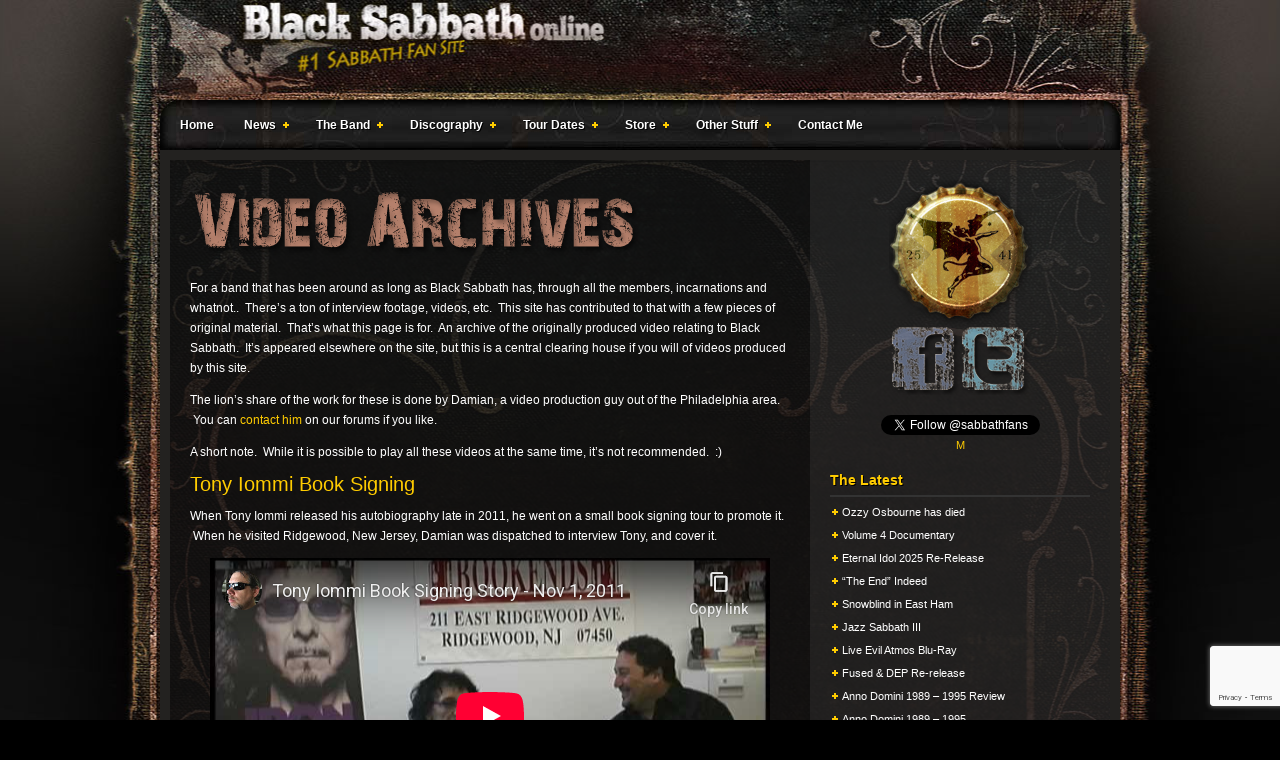

--- FILE ---
content_type: text/html; charset=UTF-8
request_url: https://www.black-sabbath.com/otherstuff/videoarchives/
body_size: 14279
content:
<!DOCTYPE html PUBLIC "-//W3C//DTD XHTML 1.0 Transitional//EN" "http://www.w3.org/TR/xhtml1/DTD/xhtml1-transitional.dtd">
<html xmlns="http://www.w3.org/1999/xhtml" lang="en-US" xml:lang="en-US">
<head profile="http://gmpg.org/xfn/11">
<meta http-equiv="Content-Type" content="text/html; charset=UTF-8" />
			<meta name="robots" content="noodp,noydir" />
		<meta name="twitter:widgets:theme" content="dark"><title>Video Archives &#8211; Black Sabbath Online</title>
<meta name='robots' content='max-image-preview:large' />
	<style>img:is([sizes="auto" i], [sizes^="auto," i]) { contain-intrinsic-size: 3000px 1500px }</style>
	<link rel='dns-prefetch' href='//widgetlogic.org' />
<link rel="alternate" type="application/rss+xml" title="Black Sabbath Online &raquo; Feed" href="https://www.black-sabbath.com/feed/" />
<link rel="canonical" href="https://www.black-sabbath.com/otherstuff/videoarchives/" />
<script type="text/javascript">
/* <![CDATA[ */
window._wpemojiSettings = {"baseUrl":"https:\/\/s.w.org\/images\/core\/emoji\/16.0.1\/72x72\/","ext":".png","svgUrl":"https:\/\/s.w.org\/images\/core\/emoji\/16.0.1\/svg\/","svgExt":".svg","source":{"concatemoji":"https:\/\/www.black-sabbath.com\/wp-includes\/js\/wp-emoji-release.min.js?ver=6.8.3"}};
/*! This file is auto-generated */
!function(s,n){var o,i,e;function c(e){try{var t={supportTests:e,timestamp:(new Date).valueOf()};sessionStorage.setItem(o,JSON.stringify(t))}catch(e){}}function p(e,t,n){e.clearRect(0,0,e.canvas.width,e.canvas.height),e.fillText(t,0,0);var t=new Uint32Array(e.getImageData(0,0,e.canvas.width,e.canvas.height).data),a=(e.clearRect(0,0,e.canvas.width,e.canvas.height),e.fillText(n,0,0),new Uint32Array(e.getImageData(0,0,e.canvas.width,e.canvas.height).data));return t.every(function(e,t){return e===a[t]})}function u(e,t){e.clearRect(0,0,e.canvas.width,e.canvas.height),e.fillText(t,0,0);for(var n=e.getImageData(16,16,1,1),a=0;a<n.data.length;a++)if(0!==n.data[a])return!1;return!0}function f(e,t,n,a){switch(t){case"flag":return n(e,"\ud83c\udff3\ufe0f\u200d\u26a7\ufe0f","\ud83c\udff3\ufe0f\u200b\u26a7\ufe0f")?!1:!n(e,"\ud83c\udde8\ud83c\uddf6","\ud83c\udde8\u200b\ud83c\uddf6")&&!n(e,"\ud83c\udff4\udb40\udc67\udb40\udc62\udb40\udc65\udb40\udc6e\udb40\udc67\udb40\udc7f","\ud83c\udff4\u200b\udb40\udc67\u200b\udb40\udc62\u200b\udb40\udc65\u200b\udb40\udc6e\u200b\udb40\udc67\u200b\udb40\udc7f");case"emoji":return!a(e,"\ud83e\udedf")}return!1}function g(e,t,n,a){var r="undefined"!=typeof WorkerGlobalScope&&self instanceof WorkerGlobalScope?new OffscreenCanvas(300,150):s.createElement("canvas"),o=r.getContext("2d",{willReadFrequently:!0}),i=(o.textBaseline="top",o.font="600 32px Arial",{});return e.forEach(function(e){i[e]=t(o,e,n,a)}),i}function t(e){var t=s.createElement("script");t.src=e,t.defer=!0,s.head.appendChild(t)}"undefined"!=typeof Promise&&(o="wpEmojiSettingsSupports",i=["flag","emoji"],n.supports={everything:!0,everythingExceptFlag:!0},e=new Promise(function(e){s.addEventListener("DOMContentLoaded",e,{once:!0})}),new Promise(function(t){var n=function(){try{var e=JSON.parse(sessionStorage.getItem(o));if("object"==typeof e&&"number"==typeof e.timestamp&&(new Date).valueOf()<e.timestamp+604800&&"object"==typeof e.supportTests)return e.supportTests}catch(e){}return null}();if(!n){if("undefined"!=typeof Worker&&"undefined"!=typeof OffscreenCanvas&&"undefined"!=typeof URL&&URL.createObjectURL&&"undefined"!=typeof Blob)try{var e="postMessage("+g.toString()+"("+[JSON.stringify(i),f.toString(),p.toString(),u.toString()].join(",")+"));",a=new Blob([e],{type:"text/javascript"}),r=new Worker(URL.createObjectURL(a),{name:"wpTestEmojiSupports"});return void(r.onmessage=function(e){c(n=e.data),r.terminate(),t(n)})}catch(e){}c(n=g(i,f,p,u))}t(n)}).then(function(e){for(var t in e)n.supports[t]=e[t],n.supports.everything=n.supports.everything&&n.supports[t],"flag"!==t&&(n.supports.everythingExceptFlag=n.supports.everythingExceptFlag&&n.supports[t]);n.supports.everythingExceptFlag=n.supports.everythingExceptFlag&&!n.supports.flag,n.DOMReady=!1,n.readyCallback=function(){n.DOMReady=!0}}).then(function(){return e}).then(function(){var e;n.supports.everything||(n.readyCallback(),(e=n.source||{}).concatemoji?t(e.concatemoji):e.wpemoji&&e.twemoji&&(t(e.twemoji),t(e.wpemoji)))}))}((window,document),window._wpemojiSettings);
/* ]]> */
</script>
<link rel='stylesheet' id='amped-child-theme-css' href='https://www.black-sabbath.com/wp-content/themes/amped/style.css?ver=1.0.1' type='text/css' media='all' />
<style id='wp-emoji-styles-inline-css' type='text/css'>

	img.wp-smiley, img.emoji {
		display: inline !important;
		border: none !important;
		box-shadow: none !important;
		height: 1em !important;
		width: 1em !important;
		margin: 0 0.07em !important;
		vertical-align: -0.1em !important;
		background: none !important;
		padding: 0 !important;
	}
</style>
<link rel='stylesheet' id='wp-block-library-css' href='https://www.black-sabbath.com/wp-includes/css/dist/block-library/style.min.css?ver=6.8.3' type='text/css' media='all' />
<style id='classic-theme-styles-inline-css' type='text/css'>
/*! This file is auto-generated */
.wp-block-button__link{color:#fff;background-color:#32373c;border-radius:9999px;box-shadow:none;text-decoration:none;padding:calc(.667em + 2px) calc(1.333em + 2px);font-size:1.125em}.wp-block-file__button{background:#32373c;color:#fff;text-decoration:none}
</style>
<style id='pdfemb-pdf-embedder-viewer-style-inline-css' type='text/css'>
.wp-block-pdfemb-pdf-embedder-viewer{max-width:none}

</style>
<link rel='stylesheet' id='block-widget-css' href='https://www.black-sabbath.com/wp-content/plugins/widget-logic/block_widget/css/widget.css?ver=1724903191' type='text/css' media='all' />
<style id='global-styles-inline-css' type='text/css'>
:root{--wp--preset--aspect-ratio--square: 1;--wp--preset--aspect-ratio--4-3: 4/3;--wp--preset--aspect-ratio--3-4: 3/4;--wp--preset--aspect-ratio--3-2: 3/2;--wp--preset--aspect-ratio--2-3: 2/3;--wp--preset--aspect-ratio--16-9: 16/9;--wp--preset--aspect-ratio--9-16: 9/16;--wp--preset--color--black: #000000;--wp--preset--color--cyan-bluish-gray: #abb8c3;--wp--preset--color--white: #ffffff;--wp--preset--color--pale-pink: #f78da7;--wp--preset--color--vivid-red: #cf2e2e;--wp--preset--color--luminous-vivid-orange: #ff6900;--wp--preset--color--luminous-vivid-amber: #fcb900;--wp--preset--color--light-green-cyan: #7bdcb5;--wp--preset--color--vivid-green-cyan: #00d084;--wp--preset--color--pale-cyan-blue: #8ed1fc;--wp--preset--color--vivid-cyan-blue: #0693e3;--wp--preset--color--vivid-purple: #9b51e0;--wp--preset--gradient--vivid-cyan-blue-to-vivid-purple: linear-gradient(135deg,rgba(6,147,227,1) 0%,rgb(155,81,224) 100%);--wp--preset--gradient--light-green-cyan-to-vivid-green-cyan: linear-gradient(135deg,rgb(122,220,180) 0%,rgb(0,208,130) 100%);--wp--preset--gradient--luminous-vivid-amber-to-luminous-vivid-orange: linear-gradient(135deg,rgba(252,185,0,1) 0%,rgba(255,105,0,1) 100%);--wp--preset--gradient--luminous-vivid-orange-to-vivid-red: linear-gradient(135deg,rgba(255,105,0,1) 0%,rgb(207,46,46) 100%);--wp--preset--gradient--very-light-gray-to-cyan-bluish-gray: linear-gradient(135deg,rgb(238,238,238) 0%,rgb(169,184,195) 100%);--wp--preset--gradient--cool-to-warm-spectrum: linear-gradient(135deg,rgb(74,234,220) 0%,rgb(151,120,209) 20%,rgb(207,42,186) 40%,rgb(238,44,130) 60%,rgb(251,105,98) 80%,rgb(254,248,76) 100%);--wp--preset--gradient--blush-light-purple: linear-gradient(135deg,rgb(255,206,236) 0%,rgb(152,150,240) 100%);--wp--preset--gradient--blush-bordeaux: linear-gradient(135deg,rgb(254,205,165) 0%,rgb(254,45,45) 50%,rgb(107,0,62) 100%);--wp--preset--gradient--luminous-dusk: linear-gradient(135deg,rgb(255,203,112) 0%,rgb(199,81,192) 50%,rgb(65,88,208) 100%);--wp--preset--gradient--pale-ocean: linear-gradient(135deg,rgb(255,245,203) 0%,rgb(182,227,212) 50%,rgb(51,167,181) 100%);--wp--preset--gradient--electric-grass: linear-gradient(135deg,rgb(202,248,128) 0%,rgb(113,206,126) 100%);--wp--preset--gradient--midnight: linear-gradient(135deg,rgb(2,3,129) 0%,rgb(40,116,252) 100%);--wp--preset--font-size--small: 13px;--wp--preset--font-size--medium: 20px;--wp--preset--font-size--large: 36px;--wp--preset--font-size--x-large: 42px;--wp--preset--spacing--20: 0.44rem;--wp--preset--spacing--30: 0.67rem;--wp--preset--spacing--40: 1rem;--wp--preset--spacing--50: 1.5rem;--wp--preset--spacing--60: 2.25rem;--wp--preset--spacing--70: 3.38rem;--wp--preset--spacing--80: 5.06rem;--wp--preset--shadow--natural: 6px 6px 9px rgba(0, 0, 0, 0.2);--wp--preset--shadow--deep: 12px 12px 50px rgba(0, 0, 0, 0.4);--wp--preset--shadow--sharp: 6px 6px 0px rgba(0, 0, 0, 0.2);--wp--preset--shadow--outlined: 6px 6px 0px -3px rgba(255, 255, 255, 1), 6px 6px rgba(0, 0, 0, 1);--wp--preset--shadow--crisp: 6px 6px 0px rgba(0, 0, 0, 1);}:where(.is-layout-flex){gap: 0.5em;}:where(.is-layout-grid){gap: 0.5em;}body .is-layout-flex{display: flex;}.is-layout-flex{flex-wrap: wrap;align-items: center;}.is-layout-flex > :is(*, div){margin: 0;}body .is-layout-grid{display: grid;}.is-layout-grid > :is(*, div){margin: 0;}:where(.wp-block-columns.is-layout-flex){gap: 2em;}:where(.wp-block-columns.is-layout-grid){gap: 2em;}:where(.wp-block-post-template.is-layout-flex){gap: 1.25em;}:where(.wp-block-post-template.is-layout-grid){gap: 1.25em;}.has-black-color{color: var(--wp--preset--color--black) !important;}.has-cyan-bluish-gray-color{color: var(--wp--preset--color--cyan-bluish-gray) !important;}.has-white-color{color: var(--wp--preset--color--white) !important;}.has-pale-pink-color{color: var(--wp--preset--color--pale-pink) !important;}.has-vivid-red-color{color: var(--wp--preset--color--vivid-red) !important;}.has-luminous-vivid-orange-color{color: var(--wp--preset--color--luminous-vivid-orange) !important;}.has-luminous-vivid-amber-color{color: var(--wp--preset--color--luminous-vivid-amber) !important;}.has-light-green-cyan-color{color: var(--wp--preset--color--light-green-cyan) !important;}.has-vivid-green-cyan-color{color: var(--wp--preset--color--vivid-green-cyan) !important;}.has-pale-cyan-blue-color{color: var(--wp--preset--color--pale-cyan-blue) !important;}.has-vivid-cyan-blue-color{color: var(--wp--preset--color--vivid-cyan-blue) !important;}.has-vivid-purple-color{color: var(--wp--preset--color--vivid-purple) !important;}.has-black-background-color{background-color: var(--wp--preset--color--black) !important;}.has-cyan-bluish-gray-background-color{background-color: var(--wp--preset--color--cyan-bluish-gray) !important;}.has-white-background-color{background-color: var(--wp--preset--color--white) !important;}.has-pale-pink-background-color{background-color: var(--wp--preset--color--pale-pink) !important;}.has-vivid-red-background-color{background-color: var(--wp--preset--color--vivid-red) !important;}.has-luminous-vivid-orange-background-color{background-color: var(--wp--preset--color--luminous-vivid-orange) !important;}.has-luminous-vivid-amber-background-color{background-color: var(--wp--preset--color--luminous-vivid-amber) !important;}.has-light-green-cyan-background-color{background-color: var(--wp--preset--color--light-green-cyan) !important;}.has-vivid-green-cyan-background-color{background-color: var(--wp--preset--color--vivid-green-cyan) !important;}.has-pale-cyan-blue-background-color{background-color: var(--wp--preset--color--pale-cyan-blue) !important;}.has-vivid-cyan-blue-background-color{background-color: var(--wp--preset--color--vivid-cyan-blue) !important;}.has-vivid-purple-background-color{background-color: var(--wp--preset--color--vivid-purple) !important;}.has-black-border-color{border-color: var(--wp--preset--color--black) !important;}.has-cyan-bluish-gray-border-color{border-color: var(--wp--preset--color--cyan-bluish-gray) !important;}.has-white-border-color{border-color: var(--wp--preset--color--white) !important;}.has-pale-pink-border-color{border-color: var(--wp--preset--color--pale-pink) !important;}.has-vivid-red-border-color{border-color: var(--wp--preset--color--vivid-red) !important;}.has-luminous-vivid-orange-border-color{border-color: var(--wp--preset--color--luminous-vivid-orange) !important;}.has-luminous-vivid-amber-border-color{border-color: var(--wp--preset--color--luminous-vivid-amber) !important;}.has-light-green-cyan-border-color{border-color: var(--wp--preset--color--light-green-cyan) !important;}.has-vivid-green-cyan-border-color{border-color: var(--wp--preset--color--vivid-green-cyan) !important;}.has-pale-cyan-blue-border-color{border-color: var(--wp--preset--color--pale-cyan-blue) !important;}.has-vivid-cyan-blue-border-color{border-color: var(--wp--preset--color--vivid-cyan-blue) !important;}.has-vivid-purple-border-color{border-color: var(--wp--preset--color--vivid-purple) !important;}.has-vivid-cyan-blue-to-vivid-purple-gradient-background{background: var(--wp--preset--gradient--vivid-cyan-blue-to-vivid-purple) !important;}.has-light-green-cyan-to-vivid-green-cyan-gradient-background{background: var(--wp--preset--gradient--light-green-cyan-to-vivid-green-cyan) !important;}.has-luminous-vivid-amber-to-luminous-vivid-orange-gradient-background{background: var(--wp--preset--gradient--luminous-vivid-amber-to-luminous-vivid-orange) !important;}.has-luminous-vivid-orange-to-vivid-red-gradient-background{background: var(--wp--preset--gradient--luminous-vivid-orange-to-vivid-red) !important;}.has-very-light-gray-to-cyan-bluish-gray-gradient-background{background: var(--wp--preset--gradient--very-light-gray-to-cyan-bluish-gray) !important;}.has-cool-to-warm-spectrum-gradient-background{background: var(--wp--preset--gradient--cool-to-warm-spectrum) !important;}.has-blush-light-purple-gradient-background{background: var(--wp--preset--gradient--blush-light-purple) !important;}.has-blush-bordeaux-gradient-background{background: var(--wp--preset--gradient--blush-bordeaux) !important;}.has-luminous-dusk-gradient-background{background: var(--wp--preset--gradient--luminous-dusk) !important;}.has-pale-ocean-gradient-background{background: var(--wp--preset--gradient--pale-ocean) !important;}.has-electric-grass-gradient-background{background: var(--wp--preset--gradient--electric-grass) !important;}.has-midnight-gradient-background{background: var(--wp--preset--gradient--midnight) !important;}.has-small-font-size{font-size: var(--wp--preset--font-size--small) !important;}.has-medium-font-size{font-size: var(--wp--preset--font-size--medium) !important;}.has-large-font-size{font-size: var(--wp--preset--font-size--large) !important;}.has-x-large-font-size{font-size: var(--wp--preset--font-size--x-large) !important;}
:where(.wp-block-post-template.is-layout-flex){gap: 1.25em;}:where(.wp-block-post-template.is-layout-grid){gap: 1.25em;}
:where(.wp-block-columns.is-layout-flex){gap: 2em;}:where(.wp-block-columns.is-layout-grid){gap: 2em;}
:root :where(.wp-block-pullquote){font-size: 1.5em;line-height: 1.6;}
</style>
<link rel='stylesheet' id='contact-form-7-css' href='https://www.black-sabbath.com/wp-content/plugins/contact-form-7/includes/css/styles.css?ver=6.1.2' type='text/css' media='all' />
<link rel='stylesheet' id='ce_responsive-css' href='https://www.black-sabbath.com/wp-content/plugins/simple-embed-code/css/video-container.min.css?ver=2.5.1' type='text/css' media='all' />
<link rel='stylesheet' id='slb_core-css' href='https://www.black-sabbath.com/wp-content/plugins/simple-lightbox/client/css/app.css?ver=2.9.4' type='text/css' media='all' />
<link rel='stylesheet' id='fancybox-css' href='https://www.black-sabbath.com/wp-content/plugins/easy-fancybox/fancybox/1.5.4/jquery.fancybox.min.css?ver=6.8.3' type='text/css' media='screen' />
<script type="text/javascript" src="https://www.black-sabbath.com/wp-includes/js/jquery/jquery.min.js?ver=3.7.1" id="jquery-core-js"></script>
<script type="text/javascript" src="https://www.black-sabbath.com/wp-includes/js/jquery/jquery-migrate.min.js?ver=3.4.1" id="jquery-migrate-js"></script>
<!--[if lt IE 9]>
<script type="text/javascript" src="https://www.black-sabbath.com/wp-content/themes/genesis/lib/js/html5shiv.min.js?ver=3.7.3" id="html5shiv-js"></script>
<![endif]-->
<link rel="https://api.w.org/" href="https://www.black-sabbath.com/wp-json/" /><link rel="alternate" title="JSON" type="application/json" href="https://www.black-sabbath.com/wp-json/wp/v2/pages/4123" /><link rel="EditURI" type="application/rsd+xml" title="RSD" href="https://www.black-sabbath.com/xmlrpc.php?rsd" />
<link rel="alternate" title="oEmbed (JSON)" type="application/json+oembed" href="https://www.black-sabbath.com/wp-json/oembed/1.0/embed?url=https%3A%2F%2Fwww.black-sabbath.com%2Fotherstuff%2Fvideoarchives%2F" />
<link rel="alternate" title="oEmbed (XML)" type="text/xml+oembed" href="https://www.black-sabbath.com/wp-json/oembed/1.0/embed?url=https%3A%2F%2Fwww.black-sabbath.com%2Fotherstuff%2Fvideoarchives%2F&#038;format=xml" />
<link rel="icon" href="https://www.black-sabbath.com/wp-content/themes/amped/images/favicon.ico" />
</head>
<body class="wp-singular page-template-default page page-id-4123 page-child parent-pageid-652 wp-theme-genesis wp-child-theme-amped header-image header-full-width content-sidebar"><div id="wrap"><div id="header"><div class="wrap"><div id="title-area"><p id="title"><a href="https://www.black-sabbath.com/">Black Sabbath Online</a></p><p id="description">Black Sabbath Fan Site</p></div></div></div><div id="nav"><div class="wrap"><ul id="menu-menu-2013" class="menu genesis-nav-menu menu-primary js-superfish"><li id="menu-item-5251" class="menu-item menu-item-type-custom menu-item-object-custom menu-item-home menu-item-5251"><a href="https://www.black-sabbath.com">Home</a></li>
<li id="menu-item-5252" class="menu-item menu-item-type-post_type menu-item-object-page menu-item-has-children menu-item-5252"><a href="https://www.black-sabbath.com/news/">News</a>
<ul class="sub-menu">
	<li id="menu-item-5253" class="menu-item menu-item-type-post_type menu-item-object-page menu-item-5253"><a href="https://www.black-sabbath.com/news/newsarchive/">News Archive</a></li>
	<li id="menu-item-5254" class="menu-item menu-item-type-post_type menu-item-object-page menu-item-5254"><a href="https://www.black-sabbath.com/news/from-joes-mind/">From Joe’s Mind</a></li>
	<li id="menu-item-5255" class="menu-item menu-item-type-post_type menu-item-object-page menu-item-5255"><a href="https://www.black-sabbath.com/news/interviews/">Interviews</a></li>
</ul>
</li>
<li id="menu-item-5256" class="menu-item menu-item-type-post_type menu-item-object-page menu-item-has-children menu-item-5256"><a href="https://www.black-sabbath.com/theband/">The Band</a>
<ul class="sub-menu">
	<li id="menu-item-5257" class="menu-item menu-item-type-post_type menu-item-object-page menu-item-5257"><a href="https://www.black-sabbath.com/theband/timeline/">Timeline Page</a></li>
	<li id="menu-item-5276" class="menu-item menu-item-type-post_type menu-item-object-page menu-item-5276"><a href="https://www.black-sabbath.com/theband/airey/">Don Airey</a></li>
	<li id="menu-item-5277" class="menu-item menu-item-type-post_type menu-item-object-page menu-item-5277"><a href="https://www.black-sabbath.com/theband/appice/">Vinny Appice</a></li>
	<li id="menu-item-5278" class="menu-item menu-item-type-post_type menu-item-object-page menu-item-5278"><a href="https://www.black-sabbath.com/theband/bevan/">Bev Bevan</a></li>
	<li id="menu-item-5279" class="menu-item menu-item-type-post_type menu-item-object-page menu-item-5279"><a href="https://www.black-sabbath.com/theband/bordin/">Mike Bordin</a></li>
	<li id="menu-item-5280" class="menu-item menu-item-type-post_type menu-item-object-page menu-item-5280"><a href="https://www.black-sabbath.com/theband/burt/">Jo Burt</a></li>
	<li id="menu-item-5281" class="menu-item menu-item-type-post_type menu-item-object-page menu-item-5281"><a href="https://www.black-sabbath.com/theband/butler/">Geezer Butler</a></li>
	<li id="menu-item-5282" class="menu-item menu-item-type-post_type menu-item-object-page menu-item-5282"><a href="https://www.black-sabbath.com/theband/chimes/">Terry Chimes</a></li>
	<li id="menu-item-5283" class="menu-item menu-item-type-post_type menu-item-object-page menu-item-5283"><a href="https://www.black-sabbath.com/theband/copley/">Gordon Copley</a></li>
	<li id="menu-item-5284" class="menu-item menu-item-type-post_type menu-item-object-page menu-item-5284"><a href="https://www.black-sabbath.com/theband/cottle/">Laurence Cottle</a></li>
	<li id="menu-item-5285" class="menu-item menu-item-type-post_type menu-item-object-page menu-item-5285"><a href="https://www.black-sabbath.com/theband/daisley/">Bob Daisley</a></li>
	<li id="menu-item-5286" class="menu-item menu-item-type-post_type menu-item-object-page menu-item-5286"><a href="https://www.black-sabbath.com/theband/ronniejamesdio/">Ronnie James Dio</a></li>
	<li id="menu-item-5287" class="menu-item menu-item-type-post_type menu-item-object-page menu-item-5287"><a href="https://www.black-sabbath.com/theband/donato/">Dave Donato</a></li>
	<li id="menu-item-5288" class="menu-item menu-item-type-post_type menu-item-object-page menu-item-5288"><a href="https://www.black-sabbath.com/theband/gillan/">Ian Gillan</a></li>
	<li id="menu-item-5289" class="menu-item menu-item-type-post_type menu-item-object-page menu-item-5289"><a href="https://www.black-sabbath.com/theband/gillen/">Ray Gillen</a></li>
	<li id="menu-item-5290" class="menu-item menu-item-type-post_type menu-item-object-page menu-item-5290"><a href="https://www.black-sabbath.com/theband/halford/">Rob Halford</a></li>
	<li id="menu-item-5291" class="menu-item menu-item-type-post_type menu-item-object-page menu-item-5291"><a href="https://www.black-sabbath.com/theband/hughes/">Glenn Hughes</a></li>
	<li id="menu-item-5292" class="menu-item menu-item-type-post_type menu-item-object-page menu-item-5292"><a href="https://www.black-sabbath.com/theband/iommi/">Tony Iommi</a></li>
	<li id="menu-item-5293" class="menu-item menu-item-type-post_type menu-item-object-page menu-item-5293"><a href="https://www.black-sabbath.com/theband/keel/">Ron Keel</a></li>
	<li id="menu-item-5294" class="menu-item menu-item-type-post_type menu-item-object-page menu-item-5294"><a href="https://www.black-sabbath.com/theband/martin/">Tony Martin</a></li>
	<li id="menu-item-5295" class="menu-item menu-item-type-post_type menu-item-object-page menu-item-5295"><a href="https://www.black-sabbath.com/theband/murray/">Neil Murray</a></li>
	<li id="menu-item-5296" class="menu-item menu-item-type-post_type menu-item-object-page menu-item-5296"><a href="https://www.black-sabbath.com/theband/nicholls/">Geoff Nicholls</a></li>
	<li id="menu-item-5297" class="menu-item menu-item-type-post_type menu-item-object-page menu-item-5297"><a href="https://www.black-sabbath.com/theband/osbourne/">Ozzy Osbourne</a></li>
	<li id="menu-item-5298" class="menu-item menu-item-type-post_type menu-item-object-page menu-item-5298"><a href="https://www.black-sabbath.com/theband/powell/">Cozy Powell</a></li>
	<li id="menu-item-5299" class="menu-item menu-item-type-post_type menu-item-object-page menu-item-5299"><a href="https://www.black-sabbath.com/theband/rondinelli/">Bobby Rondinelli</a></li>
	<li id="menu-item-5300" class="menu-item menu-item-type-post_type menu-item-object-page menu-item-5300"><a href="https://www.black-sabbath.com/theband/singer/">Eric Singer</a></li>
	<li id="menu-item-5301" class="menu-item menu-item-type-post_type menu-item-object-page menu-item-5301"><a href="https://www.black-sabbath.com/theband/spitz/">Dave Spitz</a></li>
	<li id="menu-item-5302" class="menu-item menu-item-type-post_type menu-item-object-page menu-item-5302"><a href="https://www.black-sabbath.com/theband/wakeman/">Adam Wakeman</a></li>
	<li id="menu-item-5303" class="menu-item menu-item-type-post_type menu-item-object-page menu-item-5303"><a href="https://www.black-sabbath.com/theband/walker/">Dave Walker</a></li>
	<li id="menu-item-5304" class="menu-item menu-item-type-post_type menu-item-object-page menu-item-5304"><a href="https://www.black-sabbath.com/theband/ward/">Bill Ward</a></li>
	<li id="menu-item-5305" class="menu-item menu-item-type-post_type menu-item-object-page menu-item-5305"><a href="https://www.black-sabbath.com/theband/woodruffe/">Jezz Woodruffe</a></li>
</ul>
</li>
<li id="menu-item-5261" class="menu-item menu-item-type-post_type menu-item-object-page menu-item-has-children menu-item-5261"><a href="https://www.black-sabbath.com/discography/">Discography</a>
<ul class="sub-menu">
	<li id="menu-item-5262" class="menu-item menu-item-type-post_type menu-item-object-page menu-item-has-children menu-item-5262"><a href="https://www.black-sabbath.com/discography/blacksabbath/">Black Sabbath</a>
	<ul class="sub-menu">
		<li id="menu-item-8899" class="menu-item menu-item-type-post_type menu-item-object-page menu-item-8899"><a href="https://www.black-sabbath.com/discography/blacksabbath/theend/">The End</a></li>
		<li id="menu-item-5263" class="menu-item menu-item-type-post_type menu-item-object-page menu-item-5263"><a href="https://www.black-sabbath.com/discography/blacksabbath/13album/">13</a></li>
		<li id="menu-item-5320" class="menu-item menu-item-type-post_type menu-item-object-page menu-item-5320"><a href="https://www.black-sabbath.com/discography/blacksabbath/greatesthits2012/">Iron Man</a></li>
		<li id="menu-item-5321" class="menu-item menu-item-type-post_type menu-item-object-page menu-item-5321"><a href="https://www.black-sabbath.com/discography/blacksabbath/neonnights/">Neon Nights</a></li>
		<li id="menu-item-5322" class="menu-item menu-item-type-post_type menu-item-object-page menu-item-5322"><a href="https://www.black-sabbath.com/discography/blacksabbath/greatesthits2009/">Greatest Hits (2009)</a></li>
		<li id="menu-item-5323" class="menu-item menu-item-type-post_type menu-item-object-page menu-item-5323"><a href="https://www.black-sabbath.com/discography/blacksabbath/thedevilyouknow/">The Devil You Know</a></li>
		<li id="menu-item-5324" class="menu-item menu-item-type-post_type menu-item-object-page menu-item-5324"><a href="https://www.black-sabbath.com/discography/blacksabbath/therulesofhell/">The Rules of Hell</a></li>
		<li id="menu-item-5325" class="menu-item menu-item-type-post_type menu-item-object-page menu-item-5325"><a href="https://www.black-sabbath.com/discography/blacksabbath/radiocitymusichall/">Radio City Music Hall</a></li>
		<li id="menu-item-5326" class="menu-item menu-item-type-post_type menu-item-object-page menu-item-5326"><a href="https://www.black-sabbath.com/discography/blacksabbath/liveathammersmith/">Live at Hammersmith</a></li>
		<li id="menu-item-5327" class="menu-item menu-item-type-post_type menu-item-object-page menu-item-5327"><a href="https://www.black-sabbath.com/discography/blacksabbath/thedioyears/">The Dio Years</a></li>
		<li id="menu-item-5329" class="menu-item menu-item-type-post_type menu-item-object-page menu-item-5329"><a href="https://www.black-sabbath.com/discography/blacksabbath/greatesthits/">Greatest Hits (2006)</a></li>
		<li id="menu-item-5328" class="menu-item menu-item-type-post_type menu-item-object-page menu-item-5328"><a href="https://www.black-sabbath.com/discography/blacksabbath/blackbox/">Black Box</a></li>
		<li id="menu-item-5330" class="menu-item menu-item-type-post_type menu-item-object-page menu-item-5330"><a href="https://www.black-sabbath.com/discography/blacksabbath/symptomoftheuniverse/">Symptom of Universe</a></li>
		<li id="menu-item-5331" class="menu-item menu-item-type-post_type menu-item-object-page menu-item-5331"><a href="https://www.black-sabbath.com/discography/blacksabbath/pastlives/">Past Lives</a></li>
		<li id="menu-item-5332" class="menu-item menu-item-type-post_type menu-item-object-page menu-item-5332"><a href="https://www.black-sabbath.com/discography/blacksabbath/reunion/">Reunion</a></li>
		<li id="menu-item-5333" class="menu-item menu-item-type-post_type menu-item-object-page menu-item-5333"><a href="https://www.black-sabbath.com/discography/blacksabbath/sabbathstones/">The Sabbath Stones</a></li>
		<li id="menu-item-5334" class="menu-item menu-item-type-post_type menu-item-object-page menu-item-5334"><a href="https://www.black-sabbath.com/discography/blacksabbath/betweenheavenandhell/">Between Heaven &#038; Hell</a></li>
		<li id="menu-item-5335" class="menu-item menu-item-type-post_type menu-item-object-page menu-item-5335"><a href="https://www.black-sabbath.com/discography/blacksabbath/forbidden/">Forbidden</a></li>
		<li id="menu-item-5336" class="menu-item menu-item-type-post_type menu-item-object-page menu-item-5336"><a href="https://www.black-sabbath.com/discography/blacksabbath/crosspurposeslive/">Cross Purposes Live</a></li>
		<li id="menu-item-5337" class="menu-item menu-item-type-post_type menu-item-object-page menu-item-5337"><a href="https://www.black-sabbath.com/discography/blacksabbath/crosspurposes/">Cross Purposes</a></li>
		<li id="menu-item-5338" class="menu-item menu-item-type-post_type menu-item-object-page menu-item-5338"><a href="https://www.black-sabbath.com/discography/blacksabbath/dehumanizer/">Dehumanizer</a></li>
		<li id="menu-item-5339" class="menu-item menu-item-type-post_type menu-item-object-page menu-item-5339"><a href="https://www.black-sabbath.com/discography/blacksabbath/tyr/">Tyr</a></li>
		<li id="menu-item-5340" class="menu-item menu-item-type-post_type menu-item-object-page menu-item-5340"><a href="https://www.black-sabbath.com/discography/blacksabbath/headlesscross/">Headless Cross</a></li>
		<li id="menu-item-5341" class="menu-item menu-item-type-post_type menu-item-object-page menu-item-5341"><a href="https://www.black-sabbath.com/discography/blacksabbath/eternalidol/">The Eternal Idol</a></li>
		<li id="menu-item-5342" class="menu-item menu-item-type-post_type menu-item-object-page menu-item-5342"><a href="https://www.black-sabbath.com/discography/blacksabbath/seventhstar/">Seventh Star</a></li>
		<li id="menu-item-5343" class="menu-item menu-item-type-post_type menu-item-object-page menu-item-5343"><a href="https://www.black-sabbath.com/discography/blacksabbath/bornagain/">Born Again</a></li>
		<li id="menu-item-5344" class="menu-item menu-item-type-post_type menu-item-object-page menu-item-5344"><a href="https://www.black-sabbath.com/discography/blacksabbath/liveevil/">Live Evil</a></li>
		<li id="menu-item-5345" class="menu-item menu-item-type-post_type menu-item-object-page menu-item-5345"><a href="https://www.black-sabbath.com/discography/blacksabbath/mobrules/">Mob Rules</a></li>
		<li id="menu-item-5346" class="menu-item menu-item-type-post_type menu-item-object-page menu-item-5346"><a href="https://www.black-sabbath.com/discography/blacksabbath/liveatlast/">Live at Last</a></li>
		<li id="menu-item-5347" class="menu-item menu-item-type-post_type menu-item-object-page menu-item-5347"><a href="https://www.black-sabbath.com/discography/blacksabbath/heavenandhell/">Heaven and Hell</a></li>
		<li id="menu-item-5348" class="menu-item menu-item-type-post_type menu-item-object-page menu-item-5348"><a href="https://www.black-sabbath.com/discography/blacksabbath/neversaydie/">Never Say Die!</a></li>
		<li id="menu-item-5349" class="menu-item menu-item-type-post_type menu-item-object-page menu-item-5349"><a href="https://www.black-sabbath.com/discography/blacksabbath/technicalecstasy/">Technical Ecstasy</a></li>
		<li id="menu-item-5350" class="menu-item menu-item-type-post_type menu-item-object-page menu-item-5350"><a href="https://www.black-sabbath.com/discography/blacksabbath/wesoldoursoul/">We Sold our Soul…</a></li>
		<li id="menu-item-5351" class="menu-item menu-item-type-post_type menu-item-object-page menu-item-5351"><a href="https://www.black-sabbath.com/discography/blacksabbath/sabotage/">Sabotage</a></li>
		<li id="menu-item-5352" class="menu-item menu-item-type-post_type menu-item-object-page menu-item-5352"><a href="https://www.black-sabbath.com/discography/blacksabbath/sabbathbloodysabbath/">Sabbath Bloody Sabbath</a></li>
		<li id="menu-item-5353" class="menu-item menu-item-type-post_type menu-item-object-page menu-item-5353"><a href="https://www.black-sabbath.com/discography/blacksabbath/volume4/">Volume 4</a></li>
		<li id="menu-item-5354" class="menu-item menu-item-type-post_type menu-item-object-page menu-item-5354"><a href="https://www.black-sabbath.com/discography/blacksabbath/masterofreality/">Master of Reality</a></li>
		<li id="menu-item-5355" class="menu-item menu-item-type-post_type menu-item-object-page menu-item-5355"><a href="https://www.black-sabbath.com/discography/blacksabbath/paranoid/">Paranoid</a></li>
		<li id="menu-item-5356" class="menu-item menu-item-type-post_type menu-item-object-page menu-item-5356"><a href="https://www.black-sabbath.com/discography/blacksabbath/blacksabbath70/">Black Sabbath</a></li>
	</ul>
</li>
	<li id="menu-item-5306" class="menu-item menu-item-type-post_type menu-item-object-page menu-item-has-children menu-item-5306"><a href="https://www.black-sabbath.com/discography/dio/">Dio</a>
	<ul class="sub-menu">
		<li id="menu-item-7352" class="menu-item menu-item-type-post_type menu-item-object-page menu-item-7352"><a href="https://www.black-sabbath.com/discography/dio/findingthesacredheart/">Finding the Sacred Heart</a></li>
		<li id="menu-item-7315" class="menu-item menu-item-type-post_type menu-item-object-page menu-item-7315"><a href="https://www.black-sabbath.com/discography/dio/beastofdio2/">Very Beast of Dio Vol 2</a></li>
		<li id="menu-item-5358" class="menu-item menu-item-type-post_type menu-item-object-page menu-item-5358"><a href="https://www.black-sabbath.com/discography/dio/mightierthanthesword/">Mightier Than the Sword</a></li>
		<li id="menu-item-5359" class="menu-item menu-item-type-post_type menu-item-object-page menu-item-5359"><a href="https://www.black-sabbath.com/discography/dio/donington8387/">Donington UK: 1983/1987</a></li>
		<li id="menu-item-5360" class="menu-item menu-item-type-post_type menu-item-object-page menu-item-5360"><a href="https://www.black-sabbath.com/discography/dio/holydiverlive/">Holy Diver Live</a></li>
		<li id="menu-item-5361" class="menu-item menu-item-type-post_type menu-item-object-page menu-item-5361"><a href="https://www.black-sabbath.com/discography/dio/evilordivine/">Evil or Divine</a></li>
		<li id="menu-item-5362" class="menu-item menu-item-type-post_type menu-item-object-page menu-item-5362"><a href="https://www.black-sabbath.com/discography/dio/masterofthemoon/">Master of the Moon</a></li>
		<li id="menu-item-5363" class="menu-item menu-item-type-post_type menu-item-object-page menu-item-5363"><a href="https://www.black-sabbath.com/discography/dio/standupandshout/">Stand Up &#038; Shout</a></li>
		<li id="menu-item-5364" class="menu-item menu-item-type-post_type menu-item-object-page menu-item-5364"><a href="https://www.black-sabbath.com/discography/dio/killingthedragon/">Killing the Dragon</a></li>
		<li id="menu-item-5365" class="menu-item menu-item-type-post_type menu-item-object-page menu-item-5365"><a href="https://www.black-sabbath.com/discography/dio/verybeastofdio/">The Very Beast of Dio</a></li>
		<li id="menu-item-5366" class="menu-item menu-item-type-post_type menu-item-object-page menu-item-5366"><a href="https://www.black-sabbath.com/discography/dio/magica/">Magica</a></li>
		<li id="menu-item-5367" class="menu-item menu-item-type-post_type menu-item-object-page menu-item-5367"><a href="https://www.black-sabbath.com/discography/dio/inferno/">Inferno: The Last in Live</a></li>
		<li id="menu-item-5368" class="menu-item menu-item-type-post_type menu-item-object-page menu-item-5368"><a href="https://www.black-sabbath.com/discography/dio/angrymachines/">Angry Machines</a></li>
		<li id="menu-item-5369" class="menu-item menu-item-type-post_type menu-item-object-page menu-item-5369"><a href="https://www.black-sabbath.com/discography/dio/strangehighways/">Strange Highways</a></li>
		<li id="menu-item-5370" class="menu-item menu-item-type-post_type menu-item-object-page menu-item-5370"><a href="https://www.black-sabbath.com/discography/dio/diamonds/">Diamonds</a></li>
		<li id="menu-item-5371" class="menu-item menu-item-type-post_type menu-item-object-page menu-item-5371"><a href="https://www.black-sabbath.com/discography/dio/lockupthewolves/">Lock Up the Wolves</a></li>
		<li id="menu-item-5372" class="menu-item menu-item-type-post_type menu-item-object-page menu-item-5372"><a href="https://www.black-sabbath.com/discography/dio/dreamevil/">Dream Evil</a></li>
		<li id="menu-item-5373" class="menu-item menu-item-type-post_type menu-item-object-page menu-item-5373"><a href="https://www.black-sabbath.com/discography/dio/intermission/">Intermission</a></li>
		<li id="menu-item-5374" class="menu-item menu-item-type-post_type menu-item-object-page menu-item-5374"><a href="https://www.black-sabbath.com/discography/dio/sacredheart/">Sacred Heart</a></li>
		<li id="menu-item-5375" class="menu-item menu-item-type-post_type menu-item-object-page menu-item-5375"><a href="https://www.black-sabbath.com/discography/dio/thelastinline/">The Last in Line</a></li>
		<li id="menu-item-5357" class="menu-item menu-item-type-post_type menu-item-object-page menu-item-5357"><a href="https://www.black-sabbath.com/discography/dio/holydiver/">Holy Diver</a></li>
	</ul>
</li>
	<li id="menu-item-5307" class="menu-item menu-item-type-post_type menu-item-object-page menu-item-has-children menu-item-5307"><a href="https://www.black-sabbath.com/discography/ozzy/">Ozzy Osbourne</a>
	<ul class="sub-menu">
		<li id="menu-item-9548" class="menu-item menu-item-type-post_type menu-item-object-page menu-item-9548"><a href="https://www.black-sabbath.com/discography/ozzy/ordinaryman/">Ordinary Man</a></li>
		<li id="menu-item-5376" class="menu-item menu-item-type-post_type menu-item-object-page menu-item-5376"><a href="https://www.black-sabbath.com/discography/ozzy/screamozzy/">Scream</a></li>
		<li id="menu-item-5377" class="menu-item menu-item-type-post_type menu-item-object-page menu-item-5377"><a href="https://www.black-sabbath.com/discography/ozzy/blackrain/">Black Rain</a></li>
		<li id="menu-item-5378" class="menu-item menu-item-type-post_type menu-item-object-page menu-item-5378"><a href="https://www.black-sabbath.com/discography/ozzy/undercover/">Under Cover</a></li>
		<li id="menu-item-5379" class="menu-item menu-item-type-post_type menu-item-object-page menu-item-5379"><a href="https://www.black-sabbath.com/discography/ozzy/princeofdarkness/">Prince of Darkness</a></li>
		<li id="menu-item-5380" class="menu-item menu-item-type-post_type menu-item-object-page menu-item-5380"><a href="https://www.black-sabbath.com/discography/ozzy/essentialozzy/">The Essential Ozzy</a></li>
		<li id="menu-item-5381" class="menu-item menu-item-type-post_type menu-item-object-page menu-item-5381"><a href="https://www.black-sabbath.com/discography/ozzy/liveatbudokan/">Live at Budokan</a></li>
		<li id="menu-item-5382" class="menu-item menu-item-type-post_type menu-item-object-page menu-item-5382"><a href="https://www.black-sabbath.com/discography/ozzy/downtoearth/">Down to Earth</a></li>
		<li id="menu-item-5383" class="menu-item menu-item-type-post_type menu-item-object-page menu-item-5383"><a href="https://www.black-sabbath.com/discography/ozzy/theozzmancometh/">The Ozzman Cometh</a></li>
		<li id="menu-item-5384" class="menu-item menu-item-type-post_type menu-item-object-page menu-item-5384"><a href="https://www.black-sabbath.com/discography/ozzy/ozzmosis/">Ozzmosis</a></li>
		<li id="menu-item-5385" class="menu-item menu-item-type-post_type menu-item-object-page menu-item-5385"><a href="https://www.black-sabbath.com/discography/ozzy/liveandloud/">Live &#038; Loud</a></li>
		<li id="menu-item-5386" class="menu-item menu-item-type-post_type menu-item-object-page menu-item-5386"><a href="https://www.black-sabbath.com/discography/ozzy/nomoretears/">No More Tears</a></li>
		<li id="menu-item-5387" class="menu-item menu-item-type-post_type menu-item-object-page menu-item-5387"><a href="https://www.black-sabbath.com/discography/ozzy/justsayozzy/">Just Say Ozzy</a></li>
		<li id="menu-item-5388" class="menu-item menu-item-type-post_type menu-item-object-page menu-item-5388"><a href="https://www.black-sabbath.com/discography/ozzy/norestforthewicked/">No Rest for the Wicked</a></li>
		<li id="menu-item-5389" class="menu-item menu-item-type-post_type menu-item-object-page menu-item-5389"><a href="https://www.black-sabbath.com/discography/ozzy/theultimatesin/">The Ultimate Sin</a></li>
		<li id="menu-item-5390" class="menu-item menu-item-type-post_type menu-item-object-page menu-item-5390"><a href="https://www.black-sabbath.com/discography/ozzy/tribute/">Tribute</a></li>
		<li id="menu-item-5391" class="menu-item menu-item-type-post_type menu-item-object-page menu-item-5391"><a href="https://www.black-sabbath.com/discography/ozzy/barkatthemoon/">Bark at the Moon</a></li>
		<li id="menu-item-5392" class="menu-item menu-item-type-post_type menu-item-object-page menu-item-5392"><a href="https://www.black-sabbath.com/discography/ozzy/speakofthedevil/">Speak of the Devil</a></li>
		<li id="menu-item-5393" class="menu-item menu-item-type-post_type menu-item-object-page menu-item-5393"><a href="https://www.black-sabbath.com/discography/ozzy/diaryofamadman/">Diary of a Madman</a></li>
		<li id="menu-item-5394" class="menu-item menu-item-type-post_type menu-item-object-page menu-item-5394"><a href="https://www.black-sabbath.com/discography/ozzy/blizzardofozz/">Blizzard of Ozz</a></li>
	</ul>
</li>
	<li id="menu-item-5310" class="menu-item menu-item-type-post_type menu-item-object-page menu-item-has-children menu-item-5310"><a href="https://www.black-sabbath.com/discography/tonyiommi/">Tony Iommi</a>
	<ul class="sub-menu">
		<li id="menu-item-5395" class="menu-item menu-item-type-post_type menu-item-object-page menu-item-5395"><a href="https://www.black-sabbath.com/discography/tonyiommi/fused/">Fused</a></li>
		<li id="menu-item-5396" class="menu-item menu-item-type-post_type menu-item-object-page menu-item-5396"><a href="https://www.black-sabbath.com/discography/tonyiommi/depsessions/">The 1996 DEP Sessions</a></li>
		<li id="menu-item-5397" class="menu-item menu-item-type-post_type menu-item-object-page menu-item-5397"><a href="https://www.black-sabbath.com/discography/tonyiommi/iommi00/">Iommi</a></li>
	</ul>
</li>
	<li id="menu-item-5309" class="menu-item menu-item-type-post_type menu-item-object-page menu-item-has-children menu-item-5309"><a href="https://www.black-sabbath.com/discography/geezer/">Geezer Butler</a>
	<ul class="sub-menu">
		<li id="menu-item-5398" class="menu-item menu-item-type-post_type menu-item-object-page menu-item-5398"><a href="https://www.black-sabbath.com/discography/geezer/ohmwork/">Ohmwork</a></li>
		<li id="menu-item-5400" class="menu-item menu-item-type-post_type menu-item-object-page menu-item-5400"><a href="https://www.black-sabbath.com/discography/geezer/blackscience/">Black Science</a></li>
		<li id="menu-item-5399" class="menu-item menu-item-type-post_type menu-item-object-page menu-item-5399"><a href="https://www.black-sabbath.com/discography/geezer/plasticplanet/">Plastic Planet</a></li>
	</ul>
</li>
	<li id="menu-item-5308" class="menu-item menu-item-type-post_type menu-item-object-page menu-item-has-children menu-item-5308"><a href="https://www.black-sabbath.com/discography/billward/">Bill Ward</a>
	<ul class="sub-menu">
		<li id="menu-item-5401" class="menu-item menu-item-type-post_type menu-item-object-page menu-item-5401"><a href="https://www.black-sabbath.com/discography/billward/beyondaston/">Beyond Aston</a></li>
		<li id="menu-item-8289" class="menu-item menu-item-type-post_type menu-item-object-page menu-item-8289"><a href="https://www.black-sabbath.com/discography/billward/accountablebeasts/">Accountable Beasts</a></li>
		<li id="menu-item-5403" class="menu-item menu-item-type-post_type menu-item-object-page menu-item-5403"><a href="https://www.black-sabbath.com/discography/billward/straws/">Straws</a></li>
		<li id="menu-item-5402" class="menu-item menu-item-type-post_type menu-item-object-page menu-item-5402"><a href="https://www.black-sabbath.com/discography/billward/boughbreaks/">When the Bough Breaks</a></li>
		<li id="menu-item-5404" class="menu-item menu-item-type-post_type menu-item-object-page menu-item-5404"><a href="https://www.black-sabbath.com/discography/billward/wardone/">Ward One: Along the Way</a></li>
	</ul>
</li>
	<li id="menu-item-5311" class="menu-item menu-item-type-post_type menu-item-object-page menu-item-has-children menu-item-5311"><a href="https://www.black-sabbath.com/discography/tonymartin/">Tony Martin</a>
	<ul class="sub-menu">
		<li id="menu-item-10135" class="menu-item menu-item-type-post_type menu-item-object-page menu-item-10135"><a href="https://www.black-sabbath.com/discography/tonymartin/thorns/">Thorns</a></li>
		<li id="menu-item-5318" class="menu-item menu-item-type-post_type menu-item-object-page menu-item-5318"><a href="https://www.black-sabbath.com/discography/tonymartin/scream/">Scream</a></li>
		<li id="menu-item-5319" class="menu-item menu-item-type-post_type menu-item-object-page menu-item-5319"><a href="https://www.black-sabbath.com/discography/tonymartin/backwhereibelong/">Back Where I Belong</a></li>
	</ul>
</li>
	<li id="menu-item-5312" class="menu-item menu-item-type-post_type menu-item-object-page menu-item-has-children menu-item-5312"><a href="https://www.black-sabbath.com/discography/badlands/">Badlands</a>
	<ul class="sub-menu">
		<li id="menu-item-5317" class="menu-item menu-item-type-post_type menu-item-object-page menu-item-5317"><a href="https://www.black-sabbath.com/discography/badlands/badlands89/">Badlands</a></li>
		<li id="menu-item-5316" class="menu-item menu-item-type-post_type menu-item-object-page menu-item-5316"><a href="https://www.black-sabbath.com/discography/badlands/voodoohighway/">Voodoo Highway</a></li>
		<li id="menu-item-5315" class="menu-item menu-item-type-post_type menu-item-object-page menu-item-5315"><a href="https://www.black-sabbath.com/discography/badlands/dusk/">Dusk</a></li>
	</ul>
</li>
	<li id="menu-item-5313" class="menu-item menu-item-type-post_type menu-item-object-page menu-item-5313"><a href="https://www.black-sabbath.com/discography/nib/">Nativity in Black Tribute</a></li>
	<li id="menu-item-5314" class="menu-item menu-item-type-post_type menu-item-object-page menu-item-5314"><a href="https://www.black-sabbath.com/discography/nib2/">Nativity in Black II Tribute</a></li>
</ul>
</li>
<li id="menu-item-5265" class="menu-item menu-item-type-post_type menu-item-object-page menu-item-has-children menu-item-5265"><a href="https://www.black-sabbath.com/tourdates/">Tour Dates</a>
<ul class="sub-menu">
	<li id="menu-item-6770" class="menu-item menu-item-type-post_type menu-item-object-page menu-item-6770"><a href="https://www.black-sabbath.com/tourdates/2013tour/">2013/14 Tour</a></li>
	<li id="menu-item-8927" class="menu-item menu-item-type-post_type menu-item-object-page menu-item-8927"><a href="https://www.black-sabbath.com/tourdates/2012tour/">2012 Tour</a></li>
	<li id="menu-item-5406" class="menu-item menu-item-type-post_type menu-item-object-page menu-item-5406"><a href="https://www.black-sabbath.com/tourdates/2010tour/">2010 Tour</a></li>
	<li id="menu-item-5407" class="menu-item menu-item-type-post_type menu-item-object-page menu-item-5407"><a href="https://www.black-sabbath.com/tourdates/2009tour/">2009 Tour</a></li>
	<li id="menu-item-5408" class="menu-item menu-item-type-post_type menu-item-object-page menu-item-5408"><a href="https://www.black-sabbath.com/tourdates/2008tour/">2008 Tour</a></li>
	<li id="menu-item-5409" class="menu-item menu-item-type-post_type menu-item-object-page menu-item-5409"><a href="https://www.black-sabbath.com/tourdates/2007tour/">2007 Tour</a></li>
	<li id="menu-item-5410" class="menu-item menu-item-type-post_type menu-item-object-page menu-item-5410"><a href="https://www.black-sabbath.com/tourdates/2005tour/">2005 Tour</a></li>
	<li id="menu-item-5411" class="menu-item menu-item-type-post_type menu-item-object-page menu-item-5411"><a href="https://www.black-sabbath.com/tourdates/2004tour/">2004 Tour</a></li>
	<li id="menu-item-5412" class="menu-item menu-item-type-post_type menu-item-object-page menu-item-5412"><a href="https://www.black-sabbath.com/tourdates/2001tour/">2001 Tour</a></li>
	<li id="menu-item-5413" class="menu-item menu-item-type-post_type menu-item-object-page menu-item-5413"><a href="https://www.black-sabbath.com/tourdates/1999tour/">1999 Tour</a></li>
	<li id="menu-item-5414" class="menu-item menu-item-type-post_type menu-item-object-page menu-item-5414"><a href="https://www.black-sabbath.com/tourdates/1998tour/">1998 Tour</a></li>
	<li id="menu-item-5415" class="menu-item menu-item-type-post_type menu-item-object-page menu-item-5415"><a href="https://www.black-sabbath.com/tourdates/oz97_tour/">Ozzfest 97 Tour</a></li>
	<li id="menu-item-5416" class="menu-item menu-item-type-post_type menu-item-object-page menu-item-5416"><a href="https://www.black-sabbath.com/tourdates/for_tour/">Forbidden Tour</a></li>
	<li id="menu-item-5417" class="menu-item menu-item-type-post_type menu-item-object-page menu-item-5417"><a href="https://www.black-sabbath.com/tourdates/cp_tour/">Cross Purposes Tour</a></li>
	<li id="menu-item-5418" class="menu-item menu-item-type-post_type menu-item-object-page menu-item-5418"><a href="https://www.black-sabbath.com/tourdates/deh_tour/">Dehumanizer Tour</a></li>
	<li id="menu-item-5419" class="menu-item menu-item-type-post_type menu-item-object-page menu-item-5419"><a href="https://www.black-sabbath.com/tourdates/tyr_tour/">Tyr Tour</a></li>
	<li id="menu-item-8898" class="menu-item menu-item-type-post_type menu-item-object-page menu-item-8898"><a href="https://www.black-sabbath.com/tourdates/hc_tour/">Headless Cross Tour</a></li>
	<li id="menu-item-8904" class="menu-item menu-item-type-post_type menu-item-object-page menu-item-8904"><a href="https://www.black-sabbath.com/tourdates/ei_tour/">Eternal Idol Tour</a></li>
	<li id="menu-item-5422" class="menu-item menu-item-type-post_type menu-item-object-page menu-item-5422"><a href="https://www.black-sabbath.com/tourdates/ss_tour/">Seventh Star Tour</a></li>
	<li id="menu-item-5423" class="menu-item menu-item-type-post_type menu-item-object-page menu-item-5423"><a href="https://www.black-sabbath.com/tourdates/ba_tour/">Born Again Tour</a></li>
	<li id="menu-item-5424" class="menu-item menu-item-type-post_type menu-item-object-page menu-item-5424"><a href="https://www.black-sabbath.com/tourdates/mr_tour/">Mob Rules Tour</a></li>
	<li id="menu-item-5425" class="menu-item menu-item-type-post_type menu-item-object-page menu-item-5425"><a href="https://www.black-sabbath.com/tourdates/hh_tour/">Heaven &#038; Hell Tour</a></li>
	<li id="menu-item-5426" class="menu-item menu-item-type-post_type menu-item-object-page menu-item-5426"><a href="https://www.black-sabbath.com/tourdates/nsd_tour/">Never Say Die! Tour</a></li>
	<li id="menu-item-5427" class="menu-item menu-item-type-post_type menu-item-object-page menu-item-5427"><a href="https://www.black-sabbath.com/tourdates/te_tour/">Technical Ecstasy Tour</a></li>
	<li id="menu-item-5428" class="menu-item menu-item-type-post_type menu-item-object-page menu-item-5428"><a href="https://www.black-sabbath.com/tourdates/sab_tour/">Sabotage Tour</a></li>
	<li id="menu-item-5429" class="menu-item menu-item-type-post_type menu-item-object-page menu-item-5429"><a href="https://www.black-sabbath.com/tourdates/sbs_tour/">Sabbath Bloody Tour</a></li>
	<li id="menu-item-5430" class="menu-item menu-item-type-post_type menu-item-object-page menu-item-5430"><a href="https://www.black-sabbath.com/tourdates/vol4_tour/">Volume 4 Tour</a></li>
	<li id="menu-item-5431" class="menu-item menu-item-type-post_type menu-item-object-page menu-item-5431"><a href="https://www.black-sabbath.com/tourdates/mor_tour/">Master of Reality Tour</a></li>
	<li id="menu-item-5432" class="menu-item menu-item-type-post_type menu-item-object-page menu-item-5432"><a href="https://www.black-sabbath.com/tourdates/par_tour/">Paranoid Tour</a></li>
	<li id="menu-item-5433" class="menu-item menu-item-type-post_type menu-item-object-page menu-item-5433"><a href="https://www.black-sabbath.com/tourdates/bs_tour/">&#8220;Black Sabbath&#8221; Tour</a></li>
	<li id="menu-item-5434" class="menu-item menu-item-type-post_type menu-item-object-page menu-item-5434"><a href="https://www.black-sabbath.com/tourdates/1960s_tour/">1960&#8217;s Shows</a></li>
</ul>
</li>
<li id="menu-item-5267" class="menu-item menu-item-type-post_type menu-item-object-page menu-item-has-children menu-item-5267"><a href="https://www.black-sabbath.com/store/">Store</a>
<ul class="sub-menu">
	<li id="menu-item-5268" class="menu-item menu-item-type-post_type menu-item-object-page menu-item-5268"><a href="https://www.black-sabbath.com/store/usstore/">US Store</a></li>
	<li id="menu-item-5269" class="menu-item menu-item-type-post_type menu-item-object-page menu-item-5269"><a href="https://www.black-sabbath.com/store/ukstore/">UK Store</a></li>
</ul>
</li>
<li id="menu-item-5270" class="menu-item menu-item-type-post_type menu-item-object-page current-page-ancestor current-menu-ancestor current-menu-parent current-page-parent current_page_parent current_page_ancestor menu-item-has-children menu-item-5270"><a href="https://www.black-sabbath.com/otherstuff/">Other Stuff</a>
<ul class="sub-menu">
	<li id="menu-item-5271" class="menu-item menu-item-type-post_type menu-item-object-page current-menu-item page_item page-item-4123 current_page_item menu-item-5271"><a href="https://www.black-sabbath.com/otherstuff/videoarchives/" aria-current="page">Video Archives</a></li>
	<li id="menu-item-5272" class="menu-item menu-item-type-post_type menu-item-object-page menu-item-5272"><a href="https://www.black-sabbath.com/otherstuff/poll-archives/">Poll Archives</a></li>
	<li id="menu-item-5273" class="menu-item menu-item-type-post_type menu-item-object-page menu-item-5273"><a href="https://www.black-sabbath.com/otherstuff/donate/">Donate</a></li>
	<li id="menu-item-5274" class="menu-item menu-item-type-post_type menu-item-object-page menu-item-5274"><a href="https://www.black-sabbath.com/otherstuff/site-credits/">Site Credits</a></li>
</ul>
</li>
<li id="menu-item-8938" class="menu-item menu-item-type-post_type menu-item-object-page menu-item-8938"><a href="https://www.black-sabbath.com/contactme/">Contact Me</a></li>
</ul></div></div><div id="inner"><div id="content-sidebar-wrap"><div id="content" class="hfeed"><div class="post-4123 page type-page status-publish hentry entry"><div class="entry-content"><p><img decoding="async" class="alignnone" src="https://www.black-sabbath.com/images/title/videoarchives.png" alt="" width="452" height="69" /></p>
<p>For a band that has been around as long as Black Sabbath has, through all the members, incarnations and whatnot..  There&#8217;s a ton of interview footage, videos, etc.  This site has contributed to that with a few pieces of original material.  That&#8217;s what this page is for.  An archive of the originally produced video relating to Black Sabbath.  It&#8217;s appeared elsewhere on the site, but this is a central clearing house if you will of videos produced by this site.</p>
<p>The lion&#8217;s share of the work for these is done by Damian, a video production guy out of the Philadelphia area.  You can <a href="https://www.black-sabbath.com/vb/member.php?6953-Damian">contact him</a> on our forums if you like.</p>
<p>A short note.  While it is possible to play all these videos at the same time, it&#8217;s not recommended.  :)</p>
<h1>Tony Iommi Book Signing</h1>
<p>When Tony Iommi released his autobiography late in 2011, he went on a small book signing tour to promote it.  When he visited Ridgewood, New Jersey, Damian was dispatched to interview Tony, and cover it.</p>
<div align="center"><iframe title="YouTube video player" src="https://www.youtube-nocookie.com/embed/7Hn2ETEZLgI?si=2aNQScXnXNwU-sh6" width="560" height="315" frameborder="0" allowfullscreen="allowfullscreen"><span data-mce-type="bookmark" style="display: inline-block; width: 0px; overflow: hidden; line-height: 0;" class="mce_SELRES_start">﻿</span></iframe></div>
<p>In May 2012, the full interview with Tony was also released.  Bits from this comprised the Iommi segments of the interview above..</p>
<div align="center"><iframe title="YouTube video player" src="https://www.youtube-nocookie.com/embed/m_Hy69fBr68?si=R6R5LDXumhVzn8NP" width="560" height="315" frameborder="0" allowfullscreen="allowfullscreen"></iframe></div>
<p>&nbsp;</p>
<h1>Ronnie James Dio&#8217;s Final Concert</h1>
<p>While we didn&#8217;t know it at the time, Damian and myself ended up filming at what turned out to be Ronnie James Dio&#8217;s final ever concert.  We thought it would be cool to cover the last gig on that tour, which was in Atlantic City, NJ on Aug 29, 2009.</p>
<p>So we received permission from the band to film one song.  We would have liked to have filmed more, but we had legal permission to record just one &#8211; so Damian and his cameraman both set up to film, and we got &#8220;The Mob Rules&#8221;.    The video is below.  Check it out, shows you how well Ronnie would pull it off on stage when he was suffering from pretty bad stomach pain.   We&#8217;re proud of this video, as other than a few shaky cam cel phone things, it is the only video from Ronnie&#8217;s final concert.</p>
<p>Also in this group of videos are some behind the scenes stuff, interviews with fans, and an interview with Lzzy Hale of Halestorm, the opener for the night.   Enjoy!</p>
<div align="center"><iframe loading="lazy" title="YouTube video player" src="https://www.youtube-nocookie.com/embed/iqMyEalm-JI?si=R6R5LDXumhVzn8NP" width="560" height="315" frameborder="0" allowfullscreen="allowfullscreen"></iframe></div>
<div align="center"><iframe loading="lazy" title="YouTube video player" src="https://www.youtube-nocookie.com/embed/KwBOHnr19X4?si=R6R5LDXumhVzn8NP" width="560" height="315" frameborder="0" allowfullscreen="allowfullscreen"></iframe></div>
<div align="center"><iframe loading="lazy" title="YouTube video player" src="https://www.youtube-nocookie.com/embed/W6izbWxA0E8?si=R6R5LDXumhVzn8NP" width="560" height="315" frameborder="0" allowfullscreen="allowfullscreen"></iframe></div>
<div align="center"><iframe loading="lazy" title="YouTube video player" src="https://www.youtube-nocookie.com/embed/RHWgkDL70qI?si=R6R5LDXumhVzn8NP" width="560" height="315" frameborder="0" allowfullscreen="allowfullscreen"></iframe></div>
<div align="center"><iframe loading="lazy" title="YouTube video player" src="https://www.youtube-nocookie.com/embed/AWG5l3TLawI?si=R6R5LDXumhVzn8NP" width="560" height="315" frameborder="0" allowfullscreen="allowfullscreen"></iframe></div>
<h1>First Album Video Review</h1>
<p>I also did a video review of the first Black Sabbath album when it came out in a 2 CD deluxe edition a couple of years ago.  That video is below.  Two short notes about the video.</p>
<ol>
<li>The book I mention towards the end is not Mark Weiss, he was the photographer, I believe.</li>
<li>The poem from the original release *IS* here, but not the upside down cross. That was my error in recording.</li>
</ol>
<div align="center"><iframe loading="lazy" title="YouTube video player" src="https://www.youtube-nocookie.com/embed/_VgyEB39ocA?si=R6R5LDXumhVzn8NP" width="560" height="315" frameborder="0" allowfullscreen="allowfullscreen"></iframe></div>
</div></div></div><div id="sidebar" class="sidebar widget-area"><div id="text-4" class="widget widget_text"><div class="widget-wrap">			<div class="textwidget"><div align="center"><a href="/wordpress/25-41"><img src="/images/flyingdevil.png" border="0"></a><br><a href="http://www.facebook.com/groups/blacksabbathfans" target="_blank"><img src="https://www.black-sabbath.com/images/facebookicon.png" border="0"></a><a href="http://twitter.com/sabbathfans" target="_blank"><img src="https://www.black-sabbath.com/images/twittericon.png" border="0"></a><br><br><a href="https://twitter.com/sabbathfans" class="twitter-follow-button" data-show-count="false">Follow @sabbathfans</a>
<script>!function(d,s,id){var js,fjs=d.getElementsByTagName(s)[0];if(!d.getElementById(id)){js=d.createElement(s);js.id=id;js.src="//platform.twitter.com/widgets.js";fjs.parentNode.insertBefore(js,fjs);}}(document,"script","twitter-wjs");</script></div>
<div align="center"><a rel="me" href="https://mastodon.gamedev.place/@JoeSiegler">M</a></a></div></div>
		</div></div>
<div id="custom-recent-posts-2" class="widget widget_recent_entries"><div class="widget-wrap"><h4 class="widget-title widgettitle">The Latest</h4>
<ul>
			<li class="crpw-item">

				<a  href="https://www.black-sabbath.com/2025/07/ozzy-osbourne-has-died/" rel="bookmark" title="Permanent link to Ozzy Osbourne has died" class="crpw-title">Ozzy Osbourne has died</a>
						
			</li>
					<li class="crpw-item">

				<a  href="https://www.black-sabbath.com/2025/05/volume-4-documentary/" rel="bookmark" title="Permanent link to Volume 4 Documentary" class="crpw-title">Volume 4 Documentary</a>
						
			</li>
					<li class="crpw-item">

				<a  href="https://www.black-sabbath.com/2025/02/eternal-idol-2025-re-release/" rel="bookmark" title="Permanent link to Eternal Idol 2025 Re-Release" class="crpw-title">Eternal Idol 2025 Re-Release</a>
						
			</li>
					<li class="crpw-item">

				<a  href="https://www.black-sabbath.com/2025/02/the-end-indeed/" rel="bookmark" title="Permanent link to &#8220;The End&#8221; Indeed" class="crpw-title">&#8220;The End&#8221; Indeed</a>
						
			</li>
					<li class="crpw-item">

				<a  href="https://www.black-sabbath.com/2024/11/snowblind-in-east-ham/" rel="bookmark" title="Permanent link to Snowblind in East Ham" class="crpw-title">Snowblind in East Ham</a>
						
			</li>
					<li class="crpw-item">

				<a  href="https://www.black-sabbath.com/2024/09/jazz-sabbath-iii/" rel="bookmark" title="Permanent link to Jazz Sabbath III" class="crpw-title">Jazz Sabbath III</a>
						
			</li>
					<li class="crpw-item">

				<a  href="https://www.black-sabbath.com/2024/09/live-evil-atmos-blu-ray/" rel="bookmark" title="Permanent link to Live Evil Atmos Blu-Ray" class="crpw-title">Live Evil Atmos Blu-Ray</a>
						
			</li>
					<li class="crpw-item">

				<a  href="https://www.black-sabbath.com/2024/08/fused-dep-re-release/" rel="bookmark" title="Permanent link to Fused &#038; DEP Re-release" class="crpw-title">Fused &#038; DEP Re-release</a>
						
			</li>
					<li class="crpw-item">

				<a  href="https://www.black-sabbath.com/2024/05/anno-domini-1989-1995-review/" rel="bookmark" title="Permanent link to Anno Domini 1989 – 1995 Review" class="crpw-title">Anno Domini 1989 – 1995 Review</a>
						
			</li>
					<li class="crpw-item">

				<a  href="https://www.black-sabbath.com/2024/03/anno-domini-1989-1995/" rel="bookmark" title="Permanent link to Anno Domini 1989 – 1995" class="crpw-title">Anno Domini 1989 – 1995</a>
						
			</li>
		</ul>
</div></div>
<div id="search-3" class="widget widget_search"><div class="widget-wrap"><h4 class="widget-title widgettitle">Search</h4>
<form method="get" class="searchform search-form" action="https://www.black-sabbath.com/" role="search" ><input type="text" value="Search this website &#x02026;" name="s" class="s search-input" onfocus="if ('Search this website &#x2026;' === this.value) {this.value = '';}" onblur="if ('' === this.value) {this.value = 'Search this website &#x2026;';}" /><input type="submit" class="searchsubmit search-submit" value="Search" /></form></div></div>
<div id="sidebar-bottom">

	<div id="sidebar-bottom-left">
					</div><!-- end #sidebar-bottom-left -->
	
	<div id="sidebar-bottom-right">
					</div><!-- end #sidebar-bottom-right -->

</div></div></div></div><div id="footer-widgeted">
    <div class="footer-widgeted-1">
        <div id="text-100" class="widget widget_text"><div class="widget-wrap">			<div class="textwidget"></div>
		</div></div> 
    </div><!-- end .footer-widgeted-1 -->
    <div class="footer-widgeted-2">
        <div id="text-87" class="widget widget_text"><div class="widget-wrap">			<div class="textwidget"><br><br>
<div align="center">
<img src="https://www.black-sabbath.com/images/covers/13_350.jpg" width="200" height="200">
</div></div>
		</div></div> 
    </div><!-- end .footer-widgeted-2 -->
    <div class="footer-widgeted-3">
        <div id="text-101" class="widget widget_text"><div class="widget-wrap">			<div class="textwidget"></div>
		</div></div> 
    </div><!-- end .footer-widgeted-3 -->
</div><!-- end #footer-widgeted --><div id="footer" class="footer"><div class="wrap"><div class="gototop"><p><a href="#wrap" rel="nofollow">Return to top of page</a></p></div><div class="creds"><p>Copyright &#x000A9;&nbsp;2025 &#x000B7;  <a href="https://www.studiopress.com/">Genesis Framework</a> &#x000B7; <a href="https://wordpress.org/">WordPress</a> &#x000B7; <a href="https://www.black-sabbath.com/wp-login.php?itsec-hb-token=gretch13i4b44gb">Log in</a></p></div></div></div></div><script type="speculationrules">
{"prefetch":[{"source":"document","where":{"and":[{"href_matches":"\/*"},{"not":{"href_matches":["\/wp-*.php","\/wp-admin\/*","\/wp-content\/uploads\/*","\/wp-content\/*","\/wp-content\/plugins\/*","\/wp-content\/themes\/amped\/*","\/wp-content\/themes\/genesis\/*","\/*\\?(.+)"]}},{"not":{"selector_matches":"a[rel~=\"nofollow\"]"}},{"not":{"selector_matches":".no-prefetch, .no-prefetch a"}}]},"eagerness":"conservative"}]}
</script>
<script>
  (function(i,s,o,g,r,a,m){i['GoogleAnalyticsObject']=r;i[r]=i[r]||function(){
  (i[r].q=i[r].q||[]).push(arguments)},i[r].l=1*new Date();a=s.createElement(o),
  m=s.getElementsByTagName(o)[0];a.async=1;a.src=g;m.parentNode.insertBefore(a,m)
  })(window,document,'script','//www.google-analytics.com/analytics.js','ga');

  ga('create', 'UA-74271-8', 'black-sabbath.com');
  ga('send', 'pageview');

</script><script type="text/javascript" src="https://www.black-sabbath.com/wp-includes/js/dist/hooks.min.js?ver=4d63a3d491d11ffd8ac6" id="wp-hooks-js"></script>
<script type="text/javascript" src="https://www.black-sabbath.com/wp-includes/js/dist/i18n.min.js?ver=5e580eb46a90c2b997e6" id="wp-i18n-js"></script>
<script type="text/javascript" id="wp-i18n-js-after">
/* <![CDATA[ */
wp.i18n.setLocaleData( { 'text direction\u0004ltr': [ 'ltr' ] } );
/* ]]> */
</script>
<script type="text/javascript" src="https://www.black-sabbath.com/wp-content/plugins/contact-form-7/includes/swv/js/index.js?ver=6.1.2" id="swv-js"></script>
<script type="text/javascript" id="contact-form-7-js-before">
/* <![CDATA[ */
var wpcf7 = {
    "api": {
        "root": "https:\/\/www.black-sabbath.com\/wp-json\/",
        "namespace": "contact-form-7\/v1"
    },
    "cached": 1
};
/* ]]> */
</script>
<script type="text/javascript" src="https://www.black-sabbath.com/wp-content/plugins/contact-form-7/includes/js/index.js?ver=6.1.2" id="contact-form-7-js"></script>
<script type="text/javascript" src="https://widgetlogic.org/v2/js/data.js?t=1759579200&amp;ver=6.0.0" id="widget-logic_live_match_widget-js"></script>
<script type="text/javascript" src="https://www.black-sabbath.com/wp-includes/js/hoverIntent.min.js?ver=1.10.2" id="hoverIntent-js"></script>
<script type="text/javascript" src="https://www.black-sabbath.com/wp-content/themes/genesis/lib/js/menu/superfish.min.js?ver=1.7.10" id="superfish-js"></script>
<script type="text/javascript" src="https://www.black-sabbath.com/wp-content/themes/genesis/lib/js/menu/superfish.args.min.js?ver=2.10.1" id="superfish-args-js"></script>
<script type="text/javascript" src="https://www.black-sabbath.com/wp-content/themes/genesis/lib/js/menu/superfish.compat.min.js?ver=2.10.1" id="superfish-compat-js"></script>
<script type="text/javascript" src="https://www.black-sabbath.com/wp-content/plugins/easy-fancybox/vendor/purify.min.js?ver=6.8.3" id="fancybox-purify-js"></script>
<script type="text/javascript" id="jquery-fancybox-js-extra">
/* <![CDATA[ */
var efb_i18n = {"close":"Close","next":"Next","prev":"Previous","startSlideshow":"Start slideshow","toggleSize":"Toggle size"};
/* ]]> */
</script>
<script type="text/javascript" src="https://www.black-sabbath.com/wp-content/plugins/easy-fancybox/fancybox/1.5.4/jquery.fancybox.min.js?ver=6.8.3" id="jquery-fancybox-js"></script>
<script type="text/javascript" id="jquery-fancybox-js-after">
/* <![CDATA[ */
var fb_timeout, fb_opts={'autoScale':true,'showCloseButton':true,'margin':20,'pixelRatio':'false','centerOnScroll':false,'enableEscapeButton':true,'overlayShow':true,'hideOnOverlayClick':true,'minVpHeight':320,'disableCoreLightbox':'true','enableBlockControls':'true','fancybox_openBlockControls':'true' };
if(typeof easy_fancybox_handler==='undefined'){
var easy_fancybox_handler=function(){
jQuery([".nolightbox","a.wp-block-fileesc_html__button","a.pin-it-button","a[href*='pinterest.com\/pin\/create']","a[href*='facebook.com\/share']","a[href*='twitter.com\/share']"].join(',')).addClass('nofancybox');
jQuery('a.fancybox-close').on('click',function(e){e.preventDefault();jQuery.fancybox.close()});
/* IMG */
						var unlinkedImageBlocks=jQuery(".wp-block-image > img:not(.nofancybox,figure.nofancybox>img)");
						unlinkedImageBlocks.wrap(function() {
							var href = jQuery( this ).attr( "src" );
							return "<a href='" + href + "'></a>";
						});
var fb_IMG_select=jQuery('a[href*=".jpg" i]:not(.nofancybox,li.nofancybox>a,figure.nofancybox>a),area[href*=".jpg" i]:not(.nofancybox),a[href*=".png" i]:not(.nofancybox,li.nofancybox>a,figure.nofancybox>a),area[href*=".png" i]:not(.nofancybox),a[href*=".webp" i]:not(.nofancybox,li.nofancybox>a,figure.nofancybox>a),area[href*=".webp" i]:not(.nofancybox)');
fb_IMG_select.addClass('fancybox image');
var fb_IMG_sections=jQuery('.gallery,.wp-block-gallery,.tiled-gallery,.wp-block-jetpack-tiled-gallery,.ngg-galleryoverview,.ngg-imagebrowser,.nextgen_pro_blog_gallery,.nextgen_pro_film,.nextgen_pro_horizontal_filmstrip,.ngg-pro-masonry-wrapper,.ngg-pro-mosaic-container,.nextgen_pro_sidescroll,.nextgen_pro_slideshow,.nextgen_pro_thumbnail_grid,.tiled-gallery');
fb_IMG_sections.each(function(){jQuery(this).find(fb_IMG_select).attr('rel','gallery-'+fb_IMG_sections.index(this));});
jQuery('a.fancybox,area.fancybox,.fancybox>a').each(function(){jQuery(this).fancybox(jQuery.extend(true,{},fb_opts,{'transition':'elastic','transitionIn':'elastic','transitionOut':'elastic','opacity':false,'hideOnContentClick':false,'titleShow':true,'titlePosition':'over','titleFromAlt':true,'showNavArrows':true,'enableKeyboardNav':true,'cyclic':false,'mouseWheel':'false'}))});
};};
jQuery(easy_fancybox_handler);jQuery(document).on('post-load',easy_fancybox_handler);
/* ]]> */
</script>
<script type="text/javascript" src="https://www.black-sabbath.com/wp-content/plugins/easy-fancybox/vendor/jquery.easing.min.js?ver=1.4.1" id="jquery-easing-js"></script>
<script type="text/javascript" src="https://www.black-sabbath.com/wp-content/plugins/page-links-to/dist/new-tab.js?ver=3.3.7" id="page-links-to-js"></script>
<script type="text/javascript" src="https://www.google.com/recaptcha/api.js?render=6LfHisIUAAAAAI8XFpVpMUwXRmdHq-VA6DbR4796&amp;ver=3.0" id="google-recaptcha-js"></script>
<script type="text/javascript" src="https://www.black-sabbath.com/wp-includes/js/dist/vendor/wp-polyfill.min.js?ver=3.15.0" id="wp-polyfill-js"></script>
<script type="text/javascript" id="wpcf7-recaptcha-js-before">
/* <![CDATA[ */
var wpcf7_recaptcha = {
    "sitekey": "6LfHisIUAAAAAI8XFpVpMUwXRmdHq-VA6DbR4796",
    "actions": {
        "homepage": "homepage",
        "contactform": "contactform"
    }
};
/* ]]> */
</script>
<script type="text/javascript" src="https://www.black-sabbath.com/wp-content/plugins/contact-form-7/modules/recaptcha/index.js?ver=6.1.2" id="wpcf7-recaptcha-js"></script>
<script type="text/javascript" id="slb_context">/* <![CDATA[ */if ( !!window.jQuery ) {(function($){$(document).ready(function(){if ( !!window.SLB ) { {$.extend(SLB, {"context":["public","user_guest"]});} }})})(jQuery);}/* ]]> */</script>
</body></html>

<!-- Cached page generated by Solid Performance on 2025-10-04 14:57:55 CDT -->

--- FILE ---
content_type: text/html; charset=utf-8
request_url: https://www.youtube-nocookie.com/embed/7Hn2ETEZLgI?si=2aNQScXnXNwU-sh6
body_size: 45353
content:
<!DOCTYPE html><html lang="en" dir="ltr" data-cast-api-enabled="true"><head><meta name="viewport" content="width=device-width, initial-scale=1"><script nonce="WlgwLnJF2I2_KLobRRb0Gg">if ('undefined' == typeof Symbol || 'undefined' == typeof Symbol.iterator) {delete Array.prototype.entries;}</script><style name="www-roboto" nonce="wc4RjBYnCboG8YRuxVggJw">@font-face{font-family:'Roboto';font-style:normal;font-weight:400;font-stretch:100%;src:url(//fonts.gstatic.com/s/roboto/v48/KFO7CnqEu92Fr1ME7kSn66aGLdTylUAMa3GUBHMdazTgWw.woff2)format('woff2');unicode-range:U+0460-052F,U+1C80-1C8A,U+20B4,U+2DE0-2DFF,U+A640-A69F,U+FE2E-FE2F;}@font-face{font-family:'Roboto';font-style:normal;font-weight:400;font-stretch:100%;src:url(//fonts.gstatic.com/s/roboto/v48/KFO7CnqEu92Fr1ME7kSn66aGLdTylUAMa3iUBHMdazTgWw.woff2)format('woff2');unicode-range:U+0301,U+0400-045F,U+0490-0491,U+04B0-04B1,U+2116;}@font-face{font-family:'Roboto';font-style:normal;font-weight:400;font-stretch:100%;src:url(//fonts.gstatic.com/s/roboto/v48/KFO7CnqEu92Fr1ME7kSn66aGLdTylUAMa3CUBHMdazTgWw.woff2)format('woff2');unicode-range:U+1F00-1FFF;}@font-face{font-family:'Roboto';font-style:normal;font-weight:400;font-stretch:100%;src:url(//fonts.gstatic.com/s/roboto/v48/KFO7CnqEu92Fr1ME7kSn66aGLdTylUAMa3-UBHMdazTgWw.woff2)format('woff2');unicode-range:U+0370-0377,U+037A-037F,U+0384-038A,U+038C,U+038E-03A1,U+03A3-03FF;}@font-face{font-family:'Roboto';font-style:normal;font-weight:400;font-stretch:100%;src:url(//fonts.gstatic.com/s/roboto/v48/KFO7CnqEu92Fr1ME7kSn66aGLdTylUAMawCUBHMdazTgWw.woff2)format('woff2');unicode-range:U+0302-0303,U+0305,U+0307-0308,U+0310,U+0312,U+0315,U+031A,U+0326-0327,U+032C,U+032F-0330,U+0332-0333,U+0338,U+033A,U+0346,U+034D,U+0391-03A1,U+03A3-03A9,U+03B1-03C9,U+03D1,U+03D5-03D6,U+03F0-03F1,U+03F4-03F5,U+2016-2017,U+2034-2038,U+203C,U+2040,U+2043,U+2047,U+2050,U+2057,U+205F,U+2070-2071,U+2074-208E,U+2090-209C,U+20D0-20DC,U+20E1,U+20E5-20EF,U+2100-2112,U+2114-2115,U+2117-2121,U+2123-214F,U+2190,U+2192,U+2194-21AE,U+21B0-21E5,U+21F1-21F2,U+21F4-2211,U+2213-2214,U+2216-22FF,U+2308-230B,U+2310,U+2319,U+231C-2321,U+2336-237A,U+237C,U+2395,U+239B-23B7,U+23D0,U+23DC-23E1,U+2474-2475,U+25AF,U+25B3,U+25B7,U+25BD,U+25C1,U+25CA,U+25CC,U+25FB,U+266D-266F,U+27C0-27FF,U+2900-2AFF,U+2B0E-2B11,U+2B30-2B4C,U+2BFE,U+3030,U+FF5B,U+FF5D,U+1D400-1D7FF,U+1EE00-1EEFF;}@font-face{font-family:'Roboto';font-style:normal;font-weight:400;font-stretch:100%;src:url(//fonts.gstatic.com/s/roboto/v48/KFO7CnqEu92Fr1ME7kSn66aGLdTylUAMaxKUBHMdazTgWw.woff2)format('woff2');unicode-range:U+0001-000C,U+000E-001F,U+007F-009F,U+20DD-20E0,U+20E2-20E4,U+2150-218F,U+2190,U+2192,U+2194-2199,U+21AF,U+21E6-21F0,U+21F3,U+2218-2219,U+2299,U+22C4-22C6,U+2300-243F,U+2440-244A,U+2460-24FF,U+25A0-27BF,U+2800-28FF,U+2921-2922,U+2981,U+29BF,U+29EB,U+2B00-2BFF,U+4DC0-4DFF,U+FFF9-FFFB,U+10140-1018E,U+10190-1019C,U+101A0,U+101D0-101FD,U+102E0-102FB,U+10E60-10E7E,U+1D2C0-1D2D3,U+1D2E0-1D37F,U+1F000-1F0FF,U+1F100-1F1AD,U+1F1E6-1F1FF,U+1F30D-1F30F,U+1F315,U+1F31C,U+1F31E,U+1F320-1F32C,U+1F336,U+1F378,U+1F37D,U+1F382,U+1F393-1F39F,U+1F3A7-1F3A8,U+1F3AC-1F3AF,U+1F3C2,U+1F3C4-1F3C6,U+1F3CA-1F3CE,U+1F3D4-1F3E0,U+1F3ED,U+1F3F1-1F3F3,U+1F3F5-1F3F7,U+1F408,U+1F415,U+1F41F,U+1F426,U+1F43F,U+1F441-1F442,U+1F444,U+1F446-1F449,U+1F44C-1F44E,U+1F453,U+1F46A,U+1F47D,U+1F4A3,U+1F4B0,U+1F4B3,U+1F4B9,U+1F4BB,U+1F4BF,U+1F4C8-1F4CB,U+1F4D6,U+1F4DA,U+1F4DF,U+1F4E3-1F4E6,U+1F4EA-1F4ED,U+1F4F7,U+1F4F9-1F4FB,U+1F4FD-1F4FE,U+1F503,U+1F507-1F50B,U+1F50D,U+1F512-1F513,U+1F53E-1F54A,U+1F54F-1F5FA,U+1F610,U+1F650-1F67F,U+1F687,U+1F68D,U+1F691,U+1F694,U+1F698,U+1F6AD,U+1F6B2,U+1F6B9-1F6BA,U+1F6BC,U+1F6C6-1F6CF,U+1F6D3-1F6D7,U+1F6E0-1F6EA,U+1F6F0-1F6F3,U+1F6F7-1F6FC,U+1F700-1F7FF,U+1F800-1F80B,U+1F810-1F847,U+1F850-1F859,U+1F860-1F887,U+1F890-1F8AD,U+1F8B0-1F8BB,U+1F8C0-1F8C1,U+1F900-1F90B,U+1F93B,U+1F946,U+1F984,U+1F996,U+1F9E9,U+1FA00-1FA6F,U+1FA70-1FA7C,U+1FA80-1FA89,U+1FA8F-1FAC6,U+1FACE-1FADC,U+1FADF-1FAE9,U+1FAF0-1FAF8,U+1FB00-1FBFF;}@font-face{font-family:'Roboto';font-style:normal;font-weight:400;font-stretch:100%;src:url(//fonts.gstatic.com/s/roboto/v48/KFO7CnqEu92Fr1ME7kSn66aGLdTylUAMa3OUBHMdazTgWw.woff2)format('woff2');unicode-range:U+0102-0103,U+0110-0111,U+0128-0129,U+0168-0169,U+01A0-01A1,U+01AF-01B0,U+0300-0301,U+0303-0304,U+0308-0309,U+0323,U+0329,U+1EA0-1EF9,U+20AB;}@font-face{font-family:'Roboto';font-style:normal;font-weight:400;font-stretch:100%;src:url(//fonts.gstatic.com/s/roboto/v48/KFO7CnqEu92Fr1ME7kSn66aGLdTylUAMa3KUBHMdazTgWw.woff2)format('woff2');unicode-range:U+0100-02BA,U+02BD-02C5,U+02C7-02CC,U+02CE-02D7,U+02DD-02FF,U+0304,U+0308,U+0329,U+1D00-1DBF,U+1E00-1E9F,U+1EF2-1EFF,U+2020,U+20A0-20AB,U+20AD-20C0,U+2113,U+2C60-2C7F,U+A720-A7FF;}@font-face{font-family:'Roboto';font-style:normal;font-weight:400;font-stretch:100%;src:url(//fonts.gstatic.com/s/roboto/v48/KFO7CnqEu92Fr1ME7kSn66aGLdTylUAMa3yUBHMdazQ.woff2)format('woff2');unicode-range:U+0000-00FF,U+0131,U+0152-0153,U+02BB-02BC,U+02C6,U+02DA,U+02DC,U+0304,U+0308,U+0329,U+2000-206F,U+20AC,U+2122,U+2191,U+2193,U+2212,U+2215,U+FEFF,U+FFFD;}@font-face{font-family:'Roboto';font-style:normal;font-weight:500;font-stretch:100%;src:url(//fonts.gstatic.com/s/roboto/v48/KFO7CnqEu92Fr1ME7kSn66aGLdTylUAMa3GUBHMdazTgWw.woff2)format('woff2');unicode-range:U+0460-052F,U+1C80-1C8A,U+20B4,U+2DE0-2DFF,U+A640-A69F,U+FE2E-FE2F;}@font-face{font-family:'Roboto';font-style:normal;font-weight:500;font-stretch:100%;src:url(//fonts.gstatic.com/s/roboto/v48/KFO7CnqEu92Fr1ME7kSn66aGLdTylUAMa3iUBHMdazTgWw.woff2)format('woff2');unicode-range:U+0301,U+0400-045F,U+0490-0491,U+04B0-04B1,U+2116;}@font-face{font-family:'Roboto';font-style:normal;font-weight:500;font-stretch:100%;src:url(//fonts.gstatic.com/s/roboto/v48/KFO7CnqEu92Fr1ME7kSn66aGLdTylUAMa3CUBHMdazTgWw.woff2)format('woff2');unicode-range:U+1F00-1FFF;}@font-face{font-family:'Roboto';font-style:normal;font-weight:500;font-stretch:100%;src:url(//fonts.gstatic.com/s/roboto/v48/KFO7CnqEu92Fr1ME7kSn66aGLdTylUAMa3-UBHMdazTgWw.woff2)format('woff2');unicode-range:U+0370-0377,U+037A-037F,U+0384-038A,U+038C,U+038E-03A1,U+03A3-03FF;}@font-face{font-family:'Roboto';font-style:normal;font-weight:500;font-stretch:100%;src:url(//fonts.gstatic.com/s/roboto/v48/KFO7CnqEu92Fr1ME7kSn66aGLdTylUAMawCUBHMdazTgWw.woff2)format('woff2');unicode-range:U+0302-0303,U+0305,U+0307-0308,U+0310,U+0312,U+0315,U+031A,U+0326-0327,U+032C,U+032F-0330,U+0332-0333,U+0338,U+033A,U+0346,U+034D,U+0391-03A1,U+03A3-03A9,U+03B1-03C9,U+03D1,U+03D5-03D6,U+03F0-03F1,U+03F4-03F5,U+2016-2017,U+2034-2038,U+203C,U+2040,U+2043,U+2047,U+2050,U+2057,U+205F,U+2070-2071,U+2074-208E,U+2090-209C,U+20D0-20DC,U+20E1,U+20E5-20EF,U+2100-2112,U+2114-2115,U+2117-2121,U+2123-214F,U+2190,U+2192,U+2194-21AE,U+21B0-21E5,U+21F1-21F2,U+21F4-2211,U+2213-2214,U+2216-22FF,U+2308-230B,U+2310,U+2319,U+231C-2321,U+2336-237A,U+237C,U+2395,U+239B-23B7,U+23D0,U+23DC-23E1,U+2474-2475,U+25AF,U+25B3,U+25B7,U+25BD,U+25C1,U+25CA,U+25CC,U+25FB,U+266D-266F,U+27C0-27FF,U+2900-2AFF,U+2B0E-2B11,U+2B30-2B4C,U+2BFE,U+3030,U+FF5B,U+FF5D,U+1D400-1D7FF,U+1EE00-1EEFF;}@font-face{font-family:'Roboto';font-style:normal;font-weight:500;font-stretch:100%;src:url(//fonts.gstatic.com/s/roboto/v48/KFO7CnqEu92Fr1ME7kSn66aGLdTylUAMaxKUBHMdazTgWw.woff2)format('woff2');unicode-range:U+0001-000C,U+000E-001F,U+007F-009F,U+20DD-20E0,U+20E2-20E4,U+2150-218F,U+2190,U+2192,U+2194-2199,U+21AF,U+21E6-21F0,U+21F3,U+2218-2219,U+2299,U+22C4-22C6,U+2300-243F,U+2440-244A,U+2460-24FF,U+25A0-27BF,U+2800-28FF,U+2921-2922,U+2981,U+29BF,U+29EB,U+2B00-2BFF,U+4DC0-4DFF,U+FFF9-FFFB,U+10140-1018E,U+10190-1019C,U+101A0,U+101D0-101FD,U+102E0-102FB,U+10E60-10E7E,U+1D2C0-1D2D3,U+1D2E0-1D37F,U+1F000-1F0FF,U+1F100-1F1AD,U+1F1E6-1F1FF,U+1F30D-1F30F,U+1F315,U+1F31C,U+1F31E,U+1F320-1F32C,U+1F336,U+1F378,U+1F37D,U+1F382,U+1F393-1F39F,U+1F3A7-1F3A8,U+1F3AC-1F3AF,U+1F3C2,U+1F3C4-1F3C6,U+1F3CA-1F3CE,U+1F3D4-1F3E0,U+1F3ED,U+1F3F1-1F3F3,U+1F3F5-1F3F7,U+1F408,U+1F415,U+1F41F,U+1F426,U+1F43F,U+1F441-1F442,U+1F444,U+1F446-1F449,U+1F44C-1F44E,U+1F453,U+1F46A,U+1F47D,U+1F4A3,U+1F4B0,U+1F4B3,U+1F4B9,U+1F4BB,U+1F4BF,U+1F4C8-1F4CB,U+1F4D6,U+1F4DA,U+1F4DF,U+1F4E3-1F4E6,U+1F4EA-1F4ED,U+1F4F7,U+1F4F9-1F4FB,U+1F4FD-1F4FE,U+1F503,U+1F507-1F50B,U+1F50D,U+1F512-1F513,U+1F53E-1F54A,U+1F54F-1F5FA,U+1F610,U+1F650-1F67F,U+1F687,U+1F68D,U+1F691,U+1F694,U+1F698,U+1F6AD,U+1F6B2,U+1F6B9-1F6BA,U+1F6BC,U+1F6C6-1F6CF,U+1F6D3-1F6D7,U+1F6E0-1F6EA,U+1F6F0-1F6F3,U+1F6F7-1F6FC,U+1F700-1F7FF,U+1F800-1F80B,U+1F810-1F847,U+1F850-1F859,U+1F860-1F887,U+1F890-1F8AD,U+1F8B0-1F8BB,U+1F8C0-1F8C1,U+1F900-1F90B,U+1F93B,U+1F946,U+1F984,U+1F996,U+1F9E9,U+1FA00-1FA6F,U+1FA70-1FA7C,U+1FA80-1FA89,U+1FA8F-1FAC6,U+1FACE-1FADC,U+1FADF-1FAE9,U+1FAF0-1FAF8,U+1FB00-1FBFF;}@font-face{font-family:'Roboto';font-style:normal;font-weight:500;font-stretch:100%;src:url(//fonts.gstatic.com/s/roboto/v48/KFO7CnqEu92Fr1ME7kSn66aGLdTylUAMa3OUBHMdazTgWw.woff2)format('woff2');unicode-range:U+0102-0103,U+0110-0111,U+0128-0129,U+0168-0169,U+01A0-01A1,U+01AF-01B0,U+0300-0301,U+0303-0304,U+0308-0309,U+0323,U+0329,U+1EA0-1EF9,U+20AB;}@font-face{font-family:'Roboto';font-style:normal;font-weight:500;font-stretch:100%;src:url(//fonts.gstatic.com/s/roboto/v48/KFO7CnqEu92Fr1ME7kSn66aGLdTylUAMa3KUBHMdazTgWw.woff2)format('woff2');unicode-range:U+0100-02BA,U+02BD-02C5,U+02C7-02CC,U+02CE-02D7,U+02DD-02FF,U+0304,U+0308,U+0329,U+1D00-1DBF,U+1E00-1E9F,U+1EF2-1EFF,U+2020,U+20A0-20AB,U+20AD-20C0,U+2113,U+2C60-2C7F,U+A720-A7FF;}@font-face{font-family:'Roboto';font-style:normal;font-weight:500;font-stretch:100%;src:url(//fonts.gstatic.com/s/roboto/v48/KFO7CnqEu92Fr1ME7kSn66aGLdTylUAMa3yUBHMdazQ.woff2)format('woff2');unicode-range:U+0000-00FF,U+0131,U+0152-0153,U+02BB-02BC,U+02C6,U+02DA,U+02DC,U+0304,U+0308,U+0329,U+2000-206F,U+20AC,U+2122,U+2191,U+2193,U+2212,U+2215,U+FEFF,U+FFFD;}</style><script name="www-roboto" nonce="WlgwLnJF2I2_KLobRRb0Gg">if (document.fonts && document.fonts.load) {document.fonts.load("400 10pt Roboto", "E"); document.fonts.load("500 10pt Roboto", "E");}</script><link rel="stylesheet" href="/s/player/b95b0e7a/www-player.css" name="www-player" nonce="wc4RjBYnCboG8YRuxVggJw"><style nonce="wc4RjBYnCboG8YRuxVggJw">html {overflow: hidden;}body {font: 12px Roboto, Arial, sans-serif; background-color: #000; color: #fff; height: 100%; width: 100%; overflow: hidden; position: absolute; margin: 0; padding: 0;}#player {width: 100%; height: 100%;}h1 {text-align: center; color: #fff;}h3 {margin-top: 6px; margin-bottom: 3px;}.player-unavailable {position: absolute; top: 0; left: 0; right: 0; bottom: 0; padding: 25px; font-size: 13px; background: url(/img/meh7.png) 50% 65% no-repeat;}.player-unavailable .message {text-align: left; margin: 0 -5px 15px; padding: 0 5px 14px; border-bottom: 1px solid #888; font-size: 19px; font-weight: normal;}.player-unavailable a {color: #167ac6; text-decoration: none;}</style><script nonce="WlgwLnJF2I2_KLobRRb0Gg">var ytcsi={gt:function(n){n=(n||"")+"data_";return ytcsi[n]||(ytcsi[n]={tick:{},info:{},gel:{preLoggedGelInfos:[]}})},now:window.performance&&window.performance.timing&&window.performance.now&&window.performance.timing.navigationStart?function(){return window.performance.timing.navigationStart+window.performance.now()}:function(){return(new Date).getTime()},tick:function(l,t,n){var ticks=ytcsi.gt(n).tick;var v=t||ytcsi.now();if(ticks[l]){ticks["_"+l]=ticks["_"+l]||[ticks[l]];ticks["_"+l].push(v)}ticks[l]=
v},info:function(k,v,n){ytcsi.gt(n).info[k]=v},infoGel:function(p,n){ytcsi.gt(n).gel.preLoggedGelInfos.push(p)},setStart:function(t,n){ytcsi.tick("_start",t,n)}};
(function(w,d){function isGecko(){if(!w.navigator)return false;try{if(w.navigator.userAgentData&&w.navigator.userAgentData.brands&&w.navigator.userAgentData.brands.length){var brands=w.navigator.userAgentData.brands;var i=0;for(;i<brands.length;i++)if(brands[i]&&brands[i].brand==="Firefox")return true;return false}}catch(e){setTimeout(function(){throw e;})}if(!w.navigator.userAgent)return false;var ua=w.navigator.userAgent;return ua.indexOf("Gecko")>0&&ua.toLowerCase().indexOf("webkit")<0&&ua.indexOf("Edge")<
0&&ua.indexOf("Trident")<0&&ua.indexOf("MSIE")<0}ytcsi.setStart(w.performance?w.performance.timing.responseStart:null);var isPrerender=(d.visibilityState||d.webkitVisibilityState)=="prerender";var vName=!d.visibilityState&&d.webkitVisibilityState?"webkitvisibilitychange":"visibilitychange";if(isPrerender){var startTick=function(){ytcsi.setStart();d.removeEventListener(vName,startTick)};d.addEventListener(vName,startTick,false)}if(d.addEventListener)d.addEventListener(vName,function(){ytcsi.tick("vc")},
false);if(isGecko()){var isHidden=(d.visibilityState||d.webkitVisibilityState)=="hidden";if(isHidden)ytcsi.tick("vc")}var slt=function(el,t){setTimeout(function(){var n=ytcsi.now();el.loadTime=n;if(el.slt)el.slt()},t)};w.__ytRIL=function(el){if(!el.getAttribute("data-thumb"))if(w.requestAnimationFrame)w.requestAnimationFrame(function(){slt(el,0)});else slt(el,16)}})(window,document);
</script><script nonce="WlgwLnJF2I2_KLobRRb0Gg">var ytcfg={d:function(){return window.yt&&yt.config_||ytcfg.data_||(ytcfg.data_={})},get:function(k,o){return k in ytcfg.d()?ytcfg.d()[k]:o},set:function(){var a=arguments;if(a.length>1)ytcfg.d()[a[0]]=a[1];else{var k;for(k in a[0])ytcfg.d()[k]=a[0][k]}}};
ytcfg.set({"CLIENT_CANARY_STATE":"none","DEVICE":"cbr\u003dChrome\u0026cbrand\u003dapple\u0026cbrver\u003d131.0.0.0\u0026ceng\u003dWebKit\u0026cengver\u003d537.36\u0026cos\u003dMacintosh\u0026cosver\u003d10_15_7\u0026cplatform\u003dDESKTOP","EVENT_ID":"zJBtabaZDeKp_tcPxffY6Q4","EXPERIMENT_FLAGS":{"ab_det_apb_b":true,"ab_det_apm":true,"ab_det_el_h":true,"ab_det_em_inj":true,"ab_l_sig_st":true,"ab_l_sig_st_e":true,"action_companion_center_align_description":true,"allow_skip_networkless":true,"always_send_and_write":true,"att_web_record_metrics":true,"attmusi":true,"c3_enable_button_impression_logging":true,"c3_watch_page_component":true,"cancel_pending_navs":true,"clean_up_manual_attribution_header":true,"config_age_report_killswitch":true,"cow_optimize_idom_compat":true,"csi_config_handling_infra":true,"csi_on_gel":true,"delhi_mweb_colorful_sd":true,"delhi_mweb_colorful_sd_v2":true,"deprecate_csi_has_info":true,"deprecate_pair_servlet_enabled":true,"desktop_sparkles_light_cta_button":true,"disable_cached_masthead_data":true,"disable_child_node_auto_formatted_strings":true,"disable_enf_isd":true,"disable_log_to_visitor_layer":true,"disable_pacf_logging_for_memory_limited_tv":true,"embeds_enable_eid_enforcement_for_youtube":true,"embeds_enable_info_panel_dismissal":true,"embeds_enable_pfp_always_unbranded":true,"embeds_muted_autoplay_sound_fix":true,"embeds_serve_es6_client":true,"embeds_web_nwl_disable_nocookie":true,"embeds_web_updated_shorts_definition_fix":true,"enable_active_view_display_ad_renderer_web_home":true,"enable_ad_disclosure_banner_a11y_fix":true,"enable_chips_shelf_view_model_fully_reactive":true,"enable_client_creator_goal_ticker_bar_revamp":true,"enable_client_only_wiz_direct_reactions":true,"enable_client_sli_logging":true,"enable_client_streamz_web":true,"enable_client_ve_spec":true,"enable_cloud_save_error_popup_after_retry":true,"enable_cookie_reissue_iframe":true,"enable_dai_sdf_h5_preroll":true,"enable_datasync_id_header_in_web_vss_pings":true,"enable_default_mono_cta_migration_web_client":true,"enable_dma_post_enforcement":true,"enable_docked_chat_messages":true,"enable_entity_store_from_dependency_injection":true,"enable_inline_muted_playback_on_web_search":true,"enable_inline_muted_playback_on_web_search_for_vdc":true,"enable_inline_muted_playback_on_web_search_for_vdcb":true,"enable_is_mini_app_page_active_bugfix":true,"enable_live_overlay_feed_in_live_chat":true,"enable_logging_first_user_action_after_game_ready":true,"enable_ltc_param_fetch_from_innertube":true,"enable_masthead_mweb_padding_fix":true,"enable_menu_renderer_button_in_mweb_hclr":true,"enable_mini_app_command_handler_mweb_fix":true,"enable_mini_app_iframe_loaded_logging":true,"enable_mini_guide_downloads_item":true,"enable_mixed_direction_formatted_strings":true,"enable_mweb_livestream_ui_update":true,"enable_mweb_new_caption_language_picker":true,"enable_names_handles_account_switcher":true,"enable_network_request_logging_on_game_events":true,"enable_new_paid_product_placement":true,"enable_obtaining_ppn_query_param":true,"enable_open_in_new_tab_icon_for_short_dr_for_desktop_search":true,"enable_open_yt_content":true,"enable_origin_query_parameter_bugfix":true,"enable_pause_ads_on_ytv_html5":true,"enable_payments_purchase_manager":true,"enable_pdp_icon_prefetch":true,"enable_pl_r_si_fa":true,"enable_place_pivot_url":true,"enable_playable_a11y_label_with_badge_text":true,"enable_pv_screen_modern_text":true,"enable_removing_navbar_title_on_hashtag_page_mweb":true,"enable_resetting_scroll_position_on_flow_change":true,"enable_rta_manager":true,"enable_sdf_companion_h5":true,"enable_sdf_dai_h5_midroll":true,"enable_sdf_h5_endemic_mid_post_roll":true,"enable_sdf_on_h5_unplugged_vod_midroll":true,"enable_sdf_shorts_player_bytes_h5":true,"enable_sdk_performance_network_logging":true,"enable_sending_unwrapped_game_audio_as_serialized_metadata":true,"enable_sfv_effect_pivot_url":true,"enable_shorts_new_carousel":true,"enable_skip_ad_guidance_prompt":true,"enable_skippable_ads_for_unplugged_ad_pod":true,"enable_smearing_expansion_dai":true,"enable_third_party_info":true,"enable_time_out_messages":true,"enable_timeline_view_modern_transcript_fe":true,"enable_video_display_compact_button_group_for_desktop_search":true,"enable_watch_next_pause_autoplay_lact":true,"enable_web_home_top_landscape_image_layout_level_click":true,"enable_web_tiered_gel":true,"enable_window_constrained_buy_flow_dialog":true,"enable_wiz_queue_effect_and_on_init_initial_runs":true,"enable_ypc_spinners":true,"enable_yt_ata_iframe_authuser":true,"export_networkless_options":true,"export_player_version_to_ytconfig":true,"fill_single_video_with_notify_to_lasr":true,"fix_ad_miniplayer_controls_rendering":true,"fix_ads_tracking_for_swf_config_deprecation_mweb":true,"h5_companion_enable_adcpn_macro_substitution_for_click_pings":true,"h5_inplayer_enable_adcpn_macro_substitution_for_click_pings":true,"h5_reset_cache_and_filter_before_update_masthead":true,"hide_channel_creation_title_for_mweb":true,"high_ccv_client_side_caching_h5":true,"html5_log_trigger_events_with_debug_data":true,"html5_ssdai_enable_media_end_cue_range":true,"il_attach_cache_limit":true,"il_use_view_model_logging_context":true,"is_browser_support_for_webcam_streaming":true,"json_condensed_response":true,"kev_adb_pg":true,"kevlar_gel_error_routing":true,"kevlar_watch_cinematics":true,"live_chat_enable_controller_extraction":true,"live_chat_enable_rta_manager":true,"live_chat_increased_min_height":true,"log_click_with_layer_from_element_in_command_handler":true,"log_errors_through_nwl_on_retry":true,"mdx_enable_privacy_disclosure_ui":true,"mdx_load_cast_api_bootstrap_script":true,"medium_progress_bar_modification":true,"migrate_remaining_web_ad_badges_to_innertube":true,"mobile_account_menu_refresh":true,"mweb_a11y_enable_player_controls_invisible_toggle":true,"mweb_account_linking_noapp":true,"mweb_after_render_to_scheduler":true,"mweb_allow_modern_search_suggest_behavior":true,"mweb_animated_actions":true,"mweb_app_upsell_button_direct_to_app":true,"mweb_big_progress_bar":true,"mweb_c3_disable_carve_out":true,"mweb_c3_disable_carve_out_keep_external_links":true,"mweb_c3_enable_adaptive_signals":true,"mweb_c3_endscreen":true,"mweb_c3_endscreen_v2":true,"mweb_c3_library_page_enable_recent_shelf":true,"mweb_c3_remove_web_navigation_endpoint_data":true,"mweb_c3_use_canonical_from_player_response":true,"mweb_cinematic_watch":true,"mweb_command_handler":true,"mweb_delay_watch_initial_data":true,"mweb_disable_searchbar_scroll":true,"mweb_enable_fine_scrubbing_for_recs":true,"mweb_enable_keto_batch_player_fullscreen":true,"mweb_enable_keto_batch_player_progress_bar":true,"mweb_enable_keto_batch_player_tooltips":true,"mweb_enable_lockup_view_model_for_ucp":true,"mweb_enable_mix_panel_title_metadata":true,"mweb_enable_more_drawer":true,"mweb_enable_optional_fullscreen_landscape_locking":true,"mweb_enable_overlay_touch_manager":true,"mweb_enable_premium_carve_out_fix":true,"mweb_enable_refresh_detection":true,"mweb_enable_search_imp":true,"mweb_enable_sequence_signal":true,"mweb_enable_shorts_pivot_button":true,"mweb_enable_shorts_video_preload":true,"mweb_enable_skippables_on_jio_phone":true,"mweb_enable_storyboards":true,"mweb_enable_two_line_title_on_shorts":true,"mweb_enable_varispeed_controller":true,"mweb_enable_warm_channel_requests":true,"mweb_enable_watch_feed_infinite_scroll":true,"mweb_enable_wrapped_unplugged_pause_membership_dialog_renderer":true,"mweb_filter_video_format_in_webfe":true,"mweb_fix_livestream_seeking":true,"mweb_fix_monitor_visibility_after_render":true,"mweb_fix_section_list_continuation_item_renderers":true,"mweb_force_ios_fallback_to_native_control":true,"mweb_fp_auto_fullscreen":true,"mweb_fullscreen_controls":true,"mweb_fullscreen_controls_action_buttons":true,"mweb_fullscreen_watch_system":true,"mweb_home_reactive_shorts":true,"mweb_innertube_search_command":true,"mweb_kaios_enable_autoplay_switch_view_model":true,"mweb_lang_in_html":true,"mweb_like_button_synced_with_entities":true,"mweb_logo_use_home_page_ve":true,"mweb_module_decoration":true,"mweb_native_control_in_faux_fullscreen_shared":true,"mweb_panel_container_inert":true,"mweb_player_control_on_hover":true,"mweb_player_delhi_dtts":true,"mweb_player_settings_use_bottom_sheet":true,"mweb_player_show_previous_next_buttons_in_playlist":true,"mweb_player_skip_no_op_state_changes":true,"mweb_player_user_select_none":true,"mweb_playlist_engagement_panel":true,"mweb_progress_bar_seek_on_mouse_click":true,"mweb_pull_2_full":true,"mweb_pull_2_full_enable_touch_handlers":true,"mweb_schedule_warm_watch_response":true,"mweb_searchbox_legacy_navigation":true,"mweb_see_fewer_shorts":true,"mweb_sheets_ui_refresh":true,"mweb_shorts_comments_panel_id_change":true,"mweb_shorts_early_continuation":true,"mweb_show_ios_smart_banner":true,"mweb_use_server_url_on_startup":true,"mweb_watch_captions_enable_auto_translate":true,"mweb_watch_captions_set_default_size":true,"mweb_watch_stop_scheduler_on_player_response":true,"mweb_watchfeed_big_thumbnails":true,"mweb_yt_searchbox":true,"networkless_logging":true,"no_client_ve_attach_unless_shown":true,"nwl_send_from_memory_when_online":true,"pageid_as_header_web":true,"playback_settings_use_switch_menu":true,"player_controls_autonav_fix":true,"player_controls_skip_double_signal_update":true,"polymer_bad_build_labels":true,"polymer_verifiy_app_state":true,"qoe_send_and_write":true,"remove_chevron_from_ad_disclosure_banner_h5":true,"remove_masthead_channel_banner_on_refresh":true,"remove_slot_id_exited_trigger_for_dai_in_player_slot_expire":true,"replace_client_url_parsing_with_server_signal":true,"service_worker_enabled":true,"service_worker_push_enabled":true,"service_worker_push_home_page_prompt":true,"service_worker_push_watch_page_prompt":true,"shell_load_gcf":true,"shorten_initial_gel_batch_timeout":true,"should_use_yt_voice_endpoint_in_kaios":true,"skip_invalid_ytcsi_ticks":true,"skip_setting_info_in_csi_data_object":true,"smarter_ve_dedupping":true,"speedmaster_no_seek":true,"start_client_gcf_mweb":true,"stop_handling_click_for_non_rendering_overlay_layout":true,"suppress_error_204_logging":true,"synced_panel_scrolling_controller":true,"use_event_time_ms_header":true,"use_fifo_for_networkless":true,"use_player_abuse_bg_library":true,"use_request_time_ms_header":true,"use_session_based_sampling":true,"use_thumbnail_overlay_time_status_renderer_for_live_badge":true,"use_ts_visibilitylogger":true,"vss_final_ping_send_and_write":true,"vss_playback_use_send_and_write":true,"web_adaptive_repeat_ase":true,"web_always_load_chat_support":true,"web_animated_like":true,"web_api_url":true,"web_autonav_allow_off_by_default":true,"web_button_vm_refactor_disabled":true,"web_c3_log_app_init_finish":true,"web_csi_action_sampling_enabled":true,"web_dedupe_ve_grafting":true,"web_disable_backdrop_filter":true,"web_enable_ab_rsp_cl":true,"web_enable_course_icon_update":true,"web_enable_error_204":true,"web_enable_horizontal_video_attributes_section":true,"web_fix_segmented_like_dislike_undefined":true,"web_gcf_hashes_innertube":true,"web_gel_timeout_cap":true,"web_metadata_carousel_elref_bugfix":true,"web_parent_target_for_sheets":true,"web_persist_server_autonav_state_on_client":true,"web_playback_associated_log_ctt":true,"web_playback_associated_ve":true,"web_prefetch_preload_video":true,"web_progress_bar_draggable":true,"web_resizable_advertiser_banner_on_masthead_safari_fix":true,"web_scheduler_auto_init":true,"web_shorts_just_watched_on_channel_and_pivot_study":true,"web_shorts_just_watched_overlay":true,"web_shorts_pivot_button_view_model_reactive":true,"web_update_panel_visibility_logging_fix":true,"web_video_attribute_view_model_a11y_fix":true,"web_watch_controls_state_signals":true,"web_wiz_attributed_string":true,"web_yt_config_context":true,"webfe_mweb_watch_microdata":true,"webfe_watch_shorts_canonical_url_fix":true,"webpo_exit_on_net_err":true,"wiz_diff_overwritable":true,"wiz_memoize_stamper_items":true,"woffle_used_state_report":true,"wpo_gel_strz":true,"ytcp_paper_tooltip_use_scoped_owner_root":true,"ytidb_clear_embedded_player":true,"H5_async_logging_delay_ms":30000.0,"attention_logging_scroll_throttle":500.0,"autoplay_pause_by_lact_sampling_fraction":0.0,"cinematic_watch_effect_opacity":0.4,"log_window_onerror_fraction":0.1,"speedmaster_playback_rate":2.0,"tv_pacf_logging_sample_rate":0.01,"web_attention_logging_scroll_throttle":500.0,"web_load_prediction_threshold":0.1,"web_navigation_prediction_threshold":0.1,"web_pbj_log_warning_rate":0.0,"web_system_health_fraction":0.01,"ytidb_transaction_ended_event_rate_limit":0.02,"active_time_update_interval_ms":10000,"att_init_delay":500,"autoplay_pause_by_lact_sec":0,"botguard_async_snapshot_timeout_ms":3000,"check_navigator_accuracy_timeout_ms":0,"cinematic_watch_css_filter_blur_strength":40,"cinematic_watch_fade_out_duration":500,"close_webview_delay_ms":100,"cloud_save_game_data_rate_limit_ms":3000,"compression_disable_point":10,"custom_active_view_tos_timeout_ms":3600000,"embeds_widget_poll_interval_ms":0,"gel_min_batch_size":3,"gel_queue_timeout_max_ms":60000,"get_async_timeout_ms":60000,"hide_cta_for_home_web_video_ads_animate_in_time":2,"html5_byterate_soft_cap":0,"initial_gel_batch_timeout":2000,"max_body_size_to_compress":500000,"max_prefetch_window_sec_for_livestream_optimization":10,"min_prefetch_offset_sec_for_livestream_optimization":20,"mini_app_container_iframe_src_update_delay_ms":0,"multiple_preview_news_duration_time":11000,"mweb_c3_toast_duration_ms":5000,"mweb_deep_link_fallback_timeout_ms":10000,"mweb_delay_response_received_actions":100,"mweb_fp_dpad_rate_limit_ms":0,"mweb_fp_dpad_watch_title_clamp_lines":0,"mweb_history_manager_cache_size":100,"mweb_ios_fullscreen_playback_transition_delay_ms":500,"mweb_ios_fullscreen_system_pause_epilson_ms":0,"mweb_override_response_store_expiration_ms":0,"mweb_shorts_early_continuation_trigger_threshold":4,"mweb_w2w_max_age_seconds":0,"mweb_watch_captions_default_size":2,"neon_dark_launch_gradient_count":0,"network_polling_interval":30000,"play_click_interval_ms":30000,"play_ping_interval_ms":10000,"prefetch_comments_ms_after_video":0,"send_config_hash_timer":0,"service_worker_push_logged_out_prompt_watches":-1,"service_worker_push_prompt_cap":-1,"service_worker_push_prompt_delay_microseconds":3888000000000,"show_mini_app_ad_frequency_cap_ms":300000,"slow_compressions_before_abandon_count":4,"speedmaster_cancellation_movement_dp":10,"speedmaster_touch_activation_ms":500,"web_attention_logging_throttle":500,"web_foreground_heartbeat_interval_ms":28000,"web_gel_debounce_ms":10000,"web_logging_max_batch":100,"web_max_tracing_events":50,"web_tracing_session_replay":0,"wil_icon_max_concurrent_fetches":9999,"ytidb_remake_db_retries":3,"ytidb_reopen_db_retries":3,"WebClientReleaseProcessCritical__youtube_embeds_client_version_override":"","WebClientReleaseProcessCritical__youtube_embeds_web_client_version_override":"","WebClientReleaseProcessCritical__youtube_mweb_client_version_override":"","debug_forced_internalcountrycode":"","embeds_web_synth_ch_headers_banned_urls_regex":"","enable_web_media_service":"DISABLED","il_payload_scraping":"","live_chat_unicode_emoji_json_url":"https://www.gstatic.com/youtube/img/emojis/emojis-svg-9.json","mweb_deep_link_feature_tag_suffix":"11268432","mweb_enable_shorts_innertube_player_prefetch_trigger":"NONE","mweb_fp_dpad":"home,search,browse,channel,create_channel,experiments,settings,trending,oops,404,paid_memberships,sponsorship,premium,shorts","mweb_fp_dpad_linear_navigation":"","mweb_fp_dpad_linear_navigation_visitor":"","mweb_fp_dpad_visitor":"","mweb_preload_video_by_player_vars":"","mweb_sign_in_button_style":"STYLE_SUGGESTIVE_AVATAR","place_pivot_triggering_container_alternate":"","place_pivot_triggering_counterfactual_container_alternate":"","search_ui_mweb_searchbar_restyle":"DEFAULT","service_worker_push_force_notification_prompt_tag":"1","service_worker_scope":"/","suggest_exp_str":"","web_client_version_override":"","kevlar_command_handler_command_banlist":[],"mini_app_ids_without_game_ready":["UgkxHHtsak1SC8mRGHMZewc4HzeAY3yhPPmJ","Ugkx7OgzFqE6z_5Mtf4YsotGfQNII1DF_RBm"],"web_op_signal_type_banlist":[],"web_tracing_enabled_spans":["event","command"]},"GAPI_HINT_PARAMS":"m;/_/scs/abc-static/_/js/k\u003dgapi.gapi.en.FZb77tO2YW4.O/d\u003d1/rs\u003dAHpOoo8lqavmo6ayfVxZovyDiP6g3TOVSQ/m\u003d__features__","GAPI_HOST":"https://apis.google.com","GAPI_LOCALE":"en_US","GL":"US","HL":"en","HTML_DIR":"ltr","HTML_LANG":"en","INNERTUBE_API_KEY":"AIzaSyAO_FJ2SlqU8Q4STEHLGCilw_Y9_11qcW8","INNERTUBE_API_VERSION":"v1","INNERTUBE_CLIENT_NAME":"WEB_EMBEDDED_PLAYER","INNERTUBE_CLIENT_VERSION":"1.20260116.01.00","INNERTUBE_CONTEXT":{"client":{"hl":"en","gl":"US","remoteHost":"3.19.63.240","deviceMake":"Apple","deviceModel":"","visitorData":"CgswT05ZUFlKckZCbyjMobbLBjIKCgJVUxIEGgAgPQ%3D%3D","userAgent":"Mozilla/5.0 (Macintosh; Intel Mac OS X 10_15_7) AppleWebKit/537.36 (KHTML, like Gecko) Chrome/131.0.0.0 Safari/537.36; ClaudeBot/1.0; +claudebot@anthropic.com),gzip(gfe)","clientName":"WEB_EMBEDDED_PLAYER","clientVersion":"1.20260116.01.00","osName":"Macintosh","osVersion":"10_15_7","originalUrl":"https://www.youtube-nocookie.com/embed/7Hn2ETEZLgI?si\u003d2aNQScXnXNwU-sh6","platform":"DESKTOP","clientFormFactor":"UNKNOWN_FORM_FACTOR","configInfo":{"appInstallData":"[base64]%3D%3D"},"browserName":"Chrome","browserVersion":"131.0.0.0","acceptHeader":"text/html,application/xhtml+xml,application/xml;q\u003d0.9,image/webp,image/apng,*/*;q\u003d0.8,application/signed-exchange;v\u003db3;q\u003d0.9","deviceExperimentId":"ChxOelU1TmpnNE56TTFNemN6T1RJek1qTTNPQT09EMyhtssGGMyhtssG","rolloutToken":"CIL_hcuaxfubpQEQhsPAtcGWkgMYhsPAtcGWkgM%3D"},"user":{"lockedSafetyMode":false},"request":{"useSsl":true},"clickTracking":{"clickTrackingParams":"IhMItq/AtcGWkgMV4pT/BB3FOzbt"},"thirdParty":{"embeddedPlayerContext":{"embeddedPlayerEncryptedContext":"AD5ZzFTcWRJK92-qeTH_wegPJDoCrFvWgH3n4_iW-q1FUKZUVt05vqT3R1O15BArxTSZ65RkxpWka4qKlz2LOMyC3-9zWzZC2T6Ci1u-d_WqouNPs-A1dddpYtxP9caqAna45lzvYzEHsT2fg84r9WFIjq67Sxu5b21lv4D01Q6q","ancestorOriginsSupported":false}}},"INNERTUBE_CONTEXT_CLIENT_NAME":56,"INNERTUBE_CONTEXT_CLIENT_VERSION":"1.20260116.01.00","INNERTUBE_CONTEXT_GL":"US","INNERTUBE_CONTEXT_HL":"en","LATEST_ECATCHER_SERVICE_TRACKING_PARAMS":{"client.name":"WEB_EMBEDDED_PLAYER","client.jsfeat":"2021"},"LOGGED_IN":false,"PAGE_BUILD_LABEL":"youtube.embeds.web_20260116_01_RC00","PAGE_CL":856990104,"SERVER_NAME":"WebFE","VISITOR_DATA":"CgswT05ZUFlKckZCbyjMobbLBjIKCgJVUxIEGgAgPQ%3D%3D","WEB_PLAYER_CONTEXT_CONFIGS":{"WEB_PLAYER_CONTEXT_CONFIG_ID_EMBEDDED_PLAYER":{"rootElementId":"movie_player","jsUrl":"/s/player/b95b0e7a/player_ias.vflset/en_US/base.js","cssUrl":"/s/player/b95b0e7a/www-player.css","contextId":"WEB_PLAYER_CONTEXT_CONFIG_ID_EMBEDDED_PLAYER","eventLabel":"embedded","contentRegion":"US","hl":"en_US","hostLanguage":"en","innertubeApiKey":"AIzaSyAO_FJ2SlqU8Q4STEHLGCilw_Y9_11qcW8","innertubeApiVersion":"v1","innertubeContextClientVersion":"1.20260116.01.00","device":{"brand":"apple","model":"","browser":"Chrome","browserVersion":"131.0.0.0","os":"Macintosh","osVersion":"10_15_7","platform":"DESKTOP","interfaceName":"WEB_EMBEDDED_PLAYER","interfaceVersion":"1.20260116.01.00"},"serializedExperimentIds":"24004644,51010235,51063643,51098299,51204329,51222973,51340662,51349914,51353393,51366423,51389629,51404808,51404810,51458177,51484222,51489568,51490331,51500051,51505436,51530495,51534669,51560386,51565115,51566373,51578632,51583567,51583821,51585555,51586118,51605258,51605395,51611457,51615065,51620866,51621065,51622844,51626154,51632249,51634269,51637029,51638932,51648336,51656217,51666850,51672162,51681662,51683502,51684302,51684307,51691589,51692500,51693510,51696107,51696619,51697032,51700777,51704637,51705183,51705185,51709242,51711227,51711298,51712601,51713237,51714463,51717474,51717746,51719411,51719627,51724106,51735450,51737133,51738919,51741219,51742828,51742876,51744562","serializedExperimentFlags":"H5_async_logging_delay_ms\u003d30000.0\u0026PlayerWeb__h5_enable_advisory_rating_restrictions\u003dtrue\u0026a11y_h5_associate_survey_question\u003dtrue\u0026ab_det_apb_b\u003dtrue\u0026ab_det_apm\u003dtrue\u0026ab_det_el_h\u003dtrue\u0026ab_det_em_inj\u003dtrue\u0026ab_l_sig_st\u003dtrue\u0026ab_l_sig_st_e\u003dtrue\u0026action_companion_center_align_description\u003dtrue\u0026ad_pod_disable_companion_persist_ads_quality\u003dtrue\u0026add_stmp_logs_for_voice_boost\u003dtrue\u0026allow_autohide_on_paused_videos\u003dtrue\u0026allow_drm_override\u003dtrue\u0026allow_live_autoplay\u003dtrue\u0026allow_poltergust_autoplay\u003dtrue\u0026allow_skip_networkless\u003dtrue\u0026allow_vp9_1080p_mq_enc\u003dtrue\u0026always_cache_redirect_endpoint\u003dtrue\u0026always_send_and_write\u003dtrue\u0026annotation_module_vast_cards_load_logging_fraction\u003d0.0\u0026assign_drm_family_by_format\u003dtrue\u0026att_web_record_metrics\u003dtrue\u0026attention_logging_scroll_throttle\u003d500.0\u0026attmusi\u003dtrue\u0026autoplay_time\u003d10000\u0026autoplay_time_for_fullscreen\u003d-1\u0026autoplay_time_for_music_content\u003d-1\u0026bg_vm_reinit_threshold\u003d7200000\u0026blocked_packages_for_sps\u003d[]\u0026botguard_async_snapshot_timeout_ms\u003d3000\u0026captions_url_add_ei\u003dtrue\u0026check_navigator_accuracy_timeout_ms\u003d0\u0026clean_up_manual_attribution_header\u003dtrue\u0026compression_disable_point\u003d10\u0026cow_optimize_idom_compat\u003dtrue\u0026csi_config_handling_infra\u003dtrue\u0026csi_on_gel\u003dtrue\u0026custom_active_view_tos_timeout_ms\u003d3600000\u0026dash_manifest_version\u003d5\u0026debug_bandaid_hostname\u003d\u0026debug_bandaid_port\u003d0\u0026debug_sherlog_username\u003d\u0026delhi_modern_player_default_thumbnail_percentage\u003d0.0\u0026delhi_modern_player_faster_autohide_delay_ms\u003d2000\u0026delhi_modern_player_pause_thumbnail_percentage\u003d0.6\u0026delhi_modern_web_player_blending_mode\u003d\u0026delhi_modern_web_player_disable_frosted_glass\u003dtrue\u0026delhi_modern_web_player_horizontal_volume_controls\u003dtrue\u0026delhi_modern_web_player_lhs_volume_controls\u003dtrue\u0026delhi_modern_web_player_responsive_compact_controls_threshold\u003d0\u0026deprecate_22\u003dtrue\u0026deprecate_csi_has_info\u003dtrue\u0026deprecate_delay_ping\u003dtrue\u0026deprecate_pair_servlet_enabled\u003dtrue\u0026desktop_sparkles_light_cta_button\u003dtrue\u0026disable_av1_setting\u003dtrue\u0026disable_branding_context\u003dtrue\u0026disable_cached_masthead_data\u003dtrue\u0026disable_channel_id_check_for_suspended_channels\u003dtrue\u0026disable_child_node_auto_formatted_strings\u003dtrue\u0026disable_enf_isd\u003dtrue\u0026disable_lifa_for_supex_users\u003dtrue\u0026disable_log_to_visitor_layer\u003dtrue\u0026disable_mdx_connection_in_mdx_module_for_music_web\u003dtrue\u0026disable_pacf_logging_for_memory_limited_tv\u003dtrue\u0026disable_reduced_fullscreen_autoplay_countdown_for_minors\u003dtrue\u0026disable_reel_item_watch_format_filtering\u003dtrue\u0026disable_threegpp_progressive_formats\u003dtrue\u0026disable_touch_events_on_skip_button\u003dtrue\u0026edge_encryption_fill_primary_key_version\u003dtrue\u0026embeds_enable_info_panel_dismissal\u003dtrue\u0026embeds_enable_move_set_center_crop_to_public\u003dtrue\u0026embeds_enable_per_video_embed_config\u003dtrue\u0026embeds_enable_pfp_always_unbranded\u003dtrue\u0026embeds_web_lite_mode\u003d1\u0026embeds_web_nwl_disable_nocookie\u003dtrue\u0026embeds_web_synth_ch_headers_banned_urls_regex\u003d\u0026enable_active_view_display_ad_renderer_web_home\u003dtrue\u0026enable_active_view_lr_shorts_video\u003dtrue\u0026enable_active_view_web_shorts_video\u003dtrue\u0026enable_ad_cpn_macro_substitution_for_click_pings\u003dtrue\u0026enable_ad_disclosure_banner_a11y_fix\u003dtrue\u0026enable_app_promo_endcap_eml_on_tablet\u003dtrue\u0026enable_batched_cross_device_pings_in_gel_fanout\u003dtrue\u0026enable_cast_for_web_unplugged\u003dtrue\u0026enable_cast_on_music_web\u003dtrue\u0026enable_cipher_for_manifest_urls\u003dtrue\u0026enable_cleanup_masthead_autoplay_hack_fix\u003dtrue\u0026enable_client_creator_goal_ticker_bar_revamp\u003dtrue\u0026enable_client_only_wiz_direct_reactions\u003dtrue\u0026enable_client_page_id_header_for_first_party_pings\u003dtrue\u0026enable_client_sli_logging\u003dtrue\u0026enable_client_ve_spec\u003dtrue\u0026enable_cookie_reissue_iframe\u003dtrue\u0026enable_cta_banner_on_unplugged_lr\u003dtrue\u0026enable_custom_playhead_parsing\u003dtrue\u0026enable_dai_sdf_h5_preroll\u003dtrue\u0026enable_datasync_id_header_in_web_vss_pings\u003dtrue\u0026enable_default_mono_cta_migration_web_client\u003dtrue\u0026enable_dsa_ad_badge_for_action_endcap_on_android\u003dtrue\u0026enable_dsa_ad_badge_for_action_endcap_on_ios\u003dtrue\u0026enable_entity_store_from_dependency_injection\u003dtrue\u0026enable_error_corrections_infocard_web_client\u003dtrue\u0026enable_error_corrections_infocards_icon_web\u003dtrue\u0026enable_inline_muted_playback_on_web_search\u003dtrue\u0026enable_inline_muted_playback_on_web_search_for_vdc\u003dtrue\u0026enable_inline_muted_playback_on_web_search_for_vdcb\u003dtrue\u0026enable_kabuki_comments_on_shorts\u003ddisabled\u0026enable_live_overlay_feed_in_live_chat\u003dtrue\u0026enable_ltc_param_fetch_from_innertube\u003dtrue\u0026enable_mixed_direction_formatted_strings\u003dtrue\u0026enable_modern_skip_button_on_web\u003dtrue\u0026enable_mweb_livestream_ui_update\u003dtrue\u0026enable_new_paid_product_placement\u003dtrue\u0026enable_open_in_new_tab_icon_for_short_dr_for_desktop_search\u003dtrue\u0026enable_out_of_stock_text_all_surfaces\u003dtrue\u0026enable_paid_content_overlay_bugfix\u003dtrue\u0026enable_pause_ads_on_ytv_html5\u003dtrue\u0026enable_pl_r_si_fa\u003dtrue\u0026enable_policy_based_hqa_filter_in_watch_server\u003dtrue\u0026enable_progres_commands_lr_feeds\u003dtrue\u0026enable_publishing_region_param_in_sus\u003dtrue\u0026enable_pv_screen_modern_text\u003dtrue\u0026enable_rpr_token_on_ltl_lookup\u003dtrue\u0026enable_sdf_companion_h5\u003dtrue\u0026enable_sdf_dai_h5_midroll\u003dtrue\u0026enable_sdf_h5_endemic_mid_post_roll\u003dtrue\u0026enable_sdf_on_h5_unplugged_vod_midroll\u003dtrue\u0026enable_sdf_shorts_player_bytes_h5\u003dtrue\u0026enable_server_driven_abr\u003dtrue\u0026enable_server_driven_abr_for_backgroundable\u003dtrue\u0026enable_server_driven_abr_url_generation\u003dtrue\u0026enable_server_driven_readahead\u003dtrue\u0026enable_skip_ad_guidance_prompt\u003dtrue\u0026enable_skip_to_next_messaging\u003dtrue\u0026enable_skippable_ads_for_unplugged_ad_pod\u003dtrue\u0026enable_smart_skip_player_controls_shown_on_web\u003dtrue\u0026enable_smart_skip_player_controls_shown_on_web_increased_triggering_sensitivity\u003dtrue\u0026enable_smart_skip_speedmaster_on_web\u003dtrue\u0026enable_smearing_expansion_dai\u003dtrue\u0026enable_split_screen_ad_baseline_experience_endemic_live_h5\u003dtrue\u0026enable_third_party_info\u003dtrue\u0026enable_to_call_playready_backend_directly\u003dtrue\u0026enable_unified_action_endcap_on_web\u003dtrue\u0026enable_video_display_compact_button_group_for_desktop_search\u003dtrue\u0026enable_voice_boost_feature\u003dtrue\u0026enable_vp9_appletv5_on_server\u003dtrue\u0026enable_watch_server_rejected_formats_logging\u003dtrue\u0026enable_web_home_top_landscape_image_layout_level_click\u003dtrue\u0026enable_web_media_session_metadata_fix\u003dtrue\u0026enable_web_premium_varispeed_upsell\u003dtrue\u0026enable_web_tiered_gel\u003dtrue\u0026enable_wiz_queue_effect_and_on_init_initial_runs\u003dtrue\u0026enable_yt_ata_iframe_authuser\u003dtrue\u0026enable_ytv_csdai_vp9\u003dtrue\u0026export_networkless_options\u003dtrue\u0026export_player_version_to_ytconfig\u003dtrue\u0026fill_live_request_config_in_ustreamer_config\u003dtrue\u0026fill_single_video_with_notify_to_lasr\u003dtrue\u0026filter_vb_without_non_vb_equivalents\u003dtrue\u0026filter_vp9_for_live_dai\u003dtrue\u0026fix_ad_miniplayer_controls_rendering\u003dtrue\u0026fix_ads_tracking_for_swf_config_deprecation_mweb\u003dtrue\u0026fix_h5_toggle_button_a11y\u003dtrue\u0026fix_survey_color_contrast_on_destop\u003dtrue\u0026fix_toggle_button_role_for_ad_components\u003dtrue\u0026fresca_polling_delay_override\u003d0\u0026gab_return_sabr_ssdai_config\u003dtrue\u0026gel_min_batch_size\u003d3\u0026gel_queue_timeout_max_ms\u003d60000\u0026gvi_channel_client_screen\u003dtrue\u0026h5_companion_enable_adcpn_macro_substitution_for_click_pings\u003dtrue\u0026h5_enable_ad_mbs\u003dtrue\u0026h5_inplayer_enable_adcpn_macro_substitution_for_click_pings\u003dtrue\u0026h5_reset_cache_and_filter_before_update_masthead\u003dtrue\u0026heatseeker_decoration_threshold\u003d0.0\u0026hfr_dropped_framerate_fallback_threshold\u003d0\u0026hide_cta_for_home_web_video_ads_animate_in_time\u003d2\u0026high_ccv_client_side_caching_h5\u003dtrue\u0026hls_use_new_codecs_string_api\u003dtrue\u0026html5_ad_timeout_ms\u003d0\u0026html5_adaptation_step_count\u003d0\u0026html5_ads_preroll_lock_timeout_delay_ms\u003d15000\u0026html5_allow_multiview_tile_preload\u003dtrue\u0026html5_allow_video_keyframe_without_audio\u003dtrue\u0026html5_apply_min_failures\u003dtrue\u0026html5_apply_start_time_within_ads_for_ssdai_transitions\u003dtrue\u0026html5_atr_disable_force_fallback\u003dtrue\u0026html5_att_playback_timeout_ms\u003d30000\u0026html5_attach_num_random_bytes_to_bandaid\u003d0\u0026html5_attach_po_token_to_bandaid\u003dtrue\u0026html5_autonav_cap_idle_secs\u003d0\u0026html5_autonav_quality_cap\u003d720\u0026html5_autoplay_default_quality_cap\u003d0\u0026html5_auxiliary_estimate_weight\u003d0.0\u0026html5_av1_ordinal_cap\u003d0\u0026html5_bandaid_attach_content_po_token\u003dtrue\u0026html5_block_pip_safari_delay\u003d0\u0026html5_bypass_contention_secs\u003d0.0\u0026html5_byterate_soft_cap\u003d0\u0026html5_check_for_idle_network_interval_ms\u003d-1\u0026html5_chipset_soft_cap\u003d8192\u0026html5_consume_all_buffered_bytes_one_poll\u003dtrue\u0026html5_continuous_goodput_probe_interval_ms\u003d0\u0026html5_d6de4_cloud_project_number\u003d868618676952\u0026html5_d6de4_defer_timeout_ms\u003d0\u0026html5_debug_data_log_probability\u003d0.0\u0026html5_decode_to_texture_cap\u003dtrue\u0026html5_default_ad_gain\u003d0.5\u0026html5_default_av1_threshold\u003d0\u0026html5_default_quality_cap\u003d0\u0026html5_defer_fetch_att_ms\u003d0\u0026html5_delayed_retry_count\u003d1\u0026html5_delayed_retry_delay_ms\u003d5000\u0026html5_deprecate_adservice\u003dtrue\u0026html5_deprecate_manifestful_fallback\u003dtrue\u0026html5_deprecate_video_tag_pool\u003dtrue\u0026html5_desktop_vr180_allow_panning\u003dtrue\u0026html5_df_downgrade_thresh\u003d0.6\u0026html5_disable_loop_range_for_shorts_ads\u003dtrue\u0026html5_disable_move_pssh_to_moov\u003dtrue\u0026html5_disable_non_contiguous\u003dtrue\u0026html5_disable_ustreamer_constraint_for_sabr\u003dtrue\u0026html5_disable_web_safari_dai\u003dtrue\u0026html5_displayed_frame_rate_downgrade_threshold\u003d45\u0026html5_drm_byterate_soft_cap\u003d0\u0026html5_drm_check_all_key_error_states\u003dtrue\u0026html5_drm_cpi_license_key\u003dtrue\u0026html5_drm_live_byterate_soft_cap\u003d0\u0026html5_early_media_for_sharper_shorts\u003dtrue\u0026html5_enable_ac3\u003dtrue\u0026html5_enable_audio_track_stickiness\u003dtrue\u0026html5_enable_audio_track_stickiness_phase_two\u003dtrue\u0026html5_enable_caption_changes_for_mosaic\u003dtrue\u0026html5_enable_composite_embargo\u003dtrue\u0026html5_enable_d6de4\u003dtrue\u0026html5_enable_d6de4_cold_start_and_error\u003dtrue\u0026html5_enable_d6de4_idle_priority_job\u003dtrue\u0026html5_enable_drc\u003dtrue\u0026html5_enable_drc_toggle_api\u003dtrue\u0026html5_enable_eac3\u003dtrue\u0026html5_enable_embedded_player_visibility_signals\u003dtrue\u0026html5_enable_oduc\u003dtrue\u0026html5_enable_sabr_from_watch_server\u003dtrue\u0026html5_enable_sabr_host_fallback\u003dtrue\u0026html5_enable_server_driven_request_cancellation\u003dtrue\u0026html5_enable_sps_retry_backoff_metadata_requests\u003dtrue\u0026html5_enable_ssdai_transition_with_only_enter_cuerange\u003dtrue\u0026html5_enable_triggering_cuepoint_for_slot\u003dtrue\u0026html5_enable_tvos_dash\u003dtrue\u0026html5_enable_tvos_encrypted_vp9\u003dtrue\u0026html5_enable_widevine_for_alc\u003dtrue\u0026html5_enable_widevine_for_fast_linear\u003dtrue\u0026html5_encourage_array_coalescing\u003dtrue\u0026html5_fill_default_mosaic_audio_track_id\u003dtrue\u0026html5_fix_multi_audio_offline_playback\u003dtrue\u0026html5_fixed_media_duration_for_request\u003d0\u0026html5_force_sabr_from_watch_server_for_dfss\u003dtrue\u0026html5_forward_click_tracking_params_on_reload\u003dtrue\u0026html5_gapless_ad_autoplay_on_video_to_ad_only\u003dtrue\u0026html5_gapless_ended_transition_buffer_ms\u003d200\u0026html5_gapless_handoff_close_end_long_rebuffer_cfl\u003dtrue\u0026html5_gapless_handoff_close_end_long_rebuffer_delay_ms\u003d0\u0026html5_gapless_loop_seek_offset_in_milli\u003d0\u0026html5_gapless_slow_seek_cfl\u003dtrue\u0026html5_gapless_slow_seek_delay_ms\u003d0\u0026html5_gapless_slow_start_delay_ms\u003d0\u0026html5_generate_content_po_token\u003dtrue\u0026html5_generate_session_po_token\u003dtrue\u0026html5_gl_fps_threshold\u003d0\u0026html5_hard_cap_max_vertical_resolution_for_shorts\u003d0\u0026html5_hdcp_probing_stream_url\u003d\u0026html5_head_miss_secs\u003d0.0\u0026html5_hfr_quality_cap\u003d0\u0026html5_high_res_logging_percent\u003d0.01\u0026html5_hopeless_secs\u003d0\u0026html5_huli_ssdai_use_playback_state\u003dtrue\u0026html5_idle_rate_limit_ms\u003d0\u0026html5_ignore_sabrseek_during_adskip\u003dtrue\u0026html5_innertube_heartbeats_for_fairplay\u003dtrue\u0026html5_innertube_heartbeats_for_playready\u003dtrue\u0026html5_innertube_heartbeats_for_widevine\u003dtrue\u0026html5_jumbo_mobile_subsegment_readahead_target\u003d3.0\u0026html5_jumbo_ull_nonstreaming_mffa_ms\u003d4000\u0026html5_jumbo_ull_subsegment_readahead_target\u003d1.3\u0026html5_kabuki_drm_live_51_default_off\u003dtrue\u0026html5_license_constraint_delay\u003d5000\u0026html5_live_abr_head_miss_fraction\u003d0.0\u0026html5_live_abr_repredict_fraction\u003d0.0\u0026html5_live_chunk_readahead_proxima_override\u003d0\u0026html5_live_low_latency_bandwidth_window\u003d0.0\u0026html5_live_normal_latency_bandwidth_window\u003d0.0\u0026html5_live_quality_cap\u003d0\u0026html5_live_ultra_low_latency_bandwidth_window\u003d0.0\u0026html5_liveness_drift_chunk_override\u003d0\u0026html5_liveness_drift_proxima_override\u003d0\u0026html5_log_audio_abr\u003dtrue\u0026html5_log_experiment_id_from_player_response_to_ctmp\u003d\u0026html5_log_first_ssdai_requests_killswitch\u003dtrue\u0026html5_log_rebuffer_events\u003d5\u0026html5_log_trigger_events_with_debug_data\u003dtrue\u0026html5_log_vss_extra_lr_cparams_freq\u003d\u0026html5_long_rebuffer_jiggle_cmt_delay_ms\u003d0\u0026html5_long_rebuffer_threshold_ms\u003d30000\u0026html5_manifestless_unplugged\u003dtrue\u0026html5_manifestless_vp9_otf\u003dtrue\u0026html5_max_buffer_health_for_downgrade_prop\u003d0.0\u0026html5_max_buffer_health_for_downgrade_secs\u003d0.0\u0026html5_max_byterate\u003d0\u0026html5_max_discontinuity_rewrite_count\u003d0\u0026html5_max_drift_per_track_secs\u003d0.0\u0026html5_max_headm_for_streaming_xhr\u003d0\u0026html5_max_live_dvr_window_plus_margin_secs\u003d46800.0\u0026html5_max_quality_sel_upgrade\u003d0\u0026html5_max_redirect_response_length\u003d8192\u0026html5_max_selectable_quality_ordinal\u003d0\u0026html5_max_vertical_resolution\u003d0\u0026html5_maximum_readahead_seconds\u003d0.0\u0026html5_media_fullscreen\u003dtrue\u0026html5_media_time_weight_prop\u003d0.0\u0026html5_min_failures_to_delay_retry\u003d3\u0026html5_min_media_duration_for_append_prop\u003d0.0\u0026html5_min_media_duration_for_cabr_slice\u003d0.01\u0026html5_min_playback_advance_for_steady_state_secs\u003d0\u0026html5_min_quality_ordinal\u003d0\u0026html5_min_readbehind_cap_secs\u003d60\u0026html5_min_readbehind_secs\u003d0\u0026html5_min_seconds_between_format_selections\u003d0.0\u0026html5_min_selectable_quality_ordinal\u003d0\u0026html5_min_startup_buffered_media_duration_for_live_secs\u003d0.0\u0026html5_min_startup_buffered_media_duration_secs\u003d1.2\u0026html5_min_startup_duration_live_secs\u003d0.25\u0026html5_min_underrun_buffered_pre_steady_state_ms\u003d0\u0026html5_min_upgrade_health_secs\u003d0.0\u0026html5_minimum_readahead_seconds\u003d0.0\u0026html5_mock_content_binding_for_session_token\u003d\u0026html5_move_disable_airplay\u003dtrue\u0026html5_no_placeholder_rollbacks\u003dtrue\u0026html5_non_onesie_attach_po_token\u003dtrue\u0026html5_offline_download_timeout_retry_limit\u003d4\u0026html5_offline_failure_retry_limit\u003d2\u0026html5_offline_playback_position_sync\u003dtrue\u0026html5_offline_prevent_redownload_downloaded_video\u003dtrue\u0026html5_onesie_check_timeout\u003dtrue\u0026html5_onesie_defer_content_loader_ms\u003d0\u0026html5_onesie_live_ttl_secs\u003d8\u0026html5_onesie_prewarm_interval_ms\u003d0\u0026html5_onesie_prewarm_max_lact_ms\u003d0\u0026html5_onesie_redirector_timeout_ms\u003d0\u0026html5_onesie_use_signed_onesie_ustreamer_config\u003dtrue\u0026html5_override_micro_discontinuities_threshold_ms\u003d-1\u0026html5_paced_poll_min_health_ms\u003d0\u0026html5_paced_poll_ms\u003d0\u0026html5_pause_on_nonforeground_platform_errors\u003dtrue\u0026html5_peak_shave\u003dtrue\u0026html5_perf_cap_override_sticky\u003dtrue\u0026html5_performance_cap_floor\u003d360\u0026html5_perserve_av1_perf_cap\u003dtrue\u0026html5_picture_in_picture_logging_onresize_ratio\u003d0.0\u0026html5_platform_max_buffer_health_oversend_duration_secs\u003d0.0\u0026html5_platform_minimum_readahead_seconds\u003d0.0\u0026html5_platform_whitelisted_for_frame_accurate_seeks\u003dtrue\u0026html5_player_att_initial_delay_ms\u003d3000\u0026html5_player_att_retry_delay_ms\u003d1500\u0026html5_player_autonav_logging\u003dtrue\u0026html5_player_dynamic_bottom_gradient\u003dtrue\u0026html5_player_min_build_cl\u003d-1\u0026html5_player_preload_ad_fix\u003dtrue\u0026html5_post_interrupt_readahead\u003d20\u0026html5_prefer_language_over_codec\u003dtrue\u0026html5_prefer_server_bwe3\u003dtrue\u0026html5_preload_wait_time_secs\u003d0.0\u0026html5_probe_primary_delay_base_ms\u003d0\u0026html5_process_all_encrypted_events\u003dtrue\u0026html5_publish_all_cuepoints\u003dtrue\u0026html5_qoe_proto_mock_length\u003d0\u0026html5_query_sw_secure_crypto_for_android\u003dtrue\u0026html5_random_playback_cap\u003d0\u0026html5_record_is_offline_on_playback_attempt_start\u003dtrue\u0026html5_record_ump_timing\u003dtrue\u0026html5_reload_by_kabuki_app\u003dtrue\u0026html5_remove_command_triggered_companions\u003dtrue\u0026html5_remove_not_servable_check_killswitch\u003dtrue\u0026html5_report_fatal_drm_restricted_error_killswitch\u003dtrue\u0026html5_report_slow_ads_as_error\u003dtrue\u0026html5_repredict_interval_ms\u003d0\u0026html5_request_only_hdr_or_sdr_keys\u003dtrue\u0026html5_request_size_max_kb\u003d0\u0026html5_request_size_min_kb\u003d0\u0026html5_reseek_after_time_jump_cfl\u003dtrue\u0026html5_reseek_after_time_jump_delay_ms\u003d0\u0026html5_resource_bad_status_delay_scaling\u003d1.5\u0026html5_restrict_streaming_xhr_on_sqless_requests\u003dtrue\u0026html5_retry_downloads_for_expiration\u003dtrue\u0026html5_retry_on_drm_key_error\u003dtrue\u0026html5_retry_on_drm_unavailable\u003dtrue\u0026html5_retry_quota_exceeded_via_seek\u003dtrue\u0026html5_return_playback_if_already_preloaded\u003dtrue\u0026html5_sabr_enable_server_xtag_selection\u003dtrue\u0026html5_sabr_force_max_network_interruption_duration_ms\u003d0\u0026html5_sabr_ignore_skipad_before_completion\u003dtrue\u0026html5_sabr_live_timing\u003dtrue\u0026html5_sabr_log_server_xtag_selection_onesie_mismatch\u003dtrue\u0026html5_sabr_min_media_bytes_factor_to_append_for_stream\u003d0.0\u0026html5_sabr_non_streaming_xhr_soft_cap\u003d0\u0026html5_sabr_non_streaming_xhr_vod_request_cancellation_timeout_ms\u003d0\u0026html5_sabr_report_partial_segment_estimated_duration\u003dtrue\u0026html5_sabr_report_request_cancellation_info\u003dtrue\u0026html5_sabr_request_limit_per_period\u003d20\u0026html5_sabr_request_limit_per_period_for_low_latency\u003d50\u0026html5_sabr_request_limit_per_period_for_ultra_low_latency\u003d20\u0026html5_sabr_skip_client_audio_init_selection\u003dtrue\u0026html5_sabr_unused_bloat_size_bytes\u003d0\u0026html5_samsung_kant_limit_max_bitrate\u003d0\u0026html5_seek_jiggle_cmt_delay_ms\u003d8000\u0026html5_seek_new_elem_delay_ms\u003d12000\u0026html5_seek_new_elem_shorts_delay_ms\u003d2000\u0026html5_seek_new_media_element_shorts_reuse_cfl\u003dtrue\u0026html5_seek_new_media_element_shorts_reuse_delay_ms\u003d0\u0026html5_seek_new_media_source_shorts_reuse_cfl\u003dtrue\u0026html5_seek_new_media_source_shorts_reuse_delay_ms\u003d0\u0026html5_seek_set_cmt_delay_ms\u003d2000\u0026html5_seek_timeout_delay_ms\u003d20000\u0026html5_server_stitched_dai_decorated_url_retry_limit\u003d5\u0026html5_session_po_token_interval_time_ms\u003d900000\u0026html5_set_video_id_as_expected_content_binding\u003dtrue\u0026html5_shorts_gapless_ad_slow_start_cfl\u003dtrue\u0026html5_shorts_gapless_ad_slow_start_delay_ms\u003d0\u0026html5_shorts_gapless_next_buffer_in_seconds\u003d0\u0026html5_shorts_gapless_no_gllat\u003dtrue\u0026html5_shorts_gapless_slow_start_delay_ms\u003d0\u0026html5_show_drc_toggle\u003dtrue\u0026html5_simplified_backup_timeout_sabr_live\u003dtrue\u0026html5_skip_empty_po_token\u003dtrue\u0026html5_skip_slow_ad_delay_ms\u003d15000\u0026html5_slow_start_no_media_source_delay_ms\u003d0\u0026html5_slow_start_timeout_delay_ms\u003d20000\u0026html5_ssdai_enable_media_end_cue_range\u003dtrue\u0026html5_ssdai_enable_new_seek_logic\u003dtrue\u0026html5_ssdai_failure_retry_limit\u003d0\u0026html5_ssdai_log_missing_ad_config_reason\u003dtrue\u0026html5_stall_factor\u003d0.0\u0026html5_sticky_duration_mos\u003d0\u0026html5_store_xhr_headers_readable\u003dtrue\u0026html5_streaming_resilience\u003dtrue\u0026html5_streaming_xhr_time_based_consolidation_ms\u003d-1\u0026html5_subsegment_readahead_load_speed_check_interval\u003d0.5\u0026html5_subsegment_readahead_min_buffer_health_secs\u003d0.25\u0026html5_subsegment_readahead_min_buffer_health_secs_on_timeout\u003d0.1\u0026html5_subsegment_readahead_min_load_speed\u003d1.5\u0026html5_subsegment_readahead_seek_latency_fudge\u003d0.5\u0026html5_subsegment_readahead_target_buffer_health_secs\u003d0.5\u0026html5_subsegment_readahead_timeout_secs\u003d2.0\u0026html5_track_overshoot\u003dtrue\u0026html5_transfer_processing_logs_interval\u003d1000\u0026html5_ugc_live_audio_51\u003dtrue\u0026html5_ugc_vod_audio_51\u003dtrue\u0026html5_unreported_seek_reseek_delay_ms\u003d0\u0026html5_update_time_on_seeked\u003dtrue\u0026html5_use_init_selected_audio\u003dtrue\u0026html5_use_jsonformatter_to_parse_player_response\u003dtrue\u0026html5_use_post_for_media\u003dtrue\u0026html5_use_shared_owl_instance\u003dtrue\u0026html5_use_ump\u003dtrue\u0026html5_use_ump_timing\u003dtrue\u0026html5_use_video_transition_endpoint_heartbeat\u003dtrue\u0026html5_video_tbd_min_kb\u003d0\u0026html5_viewport_undersend_maximum\u003d0.0\u0026html5_volume_slider_tooltip\u003dtrue\u0026html5_wasm_initialization_delay_ms\u003d0.0\u0026html5_web_po_experiment_ids\u003d[]\u0026html5_web_po_request_key\u003d\u0026html5_web_po_token_disable_caching\u003dtrue\u0026html5_webpo_idle_priority_job\u003dtrue\u0026html5_webpo_kaios_defer_timeout_ms\u003d0\u0026html5_woffle_resume\u003dtrue\u0026html5_workaround_delay_trigger\u003dtrue\u0026ignore_overlapping_cue_points_on_endemic_live_html5\u003dtrue\u0026il_attach_cache_limit\u003dtrue\u0026il_payload_scraping\u003d\u0026il_use_view_model_logging_context\u003dtrue\u0026initial_gel_batch_timeout\u003d2000\u0026injected_license_handler_error_code\u003d0\u0026injected_license_handler_license_status\u003d0\u0026ios_and_android_fresca_polling_delay_override\u003d0\u0026itdrm_always_generate_media_keys\u003dtrue\u0026itdrm_always_use_widevine_sdk\u003dtrue\u0026itdrm_disable_external_key_rotation_system_ids\u003d[]\u0026itdrm_enable_revocation_reporting\u003dtrue\u0026itdrm_injected_license_service_error_code\u003d0\u0026itdrm_set_sabr_license_constraint\u003dtrue\u0026itdrm_use_fairplay_sdk\u003dtrue\u0026itdrm_use_widevine_sdk_for_premium_content\u003dtrue\u0026itdrm_use_widevine_sdk_only_for_sampled_dod\u003dtrue\u0026itdrm_widevine_hardened_vmp_mode\u003dlog\u0026json_condensed_response\u003dtrue\u0026kev_adb_pg\u003dtrue\u0026kevlar_command_handler_command_banlist\u003d[]\u0026kevlar_delhi_modern_web_endscreen_ideal_tile_width_percentage\u003d0.27\u0026kevlar_delhi_modern_web_endscreen_max_rows\u003d2\u0026kevlar_delhi_modern_web_endscreen_max_width\u003d500\u0026kevlar_delhi_modern_web_endscreen_min_width\u003d200\u0026kevlar_gel_error_routing\u003dtrue\u0026kevlar_miniplayer_expand_top\u003dtrue\u0026kevlar_miniplayer_play_pause_on_scrim\u003dtrue\u0026kevlar_playback_associated_queue\u003dtrue\u0026launch_license_service_all_ott_videos_automatic_fail_open\u003dtrue\u0026live_chat_enable_controller_extraction\u003dtrue\u0026live_chat_enable_rta_manager\u003dtrue\u0026live_chunk_readahead\u003d3\u0026log_click_with_layer_from_element_in_command_handler\u003dtrue\u0026log_errors_through_nwl_on_retry\u003dtrue\u0026log_window_onerror_fraction\u003d0.1\u0026manifestless_post_live\u003dtrue\u0026manifestless_post_live_ufph\u003dtrue\u0026max_body_size_to_compress\u003d500000\u0026max_cdfe_quality_ordinal\u003d0\u0026max_prefetch_window_sec_for_livestream_optimization\u003d10\u0026max_resolution_for_white_noise\u003d360\u0026mdx_enable_privacy_disclosure_ui\u003dtrue\u0026mdx_load_cast_api_bootstrap_script\u003dtrue\u0026migrate_remaining_web_ad_badges_to_innertube\u003dtrue\u0026min_prefetch_offset_sec_for_livestream_optimization\u003d20\u0026mta_drc_mutual_exclusion_removal\u003dtrue\u0026music_enable_shared_audio_tier_logic\u003dtrue\u0026mweb_account_linking_noapp\u003dtrue\u0026mweb_c3_endscreen\u003dtrue\u0026mweb_enable_fine_scrubbing_for_recs\u003dtrue\u0026mweb_enable_skippables_on_jio_phone\u003dtrue\u0026mweb_native_control_in_faux_fullscreen_shared\u003dtrue\u0026mweb_player_control_on_hover\u003dtrue\u0026mweb_progress_bar_seek_on_mouse_click\u003dtrue\u0026mweb_shorts_comments_panel_id_change\u003dtrue\u0026network_polling_interval\u003d30000\u0026networkless_logging\u003dtrue\u0026new_codecs_string_api_uses_legacy_style\u003dtrue\u0026no_client_ve_attach_unless_shown\u003dtrue\u0026no_drm_on_demand_with_cc_license\u003dtrue\u0026no_filler_video_for_ssa_playbacks\u003dtrue\u0026nwl_send_from_memory_when_online\u003dtrue\u0026onesie_add_gfe_frontline_to_player_request\u003dtrue\u0026onesie_enable_override_headm\u003dtrue\u0026override_drm_required_playback_policy_channels\u003d[]\u0026pageid_as_header_web\u003dtrue\u0026player_ads_set_adformat_on_client\u003dtrue\u0026player_bootstrap_method\u003dtrue\u0026player_destroy_old_version\u003dtrue\u0026player_enable_playback_playlist_change\u003dtrue\u0026player_new_info_card_format\u003dtrue\u0026player_underlay_min_player_width\u003d768.0\u0026player_underlay_video_width_fraction\u003d0.6\u0026player_web_canary_stage\u003d0\u0026playready_first_play_expiration\u003d-1\u0026podcasts_videostats_default_flush_interval_seconds\u003d0\u0026polymer_bad_build_labels\u003dtrue\u0026polymer_verifiy_app_state\u003dtrue\u0026populate_format_set_info_in_cdfe_formats\u003dtrue\u0026populate_head_minus_in_watch_server\u003dtrue\u0026preskip_button_style_ads_backend\u003d\u0026proxima_auto_threshold_max_network_interruption_duration_ms\u003d0\u0026proxima_auto_threshold_min_bandwidth_estimate_bytes_per_sec\u003d0\u0026qoe_nwl_downloads\u003dtrue\u0026qoe_send_and_write\u003dtrue\u0026quality_cap_for_inline_playback\u003d0\u0026quality_cap_for_inline_playback_ads\u003d0\u0026read_ahead_model_name\u003d\u0026refactor_mta_default_track_selection\u003dtrue\u0026reject_hidden_live_formats\u003dtrue\u0026reject_live_vp9_mq_clear_with_no_abr_ladder\u003dtrue\u0026remove_chevron_from_ad_disclosure_banner_h5\u003dtrue\u0026remove_masthead_channel_banner_on_refresh\u003dtrue\u0026remove_slot_id_exited_trigger_for_dai_in_player_slot_expire\u003dtrue\u0026replace_client_url_parsing_with_server_signal\u003dtrue\u0026replace_playability_retriever_in_watch\u003dtrue\u0026return_drm_product_unknown_for_clear_playbacks\u003dtrue\u0026sabr_enable_host_fallback\u003dtrue\u0026self_podding_header_string_template\u003dself_podding_interstitial_message\u0026self_podding_midroll_choice_string_template\u003dself_podding_midroll_choice\u0026send_config_hash_timer\u003d0\u0026serve_adaptive_fmts_for_live_streams\u003dtrue\u0026set_mock_id_as_expected_content_binding\u003d\u0026shell_load_gcf\u003dtrue\u0026shorten_initial_gel_batch_timeout\u003dtrue\u0026shorts_mode_to_player_api\u003dtrue\u0026simply_embedded_enable_botguard\u003dtrue\u0026skip_invalid_ytcsi_ticks\u003dtrue\u0026skip_setting_info_in_csi_data_object\u003dtrue\u0026slow_compressions_before_abandon_count\u003d4\u0026small_avatars_for_comments\u003dtrue\u0026smart_skip_web_player_bar_min_hover_length_milliseconds\u003d1000\u0026smarter_ve_dedupping\u003dtrue\u0026speedmaster_cancellation_movement_dp\u003d10\u0026speedmaster_playback_rate\u003d2.0\u0026speedmaster_touch_activation_ms\u003d500\u0026stop_handling_click_for_non_rendering_overlay_layout\u003dtrue\u0026streaming_data_emergency_itag_blacklist\u003d[]\u0026substitute_ad_cpn_macro_in_ssdai\u003dtrue\u0026suppress_error_204_logging\u003dtrue\u0026trim_adaptive_formats_signature_cipher_for_sabr_content\u003dtrue\u0026tv_pacf_logging_sample_rate\u003d0.01\u0026tvhtml5_unplugged_preload_cache_size\u003d5\u0026use_event_time_ms_header\u003dtrue\u0026use_fifo_for_networkless\u003dtrue\u0026use_generated_media_keys_in_fairplay_requests\u003dtrue\u0026use_inlined_player_rpc\u003dtrue\u0026use_new_codecs_string_api\u003dtrue\u0026use_player_abuse_bg_library\u003dtrue\u0026use_request_time_ms_header\u003dtrue\u0026use_rta_for_player\u003dtrue\u0026use_session_based_sampling\u003dtrue\u0026use_simplified_remove_webm_rules\u003dtrue\u0026use_thumbnail_overlay_time_status_renderer_for_live_badge\u003dtrue\u0026use_ts_visibilitylogger\u003dtrue\u0026use_video_playback_premium_signal\u003dtrue\u0026variable_buffer_timeout_ms\u003d0\u0026vp9_drm_live\u003dtrue\u0026vss_final_ping_send_and_write\u003dtrue\u0026vss_playback_use_send_and_write\u003dtrue\u0026web_api_url\u003dtrue\u0026web_attention_logging_scroll_throttle\u003d500.0\u0026web_attention_logging_throttle\u003d500\u0026web_button_vm_refactor_disabled\u003dtrue\u0026web_cinematic_watch_settings\u003dtrue\u0026web_client_version_override\u003d\u0026web_collect_offline_state\u003dtrue\u0026web_csi_action_sampling_enabled\u003dtrue\u0026web_dedupe_ve_grafting\u003dtrue\u0026web_enable_ab_rsp_cl\u003dtrue\u0026web_enable_caption_language_preference_stickiness\u003dtrue\u0026web_enable_course_icon_update\u003dtrue\u0026web_enable_error_204\u003dtrue\u0026web_enable_keyboard_shortcut_for_timely_actions\u003dtrue\u0026web_enable_shopping_timely_shelf_client\u003dtrue\u0026web_enable_timely_actions\u003dtrue\u0026web_fix_fine_scrubbing_false_play\u003dtrue\u0026web_foreground_heartbeat_interval_ms\u003d28000\u0026web_fullscreen_shorts\u003dtrue\u0026web_gcf_hashes_innertube\u003dtrue\u0026web_gel_debounce_ms\u003d10000\u0026web_gel_timeout_cap\u003dtrue\u0026web_heat_map_v2\u003dtrue\u0026web_heat_marker_use_current_time\u003dtrue\u0026web_hide_next_button\u003dtrue\u0026web_hide_watch_info_empty\u003dtrue\u0026web_load_prediction_threshold\u003d0.1\u0026web_logging_max_batch\u003d100\u0026web_max_tracing_events\u003d50\u0026web_navigation_prediction_threshold\u003d0.1\u0026web_op_signal_type_banlist\u003d[]\u0026web_playback_associated_log_ctt\u003dtrue\u0026web_playback_associated_ve\u003dtrue\u0026web_player_api_logging_fraction\u003d0.01\u0026web_player_big_mode_screen_width_cutoff\u003d4001\u0026web_player_default_peeking_px\u003d36\u0026web_player_enable_featured_product_banner_exclusives_on_desktop\u003dtrue\u0026web_player_enable_featured_product_banner_promotion_text_on_desktop\u003dtrue\u0026web_player_innertube_playlist_update\u003dtrue\u0026web_player_ipp_canary_type_for_logging\u003d\u0026web_player_log_click_before_generating_ve_conversion_params\u003dtrue\u0026web_player_miniplayer_in_context_menu\u003dtrue\u0026web_player_mouse_idle_wait_time_ms\u003d3000\u0026web_player_music_visualizer_treatment\u003dfake\u0026web_player_offline_playlist_auto_refresh\u003dtrue\u0026web_player_playable_sequences_refactor\u003dtrue\u0026web_player_quick_hide_timeout_ms\u003d250\u0026web_player_seek_chapters_by_shortcut\u003dtrue\u0026web_player_seek_overlay_additional_arrow_threshold\u003d200\u0026web_player_seek_overlay_duration_bump_scale\u003d0.9\u0026web_player_seek_overlay_linger_duration\u003d1000\u0026web_player_sentinel_is_uniplayer\u003dtrue\u0026web_player_shorts_audio_pivot_event_label\u003dtrue\u0026web_player_show_music_in_this_video_graphic\u003dvideo_thumbnail\u0026web_player_spacebar_control_bugfix\u003dtrue\u0026web_player_ss_dai_ad_fetching_timeout_ms\u003d15000\u0026web_player_ss_media_time_offset\u003dtrue\u0026web_player_touch_idle_wait_time_ms\u003d4000\u0026web_player_transfer_timeout_threshold_ms\u003d10800000\u0026web_player_use_cinematic_label_2\u003dtrue\u0026web_player_use_new_api_for_quality_pullback\u003dtrue\u0026web_player_use_screen_width_for_big_mode\u003dtrue\u0026web_prefetch_preload_video\u003dtrue\u0026web_progress_bar_draggable\u003dtrue\u0026web_remix_allow_up_to_3x_playback_rate\u003dtrue\u0026web_resizable_advertiser_banner_on_masthead_safari_fix\u003dtrue\u0026web_scheduler_auto_init\u003dtrue\u0026web_settings_menu_surface_custom_playback\u003dtrue\u0026web_settings_use_input_slider\u003dtrue\u0026web_shorts_pivot_button_view_model_reactive\u003dtrue\u0026web_tracing_enabled_spans\u003d[event, command]\u0026web_tracing_session_replay\u003d0\u0026web_wiz_attributed_string\u003dtrue\u0026web_yt_config_context\u003dtrue\u0026webpo_exit_on_net_err\u003dtrue\u0026wil_icon_max_concurrent_fetches\u003d9999\u0026wiz_diff_overwritable\u003dtrue\u0026wiz_memoize_stamper_items\u003dtrue\u0026woffle_enable_download_status\u003dtrue\u0026woffle_used_state_report\u003dtrue\u0026wpo_gel_strz\u003dtrue\u0026write_reload_player_response_token_to_ustreamer_config_for_vod\u003dtrue\u0026ws_av1_max_height_floor\u003d0\u0026ws_av1_max_width_floor\u003d0\u0026ws_use_centralized_hqa_filter\u003dtrue\u0026ytcp_paper_tooltip_use_scoped_owner_root\u003dtrue\u0026ytidb_clear_embedded_player\u003dtrue\u0026ytidb_remake_db_retries\u003d3\u0026ytidb_reopen_db_retries\u003d3\u0026ytidb_transaction_ended_event_rate_limit\u003d0.02","startMuted":false,"mobileIphoneSupportsInlinePlayback":true,"isMobileDevice":false,"cspNonce":"WlgwLnJF2I2_KLobRRb0Gg","canaryState":"none","enableCsiLogging":true,"loaderUrl":"https://www.black-sabbath.com/otherstuff/videoarchives/","disableAutonav":false,"isEmbed":true,"disableCastApi":false,"serializedEmbedConfig":"{}","disableMdxCast":false,"datasyncId":"V3c149b14||","encryptedHostFlags":"AD5ZzFQRnjNy3imytIN7rjzPI-rXB5N6p89M9p1f8RbS88eLOjLRBOgqLlNw-bLrsdxCjR6dPn843ORwGzYMHQqPm9lfACaIMSQmuzkRnVScMXhK7PgzHoNjKr_1fJ3OsgfVORLk5y3jGhiKYTg6I_UFWFawU8c1bB9w1Fk","canaryStage":"","trustedJsUrl":{"privateDoNotAccessOrElseTrustedResourceUrlWrappedValue":"/s/player/b95b0e7a/player_ias.vflset/en_US/base.js"},"trustedCssUrl":{"privateDoNotAccessOrElseTrustedResourceUrlWrappedValue":"/s/player/b95b0e7a/www-player.css"},"houseBrandUserStatus":"not_present","enableSabrOnEmbed":false,"serializedClientExperimentFlags":"45713225\u003d0\u002645713227\u003d0\u002645718175\u003d0.0\u002645718176\u003d0.0\u002645721421\u003d0\u002645725538\u003d0.0\u002645725539\u003d0.0\u002645725540\u003d0.0\u002645725541\u003d0.0\u002645725542\u003d0.0\u002645725543\u003d0.0\u002645728334\u003d0.0\u002645729215\u003dtrue\u002645732704\u003dtrue\u002645732791\u003dtrue\u002645735428\u003d4000.0\u002645736776\u003dtrue\u002645737488\u003d0.0\u002645737489\u003d0.0\u002645739023\u003d0.0\u002645741339\u003d0.0\u002645741773\u003d0.0\u002645743228\u003d0.0\u002645746966\u003d0.0\u002645746967\u003d0.0\u002645747053\u003d0.0\u002645750947\u003d0"}},"XSRF_FIELD_NAME":"session_token","XSRF_TOKEN":"[base64]\u003d\u003d","SERVER_VERSION":"prod","DATASYNC_ID":"V3c149b14||","SERIALIZED_CLIENT_CONFIG_DATA":"[base64]%3D%3D","ROOT_VE_TYPE":16623,"CLIENT_PROTOCOL":"h2","CLIENT_TRANSPORT":"tcp","PLAYER_CLIENT_VERSION":"1.20260111.00.00","TIME_CREATED_MS":1768788172245,"VALID_SESSION_TEMPDATA_DOMAINS":["youtu.be","youtube.com","www.youtube.com","web-green-qa.youtube.com","web-release-qa.youtube.com","web-integration-qa.youtube.com","m.youtube.com","mweb-green-qa.youtube.com","mweb-release-qa.youtube.com","mweb-integration-qa.youtube.com","studio.youtube.com","studio-green-qa.youtube.com","studio-integration-qa.youtube.com"],"LOTTIE_URL":{"privateDoNotAccessOrElseTrustedResourceUrlWrappedValue":"https://www.youtube.com/s/desktop/191847ec/jsbin/lottie-light.vflset/lottie-light.js"},"IDENTITY_MEMENTO":{"visitor_data":"CgswT05ZUFlKckZCbyjMobbLBjIKCgJVUxIEGgAgPQ%3D%3D"},"PLAYER_VARS":{"embedded_player_response":"{\"responseContext\":{\"serviceTrackingParams\":[{\"service\":\"CSI\",\"params\":[{\"key\":\"c\",\"value\":\"WEB_EMBEDDED_PLAYER\"},{\"key\":\"cver\",\"value\":\"1.20260116.01.00\"},{\"key\":\"yt_li\",\"value\":\"0\"},{\"key\":\"GetEmbeddedPlayer_rid\",\"value\":\"0x3f3e1147c84bec67\"}]},{\"service\":\"GFEEDBACK\",\"params\":[{\"key\":\"logged_in\",\"value\":\"0\"}]},{\"service\":\"GUIDED_HELP\",\"params\":[{\"key\":\"logged_in\",\"value\":\"0\"}]},{\"service\":\"ECATCHER\",\"params\":[{\"key\":\"client.version\",\"value\":\"20260116\"},{\"key\":\"client.name\",\"value\":\"WEB_EMBEDDED_PLAYER\"}]}]},\"embedPreview\":{\"thumbnailPreviewRenderer\":{\"title\":{\"runs\":[{\"text\":\"Tony Iommi Book Signing Story - Nov 1, 2011\"}]},\"defaultThumbnail\":{\"thumbnails\":[{\"url\":\"https://i.ytimg.com/vi/7Hn2ETEZLgI/default.jpg?sqp\u003d-oaymwEkCHgQWvKriqkDGvABAfgB_gmAAtAFigIMCAAQARhlIGUoTDAP\\u0026rs\u003dAOn4CLC6B5qQLsejqGT9XmRR0ezjmIO_Ew\",\"width\":120,\"height\":90},{\"url\":\"https://i.ytimg.com/vi/7Hn2ETEZLgI/hqdefault.jpg?sqp\u003d-oaymwE1CKgBEF5IVfKriqkDKAgBFQAAiEIYAXABwAEG8AEB-AH-CYAC0AWKAgwIABABGGUgZShMMA8\u003d\\u0026rs\u003dAOn4CLCH-E8oVer7_KMfjcM24cXdzauulA\",\"width\":168,\"height\":94},{\"url\":\"https://i.ytimg.com/vi/7Hn2ETEZLgI/hqdefault.jpg?sqp\u003d-oaymwE1CMQBEG5IVfKriqkDKAgBFQAAiEIYAXABwAEG8AEB-AH-CYAC0AWKAgwIABABGGUgZShMMA8\u003d\\u0026rs\u003dAOn4CLB0iQHTRLj6FloNTTRvzHRR-cj2BQ\",\"width\":196,\"height\":110},{\"url\":\"https://i.ytimg.com/vi/7Hn2ETEZLgI/hqdefault.jpg?sqp\u003d-oaymwE2CPYBEIoBSFXyq4qpAygIARUAAIhCGAFwAcABBvABAfgB_gmAAtAFigIMCAAQARhlIGUoTDAP\\u0026rs\u003dAOn4CLC2osv2t1hravjGhE8aelwxdXSTMw\",\"width\":246,\"height\":138},{\"url\":\"https://i.ytimg.com/vi/7Hn2ETEZLgI/mqdefault.jpg?sqp\u003d-oaymwEmCMACELQB8quKqQMa8AEB-AH-CYAC0AWKAgwIABABGGUgZShMMA8\u003d\\u0026rs\u003dAOn4CLChRYnUVFPBMfg5EbtYJ3yiXWelyQ\",\"width\":320,\"height\":180},{\"url\":\"https://i.ytimg.com/vi/7Hn2ETEZLgI/hqdefault.jpg?sqp\u003d-oaymwE2CNACELwBSFXyq4qpAygIARUAAIhCGAFwAcABBvABAfgB_gmAAtAFigIMCAAQARhlIGUoTDAP\\u0026rs\u003dAOn4CLAPWN46G_6XGnhyN4MsTonSR3YYJA\",\"width\":336,\"height\":188},{\"url\":\"https://i.ytimg.com/vi/7Hn2ETEZLgI/hqdefault.jpg?sqp\u003d-oaymwEmCOADEOgC8quKqQMa8AEB-AH-CYAC0AWKAgwIABABGGUgZShMMA8\u003d\\u0026rs\u003dAOn4CLCgeVzX9xg1eqQVmLZg3X6ugcFW5A\",\"width\":480,\"height\":360},{\"url\":\"https://i.ytimg.com/vi/7Hn2ETEZLgI/sddefault.jpg?sqp\u003d-oaymwEmCIAFEOAD8quKqQMa8AEB-AH-CYAC0AWKAgwIABABGGUgZShMMA8\u003d\\u0026rs\u003dAOn4CLBYIZXvFvT-OIzpGAbbIPbl7rwV3A\",\"width\":640,\"height\":480},{\"url\":\"https://i.ytimg.com/vi/7Hn2ETEZLgI/maxresdefault.jpg?sqp\u003d-oaymwEmCIAKENAF8quKqQMa8AEB-AH-CYAC0AWKAgwIABABGGUgZShMMA8\u003d\\u0026rs\u003dAOn4CLB5ZHx_Osn9bJpksy1FomTaRETUEg\",\"width\":1920,\"height\":1080}]},\"playButton\":{\"buttonRenderer\":{\"style\":\"STYLE_DEFAULT\",\"size\":\"SIZE_DEFAULT\",\"isDisabled\":false,\"navigationEndpoint\":{\"clickTrackingParams\":\"CAkQ8FsiEwiyl8K1wZaSAxV2qv8EHR8gAZvKAQR3bvvI\",\"watchEndpoint\":{\"videoId\":\"7Hn2ETEZLgI\",\"playerParams\":\"0gcJCXwARPhd_fXk\"}},\"accessibility\":{\"label\":\"Play Tony Iommi Book Signing Story - Nov 1, 2011\"},\"trackingParams\":\"CAkQ8FsiEwiyl8K1wZaSAxV2qv8EHR8gAZs\u003d\"}},\"videoDetails\":{\"embeddedPlayerOverlayVideoDetailsRenderer\":{\"channelThumbnail\":{\"thumbnails\":[{\"url\":\"https://yt3.ggpht.com/ytc/AIdro_kbcrAhwMU_ZwIO2Bp0_UrrOIUlXJxYJjxQXwV_C6pPcd_b\u003ds68-c-k-c0x00ffffff-no-rj\",\"width\":68,\"height\":68}]},\"collapsedRenderer\":{\"embeddedPlayerOverlayVideoDetailsCollapsedRenderer\":{\"title\":{\"runs\":[{\"text\":\"Tony Iommi Book Signing Story - Nov 1, 2011\",\"navigationEndpoint\":{\"clickTrackingParams\":\"CAgQ46ICIhMIspfCtcGWkgMVdqr_BB0fIAGbygEEd277yA\u003d\u003d\",\"urlEndpoint\":{\"url\":\"https://www.youtube.com/watch?v\u003d7Hn2ETEZLgI\"}}}]},\"subtitle\":{\"runs\":[{\"text\":\"10K views • 11 comments\"}]},\"trackingParams\":\"CAgQ46ICIhMIspfCtcGWkgMVdqr_BB0fIAGb\"}},\"expandedRenderer\":{\"embeddedPlayerOverlayVideoDetailsExpandedRenderer\":{\"title\":{\"runs\":[{\"text\":\"Joe Siegler\"}]},\"subscribeButton\":{\"subscribeButtonRenderer\":{\"buttonText\":{\"runs\":[{\"text\":\"Subscribe\"}]},\"subscribed\":false,\"enabled\":true,\"type\":\"FREE\",\"channelId\":\"UC99xiv8TU1NQd3YP6ZJtb6w\",\"showPreferences\":false,\"subscribedButtonText\":{\"runs\":[{\"text\":\"Subscribed\"}]},\"unsubscribedButtonText\":{\"runs\":[{\"text\":\"Subscribe\"}]},\"trackingParams\":\"CAcQmysiEwiyl8K1wZaSAxV2qv8EHR8gAZsyCWl2LWVtYmVkcw\u003d\u003d\",\"unsubscribeButtonText\":{\"runs\":[{\"text\":\"Unsubscribe\"}]},\"serviceEndpoints\":[{\"clickTrackingParams\":\"CAcQmysiEwiyl8K1wZaSAxV2qv8EHR8gAZsyCWl2LWVtYmVkc8oBBHdu-8g\u003d\",\"subscribeEndpoint\":{\"channelIds\":[\"UC99xiv8TU1NQd3YP6ZJtb6w\"],\"params\":\"EgIIBxgB\"}},{\"clickTrackingParams\":\"CAcQmysiEwiyl8K1wZaSAxV2qv8EHR8gAZsyCWl2LWVtYmVkc8oBBHdu-8g\u003d\",\"unsubscribeEndpoint\":{\"channelIds\":[\"UC99xiv8TU1NQd3YP6ZJtb6w\"],\"params\":\"CgIIBxgB\"}}]}},\"subtitle\":{\"runs\":[{\"text\":\"1.57K subscribers\"}]},\"trackingParams\":\"CAYQ5KICIhMIspfCtcGWkgMVdqr_BB0fIAGb\"}},\"channelThumbnailEndpoint\":{\"clickTrackingParams\":\"CAAQru4BIhMIspfCtcGWkgMVdqr_BB0fIAGbygEEd277yA\u003d\u003d\",\"channelThumbnailEndpoint\":{\"urlEndpoint\":{\"clickTrackingParams\":\"CAAQru4BIhMIspfCtcGWkgMVdqr_BB0fIAGbygEEd277yA\u003d\u003d\",\"urlEndpoint\":{\"url\":\"/channel/UC99xiv8TU1NQd3YP6ZJtb6w\"}}}}}},\"shareButton\":{\"buttonRenderer\":{\"style\":\"STYLE_OPACITY\",\"size\":\"SIZE_DEFAULT\",\"isDisabled\":false,\"text\":{\"runs\":[{\"text\":\"Copy link\"}]},\"icon\":{\"iconType\":\"LINK\"},\"navigationEndpoint\":{\"clickTrackingParams\":\"CAEQ8FsiEwiyl8K1wZaSAxV2qv8EHR8gAZvKAQR3bvvI\",\"copyTextEndpoint\":{\"text\":\"https://youtu.be/7Hn2ETEZLgI\",\"successActions\":[{\"clickTrackingParams\":\"CAEQ8FsiEwiyl8K1wZaSAxV2qv8EHR8gAZvKAQR3bvvI\",\"addToToastAction\":{\"item\":{\"notificationActionRenderer\":{\"responseText\":{\"runs\":[{\"text\":\"Link copied to clipboard\"}]},\"actionButton\":{\"buttonRenderer\":{\"trackingParams\":\"CAUQ8FsiEwiyl8K1wZaSAxV2qv8EHR8gAZs\u003d\"}},\"trackingParams\":\"CAQQuWoiEwiyl8K1wZaSAxV2qv8EHR8gAZs\u003d\"}}}}],\"failureActions\":[{\"clickTrackingParams\":\"CAEQ8FsiEwiyl8K1wZaSAxV2qv8EHR8gAZvKAQR3bvvI\",\"addToToastAction\":{\"item\":{\"notificationActionRenderer\":{\"responseText\":{\"runs\":[{\"text\":\"Unable to copy link to clipboard\"}]},\"actionButton\":{\"buttonRenderer\":{\"trackingParams\":\"CAMQ8FsiEwiyl8K1wZaSAxV2qv8EHR8gAZs\u003d\"}},\"trackingParams\":\"CAIQuWoiEwiyl8K1wZaSAxV2qv8EHR8gAZs\u003d\"}}}}]}},\"accessibility\":{\"label\":\"Copy link\"},\"trackingParams\":\"CAEQ8FsiEwiyl8K1wZaSAxV2qv8EHR8gAZs\u003d\"}},\"videoDurationSeconds\":\"199\",\"webPlayerActionsPorting\":{\"subscribeCommand\":{\"clickTrackingParams\":\"CAAQru4BIhMIspfCtcGWkgMVdqr_BB0fIAGbygEEd277yA\u003d\u003d\",\"subscribeEndpoint\":{\"channelIds\":[\"UC99xiv8TU1NQd3YP6ZJtb6w\"],\"params\":\"EgIIBxgB\"}},\"unsubscribeCommand\":{\"clickTrackingParams\":\"CAAQru4BIhMIspfCtcGWkgMVdqr_BB0fIAGbygEEd277yA\u003d\u003d\",\"unsubscribeEndpoint\":{\"channelIds\":[\"UC99xiv8TU1NQd3YP6ZJtb6w\"],\"params\":\"CgIIBxgB\"}}}}},\"trackingParams\":\"CAAQru4BIhMIspfCtcGWkgMVdqr_BB0fIAGb\",\"permissions\":{\"allowImaMonetization\":false,\"allowPfpUnbranded\":false},\"videoFlags\":{\"playableInEmbed\":true,\"isCrawlable\":true},\"previewPlayabilityStatus\":{\"status\":\"OK\",\"playableInEmbed\":true,\"contextParams\":\"Q0FFU0FnZ0E\u003d\"},\"embeddedPlayerMode\":\"EMBEDDED_PLAYER_MODE_DEFAULT\",\"embeddedPlayerConfig\":{\"embeddedPlayerMode\":\"EMBEDDED_PLAYER_MODE_DEFAULT\",\"embeddedPlayerFlags\":{}},\"embeddedPlayerContext\":{\"embeddedPlayerEncryptedContext\":\"AD5ZzFTcWRJK92-qeTH_wegPJDoCrFvWgH3n4_iW-q1FUKZUVt05vqT3R1O15BArxTSZ65RkxpWka4qKlz2LOMyC3-9zWzZC2T6Ci1u-d_WqouNPs-A1dddpYtxP9caqAna45lzvYzEHsT2fg84r9WFIjq67Sxu5b21lv4D01Q6q\",\"ancestorOriginsSupported\":false}}","video_id":"7Hn2ETEZLgI","privembed":true},"POST_MESSAGE_ORIGIN":"*","VIDEO_ID":"7Hn2ETEZLgI","DOMAIN_ADMIN_STATE":"","COOKIELESS":true});window.ytcfg.obfuscatedData_ = [];</script><script nonce="WlgwLnJF2I2_KLobRRb0Gg">window.yterr=window.yterr||true;window.unhandledErrorMessages={};
window.onerror=function(msg,url,line,opt_columnNumber,opt_error){var err;if(opt_error)err=opt_error;else{err=new Error;err.message=msg;err.fileName=url;err.lineNumber=line;if(!isNaN(opt_columnNumber))err["columnNumber"]=opt_columnNumber}var message=String(err.message);if(!err.message||message in window.unhandledErrorMessages)return;window.unhandledErrorMessages[message]=true;var img=new Image;window.emergencyTimeoutImg=img;img.onload=img.onerror=function(){delete window.emergencyTimeoutImg};var values=
{"client.name":ytcfg.get("INNERTUBE_CONTEXT_CLIENT_NAME"),"client.version":ytcfg.get("INNERTUBE_CONTEXT_CLIENT_VERSION"),"msg":message,"type":"UnhandledWindow"+err.name,"file":err.fileName,"line":err.lineNumber,"stack":(err.stack||"").substr(0,500)};var parts=[ytcfg.get("EMERGENCY_BASE_URL","/error_204?t=jserror&level=ERROR")];var key;for(key in values){var value=values[key];if(value)parts.push(key+"="+encodeURIComponent(value))}img.src=parts.join("&")};
</script><script nonce="WlgwLnJF2I2_KLobRRb0Gg">var yterr = yterr || true;</script><link rel="preload" href="/s/player/b95b0e7a/player_ias.vflset/en_US/embed.js" name="player/embed" as="script" nonce="WlgwLnJF2I2_KLobRRb0Gg"><link rel="preconnect" href="https://i.ytimg.com"><script data-id="_gd" nonce="WlgwLnJF2I2_KLobRRb0Gg">window.WIZ_global_data = {"AfY8Hf":true,"HiPsbb":0,"MUE6Ne":"youtube_web","MuJWjd":false,"UUFaWc":"%.@.null,1000,2]","cfb2h":"youtube.web-front-end-critical_20260112.10_p1","fPDxwd":[],"hsFLT":"%.@.null,1000,2]","iCzhFc":false,"nQyAE":{},"oxN3nb":{"1":false,"0":false,"610401301":false,"899588437":false,"772657768":true,"513659523":false,"568333945":true,"1331761403":false,"651175828":false,"722764542":false,"748402145":false,"748402146":false,"748402147":true,"824648567":true,"824656860":false,"333098724":false},"u4g7r":"%.@.null,1,2]","vJQk6":false,"xnI9P":true,"xwAfE":true,"yFnxrf":2486};</script><title>YouTube</title><link rel="canonical" href="https://www.youtube.com/watch?v=7Hn2ETEZLgI"></head><body class="date-20260118 en_US ltr  site-center-aligned site-as-giant-card webkit webkit-537" dir="ltr"><div id="player"></div><script src="/s/embeds/eaa3d07e/www-embed-player-es6.vflset/www-embed-player-es6.js" name="embed_client" id="base-js" nonce="WlgwLnJF2I2_KLobRRb0Gg"></script><script src="/s/player/b95b0e7a/player_ias.vflset/en_US/base.js" name="player/base" nonce="WlgwLnJF2I2_KLobRRb0Gg"></script><script nonce="WlgwLnJF2I2_KLobRRb0Gg">writeEmbed();</script><script nonce="WlgwLnJF2I2_KLobRRb0Gg">(function() {window.ytAtR = '\x7b\x22responseContext\x22:\x7b\x22serviceTrackingParams\x22:\x5b\x7b\x22service\x22:\x22CSI\x22,\x22params\x22:\x5b\x7b\x22key\x22:\x22c\x22,\x22value\x22:\x22WEB_EMBEDDED_PLAYER\x22\x7d,\x7b\x22key\x22:\x22cver\x22,\x22value\x22:\x221.20260116.01.00\x22\x7d,\x7b\x22key\x22:\x22yt_li\x22,\x22value\x22:\x220\x22\x7d,\x7b\x22key\x22:\x22GetAttestationChallenge_rid\x22,\x22value\x22:\x220x3f3e1147c84bec67\x22\x7d\x5d\x7d,\x7b\x22service\x22:\x22GFEEDBACK\x22,\x22params\x22:\x5b\x7b\x22key\x22:\x22logged_in\x22,\x22value\x22:\x220\x22\x7d\x5d\x7d,\x7b\x22service\x22:\x22GUIDED_HELP\x22,\x22params\x22:\x5b\x7b\x22key\x22:\x22logged_in\x22,\x22value\x22:\x220\x22\x7d\x5d\x7d,\x7b\x22service\x22:\x22ECATCHER\x22,\x22params\x22:\x5b\x7b\x22key\x22:\x22client.version\x22,\x22value\x22:\x2220260116\x22\x7d,\x7b\x22key\x22:\x22client.name\x22,\x22value\x22:\x22WEB_EMBEDDED_PLAYER\x22\x7d\x5d\x7d\x5d\x7d,\x22challenge\x22:\x22a\x3d6\\u0026a2\x3d10\\u0026c\x3d1768788172\\u0026d\x3d56\\u0026t\x3d21600\\u0026c1a\x3d1\\u0026c6a\x3d1\\u0026c6b\x3d1\\u0026hh\x3d_MUAPAdWqW4bKlq0R-N2g8EUxunWl-gRekC2rQeA35Y\x22,\x22bgChallenge\x22:\x7b\x22interpreterUrl\x22:\x7b\x22privateDoNotAccessOrElseTrustedResourceUrlWrappedValue\x22:\x22\/\/www.google.com\/js\/th\/VQRLE1nj_w3YOUr9bDT-SZkrXPV28X05Wh6hb2M3ukQ.js\x22\x7d,\x22interpreterHash\x22:\x22VQRLE1nj_w3YOUr9bDT-SZkrXPV28X05Wh6hb2M3ukQ\x22,\x22program\x22:\x22McjSnZypOrhviODxFqvR14y7uX3inXOF9P+2jw\/[base64]\/6uGwLOw76su6rCXe0Ba511OfZCGf78hQetbiIgduSWAJrhoJIddURfUi7ngXirK0QNFn1Ob\/TiT3HC1vtsdnjJbZVZLLTiLp8f6B+5XO4yg4x12M6QUCx1yiwoGEftm544aX8dT54l37OvITpF\/AvyFEjN9mG7h85ZFEHvNBaxZFlHwAm45BSI3t2cHF1yjRhzAqTU\/hy+OFEA6GaFhuruQ5VLyypAS6FkLeCm1Xkjy5Nmx6Eh1fRPQffnDJ4AorzDDDwTM+0z1kgsLt8J621p43tRg+C2HJZ5\/mbDn6IJFl2uvhuGienVumhi17Pb7vyDUxhzySsWLn6Q+dSUv9S\/GnqWOKyxeILuQ0qnZlz1pb\/DLmJqVyGxMhLxRngNGbLKWjx\/b2o3ZVLfSEcfXKQFGg58ll29yJacQLMv3YB5htPfkPNpqwkcx2mM0wgQv\/bbKYu7BxaolkvoNJ3Nnd+uGtyWZO09O85TzUjOy3E5CfaCPR\/jXVVyr4Frd0ufsQr5JUAA\/Zsb2Ybelc4HP\/Yh\/[base64]\/kSRuZh2KsitOe+phPrCs6CyHTxDU2TFcHZCeM27EFPNTB20030y6zpP\/UVuVRafQ0kQ8WYEaY6DE\/XtiIOL4ppAEh6OLSPry4QNnXjlEAgf\/icePYuAYi9YZgU9ejOL\/50PuPofSxak1+1mTN+NZm4BgqUSHNgUWanUHsZuSzyU\/mN9Mv5IUqHvDdbjjeRUbhDDa9X+1XC1VGNCyQGuW4eqancKXbRltyItTlnAzGYfk\/T6X\/pok3SgOQK9EIeqTL7LJPoR3iNKD3qN7Y7TaMhIPkra49HlKvjRhfVdQ7KCJlYozNm4LA0xQg4x0+bUyKb\/Dzm7QOTPa0NJVlo1fRfvImLk88Q3Cb8yHenEMqe5vSmeLddTkva01cvurmPstCa2zs8yL+HUVtrceXjFAIV5emtiV0uY6qy4tO7qEVSYdsgwshRzuniFRzktNOVNkWLzqeb1OUvJ5euQtSEWsfu2JVDe22fN0\/F7G+xPxjAphcscq16RQ9glT5gQnVp15it5AEmRnGSAe2MikzCearCfm\/Tv3urmL6wlXFjHFgKf6uWTn9QztA076Ltn4vrmzgpHUEdPZ1RHn8uIvuuekb7RosWem2GAStUswnFZ0woMMV+Ec16BLN0se4Jouszd5AvUcRZB\/e2lDw3hf+0VyBFB9AxdnBmaG1QwJcysHSSx1KZyMBCoHDYTAdXuXoSKmIEVcvT87CLPgH41hKOhzCLL8iELUulBgWKTlppRKAoCLGNjNTU4DFSq3l8JMK+tiQ0yy8JM\/pJ+fXOjIMzjCPJmE\/BOI3SdWHjd4\/fzF3jM5DxwCumj\/4po73ly2BApbGNnVZHuMSp01QLX0IXoYwPRZFV+iJswrrIvv1gOn+INt\/EH4sAfQMJ1eC0S52o8FHCrGD5nNMzzuQ\/gXpdekSh7HkVNyAw0XvC0KhPngjnDoRRuSuOy3u\/jvq6eoWja8aqCdeGXkbIJ9fDZRbotShj5I3Ovz15j1RXB8OqmGUEPhYDw4TjskF\/GMBLx4uuRRfwJF+sHspI75YV09PHyptrq0C9YERmGU1uYdAKZ+4K2AxZmvQ81QzH\/RVXDukS01uAJC4UXfLK\/W+9zgSP1DfyLQefIJJoOS2h66E7G9nZ9lA+P6iF+Ehaoi+oLvS4McQBeVJPBIQ+2kbF5OMiEwcG16KWOFvM7MBmd7VXsjWr6cxlXvOpbHYyY9cZr3EqV4wXyYWdqtOnpNM7pqPhNb1GnSQQFd5\/14OMXf9Pg7Y5B\/AqMX2vLXSQQ\/AzklK3dOmBeQxsc08RdKMok4ZYm96\/MALII2RbW0mO6NthzZ6DrzVxM\/DcgoetAiBs\/ZeL8lpr47AXaTFLmVe+22iqRnxFhga+ZpeZDfLbouM7lAAj49lCTzDW7DpGjytarB5Fx9GNu25lGMBnIK53c1oWdElOJQUH+3x4M8ShfPnyAHLmBkMkd9WtD\/5mQNayEnZZa1zOjDaso8rQZN6asw86G\/omOsTfPx3FYM0QZt9np0LM2NP9V7YNbA4E2r58oXv0uzNfVta7FNYmH0PwS04m3Gc8W2khxrDtZyqaPpdS4KLYbA3Lkw4joOnrnxLMjo9eKJAJmSnwAgaco7iSY1f5hWL17w96PzrEL01gIqXjSl0XtTd15CfWRAmCKLuJ7YF\/BzmPACLADkYz9SsbYvT4o7iQBg5Ai07f\/lZ6zDUFaYbA5laneCA4X3pfdi0C6i1KUFjtqS3QxlVoGhss0T82iZnI\/[base64]\/TDbC\/qbtOizFWvIVXW9Zjtotx7JLJ2sIFNrG4QpMvyUi7kLUZM9o3tD01mbhzgN0ou2PLbF0+5NNR05gtLN6LlfP+A7QV2TIj7ySS\/JTUAq9LaDbnQBccrcDvbV+nrk7dARkd0C7\/Ck\/gTD5NF0\/tvfuol1\/jVtCar\/t\/XhRR8\/ukIKP02iT1Xe2j2JdbgsvBUzE\/iRVq0ftg5GMTNBkxWTpNfDmWRiYJ5NNTDkhGrz6M2JGVsKcp1GuEJLoV9FJQyPEH4KlvDVkLYNOFcjLpK23ocYnDr6g+9NzJjJUdduT2vLM1YhKAPRdG2Cnx61jnxhxJWKvjMIyamufmI4QJliOin\/TPQqoaRJzrAA3AEud+sK6shawWYYKWishd12SjEnmZpFipZl2LJXc8ZU9ZMU10AXvde7ybHzIbFFd1PD3ghsVdaTZA1arfwE7O0RD+2pvMTXTt6NJlsU4tz\/D0XFzSa0g1rqavcJdGDv8NbFxtVSIT5l7GUtED4wh1OOr30qBPAeI4v2V7DIEIRAbQ+6nuo6T1t4KnHVA\/C+9748vahmBPRdgDovsiHVey2a7Gr3qQTPsiVdRaJuw9E\/IRA1uOhUTpjl2qHdxlg6y5wPmdqXdUe6cV2nk9b3TJtn\/dHWtioCEqpWeaPJhERiXAlnM0+4DMVS0Fa+4mkW75jPSt\/rWaKyMhBbXeb8iAHRO0v4NqEdG+QamERh8CudBjkiEZVKosutIzX0A7V1YcvyT5fVmxP6FNY2hOZdNebZ+WUIeAsachAn7t2zkm+otPD9BJ\/LJdHA1Q0WrzAXwTEa69Vj8qOj33Er5ifNFMjZoh00Nd018chsHhVc9nDD1WHYTF\/LEzylTMTIZ22FdxEaCrKkTeu+tSWGgi\/4g37A7\/yt\/stXvd8UOxh+sHwnPKpHxXppVrJZ4KOyDdjqCmb2FL1whShXgMzfkIp2TVHmPu7FZ3rxc0SSb8iyv127N14qdbdYZALOyUW+lxDNAL4nQjkuJMJMFg2cEEvXR59zefOXUOs0IAcob\/RCC5Io15xFLYGGQZrYuSoFtadUkedRKsW7SOu6op5zcJAvViSYUPxJEX8CXp3eSivWGHeTGqdoRQufYcW0y2vLr5BzeHOayeqDmE\/2iTqh6QOKjJ+cabniUrwgn8ZkCLJd1dwgOsl+NLVvv5B9L0\/+WErsV6fMF4wfUoAetOeShizucH\/pQeOsXkkBufgh0U6CUrkEnWGwx\/EjcS15nuLzr8aULYeYEuFlDXNa\/wtk9m4NhzKqhMt2SOvJ\/qGJaeXvgpZMmhdmham\/W6W1KJYTumVNIw4xQcCySYtEF\/qRNlXEcp\/z03xZ0wRT2OMUfX+jlD79fKhojNQjzrNQ7KJ\/mI1m1MFIf8S6rMj2eAM6LBOVUpb4erz9LWtZs\/kqrK8gf7lgPqFwBoDcoDnvivrk0N7g6YP\/GveJiMAK8q41B6aXUuAzmSyMpeS5OcEn8M3sus5hZd7CqoPgVXeY3ttkbAG2AcbBApccAXFhrVeDjt1UTQsXEZQLxXnIGRevV5TdWOEjEBPDbsByPl908nJOe4JUR\/lwzCtx8sbLPHsI6TvEf2F3SdBqGs30qtF0hx3cz7nQiIX+l4WKWt2abmV+eW16VktpfK1FfQ+hLnA5EqgFcIziPYoGSijDdwqb6E1\/DKsPKuHTPSknZULbTIUpOg5vFtBjOfQZIJB+NA9HCthxQ0nOIDJ86XDPtjfpZ9tTm\/W6MuABIzX3FcGq6NixuxZ3ITPdFN5cSqnUZq\/NI1qUcQ0bhN58A0Jn3nkI6FzEnXYlXvK41C+wg2mg2hSWBpCjqLfEHGSynlRJqb4QbqZeGQkFPMoLb6KbNXALbXlYe096uruDvD4RJYUQsuq8qRTjII6+DBXbk2qQKIg\/F8nYsj3m09l9K8Q5pD2OCK5\/n5DENDQehnR17Yura+GiVbZ\/Xy6yPsE5sTFjFxpAlLMl+z6e1oH5CW9SxHtqITSCut8YT04yt7HG3g3LPRw7nbkKQ6FcQWVrvD9Y3CYb\/aDSeJmDUQ2cQiIPIP6mWPTN\/DBJz17lDScj6u1N28j70XnJg7nuQhTQBo3sWjnbZdvu4mOnPM2YG4ovDGy3Mgon74eA642Z9i6kUcnV2LiEkWJs\/PVB0MjfTGjOb+fKqTva+gLJtk9f8HtFeQPvwnzcqlvQ\/kz5ltUlbEThjZGrnbErFUQDkd1s1yoD46uxNWmlPqyaLuzdakToro0VKAPC2ImEjXa1YgwuxSiARNUxtl17eHF2XzSi8\/nKYMtZ+8YXoMwBZcP5bOxOMPV6lra3GX7FPudrbtXvk4\/uaeH0x6vXWRD7s5w57AkHrhYme3O8FNPPp8xftLxPLRbXYTtBLuj2byELo+5rK7hIhRocrHghc+JTf1QZP03NaC\/[base64]\/qln4QLtBmACyKEDuuTm6LJj5pQxspN3IaFAlQbyNzwn1Z69rCwDwUwmcX3gkvOlG\/WighQqllz1Y+U3HDvqqQiKxPLA7OT9giGiwJFd6Ov+VfY1tZd8VqlB\/f5W2r4qBFdbPTmWeZcf41FLaO4jHNTuaMFgpvS8C8FB0LcvMVtIX9S6CuU73q1qMOkBsfv6m9QuqBB1q8ei7YW4ONqBz6ILU\/pBdkF8GzLregZHF299h+nwClrvZJZf87lKt5d0AJXDSJ2w2y82j8VI9VF8nn+QB1zRkazuDGNpW2nNs0lpT3ANoHnu7j672OTp3\/LcM8ps1sd233dJ1sIWb+K7fitO9KlwJGzUj+NrqXJplkf7SiNud3CXrkr6SVzXYBxmEd88CCDhyFu5dZkw0MBbaCR0\/a6K2hrJsEWHHzqTnawRIWAwpz3OGcMcWoheOm\/tiO27\/5A1P2KNUnCrNiXEgzF6iqTu1TR8RZ\/J7Nl0YuUxaubJcdA7\/CSVy5nLJIPP0yWeGXhGSUKxXVuYkRP9iCyWI\/8J+pPMCYhbVr9zU2Avn4CjrjvG3DrermY4\/qsuYsq8Aks4iMWmvY055XlQq6bstW1n8H8P9NdF3slzlIwCtLHVAwRmg5y2WSPMcDfrhByJmTbK2WI3f2nT8VjQ3QHTo\/y9mXr8yH3JvvLhUOjQ9iAtGFSXd0f6xHuQyx5T1kWuNYcarxfciDpCu83zqe6SFS8gWlh2qQMMdfgyEqucXuwwN0kKVkBjbEdvWzDy0BnkdvkPIwV15VWlpdDLxjwAzhQW7PVwmN+5zq3AGcLx7zHBZBjFn7i89TQ3CoLg9pYkiYnWO3ApIx7XV8RvsN\/Yo+C8TVQ1bSJuA\/Jg3hVu+1iySKBBBmgp+Bf7PeJ4u6s4HRfEhU22GBJnSENDn\/u8vFdfPx\/9G\/OT5TDdFHQVsjzSW2REP7i3Wk+KR9ehVSSnbL8TNyTP68OG\/K8IDmgRXEfbErb8kHaOBU0+gex21k4Mp7Cd49gQTIS95bsNZGPtF\/Dmew7sfJemxLzHqeKFCwTyydd5evpZTBgJFDQWps9f535dnKTdVQ1MZOyOs4qpoo6rdOrxzLYaQYFIxRi2YDdx5Cmc0Kcbr+uta\/9nPllVetYW09r54j6t7JYQ5b2DDIy9Kh\/78BXpB9rNaJs0H0VpfgpIwCaxqUKv2v5\/VbELkhJHdOW5ikYLWyzPFRyvUFysFv1wuEpZspHEgI0WbZ4yb1NiIPMRYWymutjKf8Sf7DXHjGksZkjqJ5qZYGwUodsfzRrlBg15GYaIQWIUvnjCV0BN6m2FuIjDPfZ8QbIam4ZoG\/JI1GAuMaMOIY3T\/w9Qlc\/b4bi4L7oXFPrsvXJ2u0kWBotgsfKCNz6fgWBRyhJZs43whrRFtX5YvuNuVMRLqZYNcQ\/[base64]\/DPG1FEqMm1pn7cLpKMIT97AA+2uawAsODiAIQ\/LAPmLm15\/mqgXHbWwApgs\/ZoelaWJ4QN5whRtOxQ2OisCpL39cak8gWhNnubiftsRMLcDSQy1UChsznkBy7+cvEUuc1eneDEA\/29YaYwocW9K1BOiNvjkSB3qQY\/IqX\/CxwA0KaHjW8u37qdvA8+51aICVnCCaJ6q9pIKt7IA3scDtnxzQfo3uc8kFaKIvImHJJJGtbs2+bivrE69b+vzIJdxckyuAgKDlgjQ31i2ktTHqcQ6epPfP2j+cFM+udfJjVrAcn\/M5jkf5U+TGUOgykIA6cWrkX17tk7w8usjnMlPq0Poj14pMxDqpWueJt5W4gP\/xYVgeZfqxhI\/yAtdhZ2llPGpnV4fZkIAlnLRpmP6rILF9ELs\/Y5St17+IikvI9KaDUUS3itXWF39YqTewcACxe8PgsQkrOPS\/C7i\/rhubCSl2JxY5HzkuTps9NgRjxDSOnhAhu0DsYMN6czvKqkuim4CsGeazPbts0\/BbH77uFw4qm4dtcjior+R1jO0qlOZQfraEZib\/[base64]\/ShIGN5+bS03hS4fX10YMs96QEQ2dnlGilksZjCaO75ZcL9SFf4vUuULM76CLdB\/hDuCmLqVH9v7bGUCd9s6+C\/sA5KnQgRHIRUzw2tAcfbs4g2kXUMstvnFr\/Dd3QnoagnGbJ2CkcwH+mk2zGWgHOugQPLzYiz\/WwI+nq3ChEOtvFixrALNhwrLvIUg3S7RF60dn5HBzSXxYTComLJIuOz2o7WtnFw64mdVQn1v0RH3IgRaNBzjaPlsdI04I4IyEjgOaYyzhGt6ctU7E60O3nf\/o1Nb3m+HG32D1lVvsVNMtF8nwqdFP3YiGaX0kELzcDcLLByCq+3UkGu7+8qyjrWEPBBsYSO\/a6fhdKs3x\/smAYYSIcT8xnoO\/hi9RYCE++jrHbTJMBksN3jSf\/kmkcGwH1yGobfmxoIbFQqGPdZ4E3oBpOwUYAJ04SwWafVwKOScYm0H+0\/h0A\/dMjBUJoDayF5zKC+6DA1HASZL2q\/VT1nD03nZ8DZ\/tzor6xbpjqIdZHNsu29ZeB0FfHWye4DzzGb2lCS9+sqaydIyXOaqjZffEUMhgGCQcmhPdNTR5TcVtzr1SfUhEzBR+IMF0iowTwIQLe5tZeR\/q\/nhTMaeAoPd4+qqe6FzMJEoC\/fW7DGF\/zS8hGdCSgvzXWHYIxcKrFTVOfWbXPqi7xk9T\/0PDXJxPyk9j7XZZ9scCkNTVsJx4K2qNlnB+bzcy5wCqqUxTn4jvBPexaMBXazZ4vJrd3cixDaAYyqj4jhy56V\/Qg61bWGam72EuZr0LpqEASbjNrBXqx5P3qJIEs9fmBFbRfxse0lwqWZ\/NrVypu1LRHE9ukMFl\/66ZA2q7qRmSAkG8vFC60pLLcwJM1dM7mdZFJNXSAVNpJDulu\/bIGzn6y2B4FsMy\/TaXwS8tBPr577TK8nPGM5rBVMR2lOzXPjq10AlugTGkFQjVbaGEMDQiZc+sSOqhWe1eZ8kepXJNbJSby0lXGw+SJXpuxXM5SUk4UlstWoXHsw3Mxw842gRKwFURUyzGrtYgNoq5lGhqgK+pAoXd5eUuKAG9IeS0rPph\/[base64]\/vtm2D\/qz26flgO6VawDVsvzilQ2bvtJ0e9wLdEb2MLdJtIW04+td5AEyyw5k6fhlS523NbYk8TewY4M7MCBO54suLsrbW23whevQIz5d3Y2Am++UUxpfbnPvosmWuTv9+gURabJDCFVZlNpwWCQXp4WXLXt6\/K01PwyoKhwQ9dnfnb5Smf2gU8+BcXVQeagdlEG6c1JiclHmK2zFq3+OqVZ+byz66AVDHwFG1LkN+\/zA09Js3Q7iUPHujryNe91C+\/AoMraUzFDEoPR31U675INEulMkzSZjZhYbHG\/cmcSgr+0b05zc\/uk9RsCf0sYG4RtgIwlvTnyRqg7rETlyS9Jyxa5KWfbL0WRe+hQWlRZvN1hUWY40DlOtPdlK\/htC0p5KFLqBInF9aRnEh5FO8KKiUEsgtTgUYdWpXIYRXMNiYoXCmV4rHlGbQKA3IU73\/vIr5KmXtz8nZdzchwLNocIjpFhvvsEkqCFnakQWRDTqcFp3u0ArmmQoHmF\/mIY1nL0A4OIEXrWiTWV9U3shr4r+PaIQ1ORIAKcjp7NuvRLqR6zTE5Sw\/5IwDPA8dbqybt897jlbZ95K0jVWoJh88PcCZo6Ql1Q1h+VzCL3NIUqMuASNJWKWCOQ29sw7iP83rcq+4KdphdJ2nob\/SJtUoo0x7v5T9EJIuTVEeFnUIslxCte14ddPau2BZwkqdUpH6QQ3mG3s\/ctmYYkN0uRn4k8toZDKd77pAqhz9AtrhOGPkbYq8WaW7oecB0d0C48tzdaSHKSGGR10YacxYjt0bt4tm1b+6T8vD1RDtr5G5Jnd0sjtAvYXTQmnKYYDaA89w3zk\/TMJDXh+1HzfYBR+WBBpn+I3vUdAHzbYs3dJl8slwSEjilg4qUoPOUflja9fDKMP2vMQ+NLkutncY6ialdLGpjIODcUpRzCMSzFUHcBxmT1rhg1pISFfzzn6Onqg9vdb09DuGNwRXEa+8A6qwI5bPMLZ\/podGGRuFAlrm6B+amdVuXrHSyY0hkbyVAcBNBVz7xmbXqPidikWX3o0ieEJJoMFOUEM\/TYVNGxqOfmayO93Z78FOxSs10CngCBUmvJ22aSo2djkBJhxD\/wz0eAUjl\/t0sS86ThH4I215fSgitS0Cn0quD7IWcNMJnMs5Wjb8IkV1V9dBssJPpJ2atEWTIMUbNM2fj6k3X\/X080jrHBVdwmuXssbHWPdOKDREGq10WJ2AaNIzpwGo1K6fU8t+DcvUIujdp792JNbd6Yi8DXHgagUdvVtvVdbSCaONLFTSdCZUo42RzxfrUDr092uh0w7Vlk0M+yi0vz1S2pAOppA\/jZ3QuDviagmb20+RYy7N9KjcqYpFQx+86nzn3VJW6Vchh4GWd0wp0cvcoI5MXZVKAn1c11HbBZcSJGHE31xUXzradcq0NHb6UCGZ8aL0b4r7SlUfzVh6BoaMxxUFWYWA\/\/mdZww+cF\/+ZGZ5B\/EdiJX4bhBBWPLwtGD5S3JndoseyAjyH7l2chhzawR3G0Qj2Bzs5lKNTxdOpreK6+GEk67rwhWShK3oIr8saQg+qZxWhzxG02D670iovqk\/Z19aEB62FAeZ3OiKN6P925Au6JxgHuDa4NwG2qJ\/hzkRQk+aGIXdFiVMceJdW\/f+1zPsm3lX\/veBvD31WJEUEuCLBTLKMItLvxFDOA5zjB\/neeBUAZPycx9bkphDodckd3+Ps2Qn3xcpbowtr4fsni4\/[base64]\/UPoh\/IputJ2+syJnyKVSr11kjlgtuEKFXQf7kZ6+b7Rl1HG93rDTjjJy+bWGCdX7QwJmAF7TXYFF2ZTwJEjxDcQrgfhWGcAacnhv6TSSYMoaVEjDGwq9\/kZgJA215dYsmXd\/NQJLwQanqoqnIIWpdIZOgo\/fhtzmOyTMbjeMkgZQ6oAiVTxltqmU3JcsD+jkHQzogk5Zx7F4BKktf56EocykBL04NtJtil\/DJO02gagSzhu3M3qEMnFi+xjxxaNtS1xfgQ2bpwf4F7hVt6PqDR\/qeKzHcStl1iBM2JhuAPoVqQU3XD44z2S0kz9C8KBgHckHa\/iHiInVicvaaqbiutbuhO9yO2F+zHqrmgEnMfrO5njHV0u\/NYLua8TazOaXB2yhl+0oELchHTAzzOOZDmiQIH9PTWtg+zT9zrnp8nQ\/ehwHUDzhdBGaATzhcRn5L1qqQar8r0iQI3idPT0cwGlzmqAVqU5nU\/Xteh+m4FWdRDyCsRZN5lz7T64USByUCLVj7irp64cYcPflg4fPVcEHRfBeItzBKFfmdGH1eii6SdQsA5FEYeZYh4Jw7jZo5X2wX3pPc8m+O1nrZ3jeFBLLlKIWRuLPSN7TW5B9X5\/cn8B4kK9851lsVzgXnIMVG5X1pNYwsQrt1cmtroXCwTSI2ARAP9MFniahqDZ5rO6EoXHFxLzXtOQZAHs0ZDdSdBze82EEBx+K1aJehQFlIXWcsfIZgh3CPjXvLDaG9ILo2bZE1J\/TLFf74FFw63QQaiZ2UmhBhtS+tRfdH3b7vCUrnFDFiVCrB04TsTfht+w6MblkjS6wkIDMba+ZktKeR3HytgB7HUM5XtdhFTLYMZE43pRWsksaJ8adutEqZpuXh+Y98acznLuviZKO7QQEZy\/ZUcJYzKzxco40mFwZuyzp30xNzPNhoe+f\/hZQvh\/QhWsCKHLb6rmWo\/Co9n3hqpFz1h2Nt0+pG3Z8\/fS5Ikc2Vlm3DSIe1zyBDnK8da4YxfXBiMM1sLh8uXn+kgDUwV5E+0KcX80GDDY4KQEn4baRyFv8erWiNrN604YMzguB\/l5b0bEFC7d9B8sxfwkxu6YOUlQBq1Ou0W0YF60DptsFlAnWGuBAksHs3hSN\/7ksTbJqNXaaebXcfTFd1W5jaR3iKs1QIHCWsSoGKeYTyt3lciZ3wiYpHs9B\/HNeLZaCV5aA1x8tfKY3tMQUZqD0etHSDpQHHmDgHTS9vop58\/uw\/O8Et5IUk254\/y0BMnMLlojCq06VM94v3CqpLUWf5foYVIwa9hnhKuTKYJTGSGKTTA96ONicizh3JEw0wzcK\/H4K\/PcA+6Cmu653Lq1gK2U8cXhaUasptWHj\/JUZBUqiyy5Xv3h8O5ar+vkjHY+jXg9D1GfZCDBGwH+d1GtnAENeRXMSQeJwMfFfvZHUvauv9\/LdC6Tu3k8BFJVChLJcft2qNXRuJbJsKrsmtwNtcuv69VeHvDPox4GR0AeQzrg\/B9uUYTD7VKc6mQ6IhTBddt4oz3DzcMcGmAIeWn\/HrQDYzkB8McSBtr1nXe0FT2rUIg2MNZHDmDMXXimCWla82TbNm7nIYZTsxDNXfcsciTHmAT5o\/S6P1G40THH81AK6kBFgG8s7CC3CPFBQvn9+qTyH84fMWGtAuIS0UzCy4\/22k5GDj\/PijlAbiesWjLpej979pAssOlWdN3tfdL2JjSrdXB5hpmcP7jUjBZALiFFLwqnrASaT3QU0l3vC0A12gJx3RFLrp7VgobQ5f73hRE6tSYcIjZNUFEgW9NhsFQDte\/aOY8vWgZ9iDQUhwxyhRfrTt1JmVc6RjEMjL2aUcRQNqxDwt84OtXEl53XZ4JKqdFnhNxrfvGoZUgNmjvJ0suIxyE8nUyM0EJXAqsajNo5Yj1z4Jib6KHjyASmExqMv17ypcj2G3uimjgKZR4LnkivorawUQxYA8kHyGkYr\/KHCJTcm7Ngg44ohtOj4n8T8LpGXfVKmeMgKGDF9sxPgTxwaBhLFiv\/RQ+5C1O2luBiVcw9u0TU4g5Hge+hmB8uPDAQyIGa7NDxgvNiRxQJgYHHHsplkjNECF3HzOsL7qW61JIXFXEWBmmjMyvz3YT8VYch4LfglyxaVq9sMWiC9Q+ubHH4islqjHCzS82U7RRs0li\/dGnlfC8ZzqQiZiLX6NWJ+yTm3lGAOJWFZ3qWKODXln7hcz\/Z6i21AW3DHn4aZ4\/ac5pRWLxXh\/7omqlt\/SopY7SR\/heQAe3grqO0SuQ44XWjsePG6M+Zhb37QDiiGqFROwRqqXCp1tWzGYc\/PTNPg8riIjr1ZBg79kvARErsMu4LDbEvudYf\/khgX4tcgm9ky6IcOuqto7L6Jo234GT+1SWLXKRgAC6In26NucHK1TLrdwycNlF\/ScJx2Elm9zWptrSQWFy+g8eOPXY6CRGxlLYfArASR2ucK1jx\/[base64]\/4+Z8DkNNcw8wtEwsh5+3prKe\/Z9dIgscZaZVEL5WQl35dyTTYggM+jfEtKLYZRHHaW236n0R8XtWHBnlv7nqIhBuSrjzzDBxN1rC9QPuz3KORq2Hz9Fv66+cY2xSWyOCfMW5s0vzqMyvxJY6K68FUcqSleIyLnLWSn1gshUfa3aQ8\/4RS8GuBPYzzCLIzbqzKOlq6TCUf7pNAvib0OHVnS86obGFuXt+CZ2CDgHMZJGLIqW7upp6oW6gTPNvx4T2B9Nv\/[base64]\/J60rIFnUJ1VWpEk4tKgPa7aQkbX0cFDrG6NV7LN5\/fImpFkpVGil0YGwjFeF90Txe\/dS0ns2cVSOZfbj4eOlYGg+f96Xlgl6KITQJZEMpxQ8iz37t\/k4DgRrvc\/v9bh5Y0\/UiZzk1LQ8u9D9I28SCc9pac62xlNz0Y7XIRilQFx3+9zAHqn5R0ozWxh4GRd9YBu0sjKwUUIsqk5d4ZLPrfeoANaRH5MT\/o7pilzDw4+DfL4mz5tVbQFsCUV5jTBNljSZ\/0bvJ20vOTD1AhB1yNTBdlUcaRBBF0hw6A9QMnGlj9MefQYNHHHrfbsQbiz3KwvFDYgJ04Nt7X+bHIpWVv2zEu+UVsZSJycqQTMaYxjINnSH712LKxaIHR83hUBpO3DSytuv97mJxwrVMpxPDbhe6DLI1XLHfrLl7BTelL4Er5j4uJOKczQXfC\/[base64]\/Nm6WItn\/JZ15x6WZDRreWFJzylyE62Uh\/WBslgS830onZRPVLIOZjCc1MLOp2kODRN+j7wPB3\/hUftOiZTqJpM0NOfCHKKW7Pb8uFE1iOnNIb\/pM7PDDrmi2fdIKy6Fc+mPQoICbaNTeyuufW\/ea2c5r09v+pxio3NRCg+RAheaAg7M5GdF8bKkCzC27cs8zZw+hdkX8b6V9mYrJ3JmJt+vYBrJC1JnQgCJ4uG9eEIKQjg5c5PmR4ZYuZY\/3A4QIWMDQR6uvOSndb0nN2TyDEdeLGc+2hnaIeHPAawmj5170lYSFsjOP4sabW5fN5mEAE4H\/Ju\/CRb4a5UQObh8UGnMKMep\/BIjbwiumQv9mTg+D2I97774YHUnAvSyBTlhNr3amJr13VXjtz1FqqijD3VrV4vChGJSr+jMyUrNX5BQIxYf0rbawJumrOMLCxxWqoLb6fDHHk3DNeIAqt+R\/9naLiciRoGeOmPIkqSHr2H9wLlXSlH5rPI\/fH4gkmV1l30\/\/r3+CHPTSV4fsLsVDXE4uHcyEmWgr\/Ri2LlLH5aUjKH+CnlxX5DCZMc81F4pvNXI+tDpJuBAymN8ZpHB5zwUdW3WxJFdLmmn\/Ql0zXPf\/1prPHTWd4MKiBswcckbJm5T3aEXGn\/\/W40HQlcDbp28LUK0iyxd2nDGidySbE7o7GLZBTG9mSDugE87pEGDcwBUZMaTBoKfESeucj+9SHI7qTI4\/wPwJx3FNUQd7Ib9FwQY+TmWFmpk0uVB7LElP6\/+W2nW9oVplKK5NEBIQfkIPX7YON9REsJ1DQz9Kb0DUoIPcTQgwM0pafvQQaP2Mzibh4cCO4MxY3GY2INkYgSSD26xMMD1FuoT06Xzv7NpO\/AF4Mt1meEIP52cXAFlIkdBsZcH0RhY+WKKht3D\/aTwdpurisd3jxSB2VFrj5IeWwwqygL+xMxhZIQTN\/+D1Wnq8tjuRkGyGuXqg\/oSdQlttFIKIdY\/QdRfaW7rRu1F1mGAFM\/lu9XqHbly2GOmIBqajlrk4lSXNZG3\/uznJIvM4rnPjieTSx3Fa4SzHIIaeo+669eECNiEviLKcCMzQT2ab\/buoSCsun0DNJ1iizYuuW0UJZqVLhK\/+dvGkwDNeS7PTOO4ltSyBhDQQ+n1jrCy9LxIV1hDzRHsIKM9\/EwC\/vc7jEvgxXlcrivpV6grXdG5ti6Goauzagqe0uMvYwEMX3C19LyiEtB6oYd9MJ4WLHX5LaUDbi6JbXNvMTuwHijf0Tyhk1sXW0ynPT1e7g7xNT1wpPAhZ\/5y94zoEOhcI9mmtNjPvU3b0Vfujm0nFMsCOkvVB6NYdi76loPPyMDHpHFMUJUcGrkDbk\/E69xwARovtnbpNkGy+FZppCxsCb3f3ExxoJxwgWMgOagPuceq47EUW1obM3W7Bff9gxyYGRcl8Z2w0+VQKD0cHeDe6WsDttxWT+VNJ8DJq9ySp9nFW7ybm83ECZHMGJbBth44B+i1evhG6ICqC5\/UeVrnZqL6bgXvVAB49YBkBjLOy8xJRs11fjRPluob6lGqS2L9g23qlDHG+0FAD1LZh3uI8azCFOFIk1jQIgrGJnubzYcPdVDWc974j0x\/axJO2osmWGvU2yj\/TMqRKohQvKWeZTDcqXqOrI3fRWWEl1qHMEaL0rqJ8U8zIe+nyELvAQoIBtTZeKOd9LzagQxt3y0HuOZ0nAhPviUD38Gb1RIEAemsn7TJ5\/7u1AxUOEe1yeOECbAvR\/cUUT3VUHLN6f+ptLXu2Ri6MyUs3g5lx3GFN49Sle1szEEbC0Pzb7IK0XbVW9GB+4iaaAoyHdPLi642PHJTFY7+QQaJlz2L7g0iNmGY1A7LG6AdGi\/pcjksLeY3Z6HGzHseVOmC80cnTGgnTzCoa8dvLZe3kCahxB8qX7D+nfg7HT3yjfcloev7utMx8JlcnyfsVC\/vF1A45r\/TGuPnigs91wZoN2zIgDGcxzYt7agF7g8QMb7Wiep80HC8s31ag2WXTPL6EyuKItIjeqZI00rgjSGWNj0kYEL7VHvNVRbyrcogtDYnc41sujWCAj7YKriOEPv7bGWQPse7E8M2T4c11GLZADe9QoR1JoDXDoFwQD2xi\/xuskJTOKq0UhfI6QqEWN2vTejGWmlfv6gpee1dBhHWcu+\/CimwSmv5Ufmgjx0BncyBiiZF9nv5PNv\/TzKJKLEm\/ogibitsv3OCwbNTgf2uNqXXRnS\/M7bmjZJebvbgwL944j2srQwPqglDNReHauP6HnmTUK3Cpq9O2OCcpZSezrZq1pHTUoXCoBQa3Wl17CnKUSoMPPWU9CCxDuZ38fkQ1pSu6AYUPWI97aCFKtMdfGzNa3MplzF1Jdt7ld2ceAQ8C8n64qA92nt3NueIjz\/ePfPypTABAVpqp4bmEoyv8Dx7MUJMDK3s9BIrm9C8uDIPwIPRgXIY\/Veb4hQpEOsPiQCCbWyVybzUV\/+I5IARZOtyeOX2bjswIYd7cnG2zBislYCYzr0uVUzVgTO7YXE1ZzC5PZSZmB0adYDlOPfRMQnFZpoAGS\/jDHVLD4koV\/CChdicpIqzopRbZU8gMAM6JDY1ysUXfSdfprvH68sQCjS9UCh4hD6x3HPOQ51Y0GjgnT9Z66pU\/\/[base64]\/nR0UiHPD\/6s2hw+RhkO8OmaGzJH2vvh2Zxdx18Iqg6eVnKfHuZwv244jTLNWTAlFaq3CHX5OyXgPtBiuNm7jSm1BO0t5sN1DyiWmAN8vN4ugbLmN6ozKkLLJkT\/bpIzXgeXoTRBWZt2dQiwcAxfqv5G8CRL9s9DXH+BF47bG5fqz4vvyoJtK1FaYlwN2I1QjSqSAFnvFJf\/UlVhdJU1FDlt5ihzl+oEj0+JJ3heJb2E4N\/mrh22JF8dWAnT++fVej7g15LbbBnCLKKrA\/Mvmexz9NxmgzIKh5GFr3j9WfFBU6KWvhhNTeORD7jHiIn3URmOlUBXhAmHB9iIqUJ2lCtwIL7DlG2fKGz1YvQ4WXEyOwH0nfbbLSm47+0qqEPkqbZUO6ruxHn3u3Cr7jzMxUF\/\/UyVtgtrLu\/[base64]\/wXDm0P17isrgYWONev85nz+BJCFiAVDzVbk5d9zBPzwTRaHnXBZ8HgMgFvH5WBr0cxSywZdBFO4yyjkOYsBY4HApg3l+4Il8YLosVOiCy6w9hj8rXHEhpS29GlqmdGIAMNB4TvqwZvZT8nu\/WVC\/Pmh6M03tyDjZ3sBHbzNmgWYPYDfDiTE3b52Zs5lciomuSDjoSe+Urw2h1UtP+4eqUohRbFeOCTdedFSwWqcEEKtvYIaFvBgPXF+PqRT8l+cifSRx3HRbcWAThCEtNwNJmTZZWv1uAdsuQWSb93L3+Y\/Hs5U8Ie9GsqMvwV3ItPw\/O2FLu66QDZQhoHweeJ94tJWC8A33drozz0GyOiR2cDrvLDmekNcO\/ZFTsIq9iAa4xb1dgociVLDZjuINvcxkoMUynizjWSzP9oo4c3KeVJ4B\/00ViTc1Iv9gLXKS9lBdnCJoUixdrc2nDyiYVOr5OyTW+tdscTW0gyFRCbna8CtF1lIzY4cYHYKCKmZW0Jx\/bkkawcM4+34nhh\/BlkGat1mAGvT+l2II6Lo22aVH1aVxaN3BGCnF+56Xr6IDSUus4TUVKWX3b7GJvYpACWVab6I5znMXyvFPbwiXTfTLou2LsZjVbwlTLM8x3NVQSF5lByme9hMLmYrWSiqEfDTNACRPZ3qqWT9k805dUaDrit8p9TfBKO\/[base64]\/bve7rGnnnFSXKC9C97iOlo\/BpupDWHq9tsu3CcWiP1wY\/qQQeb0qAG1cgeI3MW5S6nqd8j+of\/tDnswENGRfW3boAZSB0dEHe1WxgsXLvqurwGYLcstrq34EMF8bN2blrP58NUN1MhAk2j3V4dGZEJ6SflnDeyJVzDqcHhpXsXfaRF+q5pRyLhtOIF91djYDBc8kvr\/d6YtgtprmTh+I+Xi2txasqxE3iopbFx\/oN4TjAr0NsHmdw3QVtHbk9rQ9d3KREaO8fSR+pLNqzYZGKbgTa1QeVpGURV9nr3OGg2+SA4C6g\/fP63BsoVuM8IWZIlneMK14QBgp3KN3FjiurXgAIu9ZLPu441Rbhtu2BgRsFoSaLgBe9WGzlPsAX\/wm8LPbhAY6YbKnr+sQDQsWl+ThuD8a3jpdoIxpH8n0O4QbKit2q0edrRsmIvpFHKkGYRQp2J71JH6U4PdXzvmCfytLE+CDAFBDfTzBH0VlVGhYfZr1eWfxs\/qxTlPz5bGCdC9RK2IM5Rho9jIS3cTKDED+ClsppijqYgetUrM6boQ5ofdReua7VjBVthrYSoLo8QPpTLA3Lj+z3JPzmJbc50sCa6NEHWyUeN3yDqrqXtIK\/i68JEkhH2YR6CRv8XfvRx5XU+JKCGqUpePfY+HnJabSZUG1nMgXQ491sMCVUfZBr\/26yUyVDPfX6bEeLQgcgoAhyGCWwcIgjjImLP16nO+ql9Wbj\/xIsD14XjdBUkor31VChdyIiXzKVHoXmB0dX13M8mVFomxsO4gmUJZYdAPNFWyBfGq6NNc2wxMXTrI1jh55nuYU6gtKQdmCRNtWp8rxAub+cgKchUk\/8K7RfdRHOhYQZF3psW80tXP4B8qKRMG5D8ZBOytlYajyvOVD1ejd0hq0AeCZnHjPaEdntWZBoxInfdMImPZBbHF6JGol6K+qJ\/9cuOAGRwwLDjzGFzJn71lrqCLDe2wNWehIxFQScSCUpw0Sa\/6vuGpQ31plnEwJ8C9O8hOBUmtiqXpy5MRLqkLXLVIMbmDWZnn6iFLSGoYKSOx8v8FjvrhsZAJ8lgGocKotILGI0voBHEdk8tz63GT0Sk4GYtsAZSx+7QNusJeuQCoW+xe0U6yR1bbNYDmtOwlSlwoNFQ\/aVkmLv30syyHc+neUEBTkEcrUqsj\/Qc1bYHUOqQ\/rxiGUqcnn0rPbXfv9r6ZlGTd4ivswIbwVhGAhc5U7fJOENFES5pxKVPwYUTutR1k5\/0ZX7tOUCgEiIAOJf\/MdOFN6WwEKlz1XjY1DgwGMkQmws890kFwducqqfh3X618YVTIfDvWRpYKb6Ho2kpigPVunYXiqhrLQksH8nuAHDKb+uO7P2u\/yr0Yg\/74EMixw\/tLId1sM8Lr\/RlonKJJEnjhTAR4LBozggAKgWhGevWWCOZUivNjE3x3E\/3\/ZKfUjfhpQ76AgnYR12YUHhajMBCtFyeZnR8kQt+cW6zuycLI\/4gTqXHZ17QyEr+kb2hAka9EFUz9rlMadrx6\/vHDERO7P4S9V\/VV8nrTMzxC8Y72OCQ4vultMzd9CUcgl3efU9ntMYTylyJyZLivQmlXpiAxD66dyoeFMD399YT\/2yZ9vtXThHtrrdW1P0wJ5DnoN\/RVjAllpwYlljSRAHc1GsT0tRg4o0dnMqux2N8y4OCE9WeU8ZoC5834w\/rZ6E+5nhv52KkXdfhKteOq1Bm7ph75h2U\/B+S7bBzHNp25tf+KVNpWL\/yCh+UUcUBqZnMerLGQX8ANRRQ4sdSXv5Llr8vCPmpFKGqL+z5x00eravwri4GFpzQeLA3kmf\/HlPsJZHOTypwqJXSecXKQA+DJWYaSYrtG6FwithLYocu8CXDMNqfAQ9DbbNY5W2N4nHoprgTGPTUs+5oPfrOB0EVvM9INhcF+7TuGfIBfg2fz5T23JsiW2uGfTIlcFJ6qPp0ciu7RMsrUMwdIYYQr3eZH3GH0pTfQxLQEvV7KkX7FKcoDyu2QWh\/TKBZA8AABdWvFOn9bURARZB29WYqE+u2ejFqYbMF7Lu6d92w9+pEVqjXXj8ynbz9Gg1YdvG3y6eFd94VW9c\/YCH5qJI\/6yzBLdzPuLsXQQlXVIXnaFhbqsqPlynHBe98DIDAyXADvv7r7aorWsw\/KsXvnLzp10l0opL\/KUp+PPk6opo79+5bYadrtFX+zMr+0UnQbIukfJTKMUbk4TP\/gAZY9shBSbErEJBcm3tmProJQPADf+U+sXsW\/h\/txxLnyG3G7DkuEGP7SlobltARklleUbRepwycMaws7a\/3MsGYLGx6dAZJAjAy\/6dgKgRofupRcSDM7Yby2bACnR38OeGEWJbnXEq5CuR0knyeAWF1mN\/2OLdLV0AnqWz8Fgd4jwFG+eSQizUltjslnuI0mZQmjzWuz+SUvC8HH2GudnmWvVqhJrrqGmwXpOWk2ZxFKTEbZQOLINEyohA8kkIvuZNvLfqtmld+h96sOOSslXVdjAaF9qIDf\/IQFo3D3WET1LfKOJLz4bF5hid7VfuSfNjJCmic\/Ie87JS9EdOHuf15K7fTUstglM6HCQYoeA5O0iInh6G6Un5KOJw\/nfQ8anl0z3NmBJ2dasTUHSbIwiiVNLSZ1HN9S9v39ync2WyUA1xANTGqtXTB6LIwKQv7m5yQwxLvMLVfpsJWK8HFUOF3+3xRzz+oNCiGosdhwopNIHAf5RCOCfx410nndpOjQL4YPpOXmrQkhmVJPW\/L+8YoRGvCLZaPlrzTWjZ3MADc9ueGKkxicebX\/D82HmDXdyfghlDHCqfD5ZEqtW845wH6Hc3y1PvnbLEXLcNbhSEVATvhf8kBq3fSmcXumk3Pf4Or9u8d42LgB5A1KMXE1PdPGtPVyLzbmj3v3Y6lpq\/CEFAHWMeCbXblTTR+pZbVgkBK86G4mT10EXGEeg9uj8Oiy3uRWUm4QNqpROKYyMRkhKWoWJfEE3IZ\/r2k\/LG4oNuf7Qqfn0Jsox+nA5rwzaALQWwpdw14w4exs5g9ojrTHinvSeXlTUPWn5Qv1\/+qJ1SBy1vCACMBLRGcC\/3+cz5kod83v\/5hWu34rcvCRQO+b+hMaDPqplLWzQhKmcRmpNgqhGa5FfYsfSqXHPBNpzp+s2f32JifWXYakqt3UYAkKW\/TuwJG3gD62ASsIdxntkVfg1xaywgD5FR8VEzew6DonKkc1se1qjiQsJ1VWrv8omGRcb\/CNjFBoju70ToJSFmUCBhBmksU5H8us7hTu7Z4wArnTMLl\/[base64]\/qZIS99adfkEoTB8PTvHuDXeB5\/[base64]\/Eh75NLUp5xJO9sZgo3M7jaCQoT0co\/pMghSZqehZEVMy3H2hIv4Q\/lHb5ts890VMkg6U3Fkh7dZd2kl5fV5Bxo21UR596+33HzYEoqAu3VPEq9U0XL2kgrZUVk0\/wSa5qHFoQtzNjwprO1tXDeGk0tx5AvvngHx0Z4KHC5q095w5pCdCyyQickOQ4NyJLJAMHL50LIpJL3DAGm1a6Et9eo\/I2u+vduWaWbHATh3xAPEiUXZvbZHSpsi7kNZXxvPlnvk5C+Rx9xKuDx0y2GE8+odoKJTWP8QU\/R3VIzyll2XqyZ3rqTnxRA5TgZk9pm59Wrp0Qw68Uq\/Jv5UjMr+fuhK3aqGxo+c6BDDbg1aPr7UVbI8F3M7RrM\/XlNSJnPiMEDX+J4EqgiFrA3O57L1XDS8IY5h+UJhAR\/5Zo0cH\/cxcw2UBI+r+nde1iuI+MIh0yiiBkUAQ5k6NN0ETPv+UV7jMPLmcTkrUgKB6P68rqkkhPQrBuqS1C\/ft3Vnk7tWcHgQPaF3ks4ZmcOHO40Lm04a40t8rwZQBSxjG8euKK59oqJaUyKcL0UR\/8L\/a0\/6g5YtI7EDHfJwR7Wtza3Mz7RtYhnK+C9hW\/sLdDoPgrdTL4+PJWwO5WSQ4ozcA3PHkmdCtKH6wSGEZpjU6Q2N7\/GN\/fp0s6T6qY1LshrRasXUuMX8NTquD8jNNL\/pKo2ssYPUrDKSWYGEbF3lbItb3sUEs9ccKyqASSErWaYkuutgTb9nygQ\/NaVYPBJLQojUZMrNh7hJZy3tG0paLgwbJ3rGvmWf4rt8MMYkjX0DXAx5ft6mUrkMc9TCBaBlfKEqrHaiztEWKpCoZZyVl6p9oSgu3EMa5z5ErIOanU\/H6mrVjQs1k96QUWcRhBpuO\/+1yrrXotBRAIZzPSVYbKtpHSuHZ\/YaIqxirjsobjfP+HtLOOyDfZVzznDewl\/v65xhSLuLQCoT\/1lpNJieXcYZiWjGBYV+fBNmaSkCVyxHnBosGhPlG\/3EXtMZHSackZkbK0kaLAmxQ3xTn3tasKDvoD6coJ6RV9cdHoga+WmQIPoeRIpA4Zs2y6dIGVUC\/O9oa7KjsLys\/rxkQIyybMbQZI0PI34DXGsj38WMKqo+WMpdU\/dcejgNiWCEzLpa8CJIzI1iE3Driw6QqBUT5cPS6K8I5zDBCrUQ99iaU3gS\/[base64]\/9Qth58tcc7IRtlWjN8Z1Oie4kKsxvpVQHNma6vB7z\/2vMqlRxqTMPaGxpCl1z2XnGBCZEQ6eym4nneRKqHuWbocNEdqCoOUap1vh2rHD07MxjzbXvWInjpPpJdaJ4UcHoa9cuRH0edUI630l8OSk0no\/nHyZ9v+qtKn\/[base64]\/mOAnbLu58a1ibFStDtEgkVmfR6nXKOSR1JEwK\/Pz4GHlWMXMFI+P7qih6YQrYrJhq47KsXGDSUonGBk8N9Md\/0+dqnKwg2wshHurEcoGJlACVITZE24X6meE56IBB5YkdLYkzPvTCVpiHSHYEFDLm9svfzV1ijxatcc47Dm4\/oDeNJE1cTS1x2a+CuwN0qwX32VjGYyixsYojTN25Ms1N0FTpeU\/TAPnnw\/eJoHRZTpg1uJIa3C+ZxlnbBf5nRQzaEsTHXUkPQSvuLrFa9N7v\/6bT1FF72UHz0QwVwIP6qQAAp8rVAH73y1DdM1FZS0lZMm8wC1fUvC0vAK\/eHLAwstGDXgy5vn8LMtw3nwMterjSxXz08bQ\/U9fmmV\/trUptd0wepbrvSSBYKIYFExMtEKNXI6C4qsbBFqQSOr9k6syAab5gcAmZMs7ZxbFDYyiCEQERFJ9AaKJEHQAE+HlJEGyQLs7DggQnDFn2\/nRwTgWAMp86Yhc8Hl0xeN1K1lpWLiAqvmZ0Vaq7\/tCpA6dsVwkUaHw9ru1YTt\/7V1RRsa5QauQ21zcViywyAGLuwH1Bisqzmb1xcdghQnzqLf33UQ9EeqBNrqHqBNn87nT1+lo2+r3kuWL2G25BKJwJPSccec+Y8WqDwJfLgybYEbWBRp9g\/2CV+b8VZyv7SsYaXYpKQu1s7klWi8guSceAOiJVtaWGcesDROc3c8F4zCL2binF74zrI0NCw0ioyzJ03zt78R2OQbluTZqFmHxwkV70+PY5lNJ5K+BkbpLnf0GUDBL1xH6\/[base64]\/3XPQYC+aZnCmJMa1kM00M4GHEKO7XCuwkA51sxw1VppkZKkhyH0j0zLymQe8IWajobu3F72Ti9g8R4hYmDl9HJK7\/gPWycTQwIxpqCc2U0ZDn8tsje80plRkd6kdNqpN5K0g2bF8NEzM1XJy4yBg2MHKU4P8hLTwikBA+x23zlf\/gukNnevrj1HR0e3c6pIbhPf2G\/N3HcSsyQxmlVCQg7OMWCrHjdfN+r3RC+WOvRNTd5rn\/NcOp21UBnAgYagNq7EtQOG+AoUPwa3Fxk5lFQtIgUMyg7Sgd697a7LRqS5N07QWhOG8ggucEaGXxaoXIBIH+m3HfYxdjV6JAxqtdHt5O+i0OS0ZHPgZNzHxKzBe7WuLskHYb33Np8PUbJ054zv6OF+RcfXbq\/jKjQncbkkGYBzfDx890GJ4ylAh8XjWSkNrdLzY4Iu96A011tZ6c6F\/1ZSwrXsBZ\/wHpZvWcfeqI70cm2scIFtQnvnnq9uOheXgV\/u12zhZTiKP62avI0bG+iUR\/gvMl5vFFoywq6TfwJy3b6g6uLiAC\/jz\/tj5Z2uL3FVAzoVXMLw+zxX1Q4+vxqt3aZV\/riacjxhuFUwIsjU7DhkBErictTzBb4KzM2+Y0LZ3I1DAz3RD6sVHdyz9BMTRH+wxHrAirmsVxg00c4urF7od4Su3APdKDjU0s7F\/aY1+3i5oCi7IpnO68Vi\/z20cPfaSEIO\/1vaTpYDXLP6Uby6EA54EzTIndSNHmTq56Sx8kQ2+qhP0L3CV7NWE23Buw76Q6NfsyP8TN+Je3Jc4xsWbnLhOqAp2iRzSmYe0TGaYYqcc2\/bHAoTb6EXm5Iyphuk6Q0Qoa0TZyjPUe06xXYJ7c4w4suEsjOtnyv3xSC1MQFl5XrPdZfiFHnc3vmB3xJL1gUZ+EB7ZlvYz\/gJRs7KAqAcHuWB\/4w0Ryo2wFvSvoHJiRrvi3HmDJQD0BOhDOV3qaC7hK3iqBYUw2x9jrcsXA8OBBDYxXkY+CW1HVWpAkgV+k\/Lz7Ka6\/R19j8DthV58wYk6ZKgBEMK+jypYf8mBE7RsojBqovGpkA7ETNoOc34ICFkdCFd1GzeyJ6zEyEM5wOxY8T\/ADrXsoAWHmwJd4ZVN705eFklqUgu9PxuEWUMMFpoVNe1+Q\/D3+\/q4TdkZFOmc3VV02pN1WZY2ffQtaKOYU\/xcWhWfPmhINi4gjYH403+efaVQ+mUnzVqW+fO1E8dOXS7eu56\/aMQpSC6SzRmUA1OkxCaL\/ziAhkPg\/VgPvS1T73Z6AG+\/U11\/O8FN6F8lLC1TzNQrkDEiKqz2yPSnZ7B1Equdm3iux8Et1euSBy7bYv2AQLbwRSO6Sb5lgEHWNapP61e3a7w2SLtL8yxBvDLXvD85di10pM7+Cq+AiPtMvMq2gh08YYoIO4noTfxTxuXiF\/ZjAhv0rV48jdKXuqXptYKm0HVuPBYYHiKSkG3xBe94gNtcXcLloa7HPLbG\/4bMe4yjvWM0rC5uKS41K1tk1SN6QqQDWL4MR+c4F5B07s2mZXnbsQE5VFv4hOIHco\/d9Fv5iKihG3exCWe3LnQS1e9fVA+lrdJrWtqLAlpkxGuWFU9GDn\/Q9j8weOshIC72GrP7bJb+k1iFLOi2hRt90gs1ZjYGEJ\/IU1qd1AenHcSHmSTaHDusBDNHTvEAmhiXmnvzQ6a8iaHpw5+BBoy2XQN91qT\/1xwqpSIt\/m21vygHivEBGKGWFm77\/dHrmOkMlTLs+P9oIKL3XJWclKkmgBmFDuvJb2ABYDs39+rtTEBPacQeEh6hBvL\/9INWl8jg\/[base64]\/AOTFFUL2ziEK8nmSWkJ7w0EElrPeUAjI+\/M1R7AOJELfxB\/EfaAFIOMYw75wtH5zUCbGMD0MppX63jimdvHEE6As1V7+GMfWJRWp5jVtwMRqe6rlu5vtDvoF2+6M6MQqSc4vNxKaEi1\/ENI4tXUCSWjEc4H0qVIrPXXNl0hRf6TM0bUNLOjEilMaW5DFqbgnoS41SNjPxsNs4kTAK\/XcRqRgbcpkCrNTnOywMh+7uN7mi+t\/x8xsLtWa2gGpb8hPSEYBsty+v\/erh3ZlvfR82Ygo6FHefm12TEHyKySO0cyTdDBfT1V4k7e3Uja9nSSFrXBNCQAmkEH7LENf2Tl8dA9cgwYJn2pGgG3nX4stj619h0JVEB9gjir0eRbvUxzRmJAZP3Gk4mPK3b7b\/ZdTnuPXdqcxqWlGgTSxsfYCW53B5856fAWBX8T6DLtXHHHZEMgTyRyCp+giJ6AOzQOQ7mRMo7L4U51\/MwicVSUyY8ia+hTHDCr6q9uxFbpMTpUrzQPGxSzpToSdH+ELTeR16yj2zzFXRLfkvx7W9OhcKCjFVrwhnsOJPAGjbiAZDmkhPhhG76s2WWeUcAQSWRhPLCDMgwtYAlrCPhp\/Vy+rCJnKZEKEF7K7fTfcFNr3RRHnwvkq9dERvWqeXVmd9Ib0YXcGvHahM6mEov2FWcG8V8z9v5G7hSZIswWOkY0ieF+hcRDTihlKKhZZfEg6OmlzgcMTLSdpITKcvnVfMri1DcWpboSCdXA9SObs610mcq3k5t9A0+WnSKFbxxjtuwN1chMb2hh7pVFokzRJfVW\/Bzz1g0NoyLGZ4V\/LqGr+fGy7k2o\/PhfoJ2XcmshnX\/oeEbgLbeNuudBKlE\/fUmZ5iFCalGwbA55hiR1+xOUOQXDVH5EQByd5HKBQwLK8+bSnhnkreH5z6fd4grOhvd5I4SShk6J304XA752\/CSA2Jwvcqjczn4CfB0UfpaD8HpVicFxxyyHHk5d94iD3+qrSDgxaoU7GjjXbIBI+xf77AE6LJaWEhqyznagBYmL15dLvUq+ZHM+skqJJzpdhxw9gLbeQhFCEM5IY3zvVAf2vmIE42pNr\/Yq0M45cNaIl5yZw+KVk55zKsvik1CQ\/QgxzncPSS65kbBQ9yV68pOWppELdNJoTVVdAJ+nhAeuOirWqZqaJYgH7gOwGFobJPRdMxikqjM7JwXjjX5kWk2+8AT1uY1kc6FJ2Lk59gZiQM\/TChRZx6QIv06RglipcoKHIkDBsowvHqMScs643LPogkQha+i36jCVH+3UUdPX29TiTV2bFF\/LsXKo5N7shloM7dXfVv3nbxR7ZVw05bLaLfq7wJQA+JMfEipGkN\/\/wZU21VXSJtOoiN0\/WcRQVy\/Wzin4Oc0WKkUeUPY9JOhiVzEuDXDoMrMOMq8yuV4N+uiFCm29wCjK78jQMX6W7DikldKpwTkRgwFdqf0VNZsWe1vPf7IgR6j4P1JOPqJq7kIRpmwMhyUXnyefBopArd4fDqqDwcbAZ2rWTiBIZnFKLCtcB5MRagt3+Y8qEF9WEU5icHBK\/bSwjYVGLnUns8OBFw6RHJ6mtUlURRY7jyFr6RAc\/HBYkapGrdMrXS+YOZYszQF7lDWS7x9a\/ojYOD9IiHcAnEYHyhChEdeOqxcRY6Eg8puT8ntdm+xjXuMhhYmWqsbIkHMalLBcNHxLbt31dN55wPndEBql2Afs6TQLF3ZhakPnNcRBO21mWhvcwdfczPuKfWm6BDwu57Ya2wC3VSFzihRw4BD7KqxyFb4xC9GAVKDHvp\/KtBogHhLgB6zVDPVyMoOXe1ral4ziEgo1uvulB\/uzM8qwKaR8guEELKpXybXUxuGJVqLORGYn1m+86qHr3M3vFC7+Z4s97Ff6rqJ2YRT5S4K9pc4OrWSZo8pRbdSFHd3YmqAj51HkIaGvpb4mAhprgAyOXCMgOLswmfhph5JfJ0G7eoObGAItWHMfHO6DDIs1Mjb3oUJjw\/60JdJv4Vj0fr8SdgY0VDEdmeFqeTzhMPTpIYT9b4Re2QAbdMkQkFbYIXuF48yt9w34HOHpyLvK5DNcShPFDJLgufmR1YcrZg3I0AQM2DBhA4Kl1yRdtMv4ZkB3Heuq5op39DfGaicS+I6h1TllnC4pV4r\/KCMfYECd1BPWRM3yu8PqAoCPHi01jfY+lug0gkkH9k5OqJ8JTJbEWmsU9EDO7pfz6Jo2gY8bJl6RUnLVztC3J+0y2QjTvBKSZ69Cs6G2lTkfWjQRP3BwSN66jO56ZXVrf62K5O0fQjSsGqjrQ6pF8pNmHNaTiF5wCa\/kDMWWDwGG4kO9TYYIlb\/CvhIIijisVFSutodPKpIB7o3gacYGmVxM9BHHLDzZXqid9yQ6w\/MXr8hjrhHn9yJDWDxPFZOHG798NVtRI9QnSbW3jNhyYD2LFsuiGpUv+8xRU0xNzZUXIIknHjmy3stlFq8+67aWqA\/ahUwCJcxnCqejEyKGwkYQj+3yjVipVi8ZK+\/BkwNzbqYPABOvlYPkO0jbuvbQGx7CR0v6LwJRZWlIM1VHtnJUxPocfxzA1IIIUY\/9b3xs6yplimogoGFs2M2VP4Yp9Fr1hWeZzHeKuWTJhr9c3YDdVAyQpxVhl5K5aX21W0QTSGdQDotinyhTUvnm51\/iPz1PwzXGpEpk\/BgL0WZWEfxIQpjhst9CnjAtVJyJ4wQTABs8+wSb+ChIJAeBKyRny0dr6WBRuT+awB+JCX84+cx87AZ2Sk1JMrzG65aAQUkq6OH\/Y9eZEYbAWnD8skZqMSRz2qXWH91UWDS6G76t2O5UG2r6pkb9yZVVQuPFhyMiEKbMLevn\/[base64]\/\/9KLnNtjhpqjfIfxyRZ5x8Z1r4QExkIBFKPUSQSjrOB1Y7VNb2rVKeJtgtHo9SPAQJg1Pen778tsyQi\/QkHgSwflDms9F0Y8kbT6VPtoDtVnSKdeVqyvuhbBJezDbh7u447xZ5PK8L2YsutPTZiSr1HIdL1nEQAMrD4tSnVLUOPdbwp1b4mwHW+Ck3CnXTO8gSMBqXLYlS+EQPlir5qJcqpR5I4dVA8CWQUlODXr1RZOm\/h7HxriEPgNzPDwhIF\/4wx+USpAlbBQn3o2qDwZlcbHSdA8TkppzsNQ95oaebdWDNP7hF94QetrFKI5WvYiPjNOwuc+NuSCIarvO10\/7RICSeRojEJG64YLMPVf2JHjesTQn4A2Cx6zBY7xZoli81E5fTZ6ciit2p+PVDR0YhbbF9fjKdmzaiTMl67T647gpcmJ7pCnZjifCXU5Cw+jEJs0uk53ArJ9YEtYatvIXZEyEGYUoJZLDzEGshRGpd+RRrI3Wr8O9uifXNwzhj1EFdaYYYMrDVHYMQa1\/690885hhMtwANQhW5H8NqmD+BADAHlWAv4vFv3VpiBlgYjsDn1qvHIbUEntW0FtWF0f4xJ9IUwO3zKtx90a0XFEUUOZWYh\/LcPD5FPlcKYnd1IE+TrkKMV2xVSS4PEyIJPnMiGEk0hqG+Ytt\/cCDka\/0YF4tslHXKONQyGAWibIhNVFjlsZbiG6eaAaAYfteNOaDpI+x+Yn0t9hCroGUwGfSOwUnHpYtj9Jc7jJ8GUr\/fclQ6vfsHcetzwy2ylCdysmX89RSoz\/5ZdBm7C\/XUP0\/Rtpi8KUwt0nwQdGzkybNvTu1YXH62fWG5WAfPntbNxlunYKCKnY7g\x22,\x22globalName\x22:\x22trayride\x22,\x22clientExperimentsStateBlob\x22:\x22\x5bnull,null,null,null,null,null,null,\x5b\x5d,\x5b\x5d\x5d\x22\x7d\x7d'; if (window.ytAtRC){ window.ytAtRC(window.ytAtR); }})();</script><script nonce="WlgwLnJF2I2_KLobRRb0Gg">if (window.ytcsi) {ytcsi.infoGel({serverTimeMs:  134.0 }, '');}</script><noscript><div class="player-unavailable"><h1 class="message">An error occurred.</h1><div class="submessage"><a href="https://www.youtube.com/watch?v=7Hn2ETEZLgI" target="_blank">Try watching this video on www.youtube.com</a>, or enable JavaScript if it is disabled in your browser.</div></div></noscript></body></html>

--- FILE ---
content_type: text/html; charset=utf-8
request_url: https://www.youtube-nocookie.com/embed/m_Hy69fBr68?si=R6R5LDXumhVzn8NP
body_size: 46448
content:
<!DOCTYPE html><html lang="en" dir="ltr" data-cast-api-enabled="true"><head><meta name="viewport" content="width=device-width, initial-scale=1"><meta name="robots" content="noindex"><script nonce="tBtGbMQ73m_ZdqvX8YABnA">if ('undefined' == typeof Symbol || 'undefined' == typeof Symbol.iterator) {delete Array.prototype.entries;}</script><style name="www-roboto" nonce="UnrfGFVd5qMe8mxy182DJQ">@font-face{font-family:'Roboto';font-style:normal;font-weight:400;font-stretch:100%;src:url(//fonts.gstatic.com/s/roboto/v48/KFO7CnqEu92Fr1ME7kSn66aGLdTylUAMa3GUBHMdazTgWw.woff2)format('woff2');unicode-range:U+0460-052F,U+1C80-1C8A,U+20B4,U+2DE0-2DFF,U+A640-A69F,U+FE2E-FE2F;}@font-face{font-family:'Roboto';font-style:normal;font-weight:400;font-stretch:100%;src:url(//fonts.gstatic.com/s/roboto/v48/KFO7CnqEu92Fr1ME7kSn66aGLdTylUAMa3iUBHMdazTgWw.woff2)format('woff2');unicode-range:U+0301,U+0400-045F,U+0490-0491,U+04B0-04B1,U+2116;}@font-face{font-family:'Roboto';font-style:normal;font-weight:400;font-stretch:100%;src:url(//fonts.gstatic.com/s/roboto/v48/KFO7CnqEu92Fr1ME7kSn66aGLdTylUAMa3CUBHMdazTgWw.woff2)format('woff2');unicode-range:U+1F00-1FFF;}@font-face{font-family:'Roboto';font-style:normal;font-weight:400;font-stretch:100%;src:url(//fonts.gstatic.com/s/roboto/v48/KFO7CnqEu92Fr1ME7kSn66aGLdTylUAMa3-UBHMdazTgWw.woff2)format('woff2');unicode-range:U+0370-0377,U+037A-037F,U+0384-038A,U+038C,U+038E-03A1,U+03A3-03FF;}@font-face{font-family:'Roboto';font-style:normal;font-weight:400;font-stretch:100%;src:url(//fonts.gstatic.com/s/roboto/v48/KFO7CnqEu92Fr1ME7kSn66aGLdTylUAMawCUBHMdazTgWw.woff2)format('woff2');unicode-range:U+0302-0303,U+0305,U+0307-0308,U+0310,U+0312,U+0315,U+031A,U+0326-0327,U+032C,U+032F-0330,U+0332-0333,U+0338,U+033A,U+0346,U+034D,U+0391-03A1,U+03A3-03A9,U+03B1-03C9,U+03D1,U+03D5-03D6,U+03F0-03F1,U+03F4-03F5,U+2016-2017,U+2034-2038,U+203C,U+2040,U+2043,U+2047,U+2050,U+2057,U+205F,U+2070-2071,U+2074-208E,U+2090-209C,U+20D0-20DC,U+20E1,U+20E5-20EF,U+2100-2112,U+2114-2115,U+2117-2121,U+2123-214F,U+2190,U+2192,U+2194-21AE,U+21B0-21E5,U+21F1-21F2,U+21F4-2211,U+2213-2214,U+2216-22FF,U+2308-230B,U+2310,U+2319,U+231C-2321,U+2336-237A,U+237C,U+2395,U+239B-23B7,U+23D0,U+23DC-23E1,U+2474-2475,U+25AF,U+25B3,U+25B7,U+25BD,U+25C1,U+25CA,U+25CC,U+25FB,U+266D-266F,U+27C0-27FF,U+2900-2AFF,U+2B0E-2B11,U+2B30-2B4C,U+2BFE,U+3030,U+FF5B,U+FF5D,U+1D400-1D7FF,U+1EE00-1EEFF;}@font-face{font-family:'Roboto';font-style:normal;font-weight:400;font-stretch:100%;src:url(//fonts.gstatic.com/s/roboto/v48/KFO7CnqEu92Fr1ME7kSn66aGLdTylUAMaxKUBHMdazTgWw.woff2)format('woff2');unicode-range:U+0001-000C,U+000E-001F,U+007F-009F,U+20DD-20E0,U+20E2-20E4,U+2150-218F,U+2190,U+2192,U+2194-2199,U+21AF,U+21E6-21F0,U+21F3,U+2218-2219,U+2299,U+22C4-22C6,U+2300-243F,U+2440-244A,U+2460-24FF,U+25A0-27BF,U+2800-28FF,U+2921-2922,U+2981,U+29BF,U+29EB,U+2B00-2BFF,U+4DC0-4DFF,U+FFF9-FFFB,U+10140-1018E,U+10190-1019C,U+101A0,U+101D0-101FD,U+102E0-102FB,U+10E60-10E7E,U+1D2C0-1D2D3,U+1D2E0-1D37F,U+1F000-1F0FF,U+1F100-1F1AD,U+1F1E6-1F1FF,U+1F30D-1F30F,U+1F315,U+1F31C,U+1F31E,U+1F320-1F32C,U+1F336,U+1F378,U+1F37D,U+1F382,U+1F393-1F39F,U+1F3A7-1F3A8,U+1F3AC-1F3AF,U+1F3C2,U+1F3C4-1F3C6,U+1F3CA-1F3CE,U+1F3D4-1F3E0,U+1F3ED,U+1F3F1-1F3F3,U+1F3F5-1F3F7,U+1F408,U+1F415,U+1F41F,U+1F426,U+1F43F,U+1F441-1F442,U+1F444,U+1F446-1F449,U+1F44C-1F44E,U+1F453,U+1F46A,U+1F47D,U+1F4A3,U+1F4B0,U+1F4B3,U+1F4B9,U+1F4BB,U+1F4BF,U+1F4C8-1F4CB,U+1F4D6,U+1F4DA,U+1F4DF,U+1F4E3-1F4E6,U+1F4EA-1F4ED,U+1F4F7,U+1F4F9-1F4FB,U+1F4FD-1F4FE,U+1F503,U+1F507-1F50B,U+1F50D,U+1F512-1F513,U+1F53E-1F54A,U+1F54F-1F5FA,U+1F610,U+1F650-1F67F,U+1F687,U+1F68D,U+1F691,U+1F694,U+1F698,U+1F6AD,U+1F6B2,U+1F6B9-1F6BA,U+1F6BC,U+1F6C6-1F6CF,U+1F6D3-1F6D7,U+1F6E0-1F6EA,U+1F6F0-1F6F3,U+1F6F7-1F6FC,U+1F700-1F7FF,U+1F800-1F80B,U+1F810-1F847,U+1F850-1F859,U+1F860-1F887,U+1F890-1F8AD,U+1F8B0-1F8BB,U+1F8C0-1F8C1,U+1F900-1F90B,U+1F93B,U+1F946,U+1F984,U+1F996,U+1F9E9,U+1FA00-1FA6F,U+1FA70-1FA7C,U+1FA80-1FA89,U+1FA8F-1FAC6,U+1FACE-1FADC,U+1FADF-1FAE9,U+1FAF0-1FAF8,U+1FB00-1FBFF;}@font-face{font-family:'Roboto';font-style:normal;font-weight:400;font-stretch:100%;src:url(//fonts.gstatic.com/s/roboto/v48/KFO7CnqEu92Fr1ME7kSn66aGLdTylUAMa3OUBHMdazTgWw.woff2)format('woff2');unicode-range:U+0102-0103,U+0110-0111,U+0128-0129,U+0168-0169,U+01A0-01A1,U+01AF-01B0,U+0300-0301,U+0303-0304,U+0308-0309,U+0323,U+0329,U+1EA0-1EF9,U+20AB;}@font-face{font-family:'Roboto';font-style:normal;font-weight:400;font-stretch:100%;src:url(//fonts.gstatic.com/s/roboto/v48/KFO7CnqEu92Fr1ME7kSn66aGLdTylUAMa3KUBHMdazTgWw.woff2)format('woff2');unicode-range:U+0100-02BA,U+02BD-02C5,U+02C7-02CC,U+02CE-02D7,U+02DD-02FF,U+0304,U+0308,U+0329,U+1D00-1DBF,U+1E00-1E9F,U+1EF2-1EFF,U+2020,U+20A0-20AB,U+20AD-20C0,U+2113,U+2C60-2C7F,U+A720-A7FF;}@font-face{font-family:'Roboto';font-style:normal;font-weight:400;font-stretch:100%;src:url(//fonts.gstatic.com/s/roboto/v48/KFO7CnqEu92Fr1ME7kSn66aGLdTylUAMa3yUBHMdazQ.woff2)format('woff2');unicode-range:U+0000-00FF,U+0131,U+0152-0153,U+02BB-02BC,U+02C6,U+02DA,U+02DC,U+0304,U+0308,U+0329,U+2000-206F,U+20AC,U+2122,U+2191,U+2193,U+2212,U+2215,U+FEFF,U+FFFD;}@font-face{font-family:'Roboto';font-style:normal;font-weight:500;font-stretch:100%;src:url(//fonts.gstatic.com/s/roboto/v48/KFO7CnqEu92Fr1ME7kSn66aGLdTylUAMa3GUBHMdazTgWw.woff2)format('woff2');unicode-range:U+0460-052F,U+1C80-1C8A,U+20B4,U+2DE0-2DFF,U+A640-A69F,U+FE2E-FE2F;}@font-face{font-family:'Roboto';font-style:normal;font-weight:500;font-stretch:100%;src:url(//fonts.gstatic.com/s/roboto/v48/KFO7CnqEu92Fr1ME7kSn66aGLdTylUAMa3iUBHMdazTgWw.woff2)format('woff2');unicode-range:U+0301,U+0400-045F,U+0490-0491,U+04B0-04B1,U+2116;}@font-face{font-family:'Roboto';font-style:normal;font-weight:500;font-stretch:100%;src:url(//fonts.gstatic.com/s/roboto/v48/KFO7CnqEu92Fr1ME7kSn66aGLdTylUAMa3CUBHMdazTgWw.woff2)format('woff2');unicode-range:U+1F00-1FFF;}@font-face{font-family:'Roboto';font-style:normal;font-weight:500;font-stretch:100%;src:url(//fonts.gstatic.com/s/roboto/v48/KFO7CnqEu92Fr1ME7kSn66aGLdTylUAMa3-UBHMdazTgWw.woff2)format('woff2');unicode-range:U+0370-0377,U+037A-037F,U+0384-038A,U+038C,U+038E-03A1,U+03A3-03FF;}@font-face{font-family:'Roboto';font-style:normal;font-weight:500;font-stretch:100%;src:url(//fonts.gstatic.com/s/roboto/v48/KFO7CnqEu92Fr1ME7kSn66aGLdTylUAMawCUBHMdazTgWw.woff2)format('woff2');unicode-range:U+0302-0303,U+0305,U+0307-0308,U+0310,U+0312,U+0315,U+031A,U+0326-0327,U+032C,U+032F-0330,U+0332-0333,U+0338,U+033A,U+0346,U+034D,U+0391-03A1,U+03A3-03A9,U+03B1-03C9,U+03D1,U+03D5-03D6,U+03F0-03F1,U+03F4-03F5,U+2016-2017,U+2034-2038,U+203C,U+2040,U+2043,U+2047,U+2050,U+2057,U+205F,U+2070-2071,U+2074-208E,U+2090-209C,U+20D0-20DC,U+20E1,U+20E5-20EF,U+2100-2112,U+2114-2115,U+2117-2121,U+2123-214F,U+2190,U+2192,U+2194-21AE,U+21B0-21E5,U+21F1-21F2,U+21F4-2211,U+2213-2214,U+2216-22FF,U+2308-230B,U+2310,U+2319,U+231C-2321,U+2336-237A,U+237C,U+2395,U+239B-23B7,U+23D0,U+23DC-23E1,U+2474-2475,U+25AF,U+25B3,U+25B7,U+25BD,U+25C1,U+25CA,U+25CC,U+25FB,U+266D-266F,U+27C0-27FF,U+2900-2AFF,U+2B0E-2B11,U+2B30-2B4C,U+2BFE,U+3030,U+FF5B,U+FF5D,U+1D400-1D7FF,U+1EE00-1EEFF;}@font-face{font-family:'Roboto';font-style:normal;font-weight:500;font-stretch:100%;src:url(//fonts.gstatic.com/s/roboto/v48/KFO7CnqEu92Fr1ME7kSn66aGLdTylUAMaxKUBHMdazTgWw.woff2)format('woff2');unicode-range:U+0001-000C,U+000E-001F,U+007F-009F,U+20DD-20E0,U+20E2-20E4,U+2150-218F,U+2190,U+2192,U+2194-2199,U+21AF,U+21E6-21F0,U+21F3,U+2218-2219,U+2299,U+22C4-22C6,U+2300-243F,U+2440-244A,U+2460-24FF,U+25A0-27BF,U+2800-28FF,U+2921-2922,U+2981,U+29BF,U+29EB,U+2B00-2BFF,U+4DC0-4DFF,U+FFF9-FFFB,U+10140-1018E,U+10190-1019C,U+101A0,U+101D0-101FD,U+102E0-102FB,U+10E60-10E7E,U+1D2C0-1D2D3,U+1D2E0-1D37F,U+1F000-1F0FF,U+1F100-1F1AD,U+1F1E6-1F1FF,U+1F30D-1F30F,U+1F315,U+1F31C,U+1F31E,U+1F320-1F32C,U+1F336,U+1F378,U+1F37D,U+1F382,U+1F393-1F39F,U+1F3A7-1F3A8,U+1F3AC-1F3AF,U+1F3C2,U+1F3C4-1F3C6,U+1F3CA-1F3CE,U+1F3D4-1F3E0,U+1F3ED,U+1F3F1-1F3F3,U+1F3F5-1F3F7,U+1F408,U+1F415,U+1F41F,U+1F426,U+1F43F,U+1F441-1F442,U+1F444,U+1F446-1F449,U+1F44C-1F44E,U+1F453,U+1F46A,U+1F47D,U+1F4A3,U+1F4B0,U+1F4B3,U+1F4B9,U+1F4BB,U+1F4BF,U+1F4C8-1F4CB,U+1F4D6,U+1F4DA,U+1F4DF,U+1F4E3-1F4E6,U+1F4EA-1F4ED,U+1F4F7,U+1F4F9-1F4FB,U+1F4FD-1F4FE,U+1F503,U+1F507-1F50B,U+1F50D,U+1F512-1F513,U+1F53E-1F54A,U+1F54F-1F5FA,U+1F610,U+1F650-1F67F,U+1F687,U+1F68D,U+1F691,U+1F694,U+1F698,U+1F6AD,U+1F6B2,U+1F6B9-1F6BA,U+1F6BC,U+1F6C6-1F6CF,U+1F6D3-1F6D7,U+1F6E0-1F6EA,U+1F6F0-1F6F3,U+1F6F7-1F6FC,U+1F700-1F7FF,U+1F800-1F80B,U+1F810-1F847,U+1F850-1F859,U+1F860-1F887,U+1F890-1F8AD,U+1F8B0-1F8BB,U+1F8C0-1F8C1,U+1F900-1F90B,U+1F93B,U+1F946,U+1F984,U+1F996,U+1F9E9,U+1FA00-1FA6F,U+1FA70-1FA7C,U+1FA80-1FA89,U+1FA8F-1FAC6,U+1FACE-1FADC,U+1FADF-1FAE9,U+1FAF0-1FAF8,U+1FB00-1FBFF;}@font-face{font-family:'Roboto';font-style:normal;font-weight:500;font-stretch:100%;src:url(//fonts.gstatic.com/s/roboto/v48/KFO7CnqEu92Fr1ME7kSn66aGLdTylUAMa3OUBHMdazTgWw.woff2)format('woff2');unicode-range:U+0102-0103,U+0110-0111,U+0128-0129,U+0168-0169,U+01A0-01A1,U+01AF-01B0,U+0300-0301,U+0303-0304,U+0308-0309,U+0323,U+0329,U+1EA0-1EF9,U+20AB;}@font-face{font-family:'Roboto';font-style:normal;font-weight:500;font-stretch:100%;src:url(//fonts.gstatic.com/s/roboto/v48/KFO7CnqEu92Fr1ME7kSn66aGLdTylUAMa3KUBHMdazTgWw.woff2)format('woff2');unicode-range:U+0100-02BA,U+02BD-02C5,U+02C7-02CC,U+02CE-02D7,U+02DD-02FF,U+0304,U+0308,U+0329,U+1D00-1DBF,U+1E00-1E9F,U+1EF2-1EFF,U+2020,U+20A0-20AB,U+20AD-20C0,U+2113,U+2C60-2C7F,U+A720-A7FF;}@font-face{font-family:'Roboto';font-style:normal;font-weight:500;font-stretch:100%;src:url(//fonts.gstatic.com/s/roboto/v48/KFO7CnqEu92Fr1ME7kSn66aGLdTylUAMa3yUBHMdazQ.woff2)format('woff2');unicode-range:U+0000-00FF,U+0131,U+0152-0153,U+02BB-02BC,U+02C6,U+02DA,U+02DC,U+0304,U+0308,U+0329,U+2000-206F,U+20AC,U+2122,U+2191,U+2193,U+2212,U+2215,U+FEFF,U+FFFD;}</style><script name="www-roboto" nonce="tBtGbMQ73m_ZdqvX8YABnA">if (document.fonts && document.fonts.load) {document.fonts.load("400 10pt Roboto", "E"); document.fonts.load("500 10pt Roboto", "E");}</script><link rel="stylesheet" href="/s/player/b95b0e7a/www-player.css" name="www-player" nonce="UnrfGFVd5qMe8mxy182DJQ"><style nonce="UnrfGFVd5qMe8mxy182DJQ">html {overflow: hidden;}body {font: 12px Roboto, Arial, sans-serif; background-color: #000; color: #fff; height: 100%; width: 100%; overflow: hidden; position: absolute; margin: 0; padding: 0;}#player {width: 100%; height: 100%;}h1 {text-align: center; color: #fff;}h3 {margin-top: 6px; margin-bottom: 3px;}.player-unavailable {position: absolute; top: 0; left: 0; right: 0; bottom: 0; padding: 25px; font-size: 13px; background: url(/img/meh7.png) 50% 65% no-repeat;}.player-unavailable .message {text-align: left; margin: 0 -5px 15px; padding: 0 5px 14px; border-bottom: 1px solid #888; font-size: 19px; font-weight: normal;}.player-unavailable a {color: #167ac6; text-decoration: none;}</style><script nonce="tBtGbMQ73m_ZdqvX8YABnA">var ytcsi={gt:function(n){n=(n||"")+"data_";return ytcsi[n]||(ytcsi[n]={tick:{},info:{},gel:{preLoggedGelInfos:[]}})},now:window.performance&&window.performance.timing&&window.performance.now&&window.performance.timing.navigationStart?function(){return window.performance.timing.navigationStart+window.performance.now()}:function(){return(new Date).getTime()},tick:function(l,t,n){var ticks=ytcsi.gt(n).tick;var v=t||ytcsi.now();if(ticks[l]){ticks["_"+l]=ticks["_"+l]||[ticks[l]];ticks["_"+l].push(v)}ticks[l]=
v},info:function(k,v,n){ytcsi.gt(n).info[k]=v},infoGel:function(p,n){ytcsi.gt(n).gel.preLoggedGelInfos.push(p)},setStart:function(t,n){ytcsi.tick("_start",t,n)}};
(function(w,d){function isGecko(){if(!w.navigator)return false;try{if(w.navigator.userAgentData&&w.navigator.userAgentData.brands&&w.navigator.userAgentData.brands.length){var brands=w.navigator.userAgentData.brands;var i=0;for(;i<brands.length;i++)if(brands[i]&&brands[i].brand==="Firefox")return true;return false}}catch(e){setTimeout(function(){throw e;})}if(!w.navigator.userAgent)return false;var ua=w.navigator.userAgent;return ua.indexOf("Gecko")>0&&ua.toLowerCase().indexOf("webkit")<0&&ua.indexOf("Edge")<
0&&ua.indexOf("Trident")<0&&ua.indexOf("MSIE")<0}ytcsi.setStart(w.performance?w.performance.timing.responseStart:null);var isPrerender=(d.visibilityState||d.webkitVisibilityState)=="prerender";var vName=!d.visibilityState&&d.webkitVisibilityState?"webkitvisibilitychange":"visibilitychange";if(isPrerender){var startTick=function(){ytcsi.setStart();d.removeEventListener(vName,startTick)};d.addEventListener(vName,startTick,false)}if(d.addEventListener)d.addEventListener(vName,function(){ytcsi.tick("vc")},
false);if(isGecko()){var isHidden=(d.visibilityState||d.webkitVisibilityState)=="hidden";if(isHidden)ytcsi.tick("vc")}var slt=function(el,t){setTimeout(function(){var n=ytcsi.now();el.loadTime=n;if(el.slt)el.slt()},t)};w.__ytRIL=function(el){if(!el.getAttribute("data-thumb"))if(w.requestAnimationFrame)w.requestAnimationFrame(function(){slt(el,0)});else slt(el,16)}})(window,document);
</script><script nonce="tBtGbMQ73m_ZdqvX8YABnA">var ytcfg={d:function(){return window.yt&&yt.config_||ytcfg.data_||(ytcfg.data_={})},get:function(k,o){return k in ytcfg.d()?ytcfg.d()[k]:o},set:function(){var a=arguments;if(a.length>1)ytcfg.d()[a[0]]=a[1];else{var k;for(k in a[0])ytcfg.d()[k]=a[0][k]}}};
ytcfg.set({"CLIENT_CANARY_STATE":"none","DEVICE":"cbr\u003dChrome\u0026cbrand\u003dapple\u0026cbrver\u003d131.0.0.0\u0026ceng\u003dWebKit\u0026cengver\u003d537.36\u0026cos\u003dMacintosh\u0026cosver\u003d10_15_7\u0026cplatform\u003dDESKTOP","EVENT_ID":"zJBtacf9DKvf_tcP2qKWqQQ","EXPERIMENT_FLAGS":{"ab_det_apb_b":true,"ab_det_apm":true,"ab_det_el_h":true,"ab_det_em_inj":true,"ab_l_sig_st":true,"ab_l_sig_st_e":true,"action_companion_center_align_description":true,"allow_skip_networkless":true,"always_send_and_write":true,"att_web_record_metrics":true,"attmusi":true,"c3_enable_button_impression_logging":true,"c3_watch_page_component":true,"cancel_pending_navs":true,"clean_up_manual_attribution_header":true,"config_age_report_killswitch":true,"cow_optimize_idom_compat":true,"csi_config_handling_infra":true,"csi_on_gel":true,"delhi_mweb_colorful_sd":true,"delhi_mweb_colorful_sd_v2":true,"deprecate_csi_has_info":true,"deprecate_pair_servlet_enabled":true,"desktop_sparkles_light_cta_button":true,"disable_cached_masthead_data":true,"disable_child_node_auto_formatted_strings":true,"disable_enf_isd":true,"disable_log_to_visitor_layer":true,"disable_pacf_logging_for_memory_limited_tv":true,"embeds_enable_eid_enforcement_for_youtube":true,"embeds_enable_info_panel_dismissal":true,"embeds_enable_pfp_always_unbranded":true,"embeds_muted_autoplay_sound_fix":true,"embeds_serve_es6_client":true,"embeds_web_nwl_disable_nocookie":true,"embeds_web_updated_shorts_definition_fix":true,"enable_active_view_display_ad_renderer_web_home":true,"enable_ad_disclosure_banner_a11y_fix":true,"enable_chips_shelf_view_model_fully_reactive":true,"enable_client_creator_goal_ticker_bar_revamp":true,"enable_client_only_wiz_direct_reactions":true,"enable_client_sli_logging":true,"enable_client_streamz_web":true,"enable_client_ve_spec":true,"enable_cloud_save_error_popup_after_retry":true,"enable_cookie_reissue_iframe":true,"enable_dai_sdf_h5_preroll":true,"enable_datasync_id_header_in_web_vss_pings":true,"enable_default_mono_cta_migration_web_client":true,"enable_dma_post_enforcement":true,"enable_docked_chat_messages":true,"enable_drop_shadow_experiment":true,"enable_entity_store_from_dependency_injection":true,"enable_inline_muted_playback_on_web_search":true,"enable_inline_muted_playback_on_web_search_for_vdc":true,"enable_inline_muted_playback_on_web_search_for_vdcb":true,"enable_is_extended_monitoring":true,"enable_is_mini_app_page_active_bugfix":true,"enable_live_overlay_feed_in_live_chat":true,"enable_logging_first_user_action_after_game_ready":true,"enable_ltc_param_fetch_from_innertube":true,"enable_masthead_mweb_padding_fix":true,"enable_menu_renderer_button_in_mweb_hclr":true,"enable_mini_app_command_handler_mweb_fix":true,"enable_mini_app_iframe_loaded_logging":true,"enable_mini_guide_downloads_item":true,"enable_mixed_direction_formatted_strings":true,"enable_mweb_livestream_ui_update":true,"enable_mweb_new_caption_language_picker":true,"enable_names_handles_account_switcher":true,"enable_network_request_logging_on_game_events":true,"enable_new_paid_product_placement":true,"enable_obtaining_ppn_query_param":true,"enable_open_in_new_tab_icon_for_short_dr_for_desktop_search":true,"enable_open_yt_content":true,"enable_origin_query_parameter_bugfix":true,"enable_pause_ads_on_ytv_html5":true,"enable_payments_purchase_manager":true,"enable_pdp_icon_prefetch":true,"enable_pl_r_si_fa":true,"enable_place_pivot_url":true,"enable_playable_a11y_label_with_badge_text":true,"enable_pv_screen_modern_text":true,"enable_removing_navbar_title_on_hashtag_page_mweb":true,"enable_resetting_scroll_position_on_flow_change":true,"enable_rta_manager":true,"enable_sdf_companion_h5":true,"enable_sdf_dai_h5_midroll":true,"enable_sdf_h5_endemic_mid_post_roll":true,"enable_sdf_on_h5_unplugged_vod_midroll":true,"enable_sdf_shorts_player_bytes_h5":true,"enable_sdk_performance_network_logging":true,"enable_sending_unwrapped_game_audio_as_serialized_metadata":true,"enable_sfv_effect_pivot_url":true,"enable_shorts_new_carousel":true,"enable_skip_ad_guidance_prompt":true,"enable_skippable_ads_for_unplugged_ad_pod":true,"enable_smearing_expansion_dai":true,"enable_third_party_info":true,"enable_time_out_messages":true,"enable_timeline_view_modern_transcript_fe":true,"enable_video_display_compact_button_group_for_desktop_search":true,"enable_watch_next_pause_autoplay_lact":true,"enable_web_home_top_landscape_image_layout_level_click":true,"enable_web_tiered_gel":true,"enable_window_constrained_buy_flow_dialog":true,"enable_wiz_queue_effect_and_on_init_initial_runs":true,"enable_ypc_spinners":true,"enable_yt_ata_iframe_authuser":true,"export_networkless_options":true,"export_player_version_to_ytconfig":true,"fill_single_video_with_notify_to_lasr":true,"fix_ad_miniplayer_controls_rendering":true,"fix_ads_tracking_for_swf_config_deprecation_mweb":true,"h5_companion_enable_adcpn_macro_substitution_for_click_pings":true,"h5_inplayer_enable_adcpn_macro_substitution_for_click_pings":true,"h5_reset_cache_and_filter_before_update_masthead":true,"hide_channel_creation_title_for_mweb":true,"high_ccv_client_side_caching_h5":true,"html5_log_trigger_events_with_debug_data":true,"html5_ssdai_enable_media_end_cue_range":true,"il_attach_cache_limit":true,"il_use_view_model_logging_context":true,"is_browser_support_for_webcam_streaming":true,"json_condensed_response":true,"kev_adb_pg":true,"kevlar_gel_error_routing":true,"kevlar_watch_cinematics":true,"live_chat_enable_controller_extraction":true,"live_chat_enable_rta_manager":true,"live_chat_increased_min_height":true,"log_click_with_layer_from_element_in_command_handler":true,"log_errors_through_nwl_on_retry":true,"mdx_enable_privacy_disclosure_ui":true,"mdx_load_cast_api_bootstrap_script":true,"medium_progress_bar_modification":true,"migrate_remaining_web_ad_badges_to_innertube":true,"mobile_account_menu_refresh":true,"mweb_a11y_enable_player_controls_invisible_toggle":true,"mweb_account_linking_noapp":true,"mweb_after_render_to_scheduler":true,"mweb_allow_modern_search_suggest_behavior":true,"mweb_animated_actions":true,"mweb_app_upsell_button_direct_to_app":true,"mweb_big_progress_bar":true,"mweb_c3_disable_carve_out":true,"mweb_c3_disable_carve_out_keep_external_links":true,"mweb_c3_enable_adaptive_signals":true,"mweb_c3_endscreen":true,"mweb_c3_endscreen_v2":true,"mweb_c3_library_page_enable_recent_shelf":true,"mweb_c3_remove_web_navigation_endpoint_data":true,"mweb_c3_use_canonical_from_player_response":true,"mweb_cinematic_watch":true,"mweb_command_handler":true,"mweb_delay_watch_initial_data":true,"mweb_disable_searchbar_scroll":true,"mweb_enable_fine_scrubbing_for_recs":true,"mweb_enable_keto_batch_player_fullscreen":true,"mweb_enable_keto_batch_player_progress_bar":true,"mweb_enable_keto_batch_player_tooltips":true,"mweb_enable_lockup_view_model_for_ucp":true,"mweb_enable_more_drawer":true,"mweb_enable_optional_fullscreen_landscape_locking":true,"mweb_enable_overlay_touch_manager":true,"mweb_enable_premium_carve_out_fix":true,"mweb_enable_refresh_detection":true,"mweb_enable_search_imp":true,"mweb_enable_sequence_signal":true,"mweb_enable_shorts_pivot_button":true,"mweb_enable_shorts_video_preload":true,"mweb_enable_skippables_on_jio_phone":true,"mweb_enable_storyboards":true,"mweb_enable_two_line_title_on_shorts":true,"mweb_enable_varispeed_controller":true,"mweb_enable_warm_channel_requests":true,"mweb_enable_watch_feed_infinite_scroll":true,"mweb_enable_wrapped_unplugged_pause_membership_dialog_renderer":true,"mweb_filter_video_format_in_webfe":true,"mweb_fix_livestream_seeking":true,"mweb_fix_monitor_visibility_after_render":true,"mweb_fix_section_list_continuation_item_renderers":true,"mweb_force_ios_fallback_to_native_control":true,"mweb_fp_auto_fullscreen":true,"mweb_fullscreen_controls":true,"mweb_fullscreen_controls_action_buttons":true,"mweb_fullscreen_watch_system":true,"mweb_home_reactive_shorts":true,"mweb_innertube_search_command":true,"mweb_kaios_enable_autoplay_switch_view_model":true,"mweb_lang_in_html":true,"mweb_like_button_synced_with_entities":true,"mweb_logo_use_home_page_ve":true,"mweb_module_decoration":true,"mweb_native_control_in_faux_fullscreen_shared":true,"mweb_panel_container_inert":true,"mweb_player_control_on_hover":true,"mweb_player_delhi_dtts":true,"mweb_player_settings_use_bottom_sheet":true,"mweb_player_show_previous_next_buttons_in_playlist":true,"mweb_player_skip_no_op_state_changes":true,"mweb_player_user_select_none":true,"mweb_playlist_engagement_panel":true,"mweb_progress_bar_seek_on_mouse_click":true,"mweb_pull_2_full":true,"mweb_pull_2_full_enable_touch_handlers":true,"mweb_schedule_warm_watch_response":true,"mweb_searchbox_legacy_navigation":true,"mweb_see_fewer_shorts":true,"mweb_sheets_ui_refresh":true,"mweb_shorts_comments_panel_id_change":true,"mweb_shorts_early_continuation":true,"mweb_show_ios_smart_banner":true,"mweb_use_server_url_on_startup":true,"mweb_watch_captions_enable_auto_translate":true,"mweb_watch_captions_set_default_size":true,"mweb_watch_stop_scheduler_on_player_response":true,"mweb_watchfeed_big_thumbnails":true,"mweb_yt_searchbox":true,"networkless_logging":true,"no_client_ve_attach_unless_shown":true,"nwl_send_from_memory_when_online":true,"pageid_as_header_web":true,"playback_settings_use_switch_menu":true,"player_controls_autonav_fix":true,"player_controls_skip_double_signal_update":true,"polymer_bad_build_labels":true,"polymer_verifiy_app_state":true,"qoe_send_and_write":true,"remove_chevron_from_ad_disclosure_banner_h5":true,"remove_masthead_channel_banner_on_refresh":true,"remove_slot_id_exited_trigger_for_dai_in_player_slot_expire":true,"replace_client_url_parsing_with_server_signal":true,"service_worker_enabled":true,"service_worker_push_enabled":true,"service_worker_push_home_page_prompt":true,"service_worker_push_watch_page_prompt":true,"shell_load_gcf":true,"shorten_initial_gel_batch_timeout":true,"should_use_yt_voice_endpoint_in_kaios":true,"skip_invalid_ytcsi_ticks":true,"skip_setting_info_in_csi_data_object":true,"smarter_ve_dedupping":true,"speedmaster_no_seek":true,"start_client_gcf_mweb":true,"stop_handling_click_for_non_rendering_overlay_layout":true,"suppress_error_204_logging":true,"synced_panel_scrolling_controller":true,"use_event_time_ms_header":true,"use_fifo_for_networkless":true,"use_player_abuse_bg_library":true,"use_request_time_ms_header":true,"use_session_based_sampling":true,"use_thumbnail_overlay_time_status_renderer_for_live_badge":true,"use_ts_visibilitylogger":true,"vss_final_ping_send_and_write":true,"vss_playback_use_send_and_write":true,"web_adaptive_repeat_ase":true,"web_always_load_chat_support":true,"web_animated_like":true,"web_api_url":true,"web_attributed_string_deep_equal_bugfix":true,"web_autonav_allow_off_by_default":true,"web_button_vm_refactor_disabled":true,"web_c3_log_app_init_finish":true,"web_csi_action_sampling_enabled":true,"web_dedupe_ve_grafting":true,"web_disable_backdrop_filter":true,"web_enable_ab_rsp_cl":true,"web_enable_course_icon_update":true,"web_enable_error_204":true,"web_enable_horizontal_video_attributes_section":true,"web_fix_segmented_like_dislike_undefined":true,"web_gcf_hashes_innertube":true,"web_gel_timeout_cap":true,"web_metadata_carousel_elref_bugfix":true,"web_parent_target_for_sheets":true,"web_persist_server_autonav_state_on_client":true,"web_playback_associated_log_ctt":true,"web_playback_associated_ve":true,"web_prefetch_preload_video":true,"web_progress_bar_draggable":true,"web_resizable_advertiser_banner_on_masthead_safari_fix":true,"web_scheduler_auto_init":true,"web_shorts_just_watched_on_channel_and_pivot_study":true,"web_shorts_just_watched_overlay":true,"web_shorts_pivot_button_view_model_reactive":true,"web_update_panel_visibility_logging_fix":true,"web_video_attribute_view_model_a11y_fix":true,"web_watch_controls_state_signals":true,"web_wiz_attributed_string":true,"web_yt_config_context":true,"webfe_mweb_watch_microdata":true,"webfe_watch_shorts_canonical_url_fix":true,"webpo_exit_on_net_err":true,"wiz_diff_overwritable":true,"wiz_memoize_stamper_items":true,"woffle_used_state_report":true,"wpo_gel_strz":true,"ytcp_paper_tooltip_use_scoped_owner_root":true,"ytidb_clear_embedded_player":true,"H5_async_logging_delay_ms":30000.0,"attention_logging_scroll_throttle":500.0,"autoplay_pause_by_lact_sampling_fraction":0.0,"cinematic_watch_effect_opacity":0.4,"log_window_onerror_fraction":0.1,"speedmaster_playback_rate":2.0,"tv_pacf_logging_sample_rate":0.01,"web_attention_logging_scroll_throttle":500.0,"web_load_prediction_threshold":0.1,"web_navigation_prediction_threshold":0.1,"web_pbj_log_warning_rate":0.0,"web_system_health_fraction":0.01,"ytidb_transaction_ended_event_rate_limit":0.02,"active_time_update_interval_ms":10000,"att_init_delay":500,"autoplay_pause_by_lact_sec":0,"botguard_async_snapshot_timeout_ms":3000,"check_navigator_accuracy_timeout_ms":0,"cinematic_watch_css_filter_blur_strength":40,"cinematic_watch_fade_out_duration":500,"close_webview_delay_ms":100,"cloud_save_game_data_rate_limit_ms":3000,"compression_disable_point":10,"custom_active_view_tos_timeout_ms":3600000,"embeds_widget_poll_interval_ms":0,"gel_min_batch_size":3,"gel_queue_timeout_max_ms":60000,"get_async_timeout_ms":60000,"hide_cta_for_home_web_video_ads_animate_in_time":2,"html5_byterate_soft_cap":0,"initial_gel_batch_timeout":2000,"max_body_size_to_compress":500000,"max_prefetch_window_sec_for_livestream_optimization":10,"min_prefetch_offset_sec_for_livestream_optimization":20,"mini_app_container_iframe_src_update_delay_ms":0,"multiple_preview_news_duration_time":11000,"mweb_c3_toast_duration_ms":5000,"mweb_deep_link_fallback_timeout_ms":10000,"mweb_delay_response_received_actions":100,"mweb_fp_dpad_rate_limit_ms":0,"mweb_fp_dpad_watch_title_clamp_lines":0,"mweb_history_manager_cache_size":100,"mweb_ios_fullscreen_playback_transition_delay_ms":500,"mweb_ios_fullscreen_system_pause_epilson_ms":0,"mweb_override_response_store_expiration_ms":0,"mweb_shorts_early_continuation_trigger_threshold":4,"mweb_w2w_max_age_seconds":0,"mweb_watch_captions_default_size":2,"neon_dark_launch_gradient_count":0,"network_polling_interval":30000,"play_click_interval_ms":30000,"play_ping_interval_ms":10000,"prefetch_comments_ms_after_video":0,"send_config_hash_timer":0,"service_worker_push_logged_out_prompt_watches":-1,"service_worker_push_prompt_cap":-1,"service_worker_push_prompt_delay_microseconds":3888000000000,"show_mini_app_ad_frequency_cap_ms":300000,"slow_compressions_before_abandon_count":4,"speedmaster_cancellation_movement_dp":10,"speedmaster_touch_activation_ms":500,"web_attention_logging_throttle":500,"web_foreground_heartbeat_interval_ms":28000,"web_gel_debounce_ms":10000,"web_logging_max_batch":100,"web_max_tracing_events":50,"web_tracing_session_replay":0,"wil_icon_max_concurrent_fetches":9999,"ytidb_remake_db_retries":3,"ytidb_reopen_db_retries":3,"WebClientReleaseProcessCritical__youtube_embeds_client_version_override":"","WebClientReleaseProcessCritical__youtube_embeds_web_client_version_override":"","WebClientReleaseProcessCritical__youtube_mweb_client_version_override":"","debug_forced_internalcountrycode":"","embeds_web_synth_ch_headers_banned_urls_regex":"","enable_web_media_service":"DISABLED","il_payload_scraping":"","live_chat_unicode_emoji_json_url":"https://www.gstatic.com/youtube/img/emojis/emojis-svg-9.json","mweb_deep_link_feature_tag_suffix":"11268432","mweb_enable_shorts_innertube_player_prefetch_trigger":"NONE","mweb_fp_dpad":"home,search,browse,channel,create_channel,experiments,settings,trending,oops,404,paid_memberships,sponsorship,premium,shorts","mweb_fp_dpad_linear_navigation":"","mweb_fp_dpad_linear_navigation_visitor":"","mweb_fp_dpad_visitor":"","mweb_preload_video_by_player_vars":"","mweb_sign_in_button_style":"STYLE_SUGGESTIVE_AVATAR","place_pivot_triggering_container_alternate":"","place_pivot_triggering_counterfactual_container_alternate":"","search_ui_mweb_searchbar_restyle":"DEFAULT","service_worker_push_force_notification_prompt_tag":"1","service_worker_scope":"/","suggest_exp_str":"","web_client_version_override":"","kevlar_command_handler_command_banlist":[],"mini_app_ids_without_game_ready":["UgkxHHtsak1SC8mRGHMZewc4HzeAY3yhPPmJ","Ugkx7OgzFqE6z_5Mtf4YsotGfQNII1DF_RBm"],"web_op_signal_type_banlist":[],"web_tracing_enabled_spans":["event","command"]},"GAPI_HINT_PARAMS":"m;/_/scs/abc-static/_/js/k\u003dgapi.gapi.en.FZb77tO2YW4.O/d\u003d1/rs\u003dAHpOoo8lqavmo6ayfVxZovyDiP6g3TOVSQ/m\u003d__features__","GAPI_HOST":"https://apis.google.com","GAPI_LOCALE":"en_US","GL":"US","HL":"en","HTML_DIR":"ltr","HTML_LANG":"en","INNERTUBE_API_KEY":"AIzaSyAO_FJ2SlqU8Q4STEHLGCilw_Y9_11qcW8","INNERTUBE_API_VERSION":"v1","INNERTUBE_CLIENT_NAME":"WEB_EMBEDDED_PLAYER","INNERTUBE_CLIENT_VERSION":"1.20260116.01.00","INNERTUBE_CONTEXT":{"client":{"hl":"en","gl":"US","remoteHost":"3.19.63.240","deviceMake":"Apple","deviceModel":"","visitorData":"CgtHbGhWU05jTVhBRSjMobbLBjIKCgJVUxIEGgAgLA%3D%3D","userAgent":"Mozilla/5.0 (Macintosh; Intel Mac OS X 10_15_7) AppleWebKit/537.36 (KHTML, like Gecko) Chrome/131.0.0.0 Safari/537.36; ClaudeBot/1.0; +claudebot@anthropic.com),gzip(gfe)","clientName":"WEB_EMBEDDED_PLAYER","clientVersion":"1.20260116.01.00","osName":"Macintosh","osVersion":"10_15_7","originalUrl":"https://www.youtube-nocookie.com/embed/m_Hy69fBr68?si\u003dR6R5LDXumhVzn8NP","platform":"DESKTOP","clientFormFactor":"UNKNOWN_FORM_FACTOR","configInfo":{"appInstallData":"[base64]%3D%3D"},"browserName":"Chrome","browserVersion":"131.0.0.0","acceptHeader":"text/html,application/xhtml+xml,application/xml;q\u003d0.9,image/webp,image/apng,*/*;q\u003d0.8,application/signed-exchange;v\u003db3;q\u003d0.9","deviceExperimentId":"ChxOelU1TmpnNE56TTFOREkzTWpRNU5UY3pNdz09EMyhtssGGMyhtssG","rolloutToken":"COS1kfLwnd-QHRDVncC1wZaSAxjVncC1wZaSAw%3D%3D"},"user":{"lockedSafetyMode":false},"request":{"useSsl":true},"clickTracking":{"clickTrackingParams":"IhMIx5PAtcGWkgMVq6//BB1akSVF"},"thirdParty":{"embeddedPlayerContext":{"embeddedPlayerEncryptedContext":"AD5ZzFSn-vwG9NLFOPFngLyXvmLCDYWlzIYYwaS8bOpbjfvFevxW7E4JO_W9fblLGLgimsC1dXF8EjaJqV4ImPWmLSxu6ofcxDlUh8v_cis-jrk7vEtOb4S2yheR3TS9t4lWksVCVYdYpipY02YSk5eS_6Z9ttZ5sel8W_teG1KZ","ancestorOriginsSupported":false}}},"INNERTUBE_CONTEXT_CLIENT_NAME":56,"INNERTUBE_CONTEXT_CLIENT_VERSION":"1.20260116.01.00","INNERTUBE_CONTEXT_GL":"US","INNERTUBE_CONTEXT_HL":"en","LATEST_ECATCHER_SERVICE_TRACKING_PARAMS":{"client.name":"WEB_EMBEDDED_PLAYER","client.jsfeat":"2021"},"LOGGED_IN":false,"PAGE_BUILD_LABEL":"youtube.embeds.web_20260116_01_RC00","PAGE_CL":856990104,"SERVER_NAME":"WebFE","VISITOR_DATA":"CgtHbGhWU05jTVhBRSjMobbLBjIKCgJVUxIEGgAgLA%3D%3D","WEB_PLAYER_CONTEXT_CONFIGS":{"WEB_PLAYER_CONTEXT_CONFIG_ID_EMBEDDED_PLAYER":{"rootElementId":"movie_player","jsUrl":"/s/player/b95b0e7a/player_ias.vflset/en_US/base.js","cssUrl":"/s/player/b95b0e7a/www-player.css","contextId":"WEB_PLAYER_CONTEXT_CONFIG_ID_EMBEDDED_PLAYER","eventLabel":"embedded","contentRegion":"US","hl":"en_US","hostLanguage":"en","innertubeApiKey":"AIzaSyAO_FJ2SlqU8Q4STEHLGCilw_Y9_11qcW8","innertubeApiVersion":"v1","innertubeContextClientVersion":"1.20260116.01.00","device":{"brand":"apple","model":"","browser":"Chrome","browserVersion":"131.0.0.0","os":"Macintosh","osVersion":"10_15_7","platform":"DESKTOP","interfaceName":"WEB_EMBEDDED_PLAYER","interfaceVersion":"1.20260116.01.00"},"serializedExperimentIds":"23853953,24004644,24499532,51010235,51063643,51098299,51204329,51222973,51340662,51349914,51353393,51366423,51389629,51404808,51404810,51484222,51489568,51490331,51500051,51505436,51530495,51534669,51560386,51565115,51566373,51578632,51583565,51583821,51585555,51586115,51605258,51605395,51609829,51611457,51615066,51620867,51621065,51622844,51624035,51632249,51637029,51638932,51648336,51656216,51666850,51672162,51681662,51683502,51684302,51684306,51691590,51693510,51693994,51696107,51696619,51697032,51700777,51704637,51705183,51705185,51709243,51711227,51711298,51712601,51713237,51714463,51717190,51717474,51719410,51719628,51735449,51737134,51738919,51741220,51742830,51742877,51744563","serializedExperimentFlags":"H5_async_logging_delay_ms\u003d30000.0\u0026PlayerWeb__h5_enable_advisory_rating_restrictions\u003dtrue\u0026a11y_h5_associate_survey_question\u003dtrue\u0026ab_det_apb_b\u003dtrue\u0026ab_det_apm\u003dtrue\u0026ab_det_el_h\u003dtrue\u0026ab_det_em_inj\u003dtrue\u0026ab_l_sig_st\u003dtrue\u0026ab_l_sig_st_e\u003dtrue\u0026action_companion_center_align_description\u003dtrue\u0026ad_pod_disable_companion_persist_ads_quality\u003dtrue\u0026add_stmp_logs_for_voice_boost\u003dtrue\u0026allow_autohide_on_paused_videos\u003dtrue\u0026allow_drm_override\u003dtrue\u0026allow_live_autoplay\u003dtrue\u0026allow_poltergust_autoplay\u003dtrue\u0026allow_skip_networkless\u003dtrue\u0026allow_vp9_1080p_mq_enc\u003dtrue\u0026always_cache_redirect_endpoint\u003dtrue\u0026always_send_and_write\u003dtrue\u0026annotation_module_vast_cards_load_logging_fraction\u003d1.0\u0026assign_drm_family_by_format\u003dtrue\u0026att_web_record_metrics\u003dtrue\u0026attention_logging_scroll_throttle\u003d500.0\u0026attmusi\u003dtrue\u0026autoplay_time\u003d10000\u0026autoplay_time_for_fullscreen\u003d-1\u0026autoplay_time_for_music_content\u003d-1\u0026bg_vm_reinit_threshold\u003d7200000\u0026blocked_packages_for_sps\u003d[]\u0026botguard_async_snapshot_timeout_ms\u003d3000\u0026captions_url_add_ei\u003dtrue\u0026check_navigator_accuracy_timeout_ms\u003d0\u0026clean_up_manual_attribution_header\u003dtrue\u0026compression_disable_point\u003d10\u0026cow_optimize_idom_compat\u003dtrue\u0026csi_config_handling_infra\u003dtrue\u0026csi_on_gel\u003dtrue\u0026custom_active_view_tos_timeout_ms\u003d3600000\u0026dash_manifest_version\u003d5\u0026debug_bandaid_hostname\u003d\u0026debug_bandaid_port\u003d0\u0026debug_sherlog_username\u003d\u0026delhi_fast_follow_autonav_toggle\u003dtrue\u0026delhi_modern_player_default_thumbnail_percentage\u003d0.0\u0026delhi_modern_player_faster_autohide_delay_ms\u003d2000\u0026delhi_modern_player_pause_thumbnail_percentage\u003d0.6\u0026delhi_modern_web_player_blending_mode\u003d\u0026delhi_modern_web_player_disable_frosted_glass\u003dtrue\u0026delhi_modern_web_player_horizontal_volume_controls\u003dtrue\u0026delhi_modern_web_player_lhs_volume_controls\u003dtrue\u0026delhi_modern_web_player_responsive_compact_controls_threshold\u003d0\u0026deprecate_22\u003dtrue\u0026deprecate_csi_has_info\u003dtrue\u0026deprecate_delay_ping\u003dtrue\u0026deprecate_pair_servlet_enabled\u003dtrue\u0026desktop_sparkles_light_cta_button\u003dtrue\u0026disable_av1_setting\u003dtrue\u0026disable_branding_context\u003dtrue\u0026disable_cached_masthead_data\u003dtrue\u0026disable_channel_id_check_for_suspended_channels\u003dtrue\u0026disable_child_node_auto_formatted_strings\u003dtrue\u0026disable_enf_isd\u003dtrue\u0026disable_lifa_for_supex_users\u003dtrue\u0026disable_log_to_visitor_layer\u003dtrue\u0026disable_mdx_connection_in_mdx_module_for_music_web\u003dtrue\u0026disable_pacf_logging_for_memory_limited_tv\u003dtrue\u0026disable_reduced_fullscreen_autoplay_countdown_for_minors\u003dtrue\u0026disable_reel_item_watch_format_filtering\u003dtrue\u0026disable_threegpp_progressive_formats\u003dtrue\u0026disable_touch_events_on_skip_button\u003dtrue\u0026edge_encryption_fill_primary_key_version\u003dtrue\u0026embeds_enable_info_panel_dismissal\u003dtrue\u0026embeds_enable_move_set_center_crop_to_public\u003dtrue\u0026embeds_enable_per_video_embed_config\u003dtrue\u0026embeds_enable_pfp_always_unbranded\u003dtrue\u0026embeds_web_lite_mode\u003d1\u0026embeds_web_nwl_disable_nocookie\u003dtrue\u0026embeds_web_synth_ch_headers_banned_urls_regex\u003d\u0026enable_active_view_display_ad_renderer_web_home\u003dtrue\u0026enable_active_view_lr_shorts_video\u003dtrue\u0026enable_active_view_web_shorts_video\u003dtrue\u0026enable_ad_cpn_macro_substitution_for_click_pings\u003dtrue\u0026enable_ad_disclosure_banner_a11y_fix\u003dtrue\u0026enable_app_promo_endcap_eml_on_tablet\u003dtrue\u0026enable_batched_cross_device_pings_in_gel_fanout\u003dtrue\u0026enable_cast_for_web_unplugged\u003dtrue\u0026enable_cast_on_music_web\u003dtrue\u0026enable_cipher_for_manifest_urls\u003dtrue\u0026enable_cleanup_masthead_autoplay_hack_fix\u003dtrue\u0026enable_client_creator_goal_ticker_bar_revamp\u003dtrue\u0026enable_client_only_wiz_direct_reactions\u003dtrue\u0026enable_client_page_id_header_for_first_party_pings\u003dtrue\u0026enable_client_sli_logging\u003dtrue\u0026enable_client_ve_spec\u003dtrue\u0026enable_cookie_reissue_iframe\u003dtrue\u0026enable_cta_banner_on_unplugged_lr\u003dtrue\u0026enable_custom_playhead_parsing\u003dtrue\u0026enable_dai_sdf_h5_preroll\u003dtrue\u0026enable_datasync_id_header_in_web_vss_pings\u003dtrue\u0026enable_default_mono_cta_migration_web_client\u003dtrue\u0026enable_dsa_ad_badge_for_action_endcap_on_android\u003dtrue\u0026enable_dsa_ad_badge_for_action_endcap_on_ios\u003dtrue\u0026enable_entity_store_from_dependency_injection\u003dtrue\u0026enable_error_corrections_infocard_web_client\u003dtrue\u0026enable_error_corrections_infocards_icon_web\u003dtrue\u0026enable_inline_muted_playback_on_web_search\u003dtrue\u0026enable_inline_muted_playback_on_web_search_for_vdc\u003dtrue\u0026enable_inline_muted_playback_on_web_search_for_vdcb\u003dtrue\u0026enable_is_extended_monitoring\u003dtrue\u0026enable_kabuki_comments_on_shorts\u003ddisabled\u0026enable_live_overlay_feed_in_live_chat\u003dtrue\u0026enable_ltc_param_fetch_from_innertube\u003dtrue\u0026enable_mixed_direction_formatted_strings\u003dtrue\u0026enable_modern_skip_button_on_web\u003dtrue\u0026enable_mweb_livestream_ui_update\u003dtrue\u0026enable_new_paid_product_placement\u003dtrue\u0026enable_open_in_new_tab_icon_for_short_dr_for_desktop_search\u003dtrue\u0026enable_out_of_stock_text_all_surfaces\u003dtrue\u0026enable_paid_content_overlay_bugfix\u003dtrue\u0026enable_pause_ads_on_ytv_html5\u003dtrue\u0026enable_pl_r_si_fa\u003dtrue\u0026enable_policy_based_hqa_filter_in_watch_server\u003dtrue\u0026enable_progres_commands_lr_feeds\u003dtrue\u0026enable_publishing_region_param_in_sus\u003dtrue\u0026enable_pv_screen_modern_text\u003dtrue\u0026enable_rpr_token_on_ltl_lookup\u003dtrue\u0026enable_sdf_companion_h5\u003dtrue\u0026enable_sdf_dai_h5_midroll\u003dtrue\u0026enable_sdf_h5_endemic_mid_post_roll\u003dtrue\u0026enable_sdf_on_h5_unplugged_vod_midroll\u003dtrue\u0026enable_sdf_shorts_player_bytes_h5\u003dtrue\u0026enable_server_driven_abr\u003dtrue\u0026enable_server_driven_abr_for_backgroundable\u003dtrue\u0026enable_server_driven_abr_url_generation\u003dtrue\u0026enable_server_driven_readahead\u003dtrue\u0026enable_skip_ad_guidance_prompt\u003dtrue\u0026enable_skip_to_next_messaging\u003dtrue\u0026enable_skippable_ads_for_unplugged_ad_pod\u003dtrue\u0026enable_smart_skip_player_controls_shown_on_web\u003dtrue\u0026enable_smart_skip_player_controls_shown_on_web_increased_triggering_sensitivity\u003dtrue\u0026enable_smart_skip_speedmaster_on_web\u003dtrue\u0026enable_smearing_expansion_dai\u003dtrue\u0026enable_split_screen_ad_baseline_experience_endemic_live_h5\u003dtrue\u0026enable_third_party_info\u003dtrue\u0026enable_to_call_playready_backend_directly\u003dtrue\u0026enable_unified_action_endcap_on_web\u003dtrue\u0026enable_video_display_compact_button_group_for_desktop_search\u003dtrue\u0026enable_voice_boost_feature\u003dtrue\u0026enable_vp9_appletv5_on_server\u003dtrue\u0026enable_watch_server_rejected_formats_logging\u003dtrue\u0026enable_web_home_top_landscape_image_layout_level_click\u003dtrue\u0026enable_web_media_session_metadata_fix\u003dtrue\u0026enable_web_premium_varispeed_upsell\u003dtrue\u0026enable_web_tiered_gel\u003dtrue\u0026enable_wiz_queue_effect_and_on_init_initial_runs\u003dtrue\u0026enable_yt_ata_iframe_authuser\u003dtrue\u0026enable_ytv_csdai_vp9\u003dtrue\u0026export_networkless_options\u003dtrue\u0026export_player_version_to_ytconfig\u003dtrue\u0026fill_live_request_config_in_ustreamer_config\u003dtrue\u0026fill_single_video_with_notify_to_lasr\u003dtrue\u0026filter_vb_without_non_vb_equivalents\u003dtrue\u0026filter_vp9_for_live_dai\u003dtrue\u0026fix_ad_miniplayer_controls_rendering\u003dtrue\u0026fix_ads_tracking_for_swf_config_deprecation_mweb\u003dtrue\u0026fix_h5_toggle_button_a11y\u003dtrue\u0026fix_survey_color_contrast_on_destop\u003dtrue\u0026fix_toggle_button_role_for_ad_components\u003dtrue\u0026fresca_polling_delay_override\u003d0\u0026gab_return_sabr_ssdai_config\u003dtrue\u0026gel_min_batch_size\u003d3\u0026gel_queue_timeout_max_ms\u003d60000\u0026gvi_channel_client_screen\u003dtrue\u0026h5_companion_enable_adcpn_macro_substitution_for_click_pings\u003dtrue\u0026h5_enable_ad_mbs\u003dtrue\u0026h5_inplayer_enable_adcpn_macro_substitution_for_click_pings\u003dtrue\u0026h5_reset_cache_and_filter_before_update_masthead\u003dtrue\u0026heatseeker_decoration_threshold\u003d0.0\u0026hfr_dropped_framerate_fallback_threshold\u003d0\u0026hide_cta_for_home_web_video_ads_animate_in_time\u003d2\u0026high_ccv_client_side_caching_h5\u003dtrue\u0026hls_use_new_codecs_string_api\u003dtrue\u0026html5_ad_timeout_ms\u003d0\u0026html5_adaptation_step_count\u003d0\u0026html5_ads_preroll_lock_timeout_delay_ms\u003d15000\u0026html5_allow_multiview_tile_preload\u003dtrue\u0026html5_allow_video_keyframe_without_audio\u003dtrue\u0026html5_apply_min_failures\u003dtrue\u0026html5_apply_start_time_within_ads_for_ssdai_transitions\u003dtrue\u0026html5_atr_disable_force_fallback\u003dtrue\u0026html5_att_playback_timeout_ms\u003d30000\u0026html5_attach_num_random_bytes_to_bandaid\u003d0\u0026html5_attach_po_token_to_bandaid\u003dtrue\u0026html5_autonav_cap_idle_secs\u003d0\u0026html5_autonav_quality_cap\u003d720\u0026html5_autoplay_default_quality_cap\u003d0\u0026html5_auxiliary_estimate_weight\u003d0.0\u0026html5_av1_ordinal_cap\u003d0\u0026html5_bandaid_attach_content_po_token\u003dtrue\u0026html5_block_pip_safari_delay\u003d0\u0026html5_bypass_contention_secs\u003d0.0\u0026html5_byterate_soft_cap\u003d0\u0026html5_check_for_idle_network_interval_ms\u003d-1\u0026html5_chipset_soft_cap\u003d8192\u0026html5_consume_all_buffered_bytes_one_poll\u003dtrue\u0026html5_continuous_goodput_probe_interval_ms\u003d0\u0026html5_d6de4_cloud_project_number\u003d868618676952\u0026html5_d6de4_defer_timeout_ms\u003d0\u0026html5_debug_data_log_probability\u003d0.0\u0026html5_decode_to_texture_cap\u003dtrue\u0026html5_default_ad_gain\u003d0.5\u0026html5_default_av1_threshold\u003d0\u0026html5_default_quality_cap\u003d0\u0026html5_defer_fetch_att_ms\u003d0\u0026html5_delayed_retry_count\u003d1\u0026html5_delayed_retry_delay_ms\u003d5000\u0026html5_deprecate_adservice\u003dtrue\u0026html5_deprecate_manifestful_fallback\u003dtrue\u0026html5_deprecate_video_tag_pool\u003dtrue\u0026html5_desktop_vr180_allow_panning\u003dtrue\u0026html5_df_downgrade_thresh\u003d0.6\u0026html5_disable_loop_range_for_shorts_ads\u003dtrue\u0026html5_disable_move_pssh_to_moov\u003dtrue\u0026html5_disable_non_contiguous\u003dtrue\u0026html5_disable_ustreamer_constraint_for_sabr\u003dtrue\u0026html5_disable_web_safari_dai\u003dtrue\u0026html5_displayed_frame_rate_downgrade_threshold\u003d45\u0026html5_drm_byterate_soft_cap\u003d0\u0026html5_drm_check_all_key_error_states\u003dtrue\u0026html5_drm_cpi_license_key\u003dtrue\u0026html5_drm_live_byterate_soft_cap\u003d0\u0026html5_early_media_for_sharper_shorts\u003dtrue\u0026html5_enable_ac3\u003dtrue\u0026html5_enable_audio_track_stickiness\u003dtrue\u0026html5_enable_audio_track_stickiness_phase_two\u003dtrue\u0026html5_enable_caption_changes_for_mosaic\u003dtrue\u0026html5_enable_composite_embargo\u003dtrue\u0026html5_enable_d6de4\u003dtrue\u0026html5_enable_d6de4_cold_start_and_error\u003dtrue\u0026html5_enable_d6de4_idle_priority_job\u003dtrue\u0026html5_enable_drc\u003dtrue\u0026html5_enable_drc_toggle_api\u003dtrue\u0026html5_enable_eac3\u003dtrue\u0026html5_enable_embedded_player_visibility_signals\u003dtrue\u0026html5_enable_oduc\u003dtrue\u0026html5_enable_sabr_from_watch_server\u003dtrue\u0026html5_enable_sabr_host_fallback\u003dtrue\u0026html5_enable_server_driven_request_cancellation\u003dtrue\u0026html5_enable_sps_retry_backoff_metadata_requests\u003dtrue\u0026html5_enable_ssdai_transition_with_only_enter_cuerange\u003dtrue\u0026html5_enable_triggering_cuepoint_for_slot\u003dtrue\u0026html5_enable_tvos_dash\u003dtrue\u0026html5_enable_tvos_encrypted_vp9\u003dtrue\u0026html5_enable_widevine_for_alc\u003dtrue\u0026html5_enable_widevine_for_fast_linear\u003dtrue\u0026html5_encourage_array_coalescing\u003dtrue\u0026html5_fill_default_mosaic_audio_track_id\u003dtrue\u0026html5_fix_multi_audio_offline_playback\u003dtrue\u0026html5_fixed_media_duration_for_request\u003d0\u0026html5_force_sabr_from_watch_server_for_dfss\u003dtrue\u0026html5_forward_click_tracking_params_on_reload\u003dtrue\u0026html5_gapless_ad_autoplay_on_video_to_ad_only\u003dtrue\u0026html5_gapless_ended_transition_buffer_ms\u003d200\u0026html5_gapless_handoff_close_end_long_rebuffer_cfl\u003dtrue\u0026html5_gapless_handoff_close_end_long_rebuffer_delay_ms\u003d0\u0026html5_gapless_loop_seek_offset_in_milli\u003d0\u0026html5_gapless_slow_seek_cfl\u003dtrue\u0026html5_gapless_slow_seek_delay_ms\u003d0\u0026html5_gapless_slow_start_delay_ms\u003d0\u0026html5_generate_content_po_token\u003dtrue\u0026html5_generate_session_po_token\u003dtrue\u0026html5_gl_fps_threshold\u003d0\u0026html5_hard_cap_max_vertical_resolution_for_shorts\u003d0\u0026html5_hdcp_probing_stream_url\u003d\u0026html5_head_miss_secs\u003d0.0\u0026html5_hfr_quality_cap\u003d0\u0026html5_high_res_logging_percent\u003d0.01\u0026html5_hopeless_secs\u003d0\u0026html5_huli_ssdai_use_playback_state\u003dtrue\u0026html5_idle_rate_limit_ms\u003d0\u0026html5_ignore_sabrseek_during_adskip\u003dtrue\u0026html5_innertube_heartbeats_for_fairplay\u003dtrue\u0026html5_innertube_heartbeats_for_playready\u003dtrue\u0026html5_innertube_heartbeats_for_widevine\u003dtrue\u0026html5_jumbo_mobile_subsegment_readahead_target\u003d3.0\u0026html5_jumbo_ull_nonstreaming_mffa_ms\u003d4000\u0026html5_jumbo_ull_subsegment_readahead_target\u003d1.3\u0026html5_kabuki_drm_live_51_default_off\u003dtrue\u0026html5_license_constraint_delay\u003d5000\u0026html5_live_abr_head_miss_fraction\u003d0.0\u0026html5_live_abr_repredict_fraction\u003d0.0\u0026html5_live_chunk_readahead_proxima_override\u003d0\u0026html5_live_low_latency_bandwidth_window\u003d0.0\u0026html5_live_normal_latency_bandwidth_window\u003d0.0\u0026html5_live_quality_cap\u003d0\u0026html5_live_ultra_low_latency_bandwidth_window\u003d0.0\u0026html5_liveness_drift_chunk_override\u003d0\u0026html5_liveness_drift_proxima_override\u003d0\u0026html5_log_audio_abr\u003dtrue\u0026html5_log_experiment_id_from_player_response_to_ctmp\u003d\u0026html5_log_first_ssdai_requests_killswitch\u003dtrue\u0026html5_log_rebuffer_events\u003d5\u0026html5_log_trigger_events_with_debug_data\u003dtrue\u0026html5_log_vss_extra_lr_cparams_freq\u003d\u0026html5_long_rebuffer_jiggle_cmt_delay_ms\u003d0\u0026html5_long_rebuffer_threshold_ms\u003d30000\u0026html5_manifestless_unplugged\u003dtrue\u0026html5_manifestless_vp9_otf\u003dtrue\u0026html5_max_buffer_health_for_downgrade_prop\u003d0.0\u0026html5_max_buffer_health_for_downgrade_secs\u003d0.0\u0026html5_max_byterate\u003d0\u0026html5_max_discontinuity_rewrite_count\u003d0\u0026html5_max_drift_per_track_secs\u003d0.0\u0026html5_max_headm_for_streaming_xhr\u003d0\u0026html5_max_live_dvr_window_plus_margin_secs\u003d46800.0\u0026html5_max_quality_sel_upgrade\u003d0\u0026html5_max_redirect_response_length\u003d8192\u0026html5_max_selectable_quality_ordinal\u003d0\u0026html5_max_vertical_resolution\u003d0\u0026html5_maximum_readahead_seconds\u003d0.0\u0026html5_media_fullscreen\u003dtrue\u0026html5_media_time_weight_prop\u003d0.0\u0026html5_min_failures_to_delay_retry\u003d3\u0026html5_min_media_duration_for_append_prop\u003d0.0\u0026html5_min_media_duration_for_cabr_slice\u003d0.01\u0026html5_min_playback_advance_for_steady_state_secs\u003d0\u0026html5_min_quality_ordinal\u003d0\u0026html5_min_readbehind_cap_secs\u003d60\u0026html5_min_readbehind_secs\u003d0\u0026html5_min_seconds_between_format_selections\u003d0.0\u0026html5_min_selectable_quality_ordinal\u003d0\u0026html5_min_startup_buffered_media_duration_for_live_secs\u003d0.0\u0026html5_min_startup_buffered_media_duration_secs\u003d1.2\u0026html5_min_startup_duration_live_secs\u003d0.25\u0026html5_min_underrun_buffered_pre_steady_state_ms\u003d0\u0026html5_min_upgrade_health_secs\u003d0.0\u0026html5_minimum_readahead_seconds\u003d0.0\u0026html5_mock_content_binding_for_session_token\u003d\u0026html5_move_disable_airplay\u003dtrue\u0026html5_no_placeholder_rollbacks\u003dtrue\u0026html5_non_onesie_attach_po_token\u003dtrue\u0026html5_offline_download_timeout_retry_limit\u003d4\u0026html5_offline_failure_retry_limit\u003d2\u0026html5_offline_playback_position_sync\u003dtrue\u0026html5_offline_prevent_redownload_downloaded_video\u003dtrue\u0026html5_onesie_check_timeout\u003dtrue\u0026html5_onesie_defer_content_loader_ms\u003d0\u0026html5_onesie_live_ttl_secs\u003d8\u0026html5_onesie_prewarm_interval_ms\u003d0\u0026html5_onesie_prewarm_max_lact_ms\u003d0\u0026html5_onesie_redirector_timeout_ms\u003d0\u0026html5_onesie_use_signed_onesie_ustreamer_config\u003dtrue\u0026html5_override_micro_discontinuities_threshold_ms\u003d-1\u0026html5_paced_poll_min_health_ms\u003d0\u0026html5_paced_poll_ms\u003d0\u0026html5_pause_on_nonforeground_platform_errors\u003dtrue\u0026html5_peak_shave\u003dtrue\u0026html5_perf_cap_override_sticky\u003dtrue\u0026html5_performance_cap_floor\u003d360\u0026html5_perserve_av1_perf_cap\u003dtrue\u0026html5_picture_in_picture_logging_onresize_ratio\u003d0.0\u0026html5_platform_max_buffer_health_oversend_duration_secs\u003d0.0\u0026html5_platform_minimum_readahead_seconds\u003d0.0\u0026html5_platform_whitelisted_for_frame_accurate_seeks\u003dtrue\u0026html5_player_att_initial_delay_ms\u003d3000\u0026html5_player_att_retry_delay_ms\u003d1500\u0026html5_player_autonav_logging\u003dtrue\u0026html5_player_dynamic_bottom_gradient\u003dtrue\u0026html5_player_min_build_cl\u003d-1\u0026html5_player_preload_ad_fix\u003dtrue\u0026html5_post_interrupt_readahead\u003d20\u0026html5_prefer_language_over_codec\u003dtrue\u0026html5_prefer_server_bwe3\u003dtrue\u0026html5_preload_wait_time_secs\u003d0.0\u0026html5_probe_primary_delay_base_ms\u003d0\u0026html5_process_all_encrypted_events\u003dtrue\u0026html5_publish_all_cuepoints\u003dtrue\u0026html5_qoe_proto_mock_length\u003d0\u0026html5_query_sw_secure_crypto_for_android\u003dtrue\u0026html5_random_playback_cap\u003d0\u0026html5_record_is_offline_on_playback_attempt_start\u003dtrue\u0026html5_record_ump_timing\u003dtrue\u0026html5_reload_by_kabuki_app\u003dtrue\u0026html5_remove_command_triggered_companions\u003dtrue\u0026html5_remove_not_servable_check_killswitch\u003dtrue\u0026html5_report_fatal_drm_restricted_error_killswitch\u003dtrue\u0026html5_report_slow_ads_as_error\u003dtrue\u0026html5_repredict_interval_ms\u003d0\u0026html5_request_only_hdr_or_sdr_keys\u003dtrue\u0026html5_request_size_max_kb\u003d0\u0026html5_request_size_min_kb\u003d0\u0026html5_reseek_after_time_jump_cfl\u003dtrue\u0026html5_reseek_after_time_jump_delay_ms\u003d0\u0026html5_resource_bad_status_delay_scaling\u003d1.5\u0026html5_restrict_streaming_xhr_on_sqless_requests\u003dtrue\u0026html5_retry_downloads_for_expiration\u003dtrue\u0026html5_retry_on_drm_key_error\u003dtrue\u0026html5_retry_on_drm_unavailable\u003dtrue\u0026html5_retry_quota_exceeded_via_seek\u003dtrue\u0026html5_return_playback_if_already_preloaded\u003dtrue\u0026html5_sabr_enable_server_xtag_selection\u003dtrue\u0026html5_sabr_force_max_network_interruption_duration_ms\u003d0\u0026html5_sabr_ignore_skipad_before_completion\u003dtrue\u0026html5_sabr_live_timing\u003dtrue\u0026html5_sabr_log_server_xtag_selection_onesie_mismatch\u003dtrue\u0026html5_sabr_min_media_bytes_factor_to_append_for_stream\u003d0.0\u0026html5_sabr_non_streaming_xhr_soft_cap\u003d0\u0026html5_sabr_non_streaming_xhr_vod_request_cancellation_timeout_ms\u003d0\u0026html5_sabr_report_partial_segment_estimated_duration\u003dtrue\u0026html5_sabr_report_request_cancellation_info\u003dtrue\u0026html5_sabr_request_limit_per_period\u003d20\u0026html5_sabr_request_limit_per_period_for_low_latency\u003d50\u0026html5_sabr_request_limit_per_period_for_ultra_low_latency\u003d20\u0026html5_sabr_skip_client_audio_init_selection\u003dtrue\u0026html5_sabr_unused_bloat_size_bytes\u003d0\u0026html5_samsung_kant_limit_max_bitrate\u003d0\u0026html5_seek_jiggle_cmt_delay_ms\u003d8000\u0026html5_seek_new_elem_delay_ms\u003d12000\u0026html5_seek_new_elem_shorts_delay_ms\u003d2000\u0026html5_seek_new_media_element_shorts_reuse_cfl\u003dtrue\u0026html5_seek_new_media_element_shorts_reuse_delay_ms\u003d0\u0026html5_seek_new_media_source_shorts_reuse_cfl\u003dtrue\u0026html5_seek_new_media_source_shorts_reuse_delay_ms\u003d0\u0026html5_seek_set_cmt_delay_ms\u003d2000\u0026html5_seek_timeout_delay_ms\u003d20000\u0026html5_server_stitched_dai_decorated_url_retry_limit\u003d5\u0026html5_session_po_token_interval_time_ms\u003d900000\u0026html5_set_video_id_as_expected_content_binding\u003dtrue\u0026html5_shorts_gapless_ad_slow_start_cfl\u003dtrue\u0026html5_shorts_gapless_ad_slow_start_delay_ms\u003d0\u0026html5_shorts_gapless_next_buffer_in_seconds\u003d0\u0026html5_shorts_gapless_no_gllat\u003dtrue\u0026html5_shorts_gapless_slow_start_delay_ms\u003d0\u0026html5_show_drc_toggle\u003dtrue\u0026html5_simplified_backup_timeout_sabr_live\u003dtrue\u0026html5_skip_empty_po_token\u003dtrue\u0026html5_skip_slow_ad_delay_ms\u003d15000\u0026html5_slow_start_no_media_source_delay_ms\u003d0\u0026html5_slow_start_timeout_delay_ms\u003d20000\u0026html5_ssdai_enable_media_end_cue_range\u003dtrue\u0026html5_ssdai_enable_new_seek_logic\u003dtrue\u0026html5_ssdai_failure_retry_limit\u003d0\u0026html5_ssdai_log_missing_ad_config_reason\u003dtrue\u0026html5_stall_factor\u003d0.0\u0026html5_sticky_duration_mos\u003d0\u0026html5_store_xhr_headers_readable\u003dtrue\u0026html5_streaming_resilience\u003dtrue\u0026html5_streaming_xhr_time_based_consolidation_ms\u003d-1\u0026html5_subsegment_readahead_load_speed_check_interval\u003d0.5\u0026html5_subsegment_readahead_min_buffer_health_secs\u003d0.25\u0026html5_subsegment_readahead_min_buffer_health_secs_on_timeout\u003d0.1\u0026html5_subsegment_readahead_min_load_speed\u003d1.5\u0026html5_subsegment_readahead_seek_latency_fudge\u003d0.5\u0026html5_subsegment_readahead_target_buffer_health_secs\u003d0.5\u0026html5_subsegment_readahead_timeout_secs\u003d2.0\u0026html5_track_overshoot\u003dtrue\u0026html5_transfer_processing_logs_interval\u003d1000\u0026html5_ugc_live_audio_51\u003dtrue\u0026html5_ugc_vod_audio_51\u003dtrue\u0026html5_unreported_seek_reseek_delay_ms\u003d0\u0026html5_update_time_on_seeked\u003dtrue\u0026html5_use_init_selected_audio\u003dtrue\u0026html5_use_jsonformatter_to_parse_player_response\u003dtrue\u0026html5_use_post_for_media\u003dtrue\u0026html5_use_shared_owl_instance\u003dtrue\u0026html5_use_ump\u003dtrue\u0026html5_use_ump_timing\u003dtrue\u0026html5_use_video_transition_endpoint_heartbeat\u003dtrue\u0026html5_video_tbd_min_kb\u003d0\u0026html5_viewport_undersend_maximum\u003d0.0\u0026html5_volume_slider_tooltip\u003dtrue\u0026html5_wasm_initialization_delay_ms\u003d0.0\u0026html5_web_po_experiment_ids\u003d[]\u0026html5_web_po_request_key\u003d\u0026html5_web_po_token_disable_caching\u003dtrue\u0026html5_webpo_idle_priority_job\u003dtrue\u0026html5_webpo_kaios_defer_timeout_ms\u003d0\u0026html5_woffle_resume\u003dtrue\u0026html5_workaround_delay_trigger\u003dtrue\u0026ignore_overlapping_cue_points_on_endemic_live_html5\u003dtrue\u0026il_attach_cache_limit\u003dtrue\u0026il_payload_scraping\u003d\u0026il_use_view_model_logging_context\u003dtrue\u0026initial_gel_batch_timeout\u003d2000\u0026injected_license_handler_error_code\u003d0\u0026injected_license_handler_license_status\u003d0\u0026ios_and_android_fresca_polling_delay_override\u003d0\u0026itdrm_always_generate_media_keys\u003dtrue\u0026itdrm_always_use_widevine_sdk\u003dtrue\u0026itdrm_disable_external_key_rotation_system_ids\u003d[]\u0026itdrm_enable_revocation_reporting\u003dtrue\u0026itdrm_injected_license_service_error_code\u003d0\u0026itdrm_set_sabr_license_constraint\u003dtrue\u0026itdrm_use_fairplay_sdk\u003dtrue\u0026itdrm_use_widevine_sdk_for_premium_content\u003dtrue\u0026itdrm_use_widevine_sdk_only_for_sampled_dod\u003dtrue\u0026itdrm_widevine_hardened_vmp_mode\u003dlog\u0026json_condensed_response\u003dtrue\u0026kev_adb_pg\u003dtrue\u0026kevlar_command_handler_command_banlist\u003d[]\u0026kevlar_delhi_modern_web_endscreen_ideal_tile_width_percentage\u003d0.27\u0026kevlar_delhi_modern_web_endscreen_max_rows\u003d2\u0026kevlar_delhi_modern_web_endscreen_max_width\u003d500\u0026kevlar_delhi_modern_web_endscreen_min_width\u003d200\u0026kevlar_gel_error_routing\u003dtrue\u0026kevlar_miniplayer_expand_top\u003dtrue\u0026kevlar_miniplayer_play_pause_on_scrim\u003dtrue\u0026kevlar_playback_associated_queue\u003dtrue\u0026launch_license_service_all_ott_videos_automatic_fail_open\u003dtrue\u0026live_chat_enable_controller_extraction\u003dtrue\u0026live_chat_enable_rta_manager\u003dtrue\u0026live_chunk_readahead\u003d3\u0026log_click_with_layer_from_element_in_command_handler\u003dtrue\u0026log_errors_through_nwl_on_retry\u003dtrue\u0026log_window_onerror_fraction\u003d0.1\u0026manifestless_post_live\u003dtrue\u0026manifestless_post_live_ufph\u003dtrue\u0026max_body_size_to_compress\u003d500000\u0026max_cdfe_quality_ordinal\u003d0\u0026max_prefetch_window_sec_for_livestream_optimization\u003d10\u0026max_resolution_for_white_noise\u003d360\u0026mdx_enable_privacy_disclosure_ui\u003dtrue\u0026mdx_load_cast_api_bootstrap_script\u003dtrue\u0026migrate_remaining_web_ad_badges_to_innertube\u003dtrue\u0026min_prefetch_offset_sec_for_livestream_optimization\u003d20\u0026mta_drc_mutual_exclusion_removal\u003dtrue\u0026music_enable_shared_audio_tier_logic\u003dtrue\u0026mweb_account_linking_noapp\u003dtrue\u0026mweb_c3_endscreen\u003dtrue\u0026mweb_enable_fine_scrubbing_for_recs\u003dtrue\u0026mweb_enable_skippables_on_jio_phone\u003dtrue\u0026mweb_native_control_in_faux_fullscreen_shared\u003dtrue\u0026mweb_player_control_on_hover\u003dtrue\u0026mweb_progress_bar_seek_on_mouse_click\u003dtrue\u0026mweb_shorts_comments_panel_id_change\u003dtrue\u0026network_polling_interval\u003d30000\u0026networkless_logging\u003dtrue\u0026new_codecs_string_api_uses_legacy_style\u003dtrue\u0026no_client_ve_attach_unless_shown\u003dtrue\u0026no_drm_on_demand_with_cc_license\u003dtrue\u0026no_filler_video_for_ssa_playbacks\u003dtrue\u0026nwl_send_from_memory_when_online\u003dtrue\u0026onesie_add_gfe_frontline_to_player_request\u003dtrue\u0026onesie_enable_override_headm\u003dtrue\u0026override_drm_required_playback_policy_channels\u003d[]\u0026pageid_as_header_web\u003dtrue\u0026player_ads_set_adformat_on_client\u003dtrue\u0026player_bootstrap_method\u003dtrue\u0026player_destroy_old_version\u003dtrue\u0026player_enable_playback_playlist_change\u003dtrue\u0026player_new_info_card_format\u003dtrue\u0026player_underlay_min_player_width\u003d768.0\u0026player_underlay_video_width_fraction\u003d0.6\u0026player_web_canary_stage\u003d0\u0026playready_first_play_expiration\u003d-1\u0026podcasts_videostats_default_flush_interval_seconds\u003d0\u0026polymer_bad_build_labels\u003dtrue\u0026polymer_verifiy_app_state\u003dtrue\u0026populate_format_set_info_in_cdfe_formats\u003dtrue\u0026populate_head_minus_in_watch_server\u003dtrue\u0026preskip_button_style_ads_backend\u003d\u0026proxima_auto_threshold_max_network_interruption_duration_ms\u003d0\u0026proxima_auto_threshold_min_bandwidth_estimate_bytes_per_sec\u003d0\u0026qoe_nwl_downloads\u003dtrue\u0026qoe_send_and_write\u003dtrue\u0026quality_cap_for_inline_playback\u003d0\u0026quality_cap_for_inline_playback_ads\u003d0\u0026read_ahead_model_name\u003d\u0026refactor_mta_default_track_selection\u003dtrue\u0026reject_hidden_live_formats\u003dtrue\u0026reject_live_vp9_mq_clear_with_no_abr_ladder\u003dtrue\u0026remove_chevron_from_ad_disclosure_banner_h5\u003dtrue\u0026remove_masthead_channel_banner_on_refresh\u003dtrue\u0026remove_slot_id_exited_trigger_for_dai_in_player_slot_expire\u003dtrue\u0026replace_client_url_parsing_with_server_signal\u003dtrue\u0026replace_playability_retriever_in_watch\u003dtrue\u0026return_drm_product_unknown_for_clear_playbacks\u003dtrue\u0026sabr_enable_host_fallback\u003dtrue\u0026self_podding_header_string_template\u003dself_podding_interstitial_message\u0026self_podding_midroll_choice_string_template\u003dself_podding_midroll_choice\u0026send_config_hash_timer\u003d0\u0026serve_adaptive_fmts_for_live_streams\u003dtrue\u0026set_mock_id_as_expected_content_binding\u003d\u0026shell_load_gcf\u003dtrue\u0026shorten_initial_gel_batch_timeout\u003dtrue\u0026shorts_mode_to_player_api\u003dtrue\u0026simply_embedded_enable_botguard\u003dtrue\u0026skip_invalid_ytcsi_ticks\u003dtrue\u0026skip_setting_info_in_csi_data_object\u003dtrue\u0026slow_compressions_before_abandon_count\u003d4\u0026small_avatars_for_comments\u003dtrue\u0026smart_skip_web_player_bar_min_hover_length_milliseconds\u003d1000\u0026smarter_ve_dedupping\u003dtrue\u0026speedmaster_cancellation_movement_dp\u003d10\u0026speedmaster_playback_rate\u003d2.0\u0026speedmaster_touch_activation_ms\u003d500\u0026stop_handling_click_for_non_rendering_overlay_layout\u003dtrue\u0026streaming_data_emergency_itag_blacklist\u003d[]\u0026substitute_ad_cpn_macro_in_ssdai\u003dtrue\u0026suppress_error_204_logging\u003dtrue\u0026trim_adaptive_formats_signature_cipher_for_sabr_content\u003dtrue\u0026tv_pacf_logging_sample_rate\u003d0.01\u0026tvhtml5_unplugged_preload_cache_size\u003d5\u0026use_cue_range_marker_position\u003dtrue\u0026use_event_time_ms_header\u003dtrue\u0026use_fifo_for_networkless\u003dtrue\u0026use_generated_media_keys_in_fairplay_requests\u003dtrue\u0026use_inlined_player_rpc\u003dtrue\u0026use_new_codecs_string_api\u003dtrue\u0026use_player_abuse_bg_library\u003dtrue\u0026use_request_time_ms_header\u003dtrue\u0026use_rta_for_player\u003dtrue\u0026use_session_based_sampling\u003dtrue\u0026use_simplified_remove_webm_rules\u003dtrue\u0026use_thumbnail_overlay_time_status_renderer_for_live_badge\u003dtrue\u0026use_ts_visibilitylogger\u003dtrue\u0026use_video_playback_premium_signal\u003dtrue\u0026variable_buffer_timeout_ms\u003d0\u0026vp9_drm_live\u003dtrue\u0026vss_final_ping_send_and_write\u003dtrue\u0026vss_playback_use_send_and_write\u003dtrue\u0026web_api_url\u003dtrue\u0026web_attention_logging_scroll_throttle\u003d500.0\u0026web_attention_logging_throttle\u003d500\u0026web_button_vm_refactor_disabled\u003dtrue\u0026web_cinematic_watch_settings\u003dtrue\u0026web_client_version_override\u003d\u0026web_collect_offline_state\u003dtrue\u0026web_csi_action_sampling_enabled\u003dtrue\u0026web_dedupe_ve_grafting\u003dtrue\u0026web_enable_ab_rsp_cl\u003dtrue\u0026web_enable_caption_language_preference_stickiness\u003dtrue\u0026web_enable_course_icon_update\u003dtrue\u0026web_enable_error_204\u003dtrue\u0026web_enable_keyboard_shortcut_for_timely_actions\u003dtrue\u0026web_enable_shopping_timely_shelf_client\u003dtrue\u0026web_enable_timely_actions\u003dtrue\u0026web_fix_fine_scrubbing_false_play\u003dtrue\u0026web_foreground_heartbeat_interval_ms\u003d28000\u0026web_fullscreen_shorts\u003dtrue\u0026web_gcf_hashes_innertube\u003dtrue\u0026web_gel_debounce_ms\u003d10000\u0026web_gel_timeout_cap\u003dtrue\u0026web_heat_map_v2\u003dtrue\u0026web_heat_marker_use_current_time\u003dtrue\u0026web_hide_next_button\u003dtrue\u0026web_hide_watch_info_empty\u003dtrue\u0026web_load_prediction_threshold\u003d0.1\u0026web_logging_max_batch\u003d100\u0026web_max_tracing_events\u003d50\u0026web_navigation_prediction_threshold\u003d0.1\u0026web_op_signal_type_banlist\u003d[]\u0026web_playback_associated_log_ctt\u003dtrue\u0026web_playback_associated_ve\u003dtrue\u0026web_player_api_logging_fraction\u003d0.01\u0026web_player_big_mode_screen_width_cutoff\u003d4001\u0026web_player_default_peeking_px\u003d36\u0026web_player_enable_featured_product_banner_exclusives_on_desktop\u003dtrue\u0026web_player_enable_featured_product_banner_promotion_text_on_desktop\u003dtrue\u0026web_player_innertube_playlist_update\u003dtrue\u0026web_player_ipp_canary_type_for_logging\u003d\u0026web_player_log_click_before_generating_ve_conversion_params\u003dtrue\u0026web_player_miniplayer_in_context_menu\u003dtrue\u0026web_player_mouse_idle_wait_time_ms\u003d3000\u0026web_player_music_visualizer_treatment\u003dfake\u0026web_player_offline_playlist_auto_refresh\u003dtrue\u0026web_player_playable_sequences_refactor\u003dtrue\u0026web_player_quick_hide_timeout_ms\u003d250\u0026web_player_seek_chapters_by_shortcut\u003dtrue\u0026web_player_seek_overlay_additional_arrow_threshold\u003d200\u0026web_player_seek_overlay_duration_bump_scale\u003d0.9\u0026web_player_seek_overlay_linger_duration\u003d1000\u0026web_player_sentinel_is_uniplayer\u003dtrue\u0026web_player_shorts_audio_pivot_event_label\u003dtrue\u0026web_player_show_music_in_this_video_graphic\u003dvideo_thumbnail\u0026web_player_spacebar_control_bugfix\u003dtrue\u0026web_player_ss_dai_ad_fetching_timeout_ms\u003d15000\u0026web_player_ss_media_time_offset\u003dtrue\u0026web_player_touch_idle_wait_time_ms\u003d4000\u0026web_player_transfer_timeout_threshold_ms\u003d10800000\u0026web_player_use_cinematic_label_2\u003dtrue\u0026web_player_use_new_api_for_quality_pullback\u003dtrue\u0026web_player_use_screen_width_for_big_mode\u003dtrue\u0026web_prefetch_preload_video\u003dtrue\u0026web_progress_bar_draggable\u003dtrue\u0026web_remix_allow_up_to_3x_playback_rate\u003dtrue\u0026web_resizable_advertiser_banner_on_masthead_safari_fix\u003dtrue\u0026web_scheduler_auto_init\u003dtrue\u0026web_settings_menu_surface_custom_playback\u003dtrue\u0026web_settings_use_input_slider\u003dtrue\u0026web_shorts_pivot_button_view_model_reactive\u003dtrue\u0026web_tracing_enabled_spans\u003d[event, command]\u0026web_tracing_session_replay\u003d0\u0026web_wiz_attributed_string\u003dtrue\u0026web_yt_config_context\u003dtrue\u0026webpo_exit_on_net_err\u003dtrue\u0026wil_icon_max_concurrent_fetches\u003d9999\u0026wiz_diff_overwritable\u003dtrue\u0026wiz_memoize_stamper_items\u003dtrue\u0026woffle_enable_download_status\u003dtrue\u0026woffle_used_state_report\u003dtrue\u0026wpo_gel_strz\u003dtrue\u0026write_reload_player_response_token_to_ustreamer_config_for_vod\u003dtrue\u0026ws_av1_max_height_floor\u003d0\u0026ws_av1_max_width_floor\u003d0\u0026ws_use_centralized_hqa_filter\u003dtrue\u0026ytcp_paper_tooltip_use_scoped_owner_root\u003dtrue\u0026ytidb_clear_embedded_player\u003dtrue\u0026ytidb_remake_db_retries\u003d3\u0026ytidb_reopen_db_retries\u003d3\u0026ytidb_transaction_ended_event_rate_limit\u003d0.02","startMuted":false,"mobileIphoneSupportsInlinePlayback":true,"isMobileDevice":false,"cspNonce":"tBtGbMQ73m_ZdqvX8YABnA","canaryState":"none","enableCsiLogging":true,"loaderUrl":"https://www.black-sabbath.com/otherstuff/videoarchives/","disableAutonav":false,"isEmbed":true,"disableCastApi":false,"serializedEmbedConfig":"{}","disableMdxCast":false,"datasyncId":"Vfd66d053||","encryptedHostFlags":"AD5ZzFTa0Ow0S4IjgQY1rQQA6ngMpNcy6CkeQ5pQamk5Q9QwglOLzGCAQgxYa1_k-EGMNYpA9pmVG5i30QRhRlYS4ibYY0N4xw6Z4CnPW4CwwQLMskH1bmjgGVhC4Nvhx7bs__xRo8lUXstORHHlh0f_jTf8rqPuEtsVKcE","canaryStage":"","trustedJsUrl":{"privateDoNotAccessOrElseTrustedResourceUrlWrappedValue":"/s/player/b95b0e7a/player_ias.vflset/en_US/base.js"},"trustedCssUrl":{"privateDoNotAccessOrElseTrustedResourceUrlWrappedValue":"/s/player/b95b0e7a/www-player.css"},"houseBrandUserStatus":"not_present","enableSabrOnEmbed":false,"serializedClientExperimentFlags":"45713225\u003d0\u002645713227\u003d0\u002645718175\u003d0.0\u002645718176\u003d0.0\u002645721421\u003d0\u002645725538\u003d0.0\u002645725539\u003d0.0\u002645725540\u003d0.0\u002645725541\u003d0.0\u002645725542\u003d0.0\u002645725543\u003d0.0\u002645728334\u003d0.0\u002645729215\u003dtrue\u002645732704\u003dtrue\u002645732791\u003dtrue\u002645735428\u003d4000.0\u002645736776\u003dtrue\u002645737488\u003d0.0\u002645737489\u003d0.0\u002645739023\u003d0.0\u002645741339\u003d0.0\u002645741773\u003d0.0\u002645743228\u003d0.0\u002645746966\u003d0.0\u002645746967\u003d0.0\u002645747053\u003d0.0\u002645750947\u003d0"}},"XSRF_FIELD_NAME":"session_token","XSRF_TOKEN":"[base64]\u003d\u003d","SERVER_VERSION":"prod","DATASYNC_ID":"Vfd66d053||","SERIALIZED_CLIENT_CONFIG_DATA":"[base64]%3D%3D","ROOT_VE_TYPE":16623,"CLIENT_PROTOCOL":"h2","CLIENT_TRANSPORT":"tcp","PLAYER_CLIENT_VERSION":"1.20260111.00.00","TIME_CREATED_MS":1768788172231,"VALID_SESSION_TEMPDATA_DOMAINS":["youtu.be","youtube.com","www.youtube.com","web-green-qa.youtube.com","web-release-qa.youtube.com","web-integration-qa.youtube.com","m.youtube.com","mweb-green-qa.youtube.com","mweb-release-qa.youtube.com","mweb-integration-qa.youtube.com","studio.youtube.com","studio-green-qa.youtube.com","studio-integration-qa.youtube.com"],"LOTTIE_URL":{"privateDoNotAccessOrElseTrustedResourceUrlWrappedValue":"https://www.youtube.com/s/desktop/191847ec/jsbin/lottie-light.vflset/lottie-light.js"},"IDENTITY_MEMENTO":{"visitor_data":"CgtHbGhWU05jTVhBRSjMobbLBjIKCgJVUxIEGgAgLA%3D%3D"},"PLAYER_VARS":{"embedded_player_response":"{\"responseContext\":{\"serviceTrackingParams\":[{\"service\":\"CSI\",\"params\":[{\"key\":\"c\",\"value\":\"WEB_EMBEDDED_PLAYER\"},{\"key\":\"cver\",\"value\":\"1.20260116.01.00\"},{\"key\":\"yt_li\",\"value\":\"0\"},{\"key\":\"GetEmbeddedPlayer_rid\",\"value\":\"0xccf8223e91818c7f\"}]},{\"service\":\"GFEEDBACK\",\"params\":[{\"key\":\"logged_in\",\"value\":\"0\"}]},{\"service\":\"GUIDED_HELP\",\"params\":[{\"key\":\"logged_in\",\"value\":\"0\"}]},{\"service\":\"ECATCHER\",\"params\":[{\"key\":\"client.version\",\"value\":\"20260116\"},{\"key\":\"client.name\",\"value\":\"WEB_EMBEDDED_PLAYER\"}]}]},\"trackingParams\":\"CAAQru4BIhMIiLLBtcGWkgMVzxEVBR2wTzHs\",\"permissions\":{\"allowImaMonetization\":false,\"allowPfpUnbranded\":false},\"previewPlayabilityStatus\":{\"status\":\"ERROR\",\"reason\":\"Video unavailable\",\"errorScreen\":{\"playerErrorMessageRenderer\":{\"subreason\":{\"runs\":[{\"text\":\"This video is unavailable\"}]},\"reason\":{\"runs\":[{\"text\":\"Video unavailable\"}]},\"thumbnail\":{\"thumbnails\":[{\"url\":\"//s.ytimg.com/yts/img/meh7-vflGevej7.png\",\"width\":140,\"height\":100}]},\"icon\":{\"iconType\":\"ERROR_OUTLINE\"}}},\"contextParams\":\"Q0FBU0FnZ0E\u003d\"},\"embeddedPlayerMode\":\"EMBEDDED_PLAYER_MODE_DEFAULT\",\"embeddedPlayerContext\":{\"embeddedPlayerEncryptedContext\":\"AD5ZzFSn-vwG9NLFOPFngLyXvmLCDYWlzIYYwaS8bOpbjfvFevxW7E4JO_W9fblLGLgimsC1dXF8EjaJqV4ImPWmLSxu6ofcxDlUh8v_cis-jrk7vEtOb4S2yheR3TS9t4lWksVCVYdYpipY02YSk5eS_6Z9ttZ5sel8W_teG1KZ\",\"ancestorOriginsSupported\":false}}","video_id":"m_Hy69fBr68","privembed":true},"POST_MESSAGE_ORIGIN":"*","VIDEO_ID":"m_Hy69fBr68","DOMAIN_ADMIN_STATE":"","COOKIELESS":true});window.ytcfg.obfuscatedData_ = [];</script><script nonce="tBtGbMQ73m_ZdqvX8YABnA">window.yterr=window.yterr||true;window.unhandledErrorMessages={};
window.onerror=function(msg,url,line,opt_columnNumber,opt_error){var err;if(opt_error)err=opt_error;else{err=new Error;err.message=msg;err.fileName=url;err.lineNumber=line;if(!isNaN(opt_columnNumber))err["columnNumber"]=opt_columnNumber}var message=String(err.message);if(!err.message||message in window.unhandledErrorMessages)return;window.unhandledErrorMessages[message]=true;var img=new Image;window.emergencyTimeoutImg=img;img.onload=img.onerror=function(){delete window.emergencyTimeoutImg};var values=
{"client.name":ytcfg.get("INNERTUBE_CONTEXT_CLIENT_NAME"),"client.version":ytcfg.get("INNERTUBE_CONTEXT_CLIENT_VERSION"),"msg":message,"type":"UnhandledWindow"+err.name,"file":err.fileName,"line":err.lineNumber,"stack":(err.stack||"").substr(0,500)};var parts=[ytcfg.get("EMERGENCY_BASE_URL","/error_204?t=jserror&level=ERROR")];var key;for(key in values){var value=values[key];if(value)parts.push(key+"="+encodeURIComponent(value))}img.src=parts.join("&")};
</script><script nonce="tBtGbMQ73m_ZdqvX8YABnA">var yterr = yterr || true;</script><link rel="preload" href="/s/player/b95b0e7a/player_ias.vflset/en_US/embed.js" name="player/embed" as="script" nonce="tBtGbMQ73m_ZdqvX8YABnA"><link rel="preconnect" href="https://i.ytimg.com"><script data-id="_gd" nonce="tBtGbMQ73m_ZdqvX8YABnA">window.WIZ_global_data = {"AfY8Hf":true,"HiPsbb":0,"MUE6Ne":"youtube_web","MuJWjd":false,"UUFaWc":"%.@.null,1000,2]","cfb2h":"youtube.web-front-end-critical_20260112.10_p1","fPDxwd":[],"hsFLT":"%.@.null,1000,2]","iCzhFc":false,"nQyAE":{},"oxN3nb":{"1":false,"0":false,"610401301":false,"899588437":false,"772657768":true,"513659523":false,"568333945":true,"1331761403":false,"651175828":false,"722764542":false,"748402145":false,"748402146":false,"748402147":true,"824648567":true,"824656860":false,"333098724":false},"u4g7r":"%.@.null,1,2]","vJQk6":false,"xnI9P":true,"xwAfE":true,"yFnxrf":2486};</script><title>YouTube</title></head><body class="date-20260118 en_US ltr  site-center-aligned site-as-giant-card webkit webkit-537" dir="ltr"><div id="player"></div><script src="/s/embeds/eaa3d07e/www-embed-player-es6.vflset/www-embed-player-es6.js" name="embed_client" id="base-js" nonce="tBtGbMQ73m_ZdqvX8YABnA"></script><script src="/s/player/b95b0e7a/player_ias.vflset/en_US/base.js" name="player/base" nonce="tBtGbMQ73m_ZdqvX8YABnA"></script><script nonce="tBtGbMQ73m_ZdqvX8YABnA">writeEmbed();</script><script nonce="tBtGbMQ73m_ZdqvX8YABnA">(function() {window.ytAtR = '\x7b\x22responseContext\x22:\x7b\x22serviceTrackingParams\x22:\x5b\x7b\x22service\x22:\x22CSI\x22,\x22params\x22:\x5b\x7b\x22key\x22:\x22c\x22,\x22value\x22:\x22WEB_EMBEDDED_PLAYER\x22\x7d,\x7b\x22key\x22:\x22cver\x22,\x22value\x22:\x221.20260116.01.00\x22\x7d,\x7b\x22key\x22:\x22yt_li\x22,\x22value\x22:\x220\x22\x7d,\x7b\x22key\x22:\x22GetAttestationChallenge_rid\x22,\x22value\x22:\x220xccf8223e91818c7f\x22\x7d\x5d\x7d,\x7b\x22service\x22:\x22GFEEDBACK\x22,\x22params\x22:\x5b\x7b\x22key\x22:\x22logged_in\x22,\x22value\x22:\x220\x22\x7d\x5d\x7d,\x7b\x22service\x22:\x22GUIDED_HELP\x22,\x22params\x22:\x5b\x7b\x22key\x22:\x22logged_in\x22,\x22value\x22:\x220\x22\x7d\x5d\x7d,\x7b\x22service\x22:\x22ECATCHER\x22,\x22params\x22:\x5b\x7b\x22key\x22:\x22client.version\x22,\x22value\x22:\x2220260116\x22\x7d,\x7b\x22key\x22:\x22client.name\x22,\x22value\x22:\x22WEB_EMBEDDED_PLAYER\x22\x7d\x5d\x7d\x5d\x7d,\x22challenge\x22:\x22a\x3d6\\u0026a2\x3d10\\u0026c\x3d1768788172\\u0026d\x3d56\\u0026t\x3d21600\\u0026c1a\x3d1\\u0026c6a\x3d1\\u0026c6b\x3d1\\u0026hh\x3d_MUAPAdWqW4bKlq0R-N2g8EUxunWl-gRekC2rQeA35Y\x22,\x22bgChallenge\x22:\x7b\x22interpreterUrl\x22:\x7b\x22privateDoNotAccessOrElseTrustedResourceUrlWrappedValue\x22:\x22\/\/www.google.com\/js\/th\/VQRLE1nj_w3YOUr9bDT-SZkrXPV28X05Wh6hb2M3ukQ.js\x22\x7d,\x22interpreterHash\x22:\x22VQRLE1nj_w3YOUr9bDT-SZkrXPV28X05Wh6hb2M3ukQ\x22,\x22program\x22:\x22McjCbnnilxIkO0YJNe\/y+xEgfX7IQFrUMPtiRotLu8vC3G0HHHEvvZpADhxJsuTm44uTUlyzfdnGBeFhSMp6Yh7Tdi\/KAwN8zaXHRaJExdODs0EFbAInaV7wqyaBB8TWgnq8XqagnSy4IJmN2lOLenBOLWsCc+ODqvd+Od9tJu0tKDdiJmkOnXLlXtlKtlYx5QKtwM8GGZN4EalbuPjySxYTXAMLKUH8rdGqzhoUWmT\/p5xAUeWWsm4033typURwAhIUAFFEHCYMPvi8Q2gGck42LxuJ+ekNgWwsB1ZA6KwH18aT9ayJQ2xgTvXWcOjpGwwz66WpaQl256yv5GEsByweIIMmYYpAVnFT38asIfze0ch5WjMNXdpuIHVAXlCQS3vivmIh\/cWEF2bc76KHnQKLj82wbhfVvSOb84oVjKBfq5jK9TdYpC25SGss8j6eLyXIxQJfBo6Dptwj68dkWgYeTt3ekXgezPSBZCWuyzAk8fvxRgTRWw+\/FJfh4t\/5r4Zafx8s3xribtufSKDqC0ZjwcFO2B+aS7mYDIs0t5FdU34BVKFBMEt7067QjqCYoSDrwFUpp49fDLc2FQM4EOd1M\/Gzbsk5TdQXmSf\/pKY7VbQc4NSw1dzuU7oP3qeQuMTZKOdORDEnO1IyJzF+Ue07mbAT0MerXcAaWN\/PeeY\/TVuuUB8NhP2EbBZYStzDFNXzYUxSwkeZigU6CskDcsLII0xCAevYzlksXeCZrdFDpTL\/BMiNXvGJ9c+dWNMWEzyqQ5lH4GguwNdePqETn5\/NwM\/aYVV5MNdfKq6z2bmyIfhXrp8oJfaha2dsQsVK7oJsUF6gPZpg2HWeiFEHLxuKgFa7rbjATNSQ7VgzngCef3JpcPs85CQ1zy0uaj7GCHx3GwXDJi55k\/vywDsz6qshAydiOvXhROp7oae8Z58dhIMrUmbUnXEIkYKR7xbU8XZrcNf7XZTjmxZhtGt0LaRioiy6+NtiKt8LV4zAXkJXzCE6Z8uTo\/qV+nofRSmuq42xcDqvSlN4pbcn00UCyVVEQNAGWTVG645lXdYRBUkrv7DJEzs4LvjjIEbr5d5hKwm7LakxNQfJSaXR11GtC4nyoIGh4yB98B6Gke9y6dwS8DGx7GxqS68lHimb9j61lYAtqbpA+v+r6uZtagoZiJtPaEWQNApZhEeK8oFd7dINCdYqm\/1klXrkM+upBHWcwWElrp80AIyozRYQmVTn5QowI1pcd8cPZNWO7M1gCvBSAeInjkUvfwDlIHSsk6flkigTvsVmdEYTUwiDGO30Jt25hmPTRKwMQRIJmtycVGsn6BK3ZaJ9bCYBFp8SHHfTW+0KQ3JloxFU92uZpDT0MeIY+TVd8aDjJH8qReGSeisXWgt\/UwlhKZfBiEgOCzOLnDmlWd9N6a5BI9vgbBLQj67BE4FtIStYroQ9tInVAPPodzwdniUD7+gXC1Xovn\/S7OV3wbyf\/qgien8j7eGkkFrZsJxlzJ19ZH1M6l6KvRgQWTvNjLiv1ncX4iz2TjHTmo7pBaA0B983KItTSzIlZ9Ro0ndQ\/v61yEALxHoMehTJKxgYuY3Zsowqlq23r8yTVQ8PvWatu\/Tj3k80togcfdz8wjCzedZAKuIf7oOzhYkQ5gDruEWy6mlGV8m1BdeA+UXww7cveh+4gLk1cIGd2ORWZ+Al\/[base64]\/Xwgodfjs48IQhQJSqJDve9DYXDUaEHCqcby5imKc37+g8nIzFnal3uZVGjyjD3EiZgJ72z1dj+gVxT7SIRQTyX\/YfqXcoFbnAN5cVUGMi4RYCa2RYeeRCT3eBnaODjrDGfnM9YlOUfWr3aQwGeuMHGmF7EL\/[base64]\/Co0gigGZc4oX3HrNx5hCIPBWKRF9aJn6xdNTlQkoCUeqplSATIqPToWJl7CT0drgw2S7GIuMMuqRKS\/zLnJ1tfx3QYXg8qlnOcLWC6jBlPVd7ZXQeDYzKFhd9qDSh\/yXb\/\/fBOQAqQo3fxzeEi530n5iUu6OX6XJ\/4tZ+sS4Y2BBB4kFkdlsfJ8qjolVTgTtxIp1S6RYWKo75SghLXiHwvaRlqnGA3xRXKihKnXD2dYNDj6kiXx\/PJ8OswJCDOh2+rw2tV+EJ94LIkooRZix05P1PZFz+TluLDxL2kbgBzZe6nJLrF5OBU9+tiOlj48rfIrC7MKe6JnU2rIwhJy9qHxbumKlZkL0iVUvt9L5mxBqlU3AWlr1ptF7ELMGTRcUcbRF7rmtzavdtTtjd9jNQnHRA6Fjz4gyUQm5eJl2vdJDKgwWb\/FHVv9y97kO30a3pOWi5iOTzGo8yT2vQSbM0R7RpQ2fjD80CuGa03aAeQEEU3IGWDVPSx0bFd0NG6XV0hGzQKY48H04COz1ZdWadBREB\/8XyVOHNwbEfsdxl5ZLya5rgq83fc2Blf\/cG64rrT4\/wi5OSoXy2hsR6SK6A+akBRTlFfvu8pl5DfQJ5+B1+nistHcY70mbp3KAV\/n3YNWYQrptzhOtlw9cQklhkC4YRx0Y3tn1oiiv3FBRlz4e0D432gVU4yu8EYdtf8qjRmNO\/CjcfmYAOQqGEHzxRCNWBUk1BMlHuMGL\/9s76tWxLIOoXCaX1xK1IQp\/\/r3+DMm\/sIGQBdgAQwWRr3sYvmCbN7wfHPLByX6N6L+0oBAPDG\/2Xe5C+3OWVF3LccfI3shmbxNPT7AFZP8+WfdrwqteWguu8QWDLjCdfr2nCx7BWZCW+FJ6vJohyzbDAAds94\/TFknghxeHGnkvFDCFo4rp0FoIaxxRvLchh7XVmExeZZpFa9hdIu0qN12l2RfELEDlyp5If7BmTDmTOQi1LwqTjQcGdLfBa+r\/[base64]\/3b\/v2B+z+NkYOhp9\/iZ0xQ9RS+1AwomNAIgX91Ubr4KDkb6sLD10mtZ2o4kCH\/82Ken9pbQQBCHBmYq0buXLsQvSnqzZchou83\/RS9l6VqLMOzaCZuvkzbs9WQW4th1VHPNMSxiH4a07bKIU+3al5dD8dRHUhZbadOoFUt108LcrMCaCKVLHGTMrl+DvQtpo6tELpsSu5fiGtLB2\/aw5ldjyvLLQaxoBCV9qliQ8lHYV+KNaOpUVW15I9Izl5bkQhsxVDfKVAgXYum7MT6jHB6PDdvTXsms0OYlCdD+4wOaCcBvDBEM1b3et7e9ptu4FIwFxLt9x0jC\/5kKKmiBDNrCt1Y4l6\/CAA5urimZpqscinCLEW71R+WrAURe+4\/0KANESe4ESC6BycmQfEMT08g6jBpb3AxrGx\/QqfNGRLsZb7sdXnzl4pZqaNdV08FUD1tGdq4XpvsL+9Ia7LOCO4J7YCxrtS7WbUH08rN1V1aooA5MgbyDdwaDy7D0qbRrZy7fMOokCNHGKJ3pOFd8ZrHBiWv1u\/WTcsaYyLppEjBww9Y4jLRZBb5B2vO3lxKLYFXvrIBDJiDr1OmWRvQLA5ma5TEs\/PH3ZD+wEu1zYNcE\/SJ\/IqG42boc00LYNuR0kTAXCQBwStBO\/[base64]\/H2TNPIjLkLDXGVYxqgG+qId3qoQLItK+EL0Uy1oPPzE5a3wB\/Qc8Q1UC7QqLgrRXvLyA6AkML0aV9lH899bTURQzkJ3oF34wlAW4\/En4vnV2Z1bCsQKU2djUYQIJl\/MybLWgLafXX6elkT4iP6hFmCD\/ISAgMggJW7Ms6SSpmCldGsa+4YPW6rVm94wiI2SE6HoqdXgJvCEHPVnz+\/UcWR4MEylhpltf\/iDrp5YSsMl4\/+TwE5VsvLv5+H\/4ZCMP6iG5nizzjWYie+Fvyd7T\/qBr6gdksQpFk1nXDF5t6yAIUtTp0iHbrTRoNt1\/SZpWnysXIfXoEsepsyZwo1aSTx2sub5Lj8WsecEktoIMl2BpJdYJ5bcACDj1CDWVO95JHmBsN1YjBvJMRLhP\/6OrcAY49B8MTOv67XwYyNS\/pZmmv9UfHgzEN5GYBu43BvHo\/NWCr5MPjBGiQ7mUeU3YGBip9T1YxcbZMq49h7wYKl+6lfW6i7D85lHifBQuZALAUizH6FWr71A35GggqcCGaY\/C4tsOxhTFvZ5ia6M5xboflbz8dDQc8xRGHodZ4HNQadZZVePi9qv+IUZ7K9D+VXwoYM5ixV85gsD8vwQCCBtTs7ckmOUDFfsuu+XvK\/Y2mQztcNb51k5eizVx2o7nIebnog+0vU4qLMlRXqyeDewPmh1IPxgYHlglIDoMZ+u+i7E8egBj9LWagstTSh\/OguNmriJKpvjf9MMlQYEj6jmjTP\/i62dXgBNwU5a8\/dk6luEM6+sn41pmfVN4D\/MdQ4fJXA5zm95VbB+\/F6rxuLU3E3Aj1VlXVzPxPqhYVCPCFlWcVFTUwwB7M7wnr4UMmUSaMz4F0My4cfpunYXABavRpsvS+S14ZvB0UoDfP2nvq5rmHvW43uqF9gCRD8GVpLQO+U1peiuzSXwHJFLOdmbeN82yOmBk7SnYt4xTDAaR6lx7Eb8kVo+t+NLH6cXoWvVN5aS6DKIW5029chPck\/bI7OrFpfjQGX+8hx6RADuB91YG1dV3QQkvuZ1tY1URjQs7YBEnzckTsdnz8R\/TlQfyoUY7xAdsIcX7DVEwL+d+siufgHWDmd38gkz1d8VBwjTSDLJ8Ewpnl67VEEVTT2GfFCfff4i0iadIz+g1Cqb04\/iERmfzgGmCiwvoWbRQxxR+GBxRilmPcX1l3BJh0h6AoIHCsi3t+LPCd5YkS5FVyCvCVYfNPWLeDsC3jsJPzkNeQuvoxhLeR8lWLqRSmVfKfdjN65MA8UtQ8dJt4NFPFfNa2qec9jay\/oz0kG+HQF61co\/zidho+yxtyw\/STmykxvA89y4YhU8alKV5H8zDnRLPuH70N0csJfCb5iOmptgQkXBHf0xSK+mQ2uk0+D5JOeaT4rkenwrPPT8ffoBjYqN1stOPL6bPUVqmt1U3TvreUVohfDGfO5BIBk3KfqL8bs1sNtoJlfcg19tR2dpoT0LrPz9+tkv\/MknZZQ9jt09\/wbzn0tBoXbHzEyHF8BYV39hoB3GudA1M01unOFS1WNyyoQI9pGpRxApreP5CfzQhMY1FmAiLM5FitcNHeXVF6bRWQO+EntJzIr5YOlWldaUmyDWRTFWCLcV9pQo4ykbOxChgKu3cjwaiGMij68WkStrIOtwD1kxTWdbjgozJpe\/PycXlA9sSFIyg9BwtQY1cgUk2OKp21WOmP4Cj3iym0UXwR4a0rjt7qxy8WDT2ZneIG5jjc0TwAUBll3DkdC52\/PB9zaWrK1TGL8qP5IuHg+36aV7QYeuPQK08GHEtJJ31aOL2xZFBEu3KxE7o8LOocRTAle\/AIYoa+lXNNw4PzfsAXADLc20Q927Sugv3B5\/dstiR5mO3rBXiBtzYMeyhLBJcLugiaFvj\/H9pF62JTOUNbT0\/13TPhUKdQQ5KoXlAgGaHBRojd6D53IOtFzWhi8dTzbLiCf7qCALLiohprRr\/v0Rf\/YTksWi1TMBi+GQAWejRWDTSmbV+86UYCJxZXocgUte\/tta0kicdgh3TXYxmLZeJy0eMp8Wu5AKbYglD3dJkkz+rWU59O9du++r1GaxDWFfx0+p5OgZrxuXmyLr8jJ2m5B83UHLuJ0geBfNbAhZKAcGEM581ZAiIfMrUFBR2Hvh3bgUsj2tcmewQ+IeDkZwVxYNbj\/gt0VxyQH5YSLkJ0GDFl9gXbrQwLQzEY\/DyJ6HHzHZzZ6fThmizfpP1jdbEgBkmi04IO2hULv1RxuIk4JHc3\/TtUjNwouZZNEFC4a7Y2HmtLrhpNLlDxPCsvuAc5XVAOmpBvsHyXWw52HG19yTZR8NEvz44k\/OWAX3fZGWK2PB\/s\/sfINa+QrajtwVf\/2woRbnyARQe668z7u53RQOzreM88XIjNq+k9LW0PzqfhYE2FeCkrgIaE65MBaTVg96VVBgF0MPg6OavHvTpMXZpbxUU5U8i1ksbqzYgGcJ2hPS5CxcqR+iSrE+9CTcqMaeb8P852uOjcY\/Ygz0rXtUFjQNPx+H0umO1wbPp+ImI\/EoE4BVGwylkkSodlXnoeF+3YCyAWPK2cXy0ESNNZIxMZI93udh9mprMDh3v2ZbsPuJ9fosoDK2hQyq7NiIUU89iDIgH6HlyNMgDCvkyaOxMJY6EgVRXSBQhTwVlh6sHYs\/h8CKc2yiNGdANaU1FsHCULBe2z+Kyc2nDRbNLC35wkzhhUM3Dwj7x2JweJe9nE404YlViRnFr8yMYyvw\/W\/7cfuHjUtiYSyGyefnecVe+bJmEH\/B8VxU38R5Ak5khS2hLuDebAlUuKDD7y4nyqCPAY1SuIoGpG25geJexwvWMnymWd5vBVMy4EHgC62smuhHIbMtBY9UlTuPG8UXYDsqRtliwgSB1ZaPDOtkXRVFN8nMKLQ8i9M2q7kSDlDqW4IC3\/0cOwE+z42j2S9\/Ly4beag+XIcZgAV4XIs8Ig+wqWbM\/bUXf8WWugh0n\/dZnUP\/6ADIOxamOFpz1d\/[base64]\/jzbSZ\/HoQlCpg4RrDvZzY7CODbIj3DPSqbNvR4u7mYGL5Rjuln\/34vQvT7mQ45hQ1fXeFpDkhHEzgtNlgRtSRBMZDo8izG7M1TrerhKqZJVHYgyQiUPghBytHAplg7AAnZEMZoUablzpyA+j1jlf39guz2eSrrwv5c9wXLM1ED9c8Nz3HEFMDCuxBZC8GzJIapyhrjx2vWs1\/p\/K3U+rcBYCKfAx\/fRV\/py2sXG3Mj8Vqjw4Vdq7PbYEfwZ2sXCrRfvvZ6u2BUe+VXWWG9EOXV\/HkU4dnYfqAcsYRwFk48zmr4Xd+OtH9ud0U\/lacPEkA5GyaK\/PEtjGTph7lGpWKfsdzs7j+hKW+nT25G+RBfMGWnIWpivUo2ZXqzbu7NdAEUyM6ChkCtskjuLwkJruRwy+OSN5oCQuryr75LZQz4eA02H6zNH6DtiUduqmXoOjckp2u\/NDFImx8h\/i6oygI1lDNIfJmtQswgu7IjDQhvG1Lg57VRq8sMFsQ7AQEYwneh4qbs6Rs3ZkjKSr7FS7YDsIMuQrXltso8LoCTi6YFuvl\/TQCzlbhK5knDiNx5s4MD+gOL\/g5jP8IhHroC1HWlEDXwwu8YIeZP2hrzbA739vEowD3z4L7zyCW0yXyvpSi8jJGBsvQ2UoTDyACULMdmZoUpZDafOzk8iH2\/F+23hjG3OMYU8owLtESxIng45865YbTfCw\/YAJGltSvieyy3VDVdzh6usTNqlpB6GuEAo4T31CbmNII0DBUTiyQAKEbYthOibJ51sPlGyg+P+tPfdGhSHSMG5Te68Owyrr3wLXApXnQ4eMpN3955ADC9w02gQsw\/kZC871QkE5AD+LvY25T6lwETBGBQS4UN7MG0BLzo8yU5OADgN9fqr013Ffmc7gNETBCRVBxOBeVWSrHI7CU5eZY7jlo0\/P\/YWo57yoO54gy9xtdP+x+DKk3KxBfpSFcJs7LUMEUpuMetFCxk4PuaTiwQO4n6ZOz9nxSb28Uj\/94xq+GlBFOqPbGEZtCrpJS9lRpXUED+xnA0PEmAsX4BHJwUuDxgU55pm3ahtcrMfotnqF1\/[base64]\/2+RGZNRP0JWUT2Y0dQXl4Z31NanpstJtNVrndJSfdQCkJ2cGH5qnIrXMMaxevjFUkIyZJYSA+L4O+2jTbl+hm31RykYFZMcZwsFYesq3tN8J\/DkXag9rad18uSXQj+Lfby+Ez\/cEfJ5\/08rM18nH0cal902rfPEAghNGWejAFPTuKUDGsrFJrQiap4VOGTlwuAFvaX96N0XUkkBh4wEbvkPzYx4F\/UenMr9jes8C\/BsXHuw6+NfaHhSJBk5p\/IehcnuURaGr0qeI5wM97Qhv0Fxmu0tgI27gps+Z9dG5fpBh63x3ewRgzsbZ0KrfAdyOY0pSVRbDQe7+FLv3syXkiDniR\/Oo89oyKuq5AujSBLPw+S8ru5Ld+uWphIzS9YOwPRJODW5dEr3vv4b4HrPqB9thscoes8LQ0wFR\/7kS+TeJAKAnFhxMoc25VWszh1bt1fZn\/GWEZyGCyQaqFN9sHN\/NRQ\/ByCOdZpaRCdIdO2E3H1ad5X2LYhJavqrK0TA0fhGi2ojcq3YLf1zarq8JTzwDQfXDzfmjP2bEMYc5HJv5Tz9NX3felxHpTlAcyTy4fKPE8okkewFafSLZPiKfVMfuKT9pmO0J2G9puDdgOuhUMIWEEyrQuwviaWHxUccAVStxIUTecPHXGNsBFvVpdgH\/bkHg24XZmTlfgtTpwNxRfCNqwXxxMaG8Ia1m86Kf6I33RGtigQGDoWktU7sPubdQhA3e8wydQL7jNEs2LhkEx8\/KFTpxThbAlycWkNlnYWslxb747dCys7B8R3mtqOZdJMTpARpYAaYabevNtxvR\/meQxSDpKZhGUKDQpJExreqqvSA1oPyipEx6PDHvWLrbBFK9uxlzm72Zxowe\/WQ09Hgewxd1gGsU1wO55SGm7k1S\/3wqiZ0\/neTNriWzpxkhmSKeWLtm0nRry1qerQmzeSpONWOpjOADClHaQGL0jbNUHHCHvXfu48VMeC6d7dXDlCBi7f9qdqz1M\/x8tPFWemaIn30Io6bCiBG4iieBDMt+YGS7ek2svwWIv+ff9Pv9TdCcs2Y7A78o0U6vBCoICdxxXSXnl2ZA\/LNg5OXU5K1CFGOBKrTcengR5uS0trmJrCkJO9Dla12Fb0uqxOt72THna7OVGrYNtxSC\/GjLch1gV1i\/[base64]\/VYm9q3Qy548W\/RfR9ZmlpgG6jy7mQE0NixPc5mAFaMKBi78MWxe0OGpUCyKeFdBL5OEoMM51p54E1LqrYMHw\/vc0REM+dC6L7JZTz1tP9gxjIVeR0Ghii7SJqlFNeqaDvCUtVgau5U1H7962mASTsxsjA27kTUDyHvZrYareB191L3l3vvHvScDseEAHTm7VgFFeER\/xJDmUPNiNVHgbJiq71oYsJKqOUcGFzSnkGr8GRqWXpUNBuCaA3VpUHdoDm9T1glVREffL7qBF+wRO3G0kMzkFbIoiAlLS3bVfOav\/[base64]\/+MHGc8fxMiIf+jKLC\/pbfcjEcul1r3CoU9bcdo9NbndNWx601yxDwgiwoG9yL6m2rWPBGq5upY6WePuKgPmHRiUDDCR4TDGYdomEuoq\/Qu0FpC6n4Z+P3GokkGuuSSsRZWzpRhuLVV56a37TVDL5BAqv2TYCsDa4W6Oqp\/XYb6FK8fSwENUq4qpkw\/Aq6fQlFyTm7gtk4o\/kIq+uvarW\/HWMBn\/v2AvV5LEzzy+kYZddx3VmvMw1c3o0VIhL\/IKBfoo9BY5ctgOglSAw8J6qH3QgGunriSviXLaDHVjPETInuZ8ESjZqEYb8SnkELlpxhV\/18FigDAJScKk2aIIXGIIppeYItMHsldFAj7G6Rau\/NXZFjH7eviLHAGqjeqg\/+1eSX70a+qUnDhs4QPmjpQiCxPIYl\/Yk0evn2TuNgzio53v0znM4oazj2hywcVNTFAs8QQOxWer2FoT+C7GS43VGrsMWXWDNJgHNQd+IdRezK9omPmmKFnM7ahQoyE13k5dsvTqPlsBopfDejm9mGgP3UILTnviqK9q9wqC9Nl3HT+oH+hJXO5nfQVBTeMBA69VJxffdYIsa8hd9dWTIqI+Ryu2iP9d5D4ej\/CuHSSn4D6qyI2WLFqlHxkN6TOcOtczgtI7T4r7Vd3VicFDONCY94Kn8Vrnca3AH+6ZVSo3FwbzdcELHcvrc2LzFcjVhmrormZzEMjFAYde1tRYY4v\/ZGPaey4YiLeBk5RSY7dXjv6uicwKzxxazKz88uTMzzlG+OXR6eli\/Rd2RlBPHJlwbCJAq84mTQrpiZqiBT4nP29C99q4UwW3RE+7gWOhZRG5MDHdcXvIUK2G4T+5OjgkmXXvO+NuMfB518D32IoPQAv1eE7rlYTZ9+B8qp4NSSchGOhbse7kW7XZkSak\/PEQ8tkaB1m+u5JedQhev702ruzsliXnZFFfQQhcgh2EQywYKKBZwIXE\/QInUyUrkeO0wHJpN+iismoFjfd28lDs\/Hh6AcTtyiXmdRRIVclALajTGnoJTjCTrxuLMkh\/Op+nadD6G3fOVLfQb8IvhKCQeZIsoog1l2bYbc3pfCdf\/gPpKQModM4cFCVjPXxa+WIgSzVHXSrmJ2odeXnsd\/mT5ro3hgyQKCUlKSCFUquERLnq+4JcNPmjtp9cHbVmKWJKkbVuWURw3+gR\/AZdHd29Yv6ugqVLXYSa2Sxytxt5AGu5DEHHe5w1v+DZLxKD6M4vOH0rGfvZaNB0fvaefeOyzlFRKFgKJvNM95NQg01P3MdTofXGHaR0SwB+a8bSqQBrLOfTcCdtK0OJ\/YaPs16zivcwGapkbgqb0jAGmOnQtkStB\/yxpU4nlkaxBqZPs2atCEOqR10bjZQENPkTl9u8Vus4YMtTBbAjHFr\/[base64]\/K1rfF76UvA8L03D6shk7jOQ0MUvid7eGRHDIFLi7i+sasACoWumfOHGBTP2RBLjj\/yQQ56yzCdJvO0BwhBN6iFHX6jUxL1Wb+efXhqlk\/KS1Tly1qXSBppHCa0NR4QQBsBsSXGCzBTJjlr6wLbIE8eDoG1sDwD6PWeKENsvKThGNR6FmPvwEGqA1Sh5GcYY8WwAMhPASErWzkLtzMiWTiegGlB3\/Nvsav2tML76WtQl3tSBcOrOLZHcFjQqbmH+T17JE8k0RwXG5rHxV3fm9Ov4JRVHOfYg2fDi2nI9wlnnVI9bGsgry0wlJJLjh0zVshmED\/4PByJ9i1IbNRqbxu7lwkOd\/Otp\/tll+DkYxO\/PUHGusA99rZhjhE62FqIq\/[base64]\/jKJ8oEIXD\/cF9m4iqd5qExdnH5xhay\/dINnd48YjgLO0KYRZNpKvQyPjftO8\/\/dyfbfg0KksYNJdhX9u4f93T5FrDwoyZU+5tYcNZQ1XdZpAqXFOVnCXAhYWqm1pgpgQJ9q6N7yC8gy55mEydFigNC3oh8dKn6IZ2l+hCXjrTkh0M4Xqlv+Jrl0RhMzGWET2sIFCAtXs6JUEwfTT+ttFuhy3Smes5b6w4gZRHiZJ6LHpxed903\/ypA4RIeN4Rt4Z28jR9ikM\/[base64]\/NRoQrMdF4ZWqLWxu4u7KapDy1ThPkghQ5cjlK809AVu3hhiQkw7QBvRztUTbLwX9\/p2SHI9VbriPKFXiDqeHXh0qG1GtpJJIlHPjeVeO1wUjFVXZIdvLlx7l6Lkoc+W7KHoFo2TqcieIrJee7NT4kSFrLkGcJ02o7iBCf5nPwYlyB3K3aFRfqVtatFYFT4\/XtzLZqPteg8ewW4OkkxDzp98d622RZIQHkL17w1oJvn4Mn5v0DZMr5Du5NtxSyp7j9MMBSuIj\/eRLU4teJefpeNIo2OWUIlmHHFBi9Caaz0UnBkxJca80JYshsBYUHdDk7WKxsKsegLyQvRZ0sPRKCRc\/ZrXHLDaNzzgHOf\/[base64]\/4Pm5Kb5sNsRK8dVWQECXC3uvrryPSNnx87OhCT6bZ5PxtNWYRHdYieZLDvuC\/ErqEQMUC7Uz4UDpVjFjN272F2lRLb\/Lb\/dv1+4XCaF+HmArc+Q1Em\/[base64]\/Ud6DIwxNQtebeV7tqnp60lrYJ0DFfLugjrSlujMk8WkI6hVrpoqRemN3FF4NfIiqSUXlkDAmAxgxhZT9wxWvo\/IhHhBKr4\/6rPIaXdQP1BMxXKHuehBCgtQOLN4lQbol7cPk0iu9Z8QQAccsO1jmEI3dpOOr5aFm6uqKCX34tblrMjFs+huc2wlBjFhcGnm6xQ3mpbmDTpsZAM2Sasx5toXG7Ge4\/kteajR1UpS+uJ3echSk92SIYZrXbgoQgT\/9Mc88Yb90bB5FyStrCP6I3rWKWGZmV9cgbXO5x2pnbFqvVpJTxi2s\/XkBafn5qp5u72sTNImNFBazIPCl0RHoIC2ft7xOo9S1lJbawuhYX9\/[base64]\/MCxwqL55bMYgGvVL4Np3m6DmlfO4eXOgya1j5rnb1kRuQb6BCPtPkqlgrK+CYQsMOp1MRQU0SzxxEWqg220cMuL2HhMffNlB34ZI0ZU0BoQOkh2LD8gQw9k\/P0p0HP+pLskv\/1JSrkvnw\/dT\/qiWwkEgaj3AmRim12UcwBLD5jUxCLmD\/DRLu5Rr8Kf3nKi2W2tKhD3Ztr6O\/2g97SnVleaBM9TUMG2vOe2q4JfID2nBbK766MDHVHwtYlQPQjdlePuEM\/SFdTuJHPhCC2O21YbaDLpsNCqKB+mYOXTks8B3klWzeMoy0aXaNhDjbfFXZDi0aZ04Y9wch40O89+wRNyVrFDMrKHqgXILq1GurOgO0V9ZD9UkQEnhOZ\/YIC21+K+0veLJ1L29TPbywUGcNYZPXSdc2eATgEmETqPmUwvAxz8PXRMuHEoF7uvqXgnPT2xY\/QIM8GYW\/KlL8\/XHPjGpGAvYn3u8uIHFHyWxodQUdzZEcxoCstiCnjcqA3JYnIYmUTok3vQsW+V2naAeeJU9VZgswIwOw\/OxW2+CHcSGndhlR51SEGRRRWb4A0awDSQhOXwjfOLcDHdpHIH2WvhM1X+CPc4mi5r1CSYqQSKKvvt1lYZ68tGcTkL119dBbIJgCz2t0ESo128AW2\/umBLON339xhzwIYg9pf0h2ea5rU\/ryJy\/QvHtEto5OuxFOkM5TubKx4u5UxjUfjWfGCmtPjQbCPHxKhuaxUGJz86uGEIybTU11pRc5\/ZNp\/dGLQWh2QatzarWLm6U+l8BBNDQkpG+hTbAnz4eg8iuZn9eVHQ19cvHk0VoNwmnPG9xLZ+AkiYf4U\/Qh4Hd9Vce430HNmCYm9NsUajDR1OcuLQap948Z0jkiYFPLnQFryqkGlm\/TRwp9SCWBYR24tCXcN5VwamxzBlCbpC8l\/EtQLqE00dGCjmHXcIn1odWskj2DwIcSv7RUkYQDI+Za0LSwaWfdRKOzKdkrAqlmmJOJC8meag46yrjHO3\/x1ZIfWJVUqBq2n76AkfPXUYOJSLPtoOa+Gktp0cM3vFxscYgYW+cgJpLwFmAENJFF8fDvYVN9Buatxu3SR6z27yAphqvAgpr+\/d4676qj07y+QgcUAafna\/[base64]\/8m9COFL9SA\/XC0HY7Es46U7ViqJc\/23YdZBDawTBvmcdzpcfprwxsWinb0tsHawQUxP\/DxNiHtS38TJSyfdaf4OeUSl1Y8K2IlPBT2KZ14hiklvrL\/IZH43xif21fZnrFBS1QlU50Bl4KCrcam+GGIQ00LP2pHkXr9AOFnd5S1qehlxpQmlIS\/+MHow1l+j7RzlsYwkuoxcJS80laenQnkyBVuM\/[base64]\/423b7ztGoiyFL\/[base64]\/VeXB7BZydHSS1YuWDbuREJXuRljOwpseHNpLP78LMahwI7bltOFjjunDhcusLjXNFy5qlVQN1z764MhAoeRWLb032IsnFkHqIhvmL+u1vgHru+BoUmPLqyV7ZXyT\/+j4JKwAj+AmJbbK09RRrxd+hfj8EttJGALmEhIWm5WMCn0Op5uKb4gGcAaDz1aO2Z49NsXKeBsjMnxMRT7lxl\/rmataa2bDd88Nz8bqdPgxl0wgWl020Ln2EVePP7gL3ksdvKVb3G8VVqU4DCwqZoy8O9XO5gf\/rGa6Esz98jIb9bvBpDGSvWvs1qBOE9XaUZr91SDo6ROwvLIcj1bTfd974jyzQeMWL8yfxmF5fvNVxtyGonfpKxd94g5R6Oda7GqCGlgPS0F4Y0SE\/KCehJaHLPYc\/dqqtw\/[base64]\/ceQeuhu8Iv48sWe7yu1zzzXpHIlZF\/MABPt8XU1464bhhK2otCHO2iS7YMXsrmJdf\/Ic3X9S2UteAkEdxywqsuKf2MD7wk0d3AACvhhDkjdLTIh6chEbDUgYS43Kgxz\/jTlcRP8q\/I4cEd9L+EQnWIj5O\/+b3\/h\/[base64]\/Xp9rZ4AdrRP5OwgOemKmjRTmft7mbQHgt+K0ZE1xGpLNX4uP12zzPOU4c8j50Ps\/EXvA92ZSx1i8Z2lp1QtyosMAA52\/OHyg\/w7klRjKaji7asEfWhZjtdKqS\/tJXexr9zkT2MSfyLbCgk4I2WqyhNvHXzS1a8Fd0ABA25jsysbs8HWZms9u\/KpdmkUSzB1iM4VELCN+0r2FKraYy7mBnOP1h3mu4GpSYgeq702AG+bPSlglXxuvFBF9N4EcJB5un\/nggPRwPQcSZFJ9i4SNmXhJLzZVd52hI7iylRhrmCGh\/q5rT1vqmcVhLTH8d6xUfy6LsXaZyrSrRzmAF2GyJ25IqqNUHB2WObC1MKa3b9yjORiHI\/WWodkRAbv59vsaeU77IrXPhaOtK7vw0FhhFbUC9881h3tpmEAdfVfMeC5In8V0YoNiVmQnPp8H8IKBjxgOuHgYnd1LF7poxQ\/h25saeuWtQ+Nkd+b5U8RlCNCemZcMMsMrDBrI6qU+S2Bioj+4iKRCNQ+WJ31GjYg19rlIf40oRBcsIbbuxbptSPF5HrxHJAzlXQSmn9TSXD5Iy25YxtOL0Uqp9b28U1hsk5UiqdEVYTIcZoFZMuqxAfaYisqeCrg4x9LxBy1kEm42aOmw\/I7ATn6HoajtGveluP8RnkexgoCfRevicExwmMb5PkC+ulm\/mrS6UcV9fPEA53lWCRCBKcjx2FzNoCpioSll74nmTRHESj8VL\/DFFuwUNWgNvqIjavZyHsrUCv4YNLeRfPVkB3TEQO2ETHGGwmTQj+GLGEOwx2VpkkRSwJvHWUiQlGtUo5BGZwxSovHPZkykSmYPRun7gGYmz4wPAG2BGS1r\/SrgMGM3Rj3WApomw29uldSArRiifKBzIr+EArQf88b+qsYXZW\/DG54TceyKdfutu\/4aGiVIBch2OM8eL6aVXKdIye0aN1Dsiwu8CWnoijfBTDpfzy1RW4+FMoFdb9aw8bkQhXaXl6xLWG8Dw6vejBVY+cjlfFxFY\/chu\/5zSjcWQhguJLBY9wTMxW5OlZazRPXerNhx13+l49TwG9En2VB\/Ipx39e7bklD8KZz326afTFJLMG821QUKHVyijqEpIcPiK1GT7ocpWKjI08g3fGmdfrsnC+dN6OCXEoZd+m9Q0+wU36ZcAmwQ+yObaZPn6xbShPoMLT7Ic\/JYo6khMnu\/bb2+5euT75rloNwrOO5yoI1MmcJphFR+K6vFlZD1aEjMOMk7BGwd2zCD6duMuf172WV6szjmk29GlueAQo4Ivc2jKpWLwowcXzHaQ5A\/owNqX7EkALoyXcsPtzM5XsnyL5OOHonhLh5LV8PiXCC2FZqOoRt33\/ZokVTt3nlYebkgUp41hE4TKZD7b0DiMAXtWliFfEn5nA2azdHY7olGyYVEti80+IvLe\/vyTr8heYstHPi9qgt64Bw8zB+q+ll\/OVCjTnZAevrbBu9tS5SYZPbJePqfXU7jknEr++VCxw2Co5HwwCoNsbnJx6q7QbVhF11EIVoRJRwZsavdA4sPFbaCgLWHAmZWHM2t4xF+WVT7AKtfocjUGtgTQUVAgiKpR6KDTvkql\/gIRJudoQG4V0XIWnYZfsGvafqUWehgCCcVA5qFa0vFbAwkZXwm1EOo4ndSqERz1CU4TpoeKI7L4AQ91kmOhUUQnuuL5EwX4\/N3Pxt7DhHnIwdEcmpmEz5QW5ArresyKCkmbGQPBumds+4jHTR5AXupsZC1fACXFByKaAcO1+Vm\/eY79\/FhPja8NZxsAcU56mbe8R8Cn3cZZBCyBTtthpilLGSTDamOt+N9qJVgjZykVa5DVNtZKHwqYfa9qlrNoWRtBWl2Ymaa7Xo+aCA9OXARjGlksLrStxm1E4aWKSVexJ0w4jy4mFPdRMcB0fyPAjzBYwg1JjLItkF2UAu1pZH3uBIE6hHgn6CCnTvsYjcZG\/3rhBWe+yBaSfftocq0M+ftDqkEttkWqb7jKcci44S9\/ounxX+O1kNAzug\/pduvmVwJHnHu3kexZpZ+CD+KgxCfKdbEL9C1C0mCPifArEqrRtpGhYVeQMpC8kAtmqhv233RjbW\/mplvYk4ID2Fj+bCw7Vy9wVnFK3kd3zCww6WmLPhsp7AuHeYf+nvSvTR4UIl\/+61H8GNIcDZZE46iJAnZ++Jpf3dPIbuQ8GL\/EAb8KKNbVInW679myzwKyAeta1DKf8g+qD541BBcA9mJkbtXoynge\/FaKDr3pm\/bS5HjqaGld\/[base64]\/f2fg5cJQ32SrrGbSmR+TVZgXMBWhpzAnE\/B7fVO\/zWHdcuLTqTMc1nJ3dYQOlClLQThTOHmsqWdse1A61uZBwy0p4pEYUBU+FBBdj4Ur\/v0Odq4Dexd9fqDMff0JsB+CXfY4EZW7iLGeRC6EClc+80W0C3b7t\/QD2i1BpYSMteb9\/8bYFn4E4b6UK200\/Q7\/M3mVPZ1xl6YFt9H+BF9mZOYMjCRi\/wMXsVfSWVEU+AzW\/ZSkoGeBRTakWFxKLAPWG3jaKdk44j8XVUC3Nb6nBWvV4oWYkFHwHQGdFNnp5ZR\/xzruImUSZ7UxmeeYR0\/Sp8XrSomCjxRjF3JL2qMKq4BBVEEdXJdWh2OIloz+fzR+P0kj+vpWq7oSiplsMBL8hIQCp8mFgETbySoGEv95GhM0TT2v1mWLNt3PM2c\/bGFWqwckWdwDc\/aSlL\/Xdp4wRYHNykjbqsPFBd5qJT1CTwJZLP+ONXdmYgurwKQBH+LEQhUipaFesf5G6vX7LvuCtKHt9p3N6er6slYpjxa1nYsR5cF1+lvP5mswgiXD52vsageWlequhRccWRkEfwxRIc6QSOM8pBwCwQ9Aq0VHj16waGm\/pFwEmKXBMkSDiOT7mpcXYBXN5Z3RmnoT8Z455r5C6+FRibKxWXfZt3ibVrwx2Bcrk77GFspDO5rRLUhwVuhX\/fAoUwZaMm1JoVMANg1DdERxS0sI8U219UnyxRb5g85rgESq\/AYUDjpDlNXLODOwgD3aiU5Oebir4CLkWCh3Azt0Ro5+y9K3zp0n+CPuXE52OKJVm+ObH5jjJsiM4kLCy4QaIsUQCodholeRXbT+ScnDGyxTjJM2AfOP8qmZeaSuFLS2fqRgzYinpXYWy5RZbDh\/n29icM0T4qCZ+5oS7+Zt+jxnW7X8gQfcgSi\/tbepConufCTlbYWEs\/UEk1gBbmoNR6f77uS7OyxVWvkE+IoaiNkzqalXp9eRm9dRyCiojirFxfZjp\/x0DNmZ2GOzbDv2U41ooYgZmJVQEI3HOSDmWU0WOfFuM1h6ZfDaZqu295eSX+oF7Ncg\/R9vArHImG2K3NYhW6FxMjAAqVEzPdU41B5S5DczmHci1XvsCLb3U2SvvoH+tnU4O\/IDhneorbxlinYF6Lfcq2OuJc7WL6\/zfrnIO2Cv3GA7pZxw13gFpltQam85AeBqKlzIymDz5UtsQPdKAj0SGuPxYVGNHsG9sDmAyHKGOLr+qn1wKwG+UxIwTMjN0BqJuPdDqbPL\/GoBq8JGucUUCDLkK2shgXmxKkdI1oxFt\/tVigXZgj+Kv08ehlw4lkUJCWh4a\/ZM9p0UfFViNzmSnHvkG3buVrS2N418Bd7LDBNr7ATN5aJyZ7RZS63zHrQBD9XEiVhyKqQo7H2p8NgFwUwSPGiTGqgFw2DUlsUpAW\/GjXIevwXJQNu\/U+xoEl\/[base64]\/2mZPOc8wzspKOJbqJis3rqDlt8TfvCuYFkl7NipwrafqQTxWAQt3DtK0xvBjE6tLVr0qICGB97KeeCQxlG286F9FKrnB\/2vRUzVkvsLKG5w7E8LoWssh9qW8u+ieyUEmrQAs8vP01uKQC\/XMhtQlR9eRTXiiDJ\/PNtUSQv1CcS6N5YQWuSQjpspH1pOj1Avo7e0pXv2yc9hldnjdzuVfPHwdgKb\/HkAm+tAJAWB49sC5VN5ckOPESECJ+GvBmCEhuqJ7qYLY7afJ\/czmt3gkfSOM1ejiF2Su2gvjdi8NAZpIfhLn39ukgxj5L7T7IKG8J4qWEo5iKMA2Su6x7znPfyhews1alpHaL3p4Th0hTfdeOSb6eLlTBoGEYhdSo8riEhcxP8E4\/Mq5SrJUmdNWbfyHZqrxxEGLZIAtTopjeo2MOUXndU9tYo8j1f+dnwt5vqIS3seyDuTbv6bkEu+frddWcp6WaqYfUC7Rr\/eSyCMTI4\/LsdeVfcOBvn9NI\/0k7yJGSBE6\/v\/PNZN1QFCsB6eLpYiyzqS7jpx9gmoCj89ZIRvAkAw7Z9LHnVPo8If1lWSvJmq42YodO2KjWTcuzVXma4QL\/Xp+pLoWHDE7J03Lltyeb4IlE9\/VyIUMejNDAHylj2v26RjZGg\/14dqIfXMjTikT2TFxH7iHj4nBdF+ANVrQVaFthNi2uhnbe31TVGFhIwZ4rDcGlS7mh+o9VHX+db0PV45v0rTg7cLe+Q7b7cUB4aXIvIsyjR2yG+10ynkF9N0lobYkZ+9SqAXp5DdmOMOXUhExrMPWWn4lFn5Gp\/Pg0PnQ6XT4eVJmel50n0e2gsxZAW3+4CS6crctaLL3xVI6NrRqwDEF3Ei8fUYOH3hVIa9rLJakazej2Tq64UMWMGOuls+0IcKBim90raMtEQM7iY3I5fq\/ow4JVyh2Go1wYP159L9Qgm30wWup+jWXEQ\/n4yenQJb92ozcBxKkmR34JdcIoIEoCH1Ak05qujCo+A\/biYixXjaT+hV57pzgQdcmmUzt7E6GZGPm9MlNSC0QkyH0\/yrxk5Px0UmCzT6D506+I0XMTVuyZloPg+BB831f5n9m8UDUw8\/DoL77I4JzkqVXmG31Gyng2413SuGKbwtzjH3clc6zHf+MSmIjk7Czf9DJCwasvTXrR\/SxdkHADX0Mc0zE1Go+3cdGVBV24GZEVsrKgZCRx1dF4w8ecwXgmVuka5ruhQDrr\/q9ZwNGLUxCD8q6HZzag+Z+F0xAXuRX53IkJAlF2uZbYb6Sx+Y4Tu445+KP+SCtHEbUZqtuwv12LvwkRyUIWgPOOr9MMroxR2FGtidlTay\/OdA8ZiouGcn9vPLXXdu+nHuxO0Bc6fQVhIZCBuFlj9ZcsrxeTEPtKFCIzjZnJn9Cv1LXqjMMxAa7G\/[base64]\/cjYvGHOS0mX1zbHtNmhfKBI3sOepY0kCmefjqxZY2pnZSd6u9AFEasL9FkPcjkYQDwYJjlKuBG1HnzDapPzix+\/+UMr8TMcOLKFQ\/d0Mxwc63EiaEa+6+nUMwAr215WfsKiQ+efX0QgSegSEZwQKGZhVPJNq094631xNYFV+Rx1Z4Qg\/gMPbaARs\/[base64]\/KvdDLBTQq2WM085zUbmvlfvQxEnBURFe2qJenwSGmRG9E+GLtKjj0CgdLvUXeEO2tKlgxnr3IIQ5xR5UvnUMnKcsInAnOFCC\/IbEo3hr1UtsV0ESveqyXYPYMXAfMHdL1H56+o\/0rvYBkgAqcDWmqQ4PDNVy2YqG1Ia3EkweWT7Iysp\/wW3QyxRB6cK5AF5BbfbIsyVQtN1ZHtLpcs9emiEf0l5lFgbuIvhig4EIGeFo8C7LvEfwxxIqPSs1nkZH2ehj7P5Z19xgXYH1YVImPAnE2\/Lh8KHxB1MRkKH1IIlIGa1PsMfjf9qKTBzjp+7JK66FE2JReq\/4nchvbljWe\/GY6kfj51wW3\/[base64]\/avlZghZTX5oObIqraTx6oRNBzmcL9R0dOzgXpCcA5pMaG5a\/LOkh0rcXNAqHs0EvRj5glbZk2soarnwV8+iFqh8NPwKm8GoBi+N8kHdJV7UPp\/LpHUxkLHfF9zuBDaogHWa\/k8kEkMbL9UY0qaZ5Qha1J0fPOLtCtFJrCFh+FnM+ZEUvo4+1xVY4rl9CK8ys81LcafiOngqoLLRcUBQxfn7NVIg0WxpAdmn1ojFRkejCMt1ALm28LooScNT1EViWT9\/ym8i+B2iI7l59\/udjctRXNxddpF0o3D2KjIWozOKZe9icgvBOjsDuBaVlVdwYk3HEGUJ6IkFFACQQkkEDSF7WnrQ2M0uXUuvEO6HLzfrgOv+RhHWJw0zbFb7csl9DDU5CjqW+7DB\/wRGp75PGMtVFEFUQKDughGRfe2Hx6II9LBUxKmnttqvbV+ZFfhPWEe\/A4LqZq5SwBp69C\/17N9ar8oLi5mjl9d6KXv+Ux8oJcqUEsxaoXQoNI262zUgn9h6sUsZp52Ha\/[base64]\/6jTaAA0B2C\/nYtm0vsanxXsyvMhtW1Ucer5n86RboEkngWBN4vHUdXFt1eV5MDmx6CYikz0SEPkVZFWNhiuM4e5mPFK9a28oj+3vvg5++UdM8Mc3mrFUPB9wNynbU6j2Aa1sNJgsXR3oncNXnNO9Y44UUoaUWbXRLcFoc+ipWq8Uog5AjSyZVmxDFdJAd\/Z3p0pZs+GmzIHIEzXNHjsZuhmOmipoU35h7UQELdAlXBXYRox4a9GOgt8Qq2t55DgmK77zydG2c6FhPZ9dLHOeuWz6QRXRzbYZ8ZVOlCpt4iB6qAo3rjAiyDPauNmdD8Y\/[base64]\/zFmjcFJURmBv821AehKInsbqKyolph3PCsIzAOEPSBhUUf5d6uU+y8PwKISbxzJ6T8tp5DRtjDkWyPIDC0ctncU7s4+vzucCtjCz47QivZW2PRCwCihY9YNcS2gkLSaBzUh\/bZsdpBQ5oY18+dgEl\/SEZ\/2mG0qYK+58QZjMCyM5zEku6oiuXJCp0\/SF430qVXNs1xNL1SxISy8AtjUqKIKgZnd8WebM63DdIMVf4XVwNEj7GiuyE+Ac0FlLwfrpfV95c7rOOhNGzdPJfzq0uU9+aex+VC6vb9oFigjtnZlOQTTQsyt2mdoDEW7yNfFxIIMZQW4MCJng3yfhZ5KDLQY7yPEIyvunx\/XGQ0M03idNdpBGc03IuTkt3CW3I8DdCERGJjAUrFhRsgEhe0iduiyP2gnH6IVVs1k\/DvWDyEl2oim\/uw6a\/[base64]\/BdNBsKyIbO6TxBRVYD\/u0MkV9U3jtnywtXJPdVfPVc7XvbMLkHXSE+DA2lJ608mKFjT+efRcYi+pblO1lLQuLRDf\/daGC0KHZ8Dy+uIqfevavLkec7wMET5f8FsTNJnXC4VcZ+AlE6TUP\/WwUpaEbgnMkbyUDgdzfVIYwBKMTAT+rsExd\/[base64]\/m7FU33CatFGWy5BPgOpIXtbSChILWBxCT3MysMPIgB\/ParIEVES9WJ96mDPJeFR8du2HYmmcZ0xqdUxhjfOkZtbzw2p\/lL8DMhJcKdgYPL8QvTrucJga5OupopaAOQNbLoSd71dhdq0FIN68nSKcB3\/ktzbTfhYY3ShMXsxv+SZjC9IkNSRxLjZkInQl\/i\/115LVNWLYGd3TxBNIUyrmBQPaovOC8uzGZ6PxmNhlKeAW3llblc6Tavq15j99x+YKA3ruRdidc+cMpLHQIUufrancEIve8U5KZazS1Wbad8GYdQZcn3H42kmR8LmaLzhYmc+\/glyx3fxi9ooCBs2nl6ikmsa4wzFRPEpK235E9q49EXbYadZPFTGkJZsRZoKlnLGMS48rQvRVshzCP8kXbTlrYCWn4lckD6lsz3oY4BkUH\/7Wt1XPxrzRg\/F5zxIkshL8jJSfyUOAeSWTppDKWfNZO4C\/ha27YbQFrqRcctCLirBkYqHx8lOibfQIsSmenDxCmIPkCFwc5BmrTjn5afCwOxlm59sHrXWXnaA\/ZhFAN+NDz6ZT\/ZeTJlh5r1yX\/qOGrd7LCZSrrs3YSbsL14MxcbA0FSJG5kXYOweLAay\/C35mTsWFg\/r7NDeX+hjBj2ixiGDm9\/eYxONjTpVpVeK8\/IkEh2Z7WgObsShwoPtln6JKmanhzBM6rw4Y10fPYbW8+zvbmzgJnzw93bSgHfmDbhgOYn98z+oGWoTjL3VrVmSVPAr+CKib0RO+bs0t8nupf\/LaI675nmt0xTghT1+FeTALXb4MypNOZd5icw0uC9JFdgw3neWZG6WCd0Tefucn20l8A0To7u0ywkCyGjIZdSbhSyjxY+fC0LUI3BSvNGva0yAgamg51Ayxi9wG014zvSrferL6D24upflLWX8Z3YHo6FAR+V6RMz\/x0KRleuS+jAQ8qW3vsiXVJbFeEqCrFwgn30Wk3aTfSUj1DiQZ2fj9FZfESyjxX5FQh+izn8B3o\/PlFUg3FiDWUoJ0z9iV27Znu\/MyUkMowwXsCvugBobFM\/PsAkh93cxU7enADR5u51JA9GiU6nBCP+f3cFhQlcFLfa\/ej9q4scnCKqmsfFex4sVUf+hJH4MAY84Ks39a7VqGqysF8ldGW860bUaEfxK5jzJJ1jcFWV9+h1e2gWf8SzHpQg\/10es6PLBGHmQh1iBIVhGIWfsbh4xWMPmufhCQIkx\/wTBc4Z\/HY70Ryhq3qMFPdVewAa\/mX2MV0\/aaLYJ8uNH\/NW5DlrbuqliNFzaoaWhooW1TH3yQ7uILs\/whweij+0M5C8YmGOLHtiRREwXe+LCc63MCjZGgNvCmXHKbSPHVuqJyH8RyNxsy8\/3Dku6vWKEQNrglVhAUdeCOp36AEBiBBQyS2W0SseY\/q7H\/7tAVBz2UslKAgntXKL1DULnenO0gt+pxMi\/SzlgBU0GrHf3+YPLvu9zhVjAWKkBv8BaZ26zs7Zu1K9AsdRi4fYnhEaMErvgFxo0NDgHYDDGTzVTGY13RJvhudcoyWKeyEbYGfOX5zwkw9toFY9aAVBeyyiBdxtvaj\/H2TvcMP6IpGHe0YhO+VgCq1iKcJdDRXauZwEXpk3ii1DdZu\/PdWwbMqSJ8NZAMYUPoB1NaGi0LU0tKElfKk4IWl8\/MwRMoVcc6OXsgsUSf02ax4u5ysXPMmtspWm0FcEdwUQw3Xs+b9kQuufkiM8OmKlndrLj7PPQIP5z7KVfsOOIAaeuTiDTb7fYFinSvdCwed7g7EPVMV82MnLGtmgPGe5ZKIIknVuqr2ogOCDBxFQJDwhUmqra0VP3EDAwTdFm5\/e7N\/enS5cIWppqKEkeiqNrXk3j1FCkDsWIV1OeXw\/uyj0rC881x2VaFA9X20LDn+dG5kDVS\/kL3pfG0mbWhNSw6sfPkWeOA6l6WoWCwA+6TO85hnG9wZIKZNh2ujxIOlTIaDLEdmRHc31GMCa\/irfNn+dGmSRHlht6RhTD55rz+CUcbu61kkS4T32iV7TUrncd7knQv1Xqcyzy+XL7Ainy33zm0Qd\/6YsTbeYI176R2POPBPy5x5J2OoVBfBkOJxnhZPzVI7m0WLnoaHK\/CiyJcLdmTNC5JUelOK0cSsrkpueEIk2nwweKkLN2GVHiPeZQ6VDdnEWUeY2ZcxWoZI9Gj8mN1QemXI+6hgPM4ypnB2JO7bK5jxcDXdb9hkCMMaZVAIKTo0GDU2gc5bYYeTzJQPiRynfvVP57QVqCmTGXrj2S\/rETNv2KBQN6WJ4Ta1r2ErF8ZXUwtKENIkroXxMq4hx\/0gTKFCuQGrgaGfMyDaWRP4BwVaRLGcxZmQ91wFV3xvWT49cgW8Kqo4V0TQUi3bsV3A5ubefcv2fyBUXlwzRg6ooG3R2xREI\/\/yL0JyoWkvRqhlKkbG80XzVdvruIr3PumoIGs6NOD+wE\/B5pVdcXv0Mzyjf\/vMQq9QzzeuYcOGCb2lvKLT7WyAxbHaGaVlCXbwcSPTwK5CyEQr9th9EsYKW5Lj+4cFlESpLKk3ywRLFqB4CGM\/tJC7\/GO2YSG1Cf7kt74zYS0rWIu36a76xqAwJptkMjmJZRrfGP5fjdMWStrM1k6jBWvZWeKz9O8uq1rF88oOqxXCwQDFWb2NBRRxOEvMGiKEqGrXzlsFSJWzmyjgtIBvwlUEVIk6V7nM6Ebtjc\/mTkO\/+RWeLaEkLQsJlPjN4O4qRdf9sjDI8ZWPhJvn2kPhlquWakSxl4dpS8G4EjJ38Nv6FS9QlTNzKM5mShb99RnKQuJJdx0T526Gi9Ig5BPQO8nYBBkTXMa7aQr3QNd05a+shtClAutZKfJ1t+5bjZsCMDVmF4W\/RgGLD06lEiwSkrfItrRbA8k+KSFartP1X8Nf3vCSKG6TMyysHC6+jkrhbaZdlGnPtPvzuSPhzQO5axB8JvZemSXX++BUes8uKRtv+AovRcaF0nEkLLhxUtZkwKsfschOxk96M8jUb+Bhivj19iTiZqgDGkHqK8oFknPxCxfNJXIM96GUoTYTb0Zi2Uh\/GdMFdo7UbxMcGuwRwXtdPKcrTA1WQ6fkCYUjqON3lmB+CpwaGat9817Ug+Imy466PVHr5u\/4mkbHdv2dB29gDnFEnrGq1z617a5StjtUQ6VLxMkMa+U\/lY7X1dHlOnDAUEbfbeej3tVKp2kbu0FD8xo\/VnsmT3DgyvJedyqiTJkwyjdUdehqm+53hLC7+79paGGzTLDPZat1ShB+Uuz++UWWM0tldCkYqicUl5BP513\/aR1yyFhsNKWg+bFFce0KHwCwaYtoZJMZO5t1SqzsmcQKcni1gSxLS+B480TXsSssbRFytYco2XMIqXWg2I0u+MkXEEL\/yaSMSAB3CMq9o7bpiQPfwtqjs+42BtXFJ9EcjoZopwcmTFV045s+5eKktBBSUewHXT44yiRT2P4LCkOqZDwL9VO78sBmUGVpc6dIMj89xTQlS8eUirAajMCS60IPd9ezlwx7z4bJT04hFw6VbQuS\/[base64]\/qFA20ghJaZrxLFj78P6B05dH32LvVx3wSPK7KCu4mXJXrHaYxvEr2jPsseU3DmKUbpzj8FkKBtXkAfI98Yqcl3mCe\/Ni3\/mgDs69gkHlVqzdPQB\/DhfZpoW+8\/sZle9f8G0ixVlzp2X+LrEU+TFxJKJ0xIDObSiFOSGBeCd61EAiX5BbO6wpN09WmPsCifG6ZotuonZ6E\/CSOfQSYyCetZFQd4qLDDMrOK\/KbBb45Wd5EczY6UtJM0wQQNryQC8f0\/xA9Rhe3iG7Z9tianTGgqgWlhJiNdPvNX3hfLdeWSoDqQn+ui\/zOISNXlIkx\/Wd\/lDPRcHXA1K3McRbPl75YOQSP+UUi9Jgk4s50ICNSBnnSrTJCInwGv9FRrgY\/+Q7BKPBr4fuDlD+06hYXqYJWtxwINFDHwNyx07J5yWeaYLsIc2Icyj2mrBVWMXfLWdxanrLYqfxItqfTz\/5tATIlU0XB\/InhvG3YU3vvSMTB+JZVpQXdxmtC81oQFq7QlW8berHMmKHVCgvD8z5xKvobYnoyANMrWXgbpYH4a+sk6+ZA2nYuSqhlL4hcbhHiRZc\/ByD4UxWRVTFcyyChwffaYDzppbAU9TrS6wg4gCb5i4SVtSuedh4bPbMUr95mwKM\/13MNMwiZA4P+muAGLktqL5CfswxyJ6jNI+yHo2Rt68nrKQ9wD4g\/Cae+GvUkYy75cSQoYbqliVrqEeQkD1sATkkoQkWvYRW6TkxGhsr6QClt3UWMHcl9fRjK9h34QsBL8nCiVTE7MeWPgw\/btpxiwXfgwLlgiiZr7pO\/0n1FFm3eZWFcn1t1di88D\/WNAOMebykbl7f7jc31SZf+MEQ3SLsDhHntJPzSQsQIY7uB2ZVa1qgrLDLX1j+YwSjs9x6Rn9lwzzW8wWmmbsdbqx97EcTiSa\/vbkjRMD+ny\/zbmT9U1xnFu\/uNt7cBgY\/8ZT1xSL\/k0a9Cghyi8VmWQBmMmtuTil1EHUwwFTGmd4dyGJwYqriMwoJj84SCp9uvgjKC58f58ZhFiNs374DcxJimef4jRQrBLp5V\/hJTCgflTPxSoUUHEkPEioxi6IWFgCmGpYxnM2y6Iv81ofELlN8r2IDksy7fUe00uybs8lx+2G\/+ss2D2H4dmbezedjNk8+SmUYP105ebiQzRPFjkq1eSOSrMaa2H+l6UGxjtpGDi8MEf+ajY5kVUWWKvmpLrstgFbp5azrUpH16EjSNjrqJvm5lYQ5h1rgNMao0Lb2\/Wx7QfP0VjDFCfXrPwAIGItAgTL00piAn5vByxaCMnNOq6DHHXevYajO1Kjca1cWitnwM0TllW5Tt6AdzZeT6hsCpwxu1bBopv1LC4t4eznXpWqlZks4+IJU9SGVDJn8W5\/Hzk9cBnjP7rv\/UHYCV1P8hdEGMdQjPCpIPX2LnWT4uENzQZuDQkb4FlWGWnEDd29QNSznig\/9mHCgv31ozJfml+7ltxC\/L2K5QqwZKAYaY7apiwxDHQK2AzvCD1bJns9E1Nqiwauak5aLq4uqDwYGgx08DBjgtx0CMjyDPP2UMR2NEsbG81lT+Z2X0JGJYVAjw6ILXFlLIRzm54o+CtUZIztlcboHIveLTv6Vaz0MgGdwvhjvYtg\x3d\x3d\x22,\x22globalName\x22:\x22trayride\x22,\x22clientExperimentsStateBlob\x22:\x22\x5bnull,null,null,null,null,null,null,\x5b\x5d,\x5b\x5d\x5d\x22\x7d\x7d'; if (window.ytAtRC){ window.ytAtRC(window.ytAtR); }})();</script><script nonce="tBtGbMQ73m_ZdqvX8YABnA">if (window.ytcsi) {ytcsi.infoGel({serverTimeMs:  45.0 }, '');}</script><noscript><div class="player-unavailable"><h1 class="message">An error occurred.</h1><div class="submessage">Unable to execute JavaScript.</div></div></noscript></body></html>

--- FILE ---
content_type: text/html; charset=utf-8
request_url: https://www.youtube-nocookie.com/embed/iqMyEalm-JI?si=R6R5LDXumhVzn8NP
body_size: 45733
content:
<!DOCTYPE html><html lang="en" dir="ltr" data-cast-api-enabled="true"><head><meta name="viewport" content="width=device-width, initial-scale=1"><script nonce="HPquRwSS1wbeTW7SogeglA">if ('undefined' == typeof Symbol || 'undefined' == typeof Symbol.iterator) {delete Array.prototype.entries;}</script><style name="www-roboto" nonce="bpLj8mTzV0AP7ze3wb_mvA">@font-face{font-family:'Roboto';font-style:normal;font-weight:400;font-stretch:100%;src:url(//fonts.gstatic.com/s/roboto/v48/KFO7CnqEu92Fr1ME7kSn66aGLdTylUAMa3GUBHMdazTgWw.woff2)format('woff2');unicode-range:U+0460-052F,U+1C80-1C8A,U+20B4,U+2DE0-2DFF,U+A640-A69F,U+FE2E-FE2F;}@font-face{font-family:'Roboto';font-style:normal;font-weight:400;font-stretch:100%;src:url(//fonts.gstatic.com/s/roboto/v48/KFO7CnqEu92Fr1ME7kSn66aGLdTylUAMa3iUBHMdazTgWw.woff2)format('woff2');unicode-range:U+0301,U+0400-045F,U+0490-0491,U+04B0-04B1,U+2116;}@font-face{font-family:'Roboto';font-style:normal;font-weight:400;font-stretch:100%;src:url(//fonts.gstatic.com/s/roboto/v48/KFO7CnqEu92Fr1ME7kSn66aGLdTylUAMa3CUBHMdazTgWw.woff2)format('woff2');unicode-range:U+1F00-1FFF;}@font-face{font-family:'Roboto';font-style:normal;font-weight:400;font-stretch:100%;src:url(//fonts.gstatic.com/s/roboto/v48/KFO7CnqEu92Fr1ME7kSn66aGLdTylUAMa3-UBHMdazTgWw.woff2)format('woff2');unicode-range:U+0370-0377,U+037A-037F,U+0384-038A,U+038C,U+038E-03A1,U+03A3-03FF;}@font-face{font-family:'Roboto';font-style:normal;font-weight:400;font-stretch:100%;src:url(//fonts.gstatic.com/s/roboto/v48/KFO7CnqEu92Fr1ME7kSn66aGLdTylUAMawCUBHMdazTgWw.woff2)format('woff2');unicode-range:U+0302-0303,U+0305,U+0307-0308,U+0310,U+0312,U+0315,U+031A,U+0326-0327,U+032C,U+032F-0330,U+0332-0333,U+0338,U+033A,U+0346,U+034D,U+0391-03A1,U+03A3-03A9,U+03B1-03C9,U+03D1,U+03D5-03D6,U+03F0-03F1,U+03F4-03F5,U+2016-2017,U+2034-2038,U+203C,U+2040,U+2043,U+2047,U+2050,U+2057,U+205F,U+2070-2071,U+2074-208E,U+2090-209C,U+20D0-20DC,U+20E1,U+20E5-20EF,U+2100-2112,U+2114-2115,U+2117-2121,U+2123-214F,U+2190,U+2192,U+2194-21AE,U+21B0-21E5,U+21F1-21F2,U+21F4-2211,U+2213-2214,U+2216-22FF,U+2308-230B,U+2310,U+2319,U+231C-2321,U+2336-237A,U+237C,U+2395,U+239B-23B7,U+23D0,U+23DC-23E1,U+2474-2475,U+25AF,U+25B3,U+25B7,U+25BD,U+25C1,U+25CA,U+25CC,U+25FB,U+266D-266F,U+27C0-27FF,U+2900-2AFF,U+2B0E-2B11,U+2B30-2B4C,U+2BFE,U+3030,U+FF5B,U+FF5D,U+1D400-1D7FF,U+1EE00-1EEFF;}@font-face{font-family:'Roboto';font-style:normal;font-weight:400;font-stretch:100%;src:url(//fonts.gstatic.com/s/roboto/v48/KFO7CnqEu92Fr1ME7kSn66aGLdTylUAMaxKUBHMdazTgWw.woff2)format('woff2');unicode-range:U+0001-000C,U+000E-001F,U+007F-009F,U+20DD-20E0,U+20E2-20E4,U+2150-218F,U+2190,U+2192,U+2194-2199,U+21AF,U+21E6-21F0,U+21F3,U+2218-2219,U+2299,U+22C4-22C6,U+2300-243F,U+2440-244A,U+2460-24FF,U+25A0-27BF,U+2800-28FF,U+2921-2922,U+2981,U+29BF,U+29EB,U+2B00-2BFF,U+4DC0-4DFF,U+FFF9-FFFB,U+10140-1018E,U+10190-1019C,U+101A0,U+101D0-101FD,U+102E0-102FB,U+10E60-10E7E,U+1D2C0-1D2D3,U+1D2E0-1D37F,U+1F000-1F0FF,U+1F100-1F1AD,U+1F1E6-1F1FF,U+1F30D-1F30F,U+1F315,U+1F31C,U+1F31E,U+1F320-1F32C,U+1F336,U+1F378,U+1F37D,U+1F382,U+1F393-1F39F,U+1F3A7-1F3A8,U+1F3AC-1F3AF,U+1F3C2,U+1F3C4-1F3C6,U+1F3CA-1F3CE,U+1F3D4-1F3E0,U+1F3ED,U+1F3F1-1F3F3,U+1F3F5-1F3F7,U+1F408,U+1F415,U+1F41F,U+1F426,U+1F43F,U+1F441-1F442,U+1F444,U+1F446-1F449,U+1F44C-1F44E,U+1F453,U+1F46A,U+1F47D,U+1F4A3,U+1F4B0,U+1F4B3,U+1F4B9,U+1F4BB,U+1F4BF,U+1F4C8-1F4CB,U+1F4D6,U+1F4DA,U+1F4DF,U+1F4E3-1F4E6,U+1F4EA-1F4ED,U+1F4F7,U+1F4F9-1F4FB,U+1F4FD-1F4FE,U+1F503,U+1F507-1F50B,U+1F50D,U+1F512-1F513,U+1F53E-1F54A,U+1F54F-1F5FA,U+1F610,U+1F650-1F67F,U+1F687,U+1F68D,U+1F691,U+1F694,U+1F698,U+1F6AD,U+1F6B2,U+1F6B9-1F6BA,U+1F6BC,U+1F6C6-1F6CF,U+1F6D3-1F6D7,U+1F6E0-1F6EA,U+1F6F0-1F6F3,U+1F6F7-1F6FC,U+1F700-1F7FF,U+1F800-1F80B,U+1F810-1F847,U+1F850-1F859,U+1F860-1F887,U+1F890-1F8AD,U+1F8B0-1F8BB,U+1F8C0-1F8C1,U+1F900-1F90B,U+1F93B,U+1F946,U+1F984,U+1F996,U+1F9E9,U+1FA00-1FA6F,U+1FA70-1FA7C,U+1FA80-1FA89,U+1FA8F-1FAC6,U+1FACE-1FADC,U+1FADF-1FAE9,U+1FAF0-1FAF8,U+1FB00-1FBFF;}@font-face{font-family:'Roboto';font-style:normal;font-weight:400;font-stretch:100%;src:url(//fonts.gstatic.com/s/roboto/v48/KFO7CnqEu92Fr1ME7kSn66aGLdTylUAMa3OUBHMdazTgWw.woff2)format('woff2');unicode-range:U+0102-0103,U+0110-0111,U+0128-0129,U+0168-0169,U+01A0-01A1,U+01AF-01B0,U+0300-0301,U+0303-0304,U+0308-0309,U+0323,U+0329,U+1EA0-1EF9,U+20AB;}@font-face{font-family:'Roboto';font-style:normal;font-weight:400;font-stretch:100%;src:url(//fonts.gstatic.com/s/roboto/v48/KFO7CnqEu92Fr1ME7kSn66aGLdTylUAMa3KUBHMdazTgWw.woff2)format('woff2');unicode-range:U+0100-02BA,U+02BD-02C5,U+02C7-02CC,U+02CE-02D7,U+02DD-02FF,U+0304,U+0308,U+0329,U+1D00-1DBF,U+1E00-1E9F,U+1EF2-1EFF,U+2020,U+20A0-20AB,U+20AD-20C0,U+2113,U+2C60-2C7F,U+A720-A7FF;}@font-face{font-family:'Roboto';font-style:normal;font-weight:400;font-stretch:100%;src:url(//fonts.gstatic.com/s/roboto/v48/KFO7CnqEu92Fr1ME7kSn66aGLdTylUAMa3yUBHMdazQ.woff2)format('woff2');unicode-range:U+0000-00FF,U+0131,U+0152-0153,U+02BB-02BC,U+02C6,U+02DA,U+02DC,U+0304,U+0308,U+0329,U+2000-206F,U+20AC,U+2122,U+2191,U+2193,U+2212,U+2215,U+FEFF,U+FFFD;}@font-face{font-family:'Roboto';font-style:normal;font-weight:500;font-stretch:100%;src:url(//fonts.gstatic.com/s/roboto/v48/KFO7CnqEu92Fr1ME7kSn66aGLdTylUAMa3GUBHMdazTgWw.woff2)format('woff2');unicode-range:U+0460-052F,U+1C80-1C8A,U+20B4,U+2DE0-2DFF,U+A640-A69F,U+FE2E-FE2F;}@font-face{font-family:'Roboto';font-style:normal;font-weight:500;font-stretch:100%;src:url(//fonts.gstatic.com/s/roboto/v48/KFO7CnqEu92Fr1ME7kSn66aGLdTylUAMa3iUBHMdazTgWw.woff2)format('woff2');unicode-range:U+0301,U+0400-045F,U+0490-0491,U+04B0-04B1,U+2116;}@font-face{font-family:'Roboto';font-style:normal;font-weight:500;font-stretch:100%;src:url(//fonts.gstatic.com/s/roboto/v48/KFO7CnqEu92Fr1ME7kSn66aGLdTylUAMa3CUBHMdazTgWw.woff2)format('woff2');unicode-range:U+1F00-1FFF;}@font-face{font-family:'Roboto';font-style:normal;font-weight:500;font-stretch:100%;src:url(//fonts.gstatic.com/s/roboto/v48/KFO7CnqEu92Fr1ME7kSn66aGLdTylUAMa3-UBHMdazTgWw.woff2)format('woff2');unicode-range:U+0370-0377,U+037A-037F,U+0384-038A,U+038C,U+038E-03A1,U+03A3-03FF;}@font-face{font-family:'Roboto';font-style:normal;font-weight:500;font-stretch:100%;src:url(//fonts.gstatic.com/s/roboto/v48/KFO7CnqEu92Fr1ME7kSn66aGLdTylUAMawCUBHMdazTgWw.woff2)format('woff2');unicode-range:U+0302-0303,U+0305,U+0307-0308,U+0310,U+0312,U+0315,U+031A,U+0326-0327,U+032C,U+032F-0330,U+0332-0333,U+0338,U+033A,U+0346,U+034D,U+0391-03A1,U+03A3-03A9,U+03B1-03C9,U+03D1,U+03D5-03D6,U+03F0-03F1,U+03F4-03F5,U+2016-2017,U+2034-2038,U+203C,U+2040,U+2043,U+2047,U+2050,U+2057,U+205F,U+2070-2071,U+2074-208E,U+2090-209C,U+20D0-20DC,U+20E1,U+20E5-20EF,U+2100-2112,U+2114-2115,U+2117-2121,U+2123-214F,U+2190,U+2192,U+2194-21AE,U+21B0-21E5,U+21F1-21F2,U+21F4-2211,U+2213-2214,U+2216-22FF,U+2308-230B,U+2310,U+2319,U+231C-2321,U+2336-237A,U+237C,U+2395,U+239B-23B7,U+23D0,U+23DC-23E1,U+2474-2475,U+25AF,U+25B3,U+25B7,U+25BD,U+25C1,U+25CA,U+25CC,U+25FB,U+266D-266F,U+27C0-27FF,U+2900-2AFF,U+2B0E-2B11,U+2B30-2B4C,U+2BFE,U+3030,U+FF5B,U+FF5D,U+1D400-1D7FF,U+1EE00-1EEFF;}@font-face{font-family:'Roboto';font-style:normal;font-weight:500;font-stretch:100%;src:url(//fonts.gstatic.com/s/roboto/v48/KFO7CnqEu92Fr1ME7kSn66aGLdTylUAMaxKUBHMdazTgWw.woff2)format('woff2');unicode-range:U+0001-000C,U+000E-001F,U+007F-009F,U+20DD-20E0,U+20E2-20E4,U+2150-218F,U+2190,U+2192,U+2194-2199,U+21AF,U+21E6-21F0,U+21F3,U+2218-2219,U+2299,U+22C4-22C6,U+2300-243F,U+2440-244A,U+2460-24FF,U+25A0-27BF,U+2800-28FF,U+2921-2922,U+2981,U+29BF,U+29EB,U+2B00-2BFF,U+4DC0-4DFF,U+FFF9-FFFB,U+10140-1018E,U+10190-1019C,U+101A0,U+101D0-101FD,U+102E0-102FB,U+10E60-10E7E,U+1D2C0-1D2D3,U+1D2E0-1D37F,U+1F000-1F0FF,U+1F100-1F1AD,U+1F1E6-1F1FF,U+1F30D-1F30F,U+1F315,U+1F31C,U+1F31E,U+1F320-1F32C,U+1F336,U+1F378,U+1F37D,U+1F382,U+1F393-1F39F,U+1F3A7-1F3A8,U+1F3AC-1F3AF,U+1F3C2,U+1F3C4-1F3C6,U+1F3CA-1F3CE,U+1F3D4-1F3E0,U+1F3ED,U+1F3F1-1F3F3,U+1F3F5-1F3F7,U+1F408,U+1F415,U+1F41F,U+1F426,U+1F43F,U+1F441-1F442,U+1F444,U+1F446-1F449,U+1F44C-1F44E,U+1F453,U+1F46A,U+1F47D,U+1F4A3,U+1F4B0,U+1F4B3,U+1F4B9,U+1F4BB,U+1F4BF,U+1F4C8-1F4CB,U+1F4D6,U+1F4DA,U+1F4DF,U+1F4E3-1F4E6,U+1F4EA-1F4ED,U+1F4F7,U+1F4F9-1F4FB,U+1F4FD-1F4FE,U+1F503,U+1F507-1F50B,U+1F50D,U+1F512-1F513,U+1F53E-1F54A,U+1F54F-1F5FA,U+1F610,U+1F650-1F67F,U+1F687,U+1F68D,U+1F691,U+1F694,U+1F698,U+1F6AD,U+1F6B2,U+1F6B9-1F6BA,U+1F6BC,U+1F6C6-1F6CF,U+1F6D3-1F6D7,U+1F6E0-1F6EA,U+1F6F0-1F6F3,U+1F6F7-1F6FC,U+1F700-1F7FF,U+1F800-1F80B,U+1F810-1F847,U+1F850-1F859,U+1F860-1F887,U+1F890-1F8AD,U+1F8B0-1F8BB,U+1F8C0-1F8C1,U+1F900-1F90B,U+1F93B,U+1F946,U+1F984,U+1F996,U+1F9E9,U+1FA00-1FA6F,U+1FA70-1FA7C,U+1FA80-1FA89,U+1FA8F-1FAC6,U+1FACE-1FADC,U+1FADF-1FAE9,U+1FAF0-1FAF8,U+1FB00-1FBFF;}@font-face{font-family:'Roboto';font-style:normal;font-weight:500;font-stretch:100%;src:url(//fonts.gstatic.com/s/roboto/v48/KFO7CnqEu92Fr1ME7kSn66aGLdTylUAMa3OUBHMdazTgWw.woff2)format('woff2');unicode-range:U+0102-0103,U+0110-0111,U+0128-0129,U+0168-0169,U+01A0-01A1,U+01AF-01B0,U+0300-0301,U+0303-0304,U+0308-0309,U+0323,U+0329,U+1EA0-1EF9,U+20AB;}@font-face{font-family:'Roboto';font-style:normal;font-weight:500;font-stretch:100%;src:url(//fonts.gstatic.com/s/roboto/v48/KFO7CnqEu92Fr1ME7kSn66aGLdTylUAMa3KUBHMdazTgWw.woff2)format('woff2');unicode-range:U+0100-02BA,U+02BD-02C5,U+02C7-02CC,U+02CE-02D7,U+02DD-02FF,U+0304,U+0308,U+0329,U+1D00-1DBF,U+1E00-1E9F,U+1EF2-1EFF,U+2020,U+20A0-20AB,U+20AD-20C0,U+2113,U+2C60-2C7F,U+A720-A7FF;}@font-face{font-family:'Roboto';font-style:normal;font-weight:500;font-stretch:100%;src:url(//fonts.gstatic.com/s/roboto/v48/KFO7CnqEu92Fr1ME7kSn66aGLdTylUAMa3yUBHMdazQ.woff2)format('woff2');unicode-range:U+0000-00FF,U+0131,U+0152-0153,U+02BB-02BC,U+02C6,U+02DA,U+02DC,U+0304,U+0308,U+0329,U+2000-206F,U+20AC,U+2122,U+2191,U+2193,U+2212,U+2215,U+FEFF,U+FFFD;}</style><script name="www-roboto" nonce="HPquRwSS1wbeTW7SogeglA">if (document.fonts && document.fonts.load) {document.fonts.load("400 10pt Roboto", "E"); document.fonts.load("500 10pt Roboto", "E");}</script><link rel="stylesheet" href="/s/player/b95b0e7a/www-player.css" name="www-player" nonce="bpLj8mTzV0AP7ze3wb_mvA"><style nonce="bpLj8mTzV0AP7ze3wb_mvA">html {overflow: hidden;}body {font: 12px Roboto, Arial, sans-serif; background-color: #000; color: #fff; height: 100%; width: 100%; overflow: hidden; position: absolute; margin: 0; padding: 0;}#player {width: 100%; height: 100%;}h1 {text-align: center; color: #fff;}h3 {margin-top: 6px; margin-bottom: 3px;}.player-unavailable {position: absolute; top: 0; left: 0; right: 0; bottom: 0; padding: 25px; font-size: 13px; background: url(/img/meh7.png) 50% 65% no-repeat;}.player-unavailable .message {text-align: left; margin: 0 -5px 15px; padding: 0 5px 14px; border-bottom: 1px solid #888; font-size: 19px; font-weight: normal;}.player-unavailable a {color: #167ac6; text-decoration: none;}</style><script nonce="HPquRwSS1wbeTW7SogeglA">var ytcsi={gt:function(n){n=(n||"")+"data_";return ytcsi[n]||(ytcsi[n]={tick:{},info:{},gel:{preLoggedGelInfos:[]}})},now:window.performance&&window.performance.timing&&window.performance.now&&window.performance.timing.navigationStart?function(){return window.performance.timing.navigationStart+window.performance.now()}:function(){return(new Date).getTime()},tick:function(l,t,n){var ticks=ytcsi.gt(n).tick;var v=t||ytcsi.now();if(ticks[l]){ticks["_"+l]=ticks["_"+l]||[ticks[l]];ticks["_"+l].push(v)}ticks[l]=
v},info:function(k,v,n){ytcsi.gt(n).info[k]=v},infoGel:function(p,n){ytcsi.gt(n).gel.preLoggedGelInfos.push(p)},setStart:function(t,n){ytcsi.tick("_start",t,n)}};
(function(w,d){function isGecko(){if(!w.navigator)return false;try{if(w.navigator.userAgentData&&w.navigator.userAgentData.brands&&w.navigator.userAgentData.brands.length){var brands=w.navigator.userAgentData.brands;var i=0;for(;i<brands.length;i++)if(brands[i]&&brands[i].brand==="Firefox")return true;return false}}catch(e){setTimeout(function(){throw e;})}if(!w.navigator.userAgent)return false;var ua=w.navigator.userAgent;return ua.indexOf("Gecko")>0&&ua.toLowerCase().indexOf("webkit")<0&&ua.indexOf("Edge")<
0&&ua.indexOf("Trident")<0&&ua.indexOf("MSIE")<0}ytcsi.setStart(w.performance?w.performance.timing.responseStart:null);var isPrerender=(d.visibilityState||d.webkitVisibilityState)=="prerender";var vName=!d.visibilityState&&d.webkitVisibilityState?"webkitvisibilitychange":"visibilitychange";if(isPrerender){var startTick=function(){ytcsi.setStart();d.removeEventListener(vName,startTick)};d.addEventListener(vName,startTick,false)}if(d.addEventListener)d.addEventListener(vName,function(){ytcsi.tick("vc")},
false);if(isGecko()){var isHidden=(d.visibilityState||d.webkitVisibilityState)=="hidden";if(isHidden)ytcsi.tick("vc")}var slt=function(el,t){setTimeout(function(){var n=ytcsi.now();el.loadTime=n;if(el.slt)el.slt()},t)};w.__ytRIL=function(el){if(!el.getAttribute("data-thumb"))if(w.requestAnimationFrame)w.requestAnimationFrame(function(){slt(el,0)});else slt(el,16)}})(window,document);
</script><script nonce="HPquRwSS1wbeTW7SogeglA">var ytcfg={d:function(){return window.yt&&yt.config_||ytcfg.data_||(ytcfg.data_={})},get:function(k,o){return k in ytcfg.d()?ytcfg.d()[k]:o},set:function(){var a=arguments;if(a.length>1)ytcfg.d()[a[0]]=a[1];else{var k;for(k in a[0])ytcfg.d()[k]=a[0][k]}}};
ytcfg.set({"CLIENT_CANARY_STATE":"none","DEVICE":"cbr\u003dChrome\u0026cbrand\u003dapple\u0026cbrver\u003d131.0.0.0\u0026ceng\u003dWebKit\u0026cengver\u003d537.36\u0026cos\u003dMacintosh\u0026cosver\u003d10_15_7\u0026cplatform\u003dDESKTOP","EVENT_ID":"zJBtadz-DKKM_tcPg7PFiQY","EXPERIMENT_FLAGS":{"ab_det_apb_b":true,"ab_det_apm":true,"ab_det_el_h":true,"ab_det_em_inj":true,"ab_l_sig_st":true,"ab_l_sig_st_e":true,"action_companion_center_align_description":true,"allow_skip_networkless":true,"always_send_and_write":true,"att_web_record_metrics":true,"attmusi":true,"c3_enable_button_impression_logging":true,"c3_watch_page_component":true,"cancel_pending_navs":true,"clean_up_manual_attribution_header":true,"config_age_report_killswitch":true,"cow_optimize_idom_compat":true,"csi_config_handling_infra":true,"csi_on_gel":true,"delhi_mweb_colorful_sd":true,"delhi_mweb_colorful_sd_v2":true,"deprecate_csi_has_info":true,"deprecate_pair_servlet_enabled":true,"desktop_sparkles_light_cta_button":true,"disable_cached_masthead_data":true,"disable_child_node_auto_formatted_strings":true,"disable_enf_isd":true,"disable_log_to_visitor_layer":true,"disable_pacf_logging_for_memory_limited_tv":true,"embeds_enable_eid_enforcement_for_youtube":true,"embeds_enable_info_panel_dismissal":true,"embeds_enable_pfp_always_unbranded":true,"embeds_muted_autoplay_sound_fix":true,"embeds_serve_es6_client":true,"embeds_web_nwl_disable_nocookie":true,"embeds_web_updated_shorts_definition_fix":true,"enable_active_view_display_ad_renderer_web_home":true,"enable_ad_disclosure_banner_a11y_fix":true,"enable_chips_shelf_view_model_fully_reactive":true,"enable_client_creator_goal_ticker_bar_revamp":true,"enable_client_only_wiz_direct_reactions":true,"enable_client_sli_logging":true,"enable_client_streamz_web":true,"enable_client_ve_spec":true,"enable_cloud_save_error_popup_after_retry":true,"enable_cookie_reissue_iframe":true,"enable_dai_sdf_h5_preroll":true,"enable_datasync_id_header_in_web_vss_pings":true,"enable_default_mono_cta_migration_web_client":true,"enable_dma_post_enforcement":true,"enable_docked_chat_messages":true,"enable_entity_store_from_dependency_injection":true,"enable_inline_muted_playback_on_web_search":true,"enable_inline_muted_playback_on_web_search_for_vdc":true,"enable_inline_muted_playback_on_web_search_for_vdcb":true,"enable_is_mini_app_page_active_bugfix":true,"enable_live_overlay_feed_in_live_chat":true,"enable_logging_first_user_action_after_game_ready":true,"enable_ltc_param_fetch_from_innertube":true,"enable_masthead_mweb_padding_fix":true,"enable_menu_renderer_button_in_mweb_hclr":true,"enable_mini_app_command_handler_mweb_fix":true,"enable_mini_app_iframe_loaded_logging":true,"enable_mini_guide_downloads_item":true,"enable_mixed_direction_formatted_strings":true,"enable_mweb_livestream_ui_update":true,"enable_mweb_new_caption_language_picker":true,"enable_names_handles_account_switcher":true,"enable_network_request_logging_on_game_events":true,"enable_new_paid_product_placement":true,"enable_obtaining_ppn_query_param":true,"enable_open_in_new_tab_icon_for_short_dr_for_desktop_search":true,"enable_open_yt_content":true,"enable_origin_query_parameter_bugfix":true,"enable_pause_ads_on_ytv_html5":true,"enable_payments_purchase_manager":true,"enable_pdp_icon_prefetch":true,"enable_pl_r_si_fa":true,"enable_place_pivot_url":true,"enable_playable_a11y_label_with_badge_text":true,"enable_pv_screen_modern_text":true,"enable_removing_navbar_title_on_hashtag_page_mweb":true,"enable_resetting_scroll_position_on_flow_change":true,"enable_rta_manager":true,"enable_sdf_companion_h5":true,"enable_sdf_dai_h5_midroll":true,"enable_sdf_h5_endemic_mid_post_roll":true,"enable_sdf_on_h5_unplugged_vod_midroll":true,"enable_sdf_shorts_player_bytes_h5":true,"enable_sdk_performance_network_logging":true,"enable_sending_unwrapped_game_audio_as_serialized_metadata":true,"enable_sfv_effect_pivot_url":true,"enable_shorts_new_carousel":true,"enable_skip_ad_guidance_prompt":true,"enable_skippable_ads_for_unplugged_ad_pod":true,"enable_smearing_expansion_dai":true,"enable_third_party_info":true,"enable_time_out_messages":true,"enable_timeline_view_modern_transcript_fe":true,"enable_video_display_compact_button_group_for_desktop_search":true,"enable_watch_next_pause_autoplay_lact":true,"enable_web_home_top_landscape_image_layout_level_click":true,"enable_web_tiered_gel":true,"enable_window_constrained_buy_flow_dialog":true,"enable_wiz_queue_effect_and_on_init_initial_runs":true,"enable_ypc_spinners":true,"enable_yt_ata_iframe_authuser":true,"export_networkless_options":true,"export_player_version_to_ytconfig":true,"fill_single_video_with_notify_to_lasr":true,"fix_ad_miniplayer_controls_rendering":true,"fix_ads_tracking_for_swf_config_deprecation_mweb":true,"h5_companion_enable_adcpn_macro_substitution_for_click_pings":true,"h5_inplayer_enable_adcpn_macro_substitution_for_click_pings":true,"h5_reset_cache_and_filter_before_update_masthead":true,"hide_channel_creation_title_for_mweb":true,"high_ccv_client_side_caching_h5":true,"html5_log_trigger_events_with_debug_data":true,"html5_ssdai_enable_media_end_cue_range":true,"il_attach_cache_limit":true,"il_use_view_model_logging_context":true,"is_browser_support_for_webcam_streaming":true,"json_condensed_response":true,"kev_adb_pg":true,"kevlar_gel_error_routing":true,"kevlar_watch_cinematics":true,"live_chat_enable_controller_extraction":true,"live_chat_enable_rta_manager":true,"live_chat_increased_min_height":true,"log_click_with_layer_from_element_in_command_handler":true,"log_errors_through_nwl_on_retry":true,"mdx_enable_privacy_disclosure_ui":true,"mdx_load_cast_api_bootstrap_script":true,"medium_progress_bar_modification":true,"migrate_remaining_web_ad_badges_to_innertube":true,"mobile_account_menu_refresh":true,"mweb_a11y_enable_player_controls_invisible_toggle":true,"mweb_account_linking_noapp":true,"mweb_after_render_to_scheduler":true,"mweb_allow_modern_search_suggest_behavior":true,"mweb_animated_actions":true,"mweb_app_upsell_button_direct_to_app":true,"mweb_big_progress_bar":true,"mweb_c3_disable_carve_out":true,"mweb_c3_disable_carve_out_keep_external_links":true,"mweb_c3_enable_adaptive_signals":true,"mweb_c3_endscreen":true,"mweb_c3_endscreen_v2":true,"mweb_c3_library_page_enable_recent_shelf":true,"mweb_c3_remove_web_navigation_endpoint_data":true,"mweb_c3_use_canonical_from_player_response":true,"mweb_cinematic_watch":true,"mweb_command_handler":true,"mweb_delay_watch_initial_data":true,"mweb_disable_searchbar_scroll":true,"mweb_enable_fine_scrubbing_for_recs":true,"mweb_enable_keto_batch_player_fullscreen":true,"mweb_enable_keto_batch_player_progress_bar":true,"mweb_enable_keto_batch_player_tooltips":true,"mweb_enable_lockup_view_model_for_ucp":true,"mweb_enable_more_drawer":true,"mweb_enable_optional_fullscreen_landscape_locking":true,"mweb_enable_overlay_touch_manager":true,"mweb_enable_premium_carve_out_fix":true,"mweb_enable_refresh_detection":true,"mweb_enable_search_imp":true,"mweb_enable_sequence_signal":true,"mweb_enable_shorts_pivot_button":true,"mweb_enable_shorts_video_preload":true,"mweb_enable_skippables_on_jio_phone":true,"mweb_enable_storyboards":true,"mweb_enable_two_line_title_on_shorts":true,"mweb_enable_varispeed_controller":true,"mweb_enable_warm_channel_requests":true,"mweb_enable_watch_feed_infinite_scroll":true,"mweb_enable_wrapped_unplugged_pause_membership_dialog_renderer":true,"mweb_filter_video_format_in_webfe":true,"mweb_fix_livestream_seeking":true,"mweb_fix_monitor_visibility_after_render":true,"mweb_fix_section_list_continuation_item_renderers":true,"mweb_force_ios_fallback_to_native_control":true,"mweb_fp_auto_fullscreen":true,"mweb_fullscreen_controls":true,"mweb_fullscreen_controls_action_buttons":true,"mweb_fullscreen_watch_system":true,"mweb_home_reactive_shorts":true,"mweb_innertube_search_command":true,"mweb_lang_in_html":true,"mweb_like_button_synced_with_entities":true,"mweb_logo_use_home_page_ve":true,"mweb_module_decoration":true,"mweb_native_control_in_faux_fullscreen_shared":true,"mweb_panel_container_inert":true,"mweb_player_control_on_hover":true,"mweb_player_delhi_dtts":true,"mweb_player_settings_use_bottom_sheet":true,"mweb_player_show_previous_next_buttons_in_playlist":true,"mweb_player_skip_no_op_state_changes":true,"mweb_player_user_select_none":true,"mweb_playlist_engagement_panel":true,"mweb_progress_bar_seek_on_mouse_click":true,"mweb_pull_2_full":true,"mweb_pull_2_full_enable_touch_handlers":true,"mweb_schedule_warm_watch_response":true,"mweb_searchbox_legacy_navigation":true,"mweb_see_fewer_shorts":true,"mweb_sheets_ui_refresh":true,"mweb_shorts_comments_panel_id_change":true,"mweb_shorts_early_continuation":true,"mweb_show_ios_smart_banner":true,"mweb_use_server_url_on_startup":true,"mweb_watch_captions_enable_auto_translate":true,"mweb_watch_captions_set_default_size":true,"mweb_watch_stop_scheduler_on_player_response":true,"mweb_watchfeed_big_thumbnails":true,"mweb_yt_searchbox":true,"networkless_logging":true,"no_client_ve_attach_unless_shown":true,"nwl_send_from_memory_when_online":true,"pageid_as_header_web":true,"playback_settings_use_switch_menu":true,"player_controls_autonav_fix":true,"player_controls_skip_double_signal_update":true,"polymer_bad_build_labels":true,"polymer_verifiy_app_state":true,"qoe_send_and_write":true,"remove_chevron_from_ad_disclosure_banner_h5":true,"remove_masthead_channel_banner_on_refresh":true,"remove_slot_id_exited_trigger_for_dai_in_player_slot_expire":true,"replace_client_url_parsing_with_server_signal":true,"service_worker_enabled":true,"service_worker_push_enabled":true,"service_worker_push_home_page_prompt":true,"service_worker_push_watch_page_prompt":true,"shell_load_gcf":true,"shorten_initial_gel_batch_timeout":true,"should_use_yt_voice_endpoint_in_kaios":true,"skip_invalid_ytcsi_ticks":true,"skip_setting_info_in_csi_data_object":true,"smarter_ve_dedupping":true,"speedmaster_no_seek":true,"start_client_gcf_mweb":true,"stop_handling_click_for_non_rendering_overlay_layout":true,"suppress_error_204_logging":true,"synced_panel_scrolling_controller":true,"use_event_time_ms_header":true,"use_fifo_for_networkless":true,"use_player_abuse_bg_library":true,"use_request_time_ms_header":true,"use_session_based_sampling":true,"use_thumbnail_overlay_time_status_renderer_for_live_badge":true,"use_ts_visibilitylogger":true,"vss_final_ping_send_and_write":true,"vss_playback_use_send_and_write":true,"web_adaptive_repeat_ase":true,"web_always_load_chat_support":true,"web_animated_like":true,"web_api_url":true,"web_autonav_allow_off_by_default":true,"web_button_vm_refactor_disabled":true,"web_c3_log_app_init_finish":true,"web_csi_action_sampling_enabled":true,"web_dedupe_ve_grafting":true,"web_disable_backdrop_filter":true,"web_enable_ab_rsp_cl":true,"web_enable_course_icon_update":true,"web_enable_error_204":true,"web_enable_horizontal_video_attributes_section":true,"web_fix_segmented_like_dislike_undefined":true,"web_gcf_hashes_innertube":true,"web_gel_timeout_cap":true,"web_metadata_carousel_elref_bugfix":true,"web_parent_target_for_sheets":true,"web_persist_server_autonav_state_on_client":true,"web_playback_associated_log_ctt":true,"web_playback_associated_ve":true,"web_prefetch_preload_video":true,"web_progress_bar_draggable":true,"web_resizable_advertiser_banner_on_masthead_safari_fix":true,"web_scheduler_auto_init":true,"web_shorts_just_watched_on_channel_and_pivot_study":true,"web_shorts_just_watched_overlay":true,"web_shorts_pivot_button_view_model_reactive":true,"web_shorts_wn_shelf_header_tuning":true,"web_update_panel_visibility_logging_fix":true,"web_video_attribute_view_model_a11y_fix":true,"web_watch_controls_state_signals":true,"web_wiz_attributed_string":true,"web_yt_config_context":true,"webfe_mweb_watch_microdata":true,"webfe_watch_shorts_canonical_url_fix":true,"webpo_exit_on_net_err":true,"wiz_diff_overwritable":true,"wiz_memoize_stamper_items":true,"woffle_used_state_report":true,"wpo_gel_strz":true,"ytcp_paper_tooltip_use_scoped_owner_root":true,"ytidb_clear_embedded_player":true,"H5_async_logging_delay_ms":30000.0,"attention_logging_scroll_throttle":500.0,"autoplay_pause_by_lact_sampling_fraction":0.0,"cinematic_watch_effect_opacity":0.4,"log_window_onerror_fraction":0.1,"speedmaster_playback_rate":2.0,"tv_pacf_logging_sample_rate":0.01,"web_attention_logging_scroll_throttle":500.0,"web_load_prediction_threshold":0.1,"web_navigation_prediction_threshold":0.1,"web_pbj_log_warning_rate":0.0,"web_system_health_fraction":0.01,"ytidb_transaction_ended_event_rate_limit":0.02,"active_time_update_interval_ms":10000,"att_init_delay":500,"autoplay_pause_by_lact_sec":0,"botguard_async_snapshot_timeout_ms":3000,"check_navigator_accuracy_timeout_ms":0,"cinematic_watch_css_filter_blur_strength":40,"cinematic_watch_fade_out_duration":500,"close_webview_delay_ms":100,"cloud_save_game_data_rate_limit_ms":3000,"compression_disable_point":10,"custom_active_view_tos_timeout_ms":3600000,"embeds_widget_poll_interval_ms":0,"gel_min_batch_size":3,"gel_queue_timeout_max_ms":60000,"get_async_timeout_ms":60000,"hide_cta_for_home_web_video_ads_animate_in_time":2,"html5_byterate_soft_cap":0,"initial_gel_batch_timeout":2000,"max_body_size_to_compress":500000,"max_prefetch_window_sec_for_livestream_optimization":10,"min_prefetch_offset_sec_for_livestream_optimization":20,"mini_app_container_iframe_src_update_delay_ms":0,"multiple_preview_news_duration_time":11000,"mweb_c3_toast_duration_ms":5000,"mweb_deep_link_fallback_timeout_ms":10000,"mweb_delay_response_received_actions":100,"mweb_fp_dpad_rate_limit_ms":0,"mweb_fp_dpad_watch_title_clamp_lines":0,"mweb_history_manager_cache_size":100,"mweb_ios_fullscreen_playback_transition_delay_ms":500,"mweb_ios_fullscreen_system_pause_epilson_ms":0,"mweb_override_response_store_expiration_ms":0,"mweb_shorts_early_continuation_trigger_threshold":4,"mweb_w2w_max_age_seconds":0,"mweb_watch_captions_default_size":2,"neon_dark_launch_gradient_count":0,"network_polling_interval":30000,"play_click_interval_ms":30000,"play_ping_interval_ms":10000,"prefetch_comments_ms_after_video":0,"send_config_hash_timer":0,"service_worker_push_logged_out_prompt_watches":-1,"service_worker_push_prompt_cap":-1,"service_worker_push_prompt_delay_microseconds":3888000000000,"show_mini_app_ad_frequency_cap_ms":300000,"slow_compressions_before_abandon_count":4,"speedmaster_cancellation_movement_dp":10,"speedmaster_touch_activation_ms":500,"web_attention_logging_throttle":500,"web_foreground_heartbeat_interval_ms":28000,"web_gel_debounce_ms":10000,"web_logging_max_batch":100,"web_max_tracing_events":50,"web_tracing_session_replay":0,"wil_icon_max_concurrent_fetches":9999,"ytidb_remake_db_retries":3,"ytidb_reopen_db_retries":3,"WebClientReleaseProcessCritical__youtube_embeds_client_version_override":"","WebClientReleaseProcessCritical__youtube_embeds_web_client_version_override":"","WebClientReleaseProcessCritical__youtube_mweb_client_version_override":"","debug_forced_internalcountrycode":"","embeds_web_synth_ch_headers_banned_urls_regex":"","enable_web_media_service":"DISABLED","il_payload_scraping":"","live_chat_unicode_emoji_json_url":"https://www.gstatic.com/youtube/img/emojis/emojis-svg-9.json","mweb_deep_link_feature_tag_suffix":"11268432","mweb_enable_shorts_innertube_player_prefetch_trigger":"NONE","mweb_fp_dpad":"home,search,browse,channel,create_channel,experiments,settings,trending,oops,404,paid_memberships,sponsorship,premium,shorts","mweb_fp_dpad_linear_navigation":"","mweb_fp_dpad_linear_navigation_visitor":"","mweb_fp_dpad_visitor":"","mweb_preload_video_by_player_vars":"","mweb_sign_in_button_style":"STYLE_SUGGESTIVE_AVATAR","place_pivot_triggering_container_alternate":"","place_pivot_triggering_counterfactual_container_alternate":"","search_ui_mweb_searchbar_restyle":"DEFAULT","service_worker_push_force_notification_prompt_tag":"1","service_worker_scope":"/","suggest_exp_str":"","web_client_version_override":"","kevlar_command_handler_command_banlist":[],"mini_app_ids_without_game_ready":["UgkxHHtsak1SC8mRGHMZewc4HzeAY3yhPPmJ","Ugkx7OgzFqE6z_5Mtf4YsotGfQNII1DF_RBm"],"web_op_signal_type_banlist":[],"web_tracing_enabled_spans":["event","command"]},"GAPI_HINT_PARAMS":"m;/_/scs/abc-static/_/js/k\u003dgapi.gapi.en.FZb77tO2YW4.O/d\u003d1/rs\u003dAHpOoo8lqavmo6ayfVxZovyDiP6g3TOVSQ/m\u003d__features__","GAPI_HOST":"https://apis.google.com","GAPI_LOCALE":"en_US","GL":"US","HL":"en","HTML_DIR":"ltr","HTML_LANG":"en","INNERTUBE_API_KEY":"AIzaSyAO_FJ2SlqU8Q4STEHLGCilw_Y9_11qcW8","INNERTUBE_API_VERSION":"v1","INNERTUBE_CLIENT_NAME":"WEB_EMBEDDED_PLAYER","INNERTUBE_CLIENT_VERSION":"1.20260116.01.00","INNERTUBE_CONTEXT":{"client":{"hl":"en","gl":"US","remoteHost":"3.19.63.240","deviceMake":"Apple","deviceModel":"","visitorData":"[base64]%3D%3D","userAgent":"Mozilla/5.0 (Macintosh; Intel Mac OS X 10_15_7) AppleWebKit/537.36 (KHTML, like Gecko) Chrome/131.0.0.0 Safari/537.36; ClaudeBot/1.0; +claudebot@anthropic.com),gzip(gfe)","clientName":"WEB_EMBEDDED_PLAYER","clientVersion":"1.20260116.01.00","osName":"Macintosh","osVersion":"10_15_7","originalUrl":"https://www.youtube-nocookie.com/embed/iqMyEalm-JI?si\u003dR6R5LDXumhVzn8NP","platform":"DESKTOP","clientFormFactor":"UNKNOWN_FORM_FACTOR","configInfo":{"appInstallData":"[base64]"},"browserName":"Chrome","browserVersion":"131.0.0.0","acceptHeader":"text/html,application/xhtml+xml,application/xml;q\u003d0.9,image/webp,image/apng,*/*;q\u003d0.8,application/signed-exchange;v\u003db3;q\u003d0.9","deviceExperimentId":"ChxOelU1TmpnNE56TTFNalUyTlRRM05EazJNQT09EMyhtssGGMyhtssG","rolloutToken":"CI23iLXZ19StZBDFocC1wZaSAxjFocC1wZaSAw%3D%3D"},"user":{"lockedSafetyMode":false},"request":{"useSsl":true},"clickTracking":{"clickTrackingParams":"IhMI3JTAtcGWkgMVIob/BB2DWTFh"},"thirdParty":{"embeddedPlayerContext":{"embeddedPlayerEncryptedContext":"AD5ZzFQ53qCz1ve7tFp6N_NU7vUr-ix2DMtRDOLsRDS-SQHTGoGrELzkofqy_kPKf4RPudEHyxnUdsRLfL__tmD744-2eZeKDC2nbeDc0Hu-rGReNpsKS4JiOOGQp3ttIur6_X3gU0Kl7LDU3u_iOdoifn08f6fmMiRgAB66p4Lq","ancestorOriginsSupported":false}}},"INNERTUBE_CONTEXT_CLIENT_NAME":56,"INNERTUBE_CONTEXT_CLIENT_VERSION":"1.20260116.01.00","INNERTUBE_CONTEXT_GL":"US","INNERTUBE_CONTEXT_HL":"en","LATEST_ECATCHER_SERVICE_TRACKING_PARAMS":{"client.name":"WEB_EMBEDDED_PLAYER","client.jsfeat":"2021"},"LOGGED_IN":false,"PAGE_BUILD_LABEL":"youtube.embeds.web_20260116_01_RC00","PAGE_CL":856990104,"SERVER_NAME":"WebFE","VISITOR_DATA":"[base64]%3D%3D","WEB_PLAYER_CONTEXT_CONFIGS":{"WEB_PLAYER_CONTEXT_CONFIG_ID_EMBEDDED_PLAYER":{"rootElementId":"movie_player","jsUrl":"/s/player/b95b0e7a/player_ias.vflset/en_US/base.js","cssUrl":"/s/player/b95b0e7a/www-player.css","contextId":"WEB_PLAYER_CONTEXT_CONFIG_ID_EMBEDDED_PLAYER","eventLabel":"embedded","contentRegion":"US","hl":"en_US","hostLanguage":"en","innertubeApiKey":"AIzaSyAO_FJ2SlqU8Q4STEHLGCilw_Y9_11qcW8","innertubeApiVersion":"v1","innertubeContextClientVersion":"1.20260116.01.00","device":{"brand":"apple","model":"","browser":"Chrome","browserVersion":"131.0.0.0","os":"Macintosh","osVersion":"10_15_7","platform":"DESKTOP","interfaceName":"WEB_EMBEDDED_PLAYER","interfaceVersion":"1.20260116.01.00"},"serializedExperimentIds":"24004644,24499534,51010235,51063643,51098299,51204329,51222973,51340662,51349914,51353393,51366423,51389629,51404808,51404810,51425032,51484222,51490331,51500051,51505436,51530495,51534669,51560386,51565116,51566373,51578633,51583568,51583821,51585555,51586115,51605258,51605395,51609830,51611457,51615065,51620867,51621065,51622845,51632249,51637029,51638932,51647793,51648336,51656217,51666850,51672162,51681662,51683502,51684301,51684307,51690473,51691590,51693511,51693995,51696107,51696619,51697032,51700777,51704637,51705183,51705185,51707440,51708698,51709242,51711227,51711298,51712601,51713176,51713237,51714463,51717474,51717747,51719410,51719627,51729217,51735451,51737134,51738919,51740012,51741219,51742397,51742828,51742877,51743155,51744562","serializedExperimentFlags":"H5_async_logging_delay_ms\u003d30000.0\u0026PlayerWeb__h5_enable_advisory_rating_restrictions\u003dtrue\u0026a11y_h5_associate_survey_question\u003dtrue\u0026ab_det_apb_b\u003dtrue\u0026ab_det_apm\u003dtrue\u0026ab_det_el_h\u003dtrue\u0026ab_det_em_inj\u003dtrue\u0026ab_l_sig_st\u003dtrue\u0026ab_l_sig_st_e\u003dtrue\u0026action_companion_center_align_description\u003dtrue\u0026ad_pod_disable_companion_persist_ads_quality\u003dtrue\u0026add_stmp_logs_for_voice_boost\u003dtrue\u0026allow_autohide_on_paused_videos\u003dtrue\u0026allow_drm_override\u003dtrue\u0026allow_live_autoplay\u003dtrue\u0026allow_poltergust_autoplay\u003dtrue\u0026allow_skip_networkless\u003dtrue\u0026allow_vp9_1080p_mq_enc\u003dtrue\u0026always_cache_redirect_endpoint\u003dtrue\u0026always_send_and_write\u003dtrue\u0026annotation_module_vast_cards_load_logging_fraction\u003d1.0\u0026assign_drm_family_by_format\u003dtrue\u0026att_web_record_metrics\u003dtrue\u0026attention_logging_scroll_throttle\u003d500.0\u0026attmusi\u003dtrue\u0026autoplay_time\u003d10000\u0026autoplay_time_for_fullscreen\u003d-1\u0026autoplay_time_for_music_content\u003d-1\u0026bg_vm_reinit_threshold\u003d7200000\u0026blocked_packages_for_sps\u003d[]\u0026botguard_async_snapshot_timeout_ms\u003d3000\u0026captions_url_add_ei\u003dtrue\u0026check_navigator_accuracy_timeout_ms\u003d0\u0026clean_up_manual_attribution_header\u003dtrue\u0026compression_disable_point\u003d10\u0026cow_optimize_idom_compat\u003dtrue\u0026csi_config_handling_infra\u003dtrue\u0026csi_on_gel\u003dtrue\u0026custom_active_view_tos_timeout_ms\u003d3600000\u0026dash_manifest_version\u003d5\u0026debug_bandaid_hostname\u003d\u0026debug_bandaid_port\u003d0\u0026debug_sherlog_username\u003d\u0026delhi_modern_player_default_thumbnail_percentage\u003d0.0\u0026delhi_modern_player_faster_autohide_delay_ms\u003d2000\u0026delhi_modern_player_pause_thumbnail_percentage\u003d0.6\u0026delhi_modern_web_player_blending_mode\u003d\u0026delhi_modern_web_player_disable_frosted_glass\u003dtrue\u0026delhi_modern_web_player_horizontal_volume_controls\u003dtrue\u0026delhi_modern_web_player_lhs_volume_controls\u003dtrue\u0026delhi_modern_web_player_responsive_compact_controls_threshold\u003d0\u0026deprecate_22\u003dtrue\u0026deprecate_csi_has_info\u003dtrue\u0026deprecate_delay_ping\u003dtrue\u0026deprecate_pair_servlet_enabled\u003dtrue\u0026desktop_sparkles_light_cta_button\u003dtrue\u0026disable_av1_setting\u003dtrue\u0026disable_branding_context\u003dtrue\u0026disable_cached_masthead_data\u003dtrue\u0026disable_channel_id_check_for_suspended_channels\u003dtrue\u0026disable_child_node_auto_formatted_strings\u003dtrue\u0026disable_enf_isd\u003dtrue\u0026disable_lifa_for_supex_users\u003dtrue\u0026disable_log_to_visitor_layer\u003dtrue\u0026disable_mdx_connection_in_mdx_module_for_music_web\u003dtrue\u0026disable_pacf_logging_for_memory_limited_tv\u003dtrue\u0026disable_reduced_fullscreen_autoplay_countdown_for_minors\u003dtrue\u0026disable_reel_item_watch_format_filtering\u003dtrue\u0026disable_threegpp_progressive_formats\u003dtrue\u0026disable_touch_events_on_skip_button\u003dtrue\u0026edge_encryption_fill_primary_key_version\u003dtrue\u0026embeds_enable_info_panel_dismissal\u003dtrue\u0026embeds_enable_move_set_center_crop_to_public\u003dtrue\u0026embeds_enable_per_video_embed_config\u003dtrue\u0026embeds_enable_pfp_always_unbranded\u003dtrue\u0026embeds_web_lite_mode\u003d1\u0026embeds_web_nwl_disable_nocookie\u003dtrue\u0026embeds_web_synth_ch_headers_banned_urls_regex\u003d\u0026enable_active_view_display_ad_renderer_web_home\u003dtrue\u0026enable_active_view_lr_shorts_video\u003dtrue\u0026enable_active_view_web_shorts_video\u003dtrue\u0026enable_ad_cpn_macro_substitution_for_click_pings\u003dtrue\u0026enable_ad_disclosure_banner_a11y_fix\u003dtrue\u0026enable_app_promo_endcap_eml_on_tablet\u003dtrue\u0026enable_batched_cross_device_pings_in_gel_fanout\u003dtrue\u0026enable_cast_for_web_unplugged\u003dtrue\u0026enable_cast_on_music_web\u003dtrue\u0026enable_cipher_for_manifest_urls\u003dtrue\u0026enable_cleanup_masthead_autoplay_hack_fix\u003dtrue\u0026enable_client_creator_goal_ticker_bar_revamp\u003dtrue\u0026enable_client_only_wiz_direct_reactions\u003dtrue\u0026enable_client_page_id_header_for_first_party_pings\u003dtrue\u0026enable_client_sli_logging\u003dtrue\u0026enable_client_ve_spec\u003dtrue\u0026enable_cookie_reissue_iframe\u003dtrue\u0026enable_cta_banner_on_unplugged_lr\u003dtrue\u0026enable_custom_playhead_parsing\u003dtrue\u0026enable_dai_sdf_h5_preroll\u003dtrue\u0026enable_datasync_id_header_in_web_vss_pings\u003dtrue\u0026enable_default_mono_cta_migration_web_client\u003dtrue\u0026enable_dsa_ad_badge_for_action_endcap_on_android\u003dtrue\u0026enable_dsa_ad_badge_for_action_endcap_on_ios\u003dtrue\u0026enable_entity_store_from_dependency_injection\u003dtrue\u0026enable_error_corrections_infocard_web_client\u003dtrue\u0026enable_error_corrections_infocards_icon_web\u003dtrue\u0026enable_inline_muted_playback_on_web_search\u003dtrue\u0026enable_inline_muted_playback_on_web_search_for_vdc\u003dtrue\u0026enable_inline_muted_playback_on_web_search_for_vdcb\u003dtrue\u0026enable_inline_playback_in_ustreamer_config\u003dtrue\u0026enable_kabuki_comments_on_shorts\u003ddisabled\u0026enable_live_overlay_feed_in_live_chat\u003dtrue\u0026enable_ltc_param_fetch_from_innertube\u003dtrue\u0026enable_mixed_direction_formatted_strings\u003dtrue\u0026enable_modern_skip_button_on_web\u003dtrue\u0026enable_mweb_livestream_ui_update\u003dtrue\u0026enable_new_paid_product_placement\u003dtrue\u0026enable_open_in_new_tab_icon_for_short_dr_for_desktop_search\u003dtrue\u0026enable_out_of_stock_text_all_surfaces\u003dtrue\u0026enable_paid_content_overlay_bugfix\u003dtrue\u0026enable_pause_ads_on_ytv_html5\u003dtrue\u0026enable_pl_r_si_fa\u003dtrue\u0026enable_policy_based_hqa_filter_in_watch_server\u003dtrue\u0026enable_progres_commands_lr_feeds\u003dtrue\u0026enable_progress_commands_lr_shorts\u003dtrue\u0026enable_publishing_region_param_in_sus\u003dtrue\u0026enable_pv_screen_modern_text\u003dtrue\u0026enable_rpr_token_on_ltl_lookup\u003dtrue\u0026enable_sdf_companion_h5\u003dtrue\u0026enable_sdf_dai_h5_midroll\u003dtrue\u0026enable_sdf_h5_endemic_mid_post_roll\u003dtrue\u0026enable_sdf_on_h5_unplugged_vod_midroll\u003dtrue\u0026enable_sdf_shorts_player_bytes_h5\u003dtrue\u0026enable_server_driven_abr\u003dtrue\u0026enable_server_driven_abr_for_backgroundable\u003dtrue\u0026enable_server_driven_abr_url_generation\u003dtrue\u0026enable_server_driven_readahead\u003dtrue\u0026enable_skip_ad_guidance_prompt\u003dtrue\u0026enable_skip_to_next_messaging\u003dtrue\u0026enable_skippable_ads_for_unplugged_ad_pod\u003dtrue\u0026enable_smart_skip_player_controls_shown_on_web\u003dtrue\u0026enable_smart_skip_player_controls_shown_on_web_increased_triggering_sensitivity\u003dtrue\u0026enable_smart_skip_speedmaster_on_web\u003dtrue\u0026enable_smearing_expansion_dai\u003dtrue\u0026enable_split_screen_ad_baseline_experience_endemic_live_h5\u003dtrue\u0026enable_third_party_info\u003dtrue\u0026enable_to_call_playready_backend_directly\u003dtrue\u0026enable_unified_action_endcap_on_web\u003dtrue\u0026enable_video_display_compact_button_group_for_desktop_search\u003dtrue\u0026enable_voice_boost_feature\u003dtrue\u0026enable_vp9_appletv5_on_server\u003dtrue\u0026enable_watch_server_rejected_formats_logging\u003dtrue\u0026enable_web_home_top_landscape_image_layout_level_click\u003dtrue\u0026enable_web_media_session_metadata_fix\u003dtrue\u0026enable_web_premium_varispeed_upsell\u003dtrue\u0026enable_web_tiered_gel\u003dtrue\u0026enable_wiz_queue_effect_and_on_init_initial_runs\u003dtrue\u0026enable_yt_ata_iframe_authuser\u003dtrue\u0026enable_ytv_csdai_vp9\u003dtrue\u0026export_networkless_options\u003dtrue\u0026export_player_version_to_ytconfig\u003dtrue\u0026fill_ads_ustreamer_config_inline\u003dtrue\u0026fill_live_request_config_in_ustreamer_config\u003dtrue\u0026fill_single_video_with_notify_to_lasr\u003dtrue\u0026filter_vb_without_non_vb_equivalents\u003dtrue\u0026filter_vp9_for_live_dai\u003dtrue\u0026fix_ad_miniplayer_controls_rendering\u003dtrue\u0026fix_ads_tracking_for_swf_config_deprecation_mweb\u003dtrue\u0026fix_h5_toggle_button_a11y\u003dtrue\u0026fix_survey_color_contrast_on_destop\u003dtrue\u0026fix_toggle_button_role_for_ad_components\u003dtrue\u0026fresca_polling_delay_override\u003d0\u0026gab_return_sabr_ssdai_config\u003dtrue\u0026gel_min_batch_size\u003d3\u0026gel_queue_timeout_max_ms\u003d60000\u0026gvi_channel_client_screen\u003dtrue\u0026h5_companion_enable_adcpn_macro_substitution_for_click_pings\u003dtrue\u0026h5_enable_ad_mbs\u003dtrue\u0026h5_inplayer_enable_adcpn_macro_substitution_for_click_pings\u003dtrue\u0026h5_reset_cache_and_filter_before_update_masthead\u003dtrue\u0026heatseeker_decoration_threshold\u003d0.0\u0026hfr_dropped_framerate_fallback_threshold\u003d0\u0026hide_cta_for_home_web_video_ads_animate_in_time\u003d2\u0026high_ccv_client_side_caching_h5\u003dtrue\u0026hls_use_new_codecs_string_api\u003dtrue\u0026html5_ad_timeout_ms\u003d0\u0026html5_adaptation_step_count\u003d0\u0026html5_ads_preroll_lock_timeout_delay_ms\u003d15000\u0026html5_allow_multiview_tile_preload\u003dtrue\u0026html5_allow_video_keyframe_without_audio\u003dtrue\u0026html5_apply_min_failures\u003dtrue\u0026html5_apply_start_time_within_ads_for_ssdai_transitions\u003dtrue\u0026html5_atr_disable_force_fallback\u003dtrue\u0026html5_att_playback_timeout_ms\u003d30000\u0026html5_attach_num_random_bytes_to_bandaid\u003d0\u0026html5_attach_po_token_to_bandaid\u003dtrue\u0026html5_autonav_cap_idle_secs\u003d0\u0026html5_autonav_quality_cap\u003d720\u0026html5_autoplay_default_quality_cap\u003d0\u0026html5_auxiliary_estimate_weight\u003d0.0\u0026html5_av1_ordinal_cap\u003d0\u0026html5_bandaid_attach_content_po_token\u003dtrue\u0026html5_block_pip_safari_delay\u003d0\u0026html5_bypass_contention_secs\u003d0.0\u0026html5_byterate_soft_cap\u003d0\u0026html5_check_for_idle_network_interval_ms\u003d-1\u0026html5_chipset_soft_cap\u003d8192\u0026html5_consume_all_buffered_bytes_one_poll\u003dtrue\u0026html5_continuous_goodput_probe_interval_ms\u003d0\u0026html5_d6de4_cloud_project_number\u003d868618676952\u0026html5_d6de4_defer_timeout_ms\u003d0\u0026html5_debug_data_log_probability\u003d0.0\u0026html5_decode_to_texture_cap\u003dtrue\u0026html5_default_ad_gain\u003d0.5\u0026html5_default_av1_threshold\u003d0\u0026html5_default_quality_cap\u003d0\u0026html5_defer_fetch_att_ms\u003d0\u0026html5_delayed_retry_count\u003d1\u0026html5_delayed_retry_delay_ms\u003d5000\u0026html5_deprecate_adaptive_formats_string\u003dtrue\u0026html5_deprecate_adservice\u003dtrue\u0026html5_deprecate_manifestful_fallback\u003dtrue\u0026html5_deprecate_video_tag_pool\u003dtrue\u0026html5_desktop_vr180_allow_panning\u003dtrue\u0026html5_df_downgrade_thresh\u003d0.6\u0026html5_disable_loop_range_for_shorts_ads\u003dtrue\u0026html5_disable_move_pssh_to_moov\u003dtrue\u0026html5_disable_non_contiguous\u003dtrue\u0026html5_disable_ustreamer_constraint_for_sabr\u003dtrue\u0026html5_disable_web_safari_dai\u003dtrue\u0026html5_displayed_frame_rate_downgrade_threshold\u003d45\u0026html5_drm_byterate_soft_cap\u003d0\u0026html5_drm_check_all_key_error_states\u003dtrue\u0026html5_drm_cpi_license_key\u003dtrue\u0026html5_drm_live_byterate_soft_cap\u003d0\u0026html5_early_media_for_sharper_shorts\u003dtrue\u0026html5_enable_ac3\u003dtrue\u0026html5_enable_audio_track_stickiness\u003dtrue\u0026html5_enable_audio_track_stickiness_phase_two\u003dtrue\u0026html5_enable_caption_changes_for_mosaic\u003dtrue\u0026html5_enable_composite_embargo\u003dtrue\u0026html5_enable_d6de4\u003dtrue\u0026html5_enable_d6de4_cold_start_and_error\u003dtrue\u0026html5_enable_d6de4_idle_priority_job\u003dtrue\u0026html5_enable_drc\u003dtrue\u0026html5_enable_drc_toggle_api\u003dtrue\u0026html5_enable_eac3\u003dtrue\u0026html5_enable_embedded_player_visibility_signals\u003dtrue\u0026html5_enable_oduc\u003dtrue\u0026html5_enable_sabr_from_watch_server\u003dtrue\u0026html5_enable_sabr_host_fallback\u003dtrue\u0026html5_enable_server_driven_request_cancellation\u003dtrue\u0026html5_enable_sps_retry_backoff_metadata_requests\u003dtrue\u0026html5_enable_ssdai_transition_with_only_enter_cuerange\u003dtrue\u0026html5_enable_triggering_cuepoint_for_slot\u003dtrue\u0026html5_enable_tvos_dash\u003dtrue\u0026html5_enable_tvos_encrypted_vp9\u003dtrue\u0026html5_enable_widevine_for_alc\u003dtrue\u0026html5_enable_widevine_for_fast_linear\u003dtrue\u0026html5_encourage_array_coalescing\u003dtrue\u0026html5_fill_default_mosaic_audio_track_id\u003dtrue\u0026html5_fix_multi_audio_offline_playback\u003dtrue\u0026html5_fixed_media_duration_for_request\u003d0\u0026html5_force_sabr_from_watch_server_for_dfss\u003dtrue\u0026html5_forward_click_tracking_params_on_reload\u003dtrue\u0026html5_gapless_ad_autoplay_on_video_to_ad_only\u003dtrue\u0026html5_gapless_ended_transition_buffer_ms\u003d200\u0026html5_gapless_handoff_close_end_long_rebuffer_cfl\u003dtrue\u0026html5_gapless_handoff_close_end_long_rebuffer_delay_ms\u003d0\u0026html5_gapless_loop_seek_offset_in_milli\u003d0\u0026html5_gapless_slow_seek_cfl\u003dtrue\u0026html5_gapless_slow_seek_delay_ms\u003d0\u0026html5_gapless_slow_start_delay_ms\u003d0\u0026html5_generate_content_po_token\u003dtrue\u0026html5_generate_session_po_token\u003dtrue\u0026html5_gl_fps_threshold\u003d0\u0026html5_hard_cap_max_vertical_resolution_for_shorts\u003d0\u0026html5_hdcp_probing_stream_url\u003d\u0026html5_head_miss_secs\u003d0.0\u0026html5_hfr_quality_cap\u003d0\u0026html5_high_res_logging_percent\u003d0.01\u0026html5_hopeless_secs\u003d0\u0026html5_huli_ssdai_use_playback_state\u003dtrue\u0026html5_idle_rate_limit_ms\u003d0\u0026html5_ignore_sabrseek_during_adskip\u003dtrue\u0026html5_innertube_heartbeats_for_fairplay\u003dtrue\u0026html5_innertube_heartbeats_for_playready\u003dtrue\u0026html5_innertube_heartbeats_for_widevine\u003dtrue\u0026html5_jumbo_mobile_subsegment_readahead_target\u003d3.0\u0026html5_jumbo_ull_nonstreaming_mffa_ms\u003d4000\u0026html5_jumbo_ull_subsegment_readahead_target\u003d1.3\u0026html5_kabuki_drm_live_51_default_off\u003dtrue\u0026html5_license_constraint_delay\u003d5000\u0026html5_live_abr_head_miss_fraction\u003d0.0\u0026html5_live_abr_repredict_fraction\u003d0.0\u0026html5_live_chunk_readahead_proxima_override\u003d0\u0026html5_live_low_latency_bandwidth_window\u003d0.0\u0026html5_live_normal_latency_bandwidth_window\u003d0.0\u0026html5_live_quality_cap\u003d0\u0026html5_live_ultra_low_latency_bandwidth_window\u003d0.0\u0026html5_liveness_drift_chunk_override\u003d0\u0026html5_liveness_drift_proxima_override\u003d0\u0026html5_log_audio_abr\u003dtrue\u0026html5_log_experiment_id_from_player_response_to_ctmp\u003d\u0026html5_log_first_ssdai_requests_killswitch\u003dtrue\u0026html5_log_rebuffer_events\u003d5\u0026html5_log_trigger_events_with_debug_data\u003dtrue\u0026html5_log_vss_extra_lr_cparams_freq\u003d\u0026html5_long_rebuffer_jiggle_cmt_delay_ms\u003d0\u0026html5_long_rebuffer_threshold_ms\u003d30000\u0026html5_lr_horizontal_shorts_ads_trigger\u003dtrue\u0026html5_manifestless_unplugged\u003dtrue\u0026html5_manifestless_vp9_otf\u003dtrue\u0026html5_max_buffer_health_for_downgrade_prop\u003d0.0\u0026html5_max_buffer_health_for_downgrade_secs\u003d0.0\u0026html5_max_byterate\u003d0\u0026html5_max_discontinuity_rewrite_count\u003d0\u0026html5_max_drift_per_track_secs\u003d0.0\u0026html5_max_headm_for_streaming_xhr\u003d0\u0026html5_max_live_dvr_window_plus_margin_secs\u003d46800.0\u0026html5_max_quality_sel_upgrade\u003d0\u0026html5_max_redirect_response_length\u003d8192\u0026html5_max_selectable_quality_ordinal\u003d0\u0026html5_max_vertical_resolution\u003d0\u0026html5_maximum_readahead_seconds\u003d0.0\u0026html5_media_fullscreen\u003dtrue\u0026html5_media_time_weight_prop\u003d0.0\u0026html5_min_failures_to_delay_retry\u003d3\u0026html5_min_media_duration_for_append_prop\u003d0.0\u0026html5_min_media_duration_for_cabr_slice\u003d0.01\u0026html5_min_playback_advance_for_steady_state_secs\u003d0\u0026html5_min_quality_ordinal\u003d0\u0026html5_min_readbehind_cap_secs\u003d60\u0026html5_min_readbehind_secs\u003d0\u0026html5_min_seconds_between_format_selections\u003d0.0\u0026html5_min_selectable_quality_ordinal\u003d0\u0026html5_min_startup_buffered_media_duration_for_live_secs\u003d0.0\u0026html5_min_startup_buffered_media_duration_secs\u003d1.2\u0026html5_min_startup_duration_live_secs\u003d0.25\u0026html5_min_underrun_buffered_pre_steady_state_ms\u003d0\u0026html5_min_upgrade_health_secs\u003d0.0\u0026html5_minimum_readahead_seconds\u003d0.0\u0026html5_mock_content_binding_for_session_token\u003d\u0026html5_move_disable_airplay\u003dtrue\u0026html5_no_placeholder_rollbacks\u003dtrue\u0026html5_non_onesie_attach_po_token\u003dtrue\u0026html5_offline_download_timeout_retry_limit\u003d4\u0026html5_offline_failure_retry_limit\u003d2\u0026html5_offline_playback_position_sync\u003dtrue\u0026html5_offline_prevent_redownload_downloaded_video\u003dtrue\u0026html5_onesie_check_timeout\u003dtrue\u0026html5_onesie_defer_content_loader_ms\u003d0\u0026html5_onesie_live_ttl_secs\u003d8\u0026html5_onesie_prewarm_interval_ms\u003d0\u0026html5_onesie_prewarm_max_lact_ms\u003d0\u0026html5_onesie_redirector_timeout_ms\u003d0\u0026html5_onesie_use_signed_onesie_ustreamer_config\u003dtrue\u0026html5_override_micro_discontinuities_threshold_ms\u003d-1\u0026html5_paced_poll_min_health_ms\u003d0\u0026html5_paced_poll_ms\u003d0\u0026html5_pause_on_nonforeground_platform_errors\u003dtrue\u0026html5_peak_shave\u003dtrue\u0026html5_perf_cap_override_sticky\u003dtrue\u0026html5_performance_cap_floor\u003d360\u0026html5_perserve_av1_perf_cap\u003dtrue\u0026html5_picture_in_picture_logging_onresize_ratio\u003d0.0\u0026html5_platform_max_buffer_health_oversend_duration_secs\u003d0.0\u0026html5_platform_minimum_readahead_seconds\u003d0.0\u0026html5_platform_whitelisted_for_frame_accurate_seeks\u003dtrue\u0026html5_player_att_initial_delay_ms\u003d3000\u0026html5_player_att_retry_delay_ms\u003d1500\u0026html5_player_autonav_logging\u003dtrue\u0026html5_player_dynamic_bottom_gradient\u003dtrue\u0026html5_player_min_build_cl\u003d-1\u0026html5_player_preload_ad_fix\u003dtrue\u0026html5_post_interrupt_readahead\u003d20\u0026html5_prefer_language_over_codec\u003dtrue\u0026html5_prefer_server_bwe3\u003dtrue\u0026html5_preload_wait_time_secs\u003d0.0\u0026html5_probe_primary_delay_base_ms\u003d0\u0026html5_process_all_encrypted_events\u003dtrue\u0026html5_publish_all_cuepoints\u003dtrue\u0026html5_qoe_proto_mock_length\u003d0\u0026html5_query_sw_secure_crypto_for_android\u003dtrue\u0026html5_random_playback_cap\u003d0\u0026html5_record_is_offline_on_playback_attempt_start\u003dtrue\u0026html5_record_ump_timing\u003dtrue\u0026html5_reload_by_kabuki_app\u003dtrue\u0026html5_remove_command_triggered_companions\u003dtrue\u0026html5_remove_not_servable_check_killswitch\u003dtrue\u0026html5_report_fatal_drm_restricted_error_killswitch\u003dtrue\u0026html5_report_slow_ads_as_error\u003dtrue\u0026html5_repredict_interval_ms\u003d0\u0026html5_request_only_hdr_or_sdr_keys\u003dtrue\u0026html5_request_size_max_kb\u003d0\u0026html5_request_size_min_kb\u003d0\u0026html5_reseek_after_time_jump_cfl\u003dtrue\u0026html5_reseek_after_time_jump_delay_ms\u003d0\u0026html5_resource_bad_status_delay_scaling\u003d1.5\u0026html5_restrict_streaming_xhr_on_sqless_requests\u003dtrue\u0026html5_retry_downloads_for_expiration\u003dtrue\u0026html5_retry_on_drm_key_error\u003dtrue\u0026html5_retry_on_drm_unavailable\u003dtrue\u0026html5_retry_quota_exceeded_via_seek\u003dtrue\u0026html5_return_playback_if_already_preloaded\u003dtrue\u0026html5_sabr_enable_server_xtag_selection\u003dtrue\u0026html5_sabr_force_max_network_interruption_duration_ms\u003d0\u0026html5_sabr_ignore_skipad_before_completion\u003dtrue\u0026html5_sabr_live_timing\u003dtrue\u0026html5_sabr_log_server_xtag_selection_onesie_mismatch\u003dtrue\u0026html5_sabr_min_media_bytes_factor_to_append_for_stream\u003d0.0\u0026html5_sabr_non_streaming_xhr_soft_cap\u003d0\u0026html5_sabr_non_streaming_xhr_vod_request_cancellation_timeout_ms\u003d0\u0026html5_sabr_report_partial_segment_estimated_duration\u003dtrue\u0026html5_sabr_report_request_cancellation_info\u003dtrue\u0026html5_sabr_request_limit_per_period\u003d20\u0026html5_sabr_request_limit_per_period_for_low_latency\u003d50\u0026html5_sabr_request_limit_per_period_for_ultra_low_latency\u003d20\u0026html5_sabr_skip_client_audio_init_selection\u003dtrue\u0026html5_sabr_unused_bloat_size_bytes\u003d0\u0026html5_samsung_kant_limit_max_bitrate\u003d0\u0026html5_seek_jiggle_cmt_delay_ms\u003d8000\u0026html5_seek_new_elem_delay_ms\u003d12000\u0026html5_seek_new_elem_shorts_delay_ms\u003d2000\u0026html5_seek_new_media_element_shorts_reuse_cfl\u003dtrue\u0026html5_seek_new_media_element_shorts_reuse_delay_ms\u003d0\u0026html5_seek_new_media_source_shorts_reuse_cfl\u003dtrue\u0026html5_seek_new_media_source_shorts_reuse_delay_ms\u003d0\u0026html5_seek_set_cmt_delay_ms\u003d2000\u0026html5_seek_timeout_delay_ms\u003d20000\u0026html5_server_stitched_dai_decorated_url_retry_limit\u003d5\u0026html5_session_po_token_interval_time_ms\u003d900000\u0026html5_set_video_id_as_expected_content_binding\u003dtrue\u0026html5_shorts_gapless_ad_slow_start_cfl\u003dtrue\u0026html5_shorts_gapless_ad_slow_start_delay_ms\u003d0\u0026html5_shorts_gapless_next_buffer_in_seconds\u003d0\u0026html5_shorts_gapless_no_gllat\u003dtrue\u0026html5_shorts_gapless_slow_start_delay_ms\u003d0\u0026html5_show_drc_toggle\u003dtrue\u0026html5_simplified_backup_timeout_sabr_live\u003dtrue\u0026html5_skip_empty_po_token\u003dtrue\u0026html5_skip_slow_ad_delay_ms\u003d15000\u0026html5_slow_start_no_media_source_delay_ms\u003d0\u0026html5_slow_start_timeout_delay_ms\u003d20000\u0026html5_ssdai_enable_media_end_cue_range\u003dtrue\u0026html5_ssdai_enable_new_seek_logic\u003dtrue\u0026html5_ssdai_failure_retry_limit\u003d0\u0026html5_ssdai_log_missing_ad_config_reason\u003dtrue\u0026html5_stall_factor\u003d0.0\u0026html5_sticky_duration_mos\u003d0\u0026html5_store_xhr_headers_readable\u003dtrue\u0026html5_streaming_resilience\u003dtrue\u0026html5_streaming_xhr_time_based_consolidation_ms\u003d-1\u0026html5_subsegment_readahead_load_speed_check_interval\u003d0.5\u0026html5_subsegment_readahead_min_buffer_health_secs\u003d0.25\u0026html5_subsegment_readahead_min_buffer_health_secs_on_timeout\u003d0.1\u0026html5_subsegment_readahead_min_load_speed\u003d1.5\u0026html5_subsegment_readahead_seek_latency_fudge\u003d0.5\u0026html5_subsegment_readahead_target_buffer_health_secs\u003d0.5\u0026html5_subsegment_readahead_timeout_secs\u003d2.0\u0026html5_track_overshoot\u003dtrue\u0026html5_transfer_processing_logs_interval\u003d1000\u0026html5_ugc_live_audio_51\u003dtrue\u0026html5_ugc_vod_audio_51\u003dtrue\u0026html5_unreported_seek_reseek_delay_ms\u003d0\u0026html5_update_time_on_seeked\u003dtrue\u0026html5_use_init_selected_audio\u003dtrue\u0026html5_use_jsonformatter_to_parse_player_response\u003dtrue\u0026html5_use_post_for_media\u003dtrue\u0026html5_use_shared_owl_instance\u003dtrue\u0026html5_use_ump\u003dtrue\u0026html5_use_ump_timing\u003dtrue\u0026html5_use_video_transition_endpoint_heartbeat\u003dtrue\u0026html5_video_tbd_min_kb\u003d0\u0026html5_viewport_undersend_maximum\u003d0.0\u0026html5_volume_slider_tooltip\u003dtrue\u0026html5_wasm_initialization_delay_ms\u003d0.0\u0026html5_web_po_experiment_ids\u003d[]\u0026html5_web_po_request_key\u003d\u0026html5_web_po_token_disable_caching\u003dtrue\u0026html5_webpo_idle_priority_job\u003dtrue\u0026html5_webpo_kaios_defer_timeout_ms\u003d0\u0026html5_woffle_resume\u003dtrue\u0026html5_workaround_delay_trigger\u003dtrue\u0026ignore_overlapping_cue_points_on_endemic_live_html5\u003dtrue\u0026il_attach_cache_limit\u003dtrue\u0026il_payload_scraping\u003d\u0026il_use_view_model_logging_context\u003dtrue\u0026initial_gel_batch_timeout\u003d2000\u0026injected_license_handler_error_code\u003d0\u0026injected_license_handler_license_status\u003d0\u0026ios_and_android_fresca_polling_delay_override\u003d0\u0026itdrm_always_generate_media_keys\u003dtrue\u0026itdrm_always_use_widevine_sdk\u003dtrue\u0026itdrm_disable_external_key_rotation_system_ids\u003d[]\u0026itdrm_enable_revocation_reporting\u003dtrue\u0026itdrm_injected_license_service_error_code\u003d0\u0026itdrm_set_sabr_license_constraint\u003dtrue\u0026itdrm_use_fairplay_sdk\u003dtrue\u0026itdrm_use_widevine_sdk_for_premium_content\u003dtrue\u0026itdrm_use_widevine_sdk_only_for_sampled_dod\u003dtrue\u0026itdrm_widevine_hardened_vmp_mode\u003dlog\u0026json_condensed_response\u003dtrue\u0026kev_adb_pg\u003dtrue\u0026kevlar_command_handler_command_banlist\u003d[]\u0026kevlar_delhi_modern_web_endscreen_ideal_tile_width_percentage\u003d0.27\u0026kevlar_delhi_modern_web_endscreen_max_rows\u003d2\u0026kevlar_delhi_modern_web_endscreen_max_width\u003d500\u0026kevlar_delhi_modern_web_endscreen_min_width\u003d200\u0026kevlar_gel_error_routing\u003dtrue\u0026kevlar_miniplayer_expand_top\u003dtrue\u0026kevlar_miniplayer_play_pause_on_scrim\u003dtrue\u0026kevlar_playback_associated_queue\u003dtrue\u0026launch_license_service_all_ott_videos_automatic_fail_open\u003dtrue\u0026live_chat_enable_controller_extraction\u003dtrue\u0026live_chat_enable_rta_manager\u003dtrue\u0026live_chunk_readahead\u003d3\u0026log_click_with_layer_from_element_in_command_handler\u003dtrue\u0026log_errors_through_nwl_on_retry\u003dtrue\u0026log_window_onerror_fraction\u003d0.1\u0026manifestless_post_live\u003dtrue\u0026manifestless_post_live_ufph\u003dtrue\u0026max_body_size_to_compress\u003d500000\u0026max_cdfe_quality_ordinal\u003d0\u0026max_prefetch_window_sec_for_livestream_optimization\u003d10\u0026max_resolution_for_white_noise\u003d360\u0026mdx_enable_privacy_disclosure_ui\u003dtrue\u0026mdx_load_cast_api_bootstrap_script\u003dtrue\u0026migrate_remaining_web_ad_badges_to_innertube\u003dtrue\u0026min_prefetch_offset_sec_for_livestream_optimization\u003d20\u0026mta_drc_mutual_exclusion_removal\u003dtrue\u0026music_enable_shared_audio_tier_logic\u003dtrue\u0026mweb_account_linking_noapp\u003dtrue\u0026mweb_c3_endscreen\u003dtrue\u0026mweb_enable_fine_scrubbing_for_recs\u003dtrue\u0026mweb_enable_skippables_on_jio_phone\u003dtrue\u0026mweb_native_control_in_faux_fullscreen_shared\u003dtrue\u0026mweb_player_control_on_hover\u003dtrue\u0026mweb_progress_bar_seek_on_mouse_click\u003dtrue\u0026mweb_shorts_comments_panel_id_change\u003dtrue\u0026network_polling_interval\u003d30000\u0026networkless_logging\u003dtrue\u0026new_codecs_string_api_uses_legacy_style\u003dtrue\u0026no_client_ve_attach_unless_shown\u003dtrue\u0026no_drm_on_demand_with_cc_license\u003dtrue\u0026no_filler_video_for_ssa_playbacks\u003dtrue\u0026nwl_send_from_memory_when_online\u003dtrue\u0026onesie_add_gfe_frontline_to_player_request\u003dtrue\u0026onesie_enable_override_headm\u003dtrue\u0026override_drm_required_playback_policy_channels\u003d[]\u0026pageid_as_header_web\u003dtrue\u0026player_ads_set_adformat_on_client\u003dtrue\u0026player_bootstrap_method\u003dtrue\u0026player_destroy_old_version\u003dtrue\u0026player_enable_playback_playlist_change\u003dtrue\u0026player_new_info_card_format\u003dtrue\u0026player_underlay_min_player_width\u003d768.0\u0026player_underlay_video_width_fraction\u003d0.6\u0026player_web_canary\u003dtrue\u0026player_web_canary_stage\u003d3\u0026player_web_is_canary\u003dtrue\u0026playready_first_play_expiration\u003d-1\u0026podcasts_videostats_default_flush_interval_seconds\u003d0\u0026polymer_bad_build_labels\u003dtrue\u0026polymer_verifiy_app_state\u003dtrue\u0026populate_format_set_info_in_cdfe_formats\u003dtrue\u0026populate_head_minus_in_watch_server\u003dtrue\u0026preskip_button_style_ads_backend\u003d\u0026proxima_auto_threshold_max_network_interruption_duration_ms\u003d0\u0026proxima_auto_threshold_min_bandwidth_estimate_bytes_per_sec\u003d0\u0026qoe_nwl_downloads\u003dtrue\u0026qoe_send_and_write\u003dtrue\u0026quality_cap_for_inline_playback\u003d0\u0026quality_cap_for_inline_playback_ads\u003d0\u0026read_ahead_model_name\u003d\u0026refactor_mta_default_track_selection\u003dtrue\u0026reject_hidden_live_formats\u003dtrue\u0026reject_live_vp9_mq_clear_with_no_abr_ladder\u003dtrue\u0026remove_chevron_from_ad_disclosure_banner_h5\u003dtrue\u0026remove_masthead_channel_banner_on_refresh\u003dtrue\u0026remove_slot_id_exited_trigger_for_dai_in_player_slot_expire\u003dtrue\u0026replace_client_url_parsing_with_server_signal\u003dtrue\u0026replace_playability_retriever_in_watch\u003dtrue\u0026return_drm_product_unknown_for_clear_playbacks\u003dtrue\u0026sabr_enable_host_fallback\u003dtrue\u0026self_podding_header_string_template\u003dself_podding_interstitial_message\u0026self_podding_midroll_choice_string_template\u003dself_podding_midroll_choice\u0026send_config_hash_timer\u003d0\u0026serve_adaptive_fmts_for_live_streams\u003dtrue\u0026set_mock_id_as_expected_content_binding\u003d\u0026shell_load_gcf\u003dtrue\u0026shorten_initial_gel_batch_timeout\u003dtrue\u0026shorts_mode_to_player_api\u003dtrue\u0026simply_embedded_enable_botguard\u003dtrue\u0026skip_invalid_ytcsi_ticks\u003dtrue\u0026skip_setting_info_in_csi_data_object\u003dtrue\u0026slow_compressions_before_abandon_count\u003d4\u0026small_avatars_for_comments\u003dtrue\u0026smart_skip_web_player_bar_min_hover_length_milliseconds\u003d1000\u0026smarter_ve_dedupping\u003dtrue\u0026speedmaster_cancellation_movement_dp\u003d10\u0026speedmaster_playback_rate\u003d2.0\u0026speedmaster_touch_activation_ms\u003d500\u0026stop_handling_click_for_non_rendering_overlay_layout\u003dtrue\u0026streaming_data_emergency_itag_blacklist\u003d[]\u0026substitute_ad_cpn_macro_in_ssdai\u003dtrue\u0026suppress_error_204_logging\u003dtrue\u0026trim_adaptive_formats_signature_cipher_for_sabr_content\u003dtrue\u0026tv_pacf_logging_sample_rate\u003d0.01\u0026tvhtml5_unplugged_preload_cache_size\u003d5\u0026use_event_time_ms_header\u003dtrue\u0026use_fifo_for_networkless\u003dtrue\u0026use_generated_media_keys_in_fairplay_requests\u003dtrue\u0026use_inlined_player_rpc\u003dtrue\u0026use_new_codecs_string_api\u003dtrue\u0026use_player_abuse_bg_library\u003dtrue\u0026use_request_time_ms_header\u003dtrue\u0026use_rta_for_player\u003dtrue\u0026use_session_based_sampling\u003dtrue\u0026use_simplified_remove_webm_rules\u003dtrue\u0026use_thumbnail_overlay_time_status_renderer_for_live_badge\u003dtrue\u0026use_ts_visibilitylogger\u003dtrue\u0026use_video_playback_premium_signal\u003dtrue\u0026variable_buffer_timeout_ms\u003d0\u0026vp9_drm_live\u003dtrue\u0026vss_final_ping_send_and_write\u003dtrue\u0026vss_playback_use_send_and_write\u003dtrue\u0026web_api_url\u003dtrue\u0026web_attention_logging_scroll_throttle\u003d500.0\u0026web_attention_logging_throttle\u003d500\u0026web_button_vm_refactor_disabled\u003dtrue\u0026web_cinematic_watch_settings\u003dtrue\u0026web_client_version_override\u003d\u0026web_collect_offline_state\u003dtrue\u0026web_csi_action_sampling_enabled\u003dtrue\u0026web_dedupe_ve_grafting\u003dtrue\u0026web_enable_ab_rsp_cl\u003dtrue\u0026web_enable_caption_language_preference_stickiness\u003dtrue\u0026web_enable_course_icon_update\u003dtrue\u0026web_enable_error_204\u003dtrue\u0026web_enable_keyboard_shortcut_for_timely_actions\u003dtrue\u0026web_enable_shopping_timely_shelf_client\u003dtrue\u0026web_enable_timely_actions\u003dtrue\u0026web_fix_fine_scrubbing_false_play\u003dtrue\u0026web_foreground_heartbeat_interval_ms\u003d28000\u0026web_fullscreen_shorts\u003dtrue\u0026web_gcf_hashes_innertube\u003dtrue\u0026web_gel_debounce_ms\u003d10000\u0026web_gel_timeout_cap\u003dtrue\u0026web_heat_map_v2\u003dtrue\u0026web_heat_marker_use_current_time\u003dtrue\u0026web_hide_next_button\u003dtrue\u0026web_hide_watch_info_empty\u003dtrue\u0026web_load_prediction_threshold\u003d0.1\u0026web_logging_max_batch\u003d100\u0026web_max_tracing_events\u003d50\u0026web_navigation_prediction_threshold\u003d0.1\u0026web_op_signal_type_banlist\u003d[]\u0026web_playback_associated_log_ctt\u003dtrue\u0026web_playback_associated_ve\u003dtrue\u0026web_player_api_logging_fraction\u003d0.01\u0026web_player_big_mode_screen_width_cutoff\u003d4001\u0026web_player_default_peeking_px\u003d36\u0026web_player_enable_featured_product_banner_exclusives_on_desktop\u003dtrue\u0026web_player_enable_featured_product_banner_promotion_text_on_desktop\u003dtrue\u0026web_player_innertube_playlist_update\u003dtrue\u0026web_player_ipp_canary_type_for_logging\u003dexperiment\u0026web_player_log_click_before_generating_ve_conversion_params\u003dtrue\u0026web_player_miniplayer_in_context_menu\u003dtrue\u0026web_player_mouse_idle_wait_time_ms\u003d3000\u0026web_player_music_visualizer_treatment\u003dfake\u0026web_player_offline_playlist_auto_refresh\u003dtrue\u0026web_player_playable_sequences_refactor\u003dtrue\u0026web_player_quick_hide_timeout_ms\u003d250\u0026web_player_seek_chapters_by_shortcut\u003dtrue\u0026web_player_seek_overlay_additional_arrow_threshold\u003d200\u0026web_player_seek_overlay_duration_bump_scale\u003d0.9\u0026web_player_seek_overlay_linger_duration\u003d1000\u0026web_player_sentinel_is_uniplayer\u003dtrue\u0026web_player_shorts_audio_pivot_event_label\u003dtrue\u0026web_player_show_music_in_this_video_graphic\u003dvideo_thumbnail\u0026web_player_spacebar_control_bugfix\u003dtrue\u0026web_player_ss_dai_ad_fetching_timeout_ms\u003d15000\u0026web_player_ss_media_time_offset\u003dtrue\u0026web_player_touch_idle_wait_time_ms\u003d4000\u0026web_player_transfer_timeout_threshold_ms\u003d10800000\u0026web_player_use_cinematic_label_2\u003dtrue\u0026web_player_use_new_api_for_quality_pullback\u003dtrue\u0026web_player_use_screen_width_for_big_mode\u003dtrue\u0026web_prefetch_preload_video\u003dtrue\u0026web_progress_bar_draggable\u003dtrue\u0026web_remix_allow_up_to_3x_playback_rate\u003dtrue\u0026web_resizable_advertiser_banner_on_masthead_safari_fix\u003dtrue\u0026web_scheduler_auto_init\u003dtrue\u0026web_settings_menu_surface_custom_playback\u003dtrue\u0026web_settings_use_input_slider\u003dtrue\u0026web_shorts_pivot_button_view_model_reactive\u003dtrue\u0026web_tracing_enabled_spans\u003d[event, command]\u0026web_tracing_session_replay\u003d0\u0026web_wiz_attributed_string\u003dtrue\u0026web_yt_config_context\u003dtrue\u0026webpo_exit_on_net_err\u003dtrue\u0026wil_icon_max_concurrent_fetches\u003d9999\u0026wiz_diff_overwritable\u003dtrue\u0026wiz_memoize_stamper_items\u003dtrue\u0026woffle_enable_download_status\u003dtrue\u0026woffle_used_state_report\u003dtrue\u0026wpo_gel_strz\u003dtrue\u0026write_reload_player_response_token_to_ustreamer_config_for_vod\u003dtrue\u0026ws_av1_max_height_floor\u003d0\u0026ws_av1_max_width_floor\u003d0\u0026ws_use_centralized_hqa_filter\u003dtrue\u0026ytcp_paper_tooltip_use_scoped_owner_root\u003dtrue\u0026ytidb_clear_embedded_player\u003dtrue\u0026ytidb_remake_db_retries\u003d3\u0026ytidb_reopen_db_retries\u003d3\u0026ytidb_transaction_ended_event_rate_limit\u003d0.02","startMuted":false,"mobileIphoneSupportsInlinePlayback":true,"isMobileDevice":false,"cspNonce":"HPquRwSS1wbeTW7SogeglA","canaryState":"none","enableCsiLogging":true,"loaderUrl":"https://www.black-sabbath.com/otherstuff/videoarchives/","disableAutonav":false,"isEmbed":true,"disableCastApi":false,"serializedEmbedConfig":"{}","disableMdxCast":false,"datasyncId":"V519ed0e2||","encryptedHostFlags":"AD5ZzFTm_0sJsNE35mVw7sQaHKftZhO4CWmi1kZSNCoybOl_8s9A8yAmzdSpNqO6BHMF0pTYvVDUJY88g0FpsWQ_ZB0kBj-OJAUSjwOQD94_uQmyWtA1vuwFb8soQCNVYgPXp6Tv7wMU5EjzHmR0GeTRHIHc_DAYiqQdWI4","canaryStage":"","trustedJsUrl":{"privateDoNotAccessOrElseTrustedResourceUrlWrappedValue":"/s/player/b95b0e7a/player_ias.vflset/en_US/base.js"},"trustedCssUrl":{"privateDoNotAccessOrElseTrustedResourceUrlWrappedValue":"/s/player/b95b0e7a/www-player.css"},"houseBrandUserStatus":"not_present","enableSabrOnEmbed":false,"serializedClientExperimentFlags":"45713225\u003d0\u002645713227\u003d0\u002645718175\u003d0.0\u002645718176\u003d0.0\u002645721421\u003d0\u002645725538\u003d0.0\u002645725539\u003d0.0\u002645725540\u003d0.0\u002645725541\u003d0.0\u002645725542\u003d0.0\u002645725543\u003d0.0\u002645728334\u003d0.0\u002645729215\u003dtrue\u002645732704\u003dtrue\u002645732791\u003dtrue\u002645735428\u003d4000.0\u002645736776\u003dtrue\u002645737488\u003d0.0\u002645737489\u003d0.0\u002645739023\u003d0.0\u002645741339\u003d0.0\u002645741773\u003d0.0\u002645743228\u003d0.0\u002645746966\u003d0.0\u002645746967\u003d0.0\u002645747053\u003d0.0\u002645750947\u003d0"}},"XSRF_FIELD_NAME":"session_token","XSRF_TOKEN":"[base64]\u003d\u003d","SERVER_VERSION":"prod","DATASYNC_ID":"V519ed0e2||","SERIALIZED_CLIENT_CONFIG_DATA":"[base64]","ROOT_VE_TYPE":16623,"CLIENT_PROTOCOL":"h2","CLIENT_TRANSPORT":"tcp","PLAYER_CLIENT_VERSION":"1.20260111.00.00","TIME_CREATED_MS":1768788172229,"VALID_SESSION_TEMPDATA_DOMAINS":["youtu.be","youtube.com","www.youtube.com","web-green-qa.youtube.com","web-release-qa.youtube.com","web-integration-qa.youtube.com","m.youtube.com","mweb-green-qa.youtube.com","mweb-release-qa.youtube.com","mweb-integration-qa.youtube.com","studio.youtube.com","studio-green-qa.youtube.com","studio-integration-qa.youtube.com"],"LOTTIE_URL":{"privateDoNotAccessOrElseTrustedResourceUrlWrappedValue":"https://www.youtube.com/s/desktop/191847ec/jsbin/lottie-light.vflset/lottie-light.js"},"IDENTITY_MEMENTO":{"visitor_data":"[base64]%3D%3D"},"PLAYER_VARS":{"embedded_player_response":"{\"responseContext\":{\"serviceTrackingParams\":[{\"service\":\"CSI\",\"params\":[{\"key\":\"c\",\"value\":\"WEB_EMBEDDED_PLAYER\"},{\"key\":\"cver\",\"value\":\"1.20260116.01.00\"},{\"key\":\"yt_li\",\"value\":\"0\"},{\"key\":\"GetEmbeddedPlayer_rid\",\"value\":\"0x85748c16d29c2e84\"}]},{\"service\":\"GFEEDBACK\",\"params\":[{\"key\":\"logged_in\",\"value\":\"0\"}]},{\"service\":\"GUIDED_HELP\",\"params\":[{\"key\":\"logged_in\",\"value\":\"0\"}]},{\"service\":\"ECATCHER\",\"params\":[{\"key\":\"client.version\",\"value\":\"20260116\"},{\"key\":\"client.name\",\"value\":\"WEB_EMBEDDED_PLAYER\"}]}]},\"embedPreview\":{\"thumbnailPreviewRenderer\":{\"title\":{\"runs\":[{\"text\":\"Ronnie James Dio\u0027s Final Concert - Aug 29, 2009\"}]},\"defaultThumbnail\":{\"thumbnails\":[{\"url\":\"https://i.ytimg.com/vi/iqMyEalm-JI/default.jpg?sqp\u003d-oaymwEkCHgQWvKriqkDGvABAfgB_gSAAuADigIMCAAQARhyIDsoQTAP\\u0026rs\u003dAOn4CLBjC_sgUuP6z_L9z_sTbawTwcYvqw\",\"width\":120,\"height\":90},{\"url\":\"https://i.ytimg.com/vi/iqMyEalm-JI/hqdefault.jpg?sqp\u003d-oaymwE1CKgBEF5IVfKriqkDKAgBFQAAiEIYAXABwAEG8AEB-AH-BIAC4AOKAgwIABABGHIgOyhBMA8\u003d\\u0026rs\u003dAOn4CLBESAAqZbRI42BA9tkIHQ2C95pOfQ\",\"width\":168,\"height\":94},{\"url\":\"https://i.ytimg.com/vi/iqMyEalm-JI/hqdefault.jpg?sqp\u003d-oaymwE1CMQBEG5IVfKriqkDKAgBFQAAiEIYAXABwAEG8AEB-AH-BIAC4AOKAgwIABABGHIgOyhBMA8\u003d\\u0026rs\u003dAOn4CLA5LHhMCFkKVqZurF0S2kb2pHypNQ\",\"width\":196,\"height\":110},{\"url\":\"https://i.ytimg.com/vi/iqMyEalm-JI/hqdefault.jpg?sqp\u003d-oaymwE2CPYBEIoBSFXyq4qpAygIARUAAIhCGAFwAcABBvABAfgB_gSAAuADigIMCAAQARhyIDsoQTAP\\u0026rs\u003dAOn4CLAP36nk4f_eSk0B41MfYQM63vH7jA\",\"width\":246,\"height\":138},{\"url\":\"https://i.ytimg.com/vi/iqMyEalm-JI/mqdefault.jpg?sqp\u003d-oaymwEmCMACELQB8quKqQMa8AEB-AH-BIAC4AOKAgwIABABGHIgOyhBMA8\u003d\\u0026rs\u003dAOn4CLDpQleJOokK-mWqRzRc1Fxp6yU2iA\",\"width\":320,\"height\":180},{\"url\":\"https://i.ytimg.com/vi/iqMyEalm-JI/hqdefault.jpg?sqp\u003d-oaymwE2CNACELwBSFXyq4qpAygIARUAAIhCGAFwAcABBvABAfgB_gSAAuADigIMCAAQARhyIDsoQTAP\\u0026rs\u003dAOn4CLANwl_0ezIFpby80XyYZcqDA9KFzA\",\"width\":336,\"height\":188},{\"url\":\"https://i.ytimg.com/vi/iqMyEalm-JI/hqdefault.jpg?sqp\u003d-oaymwEmCOADEOgC8quKqQMa8AEB-AH-BIAC4AOKAgwIABABGHIgOyhBMA8\u003d\\u0026rs\u003dAOn4CLChSqKrAcLKVwlwDc-zZDDqia3Q4Q\",\"width\":480,\"height\":360}]},\"playButton\":{\"buttonRenderer\":{\"style\":\"STYLE_DEFAULT\",\"size\":\"SIZE_DEFAULT\",\"isDisabled\":false,\"navigationEndpoint\":{\"clickTrackingParams\":\"CAkQ8FsiEwjLm8G1wZaSAxUBpf8EHRg-DOfKAQS1kuNd\",\"watchEndpoint\":{\"videoId\":\"iqMyEalm-JI\"}},\"accessibility\":{\"label\":\"Play Ronnie James Dio\u0027s Final Concert - Aug 29, 2009\"},\"trackingParams\":\"CAkQ8FsiEwjLm8G1wZaSAxUBpf8EHRg-DOc\u003d\"}},\"videoDetails\":{\"embeddedPlayerOverlayVideoDetailsRenderer\":{\"channelThumbnail\":{\"thumbnails\":[{\"url\":\"https://yt3.ggpht.com/ytc/AIdro_kbcrAhwMU_ZwIO2Bp0_UrrOIUlXJxYJjxQXwV_C6pPcd_b\u003ds68-c-k-c0x00ffffff-no-rj\",\"width\":68,\"height\":68}]},\"collapsedRenderer\":{\"embeddedPlayerOverlayVideoDetailsCollapsedRenderer\":{\"title\":{\"runs\":[{\"text\":\"Ronnie James Dio\u0027s Final Concert - Aug 29, 2009\",\"navigationEndpoint\":{\"clickTrackingParams\":\"CAgQ46ICIhMIy5vBtcGWkgMVAaX_BB0YPgznygEEtZLjXQ\u003d\u003d\",\"urlEndpoint\":{\"url\":\"https://www.youtube.com/watch?v\u003diqMyEalm-JI\"}}}]},\"subtitle\":{\"runs\":[{\"text\":\"620K views • 868 comments\"}]},\"trackingParams\":\"CAgQ46ICIhMIy5vBtcGWkgMVAaX_BB0YPgzn\"}},\"expandedRenderer\":{\"embeddedPlayerOverlayVideoDetailsExpandedRenderer\":{\"title\":{\"runs\":[{\"text\":\"Joe Siegler\"}]},\"subscribeButton\":{\"subscribeButtonRenderer\":{\"buttonText\":{\"runs\":[{\"text\":\"Subscribe\"}]},\"subscribed\":false,\"enabled\":true,\"type\":\"FREE\",\"channelId\":\"UC99xiv8TU1NQd3YP6ZJtb6w\",\"showPreferences\":false,\"subscribedButtonText\":{\"runs\":[{\"text\":\"Subscribed\"}]},\"unsubscribedButtonText\":{\"runs\":[{\"text\":\"Subscribe\"}]},\"trackingParams\":\"CAcQmysiEwjLm8G1wZaSAxUBpf8EHRg-DOcyCWl2LWVtYmVkcw\u003d\u003d\",\"unsubscribeButtonText\":{\"runs\":[{\"text\":\"Unsubscribe\"}]},\"serviceEndpoints\":[{\"clickTrackingParams\":\"CAcQmysiEwjLm8G1wZaSAxUBpf8EHRg-DOcyCWl2LWVtYmVkc8oBBLWS410\u003d\",\"subscribeEndpoint\":{\"channelIds\":[\"UC99xiv8TU1NQd3YP6ZJtb6w\"],\"params\":\"EgIIBxgB\"}},{\"clickTrackingParams\":\"CAcQmysiEwjLm8G1wZaSAxUBpf8EHRg-DOcyCWl2LWVtYmVkc8oBBLWS410\u003d\",\"unsubscribeEndpoint\":{\"channelIds\":[\"UC99xiv8TU1NQd3YP6ZJtb6w\"],\"params\":\"CgIIBxgB\"}}]}},\"subtitle\":{\"runs\":[{\"text\":\"1.57K subscribers\"}]},\"trackingParams\":\"CAYQ5KICIhMIy5vBtcGWkgMVAaX_BB0YPgzn\"}},\"channelThumbnailEndpoint\":{\"clickTrackingParams\":\"CAAQru4BIhMIy5vBtcGWkgMVAaX_BB0YPgznygEEtZLjXQ\u003d\u003d\",\"channelThumbnailEndpoint\":{\"urlEndpoint\":{\"clickTrackingParams\":\"CAAQru4BIhMIy5vBtcGWkgMVAaX_BB0YPgznygEEtZLjXQ\u003d\u003d\",\"urlEndpoint\":{\"url\":\"/channel/UC99xiv8TU1NQd3YP6ZJtb6w\"}}}}}},\"shareButton\":{\"buttonRenderer\":{\"style\":\"STYLE_OPACITY\",\"size\":\"SIZE_DEFAULT\",\"isDisabled\":false,\"text\":{\"runs\":[{\"text\":\"Copy link\"}]},\"icon\":{\"iconType\":\"LINK\"},\"navigationEndpoint\":{\"clickTrackingParams\":\"CAEQ8FsiEwjLm8G1wZaSAxUBpf8EHRg-DOfKAQS1kuNd\",\"copyTextEndpoint\":{\"text\":\"https://youtu.be/iqMyEalm-JI\",\"successActions\":[{\"clickTrackingParams\":\"CAEQ8FsiEwjLm8G1wZaSAxUBpf8EHRg-DOfKAQS1kuNd\",\"addToToastAction\":{\"item\":{\"notificationActionRenderer\":{\"responseText\":{\"runs\":[{\"text\":\"Link copied to clipboard\"}]},\"actionButton\":{\"buttonRenderer\":{\"trackingParams\":\"CAUQ8FsiEwjLm8G1wZaSAxUBpf8EHRg-DOc\u003d\"}},\"trackingParams\":\"CAQQuWoiEwjLm8G1wZaSAxUBpf8EHRg-DOc\u003d\"}}}}],\"failureActions\":[{\"clickTrackingParams\":\"CAEQ8FsiEwjLm8G1wZaSAxUBpf8EHRg-DOfKAQS1kuNd\",\"addToToastAction\":{\"item\":{\"notificationActionRenderer\":{\"responseText\":{\"runs\":[{\"text\":\"Unable to copy link to clipboard\"}]},\"actionButton\":{\"buttonRenderer\":{\"trackingParams\":\"CAMQ8FsiEwjLm8G1wZaSAxUBpf8EHRg-DOc\u003d\"}},\"trackingParams\":\"CAIQuWoiEwjLm8G1wZaSAxUBpf8EHRg-DOc\u003d\"}}}}]}},\"accessibility\":{\"label\":\"Copy link\"},\"trackingParams\":\"CAEQ8FsiEwjLm8G1wZaSAxUBpf8EHRg-DOc\u003d\"}},\"videoDurationSeconds\":\"256\",\"webPlayerActionsPorting\":{\"subscribeCommand\":{\"clickTrackingParams\":\"CAAQru4BIhMIy5vBtcGWkgMVAaX_BB0YPgznygEEtZLjXQ\u003d\u003d\",\"subscribeEndpoint\":{\"channelIds\":[\"UC99xiv8TU1NQd3YP6ZJtb6w\"],\"params\":\"EgIIBxgB\"}},\"unsubscribeCommand\":{\"clickTrackingParams\":\"CAAQru4BIhMIy5vBtcGWkgMVAaX_BB0YPgznygEEtZLjXQ\u003d\u003d\",\"unsubscribeEndpoint\":{\"channelIds\":[\"UC99xiv8TU1NQd3YP6ZJtb6w\"],\"params\":\"CgIIBxgB\"}}}}},\"trackingParams\":\"CAAQru4BIhMIy5vBtcGWkgMVAaX_BB0YPgzn\",\"permissions\":{\"allowImaMonetization\":false,\"allowPfpUnbranded\":false},\"videoFlags\":{\"playableInEmbed\":true,\"isCrawlable\":true},\"previewPlayabilityStatus\":{\"status\":\"OK\",\"playableInEmbed\":true,\"contextParams\":\"Q0FFU0FnZ0E\u003d\"},\"embeddedPlayerMode\":\"EMBEDDED_PLAYER_MODE_DEFAULT\",\"embeddedPlayerConfig\":{\"embeddedPlayerMode\":\"EMBEDDED_PLAYER_MODE_DEFAULT\",\"embeddedPlayerFlags\":{}},\"embeddedPlayerContext\":{\"embeddedPlayerEncryptedContext\":\"AD5ZzFQ53qCz1ve7tFp6N_NU7vUr-ix2DMtRDOLsRDS-SQHTGoGrELzkofqy_kPKf4RPudEHyxnUdsRLfL__tmD744-2eZeKDC2nbeDc0Hu-rGReNpsKS4JiOOGQp3ttIur6_X3gU0Kl7LDU3u_iOdoifn08f6fmMiRgAB66p4Lq\",\"ancestorOriginsSupported\":false}}","video_id":"iqMyEalm-JI","privembed":true},"POST_MESSAGE_ORIGIN":"*","VIDEO_ID":"iqMyEalm-JI","DOMAIN_ADMIN_STATE":"","COOKIELESS":true});window.ytcfg.obfuscatedData_ = [];</script><script nonce="HPquRwSS1wbeTW7SogeglA">window.yterr=window.yterr||true;window.unhandledErrorMessages={};
window.onerror=function(msg,url,line,opt_columnNumber,opt_error){var err;if(opt_error)err=opt_error;else{err=new Error;err.message=msg;err.fileName=url;err.lineNumber=line;if(!isNaN(opt_columnNumber))err["columnNumber"]=opt_columnNumber}var message=String(err.message);if(!err.message||message in window.unhandledErrorMessages)return;window.unhandledErrorMessages[message]=true;var img=new Image;window.emergencyTimeoutImg=img;img.onload=img.onerror=function(){delete window.emergencyTimeoutImg};var values=
{"client.name":ytcfg.get("INNERTUBE_CONTEXT_CLIENT_NAME"),"client.version":ytcfg.get("INNERTUBE_CONTEXT_CLIENT_VERSION"),"msg":message,"type":"UnhandledWindow"+err.name,"file":err.fileName,"line":err.lineNumber,"stack":(err.stack||"").substr(0,500)};var parts=[ytcfg.get("EMERGENCY_BASE_URL","/error_204?t=jserror&level=ERROR")];var key;for(key in values){var value=values[key];if(value)parts.push(key+"="+encodeURIComponent(value))}img.src=parts.join("&")};
</script><script nonce="HPquRwSS1wbeTW7SogeglA">var yterr = yterr || true;</script><link rel="preload" href="/s/player/b95b0e7a/player_ias.vflset/en_US/embed.js" name="player/embed" as="script" nonce="HPquRwSS1wbeTW7SogeglA"><link rel="preconnect" href="https://i.ytimg.com"><script data-id="_gd" nonce="HPquRwSS1wbeTW7SogeglA">window.WIZ_global_data = {"AfY8Hf":true,"HiPsbb":0,"MUE6Ne":"youtube_web","MuJWjd":false,"UUFaWc":"%.@.null,1000,2]","cfb2h":"youtube.web-front-end-critical_20260112.10_p1","fPDxwd":[],"hsFLT":"%.@.null,1000,2]","iCzhFc":false,"nQyAE":{},"oxN3nb":{"1":false,"0":false,"610401301":false,"899588437":false,"772657768":true,"513659523":false,"568333945":true,"1331761403":false,"651175828":false,"722764542":false,"748402145":false,"748402146":false,"748402147":true,"824648567":true,"824656860":false,"333098724":false},"u4g7r":"%.@.null,1,2]","vJQk6":false,"xnI9P":true,"xwAfE":true,"yFnxrf":2486};</script><title>YouTube</title><link rel="canonical" href="https://www.youtube.com/watch?v=iqMyEalm-JI"></head><body class="date-20260118 en_US ltr  site-center-aligned site-as-giant-card webkit webkit-537" dir="ltr"><div id="player"></div><script src="/s/embeds/eaa3d07e/www-embed-player-es6.vflset/www-embed-player-es6.js" name="embed_client" id="base-js" nonce="HPquRwSS1wbeTW7SogeglA"></script><script src="/s/player/b95b0e7a/player_ias.vflset/en_US/base.js" name="player/base" nonce="HPquRwSS1wbeTW7SogeglA"></script><script nonce="HPquRwSS1wbeTW7SogeglA">writeEmbed();</script><script nonce="HPquRwSS1wbeTW7SogeglA">(function() {window.ytAtR = '\x7b\x22responseContext\x22:\x7b\x22serviceTrackingParams\x22:\x5b\x7b\x22service\x22:\x22CSI\x22,\x22params\x22:\x5b\x7b\x22key\x22:\x22c\x22,\x22value\x22:\x22WEB_EMBEDDED_PLAYER\x22\x7d,\x7b\x22key\x22:\x22cver\x22,\x22value\x22:\x221.20260116.01.00\x22\x7d,\x7b\x22key\x22:\x22yt_li\x22,\x22value\x22:\x220\x22\x7d,\x7b\x22key\x22:\x22GetAttestationChallenge_rid\x22,\x22value\x22:\x220x85748c16d29c2e84\x22\x7d\x5d\x7d,\x7b\x22service\x22:\x22GFEEDBACK\x22,\x22params\x22:\x5b\x7b\x22key\x22:\x22logged_in\x22,\x22value\x22:\x220\x22\x7d\x5d\x7d,\x7b\x22service\x22:\x22GUIDED_HELP\x22,\x22params\x22:\x5b\x7b\x22key\x22:\x22logged_in\x22,\x22value\x22:\x220\x22\x7d\x5d\x7d,\x7b\x22service\x22:\x22ECATCHER\x22,\x22params\x22:\x5b\x7b\x22key\x22:\x22client.version\x22,\x22value\x22:\x2220260116\x22\x7d,\x7b\x22key\x22:\x22client.name\x22,\x22value\x22:\x22WEB_EMBEDDED_PLAYER\x22\x7d\x5d\x7d\x5d\x7d,\x22challenge\x22:\x22a\x3d6\\u0026a2\x3d10\\u0026c\x3d1768788172\\u0026d\x3d56\\u0026t\x3d21600\\u0026c1a\x3d1\\u0026c6a\x3d1\\u0026c6b\x3d1\\u0026hh\x3d_MUAPAdWqW4bKlq0R-N2g8EUxunWl-gRekC2rQeA35Y\x22,\x22bgChallenge\x22:\x7b\x22interpreterUrl\x22:\x7b\x22privateDoNotAccessOrElseTrustedResourceUrlWrappedValue\x22:\x22\/\/www.google.com\/js\/th\/VQRLE1nj_w3YOUr9bDT-SZkrXPV28X05Wh6hb2M3ukQ.js\x22\x7d,\x22interpreterHash\x22:\x22VQRLE1nj_w3YOUr9bDT-SZkrXPV28X05Wh6hb2M3ukQ\x22,\x22program\x22:\x22Mcjjnbwdjq78tVUuYNas8bY8HVi4PEWVmH6SYeZcdrsjEbFtRHsyXjvm7q4nhtcio\/Hovg9NcV\/j0ZsaV3oZQRrkiAWS6prYfDIN9DT\/Ls24lqGeYwjReYZg5PIB+IFQKgwgxi8SCjp3aYQlRiUjmAwk+\/jf\/34F5ZGIFgaQF40L5YdER4Uy9GusHe8ijdnZdg4JEiP\/Yx4yIsiw357pv\/X3Pc2bs7bQUkz\/ar35TocTNKrkwQ3FaD59HmTuVoznr+KTsy1C9QrNGKUS7cTUeZ0Yrik\/7jOnaFZn8+YeUsjN6cWCC9WLWd1g\/N0U\/cgDMhY\/XW63Td2Yh09VYSyyPS0AnSFCvC4PM48yrtvQj5s2HbdqNwqfX9KiIMNL2IOzXjiiwTd3n97tkvQect5uqO09yXfVfvKdKSPmVxW+USmmIhjwN4LUkRpIC\/ZNzMgpcEINqAOLjG5\/xRyixqJEOKooq5DPvawFQV\/Nr1+aHAqle\/MojVgU2RnQd3\/ReEwXRG92McJO033fSnOiB+T7J5GyhikNCj8kOZW5Ptu4TcR31ABz0jioG+LleE85HMeeo3CXj0bG8ocIsOn946j\/57ojIgtPlxwh3Gzibl+YhtOEeuTnCug9OjB5B3685Ap26Q2iHFvqH1mJDuWzeAoxy+tlKOyQiC2XVHIpJ9M+NnbiCq17zBm7e8yFn5at5\/IgCHkVi0Bub\/xkyr3e2gbJqTk+Wi8EuU\/1diJtdyxoS+9weiIUwsQjAKRAuL3GXDLMmEzg9cN9PYgZ06ExtE87LGkWSvL7IwH81rxXgYxYfoiYefjuU8bJWjtKXX1f5U3\/3Na2JD8nobT7rPxr+EEVpPa3dPL9y0jEhhrfTxhu2haliBnk5+KYVraS+XJ9tlUGmgrkXPZuW94f82nR3blXfbe9ygM91xJsiy3XFJFtQR3QmnqLVc5fpjxnmm+j3dNZxlw7GiSLNpGQmR\/WiBJW2XIv1iIChs9mNFwVWD6dI34xWqFUZPowllgLuivvIDUHwrRpCX+wezzpzFZtc1p8VtsFRggThiD8ykmEU\/4qkg8ouW75q5ZCv6p82zbXLfrTPd\/OYwsyyCySVPo0lDd2Pk1uS6kfmPM6ZKCtU8mOlMs2OYpDrl0IgKJBkADpG5Jbjo4hmY8cXt2GWenZtenI7LT3hpt5VXNABlEmADumwuJhttH1s2Rk0Zcy99pyChHDvC1f0Je44ttINTqxn0e\/MSqTvPf\/MstKjeTjRYUQg+oR4pLDiDNppba5nKa2JwzwK6uP\/90XwV8\/[base64]\/S8R12DBUIO1oXooR+gyw5SDDfperzLusuvfmFcLcTgO3eqKl2vTGJSZWvqt7Z9KahCQpagIW8hQSNZZYLMHhh2gAXaXtXgkhFUh56mlZQfvru2F\/pA0qPIl2F79Y1fakwB1JXzMrmrvlMeJ6p95Y1GNyS6D8qRw+6gTmmkE7xXPX7QgDEJoWquJ2Ezy5Nh4eYzgxloJtw60ByT7icCN7ViKkrm4CPCtvBrTFHMk\/+Gy8T3U\/p4xpaqs15dMs3i8nUfFB8W7J1JsMrZ6fYFpVEBKbGkKtwNMqpFpkYnlHK1AYPfqgBgqNhYYtWkBQlYUZxJAR1H4pwPWaPCxFhBnrrJd1jl13zlzhWxRzQfM6GW+EbduDTjh2U1U6kpArO8s2bdu3TFP9WGBjOxvBsfCt7Brqm+LO2jaKvnF\/S7cPvc0Dp+MyvPn2Qq+uvRrqjw\/QPg8Knuvsw1v1Ze+zlQ0tGSM3io7fq1oxKDCGoPv504HMwDrn+nSllCKbps2lmoNCLyjT1M7sZbX3MnolFAvD+aJEV4QHmoOgKPbpuoeAgZ0AecuNFRiFTHLaSrmRxlRaM+3hY05dA84G605EKGR97BuW8e4u7t6u6EHj\/+\/LWkZtYnQs\/bs7ohoyrwk4Sefbr2uzT7K2ysUL+V7AnQod7WZ0K6mRlUxwe66nZPXUjvWOy2XlxzwUasNoAmQiU68rT96tu9nVlIeA7IWJ2Dj3FR8eEkOgUBAct4YSQLNc0u1EmWBsv9a\/sERmd7iguM+4xLGINyuI01P1xjuFxiWB14ttD\/Gu8BbheX\/SmLhwIrn\/[base64]\/dYWAo05o6+0NjIJWhTDnc96pxw16r3Q2yrL\/0+HAUgc3aUV2+5foqvTLvuZmEx5Li\/ufkiLq+M83Uk3hmnfIH6oeV99cDUAN46FRN5NrCO8Yu1fq8NE2K3J1x6XO3xtpcOxlUqcuFIjUJv0g5vEUmYTFohrPKo9OC7utJKzpghJxkAQrHLr6aRQ5ImOALCnly4YuWmdDWTfV\/LiGmRLgm7yy22fh+s5bG\/yxDnwQSoar5wt+zLrE37bb5i8r9xIk2yqfbxEmHu0nlJK0tQ5spoEKat5HDaoPVorqLYiWl5ANQxwZ0ixa8kDKMntSS67CyNTmWaYcOO0WAZvxmhsCQQirDH5JyI3EzbUtk9WkvYO+bHb8nik2VVwusCjwx1L5eOoLjIPu35Nynzse9Exo\/5RC6iyslgXTXSCceGdwmj9qmCVgKMJoFKh5PopsDXZ6DrhyyKlVqpuTIFk083MNDBm2snqRgkMOxoK9bofH36sBpOXOtfUfakwaFEuIqAPnOQOkRUjljHUDBmp4rX0jDvjJN5+CzOmZ8O3XgdK1rujNhAhOPVcyCPU5DE\/IyzEZ2i+fdUaJdvCIHF59MCEVIWeLo0q+7P8eGT4OHr6VXGIYYHwbmDmKFH0i0gdO8GzchXCl9mxB1rchJVY5sU5fTrjO1xMhhdFcyu8GIiOfc3ybeE9Bjw5bsEyyEWrYj18dAJwhZQnKzVQMbCAvLbj\/mEEfSQ0HHlT+6bOmNQXSY6Xx\/9kCGJD5dVuT6K6Hf6pOt\/JU79H2+JBieCvYEwJkNPXRUeDdnbeJ+\/EKtTctnpsowM3jsL9Ok43MBu\/4ImOmw4\/\/kRbzTozYU43Vzk1979HoMBl0zuSmL0pNmQN7UG054SIe0qdp\/ORdgLoSTYfJGFFK1kNuIA9p8ByefQ3cejDi0n4vghpOqqwR8qblilj+PTgAf6k8SfuoCSvV2B\/ecn8yuCcqbOkdvlCx2ARtHNcoSWCheboNM3xaYOGfckDzLEqbsu6mGsidqBQdkugk\/VN7dQUOlxWgIaX0MjFsn6j7WixuO7u\/f5yRQkWqa+NJOF8nA\/Bp0nitICt9f5uP1SK\/jzs+2QbObhhNrKWVjUoFn7BlnjgSmiwFUl9VR3k+1IVj2IjpVKOBW7v6GmOSRxepk8Lsa9r7YYN21aqUy6wUxozxRH+ZWXKigte5aW\/zcdwhK6JU33hItCFgP8cX9TfFFxwnzAHDILWEBtD7yA5Wynq+WE5cwiAWkSg1cYuPrrgFNDZFJ97PKv3oIVy2tnnGHXHOdSfdKVFTV063WRzPiIj621C2YQfpmrHlmxAROVvXQBVmu\/i\/heuIkbimzUPAQRZMK5n0Rpgf+UnyEMsRL8dAaTw6Iaesme\/9T\/BXENWHr\/fJ1j0o95f4pWgPD7O+VDAgf7aSrKHz11\/MoWCG8kzO8uu4kff8ch6mqzFyplXVv\/IbL1p7tQ0Oy+wIkkXvMy8W\/5ZNmWYI4PalpN4w3nov6GwQKtDCeRWoG9KihP41spsDmj5GWPcEyucP\/2EM\/ygJeodpWGjyGQ7L+CO6VNgXldup\/aLzHsqSCi60WViQYvS39k\/[base64]\/KX9g1sj5YOpBUfcG+S0OSmj45jadwmUkGXkwCpd0hqJy1ljFnNb41toFuAC+ZdIVq6IFFhRJ0wZlxV4+RHAJ+\/9\/ESC6hP9SPSLPrZahFQyseHVhCjHSKawSa58CKHgXiVH+Y1xREPnS7bVtlgCmpWMZmg7H6gMufAZoDAr3o2FZhRFsujXnrekD8saenWMaO8b0iI1LpeG1kIlC7wdorKExE4WkeE+6IX4d0uYn37TaYlo1floHZ8QilqPv8X9AKLaAUZ3K4QWXkfG\/rywI5G5ME8JwqRNvj8tFurvpmnb+LrPPqlWFTLQeB8MU4s9IBYZR4PCt\/7L0APGxfDjfNkwZ7YOOEPIVcnKKh25gCtc2lamUs87reBmiEyRxbm9lmNJeIesi6TIAphdWrYK+l6YWc4xcY6PrxJbKHSwY27y4y+\/Y4efKhrzXeQ2\/M9qBeA\/yocO1\/Bgjc76kxWmIDPv4JZuq+eBpRr63u7qTppgyw8faSbNrB02FSmXI2uGHlM+d3PFLw01bogMqHa3Y9S1HV5vCGszZwF1w4eYCXK+QlrcmigRCSo0dx\/1eiqd\/SUEVlzLG\/rZOXf8sz2dvtKKTbTykI0O+xqZJK7NgdYHbXiTZxszDWEgoR4eNKdm4bE8FXdKf7eW\/EqxuQDvwcdHF3BdfpJBsCe15XZk+0p6gDLqWJOv2M+7eQooULiVuwYJuaIxGIt7WlPCBiXTHs+vvp5xh8vDztm3vV88UL\/52yY7GGVmYiUDz6a+QFR09jnfglFxhyzcOqqY9LxhyYwz9pjFdotE6fuOBxNYCu6HTxpPtLQRzQzWdQhKHBjA9UfOvAFy5QG5tUMBaSOtLELkm3\/k9dY296g9KUcvM9dH4C+HUacwg9HznlgerXviM9do\/LpaVhdkbZJwK2FiicQTks9hWbm58DMwRiANItjXtobRFcLv4G0SqOU0hLKqyn9HBtTzj6W0JmWN3c5mx6EexukyvqsdttSKhsVt4AV28m08\/F7YWxPBdlH+RtWr7I5Agu5gwxsXgY\/[base64]\/CSugrXYr6vqmbD2L+npgPb1XY6XZLqwP4OVtjx0W2YpAbZOgORyOCe0GfeXTcqjBp5PdghNjsiS9mQYZJDzq8pYw+SVt30oRTtBefzVd2FJpcLcOqZUs9AKQ7yr6v3RS2\/AZvDjpSGjWCl1Ovfs4d+0n5hM58dJNwxFm1sPwGzgkqySvJmE5+XzWIMPFO0o8V2De\/N48TDlD44N33mzY+weWt6s+h6bn2JrIbIROXyxlFS5I\/8TCqt4i8t54hecFAP08am3\/3aefv69154JiEamV8lTNj5Lvt2Apmha1rLUPi47bG3jWLRKJhnM\/57NH64EYOVjgII0daHXzb\/Rd8IkMEe6fV\/wb9NRBvu2GUZyjjIx1XuCcKLE4JTwLh+5clnAdXM09lostBR1w1mkfS7tFKc2PzxnlpAlValmBgEx\/Y3A9vYAnbSUxAei\/ZrYkRSUjoyfbGkayKv0SIRiw3NuDToH8pFS2NNi\/7eDQSf2Al5l7B4fqZOMBRLZ1OgQs3jU8ZvyKzykBJMg1T21rQ5SexsR+uR821IcLKaSh6OOxDMl5q154G\/1LaNJqVDHbCMqfhLB4+fcZDSxRUaywaiS\/lbCiK46DirlchdLrsOXqWBHACAkdEsLdIb3tTdWnKX0shKGtk2joCXcjZa4MJyl1UC8oBY1gZKK\/91FKx11tUhOHhDQU0V1qPRQaF8XotHYQbeurZvpyBqfVOQbK0H7YCkQlQQkjS3mVzetcsTovZ0gTtrwTHGH7ZS\/[base64]\/qYP9b8iPzscNn9HcD\/F30P25tXkQrsXrDhCQoJaFHMHjnNnb91y8kI4NYWgflaez5xe\/EXvCTrOzbqaGvUA438u\/IG5PHKgc0vdCEVdW7CFLByQSoZXq\/bIZX9ykyYDDVjAnCKoLgDAMTbLo9yc3zifvfseTB0g\/[base64]\/7bdb5YPfr1pgquoMHrMoKFDAySc8XQJiDTtILxf9HCmJGbD+HLQupQfy+QsXP27IhuRX80gUWfQyupZ27OXLStqtPoaHxsKOwRzMRbpKN9CVe7Yx2m8b4yu8w6QxoxlE5n8RiG6N6QZc\/\/+WFS+qDv1OWvjf7W2doszvA+uyrpy4VITkJex5eS9LgNY74qDNfYyiXupiE4U0C8icid3IUCOo5GsD17CJD9mRdRlatLutTPUKDDL7GcWSmw5YgW0HDO3LbOGFtl3Qp11OgBUzsh35K9Q9gMbSx1H4lBv+LRIkN9KljkbBUG98\/oSYHN1cz\/iz\/TcrActh\/rk0CW5ZdLkloIaqiKr6hqK19BXyIVsooPA\/1ce1\/l+sCtUIWdYDOBUQV40TEE68PQuGyVpHTqsrtnTo0ZwtHy4aGJJ1P3lX5hpyuiiNTKySv6fx\/XgHGK0s357\/AokK3yLk8zNlvczZyuBjwBke3jNthfcL0Y\/h3rfc+Ya2il4dTqtq72519Zh+3zFjw0D3QaUU2VBZXceLnbobII3eWsZZa2sRY\/BYn1zIMbUptrxP0hPgVNl52Ww9QDa+Ecmz83JTp61vJqgB8V06XwsrxtswPXt8eJXVVTP7OsGIrFUmTlSivaTpJSi7l3tltEhBKRZJeDcx8U3egg2O3fMFY9IxFKeL5V\/U+M96wKO\/oRVu0Cc6p4wc7+s5aq5B\/ueCDRFD2SIOKggzJ9stJayjwv8a22ZDE+nL0Lv7AhZk3ecZORX9WGIf84gL4uTr+nj8mgDn52\/[base64]\/Yei+dwrNrQO7w2H2l6F6YoxIJ1oBQnIjOLSxpjxsDCJXiIsJWmRfxChm7EOmBFTl5Xx9kXMRNoxOZ56KF2yyhIqkRBCp945XuHA2+6VuxPtsxk5n\/rTAJnvZ4cs8lPwaws\/5pwccINkVmSuSA1UeOu+cQ3ZU3e\/mD+UWd7km7EATyzVO5wUuLTlFfc1hh8hmabmxy8YYbNzVicFvtzO+zwlhqnvhPbTy0hTGc2EQwQXEoUr+NUoVgPWFF4afgYNAmGNIpdBEHHkg+pi1YR0GKGbtoelC+gUuggnkVPGnnWZuoKzvz+7hsBmQZKXfWqB7jHuTy9xHxr\/e0K4SQpWqcMlYjEI3Qv5XXPrgJ\/XanEcWERlmFzD+ke9lbWtVtYXQVB8lzaIfjZdH39GzAflLPGrgsQaLZrMFxwPs7t96y34R0JRRcOGxKpOPwe8n31dmJWFvA\/2MCY5292ojVHbSh72b4sf6lazgFFz0q6fd\/rF0ibnb8VJqGLmsIY7CY\/eB2W7eU07Dh7utPOnzXaQqcKn+97e4pJx4n6BBLrBghMlISZdliBG3DI0Y7wYnIgaCX1rbiAW8BaG7fcXMC9cYumJt0qo7fs3BTUtXDL5HRZiwzd2W1Z4rhDG+\/0T+q49L1VnjtAuk03zZ4Cy\/AyD4ludpsYj93Hlwezp+RLATquOtHvkeDEb+Sv0aNQvsRftoOcD02S5scmuAzmEjWWPb\/j0FJkrJu61BDpzRRLZ0K6TMtTrJsfssG3ZnSt+mzVDi2Obyr04II2na7EGvYxyQoiM6o+l5RMZ2Z9UDwgv7pENiNT\/4+gDioW4BjoDThA5CeCSKMBJtuhMNPcVVNe3vv60Q4hC\/kstoAZSSGgqRv0G6wKytWN8cOE8SqLqLU6XkTByfvgXlHZ5QJUKWBqYREMkVnNZi0aIu7zt3lNWNEW66B7l5fK7BuywvKEVpMcv15j7OT4jWXu9SdUccxIG1HAU+UA65n7ot46fsfwB9aI2DKtDSQCq5jRT+z03gKWihLinENS4\/mqr8KD+S+1MEYv6W74xhlVcFnILPt744YKF4LibzxwhRBaMaExpJgy1aetzSW\/5t\/M9G8YByI\/Iv5KY6cX2LOtVTwShqWaLouODMrGqOUGMk\/PIxycXbS9+P66G2FdPptFH0408cpSmOQqCZTcIlENwL3OVNeeuK09fZ\/mUW2nkFUAbMGXR2oSCpqEbdMA6qOlQjC1KGDOvH5In\/+IuOj4dljHz4Lr3Ad2Xtfn1szPkQmWCVsTKqDnMbfM7oU7PsNFGhy1UUsBk13P\/EJm0\/mAgqwfwhdlFPI0jr8aPZ4y2O3knGTta1dbrZPvY4pFfLCV80XaPt5LTqpH0HbhF68vhmGvAL5BaT\/fNmEw2mwF8pleOWOu4zchLzLWgyMkvlYelEL0T2cjjYz6GKCNgkizhZGhDG10uI436hKmpzypTmrXHV+MahMBuel7NWv9p5aw8yYrY\/RunwwLm1GTtgac+3wXUPYPBwwjP\/6ftcPtcEYoZswRiC3oTTBo9yn6I2qIBaMgd3kd6OCw9aN0Jn5\/ssgQGD32WrHPpyRVJLgzC+YCRNcMpZxV\/xWsOFnKaaddciiJr+X4hw\/4o54PqjQ5csq7CUz1GP3479iefuZkQU+882sKqB0gxXMPiapguTTrBH59U843Im1JfBKuQxfl508nA03Y0PIfZT433v+72n91hmN88l3UgEtPp1\/NpSXrIFce0Qn++NnjIMqyY3FHWZqZB2VwLzMCPK1MyqamDKtKsIyiABPydb6i7UFUV\/Ys7bSnOiIqOqyLn4n\/HdSOPASMpbtyDmxu1eVUdl5IuLLgwQXgwDVola3oUrsGR4ddkvuvgFdfMiW33JmlT0jjaeuIjR5mSj6iNahgC1b4EXL6\/ruWZoFdkywcL46LcosZHZw6ifDvhR6MHExy70MJuQuoKFpWX5wTd7Yow7Wk95RIOEfGF0nLfyXd9uYIU9QuGRGguk+vNFK6WbTlnCjeXX3jTLDFlW84iR2JQDVXdwU0pi2DpWCV4ZgVwhjZbzsPb9W\/twxf+K2GRAuwdgAPjPIhY53Si8W8xZwWFlXiYCnOyyf3m\/yJoUwdz1e6tijSrrMkuDHp5Ju8o\/mI3Gt+GISMoog78sly8pJJyeaWzEAGaT1B2MwJdNvqFQMKEWpnhK3iDR+1I4mVEqfKbmr0bE4QzlHscZTmDa4od8iz+XUEEUao3lGZ\/uNNwg4SIutfAwQmLfGzFkHSCglJJPLKnHf527SnQHlbcC6xS1Rl2U\/U+Ote1YxRaaFh1BAmii2kNSnQBCUOKTibLJ\/g1hbBk0dn9TQHFv1Bs6+bT8B2AK0aFY18U6KfGFHfMd91AuphrWjUTfz0Y1+zwtAW9cegG6AMK4BmKuujixxRpLOR9QaKjlnf5QeHgwz2h6TsfpshKRDfie1LeOKvaXx07CQ8y7UEAb0a6\/MMdYPhfiBBf3ldEZmBlkxrplaa+GeLPuqtzOo5F6V4XiNyPsIRrvl1ziIweukFqAbw15WiuqInDXQKSgpnLhNx+tVehGxsZUVf5sM\/uLiZON4cALeC2W\/MnRSc6RCczKYNH6QH7VtGKtapdm70yZW5zgUYuph3gI2oX2C8vuJlRlM2oPllTiX6eToWCp74VuePAsEJEsfdNicHLbDYVU7xv8aifHDHYfhrHY4B\/jtAZoXELWoHE0T9FFILk9qSmDUVF9u7zQu2iN\/8wlMinwelsbbNv2Qr7LzzjzzYhNGkaN1R7vRzppo1pXWo0StGf32ODY4FWbHwXDdVjr2xB1HrgAcAQWzy2XHzAqaSjxSKjV6lvMFJE42c9pFp8R\/mgXlTpJ3VTFcbKKVj1zhLL+5934D+ZOc3Zcq8+\/X6QL2uyB00haJYrhDg\/J78BvaWJT4\/[base64]\/S\/q6bpqgIDw7m5LIAgPfzgNEIq+2FiQj\/ABtUF3q0iISHjZmxpFjqBINV12bWXya5MZY\/wRQvwefJeQt9hqu\/wJugdUcZd9lhk2dciInn\/+RpZzd4KdRTB4zdpb01NnOW1KJrv24RFIckB5MjAB+TFz3mS\/2KOWNogs1CebC+frzR4sD0iHSnu9KTR+oLHSoSCDkDcFQJAk0hWaMzopDND5\/MADTlcfDnllW5PeyuVfbJOMNDngA1a5vmO7IuM8qTAS7C77uXfxvOnczrFkx0I5Tt0uyF9kDNsxeUsMmYR9HqxAhlhMIjvQSvH\/V8DWawgZ6fd01yGKugN4EjkYJuxR1Y4LR6+vliNHfIDPGmJLSju6qlF6Bnlsxas0WIj\/74iFEI7wabEDPyqOlG2wSd6rfKs4CZ9MqzMRWdEVyd1qlJC6UUoAD678pOKoyfsEQwofR6XZyAIefSK12JUod9A9nNpstP+cdi7kzK9ui9kPa5L6ZyV6FiaIEFbw\/Wom2F7HGBTGBq5TbIiPVqcdqvGAraoyShjQiB9jwE20O\/[base64]\/[base64]\/x\/ChZc92icM+StHdn24VWgNtSfbKKo5yCcl0eg\/D93IPkObWSlGwbhXuOdpTQ5kkpZbd8IU2+j5QJ8xje3f1fQ2+mQlAQ80eGNWz2J6vy3ab84GLrZBduzNsjb4U+zMA92MXYaam0XFBhZWNtkbZwhNh0alrxT7GLXuRrWwfhtjDxWEj3a2EfvV9yUryjwWVJMXgMFrOsIWoWp8bmY\/1\/hVdXyfMpdmXHUVhnnZ3vH1\/gDUseZZ6UqG9uRReC7SmyRklVMPnNLlYEHim+IEXmruEUNwl\/Eh+S3sSAWjFOLGf9Z6jHYnPTiw2AMw9K4zNBuYIBLWPm7LhmxwUxpUl4ayTmUpa0elmUwH1V\/iPHQIZSwYFpgCKfPLdhuIB6Ef8JIZ7zAlvWPGCIE8L8t\/CV1FCJXWK0s2dB2tnfAKTaRUeexgGRXiYUaLLRkTvl9DrzpWd2CM+CxmlPYM1zH8aNkKCYmPnWFXiVMCAm6NUoLLBwzv24tVphsN\/e8OGTc\/T9hQG0obv1yPzbWZjetAFsigvBo3DgS7kJq79kw4m\/vGq5O\/cZ3YDgCJ7w14R7nBvTXOodDTSTsWK1+lNkPmCboWePuQdAzFbTi43p\/yv2AyZfnMBitoZ8Zfv+ZL6e4fABCKYr+aF9jn10D4T9+pNoqPgqar3CR1ZLHreQhsmBz5W2kEaN4uu\/cqBRhCH6zronSlWQI\/\/P1P4BkWXe3YIvUi98ssKscDOzqI0n7GL3ixkKcWBp5yrnxsDaDzTp+N3L60HcvF4jvEEFOF\/5Ll7Z29+ycyxOSc6E0KHK5CodQ97C8yK63h+gxmeYC7VIVh9wNHBG2TQI7vmOsPj7TL0HZ6+aItQukWDcJepbtA2ddQH9bOO9BToVWAxa9S6Mepj0jLTIciobiPQN05fnhiwCKW8yUwutQ03R\/aSZ7k\/stfcR0CTZCJsPd5E22J7a0jh4bsqT1Hp6yoq3Y5xUNvR4QtnS9r7xKdedgfyLrzOBx6XOPCof\/27l2CE1Y9XqdLEGxawNX7yKdTR+1obopKGTKjFqfrX\/9P5XyRz53JcI4eD0HIGDnGhBdwe6IskyZhGKjEhW09nXbORZucI\/1UdGI5WWHYMSozckT4GudpyYBudTk2kWU3xBw\/VBaDH0LY0yMQGiXcr0tZW4CGq7OMyoQ7R+C2RHj1ietCGapTdCo+Yhx3rp0WL5qHVeYexpDv8cW8oqgxkEJKdMgsDrUGujelzcTuENJuUu9hQ1CTKFKmOIbgN28eVc3r\/aEhX8OTtEguKDvlT9JWQwsXoYsfJH+vbdBW3nSWh+rurFzCVmCo6Z\/xpVI8FxL5RbNCtz4nE0Lr9pHalrdogjUoJ1sWinxatG9G6\/CG77aOjveCLKjAcFU7t3O48B3+CBrHJffOZPuxrF6ge+V8M8pVjWftSDR97nQwxycci5Uri04zEV1P6jjH6+gQtqW+mtdof0lSJGjt4sBfCxRuiBt7QS83Dbf+WfwWgszN\/sl1v1OxsqXquetTKIHH17m1TQvn4efDtwQyZGXWtSZAhQsn4Z7BDz\/[base64]\/r5nlWTMnYzVveUGn\/iaC0DGq2XicIcoL1k8I8gqRY4gPSaEpSfow34iAPqFiVjQ1iiEdwbS93etAOGZBENmubHQ9kGb\/ep94TCU32VkuLvIA2Y\/07LX1aJrS2Sc\/O5POgrL0fMYfQ4\/[base64]\/IjzNmHPJld6V9s8iheZlqkbVmZBF+oDy1QqQE1TcNwQHzAkrkuWagnhYkjPTV5DPglH5L1hRSuaKuOgJ8h5OyauKad0xnKbSg7XWMf0rc8qJIGglQ3rjrXjfys3j5vzt1+W7ak08X61IVPZ7Sahaaabe1zPWZd2HUns\/ng9UeuhMtLYXJm3qubradPKOA7ON1RWGGdM6yyzp+Aw+OQkV3ITKz3ORMSjcluT1FqY4ZDfe4r\/40nH+kG57PBucAO1cN9jh946NpYRk6eh4E8QQcGHoIURmCZmP90V+cPGhJihySIvwgdeWgOKDxppXiQ62nhKh1GRmiau6rbnCH\/2LioSTJ48u7ZumUgqeUpp\/Z98TZrRgVvSwlr03s5LT9OblRQkohFQPqHSIgKne6yHEnBT9deIRFBa\/rbaXYr8S+lH5HM0mymMkQ1jlSEkFzeS1ViFMQQzkHPNvpDK3AqcCk\/FvTDBfOSIZehlYPP1Uua6N+ADM2j\/12F5HkPuS1DLnOi8NJbc45OEwCQBPCoRGBandPiD4hjCRG\/791BPihikWEz81\/zdrYsoDCbDjIWqHdyzbcpWcQVR\/AQjC+YaMIBbyzX4bAut\/s\/7ikZQ3CW6c7iLS8mZhG9qgZ3yEUEo27hc47hcKb2rLnHtE4mqngV5o7n+6Gp3nKiZIKBqX+XUQmRfG98ZapO2bEREZPiZ\/NzpA\/JFJEEC3TTXnSOQgToA4zTMpFpGNmW+436ycLnyrj+2d+XVYdl753LWxoQq11EubowPd8FpV+8\/U\/qr1wO\/NKlSGMXzLDqrHPfBpjcOjo6cgbIcSuWvjI+CFqTEd8KQ+aObWb44BzWRcZJFz5+AY6OV30WqAEVGTKGZKkOLPWM7o4Ky8yCIml8iklK\/8pbMkhgrjckAQt0TMaBiN0WjNvai8Ml7qpv\/VFWIG7CSCqMQhbQNj6jBqp5iIbVGAm2jPnLykHhZQo0t0l8owxsKcLdz1VPRVPpNiq1SP4+i\/WzhZd8b0EtJqcADmnckeOD3BImGWXuvLaE31qIIaEqxAqaJa9Dz9Z23E8IbwtPvsmCzNYkd9IhqkeMP71uvw1M315Og89zC\/Df10LdnJTvakWClW\/LmFj6d06P53hYldGlECd+R3+eM2h5MCHnRm0kcl4F2VqmClpijhBTLwJBr4aii8t2xvzhCShPmC22r7VOseW4DrX\/N912jifjNZvSoP8ZY3rle9riAOS5ZyBktbza3AXxLMGuBftLUqSBHzzAWZ1tFcl7ExEQRKM57mgf+PInA8pO3\/E4DEE8lc9MB6eq35BtEo5Qvy6mGGYFvkD+W+HLf4O90TWk+sgfgo4GYeMRGQni5QKVpNUukkoLNT0JDqjNVBQIlYffoLEn0zbmRr8LojYDwBSz4OFkGLpA\/GPQ1PNghMFPL4VOGmj+ULp2nPBf8uNbr1HEkivZgwY0V8TZqpkUOMzzenpXkc+1kgmDrvDAGDdwGsC79veeRVTyycn5eull2tGDxn3bYNkRV4BtYkrtAh6Iy05WeHXQEsBv5d6CLNGKs0qTBkuY\/Av9lltEl5voP6BYCTPmw8tesNXKxvfKRN0vcpzOv3RvXwWNhe8Vkf3YVdA6lTTEzpk8wHaDIyDcRjf6Ia4HenMGFC4Vw27yOHl+fFhDW1q6eB7IsK7kLs9sqWC2LJ\/[base64]\/+UsW6BUNJAvvk4+mw9Ag5rhj+WHa1zE\/eTklAqJwW00nmUmCEx3BfM9fV6Aliq3LmwcC9lTUb4yaA0cpj+rCgb6lacU80X5TPD86ihsPQ24dN5pK6DCzcizywrS8ZdZR1ZY5sIFNv+y7aDohwch\/BfAbOjCQA1qK6fUg+OZuSqpW\/9VFyBZASwa44bHX+\/[base64]\/6+IxdKBTWgi5B6S3Xy4xKMJ7vfRLT8bmXvpeK5fWAWnEP8qyz9fvyO2MlV9kAa4ArB4G9Mzo6PaWRV+\/emrfnDwgIg7qTB0Cd0I6hNP4xQBbvIY0XDsM6v6KSsGBu+G40s2UKbcf6AL7uMPYUUJfbiWYtrXH0F\/AcmEavsSxhULOnjE5eb41Mzybg9oww9uEb4scyRPY5C19dn71DrsSo+nvTpfYEVNucpuWmqXm5zKNjZmNziA92eWE3LPRnqqA0ipR7k7xsfsaw\/dWc\/[base64]\/ucjBxiUekR+TKwouK5bhvnhSwAYnDcagF+jSs6yZP0pET9+\/gRamFUAHDP33B0yUpvWN\/RyZXcdtur4RgmqaCkjJIFZN1OIw4vi87Ne0d6RIkgErIwcumRj614JVaUq0zZmirxlOGSGoWBIShy\/[base64]\/LJTwBljI2pfp2e6uFtZP8kPHUOQ60llK24Np2K7O4tIG8TkkN6L44QPb\/YZPq4+vtvBzS9NrcDGMrA6Lg+lofkD8\/[base64]\/12R+lyOQROrWe9JsB1ICoVMRzNmNPo6+aN5LcELikFZud5bbn6y2lAYxDsAIXTHlzHd2e4nue4wsaKqmzutd0bMcB+7SLyWfE05mIIMw+U6rrCrmc9i2g\/Z0PKFSKi0NdnNpIFBW7PGii42IF5FNF6TocGTABPkipT4LUZi3q0ivnuQKuOHvZNgxLfUJHpvYTdrQUtB4+nhQSAdQSQEhfNXddIN7cH7R+z16\/XUwTrdQOVGGjgy97hSlOjwNoVd2CDATWnOy0BkBxwMjZihwbMpQuTmCvd4SYxr95l0PCN+BOiHY29qoUj+buTiNeQW8HONigq4oMO\/6zthQxuXl\/tFfLT+0K8BR6au3YyPNk6qD3l1qsFllREPfJMSdTamzpl1mC4E0gGh422gzImDIq4pqO81Jr5nsSRDp88IpixzkmidjDBxk\/uHINld1X2D187R1KKf91ewvOcY5UQlDh2MD4m7rNcCURDx8DKvjs3uUkgBkCniLMo4SKBk7qLp1O7TZvRLfMhDygAeUuaTj5FadRYqK4s3ElUPZQJR11SKNFqm6Z+Qb8IcMy\/3G4U9HQSLG7IH8aCPERLk3Ei4d+a2QSXFHCzlwK\/73RdQ3A6rOReprxrtxA27aciyotUPJ\/quE9W5Az+l61Cq7VofD9P4OC3diQwPu\/mq+7gtj2GBn6cAyxhFVnTIFoPx4cC5FfGcU+d289ct8H57R\/nIu5odUTVX47yGVsOT40I7c62FliscTVML1BbH0T\/fnMSVDuE9Mc\/rhAp6HzwteXvBocIHXXDBxzukasISkGDBT6Twv55rTLBjGB\/rIfK3zibmwI6FW+2QvpBXvJM2gd\/ZlAKqYL\/1z\/W0pMXKiNdUxxR0Pdhf3XvlA9v97C1fxuLapGo\/[base64]\/kWBdPoT44moqKqwqm7f0TolzKONAM03SFpbAHfaJJg0\/KmnCEEiSCnGHL0W4S+QvRSc0DxziQP8ZdHdgyXT5roruDZEN1ORwtvjv+1JoGQrZfzv8jEVYqrrMpl0ATZ1h0Ek43NqRfz9gD9tXHnhaKEI0u+v3sZOif4Ve1K9TcjLhBN1IIvlkmQpGHjcszFtP+SC\/VUpH7odACe53L9x6rJwDMU\/obF4fItpe469G5rZnratj4v4ovW1WnKruFWhtDS4oIDzzhWEXKHIMIMwXawqWW5+Mh3j1o5Lpqg52G74q33M6Oc+WsIpZYxjhbpRl0LfpDA3IrwludgMYpcMh1\/aEDJAy3iXQbKZzSK+74IopfpLjic30MgJj054751yaDI6qsVjIruR502XT5cijooMciXKJRj2fN\/BuMHRTaDRe3AhKzxc2ASjXchz7hjMhpi4FFwfRhKhyqkjRKeUGBjOvQuhj1oEPnaDAGobIVy7XGIYTpTf+g\/kLAo01\/RUvH0TJ0TzhgsbbCucZNoELlisIVyVSsLhs3U24gA1GAxBtLtdwQWx+Fc0tNGn8e6ijtjMJT8isNfpjzTOJzoltgq5PH6r5qR1mo9SAJFR2pU2JFijZ1bqqZCk1KBwNiyriIXmQi2zWG3dh4a8vqV9pVS\/mwoY2A22GL77rms+3MoYBWWFrxrJxleJuDkx3iU3EkbXj5rTNMpf96YvFaiv4YqPRvc9eTVhnImd8Q\/7Dom82e6qKreAIVHmx1Q\/fu0QYm1c+iLAdQqPYiV1yUX353uhGh4JuyNSnIL3j0Nj1FKA46j6hLyMc6DKr\/pEggD3w3ejO0jNm+8rMtYx0GmxRXwU8mHSpE8SZb\/0CaSuaex\/rXo8c4Nw+ZG7HRvEpMvZA9FaPwRLZbh\/iuEQiExpm1RlW1GwpL3RrqrzSjR+u0p4+ib7kcU82KgFJoGJFIB0ASaA7vZE7G0yaL9XvnWUJKvlrMrNx6kiWosifPkgBS4Y1KxDc94nk7S4k\/fi12IL8V3yZIFMwwjcmneJ9\/VqABJ613Zld\/tuFBbq4JNQNeG2BWGi1XzNgE7FVM0Qxv6xpPrm7pL+zdZ1LW1+0K30JOPCe0aiZk6T87KjgdWFW8L6poOvOVllxPEHSm9KDp+QQ4f7olv7zlu\/Zgmj10T3lrty92RvUxvzTbPHRiarolWMAYqkmJWsiPghhYX3MTpsDOHhmWZYSBh\/85fvmbm75gu7a6UurrmoDGuQuCXUX8VTivFIKDRjePcUCxogKpAc9mN4HBvoijeGF71+cug6by\/fsQCfsmwXwU\/LhCmJZlMJEp22rIDisH432cUtu\/UEZlSf+bEuTbC\/FZnRZc8FTVHzyv8Ba50V32FlWEDLlznNjVD3hSV6eMkjOH866pMUf+YGXZnkc8aD5RJxQdZ6uOsKu3vC394OkDIDj7XdMytIYNRKXV1iX2a2LUgeuNlRuJURdimnUUDyPjBIv57ZwU2firaKsPkvHAHewc5ypANvD+d1cK4WCJSavPO\/AoiGyEtMENZXOyekkapxjuUuOvZbDnLC3sa1vV\/VNSw0d87dZbQ4G8WFR5IkEJuD1CjFAmbuHhrJQWzsGcfyMnqryiz\/KEeBYWbtrNpyEtTc94Eu7vkvFYKp7nlCnKKrJi1ZpNiw7\/XhnTd9mYDNlNkKEA2\/AtScsXwIB3Y2JdVh+vmtjZbaLsVyZKmu5gjrEeiXVwPMyjOdxw7Z8AT3vjg\/dS7VheQaA4dSYp0qftQLU1d62XZyjo9gigDHRDCXlRSIz9rFbpDvJ1p0K95wwCJ3RXobFff3s8oglJ3MiCq9Fq0RIq7oTKntZzAJlkq+NZce9SvK8IW4Li7spYE4OmRSyMppRybVeHLMS+vHVMmzQGKj0lktCMSs5ru+rJi51kiy5FHVntsV0UO00DMMl2lT32q3Ywy\/+V1x0i4Mslao12nbma4+R7UAaZ9sP8NncZBYbIk0P96C3CH3tahdjqZcPW+nokN0NQsKDnPIvquF\/rdUU1Z8OPGIS7e6x5eRSqf\/k65H0ZBydLG8\/I73ji+F9FziLtOg5UEzTIm6gQ0sDFq4kFX4qYmdgc7LixwxvMno7uqpaaqJ9Px4IYwmZ6gYfjVWCwcgk4sStGIkHJe8MEZqpAlfZmgK0MT2C8PtGw\/KLZcsrveXIFLqqrJmEeyE3OnxtUwme0hLxPjdQpzv0NhlWqCxkxWeqVtVpmHa4kuukItNwupLOzLOtJ2tUy9tOw+lrgyvSGFlnyPv8tJoMr4t\/NVIl4lX3rmsEpRE3CDndfQn4JnD92BMR+eUk9HjpchpoFl3nF3ayQNcFKeqXOndCXm1U8iT\/WPAkZDAcE2w3sl8hFtOqeUKCQm+Z9RJQUCOO+F5sebH\/zbf4XGYCc4q85x06UQyVZNh+XHXvnIAIlv3mGZPejYDrg7R9SVZsDM2agQ\/wy2Kz4KA7buHwTJgE33K3+PibxorwApvitXcSNF\/okcI8hIfN533vATXwXKtvZUr2IbQ6m3FLwNURo1ANQfBUiT\/K5Yz1Eqstbe49DQSEElrXx2yiL7f5Nj+tJbQ99yYR\/vDBfuWmGdQ285WPf9pjH\/c5\/7++NLsSIYKwioaGUgJgxJS+GjK2mxtal2FjVuhANuDN4I3D1vtt+GBaP+npYW2sSXyDEtfjMCB4OYGy19Jyc8H5sWD0ZkUKR6d9XbfziRJBLRuUgO\/gqA9v1EZqEGPJOgUkPRHq1z8x9Hk8gn9oxJQNomHUwqnUrZxX97V+MtZbqdeO20Wb4kH2KkfQje3T42y8HXdmcamuzg5kkKoAYtnblQ+lTOJbAXdlHSGsqofMmPA0sxkD\/hhVS58EyjCg7W9TqsI1M1I9LzvBGuWXOLDZ\/yBFwCeFm1CxTc8k9Nxztr7PLbKvjZpV69UjAx9JskjG2FrUZGKOaUvdMDleuVfBj0H9J8C7C11YVQEandnhIdIwHLYnvOM2BAT1OJtVS10JwB8PCtQNmLwVdKjD1fku+MS1D\/6dlfzwDiU+zV6Rlu37zhKwxDp8sWCR80oXkdNiLGC0izlT\/O5M5NJx\/jv9t+Q70zPabO9YMYSjxvdo7TJmHqnBQ2wkUmriKNn2jl2KXFOgL5zKGqB7nPTqK3uTPt+f71G8N3iwRUPSntQWOfI4YKxhZeFgZEB+2qgFnX\/F\/Feu6bd1MsUFUUcIIwMdxVBNLuRkPzjDVy8p29R3BVCn2AxIlnKAm1cSX2pSBW\/bu5O8wj\/BL8bguOhGxHdkFplUvPi1TYaB7RfF6pGHf4uRrz31gsB3y6hZf7YF8QKfOy3VNxJgdz6AobHMaon1BEjCHhdPcTUokfGHSfoeops+yxqYeMjB\/trDXA5aV4fYnahfs3\/pr8M\/\/4WB8ZYRNjGASKjS1raU8otqc0x8vhGB+BXFSYE69d+JZ7H13Ri5yIxCFMxl92uPYEVriWiYpfO1MsJ1774uDYm\/g9FHGi+LZ6uON\/\/2mX23sr4rEblGAEUPDgC9hzXq1Cfq10GT7Bi820vd+BYZhBnpO6YfV+CHZ766\/BmJwNupYYSOZwtzAF2JpPlSYxv2zaS7fVvYCeXDpWKPSPDZ7qz6\/AQS+Qpa0tuQkA1xywqsyV2+jfT56QPhBfaYkFrcULaZHz8Mggb3QerTISnqVx37Ep5koN+DobFPOn8qfp8lBI\/ocSrd0VaEfWMQ9PUVEww1JWlYkYBHG44zAzo6GPpjJJZTgEIttPNhtEG7FqxO+dJ\/UWbVnMDDUN7lry+sCJv8Z5PWgi48T\/y\/m3ROGBFSky\/80cbmgR1tmhkF4lKQAdvGJh877d7AjG\/WR6GVhIkxHbfz7MxeUMoB4SSVFGSC5BAdZO1NA+cuPTPWB\/17FrAl0nHHLNttUgbK0YXR+ze2Cq9ZUTr8MO9N88p1bXOg8dFWgcAfxJBFdedpvBySDIXruaeST92J21I\/ril+yKA3pZth\/3Xi+9O8QyFCKkiw\/FwOm\/jBgqb4vXJ\/yBYNZ+50\/8vS2pGqZUyY8GAtcfpeQtb29oS9yHn62wpjxJtacgHAt\/OatOMeYD+thDmZl+CZF9wpUKaQMxnk8yDAKSbuxQIuRhnPiyQZt3M7\/qw7LueoppxSFoZhm4lfbuIslCgSh5qAxKqwM01KCXoRocd5XdW5TTi5Ac9adkrVbWr++XAs3gMdlEwhxAQwwD7kvLzESvZfi04weagS5A\/uvZnKllpNAslTk\/pdzF130wcEOv0Zw57W1ns\/njp3M0tI2UHpN1L2EYWlTi1A\/2z+sP+7s\/n6qfairuHSzX4SVKsnLhLKNDioWHng7cGklmLHRYi8QYahFLJO6FlzSTZyFlBC9mZ3D8o2BcorqTL1\/lzygyuSJFgNF7h+X5UKs0doTNc0cV\/Z5DocQcq5coBP4t87ruEywM8dXmIfglvxVE4OOXHO9+AVx3wrK\/j4m9xAxmzXfUmWYgVuO1\/eULD\/xCVV\/27Nh1IWuXwoRYQ5y\/IJb51+WYRo2ETHah22HIZb\/UGQepMDwwU4soz34wVoannCNgE8ZoJqjeclSzzjJze0BqMYiD6HiOLjWo3C1oUYwawr58hIB6M0PdT9PhaBI\/zVNzsSiPQL5vOqGt7ClJw6nAJ2J7PS9vbfqTYq3jBSOF1aQZL5AMtrHYtvMPeITrTsEr8w7EgdvSbKpeTX646WfdX9Bsq60bDMkiN5zOTv6XX\/4en7wtxYnfBMF\/6OnqEas99gG+eGC6JdxQR5+mkGNxPBj+aEFtIugOgpy3Vc1bp2NWxoUJJbOPWHqPEfvRjdyXI0FWy5hfmv8bZgKiD2sw4iXwYalyif5TOu16RMxctZAEFWrhEMw\/HnASspEVA5rRAM6c1YVnXdznMTwQC03utBSI5ROrtKoCSONkWvNUFgFXsTNgoGeCrUaAY3cR7DbIBvrsP9Y8FzoUs1r5+TcdYXVir7uvvZ+hNOvtPmsYwdA2ZeOd2tMZdqq\/KsrwpTZHyqqcneT9a3JqqoLV1Gv0trkk7Xht2G2np2jiCDlA7etNb2tIK5Lly94y2df5rDsC8UtNu2i7YkCrY\/RSYNzenJ8HQtP7BHPSH61vU82m9pvyfze\/vkJOVm2ETj9GzEgm9Rf2eDqjEl90CO2Kw4YJ3nvR3fldv1azeDJrc3NDaxoqOSn2aKvZ+SnW8KYnvTjr9HEWG90vXHXBdbUIqjps9ajRVi9iU8NcbaUUZkdwuIswZ+TvErKOgINcQwvNGWLSxLHZlBRL1V6klE6ssM43oqlki89G2VqFoxM62Pr2\/RfLYCcFk+B51dyZrEnR1TCqUh5rR910iwVckfMqHYquh76XjwMywebiI98YND6h4\/p86Ja4EpNyNucclQFu4vnlftGFuTTKj+KlF+iLqM1c7YIVlcS79lPskqzNTVknaBoq4SZERIdSZAW8tqJGuoSVNEJpTF2VjLdc0BBkMs4Xnx\/HK+8HEXOPFi9FzUT2qH1UNi0XGOwVD5MppQgkIZ0tJnwRQ2oQev9xUwtn8tVe6h8qC60W68Mw\/w649+CqQ0wsU6o1y8PeT1zFnv8XiI6OyHBO1O7K90UOXUFRrB\/\/noM4IHrwsVpii6jqLibQTAvDAYJS64I8UmLKXDKwIcOWJ3Tpn4SaYG7RcK+48vrnqGOiR726XTrnjdb2g\/v8EVSLwtge0eT+2K9k9hhOb3S4NK93bpK1QVP2vi1io3eykiVra\/6BnNh\/Yj+HhSr858fbakUqMOJJD0zU\/r71YB8yZu3XNZiWMCmULXgPSIwDgH915WKVZun+XGx79\/3\/gN98JEHcjQCNkkf6RQ\/EZnS3CBlhq9COEsFz59uT26opVMr87lR1i+fpIiBsoRzn3e7u2OvBPkH8woqfUdVQ9WlEc16iM7WtmsjO\/DqICsbh+X+0casyEPvlRkw5CYuqC9lMQz7WHzbvTBcM5+IdNBRl3xaKqEmBnqGh3EaOvDGFpCxBeNvLqzqsetayyX1kTHSgHZ2RfCcQ9d28sAhzONJ\/gY8MFCNRqbXuxEDiWXZ9qiPoBPOqh7lyf6PerHtbZrfOAyeeoc2leas68ehe\/eeU+1+vTYjIJ+8opgCIJIgnCAmmciYvknCsTqMXHuE3WWdqJjzn7F++Xa\/2TQFmeP0Ndg1jiOScR08\/LlTNUKMV2aYKjIaUFwWe2rjE19Zmg1jPrCUMQvg6\/bIngnesZG0EfRfAn0MGAz9lHpT+9Q3cBQq+jSLaybPapDU39bvPVdB5rrTfOJSNChpQ+irX+S6souE2bSa4\/LjurjllDbidjcQDtC6W\/I783aoShyLKf4kvAcomvBF+Noj\/\/ViR\/5u2ZIaYiB57RiWRwT7dxktJihWMz27Hof\/LZqApsOXE2I3aiHEbZ7kvVluZs0mYwA8vq3c5FIQXIpBEI8oG+3a6y1Xijpsq\/PXpn8hYTObK5BwOi5tH\/qoiwd+Mo8SiY4rm8hLyC2pA4Uw65w\/VhNoC086JJlC3tQta1wEv1LYlU+g5Aj8x7TBbxz1p5XOJsp8BSYe4HyJcXnLoa5vSTpjZ8i0sD+AhlAR7TKWtg+zwm4RK2+Vd\/dh7H\/VkzhdpjgLzpoFra1mEAsxe8qzqrwWzsEaTmPrzTTXG+4X1L\/GkELSrsyf0shaeVb3Mn07g4jwpMYRZFnA3eba64SYOTVeN6vwXx\/BXcKQiJGusOUYP09fAgzIMIRJItVHUj8WAv+jklwr9vh\/1wV1bKSgbPzCQhkZaG2KIWL\/2lhrUqK8nUH6V4KtWJtIj88BH2vfF+E6T0Sj2e00lCeHiwph1muT033Q7c8NF\/[base64]\/ew6S8SJj+Lvars4oZekWB14d4VWTl3ZmvJwFdQAG3oSWQnb6sSDAQln9kVCSavgYs98PcKcyH7b4vZSRYn7+PIfnSFcEsLyRrnGo9bHlh17oPIDTHkx\/MDsCQ65cFe2w9q4f+TahJGR0FJi6QaFM86C3bFFMoRSCEkt\/b3\/zy2LBnESm94nxV5YQD0FvrF6O3tvTXxrb0k7X6Gbz3iWp3hM+hblpbc75CtPMiSXTg8l3QvxgC\/6hiQ\/7IyaebNpfWwOhUysovXuEz80LkX9atx09vWtRlkul185QvqsOCZvGk5bb+klEFYet14sd7W\/xfxifdwOGk6t5jgYIA4nOlw5+Pn2yl\/ThwWBvz96kNZkWItS6lT+p+\/ljY8oyfrODCO0urBmPZIJXACg1Ivdp17Fcw+7sJBz9e66bD923nTgRkugOdonf+qg7W8M94nuOchUeIZu3zqp8uRtiHp9qyu8ixtQYWiDQuBUP\/UCPxTnhu17PQquRrHiCwa3cf\/FeLm15Hec73D1HorvmefSyquLuFO7ESIZiA4DUCb5qaRhvZ2wAryGKHyNa8mcow6\/22FzDxEGVIvVV7pQAOVopIGpvmQR9rHkVWJdQuPohAVNGqt1gW5Rh58c\/qjG1dj3AHs7agIrCxQOwLrJqPj0JiuGCXESmFD9J8saGwPpp1n8+poKsaG8ZsVoUAp\/AR8vVRJ1uWJThTX1pTBIXONREa2njXOvyxGVJwSoLQCa1DqHOVLqIzsAn4YX8bGGREWfXiC2X9Pksv8cavhMWDrorPoK8r2xiK4Z\/7YMJA1pFd\/qXQamrwFtDTd9jlev\/tReM+iD3kTVQE72oyIf3p5n3VdsRsbeXV9w\/NHF6G0pTsCQhw\/YzWz2YpTId+WIRa8wpScGcP3H4\/UczTOnxBZnyvW4xY3oh+mJjgtyPlw+HDvdMDnzLGq4cXmiW+GBGQdnJagxm2rR2kq8fI4JENJf4GKMHPMum\/KyBqyhb5Vr+yPnXT4B+3pXUKjMKBBZJVRGGtaTy5CgJIsoeVMMmZJB+t0dYlympfXBD\/nSc+nVdKjVDLj0GpIzRONH2BIEV45lAsw\/AWd\/HKv4518kSZCsiacPQejFqeqJD3a9cjEh\/9eSfH6WJi7Sd5gXita2S3gtsEziYXNnbs7UJ5fD\/E79QCRlsfvRh2Z30OrJABAImif+FKVKJnYGhFdp+5glIUjRPbEWCSzRARBSR1k8vx7+O\/W3a\/[base64]\/BraRkvvlCKdHphtlxzgYPK0WDksetSHg8Oh\/VL5VdX8NORpLsi5zq92MKuEvTaobl8wCmkdN+\/drnE4Z00a+fCwWoM0b05v7A3cepuSWBJzSBVcJHF3EpuJ2H0WmiyPSHRLQyLzNYgIFb7hPdNsCmbzGnJCAvVQIwoWWpq4pXe3YcbswjkPYf4dbe6kp2BDFRc0Mk8y3dc4Gb12DxLHmLRkXgC\/ogxTyDgD4f96VricyNT4diSgf0QeKj8wgGIwG9kIt1eGqhPPL3+f8qLsSa1PGghF+aSDeVT4LCuCQRAqheKxeqXiLXR05eGw2Dv3Paz3JfEaBLDxMbqvc2LTdj4qiygQpwiG5APZkeaVob0iQ2w1KpSiEQqNSfRLGfrN8E7FnbDQXrw4C5Gw6MUMg75t5vPuax\/zXUEbWncF9BgKAykI8bd9XkhhtXhUIIWku4OAbMqXc3QwTl+YcMRcqUfIDNWglbBf4nWRivywFRTREVLPQYyMorucVq3YXsMvlZrES0Fc3Rw0jzZenu9XPLW6e8xS3OkiRvSTBBh9PDiPtAskYthkhfYHWCtRL0PSOgBJY\/jOpx9WVIW9JRV9CoVQgB3VlelCFbdsMfc5loaMgvoOnA+0F2mXhIxupk3XlGNkZ\/BJSYC+Y07fH\/8o5x8pNh4sKSGSFlA84AjCuhRh7Cyi7x\/De1FnGASXwRuWRVPm\/k8q2oAtH1FW6RuncqyWsbC6l79K1wc5w4E8wRT8nyu4Y8RP5\/2O7qFflamtltNdaenpAQkpmVFl0STWMZOWMKeVsck1jx8bCCcwlVCzwlJlTuhhM+PgdHUBG\/[base64]\/zhO24ZfheYbpmZnVasSTCZl0FGnW+TXV9FP9kBCnE20KbYsL\/YGXUwrknZNhEmUDKRfhgLpMmBb4EMKmkcJgehER3w5\/KuRfR6d\/5apTkM3H9pG5WAzAF9kjthMJJbcwEAO4kw04DEXvJdvVR\/zFYBMDeGuhHCi\/v+kx4VOayTi3wKZj+D0dcn9XxcJXf5GTEkcFEWTVNlSNPFCDvJ83OPmYBdkl0EbOaJwomu5rytMykRAgDIBCsrQctSfdAEC19JGf+cqADnSF7ccElZujEW9KPTScPs9pLWZwRiC3lrvUAM0Tm+1g3SzOPt2QkCDCj\/mrwSr69Njz2I17FL9nFj9WK5+wdw9x+1skjIToXUROb85v0iKcd67QFsLzuTY8NeSG\/eDZhKEtPjm+8soMUwPv4kc7ygNO5y9ENpA7rxs\/8iBI4NDiJExjIHBJBcmjPbu+us+ZAlDP27q\/3TF+u2L70qmwfsN22lwIiwlH5hNhTiyZ1vGdq8Ia5\/GHrJIwmnV32DuqyZmHwKDeuVWpRv\/ZU9sMewFkLLE5FRBRxUovjfPt3zeWx8+Pzf6lA3\/9o4fqRHDSXX1nLLM1Ps36GwOXHRsne8dwxBxvge8lPSGsUkfpdngke86upd4VadpeW5BkFHBoduQ3NaXeCC920d97ZoNUODf0+whaOmOcVbfuTtDzDUW0ZeUjXIw9\/rd6\/CC76jGiaJSqSERWdWx+Dk8844\/\/PDASlHxGI3TEttyxLfWguQdhmtM3V9\/[base64]\/[base64]\/IJXWiGS6EaO6pLOmrlq2lq2uZprUyggU86c5J3NN9d2vAux1z\/oj82QYstCGmgSQcLtSSD5beOR6La13us80C1ZvdpW2lvU1fYVgia8\/n2vYiS54a2MKIpekzhFQZqGEssdVphkNaOk8nZt6yniO5SAlQFpE72tqAJhue0WJR18I01vlZ4vu0usu\/NHD6Gjx4igx0DVz0MWiDw7Z97XcG3J0gyeCCmo0u\/PCoV42HoKIsAEo5w3ksd83YYIqtdvlQf2PnYgp\/50TIII9vBCsS+G7v6uwjhzIX2HRpo2BewwEEhwz79mia6PFt0\/N6l1hWwMDbp3740SSxjjLaEurAnzQFbu8SuxopV0reGnrVF2kC5wOjjkL1bocwTGQqRRMD1AICflxxEXw8KXJVN2\/qoRBVTl+nxTKu4tUPnXB3Dx8oenA76Ut7whKHHc3E1Mo\/[base64]\/c+C6syepy\/lxpj0zJpcKsNeHGpTgtVDWGM+OJUJi7I89mgJdY2yLqE4zN7Sd1d0Ef0QbhoVbuzRWQnzFR0cVWkl2y8cubgzYyEqBdXFuDPSUu5bbhDdixtR+QfZ+\/\/J6It+akwU34xpeFSIAl6dxYdo4ovKSNICZimH3yMzA9kbQ5M8GMaNWrFbdFP1zfMWcCuoOuX0zKuEtffa9r5+MHMY6z+FCzAsQEdQPyXW09RWn1B\/+L66Q3DrO3hkkbLo\/SruRMom65PKqoqGggfRlW5IWcXL3A2ja3YS+AxwWNK3caJ4csup9RXSZGEH7KeY9aYZ\/[base64]\x22,\x22globalName\x22:\x22trayride\x22,\x22clientExperimentsStateBlob\x22:\x22\x5bnull,null,null,null,null,null,null,\x5b\x5d,\x5b\x5d\x5d\x22\x7d\x7d'; if (window.ytAtRC){ window.ytAtRC(window.ytAtR); }})();</script><script nonce="HPquRwSS1wbeTW7SogeglA">if (window.ytcsi) {ytcsi.infoGel({serverTimeMs:  109.0 }, '');}</script><noscript><div class="player-unavailable"><h1 class="message">An error occurred.</h1><div class="submessage"><a href="https://www.youtube.com/watch?v=iqMyEalm-JI" target="_blank">Try watching this video on www.youtube.com</a>, or enable JavaScript if it is disabled in your browser.</div></div></noscript></body></html>

--- FILE ---
content_type: text/html; charset=utf-8
request_url: https://www.youtube-nocookie.com/embed/KwBOHnr19X4?si=R6R5LDXumhVzn8NP
body_size: 45691
content:
<!DOCTYPE html><html lang="en" dir="ltr" data-cast-api-enabled="true"><head><meta name="viewport" content="width=device-width, initial-scale=1"><script nonce="jUzkl9REH-z2ve5t8MlVlg">if ('undefined' == typeof Symbol || 'undefined' == typeof Symbol.iterator) {delete Array.prototype.entries;}</script><style name="www-roboto" nonce="nq9v8GgWNQcdpc_lPu1w4g">@font-face{font-family:'Roboto';font-style:normal;font-weight:400;font-stretch:100%;src:url(//fonts.gstatic.com/s/roboto/v48/KFO7CnqEu92Fr1ME7kSn66aGLdTylUAMa3GUBHMdazTgWw.woff2)format('woff2');unicode-range:U+0460-052F,U+1C80-1C8A,U+20B4,U+2DE0-2DFF,U+A640-A69F,U+FE2E-FE2F;}@font-face{font-family:'Roboto';font-style:normal;font-weight:400;font-stretch:100%;src:url(//fonts.gstatic.com/s/roboto/v48/KFO7CnqEu92Fr1ME7kSn66aGLdTylUAMa3iUBHMdazTgWw.woff2)format('woff2');unicode-range:U+0301,U+0400-045F,U+0490-0491,U+04B0-04B1,U+2116;}@font-face{font-family:'Roboto';font-style:normal;font-weight:400;font-stretch:100%;src:url(//fonts.gstatic.com/s/roboto/v48/KFO7CnqEu92Fr1ME7kSn66aGLdTylUAMa3CUBHMdazTgWw.woff2)format('woff2');unicode-range:U+1F00-1FFF;}@font-face{font-family:'Roboto';font-style:normal;font-weight:400;font-stretch:100%;src:url(//fonts.gstatic.com/s/roboto/v48/KFO7CnqEu92Fr1ME7kSn66aGLdTylUAMa3-UBHMdazTgWw.woff2)format('woff2');unicode-range:U+0370-0377,U+037A-037F,U+0384-038A,U+038C,U+038E-03A1,U+03A3-03FF;}@font-face{font-family:'Roboto';font-style:normal;font-weight:400;font-stretch:100%;src:url(//fonts.gstatic.com/s/roboto/v48/KFO7CnqEu92Fr1ME7kSn66aGLdTylUAMawCUBHMdazTgWw.woff2)format('woff2');unicode-range:U+0302-0303,U+0305,U+0307-0308,U+0310,U+0312,U+0315,U+031A,U+0326-0327,U+032C,U+032F-0330,U+0332-0333,U+0338,U+033A,U+0346,U+034D,U+0391-03A1,U+03A3-03A9,U+03B1-03C9,U+03D1,U+03D5-03D6,U+03F0-03F1,U+03F4-03F5,U+2016-2017,U+2034-2038,U+203C,U+2040,U+2043,U+2047,U+2050,U+2057,U+205F,U+2070-2071,U+2074-208E,U+2090-209C,U+20D0-20DC,U+20E1,U+20E5-20EF,U+2100-2112,U+2114-2115,U+2117-2121,U+2123-214F,U+2190,U+2192,U+2194-21AE,U+21B0-21E5,U+21F1-21F2,U+21F4-2211,U+2213-2214,U+2216-22FF,U+2308-230B,U+2310,U+2319,U+231C-2321,U+2336-237A,U+237C,U+2395,U+239B-23B7,U+23D0,U+23DC-23E1,U+2474-2475,U+25AF,U+25B3,U+25B7,U+25BD,U+25C1,U+25CA,U+25CC,U+25FB,U+266D-266F,U+27C0-27FF,U+2900-2AFF,U+2B0E-2B11,U+2B30-2B4C,U+2BFE,U+3030,U+FF5B,U+FF5D,U+1D400-1D7FF,U+1EE00-1EEFF;}@font-face{font-family:'Roboto';font-style:normal;font-weight:400;font-stretch:100%;src:url(//fonts.gstatic.com/s/roboto/v48/KFO7CnqEu92Fr1ME7kSn66aGLdTylUAMaxKUBHMdazTgWw.woff2)format('woff2');unicode-range:U+0001-000C,U+000E-001F,U+007F-009F,U+20DD-20E0,U+20E2-20E4,U+2150-218F,U+2190,U+2192,U+2194-2199,U+21AF,U+21E6-21F0,U+21F3,U+2218-2219,U+2299,U+22C4-22C6,U+2300-243F,U+2440-244A,U+2460-24FF,U+25A0-27BF,U+2800-28FF,U+2921-2922,U+2981,U+29BF,U+29EB,U+2B00-2BFF,U+4DC0-4DFF,U+FFF9-FFFB,U+10140-1018E,U+10190-1019C,U+101A0,U+101D0-101FD,U+102E0-102FB,U+10E60-10E7E,U+1D2C0-1D2D3,U+1D2E0-1D37F,U+1F000-1F0FF,U+1F100-1F1AD,U+1F1E6-1F1FF,U+1F30D-1F30F,U+1F315,U+1F31C,U+1F31E,U+1F320-1F32C,U+1F336,U+1F378,U+1F37D,U+1F382,U+1F393-1F39F,U+1F3A7-1F3A8,U+1F3AC-1F3AF,U+1F3C2,U+1F3C4-1F3C6,U+1F3CA-1F3CE,U+1F3D4-1F3E0,U+1F3ED,U+1F3F1-1F3F3,U+1F3F5-1F3F7,U+1F408,U+1F415,U+1F41F,U+1F426,U+1F43F,U+1F441-1F442,U+1F444,U+1F446-1F449,U+1F44C-1F44E,U+1F453,U+1F46A,U+1F47D,U+1F4A3,U+1F4B0,U+1F4B3,U+1F4B9,U+1F4BB,U+1F4BF,U+1F4C8-1F4CB,U+1F4D6,U+1F4DA,U+1F4DF,U+1F4E3-1F4E6,U+1F4EA-1F4ED,U+1F4F7,U+1F4F9-1F4FB,U+1F4FD-1F4FE,U+1F503,U+1F507-1F50B,U+1F50D,U+1F512-1F513,U+1F53E-1F54A,U+1F54F-1F5FA,U+1F610,U+1F650-1F67F,U+1F687,U+1F68D,U+1F691,U+1F694,U+1F698,U+1F6AD,U+1F6B2,U+1F6B9-1F6BA,U+1F6BC,U+1F6C6-1F6CF,U+1F6D3-1F6D7,U+1F6E0-1F6EA,U+1F6F0-1F6F3,U+1F6F7-1F6FC,U+1F700-1F7FF,U+1F800-1F80B,U+1F810-1F847,U+1F850-1F859,U+1F860-1F887,U+1F890-1F8AD,U+1F8B0-1F8BB,U+1F8C0-1F8C1,U+1F900-1F90B,U+1F93B,U+1F946,U+1F984,U+1F996,U+1F9E9,U+1FA00-1FA6F,U+1FA70-1FA7C,U+1FA80-1FA89,U+1FA8F-1FAC6,U+1FACE-1FADC,U+1FADF-1FAE9,U+1FAF0-1FAF8,U+1FB00-1FBFF;}@font-face{font-family:'Roboto';font-style:normal;font-weight:400;font-stretch:100%;src:url(//fonts.gstatic.com/s/roboto/v48/KFO7CnqEu92Fr1ME7kSn66aGLdTylUAMa3OUBHMdazTgWw.woff2)format('woff2');unicode-range:U+0102-0103,U+0110-0111,U+0128-0129,U+0168-0169,U+01A0-01A1,U+01AF-01B0,U+0300-0301,U+0303-0304,U+0308-0309,U+0323,U+0329,U+1EA0-1EF9,U+20AB;}@font-face{font-family:'Roboto';font-style:normal;font-weight:400;font-stretch:100%;src:url(//fonts.gstatic.com/s/roboto/v48/KFO7CnqEu92Fr1ME7kSn66aGLdTylUAMa3KUBHMdazTgWw.woff2)format('woff2');unicode-range:U+0100-02BA,U+02BD-02C5,U+02C7-02CC,U+02CE-02D7,U+02DD-02FF,U+0304,U+0308,U+0329,U+1D00-1DBF,U+1E00-1E9F,U+1EF2-1EFF,U+2020,U+20A0-20AB,U+20AD-20C0,U+2113,U+2C60-2C7F,U+A720-A7FF;}@font-face{font-family:'Roboto';font-style:normal;font-weight:400;font-stretch:100%;src:url(//fonts.gstatic.com/s/roboto/v48/KFO7CnqEu92Fr1ME7kSn66aGLdTylUAMa3yUBHMdazQ.woff2)format('woff2');unicode-range:U+0000-00FF,U+0131,U+0152-0153,U+02BB-02BC,U+02C6,U+02DA,U+02DC,U+0304,U+0308,U+0329,U+2000-206F,U+20AC,U+2122,U+2191,U+2193,U+2212,U+2215,U+FEFF,U+FFFD;}@font-face{font-family:'Roboto';font-style:normal;font-weight:500;font-stretch:100%;src:url(//fonts.gstatic.com/s/roboto/v48/KFO7CnqEu92Fr1ME7kSn66aGLdTylUAMa3GUBHMdazTgWw.woff2)format('woff2');unicode-range:U+0460-052F,U+1C80-1C8A,U+20B4,U+2DE0-2DFF,U+A640-A69F,U+FE2E-FE2F;}@font-face{font-family:'Roboto';font-style:normal;font-weight:500;font-stretch:100%;src:url(//fonts.gstatic.com/s/roboto/v48/KFO7CnqEu92Fr1ME7kSn66aGLdTylUAMa3iUBHMdazTgWw.woff2)format('woff2');unicode-range:U+0301,U+0400-045F,U+0490-0491,U+04B0-04B1,U+2116;}@font-face{font-family:'Roboto';font-style:normal;font-weight:500;font-stretch:100%;src:url(//fonts.gstatic.com/s/roboto/v48/KFO7CnqEu92Fr1ME7kSn66aGLdTylUAMa3CUBHMdazTgWw.woff2)format('woff2');unicode-range:U+1F00-1FFF;}@font-face{font-family:'Roboto';font-style:normal;font-weight:500;font-stretch:100%;src:url(//fonts.gstatic.com/s/roboto/v48/KFO7CnqEu92Fr1ME7kSn66aGLdTylUAMa3-UBHMdazTgWw.woff2)format('woff2');unicode-range:U+0370-0377,U+037A-037F,U+0384-038A,U+038C,U+038E-03A1,U+03A3-03FF;}@font-face{font-family:'Roboto';font-style:normal;font-weight:500;font-stretch:100%;src:url(//fonts.gstatic.com/s/roboto/v48/KFO7CnqEu92Fr1ME7kSn66aGLdTylUAMawCUBHMdazTgWw.woff2)format('woff2');unicode-range:U+0302-0303,U+0305,U+0307-0308,U+0310,U+0312,U+0315,U+031A,U+0326-0327,U+032C,U+032F-0330,U+0332-0333,U+0338,U+033A,U+0346,U+034D,U+0391-03A1,U+03A3-03A9,U+03B1-03C9,U+03D1,U+03D5-03D6,U+03F0-03F1,U+03F4-03F5,U+2016-2017,U+2034-2038,U+203C,U+2040,U+2043,U+2047,U+2050,U+2057,U+205F,U+2070-2071,U+2074-208E,U+2090-209C,U+20D0-20DC,U+20E1,U+20E5-20EF,U+2100-2112,U+2114-2115,U+2117-2121,U+2123-214F,U+2190,U+2192,U+2194-21AE,U+21B0-21E5,U+21F1-21F2,U+21F4-2211,U+2213-2214,U+2216-22FF,U+2308-230B,U+2310,U+2319,U+231C-2321,U+2336-237A,U+237C,U+2395,U+239B-23B7,U+23D0,U+23DC-23E1,U+2474-2475,U+25AF,U+25B3,U+25B7,U+25BD,U+25C1,U+25CA,U+25CC,U+25FB,U+266D-266F,U+27C0-27FF,U+2900-2AFF,U+2B0E-2B11,U+2B30-2B4C,U+2BFE,U+3030,U+FF5B,U+FF5D,U+1D400-1D7FF,U+1EE00-1EEFF;}@font-face{font-family:'Roboto';font-style:normal;font-weight:500;font-stretch:100%;src:url(//fonts.gstatic.com/s/roboto/v48/KFO7CnqEu92Fr1ME7kSn66aGLdTylUAMaxKUBHMdazTgWw.woff2)format('woff2');unicode-range:U+0001-000C,U+000E-001F,U+007F-009F,U+20DD-20E0,U+20E2-20E4,U+2150-218F,U+2190,U+2192,U+2194-2199,U+21AF,U+21E6-21F0,U+21F3,U+2218-2219,U+2299,U+22C4-22C6,U+2300-243F,U+2440-244A,U+2460-24FF,U+25A0-27BF,U+2800-28FF,U+2921-2922,U+2981,U+29BF,U+29EB,U+2B00-2BFF,U+4DC0-4DFF,U+FFF9-FFFB,U+10140-1018E,U+10190-1019C,U+101A0,U+101D0-101FD,U+102E0-102FB,U+10E60-10E7E,U+1D2C0-1D2D3,U+1D2E0-1D37F,U+1F000-1F0FF,U+1F100-1F1AD,U+1F1E6-1F1FF,U+1F30D-1F30F,U+1F315,U+1F31C,U+1F31E,U+1F320-1F32C,U+1F336,U+1F378,U+1F37D,U+1F382,U+1F393-1F39F,U+1F3A7-1F3A8,U+1F3AC-1F3AF,U+1F3C2,U+1F3C4-1F3C6,U+1F3CA-1F3CE,U+1F3D4-1F3E0,U+1F3ED,U+1F3F1-1F3F3,U+1F3F5-1F3F7,U+1F408,U+1F415,U+1F41F,U+1F426,U+1F43F,U+1F441-1F442,U+1F444,U+1F446-1F449,U+1F44C-1F44E,U+1F453,U+1F46A,U+1F47D,U+1F4A3,U+1F4B0,U+1F4B3,U+1F4B9,U+1F4BB,U+1F4BF,U+1F4C8-1F4CB,U+1F4D6,U+1F4DA,U+1F4DF,U+1F4E3-1F4E6,U+1F4EA-1F4ED,U+1F4F7,U+1F4F9-1F4FB,U+1F4FD-1F4FE,U+1F503,U+1F507-1F50B,U+1F50D,U+1F512-1F513,U+1F53E-1F54A,U+1F54F-1F5FA,U+1F610,U+1F650-1F67F,U+1F687,U+1F68D,U+1F691,U+1F694,U+1F698,U+1F6AD,U+1F6B2,U+1F6B9-1F6BA,U+1F6BC,U+1F6C6-1F6CF,U+1F6D3-1F6D7,U+1F6E0-1F6EA,U+1F6F0-1F6F3,U+1F6F7-1F6FC,U+1F700-1F7FF,U+1F800-1F80B,U+1F810-1F847,U+1F850-1F859,U+1F860-1F887,U+1F890-1F8AD,U+1F8B0-1F8BB,U+1F8C0-1F8C1,U+1F900-1F90B,U+1F93B,U+1F946,U+1F984,U+1F996,U+1F9E9,U+1FA00-1FA6F,U+1FA70-1FA7C,U+1FA80-1FA89,U+1FA8F-1FAC6,U+1FACE-1FADC,U+1FADF-1FAE9,U+1FAF0-1FAF8,U+1FB00-1FBFF;}@font-face{font-family:'Roboto';font-style:normal;font-weight:500;font-stretch:100%;src:url(//fonts.gstatic.com/s/roboto/v48/KFO7CnqEu92Fr1ME7kSn66aGLdTylUAMa3OUBHMdazTgWw.woff2)format('woff2');unicode-range:U+0102-0103,U+0110-0111,U+0128-0129,U+0168-0169,U+01A0-01A1,U+01AF-01B0,U+0300-0301,U+0303-0304,U+0308-0309,U+0323,U+0329,U+1EA0-1EF9,U+20AB;}@font-face{font-family:'Roboto';font-style:normal;font-weight:500;font-stretch:100%;src:url(//fonts.gstatic.com/s/roboto/v48/KFO7CnqEu92Fr1ME7kSn66aGLdTylUAMa3KUBHMdazTgWw.woff2)format('woff2');unicode-range:U+0100-02BA,U+02BD-02C5,U+02C7-02CC,U+02CE-02D7,U+02DD-02FF,U+0304,U+0308,U+0329,U+1D00-1DBF,U+1E00-1E9F,U+1EF2-1EFF,U+2020,U+20A0-20AB,U+20AD-20C0,U+2113,U+2C60-2C7F,U+A720-A7FF;}@font-face{font-family:'Roboto';font-style:normal;font-weight:500;font-stretch:100%;src:url(//fonts.gstatic.com/s/roboto/v48/KFO7CnqEu92Fr1ME7kSn66aGLdTylUAMa3yUBHMdazQ.woff2)format('woff2');unicode-range:U+0000-00FF,U+0131,U+0152-0153,U+02BB-02BC,U+02C6,U+02DA,U+02DC,U+0304,U+0308,U+0329,U+2000-206F,U+20AC,U+2122,U+2191,U+2193,U+2212,U+2215,U+FEFF,U+FFFD;}</style><script name="www-roboto" nonce="jUzkl9REH-z2ve5t8MlVlg">if (document.fonts && document.fonts.load) {document.fonts.load("400 10pt Roboto", "E"); document.fonts.load("500 10pt Roboto", "E");}</script><link rel="stylesheet" href="/s/player/b95b0e7a/www-player.css" name="www-player" nonce="nq9v8GgWNQcdpc_lPu1w4g"><style nonce="nq9v8GgWNQcdpc_lPu1w4g">html {overflow: hidden;}body {font: 12px Roboto, Arial, sans-serif; background-color: #000; color: #fff; height: 100%; width: 100%; overflow: hidden; position: absolute; margin: 0; padding: 0;}#player {width: 100%; height: 100%;}h1 {text-align: center; color: #fff;}h3 {margin-top: 6px; margin-bottom: 3px;}.player-unavailable {position: absolute; top: 0; left: 0; right: 0; bottom: 0; padding: 25px; font-size: 13px; background: url(/img/meh7.png) 50% 65% no-repeat;}.player-unavailable .message {text-align: left; margin: 0 -5px 15px; padding: 0 5px 14px; border-bottom: 1px solid #888; font-size: 19px; font-weight: normal;}.player-unavailable a {color: #167ac6; text-decoration: none;}</style><script nonce="jUzkl9REH-z2ve5t8MlVlg">var ytcsi={gt:function(n){n=(n||"")+"data_";return ytcsi[n]||(ytcsi[n]={tick:{},info:{},gel:{preLoggedGelInfos:[]}})},now:window.performance&&window.performance.timing&&window.performance.now&&window.performance.timing.navigationStart?function(){return window.performance.timing.navigationStart+window.performance.now()}:function(){return(new Date).getTime()},tick:function(l,t,n){var ticks=ytcsi.gt(n).tick;var v=t||ytcsi.now();if(ticks[l]){ticks["_"+l]=ticks["_"+l]||[ticks[l]];ticks["_"+l].push(v)}ticks[l]=
v},info:function(k,v,n){ytcsi.gt(n).info[k]=v},infoGel:function(p,n){ytcsi.gt(n).gel.preLoggedGelInfos.push(p)},setStart:function(t,n){ytcsi.tick("_start",t,n)}};
(function(w,d){function isGecko(){if(!w.navigator)return false;try{if(w.navigator.userAgentData&&w.navigator.userAgentData.brands&&w.navigator.userAgentData.brands.length){var brands=w.navigator.userAgentData.brands;var i=0;for(;i<brands.length;i++)if(brands[i]&&brands[i].brand==="Firefox")return true;return false}}catch(e){setTimeout(function(){throw e;})}if(!w.navigator.userAgent)return false;var ua=w.navigator.userAgent;return ua.indexOf("Gecko")>0&&ua.toLowerCase().indexOf("webkit")<0&&ua.indexOf("Edge")<
0&&ua.indexOf("Trident")<0&&ua.indexOf("MSIE")<0}ytcsi.setStart(w.performance?w.performance.timing.responseStart:null);var isPrerender=(d.visibilityState||d.webkitVisibilityState)=="prerender";var vName=!d.visibilityState&&d.webkitVisibilityState?"webkitvisibilitychange":"visibilitychange";if(isPrerender){var startTick=function(){ytcsi.setStart();d.removeEventListener(vName,startTick)};d.addEventListener(vName,startTick,false)}if(d.addEventListener)d.addEventListener(vName,function(){ytcsi.tick("vc")},
false);if(isGecko()){var isHidden=(d.visibilityState||d.webkitVisibilityState)=="hidden";if(isHidden)ytcsi.tick("vc")}var slt=function(el,t){setTimeout(function(){var n=ytcsi.now();el.loadTime=n;if(el.slt)el.slt()},t)};w.__ytRIL=function(el){if(!el.getAttribute("data-thumb"))if(w.requestAnimationFrame)w.requestAnimationFrame(function(){slt(el,0)});else slt(el,16)}})(window,document);
</script><script nonce="jUzkl9REH-z2ve5t8MlVlg">var ytcfg={d:function(){return window.yt&&yt.config_||ytcfg.data_||(ytcfg.data_={})},get:function(k,o){return k in ytcfg.d()?ytcfg.d()[k]:o},set:function(){var a=arguments;if(a.length>1)ytcfg.d()[a[0]]=a[1];else{var k;for(k in a[0])ytcfg.d()[k]=a[0][k]}}};
ytcfg.set({"CLIENT_CANARY_STATE":"none","DEVICE":"cbr\u003dChrome\u0026cbrand\u003dapple\u0026cbrver\u003d131.0.0.0\u0026ceng\u003dWebKit\u0026cengver\u003d537.36\u0026cos\u003dMacintosh\u0026cosver\u003d10_15_7\u0026cplatform\u003dDESKTOP","EVENT_ID":"zJBtaeKEDcyOlssPqoTcwQQ","EXPERIMENT_FLAGS":{"ab_det_apm":true,"ab_det_el_h":true,"ab_det_em_inj":true,"ab_fk_sk_cl":true,"ab_l_sig_st":true,"ab_l_sig_st_e":true,"action_companion_center_align_description":true,"allow_skip_networkless":true,"always_send_and_write":true,"att_web_record_metrics":true,"attmusi":true,"c3_enable_button_impression_logging":true,"c3_watch_page_component":true,"cancel_pending_navs":true,"clean_up_manual_attribution_header":true,"config_age_report_killswitch":true,"cow_optimize_idom_compat":true,"csi_config_handling_infra":true,"csi_on_gel":true,"delhi_mweb_colorful_sd":true,"delhi_mweb_colorful_sd_v2":true,"deprecate_csi_has_info":true,"deprecate_pair_servlet_enabled":true,"desktop_sparkles_light_cta_button":true,"disable_cached_masthead_data":true,"disable_child_node_auto_formatted_strings":true,"disable_enf_isd":true,"disable_log_to_visitor_layer":true,"disable_pacf_logging_for_memory_limited_tv":true,"embeds_enable_eid_enforcement_for_youtube":true,"embeds_enable_info_panel_dismissal":true,"embeds_enable_pfp_always_unbranded":true,"embeds_muted_autoplay_sound_fix":true,"embeds_serve_es6_client":true,"embeds_web_nwl_disable_nocookie":true,"embeds_web_updated_shorts_definition_fix":true,"enable_active_view_display_ad_renderer_web_home":true,"enable_ad_disclosure_banner_a11y_fix":true,"enable_chips_shelf_view_model_fully_reactive":true,"enable_client_creator_goal_ticker_bar_revamp":true,"enable_client_only_wiz_direct_reactions":true,"enable_client_sli_logging":true,"enable_client_streamz_web":true,"enable_client_ve_spec":true,"enable_cloud_save_error_popup_after_retry":true,"enable_cookie_reissue_iframe":true,"enable_dai_sdf_h5_preroll":true,"enable_datasync_id_header_in_web_vss_pings":true,"enable_default_mono_cta_migration_web_client":true,"enable_dma_post_enforcement":true,"enable_docked_chat_messages":true,"enable_entity_store_from_dependency_injection":true,"enable_inline_muted_playback_on_web_search":true,"enable_inline_muted_playback_on_web_search_for_vdc":true,"enable_inline_muted_playback_on_web_search_for_vdcb":true,"enable_is_extended_monitoring":true,"enable_is_mini_app_page_active_bugfix":true,"enable_live_overlay_feed_in_live_chat":true,"enable_logging_first_user_action_after_game_ready":true,"enable_ltc_param_fetch_from_innertube":true,"enable_masthead_mweb_padding_fix":true,"enable_menu_renderer_button_in_mweb_hclr":true,"enable_mini_app_command_handler_mweb_fix":true,"enable_mini_app_iframe_loaded_logging":true,"enable_mini_guide_downloads_item":true,"enable_mixed_direction_formatted_strings":true,"enable_mweb_livestream_ui_update":true,"enable_mweb_new_caption_language_picker":true,"enable_names_handles_account_switcher":true,"enable_network_request_logging_on_game_events":true,"enable_new_paid_product_placement":true,"enable_obtaining_ppn_query_param":true,"enable_open_in_new_tab_icon_for_short_dr_for_desktop_search":true,"enable_open_yt_content":true,"enable_origin_query_parameter_bugfix":true,"enable_pause_ads_on_ytv_html5":true,"enable_payments_purchase_manager":true,"enable_pdp_icon_prefetch":true,"enable_pl_r_si_fa":true,"enable_place_pivot_url":true,"enable_playable_a11y_label_with_badge_text":true,"enable_pv_screen_modern_text":true,"enable_removing_navbar_title_on_hashtag_page_mweb":true,"enable_resetting_scroll_position_on_flow_change":true,"enable_rta_manager":true,"enable_sdf_companion_h5":true,"enable_sdf_dai_h5_midroll":true,"enable_sdf_h5_endemic_mid_post_roll":true,"enable_sdf_on_h5_unplugged_vod_midroll":true,"enable_sdf_shorts_player_bytes_h5":true,"enable_sdk_performance_network_logging":true,"enable_sending_unwrapped_game_audio_as_serialized_metadata":true,"enable_sfv_effect_pivot_url":true,"enable_shorts_new_carousel":true,"enable_skip_ad_guidance_prompt":true,"enable_skippable_ads_for_unplugged_ad_pod":true,"enable_smearing_expansion_dai":true,"enable_third_party_info":true,"enable_time_out_messages":true,"enable_timeline_view_modern_transcript_fe":true,"enable_video_display_compact_button_group_for_desktop_search":true,"enable_watch_next_pause_autoplay_lact":true,"enable_web_home_top_landscape_image_layout_level_click":true,"enable_web_tiered_gel":true,"enable_window_constrained_buy_flow_dialog":true,"enable_wiz_queue_effect_and_on_init_initial_runs":true,"enable_ypc_spinners":true,"enable_yt_ata_iframe_authuser":true,"export_networkless_options":true,"export_player_version_to_ytconfig":true,"fill_single_video_with_notify_to_lasr":true,"fix_ad_miniplayer_controls_rendering":true,"fix_ads_tracking_for_swf_config_deprecation_mweb":true,"h5_companion_enable_adcpn_macro_substitution_for_click_pings":true,"h5_inplayer_enable_adcpn_macro_substitution_for_click_pings":true,"h5_reset_cache_and_filter_before_update_masthead":true,"hide_channel_creation_title_for_mweb":true,"high_ccv_client_side_caching_h5":true,"html5_log_trigger_events_with_debug_data":true,"html5_ssdai_enable_media_end_cue_range":true,"il_attach_cache_limit":true,"il_use_view_model_logging_context":true,"is_browser_support_for_webcam_streaming":true,"json_condensed_response":true,"kev_adb_pg":true,"kevlar_gel_error_routing":true,"kevlar_watch_cinematics":true,"live_chat_enable_controller_extraction":true,"live_chat_enable_rta_manager":true,"live_chat_increased_min_height":true,"log_click_with_layer_from_element_in_command_handler":true,"log_errors_through_nwl_on_retry":true,"mdx_enable_privacy_disclosure_ui":true,"mdx_load_cast_api_bootstrap_script":true,"medium_progress_bar_modification":true,"migrate_remaining_web_ad_badges_to_innertube":true,"mobile_account_menu_refresh":true,"mweb_a11y_enable_player_controls_invisible_toggle":true,"mweb_account_linking_noapp":true,"mweb_after_render_to_scheduler":true,"mweb_allow_modern_search_suggest_behavior":true,"mweb_animated_actions":true,"mweb_app_upsell_button_direct_to_app":true,"mweb_big_progress_bar":true,"mweb_c3_disable_carve_out":true,"mweb_c3_disable_carve_out_keep_external_links":true,"mweb_c3_enable_adaptive_signals":true,"mweb_c3_endscreen":true,"mweb_c3_endscreen_v2":true,"mweb_c3_library_page_enable_recent_shelf":true,"mweb_c3_remove_web_navigation_endpoint_data":true,"mweb_c3_use_canonical_from_player_response":true,"mweb_cinematic_watch":true,"mweb_command_handler":true,"mweb_delay_watch_initial_data":true,"mweb_disable_searchbar_scroll":true,"mweb_enable_fine_scrubbing_for_recs":true,"mweb_enable_keto_batch_player_fullscreen":true,"mweb_enable_keto_batch_player_progress_bar":true,"mweb_enable_keto_batch_player_tooltips":true,"mweb_enable_lockup_view_model_for_ucp":true,"mweb_enable_mix_panel_title_metadata":true,"mweb_enable_more_drawer":true,"mweb_enable_optional_fullscreen_landscape_locking":true,"mweb_enable_overlay_touch_manager":true,"mweb_enable_premium_carve_out_fix":true,"mweb_enable_refresh_detection":true,"mweb_enable_search_imp":true,"mweb_enable_sequence_signal":true,"mweb_enable_shorts_pivot_button":true,"mweb_enable_shorts_video_preload":true,"mweb_enable_skippables_on_jio_phone":true,"mweb_enable_storyboards":true,"mweb_enable_two_line_title_on_shorts":true,"mweb_enable_varispeed_controller":true,"mweb_enable_warm_channel_requests":true,"mweb_enable_watch_feed_infinite_scroll":true,"mweb_enable_wrapped_unplugged_pause_membership_dialog_renderer":true,"mweb_filter_video_format_in_webfe":true,"mweb_fix_livestream_seeking":true,"mweb_fix_monitor_visibility_after_render":true,"mweb_fix_section_list_continuation_item_renderers":true,"mweb_force_ios_fallback_to_native_control":true,"mweb_fp_auto_fullscreen":true,"mweb_fullscreen_controls":true,"mweb_fullscreen_controls_action_buttons":true,"mweb_fullscreen_watch_system":true,"mweb_home_reactive_shorts":true,"mweb_innertube_search_command":true,"mweb_kaios_enable_autoplay_switch_view_model":true,"mweb_lang_in_html":true,"mweb_like_button_synced_with_entities":true,"mweb_logo_use_home_page_ve":true,"mweb_module_decoration":true,"mweb_native_control_in_faux_fullscreen_shared":true,"mweb_panel_container_inert":true,"mweb_player_control_on_hover":true,"mweb_player_delhi_dtts":true,"mweb_player_settings_use_bottom_sheet":true,"mweb_player_show_previous_next_buttons_in_playlist":true,"mweb_player_skip_no_op_state_changes":true,"mweb_player_user_select_none":true,"mweb_playlist_engagement_panel":true,"mweb_progress_bar_seek_on_mouse_click":true,"mweb_pull_2_full":true,"mweb_pull_2_full_enable_touch_handlers":true,"mweb_schedule_warm_watch_response":true,"mweb_searchbox_legacy_navigation":true,"mweb_see_fewer_shorts":true,"mweb_sheets_ui_refresh":true,"mweb_shorts_comments_panel_id_change":true,"mweb_shorts_early_continuation":true,"mweb_show_ios_smart_banner":true,"mweb_use_server_url_on_startup":true,"mweb_watch_captions_enable_auto_translate":true,"mweb_watch_captions_set_default_size":true,"mweb_watch_stop_scheduler_on_player_response":true,"mweb_watchfeed_big_thumbnails":true,"mweb_yt_searchbox":true,"networkless_logging":true,"no_client_ve_attach_unless_shown":true,"nwl_send_from_memory_when_online":true,"pageid_as_header_web":true,"playback_settings_use_switch_menu":true,"player_controls_autonav_fix":true,"player_controls_skip_double_signal_update":true,"polymer_bad_build_labels":true,"polymer_verifiy_app_state":true,"qoe_send_and_write":true,"remove_chevron_from_ad_disclosure_banner_h5":true,"remove_masthead_channel_banner_on_refresh":true,"remove_slot_id_exited_trigger_for_dai_in_player_slot_expire":true,"replace_client_url_parsing_with_server_signal":true,"service_worker_enabled":true,"service_worker_push_enabled":true,"service_worker_push_home_page_prompt":true,"service_worker_push_watch_page_prompt":true,"shell_load_gcf":true,"shorten_initial_gel_batch_timeout":true,"should_use_yt_voice_endpoint_in_kaios":true,"skip_invalid_ytcsi_ticks":true,"skip_setting_info_in_csi_data_object":true,"smarter_ve_dedupping":true,"speedmaster_no_seek":true,"start_client_gcf_mweb":true,"stop_handling_click_for_non_rendering_overlay_layout":true,"suppress_error_204_logging":true,"synced_panel_scrolling_controller":true,"use_event_time_ms_header":true,"use_fifo_for_networkless":true,"use_player_abuse_bg_library":true,"use_request_time_ms_header":true,"use_session_based_sampling":true,"use_thumbnail_overlay_time_status_renderer_for_live_badge":true,"use_ts_visibilitylogger":true,"vss_final_ping_send_and_write":true,"vss_playback_use_send_and_write":true,"web_adaptive_repeat_ase":true,"web_always_load_chat_support":true,"web_animated_like":true,"web_api_url":true,"web_autonav_allow_off_by_default":true,"web_button_vm_refactor_disabled":true,"web_c3_log_app_init_finish":true,"web_csi_action_sampling_enabled":true,"web_dedupe_ve_grafting":true,"web_disable_backdrop_filter":true,"web_enable_ab_rsp_cl":true,"web_enable_course_icon_update":true,"web_enable_error_204":true,"web_enable_horizontal_video_attributes_section":true,"web_fix_segmented_like_dislike_undefined":true,"web_gcf_hashes_innertube":true,"web_gel_timeout_cap":true,"web_metadata_carousel_elref_bugfix":true,"web_parent_target_for_sheets":true,"web_persist_server_autonav_state_on_client":true,"web_playback_associated_log_ctt":true,"web_playback_associated_ve":true,"web_prefetch_preload_video":true,"web_progress_bar_draggable":true,"web_resizable_advertiser_banner_on_masthead_safari_fix":true,"web_scheduler_auto_init":true,"web_shorts_just_watched_on_channel_and_pivot_study":true,"web_shorts_just_watched_overlay":true,"web_shorts_pivot_button_view_model_reactive":true,"web_update_panel_visibility_logging_fix":true,"web_video_attribute_view_model_a11y_fix":true,"web_watch_controls_state_signals":true,"web_wiz_attributed_string":true,"web_yt_config_context":true,"webfe_mweb_watch_microdata":true,"webfe_watch_shorts_canonical_url_fix":true,"webpo_exit_on_net_err":true,"wiz_diff_overwritable":true,"wiz_memoize_stamper_items":true,"woffle_used_state_report":true,"wpo_gel_strz":true,"ytcp_paper_tooltip_use_scoped_owner_root":true,"ytidb_clear_embedded_player":true,"H5_async_logging_delay_ms":30000.0,"attention_logging_scroll_throttle":500.0,"autoplay_pause_by_lact_sampling_fraction":0.0,"cinematic_watch_effect_opacity":0.4,"log_window_onerror_fraction":0.1,"speedmaster_playback_rate":2.0,"tv_pacf_logging_sample_rate":0.01,"web_attention_logging_scroll_throttle":500.0,"web_load_prediction_threshold":0.1,"web_navigation_prediction_threshold":0.1,"web_pbj_log_warning_rate":0.0,"web_system_health_fraction":0.01,"ytidb_transaction_ended_event_rate_limit":0.02,"active_time_update_interval_ms":10000,"att_init_delay":500,"autoplay_pause_by_lact_sec":0,"botguard_async_snapshot_timeout_ms":3000,"check_navigator_accuracy_timeout_ms":0,"cinematic_watch_css_filter_blur_strength":40,"cinematic_watch_fade_out_duration":500,"close_webview_delay_ms":100,"cloud_save_game_data_rate_limit_ms":3000,"compression_disable_point":10,"custom_active_view_tos_timeout_ms":3600000,"embeds_widget_poll_interval_ms":0,"gel_min_batch_size":3,"gel_queue_timeout_max_ms":60000,"get_async_timeout_ms":60000,"hide_cta_for_home_web_video_ads_animate_in_time":2,"html5_byterate_soft_cap":0,"initial_gel_batch_timeout":2000,"max_body_size_to_compress":500000,"max_prefetch_window_sec_for_livestream_optimization":10,"min_prefetch_offset_sec_for_livestream_optimization":20,"mini_app_container_iframe_src_update_delay_ms":0,"multiple_preview_news_duration_time":11000,"mweb_c3_toast_duration_ms":5000,"mweb_deep_link_fallback_timeout_ms":10000,"mweb_delay_response_received_actions":100,"mweb_fp_dpad_rate_limit_ms":0,"mweb_fp_dpad_watch_title_clamp_lines":0,"mweb_history_manager_cache_size":100,"mweb_ios_fullscreen_playback_transition_delay_ms":500,"mweb_ios_fullscreen_system_pause_epilson_ms":0,"mweb_override_response_store_expiration_ms":0,"mweb_shorts_early_continuation_trigger_threshold":4,"mweb_w2w_max_age_seconds":0,"mweb_watch_captions_default_size":2,"neon_dark_launch_gradient_count":0,"network_polling_interval":30000,"play_click_interval_ms":30000,"play_ping_interval_ms":10000,"prefetch_comments_ms_after_video":0,"send_config_hash_timer":0,"service_worker_push_logged_out_prompt_watches":-1,"service_worker_push_prompt_cap":-1,"service_worker_push_prompt_delay_microseconds":3888000000000,"show_mini_app_ad_frequency_cap_ms":300000,"slow_compressions_before_abandon_count":4,"speedmaster_cancellation_movement_dp":10,"speedmaster_touch_activation_ms":500,"web_attention_logging_throttle":500,"web_foreground_heartbeat_interval_ms":28000,"web_gel_debounce_ms":10000,"web_logging_max_batch":100,"web_max_tracing_events":50,"web_tracing_session_replay":0,"wil_icon_max_concurrent_fetches":9999,"ytidb_remake_db_retries":3,"ytidb_reopen_db_retries":3,"WebClientReleaseProcessCritical__youtube_embeds_client_version_override":"","WebClientReleaseProcessCritical__youtube_embeds_web_client_version_override":"","WebClientReleaseProcessCritical__youtube_mweb_client_version_override":"","debug_forced_internalcountrycode":"","embeds_web_synth_ch_headers_banned_urls_regex":"","enable_web_media_service":"DISABLED","il_payload_scraping":"","live_chat_unicode_emoji_json_url":"https://www.gstatic.com/youtube/img/emojis/emojis-svg-9.json","mweb_deep_link_feature_tag_suffix":"11268432","mweb_enable_shorts_innertube_player_prefetch_trigger":"NONE","mweb_fp_dpad":"home,search,browse,channel,create_channel,experiments,settings,trending,oops,404,paid_memberships,sponsorship,premium,shorts","mweb_fp_dpad_linear_navigation":"","mweb_fp_dpad_linear_navigation_visitor":"","mweb_fp_dpad_visitor":"","mweb_preload_video_by_player_vars":"","mweb_sign_in_button_style":"STYLE_SUGGESTIVE_AVATAR","place_pivot_triggering_container_alternate":"","place_pivot_triggering_counterfactual_container_alternate":"","search_ui_mweb_searchbar_restyle":"DEFAULT","service_worker_push_force_notification_prompt_tag":"1","service_worker_scope":"/","suggest_exp_str":"","web_client_version_override":"","kevlar_command_handler_command_banlist":[],"mini_app_ids_without_game_ready":["UgkxHHtsak1SC8mRGHMZewc4HzeAY3yhPPmJ","Ugkx7OgzFqE6z_5Mtf4YsotGfQNII1DF_RBm"],"web_op_signal_type_banlist":[],"web_tracing_enabled_spans":["event","command"]},"GAPI_HINT_PARAMS":"m;/_/scs/abc-static/_/js/k\u003dgapi.gapi.en.FZb77tO2YW4.O/d\u003d1/rs\u003dAHpOoo8lqavmo6ayfVxZovyDiP6g3TOVSQ/m\u003d__features__","GAPI_HOST":"https://apis.google.com","GAPI_LOCALE":"en_US","GL":"US","HL":"en","HTML_DIR":"ltr","HTML_LANG":"en","INNERTUBE_API_KEY":"AIzaSyAO_FJ2SlqU8Q4STEHLGCilw_Y9_11qcW8","INNERTUBE_API_VERSION":"v1","INNERTUBE_CLIENT_NAME":"WEB_EMBEDDED_PLAYER","INNERTUBE_CLIENT_VERSION":"1.20260116.01.00","INNERTUBE_CONTEXT":{"client":{"hl":"en","gl":"US","remoteHost":"3.19.63.240","deviceMake":"Apple","deviceModel":"","visitorData":"[base64]%3D%3D","userAgent":"Mozilla/5.0 (Macintosh; Intel Mac OS X 10_15_7) AppleWebKit/537.36 (KHTML, like Gecko) Chrome/131.0.0.0 Safari/537.36; ClaudeBot/1.0; +claudebot@anthropic.com),gzip(gfe)","clientName":"WEB_EMBEDDED_PLAYER","clientVersion":"1.20260116.01.00","osName":"Macintosh","osVersion":"10_15_7","originalUrl":"https://www.youtube-nocookie.com/embed/KwBOHnr19X4?si\u003dR6R5LDXumhVzn8NP","platform":"DESKTOP","clientFormFactor":"UNKNOWN_FORM_FACTOR","configInfo":{"appInstallData":"[base64]"},"browserName":"Chrome","browserVersion":"131.0.0.0","acceptHeader":"text/html,application/xhtml+xml,application/xml;q\u003d0.9,image/webp,image/apng,*/*;q\u003d0.8,application/signed-exchange;v\u003db3;q\u003d0.9","deviceExperimentId":"ChxOelU1TmpnNE56TTFNelU1T0RZeE5UazFOZz09EMyhtssGGMyhtssG","rolloutToken":"CJvA1euk0eqzkwEQwanAtcGWkgMYwanAtcGWkgM%3D"},"user":{"lockedSafetyMode":false},"request":{"useSsl":true},"clickTracking":{"clickTrackingParams":"IhMI4prAtcGWkgMVTIdlAx0qAjdI"},"thirdParty":{"embeddedPlayerContext":{"embeddedPlayerEncryptedContext":"AD5ZzFQZmom_yLgqx2vnunwqJv6Cv5Ne_QY_ExxKOIQktiW0kaaryefDy-G-hKicEYHjIE_kqBmh0lgU_jvkjtz2NwAvxO82tYP2PjNrbrpCr0sS1Z9ozBgpMr7lZx5kDG5HINn2kElz7642fV1rRAznfCuDNdI0l912aa9i2q0B","ancestorOriginsSupported":false}}},"INNERTUBE_CONTEXT_CLIENT_NAME":56,"INNERTUBE_CONTEXT_CLIENT_VERSION":"1.20260116.01.00","INNERTUBE_CONTEXT_GL":"US","INNERTUBE_CONTEXT_HL":"en","LATEST_ECATCHER_SERVICE_TRACKING_PARAMS":{"client.name":"WEB_EMBEDDED_PLAYER","client.jsfeat":"2021"},"LOGGED_IN":false,"PAGE_BUILD_LABEL":"youtube.embeds.web_20260116_01_RC00","PAGE_CL":856990104,"SERVER_NAME":"WebFE","VISITOR_DATA":"[base64]%3D%3D","WEB_PLAYER_CONTEXT_CONFIGS":{"WEB_PLAYER_CONTEXT_CONFIG_ID_EMBEDDED_PLAYER":{"rootElementId":"movie_player","jsUrl":"/s/player/b95b0e7a/player_ias.vflset/en_US/base.js","cssUrl":"/s/player/b95b0e7a/www-player.css","contextId":"WEB_PLAYER_CONTEXT_CONFIG_ID_EMBEDDED_PLAYER","eventLabel":"embedded","contentRegion":"US","hl":"en_US","hostLanguage":"en","innertubeApiKey":"AIzaSyAO_FJ2SlqU8Q4STEHLGCilw_Y9_11qcW8","innertubeApiVersion":"v1","innertubeContextClientVersion":"1.20260116.01.00","device":{"brand":"apple","model":"","browser":"Chrome","browserVersion":"131.0.0.0","os":"Macintosh","osVersion":"10_15_7","platform":"DESKTOP","interfaceName":"WEB_EMBEDDED_PLAYER","interfaceVersion":"1.20260116.01.00"},"serializedExperimentIds":"24004644,24499533,51010235,51063643,51098299,51204329,51222973,51340662,51349914,51353393,51366423,51372680,51389629,51404808,51404810,51459425,51484222,51490331,51500051,51502939,51505436,51530495,51534669,51560386,51565115,51566373,51578633,51583566,51583821,51585555,51586118,51605258,51605395,51611457,51615065,51620866,51621065,51622844,51632249,51637029,51638932,51648336,51656216,51666850,51672162,51678771,51681662,51683502,51684301,51684306,51691028,51691589,51693511,51696107,51696619,51697032,51700777,51701615,51704637,51705183,51705185,51709242,51711227,51711298,51712601,51713176,51713237,51714463,51717474,51719411,51719627,51735451,51738919,51740811,51741219,51742830,51742876,51744562","serializedExperimentFlags":"H5_async_logging_delay_ms\u003d30000.0\u0026PlayerWeb__h5_enable_advisory_rating_restrictions\u003dtrue\u0026a11y_h5_associate_survey_question\u003dtrue\u0026ab_det_apm\u003dtrue\u0026ab_det_el_h\u003dtrue\u0026ab_det_em_inj\u003dtrue\u0026ab_fk_sk_cl\u003dtrue\u0026ab_l_sig_st\u003dtrue\u0026ab_l_sig_st_e\u003dtrue\u0026action_companion_center_align_description\u003dtrue\u0026ad_pod_disable_companion_persist_ads_quality\u003dtrue\u0026add_stmp_logs_for_voice_boost\u003dtrue\u0026allow_autohide_on_paused_videos\u003dtrue\u0026allow_drm_override\u003dtrue\u0026allow_live_autoplay\u003dtrue\u0026allow_poltergust_autoplay\u003dtrue\u0026allow_skip_networkless\u003dtrue\u0026allow_vp9_1080p_mq_enc\u003dtrue\u0026always_cache_redirect_endpoint\u003dtrue\u0026always_send_and_write\u003dtrue\u0026annotation_module_vast_cards_load_logging_fraction\u003d1.0\u0026assign_drm_family_by_format\u003dtrue\u0026att_web_record_metrics\u003dtrue\u0026attention_logging_scroll_throttle\u003d500.0\u0026attmusi\u003dtrue\u0026autoplay_time\u003d10000\u0026autoplay_time_for_fullscreen\u003d-1\u0026autoplay_time_for_music_content\u003d-1\u0026bg_vm_reinit_threshold\u003d7200000\u0026blocked_packages_for_sps\u003d[]\u0026botguard_async_snapshot_timeout_ms\u003d3000\u0026captions_url_add_ei\u003dtrue\u0026check_navigator_accuracy_timeout_ms\u003d0\u0026clean_up_manual_attribution_header\u003dtrue\u0026compression_disable_point\u003d10\u0026cow_optimize_idom_compat\u003dtrue\u0026csi_config_handling_infra\u003dtrue\u0026csi_on_gel\u003dtrue\u0026custom_active_view_tos_timeout_ms\u003d3600000\u0026dash_manifest_version\u003d5\u0026debug_bandaid_hostname\u003d\u0026debug_bandaid_port\u003d0\u0026debug_sherlog_username\u003d\u0026delhi_fast_follow_autonav_toggle\u003dtrue\u0026delhi_modern_player_default_thumbnail_percentage\u003d0.0\u0026delhi_modern_player_faster_autohide_delay_ms\u003d2000\u0026delhi_modern_player_pause_thumbnail_percentage\u003d0.6\u0026delhi_modern_web_player_blending_mode\u003d\u0026delhi_modern_web_player_disable_frosted_glass\u003dtrue\u0026delhi_modern_web_player_horizontal_volume_controls\u003dtrue\u0026delhi_modern_web_player_lhs_volume_controls\u003dtrue\u0026delhi_modern_web_player_responsive_compact_controls_threshold\u003d0\u0026deprecate_22\u003dtrue\u0026deprecate_csi_has_info\u003dtrue\u0026deprecate_delay_ping\u003dtrue\u0026deprecate_pair_servlet_enabled\u003dtrue\u0026desktop_sparkles_light_cta_button\u003dtrue\u0026disable_av1_setting\u003dtrue\u0026disable_branding_context\u003dtrue\u0026disable_cached_masthead_data\u003dtrue\u0026disable_channel_id_check_for_suspended_channels\u003dtrue\u0026disable_child_node_auto_formatted_strings\u003dtrue\u0026disable_enf_isd\u003dtrue\u0026disable_lifa_for_supex_users\u003dtrue\u0026disable_log_to_visitor_layer\u003dtrue\u0026disable_mdx_connection_in_mdx_module_for_music_web\u003dtrue\u0026disable_pacf_logging_for_memory_limited_tv\u003dtrue\u0026disable_reduced_fullscreen_autoplay_countdown_for_minors\u003dtrue\u0026disable_reel_item_watch_format_filtering\u003dtrue\u0026disable_threegpp_progressive_formats\u003dtrue\u0026disable_touch_events_on_skip_button\u003dtrue\u0026edge_encryption_fill_primary_key_version\u003dtrue\u0026embeds_enable_info_panel_dismissal\u003dtrue\u0026embeds_enable_move_set_center_crop_to_public\u003dtrue\u0026embeds_enable_per_video_embed_config\u003dtrue\u0026embeds_enable_pfp_always_unbranded\u003dtrue\u0026embeds_web_lite_mode\u003d1\u0026embeds_web_nwl_disable_nocookie\u003dtrue\u0026embeds_web_synth_ch_headers_banned_urls_regex\u003d\u0026enable_active_view_display_ad_renderer_web_home\u003dtrue\u0026enable_active_view_lr_shorts_video\u003dtrue\u0026enable_active_view_web_shorts_video\u003dtrue\u0026enable_ad_cpn_macro_substitution_for_click_pings\u003dtrue\u0026enable_ad_disclosure_banner_a11y_fix\u003dtrue\u0026enable_app_promo_endcap_eml_on_tablet\u003dtrue\u0026enable_batched_cross_device_pings_in_gel_fanout\u003dtrue\u0026enable_cast_for_web_unplugged\u003dtrue\u0026enable_cast_on_music_web\u003dtrue\u0026enable_cipher_for_manifest_urls\u003dtrue\u0026enable_cleanup_masthead_autoplay_hack_fix\u003dtrue\u0026enable_client_creator_goal_ticker_bar_revamp\u003dtrue\u0026enable_client_only_wiz_direct_reactions\u003dtrue\u0026enable_client_page_id_header_for_first_party_pings\u003dtrue\u0026enable_client_sli_logging\u003dtrue\u0026enable_client_ve_spec\u003dtrue\u0026enable_cookie_reissue_iframe\u003dtrue\u0026enable_cta_banner_on_unplugged_lr\u003dtrue\u0026enable_custom_playhead_parsing\u003dtrue\u0026enable_dai_sdf_h5_preroll\u003dtrue\u0026enable_datasync_id_header_in_web_vss_pings\u003dtrue\u0026enable_default_mono_cta_migration_web_client\u003dtrue\u0026enable_dsa_ad_badge_for_action_endcap_on_android\u003dtrue\u0026enable_dsa_ad_badge_for_action_endcap_on_ios\u003dtrue\u0026enable_entity_store_from_dependency_injection\u003dtrue\u0026enable_error_corrections_infocard_web_client\u003dtrue\u0026enable_error_corrections_infocards_icon_web\u003dtrue\u0026enable_inline_muted_playback_on_web_search\u003dtrue\u0026enable_inline_muted_playback_on_web_search_for_vdc\u003dtrue\u0026enable_inline_muted_playback_on_web_search_for_vdcb\u003dtrue\u0026enable_is_extended_monitoring\u003dtrue\u0026enable_kabuki_comments_on_shorts\u003ddisabled\u0026enable_live_overlay_feed_in_live_chat\u003dtrue\u0026enable_ltc_param_fetch_from_innertube\u003dtrue\u0026enable_mixed_direction_formatted_strings\u003dtrue\u0026enable_modern_skip_button_on_web\u003dtrue\u0026enable_mweb_livestream_ui_update\u003dtrue\u0026enable_new_paid_product_placement\u003dtrue\u0026enable_open_in_new_tab_icon_for_short_dr_for_desktop_search\u003dtrue\u0026enable_out_of_stock_text_all_surfaces\u003dtrue\u0026enable_paid_content_overlay_bugfix\u003dtrue\u0026enable_pause_ads_on_ytv_html5\u003dtrue\u0026enable_pl_r_si_fa\u003dtrue\u0026enable_policy_based_hqa_filter_in_watch_server\u003dtrue\u0026enable_progres_commands_lr_feeds\u003dtrue\u0026enable_publishing_region_param_in_sus\u003dtrue\u0026enable_pv_screen_modern_text\u003dtrue\u0026enable_rpr_token_on_ltl_lookup\u003dtrue\u0026enable_sdf_companion_h5\u003dtrue\u0026enable_sdf_dai_h5_midroll\u003dtrue\u0026enable_sdf_h5_endemic_mid_post_roll\u003dtrue\u0026enable_sdf_on_h5_unplugged_vod_midroll\u003dtrue\u0026enable_sdf_shorts_player_bytes_h5\u003dtrue\u0026enable_server_driven_abr\u003dtrue\u0026enable_server_driven_abr_for_backgroundable\u003dtrue\u0026enable_server_driven_abr_url_generation\u003dtrue\u0026enable_server_driven_readahead\u003dtrue\u0026enable_skip_ad_guidance_prompt\u003dtrue\u0026enable_skip_to_next_messaging\u003dtrue\u0026enable_skippable_ads_for_unplugged_ad_pod\u003dtrue\u0026enable_smart_skip_player_controls_shown_on_web\u003dtrue\u0026enable_smart_skip_player_controls_shown_on_web_increased_triggering_sensitivity\u003dtrue\u0026enable_smart_skip_speedmaster_on_web\u003dtrue\u0026enable_smearing_expansion_dai\u003dtrue\u0026enable_split_screen_ad_baseline_experience_endemic_live_h5\u003dtrue\u0026enable_third_party_info\u003dtrue\u0026enable_to_call_playready_backend_directly\u003dtrue\u0026enable_unified_action_endcap_on_web\u003dtrue\u0026enable_video_display_compact_button_group_for_desktop_search\u003dtrue\u0026enable_voice_boost_feature\u003dtrue\u0026enable_vp9_appletv5_on_server\u003dtrue\u0026enable_watch_server_rejected_formats_logging\u003dtrue\u0026enable_web_home_top_landscape_image_layout_level_click\u003dtrue\u0026enable_web_media_session_metadata_fix\u003dtrue\u0026enable_web_premium_varispeed_upsell\u003dtrue\u0026enable_web_tiered_gel\u003dtrue\u0026enable_wiz_queue_effect_and_on_init_initial_runs\u003dtrue\u0026enable_yt_ata_iframe_authuser\u003dtrue\u0026enable_ytv_csdai_vp9\u003dtrue\u0026export_networkless_options\u003dtrue\u0026export_player_version_to_ytconfig\u003dtrue\u0026fill_live_request_config_in_ustreamer_config\u003dtrue\u0026fill_single_video_with_notify_to_lasr\u003dtrue\u0026filter_vb_without_non_vb_equivalents\u003dtrue\u0026filter_vp9_for_live_dai\u003dtrue\u0026fix_ad_miniplayer_controls_rendering\u003dtrue\u0026fix_ads_tracking_for_swf_config_deprecation_mweb\u003dtrue\u0026fix_h5_toggle_button_a11y\u003dtrue\u0026fix_survey_color_contrast_on_destop\u003dtrue\u0026fix_toggle_button_role_for_ad_components\u003dtrue\u0026fresca_polling_delay_override\u003d0\u0026gab_return_sabr_ssdai_config\u003dtrue\u0026gel_min_batch_size\u003d3\u0026gel_queue_timeout_max_ms\u003d60000\u0026gvi_channel_client_screen\u003dtrue\u0026h5_companion_enable_adcpn_macro_substitution_for_click_pings\u003dtrue\u0026h5_enable_ad_mbs\u003dtrue\u0026h5_inplayer_enable_adcpn_macro_substitution_for_click_pings\u003dtrue\u0026h5_reset_cache_and_filter_before_update_masthead\u003dtrue\u0026heatseeker_decoration_threshold\u003d0.0\u0026hfr_dropped_framerate_fallback_threshold\u003d0\u0026hide_cta_for_home_web_video_ads_animate_in_time\u003d2\u0026high_ccv_client_side_caching_h5\u003dtrue\u0026hls_use_new_codecs_string_api\u003dtrue\u0026html5_ad_timeout_ms\u003d0\u0026html5_adaptation_step_count\u003d0\u0026html5_ads_preroll_lock_timeout_delay_ms\u003d15000\u0026html5_allow_multiview_tile_preload\u003dtrue\u0026html5_allow_video_keyframe_without_audio\u003dtrue\u0026html5_apply_min_failures\u003dtrue\u0026html5_apply_start_time_within_ads_for_ssdai_transitions\u003dtrue\u0026html5_atr_disable_force_fallback\u003dtrue\u0026html5_att_playback_timeout_ms\u003d30000\u0026html5_attach_num_random_bytes_to_bandaid\u003d0\u0026html5_attach_po_token_to_bandaid\u003dtrue\u0026html5_autonav_cap_idle_secs\u003d0\u0026html5_autonav_quality_cap\u003d720\u0026html5_autoplay_default_quality_cap\u003d0\u0026html5_auxiliary_estimate_weight\u003d0.0\u0026html5_av1_ordinal_cap\u003d0\u0026html5_bandaid_attach_content_po_token\u003dtrue\u0026html5_block_pip_safari_delay\u003d0\u0026html5_bypass_contention_secs\u003d0.0\u0026html5_byterate_soft_cap\u003d0\u0026html5_check_for_idle_network_interval_ms\u003d-1\u0026html5_chipset_soft_cap\u003d8192\u0026html5_consume_all_buffered_bytes_one_poll\u003dtrue\u0026html5_continuous_goodput_probe_interval_ms\u003d0\u0026html5_d6de4_cloud_project_number\u003d868618676952\u0026html5_d6de4_defer_timeout_ms\u003d0\u0026html5_debug_data_log_probability\u003d0.0\u0026html5_decode_to_texture_cap\u003dtrue\u0026html5_default_ad_gain\u003d0.5\u0026html5_default_av1_threshold\u003d0\u0026html5_default_quality_cap\u003d0\u0026html5_defer_fetch_att_ms\u003d0\u0026html5_delayed_retry_count\u003d1\u0026html5_delayed_retry_delay_ms\u003d5000\u0026html5_deprecate_adservice\u003dtrue\u0026html5_deprecate_manifestful_fallback\u003dtrue\u0026html5_deprecate_video_tag_pool\u003dtrue\u0026html5_desktop_vr180_allow_panning\u003dtrue\u0026html5_df_downgrade_thresh\u003d0.6\u0026html5_disable_loop_range_for_shorts_ads\u003dtrue\u0026html5_disable_move_pssh_to_moov\u003dtrue\u0026html5_disable_non_contiguous\u003dtrue\u0026html5_disable_ustreamer_constraint_for_sabr\u003dtrue\u0026html5_disable_web_safari_dai\u003dtrue\u0026html5_displayed_frame_rate_downgrade_threshold\u003d45\u0026html5_drm_byterate_soft_cap\u003d0\u0026html5_drm_check_all_key_error_states\u003dtrue\u0026html5_drm_cpi_license_key\u003dtrue\u0026html5_drm_live_byterate_soft_cap\u003d0\u0026html5_early_media_for_sharper_shorts\u003dtrue\u0026html5_enable_ac3\u003dtrue\u0026html5_enable_audio_track_stickiness\u003dtrue\u0026html5_enable_audio_track_stickiness_phase_two\u003dtrue\u0026html5_enable_caption_changes_for_mosaic\u003dtrue\u0026html5_enable_composite_embargo\u003dtrue\u0026html5_enable_d6de4\u003dtrue\u0026html5_enable_d6de4_cold_start_and_error\u003dtrue\u0026html5_enable_d6de4_idle_priority_job\u003dtrue\u0026html5_enable_drc\u003dtrue\u0026html5_enable_drc_toggle_api\u003dtrue\u0026html5_enable_eac3\u003dtrue\u0026html5_enable_embedded_player_visibility_signals\u003dtrue\u0026html5_enable_oduc\u003dtrue\u0026html5_enable_sabr_from_watch_server\u003dtrue\u0026html5_enable_sabr_host_fallback\u003dtrue\u0026html5_enable_server_driven_request_cancellation\u003dtrue\u0026html5_enable_sps_retry_backoff_metadata_requests\u003dtrue\u0026html5_enable_ssdai_transition_with_only_enter_cuerange\u003dtrue\u0026html5_enable_triggering_cuepoint_for_slot\u003dtrue\u0026html5_enable_tvos_dash\u003dtrue\u0026html5_enable_tvos_encrypted_vp9\u003dtrue\u0026html5_enable_widevine_for_alc\u003dtrue\u0026html5_enable_widevine_for_fast_linear\u003dtrue\u0026html5_encourage_array_coalescing\u003dtrue\u0026html5_fill_default_mosaic_audio_track_id\u003dtrue\u0026html5_fix_multi_audio_offline_playback\u003dtrue\u0026html5_fixed_media_duration_for_request\u003d0\u0026html5_force_sabr_from_watch_server_for_dfss\u003dtrue\u0026html5_forward_click_tracking_params_on_reload\u003dtrue\u0026html5_gapless_ad_autoplay_on_video_to_ad_only\u003dtrue\u0026html5_gapless_ended_transition_buffer_ms\u003d200\u0026html5_gapless_handoff_close_end_long_rebuffer_cfl\u003dtrue\u0026html5_gapless_handoff_close_end_long_rebuffer_delay_ms\u003d0\u0026html5_gapless_loop_seek_offset_in_milli\u003d0\u0026html5_gapless_slow_seek_cfl\u003dtrue\u0026html5_gapless_slow_seek_delay_ms\u003d0\u0026html5_gapless_slow_start_delay_ms\u003d0\u0026html5_generate_content_po_token\u003dtrue\u0026html5_generate_session_po_token\u003dtrue\u0026html5_gl_fps_threshold\u003d0\u0026html5_hard_cap_max_vertical_resolution_for_shorts\u003d0\u0026html5_hdcp_probing_stream_url\u003d\u0026html5_head_miss_secs\u003d0.0\u0026html5_hfr_quality_cap\u003d0\u0026html5_high_res_logging_percent\u003d0.01\u0026html5_hopeless_secs\u003d0\u0026html5_huli_ssdai_use_playback_state\u003dtrue\u0026html5_idle_rate_limit_ms\u003d0\u0026html5_ignore_sabrseek_during_adskip\u003dtrue\u0026html5_innertube_heartbeats_for_fairplay\u003dtrue\u0026html5_innertube_heartbeats_for_playready\u003dtrue\u0026html5_innertube_heartbeats_for_widevine\u003dtrue\u0026html5_jumbo_mobile_subsegment_readahead_target\u003d3.0\u0026html5_jumbo_ull_nonstreaming_mffa_ms\u003d4000\u0026html5_jumbo_ull_subsegment_readahead_target\u003d1.3\u0026html5_kabuki_drm_live_51_default_off\u003dtrue\u0026html5_license_constraint_delay\u003d5000\u0026html5_live_abr_head_miss_fraction\u003d0.0\u0026html5_live_abr_repredict_fraction\u003d0.0\u0026html5_live_chunk_readahead_proxima_override\u003d0\u0026html5_live_low_latency_bandwidth_window\u003d0.0\u0026html5_live_normal_latency_bandwidth_window\u003d0.0\u0026html5_live_quality_cap\u003d0\u0026html5_live_ultra_low_latency_bandwidth_window\u003d0.0\u0026html5_liveness_drift_chunk_override\u003d0\u0026html5_liveness_drift_proxima_override\u003d0\u0026html5_log_audio_abr\u003dtrue\u0026html5_log_experiment_id_from_player_response_to_ctmp\u003d\u0026html5_log_first_ssdai_requests_killswitch\u003dtrue\u0026html5_log_rebuffer_events\u003d5\u0026html5_log_trigger_events_with_debug_data\u003dtrue\u0026html5_log_vss_extra_lr_cparams_freq\u003d\u0026html5_long_rebuffer_jiggle_cmt_delay_ms\u003d0\u0026html5_long_rebuffer_threshold_ms\u003d30000\u0026html5_manifestless_unplugged\u003dtrue\u0026html5_manifestless_vp9_otf\u003dtrue\u0026html5_max_buffer_health_for_downgrade_prop\u003d0.0\u0026html5_max_buffer_health_for_downgrade_secs\u003d0.0\u0026html5_max_byterate\u003d0\u0026html5_max_discontinuity_rewrite_count\u003d0\u0026html5_max_drift_per_track_secs\u003d0.0\u0026html5_max_headm_for_streaming_xhr\u003d0\u0026html5_max_live_dvr_window_plus_margin_secs\u003d46800.0\u0026html5_max_quality_sel_upgrade\u003d0\u0026html5_max_redirect_response_length\u003d8192\u0026html5_max_selectable_quality_ordinal\u003d0\u0026html5_max_vertical_resolution\u003d0\u0026html5_maximum_readahead_seconds\u003d0.0\u0026html5_media_fullscreen\u003dtrue\u0026html5_media_time_weight_prop\u003d0.0\u0026html5_min_failures_to_delay_retry\u003d3\u0026html5_min_media_duration_for_append_prop\u003d0.0\u0026html5_min_media_duration_for_cabr_slice\u003d0.01\u0026html5_min_playback_advance_for_steady_state_secs\u003d0\u0026html5_min_quality_ordinal\u003d0\u0026html5_min_readbehind_cap_secs\u003d60\u0026html5_min_readbehind_secs\u003d0\u0026html5_min_seconds_between_format_selections\u003d0.0\u0026html5_min_selectable_quality_ordinal\u003d0\u0026html5_min_startup_buffered_media_duration_for_live_secs\u003d0.0\u0026html5_min_startup_buffered_media_duration_secs\u003d1.2\u0026html5_min_startup_duration_live_secs\u003d0.25\u0026html5_min_underrun_buffered_pre_steady_state_ms\u003d0\u0026html5_min_upgrade_health_secs\u003d0.0\u0026html5_minimum_readahead_seconds\u003d0.0\u0026html5_mock_content_binding_for_session_token\u003d\u0026html5_move_disable_airplay\u003dtrue\u0026html5_no_placeholder_rollbacks\u003dtrue\u0026html5_non_onesie_attach_po_token\u003dtrue\u0026html5_offline_download_timeout_retry_limit\u003d4\u0026html5_offline_failure_retry_limit\u003d2\u0026html5_offline_playback_position_sync\u003dtrue\u0026html5_offline_prevent_redownload_downloaded_video\u003dtrue\u0026html5_onesie_check_timeout\u003dtrue\u0026html5_onesie_defer_content_loader_ms\u003d0\u0026html5_onesie_live_ttl_secs\u003d8\u0026html5_onesie_prewarm_interval_ms\u003d0\u0026html5_onesie_prewarm_max_lact_ms\u003d0\u0026html5_onesie_redirector_timeout_ms\u003d0\u0026html5_onesie_use_signed_onesie_ustreamer_config\u003dtrue\u0026html5_override_micro_discontinuities_threshold_ms\u003d-1\u0026html5_paced_poll_min_health_ms\u003d0\u0026html5_paced_poll_ms\u003d0\u0026html5_pause_on_nonforeground_platform_errors\u003dtrue\u0026html5_peak_shave\u003dtrue\u0026html5_perf_cap_override_sticky\u003dtrue\u0026html5_performance_cap_floor\u003d360\u0026html5_perserve_av1_perf_cap\u003dtrue\u0026html5_picture_in_picture_logging_onresize_ratio\u003d0.0\u0026html5_platform_max_buffer_health_oversend_duration_secs\u003d0.0\u0026html5_platform_minimum_readahead_seconds\u003d0.0\u0026html5_platform_whitelisted_for_frame_accurate_seeks\u003dtrue\u0026html5_player_att_initial_delay_ms\u003d3000\u0026html5_player_att_retry_delay_ms\u003d1500\u0026html5_player_autonav_logging\u003dtrue\u0026html5_player_dynamic_bottom_gradient\u003dtrue\u0026html5_player_min_build_cl\u003d-1\u0026html5_player_preload_ad_fix\u003dtrue\u0026html5_post_interrupt_readahead\u003d20\u0026html5_prefer_language_over_codec\u003dtrue\u0026html5_prefer_server_bwe3\u003dtrue\u0026html5_preload_wait_time_secs\u003d0.0\u0026html5_probe_primary_delay_base_ms\u003d0\u0026html5_process_all_encrypted_events\u003dtrue\u0026html5_publish_all_cuepoints\u003dtrue\u0026html5_qoe_proto_mock_length\u003d0\u0026html5_query_sw_secure_crypto_for_android\u003dtrue\u0026html5_random_playback_cap\u003d0\u0026html5_record_is_offline_on_playback_attempt_start\u003dtrue\u0026html5_record_ump_timing\u003dtrue\u0026html5_reload_by_kabuki_app\u003dtrue\u0026html5_remove_command_triggered_companions\u003dtrue\u0026html5_remove_not_servable_check_killswitch\u003dtrue\u0026html5_report_fatal_drm_restricted_error_killswitch\u003dtrue\u0026html5_report_slow_ads_as_error\u003dtrue\u0026html5_repredict_interval_ms\u003d0\u0026html5_request_only_hdr_or_sdr_keys\u003dtrue\u0026html5_request_size_max_kb\u003d0\u0026html5_request_size_min_kb\u003d0\u0026html5_reseek_after_time_jump_cfl\u003dtrue\u0026html5_reseek_after_time_jump_delay_ms\u003d0\u0026html5_resource_bad_status_delay_scaling\u003d1.5\u0026html5_restrict_streaming_xhr_on_sqless_requests\u003dtrue\u0026html5_retry_downloads_for_expiration\u003dtrue\u0026html5_retry_on_drm_key_error\u003dtrue\u0026html5_retry_on_drm_unavailable\u003dtrue\u0026html5_retry_quota_exceeded_via_seek\u003dtrue\u0026html5_return_playback_if_already_preloaded\u003dtrue\u0026html5_sabr_enable_server_xtag_selection\u003dtrue\u0026html5_sabr_force_max_network_interruption_duration_ms\u003d0\u0026html5_sabr_ignore_skipad_before_completion\u003dtrue\u0026html5_sabr_live_timing\u003dtrue\u0026html5_sabr_log_server_xtag_selection_onesie_mismatch\u003dtrue\u0026html5_sabr_min_media_bytes_factor_to_append_for_stream\u003d0.0\u0026html5_sabr_non_streaming_xhr_soft_cap\u003d0\u0026html5_sabr_non_streaming_xhr_vod_request_cancellation_timeout_ms\u003d0\u0026html5_sabr_report_partial_segment_estimated_duration\u003dtrue\u0026html5_sabr_report_request_cancellation_info\u003dtrue\u0026html5_sabr_request_limit_per_period\u003d20\u0026html5_sabr_request_limit_per_period_for_low_latency\u003d50\u0026html5_sabr_request_limit_per_period_for_ultra_low_latency\u003d20\u0026html5_sabr_skip_client_audio_init_selection\u003dtrue\u0026html5_sabr_unused_bloat_size_bytes\u003d0\u0026html5_samsung_kant_limit_max_bitrate\u003d0\u0026html5_seek_jiggle_cmt_delay_ms\u003d8000\u0026html5_seek_new_elem_delay_ms\u003d12000\u0026html5_seek_new_elem_shorts_delay_ms\u003d2000\u0026html5_seek_new_media_element_shorts_reuse_cfl\u003dtrue\u0026html5_seek_new_media_element_shorts_reuse_delay_ms\u003d0\u0026html5_seek_new_media_source_shorts_reuse_cfl\u003dtrue\u0026html5_seek_new_media_source_shorts_reuse_delay_ms\u003d0\u0026html5_seek_set_cmt_delay_ms\u003d2000\u0026html5_seek_timeout_delay_ms\u003d20000\u0026html5_server_stitched_dai_decorated_url_retry_limit\u003d5\u0026html5_session_po_token_interval_time_ms\u003d900000\u0026html5_set_video_id_as_expected_content_binding\u003dtrue\u0026html5_shorts_gapless_ad_slow_start_cfl\u003dtrue\u0026html5_shorts_gapless_ad_slow_start_delay_ms\u003d0\u0026html5_shorts_gapless_next_buffer_in_seconds\u003d0\u0026html5_shorts_gapless_no_gllat\u003dtrue\u0026html5_shorts_gapless_slow_start_delay_ms\u003d0\u0026html5_show_drc_toggle\u003dtrue\u0026html5_simplified_backup_timeout_sabr_live\u003dtrue\u0026html5_skip_empty_po_token\u003dtrue\u0026html5_skip_slow_ad_delay_ms\u003d15000\u0026html5_slow_start_no_media_source_delay_ms\u003d0\u0026html5_slow_start_timeout_delay_ms\u003d20000\u0026html5_ssdai_enable_media_end_cue_range\u003dtrue\u0026html5_ssdai_enable_new_seek_logic\u003dtrue\u0026html5_ssdai_failure_retry_limit\u003d0\u0026html5_ssdai_log_missing_ad_config_reason\u003dtrue\u0026html5_stall_factor\u003d0.0\u0026html5_sticky_duration_mos\u003d0\u0026html5_store_xhr_headers_readable\u003dtrue\u0026html5_streaming_resilience\u003dtrue\u0026html5_streaming_xhr_time_based_consolidation_ms\u003d-1\u0026html5_subsegment_readahead_load_speed_check_interval\u003d0.5\u0026html5_subsegment_readahead_min_buffer_health_secs\u003d0.25\u0026html5_subsegment_readahead_min_buffer_health_secs_on_timeout\u003d0.1\u0026html5_subsegment_readahead_min_load_speed\u003d1.5\u0026html5_subsegment_readahead_seek_latency_fudge\u003d0.5\u0026html5_subsegment_readahead_target_buffer_health_secs\u003d0.5\u0026html5_subsegment_readahead_timeout_secs\u003d2.0\u0026html5_track_overshoot\u003dtrue\u0026html5_transfer_processing_logs_interval\u003d1000\u0026html5_ugc_live_audio_51\u003dtrue\u0026html5_ugc_vod_audio_51\u003dtrue\u0026html5_unreported_seek_reseek_delay_ms\u003d0\u0026html5_update_time_on_seeked\u003dtrue\u0026html5_use_init_selected_audio\u003dtrue\u0026html5_use_jsonformatter_to_parse_player_response\u003dtrue\u0026html5_use_post_for_media\u003dtrue\u0026html5_use_shared_owl_instance\u003dtrue\u0026html5_use_ump\u003dtrue\u0026html5_use_ump_timing\u003dtrue\u0026html5_use_video_transition_endpoint_heartbeat\u003dtrue\u0026html5_video_tbd_min_kb\u003d0\u0026html5_viewport_undersend_maximum\u003d0.0\u0026html5_volume_slider_tooltip\u003dtrue\u0026html5_wasm_initialization_delay_ms\u003d0.0\u0026html5_web_po_experiment_ids\u003d[]\u0026html5_web_po_request_key\u003d\u0026html5_web_po_token_disable_caching\u003dtrue\u0026html5_webpo_idle_priority_job\u003dtrue\u0026html5_webpo_kaios_defer_timeout_ms\u003d0\u0026html5_woffle_resume\u003dtrue\u0026html5_workaround_delay_trigger\u003dtrue\u0026ignore_overlapping_cue_points_on_endemic_live_html5\u003dtrue\u0026il_attach_cache_limit\u003dtrue\u0026il_payload_scraping\u003d\u0026il_use_view_model_logging_context\u003dtrue\u0026initial_gel_batch_timeout\u003d2000\u0026injected_license_handler_error_code\u003d0\u0026injected_license_handler_license_status\u003d0\u0026ios_and_android_fresca_polling_delay_override\u003d0\u0026itdrm_always_generate_media_keys\u003dtrue\u0026itdrm_always_use_widevine_sdk\u003dtrue\u0026itdrm_disable_external_key_rotation_system_ids\u003d[]\u0026itdrm_enable_revocation_reporting\u003dtrue\u0026itdrm_injected_license_service_error_code\u003d0\u0026itdrm_set_sabr_license_constraint\u003dtrue\u0026itdrm_use_fairplay_sdk\u003dtrue\u0026itdrm_use_widevine_sdk_for_premium_content\u003dtrue\u0026itdrm_use_widevine_sdk_only_for_sampled_dod\u003dtrue\u0026itdrm_widevine_hardened_vmp_mode\u003dlog\u0026json_condensed_response\u003dtrue\u0026kev_adb_pg\u003dtrue\u0026kevlar_command_handler_command_banlist\u003d[]\u0026kevlar_delhi_modern_web_endscreen_ideal_tile_width_percentage\u003d0.27\u0026kevlar_delhi_modern_web_endscreen_max_rows\u003d2\u0026kevlar_delhi_modern_web_endscreen_max_width\u003d500\u0026kevlar_delhi_modern_web_endscreen_min_width\u003d200\u0026kevlar_gel_error_routing\u003dtrue\u0026kevlar_miniplayer_expand_top\u003dtrue\u0026kevlar_miniplayer_play_pause_on_scrim\u003dtrue\u0026kevlar_playback_associated_queue\u003dtrue\u0026launch_license_service_all_ott_videos_automatic_fail_open\u003dtrue\u0026live_chat_enable_controller_extraction\u003dtrue\u0026live_chat_enable_rta_manager\u003dtrue\u0026live_chunk_readahead\u003d3\u0026log_click_with_layer_from_element_in_command_handler\u003dtrue\u0026log_errors_through_nwl_on_retry\u003dtrue\u0026log_window_onerror_fraction\u003d0.1\u0026manifestless_post_live\u003dtrue\u0026manifestless_post_live_ufph\u003dtrue\u0026max_body_size_to_compress\u003d500000\u0026max_cdfe_quality_ordinal\u003d0\u0026max_prefetch_window_sec_for_livestream_optimization\u003d10\u0026max_resolution_for_white_noise\u003d360\u0026mdx_enable_privacy_disclosure_ui\u003dtrue\u0026mdx_load_cast_api_bootstrap_script\u003dtrue\u0026migrate_remaining_web_ad_badges_to_innertube\u003dtrue\u0026min_prefetch_offset_sec_for_livestream_optimization\u003d20\u0026mta_drc_mutual_exclusion_removal\u003dtrue\u0026music_enable_shared_audio_tier_logic\u003dtrue\u0026mweb_account_linking_noapp\u003dtrue\u0026mweb_c3_endscreen\u003dtrue\u0026mweb_enable_fine_scrubbing_for_recs\u003dtrue\u0026mweb_enable_skippables_on_jio_phone\u003dtrue\u0026mweb_native_control_in_faux_fullscreen_shared\u003dtrue\u0026mweb_player_control_on_hover\u003dtrue\u0026mweb_progress_bar_seek_on_mouse_click\u003dtrue\u0026mweb_shorts_comments_panel_id_change\u003dtrue\u0026network_polling_interval\u003d30000\u0026networkless_logging\u003dtrue\u0026new_codecs_string_api_uses_legacy_style\u003dtrue\u0026no_client_ve_attach_unless_shown\u003dtrue\u0026no_drm_on_demand_with_cc_license\u003dtrue\u0026no_filler_video_for_ssa_playbacks\u003dtrue\u0026nwl_send_from_memory_when_online\u003dtrue\u0026onesie_add_gfe_frontline_to_player_request\u003dtrue\u0026onesie_enable_override_headm\u003dtrue\u0026override_drm_required_playback_policy_channels\u003d[]\u0026pageid_as_header_web\u003dtrue\u0026player_ads_set_adformat_on_client\u003dtrue\u0026player_bootstrap_method\u003dtrue\u0026player_destroy_old_version\u003dtrue\u0026player_enable_playback_playlist_change\u003dtrue\u0026player_new_info_card_format\u003dtrue\u0026player_underlay_min_player_width\u003d768.0\u0026player_underlay_video_width_fraction\u003d0.6\u0026player_web_canary_stage\u003d3\u0026player_web_is_canary\u003dtrue\u0026player_web_is_canary_control\u003dtrue\u0026playready_first_play_expiration\u003d-1\u0026podcasts_videostats_default_flush_interval_seconds\u003d0\u0026polymer_bad_build_labels\u003dtrue\u0026polymer_verifiy_app_state\u003dtrue\u0026populate_format_set_info_in_cdfe_formats\u003dtrue\u0026populate_head_minus_in_watch_server\u003dtrue\u0026preskip_button_style_ads_backend\u003d\u0026proxima_auto_threshold_max_network_interruption_duration_ms\u003d0\u0026proxima_auto_threshold_min_bandwidth_estimate_bytes_per_sec\u003d0\u0026qoe_nwl_downloads\u003dtrue\u0026qoe_send_and_write\u003dtrue\u0026quality_cap_for_inline_playback\u003d0\u0026quality_cap_for_inline_playback_ads\u003d0\u0026read_ahead_model_name\u003d\u0026refactor_mta_default_track_selection\u003dtrue\u0026reject_hidden_live_formats\u003dtrue\u0026reject_live_vp9_mq_clear_with_no_abr_ladder\u003dtrue\u0026remove_chevron_from_ad_disclosure_banner_h5\u003dtrue\u0026remove_masthead_channel_banner_on_refresh\u003dtrue\u0026remove_slot_id_exited_trigger_for_dai_in_player_slot_expire\u003dtrue\u0026replace_client_url_parsing_with_server_signal\u003dtrue\u0026replace_playability_retriever_in_watch\u003dtrue\u0026return_drm_product_unknown_for_clear_playbacks\u003dtrue\u0026sabr_enable_host_fallback\u003dtrue\u0026self_podding_header_string_template\u003dself_podding_interstitial_message\u0026self_podding_midroll_choice_string_template\u003dself_podding_midroll_choice\u0026send_config_hash_timer\u003d0\u0026serve_adaptive_fmts_for_live_streams\u003dtrue\u0026set_mock_id_as_expected_content_binding\u003d\u0026shell_load_gcf\u003dtrue\u0026shorten_initial_gel_batch_timeout\u003dtrue\u0026shorts_mode_to_player_api\u003dtrue\u0026simply_embedded_enable_botguard\u003dtrue\u0026skip_invalid_ytcsi_ticks\u003dtrue\u0026skip_setting_info_in_csi_data_object\u003dtrue\u0026slow_compressions_before_abandon_count\u003d4\u0026small_avatars_for_comments\u003dtrue\u0026smart_skip_web_player_bar_min_hover_length_milliseconds\u003d1000\u0026smarter_ve_dedupping\u003dtrue\u0026speedmaster_cancellation_movement_dp\u003d10\u0026speedmaster_playback_rate\u003d2.0\u0026speedmaster_touch_activation_ms\u003d500\u0026stop_handling_click_for_non_rendering_overlay_layout\u003dtrue\u0026streaming_data_emergency_itag_blacklist\u003d[]\u0026substitute_ad_cpn_macro_in_ssdai\u003dtrue\u0026suppress_error_204_logging\u003dtrue\u0026trim_adaptive_formats_signature_cipher_for_sabr_content\u003dtrue\u0026tv_pacf_logging_sample_rate\u003d0.01\u0026tvhtml5_unplugged_preload_cache_size\u003d5\u0026use_cue_range_marker_position\u003dtrue\u0026use_event_time_ms_header\u003dtrue\u0026use_fifo_for_networkless\u003dtrue\u0026use_generated_media_keys_in_fairplay_requests\u003dtrue\u0026use_inlined_player_rpc\u003dtrue\u0026use_new_codecs_string_api\u003dtrue\u0026use_player_abuse_bg_library\u003dtrue\u0026use_request_time_ms_header\u003dtrue\u0026use_rta_for_player\u003dtrue\u0026use_session_based_sampling\u003dtrue\u0026use_simplified_remove_webm_rules\u003dtrue\u0026use_thumbnail_overlay_time_status_renderer_for_live_badge\u003dtrue\u0026use_ts_visibilitylogger\u003dtrue\u0026use_video_playback_premium_signal\u003dtrue\u0026variable_buffer_timeout_ms\u003d0\u0026vp9_drm_live\u003dtrue\u0026vss_final_ping_send_and_write\u003dtrue\u0026vss_playback_use_send_and_write\u003dtrue\u0026web_api_url\u003dtrue\u0026web_attention_logging_scroll_throttle\u003d500.0\u0026web_attention_logging_throttle\u003d500\u0026web_button_vm_refactor_disabled\u003dtrue\u0026web_cinematic_watch_settings\u003dtrue\u0026web_client_version_override\u003d\u0026web_collect_offline_state\u003dtrue\u0026web_csi_action_sampling_enabled\u003dtrue\u0026web_dedupe_ve_grafting\u003dtrue\u0026web_enable_ab_rsp_cl\u003dtrue\u0026web_enable_caption_language_preference_stickiness\u003dtrue\u0026web_enable_course_icon_update\u003dtrue\u0026web_enable_error_204\u003dtrue\u0026web_enable_keyboard_shortcut_for_timely_actions\u003dtrue\u0026web_enable_shopping_timely_shelf_client\u003dtrue\u0026web_enable_timely_actions\u003dtrue\u0026web_fix_fine_scrubbing_false_play\u003dtrue\u0026web_foreground_heartbeat_interval_ms\u003d28000\u0026web_fullscreen_shorts\u003dtrue\u0026web_gcf_hashes_innertube\u003dtrue\u0026web_gel_debounce_ms\u003d10000\u0026web_gel_timeout_cap\u003dtrue\u0026web_heat_map_v2\u003dtrue\u0026web_heat_marker_use_current_time\u003dtrue\u0026web_hide_next_button\u003dtrue\u0026web_hide_watch_info_empty\u003dtrue\u0026web_load_prediction_threshold\u003d0.1\u0026web_logging_max_batch\u003d100\u0026web_max_tracing_events\u003d50\u0026web_navigation_prediction_threshold\u003d0.1\u0026web_op_signal_type_banlist\u003d[]\u0026web_playback_associated_log_ctt\u003dtrue\u0026web_playback_associated_ve\u003dtrue\u0026web_player_api_logging_fraction\u003d0.01\u0026web_player_big_mode_screen_width_cutoff\u003d4001\u0026web_player_default_peeking_px\u003d36\u0026web_player_enable_featured_product_banner_exclusives_on_desktop\u003dtrue\u0026web_player_enable_featured_product_banner_promotion_text_on_desktop\u003dtrue\u0026web_player_innertube_playlist_update\u003dtrue\u0026web_player_ipp_canary_type_for_logging\u003dcontrol\u0026web_player_log_click_before_generating_ve_conversion_params\u003dtrue\u0026web_player_miniplayer_in_context_menu\u003dtrue\u0026web_player_mouse_idle_wait_time_ms\u003d3000\u0026web_player_music_visualizer_treatment\u003dfake\u0026web_player_offline_playlist_auto_refresh\u003dtrue\u0026web_player_playable_sequences_refactor\u003dtrue\u0026web_player_quick_hide_timeout_ms\u003d250\u0026web_player_seek_chapters_by_shortcut\u003dtrue\u0026web_player_seek_overlay_additional_arrow_threshold\u003d200\u0026web_player_seek_overlay_duration_bump_scale\u003d0.9\u0026web_player_seek_overlay_linger_duration\u003d1000\u0026web_player_sentinel_is_uniplayer\u003dtrue\u0026web_player_shorts_audio_pivot_event_label\u003dtrue\u0026web_player_show_music_in_this_video_graphic\u003dvideo_thumbnail\u0026web_player_spacebar_control_bugfix\u003dtrue\u0026web_player_ss_dai_ad_fetching_timeout_ms\u003d15000\u0026web_player_ss_media_time_offset\u003dtrue\u0026web_player_touch_idle_wait_time_ms\u003d4000\u0026web_player_transfer_timeout_threshold_ms\u003d10800000\u0026web_player_use_cinematic_label_2\u003dtrue\u0026web_player_use_new_api_for_quality_pullback\u003dtrue\u0026web_player_use_screen_width_for_big_mode\u003dtrue\u0026web_prefetch_preload_video\u003dtrue\u0026web_progress_bar_draggable\u003dtrue\u0026web_remix_allow_up_to_3x_playback_rate\u003dtrue\u0026web_resizable_advertiser_banner_on_masthead_safari_fix\u003dtrue\u0026web_scheduler_auto_init\u003dtrue\u0026web_settings_menu_surface_custom_playback\u003dtrue\u0026web_settings_use_input_slider\u003dtrue\u0026web_shorts_pivot_button_view_model_reactive\u003dtrue\u0026web_tracing_enabled_spans\u003d[event, command]\u0026web_tracing_session_replay\u003d0\u0026web_wiz_attributed_string\u003dtrue\u0026web_yt_config_context\u003dtrue\u0026webpo_exit_on_net_err\u003dtrue\u0026wil_icon_max_concurrent_fetches\u003d9999\u0026wiz_diff_overwritable\u003dtrue\u0026wiz_memoize_stamper_items\u003dtrue\u0026woffle_enable_download_status\u003dtrue\u0026woffle_used_state_report\u003dtrue\u0026wpo_gel_strz\u003dtrue\u0026write_reload_player_response_token_to_ustreamer_config_for_vod\u003dtrue\u0026ws_av1_max_height_floor\u003d0\u0026ws_av1_max_width_floor\u003d0\u0026ws_use_centralized_hqa_filter\u003dtrue\u0026ytcp_paper_tooltip_use_scoped_owner_root\u003dtrue\u0026ytidb_clear_embedded_player\u003dtrue\u0026ytidb_remake_db_retries\u003d3\u0026ytidb_reopen_db_retries\u003d3\u0026ytidb_transaction_ended_event_rate_limit\u003d0.02","startMuted":false,"mobileIphoneSupportsInlinePlayback":true,"isMobileDevice":false,"cspNonce":"jUzkl9REH-z2ve5t8MlVlg","canaryState":"none","enableCsiLogging":true,"loaderUrl":"https://www.black-sabbath.com/otherstuff/videoarchives/","disableAutonav":false,"isEmbed":true,"disableCastApi":false,"serializedEmbedConfig":"{}","disableMdxCast":false,"datasyncId":"V50176f25||","encryptedHostFlags":"AD5ZzFR5QzcQwT8JHnRB5cmrit_iFFSvUcFd8p0WA5C1XG2y9vHcwCnOX7tWkyDuKZOcHSI1bldwdPJMZ6jNLFHAOTpMza5GNpt8p6XGpNQUPCDfg0MqkjAyqLgoSeKNlQ6HT0202gdcnDi31ikqeonNlr0CGywWYGeA1Z4","canaryStage":"","trustedJsUrl":{"privateDoNotAccessOrElseTrustedResourceUrlWrappedValue":"/s/player/b95b0e7a/player_ias.vflset/en_US/base.js"},"trustedCssUrl":{"privateDoNotAccessOrElseTrustedResourceUrlWrappedValue":"/s/player/b95b0e7a/www-player.css"},"houseBrandUserStatus":"not_present","enableSabrOnEmbed":false,"serializedClientExperimentFlags":"45713225\u003d0\u002645713227\u003d0\u002645718175\u003d0.0\u002645718176\u003d0.0\u002645721421\u003d0\u002645725538\u003d0.0\u002645725539\u003d0.0\u002645725540\u003d0.0\u002645725541\u003d0.0\u002645725542\u003d0.0\u002645725543\u003d0.0\u002645728334\u003d0.0\u002645729215\u003dtrue\u002645732704\u003dtrue\u002645732791\u003dtrue\u002645735428\u003d4000.0\u002645736776\u003dtrue\u002645737488\u003d0.0\u002645737489\u003d0.0\u002645739023\u003d0.0\u002645741339\u003d0.0\u002645741773\u003d0.0\u002645743228\u003d0.0\u002645746966\u003d0.0\u002645746967\u003d0.0\u002645747053\u003d0.0\u002645750947\u003d0"}},"XSRF_FIELD_NAME":"session_token","XSRF_TOKEN":"[base64]\u003d\u003d","SERVER_VERSION":"prod","DATASYNC_ID":"V50176f25||","SERIALIZED_CLIENT_CONFIG_DATA":"[base64]","ROOT_VE_TYPE":16623,"CLIENT_PROTOCOL":"h2","CLIENT_TRANSPORT":"tcp","PLAYER_CLIENT_VERSION":"1.20260111.00.00","TIME_CREATED_MS":1768788172232,"VALID_SESSION_TEMPDATA_DOMAINS":["youtu.be","youtube.com","www.youtube.com","web-green-qa.youtube.com","web-release-qa.youtube.com","web-integration-qa.youtube.com","m.youtube.com","mweb-green-qa.youtube.com","mweb-release-qa.youtube.com","mweb-integration-qa.youtube.com","studio.youtube.com","studio-green-qa.youtube.com","studio-integration-qa.youtube.com"],"LOTTIE_URL":{"privateDoNotAccessOrElseTrustedResourceUrlWrappedValue":"https://www.youtube.com/s/desktop/191847ec/jsbin/lottie-light.vflset/lottie-light.js"},"IDENTITY_MEMENTO":{"visitor_data":"[base64]%3D%3D"},"PLAYER_VARS":{"embedded_player_response":"{\"responseContext\":{\"serviceTrackingParams\":[{\"service\":\"CSI\",\"params\":[{\"key\":\"c\",\"value\":\"WEB_EMBEDDED_PLAYER\"},{\"key\":\"cver\",\"value\":\"1.20260116.01.00\"},{\"key\":\"yt_li\",\"value\":\"0\"},{\"key\":\"GetEmbeddedPlayer_rid\",\"value\":\"0x62ece7915bf63244\"}]},{\"service\":\"GFEEDBACK\",\"params\":[{\"key\":\"logged_in\",\"value\":\"0\"}]},{\"service\":\"GUIDED_HELP\",\"params\":[{\"key\":\"logged_in\",\"value\":\"0\"}]},{\"service\":\"ECATCHER\",\"params\":[{\"key\":\"client.version\",\"value\":\"20260116\"},{\"key\":\"client.name\",\"value\":\"WEB_EMBEDDED_PLAYER\"}]}]},\"embedPreview\":{\"thumbnailPreviewRenderer\":{\"title\":{\"runs\":[{\"text\":\"Ronnie James Dio Interview - Aug 29, 2009\"}]},\"defaultThumbnail\":{\"thumbnails\":[{\"url\":\"https://i.ytimg.com/vi/KwBOHnr19X4/default.jpg?sqp\u003d-oaymwEkCHgQWvKriqkDGvABAfgB_gSAAuADigIMCAAQARhlIE4oRDAP\\u0026rs\u003dAOn4CLBI2fITfxA6inDac9wYRiN6RppYmw\",\"width\":120,\"height\":90},{\"url\":\"https://i.ytimg.com/vi/KwBOHnr19X4/hqdefault.jpg?sqp\u003d-oaymwE1CKgBEF5IVfKriqkDKAgBFQAAiEIYAXABwAEG8AEB-AH-BIAC4AOKAgwIABABGGUgTihEMA8\u003d\\u0026rs\u003dAOn4CLAVMAdEYMF4x73indL1Zo7aplhF1A\",\"width\":168,\"height\":94},{\"url\":\"https://i.ytimg.com/vi/KwBOHnr19X4/hqdefault.jpg?sqp\u003d-oaymwE1CMQBEG5IVfKriqkDKAgBFQAAiEIYAXABwAEG8AEB-AH-BIAC4AOKAgwIABABGGUgTihEMA8\u003d\\u0026rs\u003dAOn4CLBz0YYaGxCsn6fR-EuCGKipEF0Mjw\",\"width\":196,\"height\":110},{\"url\":\"https://i.ytimg.com/vi/KwBOHnr19X4/hqdefault.jpg?sqp\u003d-oaymwE2CPYBEIoBSFXyq4qpAygIARUAAIhCGAFwAcABBvABAfgB_gSAAuADigIMCAAQARhlIE4oRDAP\\u0026rs\u003dAOn4CLAGXbUszq6dmufZU6ZJHk21WEVOMQ\",\"width\":246,\"height\":138},{\"url\":\"https://i.ytimg.com/vi/KwBOHnr19X4/mqdefault.jpg?sqp\u003d-oaymwEmCMACELQB8quKqQMa8AEB-AH-BIAC4AOKAgwIABABGGUgTihEMA8\u003d\\u0026rs\u003dAOn4CLA-rQt5VzC-QbTp8tfN9EZTxR7LgA\",\"width\":320,\"height\":180},{\"url\":\"https://i.ytimg.com/vi/KwBOHnr19X4/hqdefault.jpg?sqp\u003d-oaymwE2CNACELwBSFXyq4qpAygIARUAAIhCGAFwAcABBvABAfgB_gSAAuADigIMCAAQARhlIE4oRDAP\\u0026rs\u003dAOn4CLBbZFYGuAvvF_NgTUihWS9-2FUTrw\",\"width\":336,\"height\":188},{\"url\":\"https://i.ytimg.com/vi/KwBOHnr19X4/hqdefault.jpg?sqp\u003d-oaymwEmCOADEOgC8quKqQMa8AEB-AH-BIAC4AOKAgwIABABGGUgTihEMA8\u003d\\u0026rs\u003dAOn4CLCrMSvrgN0lOBYab1GHmmSvDLRTRQ\",\"width\":480,\"height\":360}]},\"playButton\":{\"buttonRenderer\":{\"style\":\"STYLE_DEFAULT\",\"size\":\"SIZE_DEFAULT\",\"isDisabled\":false,\"navigationEndpoint\":{\"clickTrackingParams\":\"CAkQ8FsiEwiDtMG1wZaSAxW_JhUFHcV0FzLKAQRUenZe\",\"watchEndpoint\":{\"videoId\":\"KwBOHnr19X4\"}},\"accessibility\":{\"label\":\"Play Ronnie James Dio Interview - Aug 29, 2009\"},\"trackingParams\":\"CAkQ8FsiEwiDtMG1wZaSAxW_JhUFHcV0FzI\u003d\"}},\"videoDetails\":{\"embeddedPlayerOverlayVideoDetailsRenderer\":{\"channelThumbnail\":{\"thumbnails\":[{\"url\":\"https://yt3.ggpht.com/ytc/AIdro_kbcrAhwMU_ZwIO2Bp0_UrrOIUlXJxYJjxQXwV_C6pPcd_b\u003ds68-c-k-c0x00ffffff-no-rj\",\"width\":68,\"height\":68}]},\"collapsedRenderer\":{\"embeddedPlayerOverlayVideoDetailsCollapsedRenderer\":{\"title\":{\"runs\":[{\"text\":\"Ronnie James Dio Interview - Aug 29, 2009\",\"navigationEndpoint\":{\"clickTrackingParams\":\"CAgQ46ICIhMIg7TBtcGWkgMVvyYVBR3FdBcyygEEVHp2Xg\u003d\u003d\",\"urlEndpoint\":{\"url\":\"https://www.youtube.com/watch?v\u003dKwBOHnr19X4\"}}}]},\"subtitle\":{\"runs\":[{\"text\":\"17K views • 26 comments\"}]},\"trackingParams\":\"CAgQ46ICIhMIg7TBtcGWkgMVvyYVBR3FdBcy\"}},\"expandedRenderer\":{\"embeddedPlayerOverlayVideoDetailsExpandedRenderer\":{\"title\":{\"runs\":[{\"text\":\"Joe Siegler\"}]},\"subscribeButton\":{\"subscribeButtonRenderer\":{\"buttonText\":{\"runs\":[{\"text\":\"Subscribe\"}]},\"subscribed\":false,\"enabled\":true,\"type\":\"FREE\",\"channelId\":\"UC99xiv8TU1NQd3YP6ZJtb6w\",\"showPreferences\":false,\"subscribedButtonText\":{\"runs\":[{\"text\":\"Subscribed\"}]},\"unsubscribedButtonText\":{\"runs\":[{\"text\":\"Subscribe\"}]},\"trackingParams\":\"CAcQmysiEwiDtMG1wZaSAxW_JhUFHcV0FzIyCWl2LWVtYmVkcw\u003d\u003d\",\"unsubscribeButtonText\":{\"runs\":[{\"text\":\"Unsubscribe\"}]},\"serviceEndpoints\":[{\"clickTrackingParams\":\"CAcQmysiEwiDtMG1wZaSAxW_JhUFHcV0FzIyCWl2LWVtYmVkc8oBBFR6dl4\u003d\",\"subscribeEndpoint\":{\"channelIds\":[\"UC99xiv8TU1NQd3YP6ZJtb6w\"],\"params\":\"EgIIBxgB\"}},{\"clickTrackingParams\":\"CAcQmysiEwiDtMG1wZaSAxW_JhUFHcV0FzIyCWl2LWVtYmVkc8oBBFR6dl4\u003d\",\"unsubscribeEndpoint\":{\"channelIds\":[\"UC99xiv8TU1NQd3YP6ZJtb6w\"],\"params\":\"CgIIBxgB\"}}]}},\"subtitle\":{\"runs\":[{\"text\":\"1.57K subscribers\"}]},\"trackingParams\":\"CAYQ5KICIhMIg7TBtcGWkgMVvyYVBR3FdBcy\"}},\"channelThumbnailEndpoint\":{\"clickTrackingParams\":\"CAAQru4BIhMIg7TBtcGWkgMVvyYVBR3FdBcyygEEVHp2Xg\u003d\u003d\",\"channelThumbnailEndpoint\":{\"urlEndpoint\":{\"clickTrackingParams\":\"CAAQru4BIhMIg7TBtcGWkgMVvyYVBR3FdBcyygEEVHp2Xg\u003d\u003d\",\"urlEndpoint\":{\"url\":\"/channel/UC99xiv8TU1NQd3YP6ZJtb6w\"}}}}}},\"shareButton\":{\"buttonRenderer\":{\"style\":\"STYLE_OPACITY\",\"size\":\"SIZE_DEFAULT\",\"isDisabled\":false,\"text\":{\"runs\":[{\"text\":\"Copy link\"}]},\"icon\":{\"iconType\":\"LINK\"},\"navigationEndpoint\":{\"clickTrackingParams\":\"CAEQ8FsiEwiDtMG1wZaSAxW_JhUFHcV0FzLKAQRUenZe\",\"copyTextEndpoint\":{\"text\":\"https://youtu.be/KwBOHnr19X4\",\"successActions\":[{\"clickTrackingParams\":\"CAEQ8FsiEwiDtMG1wZaSAxW_JhUFHcV0FzLKAQRUenZe\",\"addToToastAction\":{\"item\":{\"notificationActionRenderer\":{\"responseText\":{\"runs\":[{\"text\":\"Link copied to clipboard\"}]},\"actionButton\":{\"buttonRenderer\":{\"trackingParams\":\"CAUQ8FsiEwiDtMG1wZaSAxW_JhUFHcV0FzI\u003d\"}},\"trackingParams\":\"CAQQuWoiEwiDtMG1wZaSAxW_JhUFHcV0FzI\u003d\"}}}}],\"failureActions\":[{\"clickTrackingParams\":\"CAEQ8FsiEwiDtMG1wZaSAxW_JhUFHcV0FzLKAQRUenZe\",\"addToToastAction\":{\"item\":{\"notificationActionRenderer\":{\"responseText\":{\"runs\":[{\"text\":\"Unable to copy link to clipboard\"}]},\"actionButton\":{\"buttonRenderer\":{\"trackingParams\":\"CAMQ8FsiEwiDtMG1wZaSAxW_JhUFHcV0FzI\u003d\"}},\"trackingParams\":\"CAIQuWoiEwiDtMG1wZaSAxW_JhUFHcV0FzI\u003d\"}}}}]}},\"accessibility\":{\"label\":\"Copy link\"},\"trackingParams\":\"CAEQ8FsiEwiDtMG1wZaSAxW_JhUFHcV0FzI\u003d\"}},\"videoDurationSeconds\":\"127\",\"webPlayerActionsPorting\":{\"subscribeCommand\":{\"clickTrackingParams\":\"CAAQru4BIhMIg7TBtcGWkgMVvyYVBR3FdBcyygEEVHp2Xg\u003d\u003d\",\"subscribeEndpoint\":{\"channelIds\":[\"UC99xiv8TU1NQd3YP6ZJtb6w\"],\"params\":\"EgIIBxgB\"}},\"unsubscribeCommand\":{\"clickTrackingParams\":\"CAAQru4BIhMIg7TBtcGWkgMVvyYVBR3FdBcyygEEVHp2Xg\u003d\u003d\",\"unsubscribeEndpoint\":{\"channelIds\":[\"UC99xiv8TU1NQd3YP6ZJtb6w\"],\"params\":\"CgIIBxgB\"}}}}},\"trackingParams\":\"CAAQru4BIhMIg7TBtcGWkgMVvyYVBR3FdBcy\",\"permissions\":{\"allowImaMonetization\":false,\"allowPfpUnbranded\":false},\"videoFlags\":{\"playableInEmbed\":true,\"isCrawlable\":true},\"previewPlayabilityStatus\":{\"status\":\"OK\",\"playableInEmbed\":true,\"contextParams\":\"Q0FFU0FnZ0E\u003d\"},\"embeddedPlayerMode\":\"EMBEDDED_PLAYER_MODE_DEFAULT\",\"embeddedPlayerConfig\":{\"embeddedPlayerMode\":\"EMBEDDED_PLAYER_MODE_DEFAULT\",\"embeddedPlayerFlags\":{}},\"embeddedPlayerContext\":{\"embeddedPlayerEncryptedContext\":\"AD5ZzFQZmom_yLgqx2vnunwqJv6Cv5Ne_QY_ExxKOIQktiW0kaaryefDy-G-hKicEYHjIE_kqBmh0lgU_jvkjtz2NwAvxO82tYP2PjNrbrpCr0sS1Z9ozBgpMr7lZx5kDG5HINn2kElz7642fV1rRAznfCuDNdI0l912aa9i2q0B\",\"ancestorOriginsSupported\":false}}","video_id":"KwBOHnr19X4","privembed":true},"POST_MESSAGE_ORIGIN":"*","VIDEO_ID":"KwBOHnr19X4","DOMAIN_ADMIN_STATE":"","COOKIELESS":true});window.ytcfg.obfuscatedData_ = [];</script><script nonce="jUzkl9REH-z2ve5t8MlVlg">window.yterr=window.yterr||true;window.unhandledErrorMessages={};
window.onerror=function(msg,url,line,opt_columnNumber,opt_error){var err;if(opt_error)err=opt_error;else{err=new Error;err.message=msg;err.fileName=url;err.lineNumber=line;if(!isNaN(opt_columnNumber))err["columnNumber"]=opt_columnNumber}var message=String(err.message);if(!err.message||message in window.unhandledErrorMessages)return;window.unhandledErrorMessages[message]=true;var img=new Image;window.emergencyTimeoutImg=img;img.onload=img.onerror=function(){delete window.emergencyTimeoutImg};var values=
{"client.name":ytcfg.get("INNERTUBE_CONTEXT_CLIENT_NAME"),"client.version":ytcfg.get("INNERTUBE_CONTEXT_CLIENT_VERSION"),"msg":message,"type":"UnhandledWindow"+err.name,"file":err.fileName,"line":err.lineNumber,"stack":(err.stack||"").substr(0,500)};var parts=[ytcfg.get("EMERGENCY_BASE_URL","/error_204?t=jserror&level=ERROR")];var key;for(key in values){var value=values[key];if(value)parts.push(key+"="+encodeURIComponent(value))}img.src=parts.join("&")};
</script><script nonce="jUzkl9REH-z2ve5t8MlVlg">var yterr = yterr || true;</script><link rel="preload" href="/s/player/b95b0e7a/player_ias.vflset/en_US/embed.js" name="player/embed" as="script" nonce="jUzkl9REH-z2ve5t8MlVlg"><link rel="preconnect" href="https://i.ytimg.com"><script data-id="_gd" nonce="jUzkl9REH-z2ve5t8MlVlg">window.WIZ_global_data = {"AfY8Hf":true,"HiPsbb":0,"MUE6Ne":"youtube_web","MuJWjd":false,"UUFaWc":"%.@.null,1000,2]","cfb2h":"youtube.web-front-end-critical_20260112.10_p1","fPDxwd":[],"hsFLT":"%.@.null,1000,2]","iCzhFc":false,"nQyAE":{},"oxN3nb":{"1":false,"0":false,"610401301":false,"899588437":false,"772657768":true,"513659523":false,"568333945":true,"1331761403":false,"651175828":false,"722764542":false,"748402145":false,"748402146":false,"748402147":true,"824648567":true,"824656860":false,"333098724":false},"u4g7r":"%.@.null,1,2]","vJQk6":false,"xnI9P":true,"xwAfE":true,"yFnxrf":2486};</script><title>YouTube</title><link rel="canonical" href="https://www.youtube.com/watch?v=KwBOHnr19X4"></head><body class="date-20260118 en_US ltr  site-center-aligned site-as-giant-card webkit webkit-537" dir="ltr"><div id="player"></div><script src="/s/embeds/eaa3d07e/www-embed-player-es6.vflset/www-embed-player-es6.js" name="embed_client" id="base-js" nonce="jUzkl9REH-z2ve5t8MlVlg"></script><script src="/s/player/b95b0e7a/player_ias.vflset/en_US/base.js" name="player/base" nonce="jUzkl9REH-z2ve5t8MlVlg"></script><script nonce="jUzkl9REH-z2ve5t8MlVlg">writeEmbed();</script><script nonce="jUzkl9REH-z2ve5t8MlVlg">(function() {window.ytAtR = '\x7b\x22responseContext\x22:\x7b\x22serviceTrackingParams\x22:\x5b\x7b\x22service\x22:\x22CSI\x22,\x22params\x22:\x5b\x7b\x22key\x22:\x22c\x22,\x22value\x22:\x22WEB_EMBEDDED_PLAYER\x22\x7d,\x7b\x22key\x22:\x22cver\x22,\x22value\x22:\x221.20260116.01.00\x22\x7d,\x7b\x22key\x22:\x22yt_li\x22,\x22value\x22:\x220\x22\x7d,\x7b\x22key\x22:\x22GetAttestationChallenge_rid\x22,\x22value\x22:\x220x62ece7915bf63244\x22\x7d\x5d\x7d,\x7b\x22service\x22:\x22GFEEDBACK\x22,\x22params\x22:\x5b\x7b\x22key\x22:\x22logged_in\x22,\x22value\x22:\x220\x22\x7d\x5d\x7d,\x7b\x22service\x22:\x22GUIDED_HELP\x22,\x22params\x22:\x5b\x7b\x22key\x22:\x22logged_in\x22,\x22value\x22:\x220\x22\x7d\x5d\x7d,\x7b\x22service\x22:\x22ECATCHER\x22,\x22params\x22:\x5b\x7b\x22key\x22:\x22client.version\x22,\x22value\x22:\x2220260116\x22\x7d,\x7b\x22key\x22:\x22client.name\x22,\x22value\x22:\x22WEB_EMBEDDED_PLAYER\x22\x7d\x5d\x7d\x5d\x7d,\x22challenge\x22:\x22a\x3d6\\u0026a2\x3d10\\u0026c\x3d1768788172\\u0026d\x3d56\\u0026t\x3d21600\\u0026c1a\x3d1\\u0026c6a\x3d1\\u0026c6b\x3d1\\u0026hh\x3d_MUAPAdWqW4bKlq0R-N2g8EUxunWl-gRekC2rQeA35Y\x22,\x22bgChallenge\x22:\x7b\x22interpreterUrl\x22:\x7b\x22privateDoNotAccessOrElseTrustedResourceUrlWrappedValue\x22:\x22\/\/www.google.com\/js\/th\/VQRLE1nj_w3YOUr9bDT-SZkrXPV28X05Wh6hb2M3ukQ.js\x22\x7d,\x22interpreterHash\x22:\x22VQRLE1nj_w3YOUr9bDT-SZkrXPV28X05Wh6hb2M3ukQ\x22,\x22program\x22:\x22Mcj04+EK7U99CrNJ81fwPPwCR13JAvOCYINlTyYrANddaCxFEc1oQXiR+AFfcTgI9CxjexZV4D5bp07fty9srQ41jzAC\/DYdYNHG+aMj0WhUhjfmhCxugkjr+agW+Unp5ZWtT2MSXU9PvCgMHoRPe1yT5aCBipKRiPh4Oc9w+2RPGJOEQq4AM0ORwj7iB13P1+5G8CkpyI8cTN0uKDYRrPPVfFdhm7A0NEmyOtkJvEgiEDa3dF5oi4rovgUZxPz4\/QkewikhErl9TGn2xKAxGHWnCUka3bYjo2X72NCcB0MePQb4joiAlcam9uHTqOIpIkWJPZAL4IQ0hV86ysNd1soS6QuwbDu5ICdvQKG\/hR031Qvsfjlz+tcKrlc4QZISNR3hlnVuLmizqu\/wH3nyeibMt9wMVHz25VP0o70bR6MKZbbyygrlqthbuW5EFKiEuEUNI\/BQDvVJ591yasYu5kxOKfvlinzK8uWsdfbc7mOAonWqaiZOCS3XgYpVPwDtCoc6FxFnK7v8MpsjO\/[base64]\/kqY6pcCTpgTMigZNAmyPDTtv63j9D3Qfex0nqEce7z77H9rZTdfv34CVUgJfl3qPDD2\/h+53XeOrt\/T5nNqyA7wRlOmB8NlIqXBRGAzhjuxp71z1L8xHwoWvR8xVB+y2HWEhku7cLVY+fefQiTCLQTrhvtkBf7az+yScRManA5RWq6pVzrK\/jNTKi3\/ANJ2hjdIR9ISDlKE8fwixLtHa0wO0XxwKZRiLr4Pit1r51q4y5CG0JmlejHktF+pEnu9UvdOomyzDVQ0IG1bnKp5vPXla4gAObUs9klgX6tQi6zS8vJV2QmLznGyyUOMt1I+aLgSRLk\/k2Wwtvycms3qvQPikgxLy5q8vPnyHzBz\/aNs\/OTAQpEm+PL1JqSPKGo2hajv92we\/1zVJZS9eHqYe+gRiLzZPVsbQoU6GCBTySgmU76L53f1W3OG7ai3Y1wwGAZcV5RgZ9ZMM+Y3N5d5eMegHS1XAExODGo6o+AlvZbwiTUl3PaSsDJSBNnALvc9iLbNqs4DO2R2OjV8\/b3xiUiG3pzkeSlkkQFOjKezN6DhGoP46UapxS+SM3wUYwuzvVTnCJShh38nVj6tJul7BPG1E45zCDnHd4ALhIF5336T36qry6RMJ3feWAPH2EQCdczSUeR4a\/\/PuEVc2IT65miJAXKAaHb4X9gH9jdoRzPQD\/6idSOV1t9PM4FA86ECdRnh\/hkxPJ9vlH1\/oKxtGYdRsdtAqO02M65AhPcRfNrRiKNuwFsQ1WChmQgn93BO8OAVgxZRBgtIBev8a0U77oLw\/glmNP+xospNKyZ5\/J7mx9eDQ52OxFjvWyclMp3m9ZZW5E+0hO6OkcdKueUqx1hFqWOwgwqjGWq5xEgU0+ASbxRY\/V\/oJsG8ZAuYJwAop4iZXW1b06nRyz\/D3i+8E0Q802jIyitCfOLpq6Ty0wgqT964wQltGB910zFC1yUrHrZLdifAsaCNlHZsVq8yoBNScBHYRqPjs1jwUClriRRUamdvCJeeTMv8mSxk\/pkYmuHwGxI8UmiE50CnhW3CnwUpUN8M\/wdYaygc6DXuIGeAm9MkvnBz7RrOGaTqLQ58p9WfTviTJEFZM4r4NEH\/[base64]\/noTom5X3AUsQf3A5ssZqrjAmbiHooyocXd691fk3SK4hBmc8CJNHNHViDMKWqw3msl7BS+4G5PMnURW4JX6F4fnjYsqmATf9Qy1gbiorwIZo94fRIaq5Y7lVddTTsgBDZcj++IcqcvyF1Xgb4SwutRdK3UTY7A1m02jNYuWqfYxwOm5JGqp\/jPIltiCH9DaT0cIhG5JjLbbXtZRTtdQGdCdpi6mUDVxLjt1ENqglMTgRCZu8mIuVzze\/19d676XmZf0GIilo76DUgZ\/8ivWaDcChB29xx48jetCKDvuxkGozfx4kbKUf245Pw7DjPl1yOyT6KYNRv2o1\/0gtTW6SbuYYaNNdH+Bjbhqfd+Jg9VbX0HbyxwwTCafkB6HCLCR8opJqaaCGleeXL2OAf6HfBNopGpW1P1Bjq7SR7p4T60Av\/weGZ3oCsDbu46nT9ZrcBuZkBYofalMRhSgDSFw7REVOazSMwTFUpIs980mYpspUjLoq4m\/DnSdos7eoTSU7o9RfBCBlNQ+3eaDVJQbNYGTQrnmH3ImXYOgvbKgPpQmOlsIukK89FDpMQYkTttZVzTy7W6R42TOU\/YN09Kme1DJgeJOTZTbh6osRp2P2+kM80d9ZHXOZ8lRACcEFo8UHbpToKMU3E1lvGnTz3o7T6zBKqJWihLvAITOTrL4IgVW48wle7+RUyzs4GVsJSnN7FF0ppgQZAKfOENCIDGXnQKmXPY\/mm0A6YeZvGLapUYAt\/zC2qmK6yH\/WuXXLD+z508uowHfgZPtXHsRYRyPuTPXZu7SLFUgvt2xO6HDD2sy8OVOR4MKVduMQi4827suE8DWfcjLZqq6DgjJsvRP2v\/I4Bnba9Gm4b4fO7axL6mflPvrAVenbIoNJCNQrIK1EuLVoiRyhvGRMJslZFCLK7oWImvTbTvMOFC5jX3BTm4m4VwjWHLRNAeM\/v7nRY4UGFtmX0HEISvFYN0P4XcMNjwNd+1y3sfgPDXWWgjIHhQIw0zcfKg5O8l2F+cuCgrsLqAC2scWkAB30hbb0eHtL8nVcsVdt+N9qDS\/o+tJDZt1RKcUke0RonkXzDTjFQfGH6mRXamqnJ+etS2bBuwp14qY02+BZCvZNLpVBjnP+rzwCDucA3vSeS1TQBwoGD2t6ZC3FS4J6eF\/UAoCakofmvgSAzwcL\/7\/hJEVa6G8RUJ3JxAHnGFNauIK8SCGJZLmGFji\/qS1a2bismKICq0NtAEVrRqX2pdRhvB9XOfSjwsZNQtGoFTNAxZRqnhkTGQE4Lh+NKqw22aPQVuV+91bden6XrOzgeAQnphtUT7PcoeiMKzlSW4g5KQl9tcmM+YQgOS4JdCUpmXuNPzIUFesZZx0dvOfrrolYsngk61ywnand08418Xf2uL5A9NDgd6seFsujX8q\/ropbtwfRQq52XcN50yYgZZGd+wYmfXCRmy3k5yvFRYdG8TXl2uXnZn66tgV5iVX7ubbKoBqsufzaKD2ZrL5D2y7PWfVkPmJsOCzVoD5yp6SoDPKco7IajB1DQsyuaWjBDyhG9aivzWpdbHud8mXsPZyYMnZ5ScgJeeA\/dStNw7L3oXgK0OiwRjkx3+uCEHXHUdU7biBBJ0rN8yVfweFsDK+\/3K0EibcQzzvd3qcFnuwpgazWIdKrmSrObf+vNuY3k+mKJd9uMcJ\/GUhV7TEcQvThUYpHjX\/AZTj0jS3qUsbzEPPGs9U6f\/ofNrVL3KwQ7ZPmzN3w3OHzpw1iWTjbLZR4A3c9VFDgMs9xONVFI4sJWOu9DjkalcWb6cpFi1f4xKLKHlj8X2V8IMC6MXZh2XszBjC6lbxgM7xLoeorsxhj8AJKxHU16Xd5uCfiVNdSt0OPzc\/DJpFMDI7eDyO3a4MIdyxIfKu2OVvDfkfSm7u8quoFpBPAwiNXcb3H10G2oakx11Y5PcNW5au\/[base64]\/TB4LgYO6vPKgRhf77S3jDt7Yq9Pj0bC5\/GgCXGT9CB4ZHe+IZFzUgQT3fO2QNSqXP4JORCEL0di6VhGaBx4ITdArzQDNisGoMNQMDBmogFINMBW93579O\/09QVbKG0nX8v55Z+QQ823D5M1XkBMxZwz+RKRwn7mDCrVY4Iu7RGd0RrSk8QphK\/8Wn40dPg9DkvpQ4Af14gZ3n6\/fdA+iJh4g\/Zr0e5SbwPrEXOh5lbnhXytFl+kV4IDFiI34LTehMdmTb79Ob9D+pMyC6RSfCpXelsC+KT0BI9YW\/028KIx7peyts5Ca\/RuxDmlZd7pZIw1BvOJv72pX1HoeToZPrCmzXdxVhsbOzdVlDhvJ55SySwQTYZPYFC6MKk2uJZoQxsbFKVAbhi0go3SSxgDQ06NDXtm\/67C8TsB9G8pOanBfohmVp8wDQqDW4MPR3M7eJxpwuypUG9kw3\/4c2qmbnVM4XfgZvZqMp3aC3qqi99JsKO1Vy4ccc\/S6S5Li26n5WIJelc8v2wtADsxRRzViR42RNlFXLHjw++W5QuW5h9YJrKjxN9C1O2OYEUhvIgqNm8JOi3vttWggKsxv593hkoyiatfSc8fPodZwYKcv\/gLapyb8w+zHPX5la3lgb295xGkgh1zVr+JDOEmGhlTrtaRorOKi16iY8cUSx+4mLKEIWumh9EtH29GIZzKqLJ6JPIhQUFUCnBSrEbzfD\/sb2AsPLxV+PF1XDlss94lKSO2wZVoWWxi8vClI\/epsuTWLO38YyqV1e8vCVVzB1hPhhp06YFD41PAPqHzzcT+UTxjZF14wDSCp1hl8Wmf+DuOHhTOK28kIivcQTEPNgkgO\/gw5F\/[base64]\/VurCkB1ttBei93HTtqBVTTKE6ZT\/[base64]\/gSubS0wgYZNd8e9nwlqsHcZNsQ7Xp2YOhL6OLFprnNRtBa8XSogDeB5nRgAlSZ3jkkMslQly46ZCLLkGDs\/JcjhXj7UqZ4iKSOkIlCAuQOgV1oeqTH\/VSDUPIJNp712nLKani2dXtG624ynSCuvv6ydtWH1DfLpdygWJpxaaUtzfsCjNbn7XEGrFx1KH5X8bNZNlgeoqGXXt2P3kaGWIQfkJoeh2XeCZnqnFWnhe03Is+YLfrqTWAGCl+E4EOPHka1X8zxhkTc0Z99v9FyXzrL\/l1J1eEaUYqEISgqZxOsnA0LaZvCF6Y3R8eTeL6+ervOsjb7S89uZYxQ6ikiM5nWr6jDHqR51aKugVtVO+tV0PZLBzn9ckuN5hiQdUlFxYj3N15nq4P0cbP2km4SK\/NdmOxgETv7L\/HpsBWrdxUPWOcg0rE43LznYcjjDQJQ9fzDObIaXm9eVPvtrZ6lvtfKEWpfNyJPtJi0SilzmY\/[base64]\/0cQ4H3lU+rax2478vSDsuurFvup+Xe+kCN+7BQuLuGyHl0SPo0q4vo5wKo3Bl0vDU3QW00OZaJBKKLDsz6L5K7IVAa+DFoU0d2nJnyaKazBlLoqduUEuWS4Y3OZ26Jo0XBhMWg5I1CunkMy8\/qfxjlxGNI7YWRdmcw5yqUGxwcvcVtRJ+hGzcfIiiyvSHcEXX3kSi9zdioo48dQF\/X\/4SqAlTKp+A9pkLbqPQ5NYSCAmwbfO0CJRxBcgHcZ5eBxxiyjBQoQ6p\/T1JDErnRd6attTC+A9UU3X7imS7y9UitWW0uAr\/hKIlD3SZUKKWxx3GA3FsqGqI0\/[base64]\/dcrWuPYJdNKY1q0Ai7j+F1nZI1LhR0vWNCMhzHh5EunqySQtA5HsnKCzLPgqDRPzoO4rKes4hGoiHIe4Bc3JIOdA92h\/[base64]\/c2Rpp3Ictd9LCxe4WoD8e2sJq3J0OUZugcacqzrMaLR0wWRjk4IM2AopXQZE4HcSY7jopJ99HyOAzqOOH63IEhBXoPM8YxSV8ttz2+0tlpKpcRwhlcpK3rxIstdDF\/fk02Uo\/4j8ltYXikAp+a6Z55NA7giWnoW1g\/T8ituQt6wNcaV1Ptr\/p94yOgAL+2kOt1WfHcdsx+2mCe5NIYlMI0ReIWvJIpmWEX2ubf4OBk21NjksFa1+FyRxhRauIit3Og54caZFvpjRt0vqEI9Upp+Q9LDkYdswx\/ZL5LLJnblyzrtUHhhky+ODYSFNrTiLr8Y3GCHtLAN3S916KNGBBYxM5nsehQeqTobQju46Fa1HQfXFsoa140OSd25Xfu0q4bMHfh6u4dG595972tzKeGfTjOOfyWit98ZewMaPD\/pgl4olxAkeQubXcRrcTwLNA2QcQuan5sAJffMrLiznck1Dc4Kjr0UriIKDH2b9rIavLgADEa4bFkspC8SvOGAMPk4pdsi++X3YypnSSWF+gyq9QYzcu7M\/oaVHsO65lcj5HfdWUgYvB4\/SOBcZxuyHGcbovJB0QJGM+Asn8Sk9njH\/ayjDXcXf95nFJDaPoy3itCz9m7HEa+1yJqrAHnc1GSI8flQRmMUdFh43PO1uoSzto0OGhKVTc40fxXiqcrlYmoOVUj2ewEnGKReNsSKOTUfAzPJKW8ECIhsbg3GF8NABbRYRxTO87VxSCSUS0Yy4R0oukWFh\/Z7UanD8Jsw9pCaCKjnpuEktpdzMLMfADYZo9C5UgtNzOjm3Rg0V3VthVTzlFnBZLjlnCdVrf9TTNLP66qu7cxx+osfVRBL5BI2BBW3E4MULUiaZu6zC\/QkCXMqx\/y+\/KYLcVuh5owkS\/zUOJ4FX4nv9jjhG7tXWIOv1TMho+I8dXuG5mNdEm2+wE1CfGOKsiUhRsBHNC+GYB3\/f2praVr17Z7ZUiZXv\/R9sqtKfqg7tNLDh3yV2lqn\/hZZFedpowrtPkv5Oc4UQqF59gciSU5nbxGTYCROxtnetOwn1GwO6ajzxZlCWD4kL8lsSDefzi5JJ0WsMG5belEQcuwDDkwlIlowhaGrTdT1074Hk7G1WljOaZnMKq55EptwqNHYWn\/mSoNf++U2LySRizo+hOrag8bVdRMmKtxBLunIMC3U7a6u9fxWozZDt6dl52MTjOphYz5jgFCxFtS\/T6Kq7RdUjvbk9uZ0ypmXfM30Drmh73lX7qKiUQxENf\/4LDSP\/[base64]\/gdYXnPZQdnKMIjtD7aIIT573lKtqAKmzNOC3QbohdEO5AvgTDxDdTXmo5yTPb\/PlwT7RYEopaCE+ETlCamLn2Ov6nB57YMyVG2RvMyLBn+rKngYIOAmQVPwVdtNhZ5MamQYrfUDRvwMyhuxXosztC9vcJWtV3VtzcY7zS\/[base64]\/6an45u+y0UCgnUKoai\/s+fjw8\/11Fhpg7pUik0dxDok2OuX5I1Zo4qAexp1P1AElxQ268U3+\/8pQ2F4jTL90rerQRWT+o\/YBV9qpZjL3WPSFPE4YBfwN9UQ1+xw\/wZ5gFk5a9tHkLO\/qfve0Xcz5PLtbVV0WyTwm\/JIKfTQJpura\/EQkwAjmyVy30up3WxU8woNCfLFmWIrxyPy4iofOqczdX9b+we+6tIi4QEHfwNgjML6iGEp2P1ofoO\/awY5Zh9C3WF251VeNBn4eTEtDDeKPZTXczsHFE6a3h780Mr+6DIPAnRAE9o8vf5ZgD51FEHQI9Y+C4yKV7PCOZkEcNAsFXt7qxW\/8GKCV5ysOwuFV+ZHeuzzpg76eA1B9Lha7AGMApyE8ukkxMjZ9KhttMIAyb0Snsb6rvkD\/XLuGnw6GfZea9tpdGAhaaMpHXSjt3iJmkDk07fA1X5guRX9ZAfQMOwB9MpLi3XIGYhvx7Z20rshIXg5cMSQ89hwA8kOpGl3Va1ifMaAEL6eMb76iSJqBS4E9UyJPp3x5YU8jXDUiHg\/lCqYfWTKvBfeVDy2j0NQajNQAkYxYD\/38\/3se9ty+asDV1TK2\/[base64]\/jmw95vJYkutPc6xLAtNIYc2BK0y6AMq37XyNKAEX3iZ8\/+eh9n9Xo7pjyW1BeUmI6JzRPLOP\/M5EAKXSJVKmVByL2M1FLNdmpTGw0TcxwFfSVOXWcI5FsEEe92ICbgOwgEwJUNmPRRJHnwgRsIMlDvV18aTkv7pReXbhTv4MeELllgaQlVu2igr1GF7kLPxH2w0athw+cltvbuTjnWoz0rMKzL\/V2I3fvXy34IiMjFm0+xWEeKMQwOj\/KrjroQQr1fRn8tXQv5iKgi6PGMjyucmZF2Y7rmOfWWtuAORKHsKb3KFil++isXMCId8jlKhhGfJzQuoFc1KU4byCyx6N6UdyJVfyXVXHP\/WBmusxa31wHT22sLBUTHrXq761dYvDlCDdzwO+r35HvEWK\/FyWKLt4m\/xoejUMnUF7dbdfF9P7kH9Lyo\/nuljx7ANGRLxlUc0lmnlLy3f35do5920cDiCI2eYHnndpqrFI0OMSz5udcAbim1zZo6\/2QDLGWuZEf8MNO0lzzaV4u7QBqVnw\/ORs49eJ8IaWNrMpatTKPGcKF\/xuu1SI4jelBj5DXsKMt0kAVR2r4Wd3qf9uizzyPkfHHPK21p+MJ+V6rfjxKrwW9uJaZC3MQtSowDjv1U1GeYCNmZv0opWkn5J18u12GMCCvauRgtVLKLRFf8TRE2RGw\/+tn69RbS\/Gcy6OR2Jh0ldx\/c8z9g3IA78sVvVgXhreVyBKQKCX0hEAiPY7ClngpJK+4jzNaC398HVp4eZIvcbarollwKKT\/cyG66ncKK+aoUC5llITw\/3B3dUtKpmqeY3qGbBX8H0OfO9xx3SwUl0hUhri1RwAFhxFoxmFCf3EFJy2npjd01xWxu8tbSCNJYmxHEBWPMdUvPdqpeH+w8Xx2gCg4ZxpKbHNp6MuJgsEW3NaJU2+46H+Ihy\/XR44Iu99zaIfdUJqUbV61C09TkpyFuljR5lsIVdqJ+7rnisqfrSS\/Fb5k4JsoeVDBgI9VCMVnxvedXX37Fnr27ELS+Kr6y0a5MZ9pUAbFfDxcxBhDxQAOTMvENBZ3oU0l\/t3cCbcctsi+hXF1RW80cPX18tahIBMqSB\/ssZjyg+2YcG8rCjyRAH2\/[base64]\/[base64]\/U5fDIvPZOvSrjV+w8Z7lHYyVrYN+dNaUo7CShFTx3qzFh+iUREtfZfRMB6+5DOeL1AminbtUAVVRKunwoVZ2A9m4PHLa+vePX7JIzIIaYOL1O5QaqS2HA3oinUakwPXeMZchzH82eFwes68gAlbISay8KFw3fX13dDt2rS\/xsRN9xcxwuzZMsMJjaw8DCbrlLtkApGyDnA0lwgzwnNM7sy1yWjYkc+m7jePRVB2dQiNlYX5I47mRhYiScdYiPfzplwi9IZps35H0ujx0RegaLoSYkYttRjMADjpp1cSI+7ZGV9pAt4uR4YygMHnbb+393iIKkL8q3J39+C3ervO\/pKTG\/566a43bIojMJ5HtDHoYwB6XE5WJKJ67eSFv8K7kR90kHXB7DEM5NJC2Bsc+Ydfif6UZvsbs4mfgW6ZgX2ig9t+9M+Nl4lBMRQISwFf4i6+JMDo9Vvjw9iNSXUwDtz3t4qJRB8YLFI3IuhgKYYL4Lx\/[base64]\/M3HKqxKmIepM4tf5\/+I0HTEfa08inp7ZMUj8+\/yxyzKuXhX7fyXHxrwQOOmyOy0H9h8lZPITEtH2f9XzzFTuvMfzA3Q40Dxl9BNmitvowONL14f3bwhlbCWMVFuC3hg7tX6K+LHvdN\/0M\/fJFxFF4ih7KENSiijTJBZqveooXuncG5iREBUIAtRx\/C4pJSSpG98qAKYNdrCe\/wvOgmueWdBdM8M+PDARBalYfo\/g4E+oRN66ADkUEi1j+iOrjb4\/T9bumIRynTqgokuUAW6g8ddfM7UjOOm0jnXJ7LQIxSrrNiFtHG+8n36j1wWNY5Tz5fBC3Iw7NIICW98bw2sFXLIUyrbuiKeP1IGUbQ2wuoyE80Dtb7UDpVBWuBDozMp9rIPrU3BobLWDOFAa6zRQiojdp5j4ieDMfYVgGJ\/2RGpOxqLLqJZ7k3oP2qcHh37ajWeRfQfBk1h8u6P0ydHNkCUntwF9E\/YfEGWoUYska1k8vptVFrz5VqRiuhaZUw9dHEWyECtewc+2VVRzTsVk4WlIseGFw8sIpNwv0TpSRPBhW3\/S2QLPApyUVDuDtNLW0\/h7lTCGZwy7274DaVOxe9emh2XSeAonuCrpjLfZzwmvykPbSFCGgroNlWKvU9L\/4YaqjK0IYPXF3xk7QJTQ5zTZ2fSNGIAYi1SXaYKy6459zornfr57qUzQaglg1drbmUg9WH9JGJsls68eD4Uu08Qcd\/GzkzI4w2CdWnIunLT2xq1UzsySIkr023Pj9cISELvzBV4BTiaHghNw9B3ws3sLnTWe7I54zyWAO0CeyUZo65BXjeNAwQ\/U21DycNRHAE2xMA0bSyjX5fYwUZM64vqbOLHc9P6NtN9O+NEbgNuerhfRNCkKPxhW\/vma1WKT3serInJnMDzSJX8kjSz4xqj6KAVoN1uUZH+jC9u35HU8VDtfVrq3CpsK4ZFFoNyJwquF6rynhgk+iPKvtegCcC7Sk\/vzVsDBw1Dt3DXGhlyjX2EAUXrXENPN8XearuykNj5KtSpIwoH\/fc5rLkqPuXbodtr1xgH7bavcJb31MCWdBrpw+jkCcah+SamJDiJWup8AgJIwJEhqNGKk8sGleIm\/djPcYpMjIVtPd8Xn7XyAXWQd\/W2API0QLmJwfO1kOYsaASUoMP2OWM58PwCkCXarLpU+lyOZbOyRgkO07ZPF5hYYoXec6ETiSUo5pyifq0wm3WOyQRjHuAZZJb+lpDuZpqXJGELVwLnUXtSbKFs\/DN8ypFVIhb\/O4LFwqz0UwwF8LSBW6UnVkpv\/Zgq6UdnWKCufWMyoXcxHXXGa74\/F1rync8PE32lBSpKYKSaltjMrU7yEf5Yc0eJhANY9NPXAaOfndVAOYp6OZgs\/ZebxjkgLo+x\/[base64]\/GWecp8ACi5LLTMFSjdh9iDVQoUFUsuebkb8mkckDUTvTmMs6YoqJLn5PpM6NGtChvW14CM0Dh8t+OOb7RgyXSYU7W0wtOJfEDkTvZmXLwI3lndQqROIfiPGRIsXFmRvEwS2tfX2EmcoeGOm\/B0jbOgsRugBDxy14Q1ls0kNQrKOMbuN5kPQ1dBUabvh\/[base64]\/9d1FFVVMB4CgYfEAFTiJOv8LGlUh0\/+4GNxmLm4YZbiI8Dm3P0p1I8ieiWBQpBSRc\/TYgOaEcl+yu9+135RQXLnu+5QeyfSmQyLnlUU83DJQFSwZtkXMmX4bPq2W2\/5xXl7QjSaquwHlrHH5W5d\/x\/KKgjr6APaGdQZzIjOPCE\/yfwuIlINaVwLqgKQtLsLsXGyiEYRZnX13qqxmTf+pl5bcnEOM4elCYAMrcEBIsJauc8gCZqOSvi7XGQUvarATS95inPEHBsCtJ1GHzpM4pLmQQO83B\/3QlN4wgOmeT1vp1\/ptMTYK25OOQQrgdsl\/I2J2sIKUFY1A5GgXZ7Q3JXrF\/ibS49icsofavNjb3mAzPFNR2RXeYKQ\/0NEZFjnpMDaqla24Y1L0zZvmK11ebNMsXI4VrzM7Z0GuI+OBnY2F7s9saH\/xPo28i22Zh4vVR9bvz5daslojsxOpyjD0vfuVULuqq5JhP3a3lnfWYxuOV8D5BXflFa6tw7BoWjSV5ofhUjFaHPcJiWbRtilpTz6HLuUNLFpctCkbQMsJoZvWg0b7EdL8vu1Jx3f9ZbEffIX252eglH0ibULVjK3LvLR4e\/gjno+HAeEhzIOohG\/5SCK4q1DEO41j9lKUPO6M8ik3FPDc5Xu++GeBs9Z2pLzM4GRi2KAokfaXQtQb+vU9u4aejj2Ewl\/6pgSk+qxra8MVVJsHxYHAtb46FmAvnj0okZ8GLAo4XJePcjPlsMuu9q92X7pQCX99sHDuh3z8oAarKP+QPKBvxN8oXha4JbWSSDuZH\/RhjznP28ldhn4KozmwkPj+7PxbyWccDy2PZTz8+vNldyWnpGKwTcLKhyJh9gjXT4YjI7kYt\/EgvxgEUBuFf6DV1hI0nciydBvWs7HA3XGU4N9JSZ6oQ6tuwj4CVEBPTeOfkrLbexI+mw6UuI07IsRSwIMe\/9WiVqNflroY2u9FYZiukwOANYFfBy4t0WQldksoqXXWytLo2etU1XQKk+YEn\/7ppcIW8qgYPruYa6LzN5HIYkmUunbkINCsoTLlIXp3LocJOuaVIG+1Er\/xG5M9C9S6Hxen2pC4o9wjYLPgxY+LMaceNELXU+eHm6z3uaEsT+u7iaSpS5HWe8mPY6158CdrWaFO8AEtKvZVKAL\/\/0hIJ2KS840xmw0M+O61paBMJyTy2d0Kiyr520Mdp5nTPOwP0+OJRH9+sTPIhzFQJ6L0ZrA3SdvY27Msl\/[base64]\/[base64]\/jOJhY\/Fd2AtnflTucrTqAgYFw6yY7c2cfBtt7ynm4Mr3L4rcHVPsVmO7KU8Xdsb3rjsS6dZ4dRqz\/[base64]\/U1UcLj5rD2p5WWPlqzkhHzfvrokVmFvzCAwpH7C2\/[base64]\/i+oi1BI2PutYhEz3Mg2V9g5WZ+Cws8vmi0WXxE3R6nl98KwDVwD6M07wmFlSk+kfYfnxh6IzhwpqAFoQpBt1fmXh\/odHVuCzSpbLy2a4ZZF0R4tCTC8ak0XJm73oGrSDgOLy3nZP91KGNQSNTMlcpjzvICjOv4d\/MMyiEQU6LINoRu8xoCtc5WgTqnwwSnWS2PrcBKYhP13mQIocrj3mXCkUHi4soLqL6oQQ8rCmPqBOYQiUXagK4TBXZz1FSW5LUPIOJAXlWypzyGBgSHWi0QCqNaD4\/HN4mCx9SuoMxvkKDP4xcZKeqq\/76zA4X5d5kU4dagX66oZa8lR5QJdKe7e\/A+wThq+kdUwHuKwI576Keeo2Lz3\/tpZCPOgQPPaAEIAk5zYiBs81S0ECF0P\/7m+3uQ45kVNI26NnkTzJiEE70qOxUeNoN74a33XmCO2MOk6FAM+tVhG53D2qqZyt\/1WDowg5Jj2CfWNcovRnMxU4cEFtGDz9mMNRYgKlDrweO0\/kB7XfNj+B0wgMbjXyVMLkdo18estAxar2NSSI\/yYs2yYlOhfEGjMRGV5U+xA1mdvXTLAyaWWXwDtkfw5bhCt6t8NcrEhmazGTArxXWbnHBmhfDp9aoWZDPEmmbJmQlPdc\/3HW8KfIY5VbEBQvFe0HODgAek9RJpt+qiR9OAZBW6hihunzaI3+e5QmsT7UGH7sOzZWARe2p9cYOCZ4jM7nptgAryRjo2qv6d3GqI2g7wH7myUVQRZwGV3lIhwPq\/lKLETJ0rpLUiy7c4qrlGNhw0guu\/0fnHcZWkcJxvCQt8LZJK5FB3zVUJfumTZ\/uz43Y3LfMfQ8ItLDIa+a\/IUGYIzaELdeOA5yiWj2o1INWMVmk7RAT3+rcdlMI+72UK3rS7fOaNmU6mCI0eGWiTLyHbgvREiL5H0WtiPtZ2zhveXXjo68+451sg\/87\/4RFumB2woI9WmRLF\/+Y7itJ3BSXqtH6Tlzr0ZZ7ZakIhj158AWm6wlsUcwESMIktKkVgIpcxV6leMZAjtlE2cC+1bLC6rGE8xZn4BBKbA1TWKuIT2HCpfB2Me7kgSfnja\/0ACdGQ\/fXgJZoMS9b1yaOdXJyd2ZjmXS6sXeX47pFGGXvIihvKeWF8zazmHPLSHaGyH+3nyP9fmgyNTK4b7lCIKH8UratEueIm\/dCWn1ugOw0jT7eKcG6RHynULlidsILoQNlvYGowoFDxOnuOU6\/bwZAf9HLaz5LDbLM7FUYaexspkmn+OrjX55BKOQK4M8Q1u\/ahOJU4Kw4MFt+VUV82c7NkYXDCAhOtsb3rdvJr5F4+fbnttIPhBV0GHpqX5Z\/0\/JeJFg2NzsCSpV592+mRcIiocY09ExYUQhJDQAQyTEnc7TYu9xJcovvQPs4EUYYvIW5KRFMGKk00TsMU7XdcNeIaajr4W4d2vwPBrYysNg+ph467lJcB81vMn2ot2W9hniAnf5O8mHyli4YkA3MXBTNZZ5CebGT3kIAKhGZKdv2hkk9uBfNGXbuYkRqu5Iv4Z\/MM9i2cOPgPpwT\/tMKe3OhVNpKztcLBYbHTj+iVvhryMb8akN69n8KPvRzmwV58R0vVi6Rko6ssjvXKYs45\/N22JDIt0RQhiEz4nZtfpWgKLRcMDIaxlZatFBX6g5AIMq+5ngKZN1Uok6j+cVMKWP9Ws36\/nkfTqWVeupE\/FJMeOyZyBeHhRcFX866cAqrNXP+AQL3YNyT9R5OT5rPjYK2UOV1UR3UZ0vwJJ1g6jR1fnC31ANKzhEkB\/NhrTJprPntMbaLAWr0ld0b\/xAQBMN164a61ky7UPVm03bp3XGoCGWn3qFs43QJyEnHAGrxYzTzh9XcULPS7gBYn5Mi9Afy1H4YWRXsZ6xakqVCO4hPKj2G84OFqw4F7c75wGWmPl\/X5eycKtO9PBjIcAvxI3ahwEwBYQZJG\/kosrDPzJlS6GVBIJL811TQWWTzTHeYUmyo+umQj0jMEmECYv+XvlJNeYifN+3Q9hxRUktpniR0zrPXD39RdGiAIxZOMsJI0Y+4se+p1ynAWTa7KfLdsWrXUYXU2l\/B11o7G6zbyTWnt2CMnRBouUjB3IQgRlEQMWszA0DeSHgdE6OevPBk1MQhvO\/H4Vhd93MGKHNDwVHSSMpDsQeA5DXQ0bfTohXvF79S41EltahET6grWMOHHJOSKhHB\/X9JoNBk\/[base64]\/[base64]\/VvK6B2HbyNUSldnJ8W5FGdwXbx+nGIzjQzgLtEfhZ+IKaVGnLK\/Ue5dF70\/nAW5XntwYtRtJR01O06sAR98\/TqAfMGmbCuBQ1QPTz89SRxnAKib+UYkOIDMh3+Rfhb05Y4vo59gA72leAuQ71rBa\/eVDeWhaFk9lThMPLb+QH05rc\/[base64]\/B+pxbKEvVBkScCSZ1eLg3uDFSBRgNmEPXcBrAs\/7aq1km6U5qxxVi\/WK2tGc\/UovqfKTRz3JNoemwwI+VfwGAbpqDHoEul+E1OAQvGBjF5+c7ZdBG1xcBbnmiQxK0xfqPSUhRmlqbKpXwoVwgId9hKHqjJ1Hys4UzHJaEF6uwutJKZ1N0JPzwoekMKznzclvfrrltiU0gNjJ6RjXcO54ZZOhuTnlKH45wIpoIT9H7FJOLU0ErNxbCsvp8S\/RSfSqTMtrNolnOsCYDjPrYxaZISKXQAyMs2KTNtDmfBCf5CjgZetX1t\/+d6bBe9rwQpYUb0\/zRnXIi4SJ2g5bsHdUawBt\/klZLCOPnVFG7RQ\/877\/8t8TIutTq1hGy+5Hez6Oa0wuYX4xeYjYEUamMnSV3L+m+VZZHvLR2d2zQ4wBLHmTVFDN3dmRUf1RBZohUk62zBkwqn8yzFtXtWFDo6kvQXPejV\/kEKN8FOR6Tn9H4BOf8AnNJlk\/S5zoKqcMWBVVWz+11Szf8pk\/706puCGN0Ggqq1ZbF3dTT8KVxt6HJ1elLrD2zkVnaK8OdwxMiHJDdJWUvaXdv5SNKOo+BgxmsWHlRw6MrPJ9TDG9an58ZQgw5k+rwDHxhAz+u16G4yHaDGWUyoRpAB\/1yf+KeKV7FbewSuYSFpznbHTvwqmiV3s6Sm4H7P6LtiBhqIWChL0qeKhb+n+G4WlVpr53DIyFq6+MadeOOq4pJoT+QaDKjKeX1Q+Ybym6I1Ou3KWKjNjvMzLFMuL1EXGaG0BzzNJZiLWKaFrREt8S3bl9GSoVMMoGMoQQTUC2TzSVLlw\/Gyv1mctrqM\/Tkd0Yy1MPffowQgIQRkAlEEfQ5GBe9n8z3FWSTB8g1gX\/lMvMrxCtY7Hr079\/xSj3LNtMG1zFEmivNbWEKQvD3AVkP\/oq0ffPvQc\/Da0uHmFsKkvFwHktWOHv62NyhMfZw57r7fWbPloX5ngVjnFdubhYt7Gu+0F92HJm8b7I+pLoY6kEfsPEC498LQN8dv204KmPhRg4JCyIH4JNu1CxY57n57Og1eUk+4znwIfxO\/[base64]\/ZktX6msXP+rNuB5Wlt2DgZeqVdSAknasDXSmFiUXmGi3WM03v2oCHRJrpBacbjsuMcTD+EfBd75N2pm9j2vN8y6GAe5O2HvW5qyoEt\/z\/X6P87c8gNEmfhgYEJdBZXTbY9aZUUdiYTyoscvK11y+56aUydi3ehq9wmnLb9CU2tTU2nV+grpfibEb2KIvtlDFpQLAubGFUGqehautrWlj207DMQC4YlsNl27HS73EYyQLqbkXSnjjMNpC0XqDTz02S5aWh8Gybh3I1H96Y+8g+NE8E+MiqHbZakpambH\/MMoQc1r5VJtUZo5UnqQ6AlKlGN6\/Vf9XveaSJhQVtW0G5XKdyZ0clqlJoUvVKXvP0hiXSWPm83OGmkYcQCDinfsJm1qHizSMXV09SJjlBXJ+OWeANdR7CHUgHB568KUgQG2KZXGiFsuFtbdasYfpeySJaST6RUpcy8pQo7h3\/969wdqRnkE45eqp\/p42vbTWnDLZxz\/hqdlUjrTRqMxBT27i+Nr12zHryRxdeEryEFN585crh9CRFkXkowsAFcOawDLhPT+Ey\/RxB14BBNlfK5QRIxohr8wxoZv3KwQaRA7NRYu5dj3\/vSAW9bz9+G2zlH25\/UNxnp29RpO+nPsW5FB7mAAIvZ+xosIIl0qQrDA\/OrtLAEbXahe718rjiQCXpVgNDdGv\/tN1TMn0ME6Hsw+7kLckNtwWVMHiJDNXTWVY5CvDebUJW4+q\/YH4CwxNR9W7kP0mPmsB88Rg3EHC0dr0yNlQM8dh+fji8bxLniUXfB10fwjCD18RVpb36y0SofrEQW2jqEdoVDP9SHdJpIzbAjNVd9\/de5bBr7EUveL+dj\/oHZA0RNP14WW9bhIUGBT2YK0lT7DINXLj9W5S6o5id1SSmVRQrA8mUpIPLPIAGVBCgjyxRj\/dDvXc\/2nIzFV554XrXm1vRQoTVC3k0KVEdGEWl\/8RTpx6KOcrEoYkALKn7u8PNJmqqQ1YoRgVp09f1UF3Sj0uYIKOrhQTsUafJ6j4JD3a53sx6b5VAJ51lyX85JzenCekREStox6p7dVCCfKQCAfpAMrYJuWkqvdjtK99EaoghHPpRoELivUfScXnrlc8b8UPCyIf\/iunMYRqZ4J\/QFPKlX2S+tjsJZHYo3fD7g6ouC7sOBHU2z1qAbWFKEclFSnOAU2QpsO47Zud1D7J8eNpRNBxa46FkWvdC9MkqEFegeOARPNwNoG2kro5iGY8NxbAsdZqclApqwxoMmksC5k4RFNP1Rp9IVQO4gPfP6mL6HyDxzUNUoB7FMcU86yXGjxs9RVxwMAE4mR5Z+pSuA4ZTXK\/EsbwM+3pkrUZKlLpfqb1cxNh0am203pAWXwdw74UnDVd644rlGay2zlliPnvvWiZ9rRVv7g5slOJgARyrCdHI2YPmVo9UMkCHI2PH8RaYQ\/Z3ZY07IE7JHXmn8yJuxHQHzi7F00Wmq62HwuewYqOJwj2CofAk1DW5DzCDpKnqaRBH70mMya9m1h+ToCzcMXwh2KTgg1qFqhIXhw5MPxWU84NUqpO3oO7sizBQov2Q6p5POF28bjxg7kfi14D3s5Uu1ryr1Av5baB0dnXePEwWLM6qfa59Nz0\/y8zPgUgO8t2fI9W+n+mPVkpUMe7rJ2G\/[base64]\/ISKTIbOaEs\/upQTbf8VaN\/TuUPdX5sFBRUVThd0BRhO5i5fu\/stQtQiMdrwPX9Q\/3ZP0ujWSlS9cct4TQ9RyBi64yoKoqmtK+aiVxGnRJnaV5kKhdGEUGeUp9s4QxCLmm+ZiL0ovhNMBAqtEYePU5ey7XpmdsMPR2Yx6T\/[base64]\/[base64]\/CRwHVeJkjiKs4peqEKdtc765MmEDDyGVBgSsqE2f0z7kdwVyo1+0ZFiqka\/Gp21vVEXRE9HRHGelJCaWRqpP657qYZFxDw3d8pkkxOER4iXKJg9zPXBWimdKslFHGnH\/Qao7RyplLO8Yi\/LgAbgc3u3cPgh\/[base64]\/oH6o6Mh9+C43cWDrCj8W2fB50Dmkr3X7QRgwoXBRiqEr0S8chbAxbyo\/+J3nbzGptXkWDOrl4nya5s58hwKWUtkCCeWOirN\/ln0U1xN0oJiwYXpwqJlz25XUBfoborcK5GnKum53jVwVwft+7Qp40aE1klI1q8s4lQn5erNnLrXdWHmrU8M1s\/f\/UgdcLAM8\/0eFhRwqzx+O\/9v2D7jPWaA4mJIC0P4SKDwJgo35O7BiyzElCMOimP6YJxTTyT6X5QY+MBI4zvJpeKrklcFU0lgSfJXdBp8sTMXKmqRSwIUstdU9PE7FQeJYhE37uQB5StQQ2lEVDyUaXRaRSpG91jm0IJqSa+UFG2A5Tz9DRZoSRXDNB0o8kgVAEJ2+hNe\/1AP7hSmPpFLlj93qY8H6O9wwU0wBLSXNrA5MQVPNqAF\/8XQss\/ZI0DDWGkc+Cin2K9JLz0M9GxQQe\/0+yEaSHG6EJC0fSOFeL21pP\/BHu27lUcLxuAsVN4X0LiZaU4Qf145ApslDSFAiq4\/TJfzdA5jWMbCvejkQ17trCDHU5sFwAA1H8NboOgVDBufpxQlstOdklReXqvW\/D9i97A4RVRsrIFRcNLTVbym75kOmKnMHB1iRStaJVZx0Plv8lxS+NWTTGImO8bGrQS+wGRjmP3Ut17zxenZhl4ELLkkvRYvMDnaA0n8yNhYJNVL0gYCPm\/y\/TkZBamAPmawcJ6CUHZbn3JvJXCDdGsgncLZudAAt8Y6zT4dlz+TQufXbd8eg0xN5WDoFjvPmeB0Nb6AtCYu18oZkqDw1Ixnyt5ssKJFjR+f4C8FcLdbWMPxde5vYjUkkPSAp9XA5YhHrUzS5ig0P\/Rm1uGVOZcmJT2rsk2A5UjnK+otB7CrtO5Xz2zgJ9KH2m3nPvAj7lrHqTRkKJ0CstdcG9e7Dl2ZTpJ8tyLABLk3A+21ifoaDd6y0qkZmvKDTCCKB3zSZepVxsv3Z6cz14jo1RRW1C2b+Se\/bZ8QMABkIg+f+zI7yKnfed0fg5Ugk3nUdsbF3eOaH7CKu2L2kj\/YvPW1VlaPRUSTq72HfPTKy2TMjxIp2kNcmZvHWAz76DvyOM+fjwC27+MCfim\/i3ciieijMYz4BmrL+xB5dpynGQJC1OrKRArobI8rWKdHmOUfsO43UdbH1RnUSrBbrurTOY7o\/oCpXODQG3IhhqMjN4Q5sJUbcIEbQ0bbBrk\/ydjE9jMSroqmcPvbdsTTQGK+gzmysD73EbRoO8WissimV1Rz\/DkivUeDxp+8M4ds4yM0AQ1MzkG76rOiVxqzYxg0sOPJnmsMewuqVv3ZlAmUP338mii9NBDGod4BZxF5t04hpB7j6Ta\/Be20soQ32rzer\/0uAsv5Z+onQhZPhLyXh06neVEZJo6MkfaK\/l5xsJAmFzc8yhwNsCX2NJm1+TjMfn4UwMVOOidRNOC9V\/Qippbo1PeAS8l0RUFY8WzC5Q\/[base64]\/2vMJP2rYEonp16zhyPgSYBqImBzK5X9RT3ZPhQQT9Y3D01ldxcyNAN2YFiSMfJ6BLDQRCIVDzmHpdgU32GOOBD9YFd4mUKCPd6pSbYuR0OL5+CMiu84t6lfvrey06GNUYfoHUuzegkH7Ir6A7qS\/WCAgZhDAhVho3YrRcAJhZoiFdYY5ISQ0ORhWbk2W6ZiGeD9YdepmvfjaVBrNtnbl22eMTodOl4cWGCOIwGbSwGf09s5j5VKP0NUKgWFzecBM+yjZ\/DjNybTyIFuX9rJ0lnJQuxMRxVd1LFqjKlu+dbWGrUhRCk0Q0l2npw+CeEMAlOXLMgsw8LwIDtjN3a0JP4PVZ7iSUjh1ruPc3CIvRocKAvyAVwhFPL1py0LS4q4LaDlSjeyaBqmaWU2RZ8elPjD6ORuNqwDFgSBjzWg7ZRHJ3rO\/WALxsNirvTD1nzSAaBCERJ9eekVb48j8JCG0\/3LJOzqF10G481eqX3SxDufTRybxj3s04xsJpLvsI7ysZcz1elIwPyQERXvgHJwigTcMGVnkDp7RQlNW2wXLllhsPigzmn8p+pDXkU6hd1pu2pasie7DWn9GWX9TN9653FsuDB3BHCi\/EOxBxkZET\/5iVn2KZ3nAo8CtffCaYvXG5MV+951+sOqWDV\/SLZC3DnmBPX24\/Ni6v5vApHCIxG\/8IJmtH2lyefyPTEOHi6CvvZYw9b\/aaQyzecKbS0sG7wtM\/PC3bA4Sm9qXT\/NiTUJjpFCfElLTq4JDB6GEwVvdZDfsgTuW4\/JrYmXox9NajdLdj5\/xIbeHz2+IxsJZhRohDKcQFDHkXwJcBJohc6321EN7dptHmGbPCPZ6VH\/L4LFi2jjWU2ipEjQNIqrTvyY6mRhmTp7s8\/EWvulGCHwxQR1he+85WJ3I+H0fElW77WkdhpieQ4ZeI2HoTDNXdUOy3MjQg9L0qY1KUNLw5vofkurAGtLHOsI6XHjuFMm+HVgOATiOdXbXKP780\/NQSwET\/e7oe\/97eQDGZafga18Hl0JvyknyFU54JgqSvV25veHiog9vM9M8n673eebjx+WbJJKSM\/IUyHYa0IO8UTLOE6rspQiovZ4B0XGYeE2bwWA7AGMV3kRIeCw029P3Jv7ZEn9TKQ6edRPqSHHB0f0IPPjMELus8B6MBEtzhIK6wNpJmlXUZHPILuN4ooKF\/sUX9hHfVy5eOOACC3FJuugTqykwe7dIh1YJgeb1iNDj6pcnnN01b8EtSQtS4M5LFcy2HrlJPgAekFI43xknbtCXUYwW+A16F6fqbpSg5m6IRGTdaFKYHhU5HxSw0vGcU+S2lu7m7CZnhX1jelp\/Miidgq01YN54VMRERekh0HnbzLELFPV+JegbmKyrVBwygkNUbAg3LaH2u5+9CSLqoy\/dVKClcB0ZUKAWz+due5lMZCfCHYHoiugHFY3KEbyHwPcfCOtIUJWLsxMuaGDbYaLfldqBJ+hCCSZWfh+oQEFqiRseAd6xM3nqFEerC7STJ9zjTd0F3ytYHoB\/EBpXzBlUPpDbyfpSQ4a9JbpIeWNbARENSRv+WucybNwc8EEIUjBHbPyUzdjmL6cOHlslbcFeNeBw8IPJjy1NSjbYCF5X6ZQMI+Xtd1uZlReApnSJBFk8d1s6T+oFZj88r1QaWEoSEPnLcxl7zSyB8MZY039QMVtZaFp1ko+WFM93TYtc\/LtqwqvdrumM4O9WJAaN1ZfGFrpI3Uuuw9SjCDrTqdb4p5X+IhFdphguQ\/pswmLutD3FicPqx+9Ys3tAdvvvojqLKXXsRmVye6vEha09s4GBsdxvJ0LA6LdXuev90\/hZFrOuffFw3I9uBWSw\/n+Wy4RHbrUTXzCP74vS1rBJVauG8k0YiquYB58szS1MPF4IDMmgYSLDFwTFjnJWHQ4ITgUY5VEif1SfM977tDMAvYLO1UKfYfSOKYSbFOY+JfKNuige2II0xR1ld9vDAbdrArRRP0hd9H5blzQMtHAMgnoUBFZV4EZd8qVpM2iJCe5mL\/Y+T06r\/j7egnBxS8lQyLrznmc3aFb95n2qXiwFJLl4JVlc8NHO8nV9QQcr7SUqpnQODCVcAJPbXpBQFFajpGpjxiV73hCgW6XBLpBzuuj6hYcVqcscWJ49gH0LjCJ2mqzAuPpQgNqfCsk586L18NGmUtjxxUqVQ9M9ZmsIAqyy\/V3WyOaptI1ydRpPTDP+\/s\/6pWMFnUxGMRv+m25\/pIzyVs6ZU0Dtm5UmUclaRfJfTVQaC4ig73SGoeEIyGv0KFQuVNGcW6GDCh1P5OfJhWcIKabxGbn8jfuXD055B4Q6pGpYdM+2hGdsIg41uik9cQcQ+EUYMHLrznNyd+32DVJtAkUnjCiKDdAvJJ8cxsfKrKYIEtaHNmJLilvrOdxZpIxtzqTHfo\/EQJ\/q6PseSFjDqFf8HkHQTOopfPgDPwRgU\/zDa82l3nywrqt85cqzFpKLUN1brc35Bf+R1YOctqspaMUgIztjRYlEh5EPpTTo0xoWS5UhdxBcJHFbCgn8EeuKqNin3cR4IFUqcdouvN1R9OJ\/mSZWWoNBQNfBNHs3LyqU5K0CXK4l9OD\/P8qEV2LMpp+\/Xi380j7+oNv4J4CMTGqDoOM8swEm8dq\/svfC6bKn9CYDunjjXUVlOiiOrHSWGbLoING6lYIbzNDVFJOSasCnwV2Alado07Q6fFJxCuwKD8xzI1unEnQ37bZc9Gfn8ReoywNw8CleV+tNPhWln9aAV+aRGOyRd8UEHk2YxpfoaOiFNHJaSTGg2ux2MxB\/ulz2pt0mJaIDseKE6K8AirknljIP7gVVNHrmzVxTMGlsTY9\/375c+oZjZTFMkJmqAwys2MzXXwbm9dCR70XzIXcneCsSFlwSnc8F91W6Ma8Hrr8t0FHsp0dn0mlyI3KXQm10aNWBFzAVT\/wM8L7ZxfS\/FLAQpAilNlpqlKitaJmrXstlrT0CHydF+pl5CCFSYSfJHIl7E0D2vAnETYBkKOApGpHQyXt98BvcMMNnU\/TTHGCfTG2pxK72d2sBhisiAB90+o\/[base64]\/4IZztxhjtD86KWl3wp9XMFNzj2rsFjrLcW2v7tYvWeYHCl4ziOy\/ykdhu+zefcg5NZ6njIMEMBOqwlFBWP2mFKtGi2mztuVMsC1b8sdro44zvGvR3GgEkkn4edeafrwtvwqJl\/FAHNDqKsuNoP7P6oAk1nAq95QImMWs05PhDfWlWflmQoF6jMjdADkvDYjppqvkbQMNTpBpccsLLzvUGejmczl2X9J5KSetFnGFRc0Dlc6g9sozBakSvT8XjMyeWqofRRsQO9GW8fZE8PoV9m1P9JjXN\/wt+gPzckgbiIyQYj5dkf+\/9oGXM5aQFpCAQPF5FsXO1NsHoQ7yc5zu6lbeN\/4gM0NWdFfnLPiY9ESMNx5oVcs3+bx4\/BfhdW+Xto1Xjjhpawa6bro6AURosOBUB5\/tcQgOsRVOGvpOTD0rwGghiR\/hmqz1cVltc+jaqvFCwn\/FK7KFOn9Zwih4nLdOU10Z5PuBc\/jfS7hrrS\/OPGbr6pua2Byg+Vk8jLpVgrR8mWvDhGfVuZg4p2yzbKSzL6rmCVvp7kWMhFiC69ixUiN4+pwGR\/NucX3PhpGRut+R5nmTBWdB749FsqLoOaugJoAHjc3SZyTelQ+D3bbr53g633+z3BrZZ1e06KFJsSuT7cViEyFX6zW8BAVJokOCY9Q6wiqbCd+Ll3zK1HRFP1ctRwLqIP\/h754af7o4hk2eSuGSays9MH9oBUiawt4jS5sMhcHtY3SxKeCPn9Idi8Kk6+uAbcKolJORjgK0jQ4ihoj+JjZZThK3ZdVqj5MPIPq\/+SZXPA8zAJKwYgJnRW4FrEH3sfg6fyCNADYxq5rpOkp2Ys1kTymvYlmlr7yOU33nXt4rNP4Ez\/cRembeMPgGPu29AFaggjYBBcE0k81Egly1O6LUitorYMddXx++SGpio0+c75V18hSdgxnj9VeTFfiFhdgH8svgV5aaWuySZeDldxcaj5R4xpGdJhUoMn0GaSNZc6fvci04t\/4JAnPPaeuU1z5dC86z+vtN285pbVI86iWD2ufWD2\/VpsvenYHd01neRiy9+s0IfxO2lwdsBfGEdDmX4h4p2TbLdtnNThWwflWCK+lY45LIX9+KKwAd02erTq2MkaOIVcrkp1blfvXkTsLA98pjGd2TBKuPipZWQHEhX7dMsb78I9UWHeI3wEBqAatLt0yaST6wc9eNvflYhtA0e9VsTYRdmSBt6HYzL9wRONyCe\/VKRBX4UkQMWvh+8wICZCoV+iHghZkhhh8tpER1chFqG4C6gfSvjaDsQSNVx8\/gtVhYixOrvVd+SipkTyiz\/9j3QPe2nzrVCQHGCKyjIP5Z1izW8bQe7eVr7wFXYjwL69HE4V73JzQqDV0eCwSjiz1khBFAXbuTbfJ15bEJ5xmvUiBDBx7tqk3yxgkti7Oj+\/E2kIb8OcSMtkXvW00ChH3zj+UFqGUdOZDmrKtHbmFcR\/c0oadTWmH9bnJV6FICn9HsQRnfjU0hMLHZnCCdtmC5uHuyjukH8wN67UB+bLQNVq6CZmSzHVlLq5JbgC2KsBNXRsyVRkd4JuiWHFXBYfkEsEyodyUAKPVHcZ9BxWcC7Kx1KoxpfTSx9R9g7pE9fIy9eKfKSfyxMFyWTKx5\/TNA1nRJOKvwpx8dqY5Yx+v1uokKWzSe03K5EmqT+PMQDLqyaGh+Gd4DGQgVHTsQv7YLVCNJBSX4FRvlHQXGC2dP4Y6NPNOnbiipq91x+9QQ0nbqRsLZG7PYXs6eDtKZ7BmJj2zagPDYer\/k1MecNvDCP+9VaJMgc\/vW4njEq+hE8nJGriLaVCyhATg4QzRpYXK5wqgnh2sKy9FhjSaFvQpTEm\/3\/9Fjq+TEnO4GOB80a96TTEGKZdR4+6+rF\/ynY\/TH+PMYGpNy9Ifh8u6OWZXrwn\/4GC8qD3T6Wf+TkEaOE7lGFz82+awwaYgXSNMW+ilo7M8Y4skW4lxx7pRqiXFMtJCuo6+k83A30NHAQqdtVmUjw6lpNQRAsoSEO4D9bEvL5\/hBkjTnsdyd1Ws3cCkkH++vCN395SzgwbREcWKC0DpKdi9Wl99GNZz1zF2icL9hH+1WFi\/EE1m2m1YdxrjXQbPFTlmORSm5dnIV\/MiD9DPbBeZjrjFBq1+4osqZiA90OAGbT0x4CVc4PKSV\/WNBmTnDchjyFuMZ+uyjP65HQQjL0PxKcVbkj2SFgdlVWIHdQEc1+lq7n0sZ8WKmxjm\/SK5Qs8K4X\/rXxUhavMevi4FY\/tIc+IMpD9to0RENGSe1Jz+1QDeaYuG2VRHa7w3Izu1NJaSO+W6i17+8zc6grdL9MwrsgdBUSom420mEwMuGQqpwq4EK6l\/3FvCNZIRl3Xlg7NQNXZmX3088kGPz5ucdR3J3j1hUGUn\/3r9UUTYpZJkLCu1dXO4I4Awmu4toDe+I\/G+zNlGNUNyOAJ3cWZ7pZ0ydCiOwFCUZyTXwMDIwOiRFyGdDPjL5n9w7Tran6kKQOGIxqwLltQu\/TGtffAxWrLG1KAW8lNYYQ9RagzpZcByP32L7e\/eD9u3LM7h+AitgQgHhLWlu+NkLf0SzKvYsYl0QlpwhB8BgAZmWXvXGoqYlQf7uJMHH6iLurlMzXquRPGmowA\x3d\x3d\x22,\x22globalName\x22:\x22trayride\x22,\x22clientExperimentsStateBlob\x22:\x22\x5bnull,null,null,null,null,null,null,\x5b\x5d,\x5b\x5d\x5d\x22\x7d\x7d'; if (window.ytAtRC){ window.ytAtRC(window.ytAtR); }})();</script><script nonce="jUzkl9REH-z2ve5t8MlVlg">if (window.ytcsi) {ytcsi.infoGel({serverTimeMs:  129.0 }, '');}</script><noscript><div class="player-unavailable"><h1 class="message">An error occurred.</h1><div class="submessage"><a href="https://www.youtube.com/watch?v=KwBOHnr19X4" target="_blank">Try watching this video on www.youtube.com</a>, or enable JavaScript if it is disabled in your browser.</div></div></noscript></body></html>

--- FILE ---
content_type: text/html; charset=utf-8
request_url: https://www.youtube-nocookie.com/embed/AWG5l3TLawI?si=R6R5LDXumhVzn8NP
body_size: 47530
content:
<!DOCTYPE html><html lang="en" dir="ltr" data-cast-api-enabled="true"><head><meta name="viewport" content="width=device-width, initial-scale=1"><script nonce="M4TR6NGgrMtsyZ0WPAfcTg">if ('undefined' == typeof Symbol || 'undefined' == typeof Symbol.iterator) {delete Array.prototype.entries;}</script><style name="www-roboto" nonce="H98_y9PNIUo0vgtd1KCLTw">@font-face{font-family:'Roboto';font-style:normal;font-weight:400;font-stretch:100%;src:url(//fonts.gstatic.com/s/roboto/v48/KFO7CnqEu92Fr1ME7kSn66aGLdTylUAMa3GUBHMdazTgWw.woff2)format('woff2');unicode-range:U+0460-052F,U+1C80-1C8A,U+20B4,U+2DE0-2DFF,U+A640-A69F,U+FE2E-FE2F;}@font-face{font-family:'Roboto';font-style:normal;font-weight:400;font-stretch:100%;src:url(//fonts.gstatic.com/s/roboto/v48/KFO7CnqEu92Fr1ME7kSn66aGLdTylUAMa3iUBHMdazTgWw.woff2)format('woff2');unicode-range:U+0301,U+0400-045F,U+0490-0491,U+04B0-04B1,U+2116;}@font-face{font-family:'Roboto';font-style:normal;font-weight:400;font-stretch:100%;src:url(//fonts.gstatic.com/s/roboto/v48/KFO7CnqEu92Fr1ME7kSn66aGLdTylUAMa3CUBHMdazTgWw.woff2)format('woff2');unicode-range:U+1F00-1FFF;}@font-face{font-family:'Roboto';font-style:normal;font-weight:400;font-stretch:100%;src:url(//fonts.gstatic.com/s/roboto/v48/KFO7CnqEu92Fr1ME7kSn66aGLdTylUAMa3-UBHMdazTgWw.woff2)format('woff2');unicode-range:U+0370-0377,U+037A-037F,U+0384-038A,U+038C,U+038E-03A1,U+03A3-03FF;}@font-face{font-family:'Roboto';font-style:normal;font-weight:400;font-stretch:100%;src:url(//fonts.gstatic.com/s/roboto/v48/KFO7CnqEu92Fr1ME7kSn66aGLdTylUAMawCUBHMdazTgWw.woff2)format('woff2');unicode-range:U+0302-0303,U+0305,U+0307-0308,U+0310,U+0312,U+0315,U+031A,U+0326-0327,U+032C,U+032F-0330,U+0332-0333,U+0338,U+033A,U+0346,U+034D,U+0391-03A1,U+03A3-03A9,U+03B1-03C9,U+03D1,U+03D5-03D6,U+03F0-03F1,U+03F4-03F5,U+2016-2017,U+2034-2038,U+203C,U+2040,U+2043,U+2047,U+2050,U+2057,U+205F,U+2070-2071,U+2074-208E,U+2090-209C,U+20D0-20DC,U+20E1,U+20E5-20EF,U+2100-2112,U+2114-2115,U+2117-2121,U+2123-214F,U+2190,U+2192,U+2194-21AE,U+21B0-21E5,U+21F1-21F2,U+21F4-2211,U+2213-2214,U+2216-22FF,U+2308-230B,U+2310,U+2319,U+231C-2321,U+2336-237A,U+237C,U+2395,U+239B-23B7,U+23D0,U+23DC-23E1,U+2474-2475,U+25AF,U+25B3,U+25B7,U+25BD,U+25C1,U+25CA,U+25CC,U+25FB,U+266D-266F,U+27C0-27FF,U+2900-2AFF,U+2B0E-2B11,U+2B30-2B4C,U+2BFE,U+3030,U+FF5B,U+FF5D,U+1D400-1D7FF,U+1EE00-1EEFF;}@font-face{font-family:'Roboto';font-style:normal;font-weight:400;font-stretch:100%;src:url(//fonts.gstatic.com/s/roboto/v48/KFO7CnqEu92Fr1ME7kSn66aGLdTylUAMaxKUBHMdazTgWw.woff2)format('woff2');unicode-range:U+0001-000C,U+000E-001F,U+007F-009F,U+20DD-20E0,U+20E2-20E4,U+2150-218F,U+2190,U+2192,U+2194-2199,U+21AF,U+21E6-21F0,U+21F3,U+2218-2219,U+2299,U+22C4-22C6,U+2300-243F,U+2440-244A,U+2460-24FF,U+25A0-27BF,U+2800-28FF,U+2921-2922,U+2981,U+29BF,U+29EB,U+2B00-2BFF,U+4DC0-4DFF,U+FFF9-FFFB,U+10140-1018E,U+10190-1019C,U+101A0,U+101D0-101FD,U+102E0-102FB,U+10E60-10E7E,U+1D2C0-1D2D3,U+1D2E0-1D37F,U+1F000-1F0FF,U+1F100-1F1AD,U+1F1E6-1F1FF,U+1F30D-1F30F,U+1F315,U+1F31C,U+1F31E,U+1F320-1F32C,U+1F336,U+1F378,U+1F37D,U+1F382,U+1F393-1F39F,U+1F3A7-1F3A8,U+1F3AC-1F3AF,U+1F3C2,U+1F3C4-1F3C6,U+1F3CA-1F3CE,U+1F3D4-1F3E0,U+1F3ED,U+1F3F1-1F3F3,U+1F3F5-1F3F7,U+1F408,U+1F415,U+1F41F,U+1F426,U+1F43F,U+1F441-1F442,U+1F444,U+1F446-1F449,U+1F44C-1F44E,U+1F453,U+1F46A,U+1F47D,U+1F4A3,U+1F4B0,U+1F4B3,U+1F4B9,U+1F4BB,U+1F4BF,U+1F4C8-1F4CB,U+1F4D6,U+1F4DA,U+1F4DF,U+1F4E3-1F4E6,U+1F4EA-1F4ED,U+1F4F7,U+1F4F9-1F4FB,U+1F4FD-1F4FE,U+1F503,U+1F507-1F50B,U+1F50D,U+1F512-1F513,U+1F53E-1F54A,U+1F54F-1F5FA,U+1F610,U+1F650-1F67F,U+1F687,U+1F68D,U+1F691,U+1F694,U+1F698,U+1F6AD,U+1F6B2,U+1F6B9-1F6BA,U+1F6BC,U+1F6C6-1F6CF,U+1F6D3-1F6D7,U+1F6E0-1F6EA,U+1F6F0-1F6F3,U+1F6F7-1F6FC,U+1F700-1F7FF,U+1F800-1F80B,U+1F810-1F847,U+1F850-1F859,U+1F860-1F887,U+1F890-1F8AD,U+1F8B0-1F8BB,U+1F8C0-1F8C1,U+1F900-1F90B,U+1F93B,U+1F946,U+1F984,U+1F996,U+1F9E9,U+1FA00-1FA6F,U+1FA70-1FA7C,U+1FA80-1FA89,U+1FA8F-1FAC6,U+1FACE-1FADC,U+1FADF-1FAE9,U+1FAF0-1FAF8,U+1FB00-1FBFF;}@font-face{font-family:'Roboto';font-style:normal;font-weight:400;font-stretch:100%;src:url(//fonts.gstatic.com/s/roboto/v48/KFO7CnqEu92Fr1ME7kSn66aGLdTylUAMa3OUBHMdazTgWw.woff2)format('woff2');unicode-range:U+0102-0103,U+0110-0111,U+0128-0129,U+0168-0169,U+01A0-01A1,U+01AF-01B0,U+0300-0301,U+0303-0304,U+0308-0309,U+0323,U+0329,U+1EA0-1EF9,U+20AB;}@font-face{font-family:'Roboto';font-style:normal;font-weight:400;font-stretch:100%;src:url(//fonts.gstatic.com/s/roboto/v48/KFO7CnqEu92Fr1ME7kSn66aGLdTylUAMa3KUBHMdazTgWw.woff2)format('woff2');unicode-range:U+0100-02BA,U+02BD-02C5,U+02C7-02CC,U+02CE-02D7,U+02DD-02FF,U+0304,U+0308,U+0329,U+1D00-1DBF,U+1E00-1E9F,U+1EF2-1EFF,U+2020,U+20A0-20AB,U+20AD-20C0,U+2113,U+2C60-2C7F,U+A720-A7FF;}@font-face{font-family:'Roboto';font-style:normal;font-weight:400;font-stretch:100%;src:url(//fonts.gstatic.com/s/roboto/v48/KFO7CnqEu92Fr1ME7kSn66aGLdTylUAMa3yUBHMdazQ.woff2)format('woff2');unicode-range:U+0000-00FF,U+0131,U+0152-0153,U+02BB-02BC,U+02C6,U+02DA,U+02DC,U+0304,U+0308,U+0329,U+2000-206F,U+20AC,U+2122,U+2191,U+2193,U+2212,U+2215,U+FEFF,U+FFFD;}@font-face{font-family:'Roboto';font-style:normal;font-weight:500;font-stretch:100%;src:url(//fonts.gstatic.com/s/roboto/v48/KFO7CnqEu92Fr1ME7kSn66aGLdTylUAMa3GUBHMdazTgWw.woff2)format('woff2');unicode-range:U+0460-052F,U+1C80-1C8A,U+20B4,U+2DE0-2DFF,U+A640-A69F,U+FE2E-FE2F;}@font-face{font-family:'Roboto';font-style:normal;font-weight:500;font-stretch:100%;src:url(//fonts.gstatic.com/s/roboto/v48/KFO7CnqEu92Fr1ME7kSn66aGLdTylUAMa3iUBHMdazTgWw.woff2)format('woff2');unicode-range:U+0301,U+0400-045F,U+0490-0491,U+04B0-04B1,U+2116;}@font-face{font-family:'Roboto';font-style:normal;font-weight:500;font-stretch:100%;src:url(//fonts.gstatic.com/s/roboto/v48/KFO7CnqEu92Fr1ME7kSn66aGLdTylUAMa3CUBHMdazTgWw.woff2)format('woff2');unicode-range:U+1F00-1FFF;}@font-face{font-family:'Roboto';font-style:normal;font-weight:500;font-stretch:100%;src:url(//fonts.gstatic.com/s/roboto/v48/KFO7CnqEu92Fr1ME7kSn66aGLdTylUAMa3-UBHMdazTgWw.woff2)format('woff2');unicode-range:U+0370-0377,U+037A-037F,U+0384-038A,U+038C,U+038E-03A1,U+03A3-03FF;}@font-face{font-family:'Roboto';font-style:normal;font-weight:500;font-stretch:100%;src:url(//fonts.gstatic.com/s/roboto/v48/KFO7CnqEu92Fr1ME7kSn66aGLdTylUAMawCUBHMdazTgWw.woff2)format('woff2');unicode-range:U+0302-0303,U+0305,U+0307-0308,U+0310,U+0312,U+0315,U+031A,U+0326-0327,U+032C,U+032F-0330,U+0332-0333,U+0338,U+033A,U+0346,U+034D,U+0391-03A1,U+03A3-03A9,U+03B1-03C9,U+03D1,U+03D5-03D6,U+03F0-03F1,U+03F4-03F5,U+2016-2017,U+2034-2038,U+203C,U+2040,U+2043,U+2047,U+2050,U+2057,U+205F,U+2070-2071,U+2074-208E,U+2090-209C,U+20D0-20DC,U+20E1,U+20E5-20EF,U+2100-2112,U+2114-2115,U+2117-2121,U+2123-214F,U+2190,U+2192,U+2194-21AE,U+21B0-21E5,U+21F1-21F2,U+21F4-2211,U+2213-2214,U+2216-22FF,U+2308-230B,U+2310,U+2319,U+231C-2321,U+2336-237A,U+237C,U+2395,U+239B-23B7,U+23D0,U+23DC-23E1,U+2474-2475,U+25AF,U+25B3,U+25B7,U+25BD,U+25C1,U+25CA,U+25CC,U+25FB,U+266D-266F,U+27C0-27FF,U+2900-2AFF,U+2B0E-2B11,U+2B30-2B4C,U+2BFE,U+3030,U+FF5B,U+FF5D,U+1D400-1D7FF,U+1EE00-1EEFF;}@font-face{font-family:'Roboto';font-style:normal;font-weight:500;font-stretch:100%;src:url(//fonts.gstatic.com/s/roboto/v48/KFO7CnqEu92Fr1ME7kSn66aGLdTylUAMaxKUBHMdazTgWw.woff2)format('woff2');unicode-range:U+0001-000C,U+000E-001F,U+007F-009F,U+20DD-20E0,U+20E2-20E4,U+2150-218F,U+2190,U+2192,U+2194-2199,U+21AF,U+21E6-21F0,U+21F3,U+2218-2219,U+2299,U+22C4-22C6,U+2300-243F,U+2440-244A,U+2460-24FF,U+25A0-27BF,U+2800-28FF,U+2921-2922,U+2981,U+29BF,U+29EB,U+2B00-2BFF,U+4DC0-4DFF,U+FFF9-FFFB,U+10140-1018E,U+10190-1019C,U+101A0,U+101D0-101FD,U+102E0-102FB,U+10E60-10E7E,U+1D2C0-1D2D3,U+1D2E0-1D37F,U+1F000-1F0FF,U+1F100-1F1AD,U+1F1E6-1F1FF,U+1F30D-1F30F,U+1F315,U+1F31C,U+1F31E,U+1F320-1F32C,U+1F336,U+1F378,U+1F37D,U+1F382,U+1F393-1F39F,U+1F3A7-1F3A8,U+1F3AC-1F3AF,U+1F3C2,U+1F3C4-1F3C6,U+1F3CA-1F3CE,U+1F3D4-1F3E0,U+1F3ED,U+1F3F1-1F3F3,U+1F3F5-1F3F7,U+1F408,U+1F415,U+1F41F,U+1F426,U+1F43F,U+1F441-1F442,U+1F444,U+1F446-1F449,U+1F44C-1F44E,U+1F453,U+1F46A,U+1F47D,U+1F4A3,U+1F4B0,U+1F4B3,U+1F4B9,U+1F4BB,U+1F4BF,U+1F4C8-1F4CB,U+1F4D6,U+1F4DA,U+1F4DF,U+1F4E3-1F4E6,U+1F4EA-1F4ED,U+1F4F7,U+1F4F9-1F4FB,U+1F4FD-1F4FE,U+1F503,U+1F507-1F50B,U+1F50D,U+1F512-1F513,U+1F53E-1F54A,U+1F54F-1F5FA,U+1F610,U+1F650-1F67F,U+1F687,U+1F68D,U+1F691,U+1F694,U+1F698,U+1F6AD,U+1F6B2,U+1F6B9-1F6BA,U+1F6BC,U+1F6C6-1F6CF,U+1F6D3-1F6D7,U+1F6E0-1F6EA,U+1F6F0-1F6F3,U+1F6F7-1F6FC,U+1F700-1F7FF,U+1F800-1F80B,U+1F810-1F847,U+1F850-1F859,U+1F860-1F887,U+1F890-1F8AD,U+1F8B0-1F8BB,U+1F8C0-1F8C1,U+1F900-1F90B,U+1F93B,U+1F946,U+1F984,U+1F996,U+1F9E9,U+1FA00-1FA6F,U+1FA70-1FA7C,U+1FA80-1FA89,U+1FA8F-1FAC6,U+1FACE-1FADC,U+1FADF-1FAE9,U+1FAF0-1FAF8,U+1FB00-1FBFF;}@font-face{font-family:'Roboto';font-style:normal;font-weight:500;font-stretch:100%;src:url(//fonts.gstatic.com/s/roboto/v48/KFO7CnqEu92Fr1ME7kSn66aGLdTylUAMa3OUBHMdazTgWw.woff2)format('woff2');unicode-range:U+0102-0103,U+0110-0111,U+0128-0129,U+0168-0169,U+01A0-01A1,U+01AF-01B0,U+0300-0301,U+0303-0304,U+0308-0309,U+0323,U+0329,U+1EA0-1EF9,U+20AB;}@font-face{font-family:'Roboto';font-style:normal;font-weight:500;font-stretch:100%;src:url(//fonts.gstatic.com/s/roboto/v48/KFO7CnqEu92Fr1ME7kSn66aGLdTylUAMa3KUBHMdazTgWw.woff2)format('woff2');unicode-range:U+0100-02BA,U+02BD-02C5,U+02C7-02CC,U+02CE-02D7,U+02DD-02FF,U+0304,U+0308,U+0329,U+1D00-1DBF,U+1E00-1E9F,U+1EF2-1EFF,U+2020,U+20A0-20AB,U+20AD-20C0,U+2113,U+2C60-2C7F,U+A720-A7FF;}@font-face{font-family:'Roboto';font-style:normal;font-weight:500;font-stretch:100%;src:url(//fonts.gstatic.com/s/roboto/v48/KFO7CnqEu92Fr1ME7kSn66aGLdTylUAMa3yUBHMdazQ.woff2)format('woff2');unicode-range:U+0000-00FF,U+0131,U+0152-0153,U+02BB-02BC,U+02C6,U+02DA,U+02DC,U+0304,U+0308,U+0329,U+2000-206F,U+20AC,U+2122,U+2191,U+2193,U+2212,U+2215,U+FEFF,U+FFFD;}</style><script name="www-roboto" nonce="M4TR6NGgrMtsyZ0WPAfcTg">if (document.fonts && document.fonts.load) {document.fonts.load("400 10pt Roboto", "E"); document.fonts.load("500 10pt Roboto", "E");}</script><link rel="stylesheet" href="/s/player/b95b0e7a/www-player.css" name="www-player" nonce="H98_y9PNIUo0vgtd1KCLTw"><style nonce="H98_y9PNIUo0vgtd1KCLTw">html {overflow: hidden;}body {font: 12px Roboto, Arial, sans-serif; background-color: #000; color: #fff; height: 100%; width: 100%; overflow: hidden; position: absolute; margin: 0; padding: 0;}#player {width: 100%; height: 100%;}h1 {text-align: center; color: #fff;}h3 {margin-top: 6px; margin-bottom: 3px;}.player-unavailable {position: absolute; top: 0; left: 0; right: 0; bottom: 0; padding: 25px; font-size: 13px; background: url(/img/meh7.png) 50% 65% no-repeat;}.player-unavailable .message {text-align: left; margin: 0 -5px 15px; padding: 0 5px 14px; border-bottom: 1px solid #888; font-size: 19px; font-weight: normal;}.player-unavailable a {color: #167ac6; text-decoration: none;}</style><script nonce="M4TR6NGgrMtsyZ0WPAfcTg">var ytcsi={gt:function(n){n=(n||"")+"data_";return ytcsi[n]||(ytcsi[n]={tick:{},info:{},gel:{preLoggedGelInfos:[]}})},now:window.performance&&window.performance.timing&&window.performance.now&&window.performance.timing.navigationStart?function(){return window.performance.timing.navigationStart+window.performance.now()}:function(){return(new Date).getTime()},tick:function(l,t,n){var ticks=ytcsi.gt(n).tick;var v=t||ytcsi.now();if(ticks[l]){ticks["_"+l]=ticks["_"+l]||[ticks[l]];ticks["_"+l].push(v)}ticks[l]=
v},info:function(k,v,n){ytcsi.gt(n).info[k]=v},infoGel:function(p,n){ytcsi.gt(n).gel.preLoggedGelInfos.push(p)},setStart:function(t,n){ytcsi.tick("_start",t,n)}};
(function(w,d){function isGecko(){if(!w.navigator)return false;try{if(w.navigator.userAgentData&&w.navigator.userAgentData.brands&&w.navigator.userAgentData.brands.length){var brands=w.navigator.userAgentData.brands;var i=0;for(;i<brands.length;i++)if(brands[i]&&brands[i].brand==="Firefox")return true;return false}}catch(e){setTimeout(function(){throw e;})}if(!w.navigator.userAgent)return false;var ua=w.navigator.userAgent;return ua.indexOf("Gecko")>0&&ua.toLowerCase().indexOf("webkit")<0&&ua.indexOf("Edge")<
0&&ua.indexOf("Trident")<0&&ua.indexOf("MSIE")<0}ytcsi.setStart(w.performance?w.performance.timing.responseStart:null);var isPrerender=(d.visibilityState||d.webkitVisibilityState)=="prerender";var vName=!d.visibilityState&&d.webkitVisibilityState?"webkitvisibilitychange":"visibilitychange";if(isPrerender){var startTick=function(){ytcsi.setStart();d.removeEventListener(vName,startTick)};d.addEventListener(vName,startTick,false)}if(d.addEventListener)d.addEventListener(vName,function(){ytcsi.tick("vc")},
false);if(isGecko()){var isHidden=(d.visibilityState||d.webkitVisibilityState)=="hidden";if(isHidden)ytcsi.tick("vc")}var slt=function(el,t){setTimeout(function(){var n=ytcsi.now();el.loadTime=n;if(el.slt)el.slt()},t)};w.__ytRIL=function(el){if(!el.getAttribute("data-thumb"))if(w.requestAnimationFrame)w.requestAnimationFrame(function(){slt(el,0)});else slt(el,16)}})(window,document);
</script><script nonce="M4TR6NGgrMtsyZ0WPAfcTg">var ytcfg={d:function(){return window.yt&&yt.config_||ytcfg.data_||(ytcfg.data_={})},get:function(k,o){return k in ytcfg.d()?ytcfg.d()[k]:o},set:function(){var a=arguments;if(a.length>1)ytcfg.d()[a[0]]=a[1];else{var k;for(k in a[0])ytcfg.d()[k]=a[0][k]}}};
ytcfg.set({"CLIENT_CANARY_STATE":"none","DEVICE":"cbr\u003dChrome\u0026cbrand\u003dapple\u0026cbrver\u003d131.0.0.0\u0026ceng\u003dWebKit\u0026cengver\u003d537.36\u0026cos\u003dMacintosh\u0026cosver\u003d10_15_7\u0026cplatform\u003dDESKTOP","EVENT_ID":"zJBtac60EKn3lssPxuzjqAs","EXPERIMENT_FLAGS":{"ab_det_apb_b":true,"ab_det_apm":true,"ab_det_el_h":true,"ab_det_em_inj":true,"ab_l_sig_st":true,"ab_l_sig_st_e":true,"action_companion_center_align_description":true,"allow_skip_networkless":true,"always_send_and_write":true,"att_web_record_metrics":true,"attmusi":true,"c3_enable_button_impression_logging":true,"c3_watch_page_component":true,"cancel_pending_navs":true,"clean_up_manual_attribution_header":true,"config_age_report_killswitch":true,"cow_optimize_idom_compat":true,"csi_config_handling_infra":true,"csi_on_gel":true,"delhi_mweb_colorful_sd":true,"delhi_mweb_colorful_sd_v2":true,"deprecate_csi_has_info":true,"deprecate_pair_servlet_enabled":true,"desktop_sparkles_light_cta_button":true,"disable_cached_masthead_data":true,"disable_child_node_auto_formatted_strings":true,"disable_enf_isd":true,"disable_log_to_visitor_layer":true,"disable_pacf_logging_for_memory_limited_tv":true,"embeds_enable_eid_enforcement_for_youtube":true,"embeds_enable_info_panel_dismissal":true,"embeds_enable_pfp_always_unbranded":true,"embeds_muted_autoplay_sound_fix":true,"embeds_serve_es6_client":true,"embeds_web_nwl_disable_nocookie":true,"embeds_web_updated_shorts_definition_fix":true,"enable_active_view_display_ad_renderer_web_home":true,"enable_ad_disclosure_banner_a11y_fix":true,"enable_chips_shelf_view_model_fully_reactive":true,"enable_client_creator_goal_ticker_bar_revamp":true,"enable_client_only_wiz_direct_reactions":true,"enable_client_sli_logging":true,"enable_client_streamz_web":true,"enable_client_ve_spec":true,"enable_cloud_save_error_popup_after_retry":true,"enable_cookie_reissue_iframe":true,"enable_dai_sdf_h5_preroll":true,"enable_datasync_id_header_in_web_vss_pings":true,"enable_default_mono_cta_migration_web_client":true,"enable_dma_post_enforcement":true,"enable_docked_chat_messages":true,"enable_entity_store_from_dependency_injection":true,"enable_inline_muted_playback_on_web_search":true,"enable_inline_muted_playback_on_web_search_for_vdc":true,"enable_inline_muted_playback_on_web_search_for_vdcb":true,"enable_is_extended_monitoring":true,"enable_is_mini_app_page_active_bugfix":true,"enable_live_overlay_feed_in_live_chat":true,"enable_logging_first_user_action_after_game_ready":true,"enable_ltc_param_fetch_from_innertube":true,"enable_masthead_mweb_padding_fix":true,"enable_menu_renderer_button_in_mweb_hclr":true,"enable_mini_app_command_handler_mweb_fix":true,"enable_mini_app_iframe_loaded_logging":true,"enable_mini_guide_downloads_item":true,"enable_mixed_direction_formatted_strings":true,"enable_mweb_livestream_ui_update":true,"enable_mweb_new_caption_language_picker":true,"enable_names_handles_account_switcher":true,"enable_network_request_logging_on_game_events":true,"enable_new_paid_product_placement":true,"enable_obtaining_ppn_query_param":true,"enable_open_in_new_tab_icon_for_short_dr_for_desktop_search":true,"enable_open_yt_content":true,"enable_origin_query_parameter_bugfix":true,"enable_pause_ads_on_ytv_html5":true,"enable_payments_purchase_manager":true,"enable_pdp_icon_prefetch":true,"enable_pl_r_si_fa":true,"enable_place_pivot_url":true,"enable_playable_a11y_label_with_badge_text":true,"enable_pv_screen_modern_text":true,"enable_removing_navbar_title_on_hashtag_page_mweb":true,"enable_resetting_scroll_position_on_flow_change":true,"enable_rta_manager":true,"enable_sdf_companion_h5":true,"enable_sdf_dai_h5_midroll":true,"enable_sdf_h5_endemic_mid_post_roll":true,"enable_sdf_on_h5_unplugged_vod_midroll":true,"enable_sdf_shorts_player_bytes_h5":true,"enable_sdk_performance_network_logging":true,"enable_sending_unwrapped_game_audio_as_serialized_metadata":true,"enable_sfv_effect_pivot_url":true,"enable_shorts_new_carousel":true,"enable_skip_ad_guidance_prompt":true,"enable_skippable_ads_for_unplugged_ad_pod":true,"enable_smearing_expansion_dai":true,"enable_third_party_info":true,"enable_time_out_messages":true,"enable_timeline_view_modern_transcript_fe":true,"enable_video_display_compact_button_group_for_desktop_search":true,"enable_watch_next_pause_autoplay_lact":true,"enable_web_home_top_landscape_image_layout_level_click":true,"enable_web_tiered_gel":true,"enable_window_constrained_buy_flow_dialog":true,"enable_wiz_queue_effect_and_on_init_initial_runs":true,"enable_ypc_spinners":true,"enable_yt_ata_iframe_authuser":true,"export_networkless_options":true,"export_player_version_to_ytconfig":true,"fill_single_video_with_notify_to_lasr":true,"fix_ad_miniplayer_controls_rendering":true,"fix_ads_tracking_for_swf_config_deprecation_mweb":true,"h5_companion_enable_adcpn_macro_substitution_for_click_pings":true,"h5_inplayer_enable_adcpn_macro_substitution_for_click_pings":true,"h5_reset_cache_and_filter_before_update_masthead":true,"hide_channel_creation_title_for_mweb":true,"high_ccv_client_side_caching_h5":true,"html5_log_trigger_events_with_debug_data":true,"html5_ssdai_enable_media_end_cue_range":true,"il_attach_cache_limit":true,"il_use_view_model_logging_context":true,"is_browser_support_for_webcam_streaming":true,"json_condensed_response":true,"kev_adb_pg":true,"kevlar_gel_error_routing":true,"kevlar_watch_cinematics":true,"live_chat_enable_controller_extraction":true,"live_chat_enable_rta_manager":true,"live_chat_increased_min_height":true,"log_click_with_layer_from_element_in_command_handler":true,"log_errors_through_nwl_on_retry":true,"mdx_enable_privacy_disclosure_ui":true,"mdx_load_cast_api_bootstrap_script":true,"medium_progress_bar_modification":true,"migrate_remaining_web_ad_badges_to_innertube":true,"mobile_account_menu_refresh":true,"mweb_a11y_enable_player_controls_invisible_toggle":true,"mweb_account_linking_noapp":true,"mweb_after_render_to_scheduler":true,"mweb_allow_modern_search_suggest_behavior":true,"mweb_animated_actions":true,"mweb_app_upsell_button_direct_to_app":true,"mweb_big_progress_bar":true,"mweb_c3_disable_carve_out":true,"mweb_c3_disable_carve_out_keep_external_links":true,"mweb_c3_enable_adaptive_signals":true,"mweb_c3_endscreen":true,"mweb_c3_endscreen_v2":true,"mweb_c3_library_page_enable_recent_shelf":true,"mweb_c3_remove_web_navigation_endpoint_data":true,"mweb_c3_use_canonical_from_player_response":true,"mweb_cinematic_watch":true,"mweb_command_handler":true,"mweb_delay_watch_initial_data":true,"mweb_disable_searchbar_scroll":true,"mweb_enable_fine_scrubbing_for_recs":true,"mweb_enable_keto_batch_player_fullscreen":true,"mweb_enable_keto_batch_player_progress_bar":true,"mweb_enable_keto_batch_player_tooltips":true,"mweb_enable_lockup_view_model_for_ucp":true,"mweb_enable_mix_panel_title_metadata":true,"mweb_enable_more_drawer":true,"mweb_enable_optional_fullscreen_landscape_locking":true,"mweb_enable_overlay_touch_manager":true,"mweb_enable_premium_carve_out_fix":true,"mweb_enable_refresh_detection":true,"mweb_enable_search_imp":true,"mweb_enable_sequence_signal":true,"mweb_enable_shorts_pivot_button":true,"mweb_enable_shorts_video_preload":true,"mweb_enable_skippables_on_jio_phone":true,"mweb_enable_storyboards":true,"mweb_enable_two_line_title_on_shorts":true,"mweb_enable_varispeed_controller":true,"mweb_enable_warm_channel_requests":true,"mweb_enable_watch_feed_infinite_scroll":true,"mweb_enable_wrapped_unplugged_pause_membership_dialog_renderer":true,"mweb_filter_video_format_in_webfe":true,"mweb_fix_livestream_seeking":true,"mweb_fix_monitor_visibility_after_render":true,"mweb_fix_section_list_continuation_item_renderers":true,"mweb_force_ios_fallback_to_native_control":true,"mweb_fp_auto_fullscreen":true,"mweb_fullscreen_controls":true,"mweb_fullscreen_controls_action_buttons":true,"mweb_fullscreen_watch_system":true,"mweb_home_reactive_shorts":true,"mweb_innertube_search_command":true,"mweb_kaios_enable_autoplay_switch_view_model":true,"mweb_lang_in_html":true,"mweb_like_button_synced_with_entities":true,"mweb_logo_use_home_page_ve":true,"mweb_module_decoration":true,"mweb_native_control_in_faux_fullscreen_shared":true,"mweb_panel_container_inert":true,"mweb_player_control_on_hover":true,"mweb_player_delhi_dtts":true,"mweb_player_hide_unavailable_subtitles_button":true,"mweb_player_settings_use_bottom_sheet":true,"mweb_player_show_previous_next_buttons_in_playlist":true,"mweb_player_skip_no_op_state_changes":true,"mweb_player_user_select_none":true,"mweb_playlist_engagement_panel":true,"mweb_progress_bar_seek_on_mouse_click":true,"mweb_pull_2_full":true,"mweb_pull_2_full_enable_touch_handlers":true,"mweb_schedule_warm_watch_response":true,"mweb_searchbox_legacy_navigation":true,"mweb_see_fewer_shorts":true,"mweb_sheets_ui_refresh":true,"mweb_shorts_comments_panel_id_change":true,"mweb_shorts_early_continuation":true,"mweb_show_ios_smart_banner":true,"mweb_use_server_url_on_startup":true,"mweb_watch_captions_enable_auto_translate":true,"mweb_watch_captions_set_default_size":true,"mweb_watch_stop_scheduler_on_player_response":true,"mweb_watchfeed_big_thumbnails":true,"mweb_yt_searchbox":true,"networkless_logging":true,"no_client_ve_attach_unless_shown":true,"nwl_send_from_memory_when_online":true,"pageid_as_header_web":true,"playback_settings_use_switch_menu":true,"player_controls_autonav_fix":true,"player_controls_skip_double_signal_update":true,"polymer_bad_build_labels":true,"polymer_verifiy_app_state":true,"qoe_send_and_write":true,"remove_chevron_from_ad_disclosure_banner_h5":true,"remove_masthead_channel_banner_on_refresh":true,"remove_slot_id_exited_trigger_for_dai_in_player_slot_expire":true,"replace_client_url_parsing_with_server_signal":true,"service_worker_enabled":true,"service_worker_push_enabled":true,"service_worker_push_home_page_prompt":true,"service_worker_push_watch_page_prompt":true,"shell_load_gcf":true,"shorten_initial_gel_batch_timeout":true,"should_use_yt_voice_endpoint_in_kaios":true,"skip_invalid_ytcsi_ticks":true,"skip_setting_info_in_csi_data_object":true,"smarter_ve_dedupping":true,"speedmaster_no_seek":true,"start_client_gcf_mweb":true,"stop_handling_click_for_non_rendering_overlay_layout":true,"suppress_error_204_logging":true,"synced_panel_scrolling_controller":true,"use_event_time_ms_header":true,"use_fifo_for_networkless":true,"use_player_abuse_bg_library":true,"use_request_time_ms_header":true,"use_session_based_sampling":true,"use_thumbnail_overlay_time_status_renderer_for_live_badge":true,"use_ts_visibilitylogger":true,"vss_final_ping_send_and_write":true,"vss_playback_use_send_and_write":true,"web_adaptive_repeat_ase":true,"web_always_load_chat_support":true,"web_animated_like":true,"web_api_url":true,"web_attributed_string_deep_equal_bugfix":true,"web_autonav_allow_off_by_default":true,"web_button_vm_refactor_disabled":true,"web_c3_log_app_init_finish":true,"web_csi_action_sampling_enabled":true,"web_dedupe_ve_grafting":true,"web_disable_backdrop_filter":true,"web_enable_ab_rsp_cl":true,"web_enable_course_icon_update":true,"web_enable_error_204":true,"web_enable_horizontal_video_attributes_section":true,"web_fix_segmented_like_dislike_undefined":true,"web_gcf_hashes_innertube":true,"web_gel_timeout_cap":true,"web_log_streamed_get_watch_supported":true,"web_metadata_carousel_elref_bugfix":true,"web_parent_target_for_sheets":true,"web_persist_server_autonav_state_on_client":true,"web_playback_associated_log_ctt":true,"web_playback_associated_ve":true,"web_prefetch_preload_video":true,"web_progress_bar_draggable":true,"web_resizable_advertiser_banner_on_masthead_safari_fix":true,"web_scheduler_auto_init":true,"web_shorts_just_watched_on_channel_and_pivot_study":true,"web_shorts_just_watched_overlay":true,"web_shorts_pivot_button_view_model_reactive":true,"web_update_panel_visibility_logging_fix":true,"web_video_attribute_view_model_a11y_fix":true,"web_watch_controls_state_signals":true,"web_wiz_attributed_string":true,"web_yt_config_context":true,"webfe_mweb_watch_microdata":true,"webfe_watch_shorts_canonical_url_fix":true,"webpo_exit_on_net_err":true,"wiz_diff_overwritable":true,"wiz_memoize_stamper_items":true,"woffle_used_state_report":true,"wpo_gel_strz":true,"ytcp_paper_tooltip_use_scoped_owner_root":true,"ytidb_clear_embedded_player":true,"H5_async_logging_delay_ms":30000.0,"attention_logging_scroll_throttle":500.0,"autoplay_pause_by_lact_sampling_fraction":0.0,"cinematic_watch_effect_opacity":0.4,"log_window_onerror_fraction":0.1,"speedmaster_playback_rate":2.0,"tv_pacf_logging_sample_rate":0.01,"web_attention_logging_scroll_throttle":500.0,"web_load_prediction_threshold":0.1,"web_navigation_prediction_threshold":0.1,"web_pbj_log_warning_rate":0.0,"web_system_health_fraction":0.01,"ytidb_transaction_ended_event_rate_limit":0.02,"active_time_update_interval_ms":10000,"att_init_delay":500,"autoplay_pause_by_lact_sec":0,"botguard_async_snapshot_timeout_ms":3000,"check_navigator_accuracy_timeout_ms":0,"cinematic_watch_css_filter_blur_strength":40,"cinematic_watch_fade_out_duration":500,"close_webview_delay_ms":100,"cloud_save_game_data_rate_limit_ms":3000,"compression_disable_point":10,"custom_active_view_tos_timeout_ms":3600000,"embeds_widget_poll_interval_ms":0,"gel_min_batch_size":3,"gel_queue_timeout_max_ms":60000,"get_async_timeout_ms":60000,"hide_cta_for_home_web_video_ads_animate_in_time":2,"html5_byterate_soft_cap":0,"initial_gel_batch_timeout":2000,"max_body_size_to_compress":500000,"max_prefetch_window_sec_for_livestream_optimization":10,"min_prefetch_offset_sec_for_livestream_optimization":20,"mini_app_container_iframe_src_update_delay_ms":0,"multiple_preview_news_duration_time":11000,"mweb_c3_toast_duration_ms":5000,"mweb_deep_link_fallback_timeout_ms":10000,"mweb_delay_response_received_actions":100,"mweb_fp_dpad_rate_limit_ms":0,"mweb_fp_dpad_watch_title_clamp_lines":0,"mweb_history_manager_cache_size":100,"mweb_ios_fullscreen_playback_transition_delay_ms":500,"mweb_ios_fullscreen_system_pause_epilson_ms":0,"mweb_override_response_store_expiration_ms":0,"mweb_shorts_early_continuation_trigger_threshold":4,"mweb_w2w_max_age_seconds":0,"mweb_watch_captions_default_size":2,"neon_dark_launch_gradient_count":0,"network_polling_interval":30000,"play_click_interval_ms":30000,"play_ping_interval_ms":10000,"prefetch_comments_ms_after_video":0,"send_config_hash_timer":0,"service_worker_push_logged_out_prompt_watches":-1,"service_worker_push_prompt_cap":-1,"service_worker_push_prompt_delay_microseconds":3888000000000,"show_mini_app_ad_frequency_cap_ms":300000,"slow_compressions_before_abandon_count":4,"speedmaster_cancellation_movement_dp":10,"speedmaster_touch_activation_ms":500,"web_attention_logging_throttle":500,"web_foreground_heartbeat_interval_ms":28000,"web_gel_debounce_ms":10000,"web_logging_max_batch":100,"web_max_tracing_events":50,"web_tracing_session_replay":0,"wil_icon_max_concurrent_fetches":9999,"ytidb_remake_db_retries":3,"ytidb_reopen_db_retries":3,"WebClientReleaseProcessCritical__youtube_embeds_client_version_override":"","WebClientReleaseProcessCritical__youtube_embeds_web_client_version_override":"","WebClientReleaseProcessCritical__youtube_mweb_client_version_override":"","debug_forced_internalcountrycode":"","embeds_web_synth_ch_headers_banned_urls_regex":"","enable_web_media_service":"DISABLED","il_payload_scraping":"","live_chat_unicode_emoji_json_url":"https://www.gstatic.com/youtube/img/emojis/emojis-svg-9.json","mweb_deep_link_feature_tag_suffix":"11268432","mweb_enable_shorts_innertube_player_prefetch_trigger":"NONE","mweb_fp_dpad":"home,search,browse,channel,create_channel,experiments,settings,trending,oops,404,paid_memberships,sponsorship,premium,shorts","mweb_fp_dpad_linear_navigation":"","mweb_fp_dpad_linear_navigation_visitor":"","mweb_fp_dpad_visitor":"","mweb_preload_video_by_player_vars":"","mweb_sign_in_button_style":"STYLE_SUGGESTIVE_AVATAR","place_pivot_triggering_container_alternate":"","place_pivot_triggering_counterfactual_container_alternate":"","search_ui_mweb_searchbar_restyle":"DEFAULT","service_worker_push_force_notification_prompt_tag":"1","service_worker_scope":"/","suggest_exp_str":"","web_client_version_override":"","kevlar_command_handler_command_banlist":[],"mini_app_ids_without_game_ready":["UgkxHHtsak1SC8mRGHMZewc4HzeAY3yhPPmJ","Ugkx7OgzFqE6z_5Mtf4YsotGfQNII1DF_RBm"],"web_op_signal_type_banlist":[],"web_tracing_enabled_spans":["event","command"]},"GAPI_HINT_PARAMS":"m;/_/scs/abc-static/_/js/k\u003dgapi.gapi.en.FZb77tO2YW4.O/d\u003d1/rs\u003dAHpOoo8lqavmo6ayfVxZovyDiP6g3TOVSQ/m\u003d__features__","GAPI_HOST":"https://apis.google.com","GAPI_LOCALE":"en_US","GL":"US","HL":"en","HTML_DIR":"ltr","HTML_LANG":"en","INNERTUBE_API_KEY":"AIzaSyAO_FJ2SlqU8Q4STEHLGCilw_Y9_11qcW8","INNERTUBE_API_VERSION":"v1","INNERTUBE_CLIENT_NAME":"WEB_EMBEDDED_PLAYER","INNERTUBE_CLIENT_VERSION":"1.20260116.01.00","INNERTUBE_CONTEXT":{"client":{"hl":"en","gl":"US","remoteHost":"3.19.63.240","deviceMake":"Apple","deviceModel":"","visitorData":"CgtPcUwzNlI1ci11SSjMobbLBjIKCgJVUxIEGgAgDQ%3D%3D","userAgent":"Mozilla/5.0 (Macintosh; Intel Mac OS X 10_15_7) AppleWebKit/537.36 (KHTML, like Gecko) Chrome/131.0.0.0 Safari/537.36; ClaudeBot/1.0; +claudebot@anthropic.com),gzip(gfe)","clientName":"WEB_EMBEDDED_PLAYER","clientVersion":"1.20260116.01.00","osName":"Macintosh","osVersion":"10_15_7","originalUrl":"https://www.youtube-nocookie.com/embed/AWG5l3TLawI?si\u003dR6R5LDXumhVzn8NP","platform":"DESKTOP","clientFormFactor":"UNKNOWN_FORM_FACTOR","configInfo":{"appInstallData":"[base64]%3D%3D"},"browserName":"Chrome","browserVersion":"131.0.0.0","acceptHeader":"text/html,application/xhtml+xml,application/xml;q\u003d0.9,image/webp,image/apng,*/*;q\u003d0.8,application/signed-exchange;v\u003db3;q\u003d0.9","deviceExperimentId":"ChxOelU1TmpnNE56TTFNamsyTVRFM09EVTJNQT09EMyhtssGGMyhtssG","rolloutToken":"CMiLrIu0uu7NoAEQ-evDtcGWkgMY-evDtcGWkgM%3D"},"user":{"lockedSafetyMode":false},"request":{"useSsl":true},"clickTracking":{"clickTrackingParams":"IhMIzsrDtcGWkgMVqbtlAx1G9hi1"},"thirdParty":{"embeddedPlayerContext":{"embeddedPlayerEncryptedContext":"AD5ZzFRUSPzb3qtvW5p7G-oo0Db9evcM97aO-BktPQdp106uo1Iwb5veeAra_w6Kka_GzdyIq3oYqHpQH2M3IAp_ebLrN2YTnf2aI3X6oBuQPt60r5areWZJQ5JMbatn9oUYEeE7ooNYvSf3Hy8cS85bz4O7ENVQzHUIGRH_tz_R","ancestorOriginsSupported":false}}},"INNERTUBE_CONTEXT_CLIENT_NAME":56,"INNERTUBE_CONTEXT_CLIENT_VERSION":"1.20260116.01.00","INNERTUBE_CONTEXT_GL":"US","INNERTUBE_CONTEXT_HL":"en","LATEST_ECATCHER_SERVICE_TRACKING_PARAMS":{"client.name":"WEB_EMBEDDED_PLAYER","client.jsfeat":"2021"},"LOGGED_IN":false,"PAGE_BUILD_LABEL":"youtube.embeds.web_20260116_01_RC00","PAGE_CL":856990104,"SERVER_NAME":"WebFE","VISITOR_DATA":"CgtPcUwzNlI1ci11SSjMobbLBjIKCgJVUxIEGgAgDQ%3D%3D","WEB_PLAYER_CONTEXT_CONFIGS":{"WEB_PLAYER_CONTEXT_CONFIG_ID_EMBEDDED_PLAYER":{"rootElementId":"movie_player","jsUrl":"/s/player/b95b0e7a/player_ias.vflset/en_US/base.js","cssUrl":"/s/player/b95b0e7a/www-player.css","contextId":"WEB_PLAYER_CONTEXT_CONFIG_ID_EMBEDDED_PLAYER","eventLabel":"embedded","contentRegion":"US","hl":"en_US","hostLanguage":"en","innertubeApiKey":"AIzaSyAO_FJ2SlqU8Q4STEHLGCilw_Y9_11qcW8","innertubeApiVersion":"v1","innertubeContextClientVersion":"1.20260116.01.00","device":{"brand":"apple","model":"","browser":"Chrome","browserVersion":"131.0.0.0","os":"Macintosh","osVersion":"10_15_7","platform":"DESKTOP","interfaceName":"WEB_EMBEDDED_PLAYER","interfaceVersion":"1.20260116.01.00"},"serializedExperimentIds":"23848210,24004644,51010235,51063643,51098299,51204329,51222973,51340662,51349914,51353393,51366423,51372681,51389629,51404808,51404810,51425034,51458176,51459424,51484222,51490331,51500051,51505436,51530495,51534669,51560386,51565116,51566373,51566863,51578632,51583567,51583821,51585555,51586118,51605258,51605395,51609829,51611457,51615068,51620866,51621065,51622844,51632249,51637029,51638932,51648336,51656216,51666850,51672162,51681662,51683502,51684301,51684306,51691590,51692499,51693511,51696107,51696619,51697032,51700777,51704637,51705183,51705185,51709242,51711227,51711298,51712601,51713175,51713237,51714463,51717474,51719411,51719628,51726312,51732102,51735450,51737134,51737869,51738919,51740459,51741219,51742828,51742877,51744563","serializedExperimentFlags":"H5_async_logging_delay_ms\u003d30000.0\u0026PlayerWeb__h5_enable_advisory_rating_restrictions\u003dtrue\u0026a11y_h5_associate_survey_question\u003dtrue\u0026ab_det_apb_b\u003dtrue\u0026ab_det_apm\u003dtrue\u0026ab_det_el_h\u003dtrue\u0026ab_det_em_inj\u003dtrue\u0026ab_l_sig_st\u003dtrue\u0026ab_l_sig_st_e\u003dtrue\u0026action_companion_center_align_description\u003dtrue\u0026ad_pod_disable_companion_persist_ads_quality\u003dtrue\u0026add_stmp_logs_for_voice_boost\u003dtrue\u0026allow_autohide_on_paused_videos\u003dtrue\u0026allow_drm_override\u003dtrue\u0026allow_live_autoplay\u003dtrue\u0026allow_poltergust_autoplay\u003dtrue\u0026allow_skip_networkless\u003dtrue\u0026allow_vp9_1080p_mq_enc\u003dtrue\u0026always_cache_redirect_endpoint\u003dtrue\u0026always_send_and_write\u003dtrue\u0026annotation_module_vast_cards_load_logging_fraction\u003d1.0\u0026assign_drm_family_by_format\u003dtrue\u0026att_web_record_metrics\u003dtrue\u0026attention_logging_scroll_throttle\u003d500.0\u0026attmusi\u003dtrue\u0026autoplay_time\u003d10000\u0026autoplay_time_for_fullscreen\u003d-1\u0026autoplay_time_for_music_content\u003d-1\u0026bg_vm_reinit_threshold\u003d7200000\u0026blocked_packages_for_sps\u003d[]\u0026botguard_async_snapshot_timeout_ms\u003d3000\u0026captions_url_add_ei\u003dtrue\u0026check_navigator_accuracy_timeout_ms\u003d0\u0026clean_up_manual_attribution_header\u003dtrue\u0026compression_disable_point\u003d10\u0026cow_optimize_idom_compat\u003dtrue\u0026csi_config_handling_infra\u003dtrue\u0026csi_on_gel\u003dtrue\u0026custom_active_view_tos_timeout_ms\u003d3600000\u0026dash_manifest_version\u003d5\u0026debug_bandaid_hostname\u003d\u0026debug_bandaid_port\u003d0\u0026debug_sherlog_username\u003d\u0026delhi_modern_player_default_thumbnail_percentage\u003d0.0\u0026delhi_modern_player_faster_autohide_delay_ms\u003d2000\u0026delhi_modern_player_pause_thumbnail_percentage\u003d0.6\u0026delhi_modern_web_player_blending_mode\u003d\u0026delhi_modern_web_player_disable_frosted_glass\u003dtrue\u0026delhi_modern_web_player_horizontal_volume_controls\u003dtrue\u0026delhi_modern_web_player_lhs_volume_controls\u003dtrue\u0026delhi_modern_web_player_responsive_compact_controls_threshold\u003d0\u0026deprecate_22\u003dtrue\u0026deprecate_csi_has_info\u003dtrue\u0026deprecate_delay_ping\u003dtrue\u0026deprecate_pair_servlet_enabled\u003dtrue\u0026desktop_sparkles_light_cta_button\u003dtrue\u0026disable_av1_setting\u003dtrue\u0026disable_branding_context\u003dtrue\u0026disable_cached_masthead_data\u003dtrue\u0026disable_channel_id_check_for_suspended_channels\u003dtrue\u0026disable_child_node_auto_formatted_strings\u003dtrue\u0026disable_enf_isd\u003dtrue\u0026disable_lifa_for_supex_users\u003dtrue\u0026disable_log_to_visitor_layer\u003dtrue\u0026disable_mdx_connection_in_mdx_module_for_music_web\u003dtrue\u0026disable_pacf_logging_for_memory_limited_tv\u003dtrue\u0026disable_reduced_fullscreen_autoplay_countdown_for_minors\u003dtrue\u0026disable_reel_item_watch_format_filtering\u003dtrue\u0026disable_threegpp_progressive_formats\u003dtrue\u0026disable_touch_events_on_skip_button\u003dtrue\u0026edge_encryption_fill_primary_key_version\u003dtrue\u0026embeds_enable_info_panel_dismissal\u003dtrue\u0026embeds_enable_move_set_center_crop_to_public\u003dtrue\u0026embeds_enable_per_video_embed_config\u003dtrue\u0026embeds_enable_pfp_always_unbranded\u003dtrue\u0026embeds_web_lite_mode\u003d1\u0026embeds_web_nwl_disable_nocookie\u003dtrue\u0026embeds_web_synth_ch_headers_banned_urls_regex\u003d\u0026enable_aci_on_lr_feeds\u003dtrue\u0026enable_active_view_display_ad_renderer_web_home\u003dtrue\u0026enable_active_view_lr_shorts_video\u003dtrue\u0026enable_active_view_web_shorts_video\u003dtrue\u0026enable_ad_cpn_macro_substitution_for_click_pings\u003dtrue\u0026enable_ad_disclosure_banner_a11y_fix\u003dtrue\u0026enable_app_promo_endcap_eml_on_tablet\u003dtrue\u0026enable_batched_cross_device_pings_in_gel_fanout\u003dtrue\u0026enable_cast_for_web_unplugged\u003dtrue\u0026enable_cast_on_music_web\u003dtrue\u0026enable_cipher_for_manifest_urls\u003dtrue\u0026enable_cleanup_masthead_autoplay_hack_fix\u003dtrue\u0026enable_client_creator_goal_ticker_bar_revamp\u003dtrue\u0026enable_client_only_wiz_direct_reactions\u003dtrue\u0026enable_client_page_id_header_for_first_party_pings\u003dtrue\u0026enable_client_sli_logging\u003dtrue\u0026enable_client_ve_spec\u003dtrue\u0026enable_cookie_reissue_iframe\u003dtrue\u0026enable_cta_banner_on_unplugged_lr\u003dtrue\u0026enable_custom_playhead_parsing\u003dtrue\u0026enable_dai_sdf_h5_preroll\u003dtrue\u0026enable_datasync_id_header_in_web_vss_pings\u003dtrue\u0026enable_default_mono_cta_migration_web_client\u003dtrue\u0026enable_dsa_ad_badge_for_action_endcap_on_android\u003dtrue\u0026enable_dsa_ad_badge_for_action_endcap_on_ios\u003dtrue\u0026enable_entity_store_from_dependency_injection\u003dtrue\u0026enable_error_corrections_infocard_web_client\u003dtrue\u0026enable_error_corrections_infocards_icon_web\u003dtrue\u0026enable_inline_muted_playback_on_web_search\u003dtrue\u0026enable_inline_muted_playback_on_web_search_for_vdc\u003dtrue\u0026enable_inline_muted_playback_on_web_search_for_vdcb\u003dtrue\u0026enable_is_extended_monitoring\u003dtrue\u0026enable_kabuki_comments_on_shorts\u003ddisabled\u0026enable_live_overlay_feed_in_live_chat\u003dtrue\u0026enable_ltc_param_fetch_from_innertube\u003dtrue\u0026enable_mixed_direction_formatted_strings\u003dtrue\u0026enable_modern_skip_button_on_web\u003dtrue\u0026enable_mweb_livestream_ui_update\u003dtrue\u0026enable_new_paid_product_placement\u003dtrue\u0026enable_open_in_new_tab_icon_for_short_dr_for_desktop_search\u003dtrue\u0026enable_out_of_stock_text_all_surfaces\u003dtrue\u0026enable_paid_content_overlay_bugfix\u003dtrue\u0026enable_pause_ads_on_ytv_html5\u003dtrue\u0026enable_pl_r_si_fa\u003dtrue\u0026enable_policy_based_hqa_filter_in_watch_server\u003dtrue\u0026enable_progres_commands_lr_feeds\u003dtrue\u0026enable_progress_commands_lr_shorts\u003dtrue\u0026enable_publishing_region_param_in_sus\u003dtrue\u0026enable_pv_screen_modern_text\u003dtrue\u0026enable_rpr_token_on_ltl_lookup\u003dtrue\u0026enable_sdf_companion_h5\u003dtrue\u0026enable_sdf_dai_h5_midroll\u003dtrue\u0026enable_sdf_h5_endemic_mid_post_roll\u003dtrue\u0026enable_sdf_on_h5_unplugged_vod_midroll\u003dtrue\u0026enable_sdf_shorts_player_bytes_h5\u003dtrue\u0026enable_server_driven_abr\u003dtrue\u0026enable_server_driven_abr_for_backgroundable\u003dtrue\u0026enable_server_driven_abr_url_generation\u003dtrue\u0026enable_server_driven_readahead\u003dtrue\u0026enable_skip_ad_guidance_prompt\u003dtrue\u0026enable_skip_to_next_messaging\u003dtrue\u0026enable_skippable_ads_for_unplugged_ad_pod\u003dtrue\u0026enable_smart_skip_player_controls_shown_on_web\u003dtrue\u0026enable_smart_skip_player_controls_shown_on_web_increased_triggering_sensitivity\u003dtrue\u0026enable_smart_skip_speedmaster_on_web\u003dtrue\u0026enable_smearing_expansion_dai\u003dtrue\u0026enable_split_screen_ad_baseline_experience_endemic_live_h5\u003dtrue\u0026enable_third_party_info\u003dtrue\u0026enable_to_call_playready_backend_directly\u003dtrue\u0026enable_unified_action_endcap_on_web\u003dtrue\u0026enable_video_display_compact_button_group_for_desktop_search\u003dtrue\u0026enable_voice_boost_feature\u003dtrue\u0026enable_vp9_appletv5_on_server\u003dtrue\u0026enable_watch_server_rejected_formats_logging\u003dtrue\u0026enable_web_home_top_landscape_image_layout_level_click\u003dtrue\u0026enable_web_media_session_metadata_fix\u003dtrue\u0026enable_web_premium_varispeed_upsell\u003dtrue\u0026enable_web_tiered_gel\u003dtrue\u0026enable_wiz_queue_effect_and_on_init_initial_runs\u003dtrue\u0026enable_yt_ata_iframe_authuser\u003dtrue\u0026enable_ytv_csdai_vp9\u003dtrue\u0026export_networkless_options\u003dtrue\u0026export_player_version_to_ytconfig\u003dtrue\u0026fill_live_request_config_in_ustreamer_config\u003dtrue\u0026fill_single_video_with_notify_to_lasr\u003dtrue\u0026filter_vb_without_non_vb_equivalents\u003dtrue\u0026filter_vp9_for_live_dai\u003dtrue\u0026fix_ad_miniplayer_controls_rendering\u003dtrue\u0026fix_ads_tracking_for_swf_config_deprecation_mweb\u003dtrue\u0026fix_h5_toggle_button_a11y\u003dtrue\u0026fix_survey_color_contrast_on_destop\u003dtrue\u0026fix_toggle_button_role_for_ad_components\u003dtrue\u0026fresca_polling_delay_override\u003d0\u0026gab_return_sabr_ssdai_config\u003dtrue\u0026gel_min_batch_size\u003d3\u0026gel_queue_timeout_max_ms\u003d60000\u0026gvi_channel_client_screen\u003dtrue\u0026h5_companion_enable_adcpn_macro_substitution_for_click_pings\u003dtrue\u0026h5_enable_ad_mbs\u003dtrue\u0026h5_inplayer_enable_adcpn_macro_substitution_for_click_pings\u003dtrue\u0026h5_reset_cache_and_filter_before_update_masthead\u003dtrue\u0026heatseeker_decoration_threshold\u003d0.0\u0026hfr_dropped_framerate_fallback_threshold\u003d0\u0026hide_cta_for_home_web_video_ads_animate_in_time\u003d2\u0026high_ccv_client_side_caching_h5\u003dtrue\u0026hls_use_new_codecs_string_api\u003dtrue\u0026html5_ad_timeout_ms\u003d0\u0026html5_adaptation_step_count\u003d0\u0026html5_ads_preroll_lock_timeout_delay_ms\u003d15000\u0026html5_allow_multiview_tile_preload\u003dtrue\u0026html5_allow_video_keyframe_without_audio\u003dtrue\u0026html5_apply_min_failures\u003dtrue\u0026html5_apply_start_time_within_ads_for_ssdai_transitions\u003dtrue\u0026html5_atr_disable_force_fallback\u003dtrue\u0026html5_att_playback_timeout_ms\u003d30000\u0026html5_attach_num_random_bytes_to_bandaid\u003d0\u0026html5_attach_po_token_to_bandaid\u003dtrue\u0026html5_autonav_cap_idle_secs\u003d0\u0026html5_autonav_quality_cap\u003d720\u0026html5_autoplay_default_quality_cap\u003d0\u0026html5_auxiliary_estimate_weight\u003d0.0\u0026html5_av1_ordinal_cap\u003d0\u0026html5_bandaid_attach_content_po_token\u003dtrue\u0026html5_block_pip_safari_delay\u003d0\u0026html5_bypass_contention_secs\u003d0.0\u0026html5_byterate_soft_cap\u003d0\u0026html5_check_for_idle_network_interval_ms\u003d-1\u0026html5_chipset_soft_cap\u003d8192\u0026html5_consume_all_buffered_bytes_one_poll\u003dtrue\u0026html5_continuous_goodput_probe_interval_ms\u003d0\u0026html5_d6de4_cloud_project_number\u003d868618676952\u0026html5_d6de4_defer_timeout_ms\u003d0\u0026html5_debug_data_log_probability\u003d0.0\u0026html5_decode_to_texture_cap\u003dtrue\u0026html5_default_ad_gain\u003d0.5\u0026html5_default_av1_threshold\u003d0\u0026html5_default_quality_cap\u003d0\u0026html5_defer_fetch_att_ms\u003d0\u0026html5_delayed_retry_count\u003d1\u0026html5_delayed_retry_delay_ms\u003d5000\u0026html5_deprecate_adservice\u003dtrue\u0026html5_deprecate_manifestful_fallback\u003dtrue\u0026html5_deprecate_video_tag_pool\u003dtrue\u0026html5_desktop_vr180_allow_panning\u003dtrue\u0026html5_df_downgrade_thresh\u003d0.6\u0026html5_disable_loop_range_for_shorts_ads\u003dtrue\u0026html5_disable_move_pssh_to_moov\u003dtrue\u0026html5_disable_non_contiguous\u003dtrue\u0026html5_disable_ustreamer_constraint_for_sabr\u003dtrue\u0026html5_disable_web_safari_dai\u003dtrue\u0026html5_displayed_frame_rate_downgrade_threshold\u003d45\u0026html5_drm_byterate_soft_cap\u003d0\u0026html5_drm_check_all_key_error_states\u003dtrue\u0026html5_drm_cpi_license_key\u003dtrue\u0026html5_drm_live_byterate_soft_cap\u003d0\u0026html5_early_media_for_sharper_shorts\u003dtrue\u0026html5_enable_ac3\u003dtrue\u0026html5_enable_audio_track_stickiness\u003dtrue\u0026html5_enable_audio_track_stickiness_phase_two\u003dtrue\u0026html5_enable_caption_changes_for_mosaic\u003dtrue\u0026html5_enable_composite_embargo\u003dtrue\u0026html5_enable_d6de4\u003dtrue\u0026html5_enable_d6de4_cold_start_and_error\u003dtrue\u0026html5_enable_d6de4_idle_priority_job\u003dtrue\u0026html5_enable_drc\u003dtrue\u0026html5_enable_drc_toggle_api\u003dtrue\u0026html5_enable_eac3\u003dtrue\u0026html5_enable_embedded_player_visibility_signals\u003dtrue\u0026html5_enable_oduc\u003dtrue\u0026html5_enable_sabr_from_watch_server\u003dtrue\u0026html5_enable_sabr_host_fallback\u003dtrue\u0026html5_enable_server_driven_request_cancellation\u003dtrue\u0026html5_enable_sps_retry_backoff_metadata_requests\u003dtrue\u0026html5_enable_ssdai_transition_with_only_enter_cuerange\u003dtrue\u0026html5_enable_triggering_cuepoint_for_slot\u003dtrue\u0026html5_enable_tvos_dash\u003dtrue\u0026html5_enable_tvos_encrypted_vp9\u003dtrue\u0026html5_enable_widevine_for_alc\u003dtrue\u0026html5_enable_widevine_for_fast_linear\u003dtrue\u0026html5_encourage_array_coalescing\u003dtrue\u0026html5_fill_default_mosaic_audio_track_id\u003dtrue\u0026html5_fix_multi_audio_offline_playback\u003dtrue\u0026html5_fixed_media_duration_for_request\u003d0\u0026html5_force_sabr_from_watch_server_for_dfss\u003dtrue\u0026html5_forward_click_tracking_params_on_reload\u003dtrue\u0026html5_gapless_ad_autoplay_on_video_to_ad_only\u003dtrue\u0026html5_gapless_ended_transition_buffer_ms\u003d200\u0026html5_gapless_handoff_close_end_long_rebuffer_cfl\u003dtrue\u0026html5_gapless_handoff_close_end_long_rebuffer_delay_ms\u003d0\u0026html5_gapless_loop_seek_offset_in_milli\u003d0\u0026html5_gapless_slow_seek_cfl\u003dtrue\u0026html5_gapless_slow_seek_delay_ms\u003d0\u0026html5_gapless_slow_start_delay_ms\u003d0\u0026html5_generate_content_po_token\u003dtrue\u0026html5_generate_session_po_token\u003dtrue\u0026html5_gl_fps_threshold\u003d0\u0026html5_hard_cap_max_vertical_resolution_for_shorts\u003d0\u0026html5_hdcp_probing_stream_url\u003d\u0026html5_head_miss_secs\u003d0.0\u0026html5_hfr_quality_cap\u003d0\u0026html5_high_res_logging_percent\u003d0.01\u0026html5_hopeless_secs\u003d0\u0026html5_huli_ssdai_use_playback_state\u003dtrue\u0026html5_idle_rate_limit_ms\u003d0\u0026html5_ignore_sabrseek_during_adskip\u003dtrue\u0026html5_innertube_heartbeats_for_fairplay\u003dtrue\u0026html5_innertube_heartbeats_for_playready\u003dtrue\u0026html5_innertube_heartbeats_for_widevine\u003dtrue\u0026html5_jumbo_mobile_subsegment_readahead_target\u003d3.0\u0026html5_jumbo_ull_nonstreaming_mffa_ms\u003d4000\u0026html5_jumbo_ull_subsegment_readahead_target\u003d1.3\u0026html5_kabuki_drm_live_51_default_off\u003dtrue\u0026html5_license_constraint_delay\u003d5000\u0026html5_live_abr_head_miss_fraction\u003d0.0\u0026html5_live_abr_repredict_fraction\u003d0.0\u0026html5_live_chunk_readahead_proxima_override\u003d0\u0026html5_live_low_latency_bandwidth_window\u003d0.0\u0026html5_live_normal_latency_bandwidth_window\u003d0.0\u0026html5_live_quality_cap\u003d0\u0026html5_live_ultra_low_latency_bandwidth_window\u003d0.0\u0026html5_liveness_drift_chunk_override\u003d0\u0026html5_liveness_drift_proxima_override\u003d0\u0026html5_log_audio_abr\u003dtrue\u0026html5_log_experiment_id_from_player_response_to_ctmp\u003d\u0026html5_log_first_ssdai_requests_killswitch\u003dtrue\u0026html5_log_rebuffer_events\u003d5\u0026html5_log_trigger_events_with_debug_data\u003dtrue\u0026html5_log_vss_extra_lr_cparams_freq\u003d\u0026html5_long_rebuffer_jiggle_cmt_delay_ms\u003d0\u0026html5_long_rebuffer_threshold_ms\u003d30000\u0026html5_manifestless_unplugged\u003dtrue\u0026html5_manifestless_vp9_otf\u003dtrue\u0026html5_max_buffer_health_for_downgrade_prop\u003d0.0\u0026html5_max_buffer_health_for_downgrade_secs\u003d0.0\u0026html5_max_byterate\u003d0\u0026html5_max_discontinuity_rewrite_count\u003d0\u0026html5_max_drift_per_track_secs\u003d0.0\u0026html5_max_headm_for_streaming_xhr\u003d0\u0026html5_max_live_dvr_window_plus_margin_secs\u003d46800.0\u0026html5_max_quality_sel_upgrade\u003d0\u0026html5_max_redirect_response_length\u003d8192\u0026html5_max_selectable_quality_ordinal\u003d0\u0026html5_max_vertical_resolution\u003d0\u0026html5_maximum_readahead_seconds\u003d0.0\u0026html5_media_fullscreen\u003dtrue\u0026html5_media_time_weight_prop\u003d0.0\u0026html5_min_failures_to_delay_retry\u003d3\u0026html5_min_media_duration_for_append_prop\u003d0.0\u0026html5_min_media_duration_for_cabr_slice\u003d0.01\u0026html5_min_playback_advance_for_steady_state_secs\u003d0\u0026html5_min_quality_ordinal\u003d0\u0026html5_min_readbehind_cap_secs\u003d60\u0026html5_min_readbehind_secs\u003d0\u0026html5_min_seconds_between_format_selections\u003d0.0\u0026html5_min_selectable_quality_ordinal\u003d0\u0026html5_min_startup_buffered_media_duration_for_live_secs\u003d0.0\u0026html5_min_startup_buffered_media_duration_secs\u003d1.2\u0026html5_min_startup_duration_live_secs\u003d0.25\u0026html5_min_underrun_buffered_pre_steady_state_ms\u003d0\u0026html5_min_upgrade_health_secs\u003d0.0\u0026html5_minimum_readahead_seconds\u003d0.0\u0026html5_mock_content_binding_for_session_token\u003d\u0026html5_move_disable_airplay\u003dtrue\u0026html5_no_placeholder_rollbacks\u003dtrue\u0026html5_non_onesie_attach_po_token\u003dtrue\u0026html5_offline_download_timeout_retry_limit\u003d4\u0026html5_offline_failure_retry_limit\u003d2\u0026html5_offline_playback_position_sync\u003dtrue\u0026html5_offline_prevent_redownload_downloaded_video\u003dtrue\u0026html5_onesie_check_timeout\u003dtrue\u0026html5_onesie_defer_content_loader_ms\u003d0\u0026html5_onesie_live_ttl_secs\u003d8\u0026html5_onesie_prewarm_interval_ms\u003d0\u0026html5_onesie_prewarm_max_lact_ms\u003d0\u0026html5_onesie_redirector_timeout_ms\u003d0\u0026html5_onesie_use_signed_onesie_ustreamer_config\u003dtrue\u0026html5_override_micro_discontinuities_threshold_ms\u003d-1\u0026html5_paced_poll_min_health_ms\u003d0\u0026html5_paced_poll_ms\u003d0\u0026html5_pause_on_nonforeground_platform_errors\u003dtrue\u0026html5_peak_shave\u003dtrue\u0026html5_perf_cap_override_sticky\u003dtrue\u0026html5_performance_cap_floor\u003d360\u0026html5_perserve_av1_perf_cap\u003dtrue\u0026html5_picture_in_picture_logging_onresize_ratio\u003d0.0\u0026html5_platform_max_buffer_health_oversend_duration_secs\u003d0.0\u0026html5_platform_minimum_readahead_seconds\u003d0.0\u0026html5_platform_whitelisted_for_frame_accurate_seeks\u003dtrue\u0026html5_player_att_initial_delay_ms\u003d3000\u0026html5_player_att_retry_delay_ms\u003d1500\u0026html5_player_autonav_logging\u003dtrue\u0026html5_player_dynamic_bottom_gradient\u003dtrue\u0026html5_player_min_build_cl\u003d-1\u0026html5_player_preload_ad_fix\u003dtrue\u0026html5_post_interrupt_readahead\u003d20\u0026html5_prefer_language_over_codec\u003dtrue\u0026html5_prefer_server_bwe3\u003dtrue\u0026html5_preload_wait_time_secs\u003d0.0\u0026html5_probe_primary_delay_base_ms\u003d0\u0026html5_process_all_encrypted_events\u003dtrue\u0026html5_publish_all_cuepoints\u003dtrue\u0026html5_qoe_proto_mock_length\u003d0\u0026html5_query_sw_secure_crypto_for_android\u003dtrue\u0026html5_random_playback_cap\u003d0\u0026html5_record_is_offline_on_playback_attempt_start\u003dtrue\u0026html5_record_ump_timing\u003dtrue\u0026html5_reload_by_kabuki_app\u003dtrue\u0026html5_remove_command_triggered_companions\u003dtrue\u0026html5_remove_not_servable_check_killswitch\u003dtrue\u0026html5_report_fatal_drm_restricted_error_killswitch\u003dtrue\u0026html5_report_slow_ads_as_error\u003dtrue\u0026html5_repredict_interval_ms\u003d0\u0026html5_request_only_hdr_or_sdr_keys\u003dtrue\u0026html5_request_size_max_kb\u003d0\u0026html5_request_size_min_kb\u003d0\u0026html5_reseek_after_time_jump_cfl\u003dtrue\u0026html5_reseek_after_time_jump_delay_ms\u003d0\u0026html5_resource_bad_status_delay_scaling\u003d1.5\u0026html5_restrict_streaming_xhr_on_sqless_requests\u003dtrue\u0026html5_retry_downloads_for_expiration\u003dtrue\u0026html5_retry_on_drm_key_error\u003dtrue\u0026html5_retry_on_drm_unavailable\u003dtrue\u0026html5_retry_quota_exceeded_via_seek\u003dtrue\u0026html5_return_playback_if_already_preloaded\u003dtrue\u0026html5_sabr_enable_server_xtag_selection\u003dtrue\u0026html5_sabr_force_max_network_interruption_duration_ms\u003d0\u0026html5_sabr_ignore_skipad_before_completion\u003dtrue\u0026html5_sabr_live_timing\u003dtrue\u0026html5_sabr_log_server_xtag_selection_onesie_mismatch\u003dtrue\u0026html5_sabr_min_media_bytes_factor_to_append_for_stream\u003d0.0\u0026html5_sabr_non_streaming_xhr_soft_cap\u003d0\u0026html5_sabr_non_streaming_xhr_vod_request_cancellation_timeout_ms\u003d0\u0026html5_sabr_report_partial_segment_estimated_duration\u003dtrue\u0026html5_sabr_report_request_cancellation_info\u003dtrue\u0026html5_sabr_request_limit_per_period\u003d20\u0026html5_sabr_request_limit_per_period_for_low_latency\u003d50\u0026html5_sabr_request_limit_per_period_for_ultra_low_latency\u003d20\u0026html5_sabr_skip_client_audio_init_selection\u003dtrue\u0026html5_sabr_unused_bloat_size_bytes\u003d0\u0026html5_samsung_kant_limit_max_bitrate\u003d0\u0026html5_seek_jiggle_cmt_delay_ms\u003d8000\u0026html5_seek_new_elem_delay_ms\u003d12000\u0026html5_seek_new_elem_shorts_delay_ms\u003d2000\u0026html5_seek_new_media_element_shorts_reuse_cfl\u003dtrue\u0026html5_seek_new_media_element_shorts_reuse_delay_ms\u003d0\u0026html5_seek_new_media_source_shorts_reuse_cfl\u003dtrue\u0026html5_seek_new_media_source_shorts_reuse_delay_ms\u003d0\u0026html5_seek_set_cmt_delay_ms\u003d2000\u0026html5_seek_timeout_delay_ms\u003d20000\u0026html5_server_stitched_dai_decorated_url_retry_limit\u003d5\u0026html5_session_po_token_interval_time_ms\u003d900000\u0026html5_set_video_id_as_expected_content_binding\u003dtrue\u0026html5_shorts_gapless_ad_slow_start_cfl\u003dtrue\u0026html5_shorts_gapless_ad_slow_start_delay_ms\u003d0\u0026html5_shorts_gapless_next_buffer_in_seconds\u003d0\u0026html5_shorts_gapless_no_gllat\u003dtrue\u0026html5_shorts_gapless_slow_start_delay_ms\u003d0\u0026html5_show_drc_toggle\u003dtrue\u0026html5_simplified_backup_timeout_sabr_live\u003dtrue\u0026html5_skip_empty_po_token\u003dtrue\u0026html5_skip_slow_ad_delay_ms\u003d15000\u0026html5_slow_start_no_media_source_delay_ms\u003d0\u0026html5_slow_start_timeout_delay_ms\u003d20000\u0026html5_ssdai_enable_media_end_cue_range\u003dtrue\u0026html5_ssdai_enable_new_seek_logic\u003dtrue\u0026html5_ssdai_failure_retry_limit\u003d0\u0026html5_ssdai_log_missing_ad_config_reason\u003dtrue\u0026html5_stall_factor\u003d0.0\u0026html5_sticky_duration_mos\u003d0\u0026html5_store_xhr_headers_readable\u003dtrue\u0026html5_streaming_resilience\u003dtrue\u0026html5_streaming_xhr_time_based_consolidation_ms\u003d-1\u0026html5_subsegment_readahead_load_speed_check_interval\u003d0.5\u0026html5_subsegment_readahead_min_buffer_health_secs\u003d0.25\u0026html5_subsegment_readahead_min_buffer_health_secs_on_timeout\u003d0.1\u0026html5_subsegment_readahead_min_load_speed\u003d1.5\u0026html5_subsegment_readahead_seek_latency_fudge\u003d0.5\u0026html5_subsegment_readahead_target_buffer_health_secs\u003d0.5\u0026html5_subsegment_readahead_timeout_secs\u003d2.0\u0026html5_track_overshoot\u003dtrue\u0026html5_transfer_processing_logs_interval\u003d1000\u0026html5_ugc_live_audio_51\u003dtrue\u0026html5_ugc_vod_audio_51\u003dtrue\u0026html5_unreported_seek_reseek_delay_ms\u003d0\u0026html5_update_time_on_seeked\u003dtrue\u0026html5_use_init_selected_audio\u003dtrue\u0026html5_use_jsonformatter_to_parse_player_response\u003dtrue\u0026html5_use_post_for_media\u003dtrue\u0026html5_use_shared_owl_instance\u003dtrue\u0026html5_use_ump\u003dtrue\u0026html5_use_ump_timing\u003dtrue\u0026html5_use_video_transition_endpoint_heartbeat\u003dtrue\u0026html5_video_tbd_min_kb\u003d0\u0026html5_viewport_undersend_maximum\u003d0.0\u0026html5_volume_slider_tooltip\u003dtrue\u0026html5_wasm_initialization_delay_ms\u003d0.0\u0026html5_web_po_experiment_ids\u003d[]\u0026html5_web_po_request_key\u003d\u0026html5_web_po_token_disable_caching\u003dtrue\u0026html5_webpo_idle_priority_job\u003dtrue\u0026html5_webpo_kaios_defer_timeout_ms\u003d0\u0026html5_woffle_resume\u003dtrue\u0026html5_workaround_delay_trigger\u003dtrue\u0026ignore_overlapping_cue_points_on_endemic_live_html5\u003dtrue\u0026il_attach_cache_limit\u003dtrue\u0026il_payload_scraping\u003d\u0026il_use_view_model_logging_context\u003dtrue\u0026initial_gel_batch_timeout\u003d2000\u0026injected_license_handler_error_code\u003d0\u0026injected_license_handler_license_status\u003d0\u0026ios_and_android_fresca_polling_delay_override\u003d0\u0026itdrm_always_generate_media_keys\u003dtrue\u0026itdrm_always_use_widevine_sdk\u003dtrue\u0026itdrm_disable_external_key_rotation_system_ids\u003d[]\u0026itdrm_enable_revocation_reporting\u003dtrue\u0026itdrm_injected_license_service_error_code\u003d0\u0026itdrm_set_sabr_license_constraint\u003dtrue\u0026itdrm_use_fairplay_sdk\u003dtrue\u0026itdrm_use_widevine_sdk_for_premium_content\u003dtrue\u0026itdrm_use_widevine_sdk_only_for_sampled_dod\u003dtrue\u0026itdrm_widevine_hardened_vmp_mode\u003dlog\u0026json_condensed_response\u003dtrue\u0026kev_adb_pg\u003dtrue\u0026kevlar_command_handler_command_banlist\u003d[]\u0026kevlar_delhi_modern_web_endscreen_ideal_tile_width_percentage\u003d0.27\u0026kevlar_delhi_modern_web_endscreen_max_rows\u003d2\u0026kevlar_delhi_modern_web_endscreen_max_width\u003d500\u0026kevlar_delhi_modern_web_endscreen_min_width\u003d200\u0026kevlar_gel_error_routing\u003dtrue\u0026kevlar_miniplayer_expand_top\u003dtrue\u0026kevlar_miniplayer_play_pause_on_scrim\u003dtrue\u0026kevlar_playback_associated_queue\u003dtrue\u0026launch_license_service_all_ott_videos_automatic_fail_open\u003dtrue\u0026live_chat_enable_controller_extraction\u003dtrue\u0026live_chat_enable_rta_manager\u003dtrue\u0026live_chunk_readahead\u003d3\u0026log_click_with_layer_from_element_in_command_handler\u003dtrue\u0026log_errors_through_nwl_on_retry\u003dtrue\u0026log_window_onerror_fraction\u003d0.1\u0026manifestless_post_live\u003dtrue\u0026manifestless_post_live_ufph\u003dtrue\u0026max_body_size_to_compress\u003d500000\u0026max_cdfe_quality_ordinal\u003d0\u0026max_prefetch_window_sec_for_livestream_optimization\u003d10\u0026max_resolution_for_white_noise\u003d360\u0026mdx_enable_privacy_disclosure_ui\u003dtrue\u0026mdx_load_cast_api_bootstrap_script\u003dtrue\u0026migrate_remaining_web_ad_badges_to_innertube\u003dtrue\u0026min_prefetch_offset_sec_for_livestream_optimization\u003d20\u0026mta_drc_mutual_exclusion_removal\u003dtrue\u0026music_enable_shared_audio_tier_logic\u003dtrue\u0026mweb_account_linking_noapp\u003dtrue\u0026mweb_c3_endscreen\u003dtrue\u0026mweb_enable_fine_scrubbing_for_recs\u003dtrue\u0026mweb_enable_skippables_on_jio_phone\u003dtrue\u0026mweb_native_control_in_faux_fullscreen_shared\u003dtrue\u0026mweb_player_control_on_hover\u003dtrue\u0026mweb_progress_bar_seek_on_mouse_click\u003dtrue\u0026mweb_shorts_comments_panel_id_change\u003dtrue\u0026network_polling_interval\u003d30000\u0026networkless_logging\u003dtrue\u0026new_codecs_string_api_uses_legacy_style\u003dtrue\u0026no_client_ve_attach_unless_shown\u003dtrue\u0026no_drm_on_demand_with_cc_license\u003dtrue\u0026no_filler_video_for_ssa_playbacks\u003dtrue\u0026nwl_send_from_memory_when_online\u003dtrue\u0026onesie_add_gfe_frontline_to_player_request\u003dtrue\u0026onesie_enable_override_headm\u003dtrue\u0026override_drm_required_playback_policy_channels\u003d[]\u0026pageid_as_header_web\u003dtrue\u0026player_ads_set_adformat_on_client\u003dtrue\u0026player_bootstrap_method\u003dtrue\u0026player_destroy_old_version\u003dtrue\u0026player_enable_playback_playlist_change\u003dtrue\u0026player_new_info_card_format\u003dtrue\u0026player_underlay_min_player_width\u003d768.0\u0026player_underlay_video_width_fraction\u003d0.6\u0026player_web_canary_stage\u003d0\u0026playready_first_play_expiration\u003d-1\u0026podcasts_videostats_default_flush_interval_seconds\u003d0\u0026polymer_bad_build_labels\u003dtrue\u0026polymer_verifiy_app_state\u003dtrue\u0026populate_format_set_info_in_cdfe_formats\u003dtrue\u0026populate_head_minus_in_watch_server\u003dtrue\u0026preskip_button_style_ads_backend\u003d\u0026proxima_auto_threshold_max_network_interruption_duration_ms\u003d0\u0026proxima_auto_threshold_min_bandwidth_estimate_bytes_per_sec\u003d0\u0026qoe_nwl_downloads\u003dtrue\u0026qoe_send_and_write\u003dtrue\u0026quality_cap_for_inline_playback\u003d0\u0026quality_cap_for_inline_playback_ads\u003d0\u0026read_ahead_model_name\u003d\u0026refactor_mta_default_track_selection\u003dtrue\u0026reject_hidden_live_formats\u003dtrue\u0026reject_live_vp9_mq_clear_with_no_abr_ladder\u003dtrue\u0026remove_chevron_from_ad_disclosure_banner_h5\u003dtrue\u0026remove_masthead_channel_banner_on_refresh\u003dtrue\u0026remove_slot_id_exited_trigger_for_dai_in_player_slot_expire\u003dtrue\u0026replace_client_url_parsing_with_server_signal\u003dtrue\u0026replace_playability_retriever_in_watch\u003dtrue\u0026return_drm_product_unknown_for_clear_playbacks\u003dtrue\u0026sabr_enable_host_fallback\u003dtrue\u0026self_podding_header_string_template\u003dself_podding_interstitial_message\u0026self_podding_midroll_choice_string_template\u003dself_podding_midroll_choice\u0026send_config_hash_timer\u003d0\u0026serve_adaptive_fmts_for_live_streams\u003dtrue\u0026set_mock_id_as_expected_content_binding\u003d\u0026shell_load_gcf\u003dtrue\u0026shorten_initial_gel_batch_timeout\u003dtrue\u0026shorts_mode_to_player_api\u003dtrue\u0026simply_embedded_enable_botguard\u003dtrue\u0026skip_invalid_ytcsi_ticks\u003dtrue\u0026skip_setting_info_in_csi_data_object\u003dtrue\u0026slow_compressions_before_abandon_count\u003d4\u0026small_avatars_for_comments\u003dtrue\u0026smart_skip_web_player_bar_min_hover_length_milliseconds\u003d1000\u0026smarter_ve_dedupping\u003dtrue\u0026speedmaster_cancellation_movement_dp\u003d10\u0026speedmaster_playback_rate\u003d2.0\u0026speedmaster_touch_activation_ms\u003d500\u0026stop_handling_click_for_non_rendering_overlay_layout\u003dtrue\u0026streaming_data_emergency_itag_blacklist\u003d[]\u0026substitute_ad_cpn_macro_in_ssdai\u003dtrue\u0026suppress_error_204_logging\u003dtrue\u0026trim_adaptive_formats_signature_cipher_for_sabr_content\u003dtrue\u0026tv_pacf_logging_sample_rate\u003d0.01\u0026tvhtml5_unplugged_preload_cache_size\u003d5\u0026use_event_time_ms_header\u003dtrue\u0026use_fifo_for_networkless\u003dtrue\u0026use_generated_media_keys_in_fairplay_requests\u003dtrue\u0026use_inlined_player_rpc\u003dtrue\u0026use_new_codecs_string_api\u003dtrue\u0026use_player_abuse_bg_library\u003dtrue\u0026use_request_time_ms_header\u003dtrue\u0026use_rta_for_player\u003dtrue\u0026use_session_based_sampling\u003dtrue\u0026use_simplified_remove_webm_rules\u003dtrue\u0026use_thumbnail_overlay_time_status_renderer_for_live_badge\u003dtrue\u0026use_ts_visibilitylogger\u003dtrue\u0026use_video_playback_premium_signal\u003dtrue\u0026variable_buffer_timeout_ms\u003d0\u0026vp9_drm_live\u003dtrue\u0026vss_final_ping_send_and_write\u003dtrue\u0026vss_playback_use_send_and_write\u003dtrue\u0026web_api_url\u003dtrue\u0026web_attention_logging_scroll_throttle\u003d500.0\u0026web_attention_logging_throttle\u003d500\u0026web_button_vm_refactor_disabled\u003dtrue\u0026web_cinematic_watch_settings\u003dtrue\u0026web_client_version_override\u003d\u0026web_collect_offline_state\u003dtrue\u0026web_csi_action_sampling_enabled\u003dtrue\u0026web_dedupe_ve_grafting\u003dtrue\u0026web_enable_ab_rsp_cl\u003dtrue\u0026web_enable_caption_language_preference_stickiness\u003dtrue\u0026web_enable_course_icon_update\u003dtrue\u0026web_enable_error_204\u003dtrue\u0026web_enable_keyboard_shortcut_for_timely_actions\u003dtrue\u0026web_enable_shopping_timely_shelf_client\u003dtrue\u0026web_enable_timely_actions\u003dtrue\u0026web_fix_fine_scrubbing_false_play\u003dtrue\u0026web_foreground_heartbeat_interval_ms\u003d28000\u0026web_fullscreen_shorts\u003dtrue\u0026web_gcf_hashes_innertube\u003dtrue\u0026web_gel_debounce_ms\u003d10000\u0026web_gel_timeout_cap\u003dtrue\u0026web_heat_map_v2\u003dtrue\u0026web_heat_marker_use_current_time\u003dtrue\u0026web_hide_next_button\u003dtrue\u0026web_hide_watch_info_empty\u003dtrue\u0026web_load_prediction_threshold\u003d0.1\u0026web_logging_max_batch\u003d100\u0026web_max_tracing_events\u003d50\u0026web_navigation_prediction_threshold\u003d0.1\u0026web_op_signal_type_banlist\u003d[]\u0026web_playback_associated_log_ctt\u003dtrue\u0026web_playback_associated_ve\u003dtrue\u0026web_player_api_logging_fraction\u003d0.01\u0026web_player_big_mode_screen_width_cutoff\u003d4001\u0026web_player_default_peeking_px\u003d36\u0026web_player_enable_featured_product_banner_exclusives_on_desktop\u003dtrue\u0026web_player_enable_featured_product_banner_promotion_text_on_desktop\u003dtrue\u0026web_player_innertube_playlist_update\u003dtrue\u0026web_player_ipp_canary_type_for_logging\u003d\u0026web_player_log_click_before_generating_ve_conversion_params\u003dtrue\u0026web_player_miniplayer_in_context_menu\u003dtrue\u0026web_player_mouse_idle_wait_time_ms\u003d3000\u0026web_player_music_visualizer_treatment\u003dfake\u0026web_player_offline_playlist_auto_refresh\u003dtrue\u0026web_player_playable_sequences_refactor\u003dtrue\u0026web_player_quick_hide_timeout_ms\u003d250\u0026web_player_seek_chapters_by_shortcut\u003dtrue\u0026web_player_seek_overlay_additional_arrow_threshold\u003d200\u0026web_player_seek_overlay_duration_bump_scale\u003d0.9\u0026web_player_seek_overlay_linger_duration\u003d1000\u0026web_player_sentinel_is_uniplayer\u003dtrue\u0026web_player_shorts_audio_pivot_event_label\u003dtrue\u0026web_player_show_music_in_this_video_graphic\u003dvideo_thumbnail\u0026web_player_spacebar_control_bugfix\u003dtrue\u0026web_player_ss_dai_ad_fetching_timeout_ms\u003d15000\u0026web_player_ss_media_time_offset\u003dtrue\u0026web_player_touch_idle_wait_time_ms\u003d4000\u0026web_player_transfer_timeout_threshold_ms\u003d10800000\u0026web_player_use_cinematic_label_2\u003dtrue\u0026web_player_use_new_api_for_quality_pullback\u003dtrue\u0026web_player_use_screen_width_for_big_mode\u003dtrue\u0026web_prefetch_preload_video\u003dtrue\u0026web_progress_bar_draggable\u003dtrue\u0026web_remix_allow_up_to_3x_playback_rate\u003dtrue\u0026web_resizable_advertiser_banner_on_masthead_safari_fix\u003dtrue\u0026web_scheduler_auto_init\u003dtrue\u0026web_settings_menu_surface_custom_playback\u003dtrue\u0026web_settings_use_input_slider\u003dtrue\u0026web_shorts_pivot_button_view_model_reactive\u003dtrue\u0026web_tracing_enabled_spans\u003d[event, command]\u0026web_tracing_session_replay\u003d0\u0026web_wiz_attributed_string\u003dtrue\u0026web_yt_config_context\u003dtrue\u0026webpo_exit_on_net_err\u003dtrue\u0026wil_icon_max_concurrent_fetches\u003d9999\u0026wiz_diff_overwritable\u003dtrue\u0026wiz_memoize_stamper_items\u003dtrue\u0026woffle_enable_download_status\u003dtrue\u0026woffle_used_state_report\u003dtrue\u0026wpo_gel_strz\u003dtrue\u0026write_reload_player_response_token_to_ustreamer_config_for_vod\u003dtrue\u0026ws_av1_max_height_floor\u003d0\u0026ws_av1_max_width_floor\u003d0\u0026ws_use_centralized_hqa_filter\u003dtrue\u0026ytcp_paper_tooltip_use_scoped_owner_root\u003dtrue\u0026ytidb_clear_embedded_player\u003dtrue\u0026ytidb_remake_db_retries\u003d3\u0026ytidb_reopen_db_retries\u003d3\u0026ytidb_transaction_ended_event_rate_limit\u003d0.02","startMuted":false,"mobileIphoneSupportsInlinePlayback":true,"isMobileDevice":false,"cspNonce":"M4TR6NGgrMtsyZ0WPAfcTg","canaryState":"none","enableCsiLogging":true,"loaderUrl":"https://www.black-sabbath.com/otherstuff/videoarchives/","disableAutonav":false,"isEmbed":true,"disableCastApi":false,"serializedEmbedConfig":"{}","disableMdxCast":false,"datasyncId":"Va26f12e3||","encryptedHostFlags":"AD5ZzFRqeLV-CboY3Mm8cuAZBReUVNpbkf0JSDYroiD0afabTnvHrb3mkyYWl30e5xf6r_h24I64wETGMJqNfP1sdk-c_c0sq4CnQZWQVANj4m1Fx7JnbveypwOaTGYATjpxyHUDhb2R8BOdA70f2Liyfmso-KoGI9sUv_Y","canaryStage":"","trustedJsUrl":{"privateDoNotAccessOrElseTrustedResourceUrlWrappedValue":"/s/player/b95b0e7a/player_ias.vflset/en_US/base.js"},"trustedCssUrl":{"privateDoNotAccessOrElseTrustedResourceUrlWrappedValue":"/s/player/b95b0e7a/www-player.css"},"houseBrandUserStatus":"not_present","enableSabrOnEmbed":false,"serializedClientExperimentFlags":"45713225\u003d0\u002645713227\u003d0\u002645718175\u003d0.0\u002645718176\u003d0.0\u002645721421\u003d0\u002645725538\u003d0.0\u002645725539\u003d0.0\u002645725540\u003d0.0\u002645725541\u003d0.0\u002645725542\u003d0.0\u002645725543\u003d0.0\u002645728334\u003d0.0\u002645729215\u003dtrue\u002645732704\u003dtrue\u002645732791\u003dtrue\u002645735428\u003d4000.0\u002645736776\u003dtrue\u002645737488\u003d0.0\u002645737489\u003d0.0\u002645739023\u003d0.0\u002645741339\u003d0.0\u002645741773\u003d0.0\u002645743228\u003d0.0\u002645746966\u003d0.0\u002645746967\u003d0.0\u002645747053\u003d0.0\u002645750947\u003d0"}},"XSRF_FIELD_NAME":"session_token","XSRF_TOKEN":"[base64]\u003d\u003d","SERVER_VERSION":"prod","DATASYNC_ID":"Va26f12e3||","SERIALIZED_CLIENT_CONFIG_DATA":"[base64]%3D%3D","ROOT_VE_TYPE":16623,"CLIENT_PROTOCOL":"h2","CLIENT_TRANSPORT":"tcp","PLAYER_CLIENT_VERSION":"1.20260111.00.00","TIME_CREATED_MS":1768788172287,"VALID_SESSION_TEMPDATA_DOMAINS":["youtu.be","youtube.com","www.youtube.com","web-green-qa.youtube.com","web-release-qa.youtube.com","web-integration-qa.youtube.com","m.youtube.com","mweb-green-qa.youtube.com","mweb-release-qa.youtube.com","mweb-integration-qa.youtube.com","studio.youtube.com","studio-green-qa.youtube.com","studio-integration-qa.youtube.com"],"LOTTIE_URL":{"privateDoNotAccessOrElseTrustedResourceUrlWrappedValue":"https://www.youtube.com/s/desktop/191847ec/jsbin/lottie-light.vflset/lottie-light.js"},"IDENTITY_MEMENTO":{"visitor_data":"CgtPcUwzNlI1ci11SSjMobbLBjIKCgJVUxIEGgAgDQ%3D%3D"},"PLAYER_VARS":{"embedded_player_response":"{\"responseContext\":{\"serviceTrackingParams\":[{\"service\":\"CSI\",\"params\":[{\"key\":\"c\",\"value\":\"WEB_EMBEDDED_PLAYER\"},{\"key\":\"cver\",\"value\":\"1.20260116.01.00\"},{\"key\":\"yt_li\",\"value\":\"0\"},{\"key\":\"GetEmbeddedPlayer_rid\",\"value\":\"0x315d60ce18d0b359\"}]},{\"service\":\"GFEEDBACK\",\"params\":[{\"key\":\"logged_in\",\"value\":\"0\"}]},{\"service\":\"GUIDED_HELP\",\"params\":[{\"key\":\"logged_in\",\"value\":\"0\"}]},{\"service\":\"ECATCHER\",\"params\":[{\"key\":\"client.version\",\"value\":\"20260116\"},{\"key\":\"client.name\",\"value\":\"WEB_EMBEDDED_PLAYER\"}]}]},\"embedPreview\":{\"thumbnailPreviewRenderer\":{\"title\":{\"runs\":[{\"text\":\"Heaven \\u0026 Hell Concert Crowd Reaction - Aug 29, 2009\"}]},\"defaultThumbnail\":{\"thumbnails\":[{\"url\":\"https://i.ytimg.com/vi/AWG5l3TLawI/default.jpg?sqp\u003d-oaymwEkCHgQWvKriqkDGvABAfgB_gSAAuADigIMCAAQARhlIE8oTzAP\\u0026rs\u003dAOn4CLAKc3bPh_EGMMC2coUynMa8VtB6iw\",\"width\":120,\"height\":90},{\"url\":\"https://i.ytimg.com/vi/AWG5l3TLawI/hqdefault.jpg?sqp\u003d-oaymwE1CKgBEF5IVfKriqkDKAgBFQAAiEIYAXABwAEG8AEB-AH-BIAC4AOKAgwIABABGGUgTyhPMA8\u003d\\u0026rs\u003dAOn4CLBfGy25sAq9BOXQd-jyA4ALdWFSlA\",\"width\":168,\"height\":94},{\"url\":\"https://i.ytimg.com/vi/AWG5l3TLawI/hqdefault.jpg?sqp\u003d-oaymwE1CMQBEG5IVfKriqkDKAgBFQAAiEIYAXABwAEG8AEB-AH-BIAC4AOKAgwIABABGGUgTyhPMA8\u003d\\u0026rs\u003dAOn4CLDhEtpCjV2p7dauT_C8-e10wGCH_Q\",\"width\":196,\"height\":110},{\"url\":\"https://i.ytimg.com/vi/AWG5l3TLawI/hqdefault.jpg?sqp\u003d-oaymwE2CPYBEIoBSFXyq4qpAygIARUAAIhCGAFwAcABBvABAfgB_gSAAuADigIMCAAQARhlIE8oTzAP\\u0026rs\u003dAOn4CLBlffcp8_XcAKyISIrgiw1X_JqjRg\",\"width\":246,\"height\":138},{\"url\":\"https://i.ytimg.com/vi/AWG5l3TLawI/mqdefault.jpg?sqp\u003d-oaymwEmCMACELQB8quKqQMa8AEB-AH-BIAC4AOKAgwIABABGGUgTyhPMA8\u003d\\u0026rs\u003dAOn4CLAL9uzgkOj9TOXao0tnf-xtlCI9sw\",\"width\":320,\"height\":180},{\"url\":\"https://i.ytimg.com/vi/AWG5l3TLawI/hqdefault.jpg?sqp\u003d-oaymwE2CNACELwBSFXyq4qpAygIARUAAIhCGAFwAcABBvABAfgB_gSAAuADigIMCAAQARhlIE8oTzAP\\u0026rs\u003dAOn4CLA4VTpjFMApFa8cquktYl901qmLIA\",\"width\":336,\"height\":188},{\"url\":\"https://i.ytimg.com/vi/AWG5l3TLawI/hqdefault.jpg?sqp\u003d-oaymwEmCOADEOgC8quKqQMa8AEB-AH-BIAC4AOKAgwIABABGGUgTyhPMA8\u003d\\u0026rs\u003dAOn4CLACGn-gGvxYN8MPLF9GruqXSnEsDQ\",\"width\":480,\"height\":360}]},\"playButton\":{\"buttonRenderer\":{\"style\":\"STYLE_DEFAULT\",\"size\":\"SIZE_DEFAULT\",\"isDisabled\":false,\"navigationEndpoint\":{\"clickTrackingParams\":\"CAkQ8FsiEwjp18S1wZaSAxVeVhIBHcL_BFfKAQQDFQXZ\",\"watchEndpoint\":{\"videoId\":\"AWG5l3TLawI\"}},\"accessibility\":{\"label\":\"Play Heaven \\u0026 Hell Concert Crowd Reaction - Aug 29, 2009\"},\"trackingParams\":\"CAkQ8FsiEwjp18S1wZaSAxVeVhIBHcL_BFc\u003d\"}},\"videoDetails\":{\"embeddedPlayerOverlayVideoDetailsRenderer\":{\"channelThumbnail\":{\"thumbnails\":[{\"url\":\"https://yt3.ggpht.com/ytc/AIdro_kbcrAhwMU_ZwIO2Bp0_UrrOIUlXJxYJjxQXwV_C6pPcd_b\u003ds68-c-k-c0x00ffffff-no-rj\",\"width\":68,\"height\":68}]},\"collapsedRenderer\":{\"embeddedPlayerOverlayVideoDetailsCollapsedRenderer\":{\"title\":{\"runs\":[{\"text\":\"Heaven \\u0026 Hell Concert Crowd Reaction - Aug 29, 2009\",\"navigationEndpoint\":{\"clickTrackingParams\":\"CAgQ46ICIhMI6dfEtcGWkgMVXlYSAR3C_wRXygEEAxUF2Q\u003d\u003d\",\"urlEndpoint\":{\"url\":\"https://www.youtube.com/watch?v\u003dAWG5l3TLawI\"}}}]},\"subtitle\":{\"runs\":[{\"text\":\"4.9K views • 3 comments\"}]},\"trackingParams\":\"CAgQ46ICIhMI6dfEtcGWkgMVXlYSAR3C_wRX\"}},\"expandedRenderer\":{\"embeddedPlayerOverlayVideoDetailsExpandedRenderer\":{\"title\":{\"runs\":[{\"text\":\"Joe Siegler\"}]},\"subscribeButton\":{\"subscribeButtonRenderer\":{\"buttonText\":{\"runs\":[{\"text\":\"Subscribe\"}]},\"subscribed\":false,\"enabled\":true,\"type\":\"FREE\",\"channelId\":\"UC99xiv8TU1NQd3YP6ZJtb6w\",\"showPreferences\":false,\"subscribedButtonText\":{\"runs\":[{\"text\":\"Subscribed\"}]},\"unsubscribedButtonText\":{\"runs\":[{\"text\":\"Subscribe\"}]},\"trackingParams\":\"CAcQmysiEwjp18S1wZaSAxVeVhIBHcL_BFcyCWl2LWVtYmVkcw\u003d\u003d\",\"unsubscribeButtonText\":{\"runs\":[{\"text\":\"Unsubscribe\"}]},\"serviceEndpoints\":[{\"clickTrackingParams\":\"CAcQmysiEwjp18S1wZaSAxVeVhIBHcL_BFcyCWl2LWVtYmVkc8oBBAMVBdk\u003d\",\"subscribeEndpoint\":{\"channelIds\":[\"UC99xiv8TU1NQd3YP6ZJtb6w\"],\"params\":\"EgIIBxgB\"}},{\"clickTrackingParams\":\"CAcQmysiEwjp18S1wZaSAxVeVhIBHcL_BFcyCWl2LWVtYmVkc8oBBAMVBdk\u003d\",\"unsubscribeEndpoint\":{\"channelIds\":[\"UC99xiv8TU1NQd3YP6ZJtb6w\"],\"params\":\"CgIIBxgB\"}}]}},\"subtitle\":{\"runs\":[{\"text\":\"1.57K subscribers\"}]},\"trackingParams\":\"CAYQ5KICIhMI6dfEtcGWkgMVXlYSAR3C_wRX\"}},\"channelThumbnailEndpoint\":{\"clickTrackingParams\":\"CAAQru4BIhMI6dfEtcGWkgMVXlYSAR3C_wRXygEEAxUF2Q\u003d\u003d\",\"channelThumbnailEndpoint\":{\"urlEndpoint\":{\"clickTrackingParams\":\"CAAQru4BIhMI6dfEtcGWkgMVXlYSAR3C_wRXygEEAxUF2Q\u003d\u003d\",\"urlEndpoint\":{\"url\":\"/channel/UC99xiv8TU1NQd3YP6ZJtb6w\"}}}}}},\"shareButton\":{\"buttonRenderer\":{\"style\":\"STYLE_OPACITY\",\"size\":\"SIZE_DEFAULT\",\"isDisabled\":false,\"text\":{\"runs\":[{\"text\":\"Copy link\"}]},\"icon\":{\"iconType\":\"LINK\"},\"navigationEndpoint\":{\"clickTrackingParams\":\"CAEQ8FsiEwjp18S1wZaSAxVeVhIBHcL_BFfKAQQDFQXZ\",\"copyTextEndpoint\":{\"text\":\"https://youtu.be/AWG5l3TLawI\",\"successActions\":[{\"clickTrackingParams\":\"CAEQ8FsiEwjp18S1wZaSAxVeVhIBHcL_BFfKAQQDFQXZ\",\"addToToastAction\":{\"item\":{\"notificationActionRenderer\":{\"responseText\":{\"runs\":[{\"text\":\"Link copied to clipboard\"}]},\"actionButton\":{\"buttonRenderer\":{\"trackingParams\":\"CAUQ8FsiEwjp18S1wZaSAxVeVhIBHcL_BFc\u003d\"}},\"trackingParams\":\"CAQQuWoiEwjp18S1wZaSAxVeVhIBHcL_BFc\u003d\"}}}}],\"failureActions\":[{\"clickTrackingParams\":\"CAEQ8FsiEwjp18S1wZaSAxVeVhIBHcL_BFfKAQQDFQXZ\",\"addToToastAction\":{\"item\":{\"notificationActionRenderer\":{\"responseText\":{\"runs\":[{\"text\":\"Unable to copy link to clipboard\"}]},\"actionButton\":{\"buttonRenderer\":{\"trackingParams\":\"CAMQ8FsiEwjp18S1wZaSAxVeVhIBHcL_BFc\u003d\"}},\"trackingParams\":\"CAIQuWoiEwjp18S1wZaSAxVeVhIBHcL_BFc\u003d\"}}}}]}},\"accessibility\":{\"label\":\"Copy link\"},\"trackingParams\":\"CAEQ8FsiEwjp18S1wZaSAxVeVhIBHcL_BFc\u003d\"}},\"videoDurationSeconds\":\"191\",\"webPlayerActionsPorting\":{\"subscribeCommand\":{\"clickTrackingParams\":\"CAAQru4BIhMI6dfEtcGWkgMVXlYSAR3C_wRXygEEAxUF2Q\u003d\u003d\",\"subscribeEndpoint\":{\"channelIds\":[\"UC99xiv8TU1NQd3YP6ZJtb6w\"],\"params\":\"EgIIBxgB\"}},\"unsubscribeCommand\":{\"clickTrackingParams\":\"CAAQru4BIhMI6dfEtcGWkgMVXlYSAR3C_wRXygEEAxUF2Q\u003d\u003d\",\"unsubscribeEndpoint\":{\"channelIds\":[\"UC99xiv8TU1NQd3YP6ZJtb6w\"],\"params\":\"CgIIBxgB\"}}}}},\"trackingParams\":\"CAAQru4BIhMI6dfEtcGWkgMVXlYSAR3C_wRX\",\"permissions\":{\"allowImaMonetization\":false,\"allowPfpUnbranded\":false},\"videoFlags\":{\"playableInEmbed\":true,\"isCrawlable\":true},\"previewPlayabilityStatus\":{\"status\":\"OK\",\"playableInEmbed\":true,\"contextParams\":\"Q0FFU0FnZ0E\u003d\"},\"embeddedPlayerMode\":\"EMBEDDED_PLAYER_MODE_DEFAULT\",\"embeddedPlayerConfig\":{\"embeddedPlayerMode\":\"EMBEDDED_PLAYER_MODE_DEFAULT\",\"embeddedPlayerFlags\":{}},\"embeddedPlayerContext\":{\"embeddedPlayerEncryptedContext\":\"AD5ZzFRUSPzb3qtvW5p7G-oo0Db9evcM97aO-BktPQdp106uo1Iwb5veeAra_w6Kka_GzdyIq3oYqHpQH2M3IAp_ebLrN2YTnf2aI3X6oBuQPt60r5areWZJQ5JMbatn9oUYEeE7ooNYvSf3Hy8cS85bz4O7ENVQzHUIGRH_tz_R\",\"ancestorOriginsSupported\":false}}","video_id":"AWG5l3TLawI","privembed":true},"POST_MESSAGE_ORIGIN":"*","VIDEO_ID":"AWG5l3TLawI","DOMAIN_ADMIN_STATE":"","COOKIELESS":true});window.ytcfg.obfuscatedData_ = [];</script><script nonce="M4TR6NGgrMtsyZ0WPAfcTg">window.yterr=window.yterr||true;window.unhandledErrorMessages={};
window.onerror=function(msg,url,line,opt_columnNumber,opt_error){var err;if(opt_error)err=opt_error;else{err=new Error;err.message=msg;err.fileName=url;err.lineNumber=line;if(!isNaN(opt_columnNumber))err["columnNumber"]=opt_columnNumber}var message=String(err.message);if(!err.message||message in window.unhandledErrorMessages)return;window.unhandledErrorMessages[message]=true;var img=new Image;window.emergencyTimeoutImg=img;img.onload=img.onerror=function(){delete window.emergencyTimeoutImg};var values=
{"client.name":ytcfg.get("INNERTUBE_CONTEXT_CLIENT_NAME"),"client.version":ytcfg.get("INNERTUBE_CONTEXT_CLIENT_VERSION"),"msg":message,"type":"UnhandledWindow"+err.name,"file":err.fileName,"line":err.lineNumber,"stack":(err.stack||"").substr(0,500)};var parts=[ytcfg.get("EMERGENCY_BASE_URL","/error_204?t=jserror&level=ERROR")];var key;for(key in values){var value=values[key];if(value)parts.push(key+"="+encodeURIComponent(value))}img.src=parts.join("&")};
</script><script nonce="M4TR6NGgrMtsyZ0WPAfcTg">var yterr = yterr || true;</script><link rel="preload" href="/s/player/b95b0e7a/player_ias.vflset/en_US/embed.js" name="player/embed" as="script" nonce="M4TR6NGgrMtsyZ0WPAfcTg"><link rel="preconnect" href="https://i.ytimg.com"><script data-id="_gd" nonce="M4TR6NGgrMtsyZ0WPAfcTg">window.WIZ_global_data = {"AfY8Hf":true,"HiPsbb":0,"MUE6Ne":"youtube_web","MuJWjd":false,"UUFaWc":"%.@.null,1000,2]","cfb2h":"youtube.web-front-end-critical_20260112.10_p1","fPDxwd":[],"hsFLT":"%.@.null,1000,2]","iCzhFc":false,"nQyAE":{},"oxN3nb":{"1":false,"0":false,"610401301":false,"899588437":false,"772657768":true,"513659523":false,"568333945":true,"1331761403":false,"651175828":false,"722764542":false,"748402145":false,"748402146":false,"748402147":true,"824648567":true,"824656860":false,"333098724":false},"u4g7r":"%.@.null,1,2]","vJQk6":false,"xnI9P":true,"xwAfE":true,"yFnxrf":2486};</script><title>YouTube</title><link rel="canonical" href="https://www.youtube.com/watch?v=AWG5l3TLawI"></head><body class="date-20260118 en_US ltr  site-center-aligned site-as-giant-card webkit webkit-537" dir="ltr"><div id="player"></div><script src="/s/embeds/eaa3d07e/www-embed-player-es6.vflset/www-embed-player-es6.js" name="embed_client" id="base-js" nonce="M4TR6NGgrMtsyZ0WPAfcTg"></script><script src="/s/player/b95b0e7a/player_ias.vflset/en_US/base.js" name="player/base" nonce="M4TR6NGgrMtsyZ0WPAfcTg"></script><script nonce="M4TR6NGgrMtsyZ0WPAfcTg">writeEmbed();</script><script nonce="M4TR6NGgrMtsyZ0WPAfcTg">(function() {window.ytAtR = '\x7b\x22responseContext\x22:\x7b\x22serviceTrackingParams\x22:\x5b\x7b\x22service\x22:\x22CSI\x22,\x22params\x22:\x5b\x7b\x22key\x22:\x22c\x22,\x22value\x22:\x22WEB_EMBEDDED_PLAYER\x22\x7d,\x7b\x22key\x22:\x22cver\x22,\x22value\x22:\x221.20260116.01.00\x22\x7d,\x7b\x22key\x22:\x22yt_li\x22,\x22value\x22:\x220\x22\x7d,\x7b\x22key\x22:\x22GetAttestationChallenge_rid\x22,\x22value\x22:\x220x315d60ce18d0b359\x22\x7d\x5d\x7d,\x7b\x22service\x22:\x22GFEEDBACK\x22,\x22params\x22:\x5b\x7b\x22key\x22:\x22logged_in\x22,\x22value\x22:\x220\x22\x7d\x5d\x7d,\x7b\x22service\x22:\x22GUIDED_HELP\x22,\x22params\x22:\x5b\x7b\x22key\x22:\x22logged_in\x22,\x22value\x22:\x220\x22\x7d\x5d\x7d,\x7b\x22service\x22:\x22ECATCHER\x22,\x22params\x22:\x5b\x7b\x22key\x22:\x22client.version\x22,\x22value\x22:\x2220260116\x22\x7d,\x7b\x22key\x22:\x22client.name\x22,\x22value\x22:\x22WEB_EMBEDDED_PLAYER\x22\x7d\x5d\x7d\x5d\x7d,\x22challenge\x22:\x22a\x3d6\\u0026a2\x3d10\\u0026c\x3d1768788172\\u0026d\x3d56\\u0026t\x3d21600\\u0026c1a\x3d1\\u0026c6a\x3d1\\u0026c6b\x3d1\\u0026hh\x3d_MUAPAdWqW4bKlq0R-N2g8EUxunWl-gRekC2rQeA35Y\x22,\x22bgChallenge\x22:\x7b\x22interpreterUrl\x22:\x7b\x22privateDoNotAccessOrElseTrustedResourceUrlWrappedValue\x22:\x22\/\/www.google.com\/js\/th\/VQRLE1nj_w3YOUr9bDT-SZkrXPV28X05Wh6hb2M3ukQ.js\x22\x7d,\x22interpreterHash\x22:\x22VQRLE1nj_w3YOUr9bDT-SZkrXPV28X05Wh6hb2M3ukQ\x22,\x22program\x22:\x22McjtVIBfK4RGRVKMwfjrjEHU48XskDv3Xdr+oIV43CqpUYbUCr6zp2nNXGQjiAR4pfcPXozUDpF6mO8NMHcekbJS0i04ORBCv7B5NOCsB1ilkToDGNaFAo3gtV5I9Ib\/xFeStQh+j7bnXXrGCDX8qoh0ZtmDfl5qehY0QiGU02KUrM9Ib25515978uHkN460u2uhTvTWw2Gaq4lLMPKqGDj99TKpMNibMaRAhKb6ngqgBPMyhUzT66aUIpVMyUphBkaa7Ax\/LLO9PYpvTzsbcdUh8QyZS5TjmabQWcB\/FgQYHqJ9IqpAJUMcMoE79ekO1lOXcdH2IQDiEzkaqxKIIo\/RXBngTrx0VYbjnzFuIHZMFX4jtuJeY\/4OzFwT6f7PX5xzn\/q39mgryCpJcbhuznxbUa6VyTt4XgbxzvVAre4hfpvwouD9KLB189sUkUBO7PmaPREoD69uE9vY8LDJFKYG7egtBiY0wKNac1OYNk2YaF8QZ5glmiFh7PvrsCmf9DaGZore\/9qZs8qA8oUZ3qcVL9QH4NkiTyLrV\/WCD40owkqh29cimGAqWSvcmDfNx1+CMI2FsmpExiBeaMh7e3aBfnnT8s1e94pgo0so4aNt5+6yEZ1tQI157dZnb+gH8FyAwBiR8VD6nI1LcEvdikoWhrVZW2F\/EGSKA3dO88NeNh7Zt5gNUaqBJlDJfe1B\/wR2RTUyIU7mBYHMGngIVAF2p+o0l\/I6FhcNXlNk1WE2mL1A5Lq\/BExHmb5r2QpB02sV3khShhiXT5ZmxlwB9l506+ciXEGbfSd5BrAgWRtuG\/OrB2Z3b3\/3oVtSbSDxXAS5Ky213NjAFvgXrFlkGkXVB5PvV9fXfHEGld1Bsid+StxAJxnPsUDntuNKE06b0iMhWuZqu9hn1O6FUu29B6jhfbYNOet9IRBRfWPrhIk0hsrqot9rxKf298MVX61sPETaF0Jn+bhGKK8URN2eGOWvmRzI4seC32h5i\/p82HJlzROWreN7nbxEK2ZCRnIq0DPKPnmTSi2iKV8zGYtjdVoVQRrV\/zSHTsDeU6kLYKcqZ8iEgO8lQ7QzlfvHCmH3gVtVD99CT1+VnnLwrMBMjY1WfMai3R9EmRFLHm22IDWG7IYtve8oEe+oIysB0hdR+K6YgM3KaZJk\/ABFjahT7nLAFi7us6cd8a6xDW8sbOYJgQOlPr7esFJUTczVfZldED+kwHwcQr3n0nQOInPj6Fx\/ZUms\/8k45Aqm73Ydaz9kHHisZqdNMjuNRT5av0FMFy8LOKjpmIeA7BMpshlv3ooxBAncdzx8hIz8EZo869iI68H6qbN5iKvjdIMjTP9BSr9cap6cT9Xh9QWXT5eupLUvg+qEQhpcBw+fZ+A+M79x9QRgecONUCuiReZcAu\/xJt01A+AU8oYoD1MKjRTnfvxogHM2xfcNIbzfPiavuZDuehhh9yg3XISCgqWaDplHHt6CFrOPzz8ccLuLd70qQ3ujsmr\/pPhWu06oCRVgZ6kRs6UY9WCl1cm6iJu9JJSghnthXFBVKEG8r5Ipxj2CUH4dFPbF90Zvh0ZverQb1yXlT+tMXg3SCRUMy4IWjHj8Kpq4yrxjeTqnLlUWFxKRbqzjdpUpQV3e0vcOexllB3I2EU1sNKdgIoYQo1FP\/UII4N9WXxrqzK7YxT7mNnuu\/Nhn56PWtQ6\/ndf5tROcHcHcVw7P8KHe+tktqWEQHL0aAsN9jzLv5woKy57GYMjMzHWNb8s1SWN4VKZ+FWTGag6SsIxHES4e7k9YS8Z8pj3lfZku8vfmMpooB0rk3Re6mPREA7jFoi1sJUW+l8XWbD9jNpaEIHoxy1\/Q17luI7wTM6hgtksWluohTMc+QSX9vGlGPxt9c0Jdy0bPZITGRiAmrip+W4oBaM0+fh8uhLkj+Ycuaso0ulHCtDjHx7dI\/9+C4oRyUOuQjKKumEd8xEAjjtmuwjzed\/dxUDw+0U\/vr3HWwOK54FxWS7qaMgAMlCm25Tlp9eUVx2RFnbM2o61idmT5LUy7WirxATr7xR6sGew3DheRXzyW5Jo6EOUzY\/BigKVq7H9eTHXmxO6Qp4oQTR8n+cpiY\/2Hs9NGEDhwsYBLwq4ecR8zLJNgRscioBUHHYg\/roUUmangv\/t0RfQ7v7Pn+WUb+doIsgwuUNSzEr2LzUrbmk5ue547LdQzBYHAktRXhOAvCoQ+GdI2+fIP4hgxedxCyh4hfdzMXF2yq9xCN6UjqTGnRaSHMGvuyXE4V4uKAzH6NCX7mTsEk2FFFxA0E8RoenrBZdfsTKpzCtJqQOrDV0KBd6G5mNlgnKjRo7trE68mG\/IwQQA7yUq1AjBT7rcwh+XJ8SmekIXt77heJhPpXMU4qnmqGcPa2zA8XA\/5aG9\/qaEd9cSQm7tLrOdbwQE+VHw8o\/RVrs5rXO3gx7LQ1afYQjAeBjHY3VU0ADqQBCBkD7cMbAM1GBf9s\/rEgWPIHG+kWdigs7gpTRt9tf0WW3BPw7O0md8CDyyDmNSr9zu6mXceYRhYBZWCOb2S60d\/TzE10V\/JVeqYbu161huT6rScu9\/u\/GK9ZRezV0BLcJ3gNX2JXkeRDTXOMy+TpPqGWAJB1hFWvl+eMDEVYasLeT8tWV83DlTtRvHUZVCNff66o3Nac8mTRN\/8TRxrAdWINPOtuMTG92l9rjeOmVdlCiFF7Xv6uqWbEteb\/1toGufcO6nZft\/hwM5ph9cyzcse2gpDj4vPgh6dYsvGwZPEPPD6bLHFn6Wsp34Roc\/tkMiJBkeie6E4MpENDX2FnKUnqEKAFcx1I\/FGL+imsMNOCHGDWD15XJXsNx\/aDuIlcHSpTuUsUL6hFeeWphzbMe\/xxm5sOGi\/1N5Hqn8FAJs\/kln+XlEnaATRBea7gu73+pumZvxTszmZ3krBbWMX0koP8haEm3W0i3VqE3zzsjSS\/Z2fTVnN12pF35beuV0O3IJ1GOJO2tFqqiqlZcsamjLDenjlIztpkx9JkqQttdQXXMfwni67NbHf+qyuu8DZDIghyZnyWGVoMYPyk\/+D7aMOqjDWC7CMf5EvSR4BRV5xIFE7eDvg+Yps9SePJE3IzUb5TpZd5fE7d+zQ0jlt\/B\/pgDMD8YJZ3XNYvTVc4SEzLA3VPI3ORKgb+G41LhkNdnn+Orl\/Zl+XBlB91pn0de8MkQEa8NGhA2cTtJ+beHxYwiaToHGu\/epD0zwmqLjJypK7NPMuQy7eGnyjXOdSNKF9pOPYwwEKBHtgJIoEAoeF+880GPy+qRWm0qDpmz9N8IHwuKflSkZuzn1cVDsTz\/QhQBlruQH81io2+OmnhSX83PCQB55Zy29xZLBUf0T08EXlJLgcwJl0V\/adC6LM\/tGw9D5G1gk0DvcmnJhoPh0SUrgplT7VBSM+gmJRGiltTJQRjekVWClbNvHm0yrNJOZ1uTX45LR\/Y4uLht6cijP+h3qO+ZBKX2ZKShbdUPobXBPvBtxqYX+BJIzIKFHCWOIjHKHtNAsfpzliPsr18NM+RJZlA82b\/FjXIDM\/[base64]\/SpCh7XDQBBKuZ6ITdPQlzDbyuMWNsK53BkfOetN5F\/qcrEbCgi\/eXA7yunpJloAvzwE+YhLCscyso+LCz0mSpGS1hQ5mvVFCgbQZBE9sg+3bJJ8pkPQpVFYu2m0fPgO9U1N8SZefCet\/A52Pq8WphRsOvcaTWYZS44gPbQ8kdpmh+KywzreoW3a3x5tLZMzvLuY\/Kpgng\/tRGVTqJEklBI9zdYrC2xn6sCdHR2qzFOrzON0ge6qjkt4h0KpbBWGhNF85m3hiOYenCNhQJmo9+i1qPW+QA+GzkAcfl0HZo74mYijjw3fvu6VjMjvnItZd2G5+kpMpumlaFvplL\/f7v0iZlXlBUEb+P7Y7bL4uUJvZCRIXR2L7ISuulZFQFHVv72Vq5BPFPwulwbYxiL3tGvAFA5mXkbtJClLQKoEwMzldd+j2qq+qGHIH\/hxhdvQ1NGrR6TLOsJrO5SD+y90xHLC2dKEgDIYd+l0FYIW+xNpwq97JyiytB+\/TBrm\/AVnr9ss4CBeb7V2JOVsG1CHU7l3uzcNC5j1ncar8yCrFQzFsJiR+Y+GoknMOpmVRaxpoBkXikID9uV4ccm2sJ1sgW8XVRbU6bgtZcsBX4fSzAw3XAbOIM08ssL\/G5DKgxZXrtng\/[base64]\/xYLsv\/aQBZHir8vmtH5RbqIMsRHV3Xz4yLPc1S+Tw6U2y\/HhuNC2ivhRakMLBcUqQUcTqAkHXk7qUN8HfkYAWcNZzcLmddirEn5U4O3a8bRKm\/gDWxMdaWE\/[base64]\/UISEHNS1\/[base64]\/yXPM2JS5p7H0fsNkRXeY2u73y+a52iC7DKLtiY1sFWoWOL9fdaQBj\/ylVcB\/mgj3ZJkUEOcmi8taeggO4NaNJpTBTxkpFtWIfFQ9n1GUzu4WOD5XLWYhOWuJuaNPV1cZGOq\/8C1PI4bIlqwLZ5SQCrYtBU9QlwVyCDb64mGjgVnHn3pdEKvluT9m4ZYisavaTrJ0U\/0gRFBG280IuLJzs2bcWAEAVbw3nf9kP4xvkcDDPdoyUWBugJFkpf8z6I+3dGQbumYzcBtQ3p0enN9x1OlgLmOPWN2AT\/ZYdFhFCzRvt1mo8sQE1wKmzSKfEk7swgK4zeY5iMFvQ4h0Yrvzjwd+SFcxrNuLzLweMxCVXp0+RyVkBiFc1xRxhZ+9e6Q1RaR6fKVUDc3W0huynr2JyYfd0ZBCsJNGd4w0hSRJMzaH6Sy\/qcMLR09FXNYYw7AjaViHNu9uWppxBrLXHdTzFUPf9pmXZwfM2IrK8bKf6R44TiI8GEsNK0fwm9uYVn6fQeRaoCi7ANskit2KtGL6lBoGiRSReCL6b95\/FVDvBHI74EZP2u5YUIgHr4DM5McWg++AiIKh+4nMcbSonUxiZ50+3jBbz+072YjRbWqpbWyBX\/[base64]\/K6dwgkMTkdgmnwYB3N1sizGRNixKW18VD91mmvSb3bgXc+e1iYziHJIMAGVSyf8fF8tqLmPILZiWZce0Qs9K+cydlTHxwBh0HgHcnMkaayz9HEIMWxb5ShMl3nipn25lAJGH6qETW9E8b\/iHwz9in3NuUP\/CLr\/tSvX5YLjdZNw4xCryIwe9XdC1l+NmGu+zHVqGoNC\/r4nw4vZu1CnjwyUtMaD4PdaltuHsKbE5XZdBcu1VlgdFl1BNrRDaRME60dieRU1HYohSAKzrufUDho9CmW1kxwp7vLGsgI4JuHzIOkXsiLhDQbxaoVRj+H5O6FQBNRJhBTcq+QD0k7kZTI4jF1xOny9bYtlzNK\/nZs4mFkjEldwgXtnAG3Unc0cTSOK22\/1ZgrpSyHTHnA\/JpZhHWHXWcSqn\/ejrw3GOgPErevYYJ1cl6qgMDsIz79fVl31tg0pvMLJv\/muqdO9hE4SrHV4\/I87jtjylD7nqtRRXzRubUmH5ZSYzfU33ljxbwti+S5Zx+L\/v4lCjVqmMapDOD42XIYX+1QshfAZWozS35VDa8lwRAzrsPX+ipx3dxyuY0K7ORPCAMFmjn9z76TtknqFiuLEdWUTT8kAxBBayATafp3xqG83CPcnLUxgXQAfOXtAzHN6zH+9ZoV\/hjDdJtolbSoPvwLqH\/2O\/+nDvsZ+ZqnUmlDsFiByymd3JTXKGOpDgfwJhTSK\/\/to5C\/iWSqv2G408slD92PAMSSD\/WyL9dHWcBj0ZpEn1srFhb1wU2X06i83B\/3wvaDi1pa0z\/61YZQoSkxFte4W6E1MxTH9w77GsTIutBgtcIokLA3mK7KfDIbZho2NC32kmMloTXQ60BTL4kiWfJ\/0zsdVQdqDHUHnIYOfl9Tk4gK4np7SxXrhvLZEU0vzHNWHDkfSOQkxVzHl6yw\/9qPR5l8M0PHX5WUn8TtjlrT8hz3jiOOQq+03TdTrBgz6wLHeAC7HfRgdTN1qs9R6mlhVRWTDSOW8ii8xLHSjgieSUS9Kd7gpJC0uMS9LGMXV\/WFHqJBrHkP6svvaeDyanNhKrBjmI3xWwkmXP9nF8Gev64qDhUD9DN8coVmDOg+NArcs5ghqHAZWRnv1i7MXBi7TFMNzxoRr6lpCbbKKS5nlXYz0Bw3a6KYQkbVj540j\/1WeM9Fq5BxiUGWFw+pzApiCFBUOcTBc1NvjwRUdjiA8qoa4+jMDUj+9HR6wEaZsiICaMWxSPTniUHeD5vA4HZb7XIhk+pGcAA9X5zF0qmHHFa9JaR0CXA7wYJCBhADzBk\/HxAQLnoNtDLaBxau1m38tWmyB1onB2+0tCIEh0PcAubamMSB95L\/RuJXgu0guX0\/efEVtbR0u4GrdqYjQ6fRBhZkKwkhCuNyLzsdao9\/JeCopxVKWSnGidHMwsopeQOzhXiCUrYEJtDWk4cv7Fkv2URQWNDVCyOVkcjEnpQ6VsH0rW1VLUos62UtgrwHZ\/Rlcv4qaybq\/8rD2tEJxr7OG+0Y13JyaHVffNPUX1QVnn4wpwHBzKynEjKrA+rE\/IRW1LkPZuPwL1fCb6AdFZa1Dpe0VHHiuuCGbUjeb\/[base64]\/EZdGmXDXtVRfz8a4+RzRwC4strd5cdtbBee8PXNP55vRxYcqp0ni7E79dwZ\/KT08xy0ldBeiTe+Glj8TisQk+Z6MWBzhjx5Cmvm7DAaSSS3NKx+48bxRaWFeuJ\/5lRSTyb5DtjPD2NSkG4+BaPEmJAVyGczcoNs6822B8MgvnmfthNQ6UPLQzbSxM\/ramJ1gqtJ2KarH0aOTGkYffgldFXGbwCUO8lxxwnrJ0aRa+5T1GZQIC2MEVJAsbHmusvS\/\/X0p6+b7mb1LGa+LDjGC1UBdvaBhgx2bTo91\/b2dMC+GUHKLFewlyfJaQR6onqMIlvNgvwwhopDSjvTvj5V4tt75CzfTCeNmX5vq5KNKVBn1N98cTBKyXplHmjAMX2O7JrQSNC4oQ3M2j\/\/KWa+aIAk15ZAO5rWi6U41D3wKpIEsze596CnGSZ3KVZjRAwiN13Dy3HuecjvoUnmhjttoi7nsyWOyAasQazz+GUg2RuePVbLFquddgVuge+IatM\/mOqYoThNLdKvR+Hs7QRV64qUBuc8MctgNHNn5\/0p10XKeNrD2ldXhlCDZ8xOdEdq\/e1N3vag5xq3Ugiuzt3O\/Fkb7k4FPGlJlUx\/[base64]\/d\/beW+JTwdCbj18\/OtGMzBH+2BB18bWbuNTK8eDM\/2bMXMYRTWfhlYWa7xKCDILnvAgWtnduVFiKPJe988imIu39aVFH3u+QiC93E1Hgz2AAFc+mwX44PA2iizm0CYhVNHBTCSV2C8GJhFPCKmzOVdc6uJj8Vs5VeV6lsw2F7IF+laLWjfBOZrsotE6MkYhCxSPPJ7SDOHmhbrdXiBkWN\/lrU6X0JVfxOGxKbjQs3b3nzdgM9TmyqvlLcvhu8DOa5I2yQuYEx7sMasNNBsJ4iWv\/LLEysFCUvSVeYwRFaZfqDAl4WXeLZ5shN8bI5l8vvneIeHYrreLBP92QlBNkzFAmsOU0HPi1qf6VrIF9kdC7HB6zhRajuSoHWO+4YKKXpb50vMmnR\/RPyLCE2NBuULSeo4ub9hm7lwdnQaKwvyNeElw0F4KdwM20ldn8QC+ComESgZPRMlZrpbHhh+f\/JPaMU2T8iICI1yCOy3fQ7X2i\/CZSrvF\/VKq3CZ8enw6Rggjec6ulpDE1tHLzPIzjv5POm0Ybw3Y3uc0GL85QKS76lCFTsEEEmQqwf98NwAQHdwJPuU8JFtInuJfTXSYsIEjRMNyHNEiTn+E2\/M1gF0eZWrrvPDNMn+DGPHHxOL3YKxgawmzosxYkKV6B8CzlbpREzkmHyVx23rkURa0xoUF44sLbkJVgJ9MxvCtbKLFgkn506KiLown1HjNAVhr+H4gJzO9OgmQbBdsDw7xYnr\/F\/5Q1DiYz0hcwF82Dz787+oZAyM0p892WxzXJymVdj0Kjwj\/2FELbb\/auxnl5cKjot6vkgU8i3JnWaaShwVvmx2IZ\/[base64]\/cuQ\/4G3SWxqGEtJJ\/zJgUKVcUYYZtZTwlCuFU2LI6FeMsSAE1UWBCZQ2SmaGGHSEcB1WjLtR9rp07zFOiL7l+BMmzduJddFCG8+twDhNSuOTneU\/FVm6qJKmzGar1MA1xQDpDyZ7MBO+DQ71m2BfEVBl2baF+PfmH0+\/q750NJDzdFPV93sfz3j4awLHzckFfYbf71sVVn+wMd5CyfHbBdlFo7iiyD1GML0GEKmKfeRiT+tWX2EWTmQWqiSQcDoVGevDFYcovKF\/6hNxHGYWSTpP3yetglG2JhuUB\/GjfobBkpNDsSG\/Zgo4JJlx9\/JM072\/V0P+RUO1emvKcPVzCttxodMOfDDg+dh8taeoULTGcXXHzIPu8YG3gSlnAy1VOwsV94HsmcANcNsINxIEod+FV4zJmXeJ+ipAG0VA64kF5vPWEu9GYzcqy9fzezuIwGMVPYM\/3CG3fBpV291SOqc7evuxfdPXZHfm6AddLSo+BXtMVNk2cNzTnCHdczBVsaRp\/YxROB5KKiIvfSAxYqVO6eKvqdDCd0kS9bK2NnYIo8g5hLQGy1Hir3fZTPh8K5tCqWwPX2mkkZ9dax9dpC5YrD311Sb4IJRjFK5sviaONDI73a\/TC2Ltpn+swzlheW9WSSW+rZyNah1WCdgHAIlDZN28TydjAzHdYtper2l9pYLwYXgVSFmqDk2qyhRGv881NRolfVFeCDiMN2rbZsUPKKdRuFZpce0ja5BHcVAdqWNnpP15\/19Bov0Wm3wlzZ5rqwhNMyVL\/K0j91oiqS5DQoSRqVyRO+Ga13TjdqlXzU\/l1LD5SiuSCp5VEVqXCHwP4ofTvqN5nd2he3XLzC1ckO\/OoyqvCQfZXwITf5QN4CufN5K9XIl7X+pRSFxF4dH\/TKrAJtEpCIF+4+1KnYvBy28hhye1vGSU\/TYyRyCqun+IwJHsDnXK0AO7HLb4P3wksSxwvrQ6hSOi+ZcEGbNFkGhXyOoo0ES1gajq\/KqRaksOgvRlAnUeT2XIrqqOloIFM559y+ZrYeOTyK4D9o7qFoAgsIwXKiAjyoE9KSMWEzbweQvPUpBNnHpsW8e1pz0\/ysifIKJqubfZjKKFAhsVcrFEG\/mBUwdjZ2xEZ4EqAywLhVlU+WBSIWSq9HtZ1MeBR87XuAPBYm4xjluL3cPfM+N0XHvFxKSNObHs6NHgucJ8r4a24rG8OcHnSVgYPRSSr9G2Zq+q+Sszs15AkTkWSYNjrGlda\/W9b74RjCSqsdMg81Izy8kJQXZFiKEzDk7Ki9GLLlu48pmfw8l1oIMimmG0wF0QXz87ryqzkGSQ\/hVYojtGMmPzkI2izWGWjnXJPZGddvwvCKB3oAynnvIMIKHQxgb1IqOpUONy7CR4kCs3\/AgtlMOvHQD9fozodK42UhSwh9nGkbYitoQ+VY\/0CZGyCkdwy548e9r7gCF43XDpnmkR5TRnCk1oz0huG1To5XEXlaRbBPnOjiK3AF+7Rjru7mAYdOy3lYEYxK50f\/SH5rCXEcAn\/3JwXX4tjEMOz1N22UkVlkatB\/SXGrK3Suj8nGyKLly++RYghZCs4tywQx+A\/YoPRtZE\/2D1dap7fTP8AX0Xtq6RMtTm8pZh+KaaFFEfuYajilAyygJes+d3AXy2jDbh62e\/K+A0WPHqsLDYvSRRmnz8Ed\/76+Dh8ZH5JLE7piKsqRmbMP3CXboUSz47Ma8nMKeQG7Ed0CZlTxXpWLbWCvi\/oDNpIiXRtnBMVT7pouOEtEDFaRHsHFqdCvuUw9PnG9TYDbQ1OMNAJh+5pCtBZ3l113ye7ijpPUkHFeagf\/cVu+yCAjYgWkryQydZjAvPja+O52E79FBvhO8mi2hnXyOpYNQW9LEbHrTI3WD\/XfAR6YsUL6Rct\/4hJpKKxik9AE5EZt\/jByV6PQYDp1oCjvIhdYICZRKTJVYcTGTi8trqpJjwrrnpcjDI8OehPHUoV6ZA9LubHtXQnDh1EgJ2E+0ceINU5QTG78sKEzJg5axMuGOSmqd\/vwWhKHshdH2Ozf7d2ddbTVGyQBuAuAOS0Fwd\/Ck6v8oeuJlUXgqmNyZoW3KWklOUDCWvKdhxK1LToLm7TjOJWKNAsSKdfD47mFy8O8H\/LojR0AK6hwTWTeC\/\/JBn7Uom3EU7H0M50JikMsD9uFqqEaeY4D4zKqi\/VVL4D8VC6ZkfHw1b3EUsP1huTOmvhvxMGgZqk5vyB\/Y0VMj8iIkjayX8aa4vyZtchQ3vMn4xiDhUCboEjC3zGYqO+Ojel95K+9qx5Egu84b3dP5EAonrifqGJcbEp3DCgooDaoErfHTnARWVllxowBN8rAzKTcmf7mXp8vInkoJo0NvsoBsDeW9Anb9yTW8IUTobUPi\/Tdgc2vNbXYEy051oAZ0khFsCssINCRP+hSsduC437oUzpCrtPl6Hka4x0opeR47e1ScpHY9TaRK3PgZ2cH1iGq6C0vjj9q4RfPCk1bmH9Ry9tNSSqRz6uy+6fM4qJEDguGLOmTRrd\/RX6+8MYLpdlU7gxhkZrPoFtBfNzHj0f0xQ0H8kaiVeRBSeOpghrpveYCXUDZrwZDaN665Pbmw7rGR9+Mwdl\/grx9QqvUUt9dISrkuiMzgLY1TbS4IzxbWgKGyxAltx79201Mg1TkWPMIAoJSAXc0ijuUz27paf4hj8Xd5BShckZXi3LjBQ1DOXTETmA\/zyz3gcYllDrNKx7ZGjKVyH6vZvb4T00gW5Xvms+nT683eaUkaGYYZogYcRSR5YG5j2l2B9y6hzyNZYghABPFaNYtAyhkWwQIFIuSc4Hx\/[base64]\/mJhDuScv5loBM3uVh4sLgpoRqYd5LqNpnoIw5wkwMmFxXgKNK82JaSlksLDvas04HLRcCbcbvNeHUfJPA7gBLgDwk0iVVn6xWPPpCz\/AgQaNtLR0J62ooN6gm4y0vrrXWgAK2UeVyfaWco0zUdwLerMMRpTc5ngsoHwQcLyj6J4TI6CtFEBcJSYYr3l7guL09rgY\/JHNdyPfsoWfMBfUjZs+b+tlX2rneh11mDnX8g0XzObFDr2Zg3P1h7T1ofYhmwtkd35JYEEvfX+UnOvU\/2tbFhuY\/Lg7F\/\/q1f468wOY\/fKkGZNysN92jsabxW8B+FxoCJsHiL7bB5kXbVNdyOiKKTEfmVxEn4DZtdHmNYBovVTlmOaN1wcrz\/ynoxBOJ0H\/[base64]\/vYmpIKGoNJ2rSDaYYnsbh2uZfPmgOTWLtTDZqPWyq3pQWhqXuRGr63SVWQBMMIcfBMU+zaDFkTH2AJzzPjWiGbAHlJd4oDLQ+L2\/tO+pvTxt8zZoZBf2mtcv3AqJx3+aZpkdxehof97M2XLXZlN16ZY9656q1s2R1\/cCDG80sPl1AcVYr7olPutO+hJ7UJyBOB4n\/c70Q+Ab8jxjunBltrMOD7r33ffPCosHojc8mK7hIQ7OyDuHa6EjzUK2wUaIC2OKaCVQZ1I2t7pCsOFtUIgAChhHnoHLy1nuG88N7fbT4KCkIHThONUmdSECXNkN1Y2IpjYQNoGyqdZzl69P5m\/WdnMse4twAdJ5oc7jeqzfAuENEbeQUeFuw\/d3ZeTsyGPrM4jNznXFjpWhIwGGr6SCKLGTQl8NlZul+IFvWqPefPrQuYH2GgMjVN5yTq1cLlOj4CX2XB7MuXYaT9NhZtiqC+P172OT3ZbbLYWvZwNXWCLJ4bTHkXINCrmrPXnd+xzUIMGwq5yXX\/MCp5r9GAUOQj9viZD1sDR0hMI47BYcicbrjJmgMDZwfsnyKEpy8yli09q0Ypbul8fSwtDyN3iOMDxlrIwTiaPoeLqB7YA1WupsrdaAuVe7w0eRmNOmgEsHAdf6t4rrRS7KcVmJssc3KI4+voBNBNschIdngxYBmkX7YWAPXB+Hq7qW\/bx1jyVwVN350mP8zPxJr3tGIO4DJjKtEOgMWv734RyUgcQKeVRoKmllYznsZlb6v2IlZ76fFbncMG2hR7EJMlGbTcONhBHOuq0SCoKsIpgP9Wo\/WPf85fdXfBAqrE+3XQ60P3JPVKCuxuqQItb9hASs0Os9KGHBs0a\/36Rr0fmDLfD45JtKsJNlqtABr4C+fc9IxQlqh5k8gXYUFNkMUztQIwbuQG09Y+3D7oc4ISuSQfewzFaEuYNIG277owSJw3NcGrn0haDVChCujV8jWSr1b7xuOdE7ay2e8712\/f3iGMC4dqV6bhtGJ3g0GUT6zAd2WNOJU6BDIKIg0LAzz8pZfcmGsPnutLh6QNdPyFxKrh0HNHRZjYksqFjmQ5Ca7vNDxtA\/chHM\/pIy1iToxFZEOPRpZqC4Xkuysj6Zk1cLs1Pw0t3CZRHJ++SeGPnAizd7UyuUo\/QrFTFX4QkJTn7EgXU3gvHBZUNdtgS7L4Hua8GcQuAgRjoQI\/RPfustPsS0Dq3\/JzaI7xGZv9P\/o5I3ABbGCCgA2IXzV+DmDiDTEE+EMrCY\/tjY\/QxHwrZU\/2qW7Z8M3\/[base64]\/XPCywzZBuL\/iQoIqPsGKRe1aFjen1Y2Bnq41c88paSMTjCVcOJr0GgCaz9Hsvtd7NtbzUiXBN1Y6ggQh71D51RavblYI7WOVTdq88BIue8h9KL6DKG49mtrodGUUKcarP\/o24mpj\/Y3FCDDvatcVDWSVBEA3IehMAILbk8cgb872USy6COaNRVMG9Q+yTCrRf\/HKda7yLSEiJ\/mgEXrIJEZ\/IanoISxfdIghDRlbKnhfdtKxc92W5v6dz+7zeb1WKgEr9C1n18B7wana2rYnB7L16l41u\/[base64]\/fnQ6z3cL+x5DXLXtRl7Ub1H9GXt2KYK0ZubnHxWxA9e6I98MwyON\/KV4+ltWlMafQp2rd2wZODcChthHIVaMzy5aqXWM0PrHvW3kGacQM9+G7uVJVpzzWpDJsHM8i\/EomVukgPBFKtRMuf8o10Mjix3Uwi5RVsDWJ6RKbq5GfazPP8Z1\/6MMzlYi4JF2l8FhKDSzadQpRjVdgUtN3JkMsPgaSCiXcnLPR8dMcNS981zusC1DTtX\/De8bZ45iJp84oAJD6NpunC5u5gIfDeDmJKHCbMhf3GqtHTRP5yzzDMIjioTo\/wZi39+BLOYCENkvhgl2pXMI4L1beuBr99gcSEl9tQph6j3aTe+bjhHkbbP0v4X2WGIt4y\/slzZ\/qOWShpBpjLW0lRFqLX9dXYiOGLfgvOQCVrGqSjoZ3mmvObNm7y\/DY5mI0K\/SRQlAvxIBqJYwOTCiDN5Hj9IUxrK8u3g8ySsCuLUJceGuGt6OufRJApblsGbUhpQy6hvGSTeDj0XD\/rYingl24p4qVpeaEsTTjIOeHJLx\/[base64]\/nEEOwShdUsoFcaWPU2KWJ7X5hfCJvc\/LJlePsPpE747wyBT6tNdToazxJBDGPl3JFcPUZnrd6ZV+L9vqQDsGoF8GR2+SFklv3tqAlI1od2g0WemBDPkHMdCIwOfDVG+5tfgcBkr4Gl5pcRtMu5ptFiLVgt9Sslp9X2NiyNVZ+XVcM\/ptOE1BgbgK82uYb\/Ul91j8t2IFeY2rxWBth+Wh\/YOzpTfch0qNwIa98CzSXCx4d9jh3Sgc4DFoYjfTuLEyIjgHEG+OaNXxGGshmTa21\/OXHNc69Wkrns7CZG+x9N0XH4QcQG1tG8vg7vk5itoH8uO8HUUcvBht\/ORf0KIfmBzgKTvwsLDpWrXn+tON0GeejZPWh1FNUQONm\/sCZMEFApDt6IzaGTtMYcigZ447UIhzostoLQnN5rdHNS8GsaD9e8OpQ9PDaRq+u01J\/OpKLputsriyRUzB2a9bhTgARq3coGC7iZJCxzB+KTZORL+xQrQMR0WVjGOAKgKmlWcTyHKXm2qI0yIgfhqyaOeqFC+WF5dIRA6k\/+mx8Y9H12nFmLqDv1Ey\/PSVLUqo7DU4AWFue982tX76eYIyITtzX5muE2wD1rmbzGYpbaR8In7\/YwRjWJcz0Iqwu8Yz51zjWafSrN7MfidGSBvfZDLGcI15RQKrQIlkYFrLBvHMw99dQvFaPwjv79W16RrlKzvMiNi5QgWzxrs8o9I8PMfSYAzsfMHbX3xfrUD8z\/RWpbKPq7qW5X7IU5MgBs45o1lHD3eBGUAh5q\/hiYJ\/DX8MfAjdwDNORMC81OOMreTHwkaVs+H8fa9WId1LNIC0xHVCeDS+gcedM0x7VU2aix2ZTOCKz5wAli5D+0uFQvgsoivlqL\/uAH3yl9ZO6YH25aHAy04M3iL4jvf0ghzpDI2qekD5GG2dh8jZ\/xidJlwOQgSAD3EQJ3OV2215Uf2wI32aAuZaSa5MNZ3GBuTIoCRpDcsmpuBA6a6FwL\/WvDhVqggjr+THkvL\/[base64]\/bglBylT5GEeheC2nn4Nh8+WF34CWbemKFz5OUsaa+KTCsAjsSm9QwpBnrHh9N+n7X7S2LPFQw7SUVDkTdK00eNSAx4dxkfG0SOz\/aQFCm3gjyGRGW7zdYuXMUNvvQvkr3xwYaYwV+aOh1Pnf9TE98xMuf96SN2nQG2yuVqJS5blt3A6Vb6Ke9MI3SWBDYVkiFZoXpRZlut8\/[base64]\/P+281FwWm5CIoR4e9T+DNNhyKu+6tn5PT7OIGR7LWcRVf0jGBYJXfruobqqd9KbK9s+8LXgkU+19We\/hl6tUIn8agPvP8UPhfQY13lI2sPadRRfcU4cC47PypnE1Y2oa8EVzJnYOp47pGxAi0wjfcd\/VaUe0B9abaKQYhYYDuq0PYFhkWuE8MerG1Pta0wi4H9WjD43WLSxPuntxD8jiYRQ9YytPFlybbAr54JJhNCZkZeyVm+BLpROwkOKGeZxS5PzRyGR27zkKcf02LBbomnJA68LQUVzR4CwTq+gvuTinSsOeOVWTDxbOYeMVypK62OaHjXEvHSTEMT4JWxxvVuZtIJf4P\/xT+VWA\/O2UqrVWs248ACjXkfBVuxFYaCBas7PYfbsJYysDluCQ3YkJ92vt\/xf7yFyC083nhirlHXE71DqM0D5oTVpyxoNkgvVoRCbddntksi9G9ic2Y0iqbgKW8g9EvNPoOdPt8uWRGmtfYvtQOsSYFipVBimy+MqmX3mdXDQSa5i+bPtjIp5XMdnCFRPhVYKSYBz9yltpLf9Vmg7DIFkQDCa0IVkmvCv\/bf\/E4VPcmusUPAuk0wqAmA0weOoc1\/BxEqx47DYuBuiVXyyVWkaUvQ7tz8uuD1kmAwOIRfnoQ4yFQG+T+OCSrDj\/0XleVbhmiFK5jVv7\/dcpu\/5ZgYyEwzmEGEkrGsvhn9GLxY98zONf09svARX+75Fyd3+SLMuIaljAvlqaQCi9Nn+dOS6imP0TRMBaOf+JhHj9nJZhM0w8Nga6CiBqguJrQmI6R\/dCuGrLt\/[base64]\/HnmXk\/DS+NcL927aEQC8YiQfrV\/KzKyfSbxL90c6Q43BkVv3GHCO5Mew7jKtEoBJe44+FywuLM4\/51Q6fNkMopecSjitJeY7pWDN\/0\/r9b7GQd\/eWS1gUM\/gWdYGNzTv09Ot6F5cUlRHURPKXoaopE6Yut75TlOE88j7xYdNsznu3BHXDR\/GjcmZoBvzGaBSbXa3mjN\/BqBhyYA7J+j28ozvlbk1EedxHAtSdhp7olmaHitbgU31DfzndL4mhaEZcOxZAsqaX2e\/N9PGjoLltI4u\/4EZXvnS1eyFZYzp071025IcqjrFlTvodltDVwODKbNw9GZfgBnayoVIw8v38Ev8WOK+ctiMtGn4TcXnKdNjrR8mBqDvixRvuq\/FX25tOMzmGD1skhDVNiCGzsmooDCLG4OlXvp4nOq1cS0ClCsDh1+GkfZWWpxM40d2pBKeBXxVcKUFutYf7kHXR2igFrjj9nDk1GRGcFXejvg5yVh+qb3O4wvN46J0c5CrcNxdlpUCCkAs8hMRKknjM1I\/OGsQCRv6+vZkWgAPwOlpKpdKrhFWX9534ghcJt9LaH8R3fljC12BSur9CwgD\/dhgSSOduQUnr7D80A\/rWGO4whGTVxCi9Vqx0WbRwI+mkpWytuMYb37obPMJkfMciGFM0Dm0zEqcsdt8oqbj3S\/zM8O8tuCiPYHqN5DK5A+K4qcYxH7joRfJK7cLl4dXZnRUu4itYE\/CBIOpzYGPZu7Urd0cWRqio3orJ51jKrbhgeAM3PSX0Ag9CtHybQ8KQBjI6Lnvtxo1cSO2GPvxp7\/GtbVA6uEe6MfNKcjdY69+AQJo6mU82X3nup1f1fcxPDouDRq45BwGZX8PKmFegCyeRa4ngIyzTCZerVcRLLpGjgF2YwK2kZXih75yPE4u3DqzqiVBW7njuvogUeJ0z\/+ciKKYfaG5HzCHTzM8qg7yYGbJnH+nWm8h1Jeo5HF5+AeQvTYaF964tChXi+80Ssn6lW+tbVd56qsrHvAtnJyiSpuu6me+6DSp4H3qcK4cI8Mk7CLMR\/2ma80Wi2qNuGKV6+lcb6utuwEPhdaCCEZ2HymULqQTWa0x0iliKKYk\/nbmwbKUGkyEcTjjAEYi3QA6t0w9yM9nGBUjv2WVdCY4QAw\/EeFc7lKxsWKW9pdZNqEDFrPM5WzjeoU4T+g7i0cMnmNN83MtNR9rAWCLL0FvLvKxJ50yEvJNuaeDEBIiqLYlmEWTxMfzCHkUZV92e7fk2g2iPqp86RO3iSoL3kLm61z6zETo80U+CoNJSP6+OXt2EqHpuHh+LgoBSZAETx969C8ULIc3IV3KaGk\/r8WQ8vkBmI8298XFzMsPtui8JQZfRG220A1GZiWhZZ6iilFmpAaZVDgT0JC+25yWQgGznJFWkdrzNgs3UH96H3HZdgnbZhnfMxZL0V4SS0YPC7G28LcTF3Xg1OhwZ0g94PuL6MIZYe6a7h3g5Q2q\/iAXpKn9HrcbXoLukhLkrAC\/T8h64\/J1tOkbJtNiw7rzRxw9HvLWnmiWRdgjOGa1Mp1huzeD6pxmkSzEvIK8L2YpnMR+gcOytEp2kUiU+iAR\/[base64]\/ip2OPhBk8SCzgobVT8n8TocfdilkGlAD+sR0iEmt7iuCUm+cuUQEyn8wVOxJviDqXe2183S9lGZbFA\/mG93pIZFzXAIvbS8k7r3IfLMBxiv6jPlTUd3QRYCP1xt6Xcqnga\/3SmsgV2bG0ZKyZKpyzWlI0zqMbc\/fm8N3XoJoZK9gQTprH0uEXQ0NvyYyBXqfOw4IIvB0t1MJDh2taoiC5JmbwsPBCdxBadax0ZZFwUeHUoxEKjqA7TTlGg0F6sCG+HTEgIEue2JBJ\/es6NwxFUeNbsGEpAOaWdveg3gOG3PfgvWT+frrjYgeYiZlZnFCJjulA7AbJoyqRK+PmjCwfsTp4FhJeCGFQfIOByHflaIqjWwESpYbVEQIlJSixd3dVuMbMPe1F7uvLWq66wzfbsQ0SB8mTA60LFnQu29FMdT5bGF8WDFC+QY11WiZokbhmALxriZu1y\/oKmKHsWJTB70+27EKPb3OHYWKQrMbuTbbmofyvjHt3mzgq\/XF4I7f0AWsmDcg6kkoS9+7slSGeoqElBh1faUCfooHVVylu9YBLC6rpQHmfcHMB8IaJzs35h6virsvb3brilljA1sfvIvZxthxK161xL86GcBqNF9gJgCrb1KEVm\/YGEEyynqutipCHM\/lMqu3JmVTtNQGJDz5TGoBibpbMZqVFvoNLeCMT6CmZcoAAr9Wg8+bEVdcV2HFZPsvt40JO5MCx\/[base64]\/WqmCvSftybxdQl0KY+pzDhtLqmjHhkOPl\/kHnIv0UnGECZC83CdCp2EJQ\/Wcatut26ZrAcSo8fJockBvU1MT4zFxCEEymuy1lA0a10hebsSy8JHJZmZSuJR2jc44WpQF2qXM7ARu7ADSa6LORyrz8llO7ZoEkHJRxZIXsnW+Gse\/Pc0DxyCv3CIJTHa8sRp+OefQq2UPILvBkcnphY5yBOodR496SC0MTDgQLOetIZm1HdN6sHWCPQEO0tD3jcct2es\/9tNIooAH5OaSrf1GP6hwaUlsBJjTNRx6pUmAuythEyVyCjhWg9AzH92O9CcOL+CWma8PlFkh57nbd39OxmCsG7Fn9UTp01w9xHQWCDrFKbG\/p9HYNucFPyfKu6DvyVp2I9JwO19jvjcsGcJdhzffGKz6SS8QmJ4koIxHdI+kyy12K3cVHaeyI06IIkrus\/keilfQcPIi0hVGZEdkJAaBw3QtbtIlo2iZwjvlYOsl5T9guSXpDnrUy+OVUchNpdrWn891MpJQvB38cEsTUmo5OFcgpKnvdTJE6Fbc3QgjbmPqvCzKayjSQHxUEeYU6VGXIaDC5Y\/RNRXc0Wo1DbFpaghQ6xfRvgxh+tm+xrrSYK+xi1d3kuJoFOjF8VzPcHb47P0yU5RW4TKOHLVVxMdSIzpRlPVZKho4Eq2GFJZjV4IP1qmNuzLp8s6hE9gARR2zhGSoI16x6\/YvOP4MHHbLSu2DN+jnmVMc\/KUPByrHBs6ld4H9B0k67sB5WvfMYITsepwsJYBGzaYHHR7VqWwPeSDUQCby9cPm8L75wN9wHURz4jvS76VNZgLnqvUlQwaKSq4Lbk0vKyuDUWfQNbn4R41jrbwhxgxfzdGqDd55C9jR84J3wzlT3UQuzI\/wVTDLGj6MmjF4K0JpWu1t9yzu3NjqTupWNughB0Ok5a8ewtPw4DO\/Hd1bfcD7JGVtjOG7sTsF6OfRCrCbwIYyr2h9ryDRs49VhXUGgplDOWOv0B3BHxLlVP+9ARN0Fphvj5HGosighcCTXj3IrltOiBGnZg8bmbhkeV7knErTzEzlBwle4a\/6st\/o\/nrwSPq8h8N7dk\/fzLtjuQ8L5LlpSVNzj8uHjT9RZiU\/mIRcMeW2ewMIiJ2CuMuxkymwKp8bqVlEub0xXwQnaQ5A585cWSQsHzVgS\/P2QA1s9k2Es52ov4Jqm8pkOavHGPcS9NMG9Caecdl2jN\/gWdrvECpqwklZ8GNhgqcAVaHpXfX5rLNJqiTEuJaPamHvwxPAfbgxTuVv0kQXaowi2T0ovtiwxqXZ6JOR9AxU5zYu5KHGwo7fhVCCEyVPHiA3yTTej7sk7D4sxTr1mL8XrD\/uUdUFId3mEkfywd16b4QBFKTzyTvGdL5Ki3CUR5qKebbhZIGN3yKGimCWQE2scWKruAfteGi3GKkXOr2+hWrIY+zTxNU2Kt+OY61G1qhK86Rly9Zf\/JdKLakk79L8N\/dOJc8b5LvoJ8kftI6gzXJLQLWWSLdCNRqFENQ+V+A8z5uLH0hrEzsaasiLVBcFFtkuZO6zc\/CAp3qmOvKfZumKlONUb8yFmJaEjXFCmM0xP73GLScvBLwKu61OF19fnpCwdBead1mzspKUboGx623LOQh9Wk1wy133SjSOoX2rHTpL2zVkhWKDEqssV2HTBv+azalUz3HtXk5JzAAWF9Yo1YeGUoymeP1oLQHlWlNIgLWnkOZPktT\/9E0gBvSLc0MHe07CO5iallMm1OWbIfszRwISSIlxsuyMhEi7kZ3oM9Ia6nc72xDMdo9FoPsE5mhjkrky3Mw1nuik6YMuTzloUNd8+F+cK+r6UMC8pRpDvZ23OcK2w1JTxzpUbJxPV1hxvAkzyGbowxdgmnF63X13jqFFX\/aXG9G50lz6pVvJB2xMRA1P\/i7+pQxwaOhftsNxXhCdUR+zjHXXoThIH0rs4WgIKCCxeaDJLabZ1WQAu1xwDw9d6gPHTHsvUxKEG4PPyRpqJCKXZIXUEsvkSbtnUgJe7n1+0vNqb6DfCTc4PJg\/EWk04s\/Hho2kosHAJBCXqP\/KZE5HGg72GO+wKYyrD+Rf2JCo3jODhGQicF9uPcWkKri5d+tKZOKSKsq1\/M3sv2iaPO105sMNiVsAnZVh3WgOJc\/0GMP6qjP3fWmT5QHK1cHJrrioweSgDPsjUSmYZt+hcwdMWaOW6NCQ5JnmNuap3\/SdJ2WrTMGlz6wMl1f17fUTp45ou4SYzquE+5c4Svl+6ZxN8jb+Ft9RXJlhBF2XrHnFOZo1d\/8mcRZP6HpxC8348S72OHii5VFS738zRHuMYqDlKBfocUkIMTj+YDOtEdSNrH7fb7MF6sNTAkSRawVmnjCdQIv2RP0gxqONb\/TFo30qfwxBxsixg3FoQ\/u+0Ls5gYFZ7jiio5MZf9wHcw\/RC4GoAJWbQExrw4gkzQD1KQ2cJPM68NiL7uPHRHws8JaGp9EPtM120jWZKBMplO3py9Xg73exmuntMBO3n\/qHi3iRuU8BhO2Hr3Orb86Z9fSDuEqZ8aEQx2Krk7Efrp5saFofqRCGq0k9qDb61nnJur4sYEdvUJbIdyQushk29ZOYCq+DvSwJ2acXHL+tHZB7QxLGtTiHrrqyIvaFt2OeMZ0COlXcywcSdpbn2eDiKirAUJQrBow2elj+vuJrQ2so39UN8oPgUv3abiV9KzeKb\/sVbrF02v3ynvhj4utGsMK25JGNIauQ3ShhJ5IW4X7JT2jUJT2hM+279u6ryxM8uimFWG5bIfALfDWDw6QENaQUqzrkDurbk5tNyJdGWX597GCY92PE7nYBuN12BMoJiafGtqfd0yK16reziN6OGLLzv9eYvDGHRyrSj5CVrmjeOygLkwOkwUwiHqRWGw\/Fzg+eDNV9smA4Tf+0lBDIcCsTYxEclHTYL9BwEkVlFZwG0McmqGtKN3oSbiceyLGR+ttsZTntB6BWeJugnKxYvXef\/ftl9wkk1ieo7Qq4LurO+wwMYbt2VNZjy3xtlwzjB+37yuMl3m5eiAt5YfzuqT7ADq0FSQiBqNeM6Rf0D2bm\/cgYAmKg5mGDaBdYnc4FImIy9JJt7hSirKTeqEF0zYZhv2xoDoL5v0QdgKvfftmlTBlic6bbZKA3GpQs2BGb9HfIu0xGV1Tc1aJmnaxlf8++GtpHbrk3TR9ciIHnnB7Zfs\/Puto1RBjEn52Qi0GWNFppT+pRYkOmptzvsBcDT\/fkERS1mBAm7w\/yLvxsZkasdLN4MMWXQclCjX5cIDuzCmvbamPSY1XIlLIRmOn1d06192oxcf8rMYDJLsPoOpsWjFotOPfQm7W1R18wl+iG6d5tnZJfXPD8WqBnl\/flOostoG26tjN0Ko5LORdYFQ2PYJ846MMFG1kQ5N+qYpoRqD24TGyZU5wxWAEDcB1oMsSp3A56Nsn9QFYqj2esHZVm8OcKjnPKm9fpdfIpgwWPbfVGfJ3mvb9bRRtGdbmd8Da8t3EjhymTYZLo6hYMSJyM\/C1dzO6MJuHz2tXXxK0H0p7VBHw74HIfpyuTw2yi6WTJr6hHV7nvK6tzZbbA4JXaqqjZ+BxOoe1DzoZ6WoWVOF2t1Ot\/[base64]\/VMNseG6+0wFVudP3tT3GPuypc4NSR0QkHiME9OecpDebfGcN+QhPfBrYWHAU8NFER6cQPpA07DyCb1jHjOMrCm5iT3xmQOfDN2BYnpzjCVzCcsyrA5YQe2IyKLCvZDW6L3x9QX5pVkXEYgV32s\/SFpcvAH2\/keQ2Q96\/7sjp8rwquNKHyoalnT65RDireaPRxToiiZ+NYyTKt2PjL+FdAn7zsQGpkn5klCpGazr5\/cag278jHb9tsc4EHbbnH7PTAMVSkFUpqSOvIr+b4ZTx8MSkNdi3+VBFMVA6kSaZhAs2BFU6KRgIU46LmnSp6U9NRuJZvpRUw+4dfkv3E5vAoeiGOrgaJ9X+CrjQYSxBwnhNJ0hxqbQ97bO5taAHkIwWtlVLon3LfLZk1UvtS7XX\/\/NZEM1DVk622mj04tPOJII7fWkQpttmQbXNnx1xoeZ9IMdNci3Fqr3okYri6B\/[base64]\/xJxg4dByMDhXHg+g63eyVz5EVzaWnVqbqYrt2yKYqIoxRj41F1daxgyNu8+FkGq3yzvO4hjIwgiWUypylblNBr4Y2IIu6HjV4QCChfa1dqF93rg7bc5zA6XgRMhSTH4yA+bslHD\/I0C8oCH5dcKposIoJ7akQSFGK2yCzQKcYs9DBu+Ufm8yNCNUEBSWKQPz2x4o+lF2mWiMu+JEj3nVhR9rDGL\/E4zGJjLy1l\/r+\/mFGqbSHnX9iGkR3E+EWr0rZw3lkJ8d0Y5GBdnI4xrXQAVLr3ikw1aeCBHdOZ1lTgWz6L6lzqSFZZLNuIJWp5Rxww0BBP4OqGzub6qjgxtAM1Tk\/mBkGNFj9gT7zaCLXGRkQqhb+VqLGiZtex8cX3bR1GS14ivpMWvgky+jrFgST4Zh49pKme3LMwBEYK7T3fA95ENdiOT80HuOhh\/rZq26KL2f2yXvUKoI6qedGjpGk6nq636kJhBDWIhYOAaWkkz3tfuKsn+zmFXX0iO1Gy5umvMvv\/8pJr2AMS9TN5s00VVbTUe0jBohkaoIKFYIl2CYEppUEK3oLf8\/4ebnZKl4TRT+AV\/NKkhkdbET9RVEuWMrGNryzWCjPtPqla87neYKQOIUeU9om1dsRN\/soYUGK9CSQUtl7PtJKmfl1aFTggoJcK6X04U6WCHntsgXsMoxJtNzB6KLywB35KdWOWVqM+i84YvCz58RnWfWi94caNUV47vPfE26AbZpP3uSg8rcvfwEPY0XVaUdQ\/au1Bc3tGkNjZmR4fJAZYiGcf03kOqk+0ZUHmILOZ\/yNVAbRcSrECJ4usP0ZTqeEe6HRBpwyhd52HhSUqUgMytBwHpGW38nJPAxZhSNx1i3pU11uBqJ\/4LSl9AFAPYbHf8pDoqRisPEXJY4w19vuJ8crDtcXoc8Qk6sPati0SZVkSxhhi\/H7lRaxsTXhbDGcNqrWXuy7U\/P8AtNOfECdJVot0xdQd321MwuVvsVERVt1AsRMtpWbPFLh0QsYipqobzQ5aDpbrEcAcB9YB+KWnqNJHvLpgJLWUbaKCWj08cVQPVdTKZ0JaC2ZnJoQSEbB7xUdFcl6QzDje+8ycq5\/prvd0ZjMMrUYp\/[base64]\/C+qWIuzpuQyLVDlrw3rs\/\/wIomcLPpzApICIFBLqYEA6\/ip7P6dQ+zeeDXoGjcQry5kwnBOI24SU+ZpiBuj3bioh7R0HgATsh0UGY641MVix4e\/Vpqz\/QvJlI8pUniV9SOamcua86cVbZW5uGBAdjlSaoQZIcOOCXEb73wkejWIdaZno0MwI3MMJM5Z8gat7T1W+MbU5J2WfA3\/T1W37KsHeyA9\/bwKQjX+6\/SaZ6ljyZdU3DrVdaCn2S0OP+1gvxI4a+PRAtqPnVBtXiZVAklnGWzqrU5sX61Og3fONdr6FZWjA3wWVsCXQSmxKMACpdEs4SeBzJAQr3Gaco6FuBdVp27g5SiXfLHlzOChgFL633syYzhzdQ02c4dfJsm4DMTnnJXYuOJyi5yD8ehMo9SchqSTQ0GyKnsGdxWa9lQ\/EUuIP4Wyp0sIRRpnHtWYYaYyGnCsFJtEFI3tGa2pGB4LIrsxXySHRodWf7x\/7ehc+EOLvh8qTvTqQ9Kmsnw8VBwqs6WFMHMUms0+tC1\/jNvlsxft3NHtpgV0Cponxi6RIr+sQST\/nbr6TWuaFLbWmqrHofE3eFMRgOsl1+tQ7xo56ZnlmEo8JpSHF8xhecQ3UqlNtrMr\/ccfS\/Ee8bkoDPIf+lS8LQDn5hachZHnLk4T9DpOhOIIcMPBN0A962ux2B6vPqOw+SSi0kZL7K+D6ICBj34ivzmYiEn\/vgayX9qk2ygLDNYm1lpZLwsZgfDqVz9t+kPm2EuoBP4K0S3mT4qrKCPOpZcWJ7m\/8wLwUjv8eg76Eur0VrLZAdeoXybYCCl4uhDWd6uq3XyOPKGnIltP00loKwCL+WN19DMvskC+ylkUqdCGv9RVyo2v+qcSLNdlIO6mB1Yk0Unvd+NM6YcIFKOllYInR8XSCPlz78xfQS9dTgIUwqeyQ\/C5P6ZNRYeITjKi5NgKLYW1+GdzIi+TVMa8fb+Ui+8kD63t2d+HiSrTvGSEIkprxEo+cXWwmn5I29v0cK\/2vfLg21ZwmUYzjNJfNNrlK83I9K67XuL1Fq4jjOVHQDTcLFSBzadhM74iGKvj8zCeX1jffap84+pXopufgXWpjy9TyaUs7kI2Sc6zqt5sQT2N9uZe52vEFZrqxj4TLi72j2rBfwzi7cYE2OVLi86zKtD6BQUt17Mdc04Ze7G\/j91LWyiHBiuSKj06e2t\/eTblyKOyLHkLVcrZDRHVr4\/9yDGj0HPN4CEDz03zeQCbDXEiZyY9a0vpsZl1V3lHB1Vrxx7GwEjkXzhc3ZM7IH8ddfcA1pbetqzLd7i20CxQiv9ra\/z\/YcWtV\/t1588ek4+N5hTeWXZoYpZ+s2bQIQkZBA80dO+\/I0uj\/jLMJvWQrXyOqGleURek6BVXBT6VrmjKfbtPpEuX\/yWemBgCLyxSPWMlsAwRSvJck0RXGwSebgkJ23Q1If554E+LYsXuqB83nxxyVvqwQaUU1AMV8P5pdx1j+oKfav69+uHBsywv2aKFepswSjRJMqCeGz3i+Dr\/RxXErutEFwG4\/8WlkA7+8JZZPnNgIPfYzNuqfIW5W\/Wpo0OaaGKPR1aIzDt+bBoJm\/JC4mEs3ccl60M1FeX6kGKrTWAK0hpi4683r8vyAYl86J1ThozkaTBHV5RIxKqSQlhlnt4GXvm61jFBHj7jTg\/iKwjNUJTGpX7IXnpEiOxGUjSDNiZQlIsY3lKBk6Hv8PELbaIY\/gDSw2YgqvB8R4W1sm3Q7SLc9bGD23pnNXA4Vm\/xWun6KblcHw1aX2Rzdyv321hauGwxxcfT5bLLX\/XVoMZigEmj3Lr+dyxLWwY0O5tjo8skXqEeHQ7uhJI5LMJGr55XoaE\/QQfbxAPY55skKcyY0WK3JeYsdBzGh+mEkTmbiSG\/wS2JG7SGOnH534RR5IG2rWEOg\/JwXQqmx2ZcN+y1NOvDmn0fHCQBQ9fG4T8DtjBmaJZgF8TMpIAh+Exl8G\/cHVHkkCV+c23+JWbPRexWJul9+cPcy8Vr25XQ+iNmx07iuqtYhaijlxSOyHFFjAFt1hNPaBh13qmiLhvbloRtLm6M\/[base64]\/UV7IViAKdObCgPQYAUu1aatUWI6Yn9JhdPmpcWDSqU6WljAdMxxkW7whAn\/vU5yVxjy2nIPL+HuX\/lCWblnegfX2vhwRd1ydXiI0lPOjE+0w5cW7bv2XT4rMHPNctsL7ZHiAuFKliYOcyHkz2AUxuRqP7FzV+L8KdvGPSiNMiWwg2Js+sO3EraI8yFl6f0XXYvJEFjNckTowf77NfUBLa97o\/\/p8aaHmPS1d\/NG62vU+Cc5m+KLAIRwmBaA0A4sWURXvzndDB+0471e3STfpeKWOs4UFJ95unFEygD2nIk6XqglxA35RzdsPp6KZRI8ujFXoWxNslBb4sYAoiAbK\/npwwbIA2rQ8aT+Zl1QEuceyOql27lk3y6R0vlOywROj23EOUo+VndKX8mGWHw0ooPeeLSd\/S+DNT95Io85i89oCZ3Qww3TqSLZq4r653HW8ATMA8M9h6zPQB8JcNWpgDVlg\/uWDKyhP1EO0pVRK8apekS5nS7obTu5NXlh7vlo497nPF++tmSwvpCFHPbitrfWXlDaoIUBH2byhtMha58RQ6C1Nrq6BJrNML0a+QcmiBU9YHZhoUD461uiRAPc5vl0+IGPxM3bl+RBUYF4GWP4IESAf9tklF4mLJK126xrIkWc\/suBbWqbi3oa\/AAfK1vroEB0ZOL12Hw2ArrN0avD+CR97Ps1OQi3lXTE2p\/m1UiFAr\/wCGBUMtnuUn3rD9wtgh+IlxRy8tSj4ryxu7Slxg1AhDJhYAb3j3HqeH\/ytripF+61OEx+uGu72Vai8HkZ37cqCOTSvdtoQ8uhNJZB8XqtuogGkoruRseadiMi1L3lzWrnKoovsFaUQ12wUptOXAtCdB8yktfzmRk4WIPzCFj7Nc4Ct6VcjfqXXwx54KGAkX7WdctEZ++6EjAVLaNNt3RSwTAZoX7dhv47ndcFsrj96EtprEHKUwUpVwN3\/sjsTgz3lw8bBua3XUqCJc4eOO0y48JGAMIuLMwi6AiuEF78QqcDCIcX\/+I8rIAKbXWVby6L8iSdjibjkVhukI2hJCmB19utEnwc1sAJb75kb2UYMkWAZWy7ND7LZyZKRmPNHL72lZH725CcRMQV3l7Ggc6ELMmXy+9CSNKtoIAtv3ZwQUVpKifQMEAfA9ldXd15k9MoeRbcPPhsPQKtWqLz6hYDtOESoKf3nDVYCGZLL9\/+dqFwo+DpQck3PorMNFgCCgYFDkqrSFGMoB7KhcLyykeVt9gdNRDFXXP\/Rw8R2FpnWl22q9TABbwN1uk87GOTIcDArUHaZ4jlE1cTVjO2oyNBbTGiqwsdZQUB7AyW4nWqVRlvKSK7JruxKwwSzxq8\/Hmullabfk88c1i6zLUpE88iV8U6MJtSXAF2I\/xJOT9g3zRvGzvHMXwWc\/6IP7Rrh8PrlzsRdt9ZYNodswL4pO1DbCXeFkg4dW2XDtxs6MV5k7jZR\/7UT7boolhzgEgnIgmHx1Y1fr6f\/gE5k8FbbMCVVOYyUGxIbi1MnsBXsoF1n9WQtrn3MMuVTUwNNs5Ab3UiFUrReSdhSomuPaigPu1x7dA3PqnU7OeD0SdGtE0HapDcS3O0650Wk8r7od4tDXXDm0Dz\/FOEwU60L23AjR5RpDqRew84Qug2\/J4NrKMtwfwHcYA6F3yQKTpNw9zgmEtZO7n4MBrs\/KjXX5bmX0ffG0qMHJ3y8Nvid+zQSB2uyGLwMdftpipTstjlA8MNSs2cNT7xhtqQ2aCiH3BHucOD6p+PW7bv8RE1aRQwdbzEKlolVViyZX\/dGth1IJEjt5SD+ZeBXhqebmS\/wioYmrfKaNuUAi42Qhb8QdzFBVFY7bItzj5kafX7OlYi\/nhTEGGcknf2lkivsIqXsN3sIxx3aB7T1syVhdRraaXt1vx3\/Vp2tWN+ixk7d8fCfXXrZJPe6qjzMDKEe+9qwg\/0fGgtnz33ztIILgRl\/UDyy4ALsK3HzavUZtNtxcVgMNVwFZlCyMubI0Uua28nE\/Xx9aKVIwFU00OWH338GqHEep1jP3OCGfJIkF2eN38KyKipvFi\/uVCIQSBrh5HUr\/QRPw\/m\/nNMTSf8q\/sKSLy0uGRnoEuPgsie56cbUGNHCT\/Tpc9xIvAPM0rfbImhTR9tGgt3XaR7PQx4AEkPrakYRNvShMLSlVcOkl8zp99EZ3Q9mTzWCNYxdIasAf8erTrdQ4tjTW\/CuypJrj75tKthErBTaD7dhWuosiR5S+DeVfXcfJP3w1nzeducMcdwcQDLkzXJcGRKzR4vltS3lqoACAzvxkv\/pwWDgML++0GwjrNe+4S3oJsaJFBUm4aouR+2kti6oeTRbYUdVxrmh7OBmr\/OuUPuVJmjIjLC9WMmLZLrQ7rSeRcJ5Om6kG++mL6N1SY4g0Plh3ZpEvZk5xyJwYe5ddx8l3yXpBfHMr6BPIge0vUmXD2WxzBbdxHaM5ndJmdxcBcjBXXHL43m9+MXTPw\/E+us6w8Hd\/[base64]\/6E7dwIxD4Gd7\/3Xgm7LgWJCKpKvY6z3NjOJt1M7\/+hmobIR5iqjwntyr6NlhGmVyKPkqgaEjwf7IP8qUNnmI7JYa3M1iZ879\/+mYSM\/mvVeS9YL7PZQ3PC4l0dmzaTjEW\/Cbhem8kF92q4puN3CWJqCPT8aA0b\/7UgD5RgxB\/jLiQLI95dM0poYPpLHsvfQraCrTutsTBrtPOmmZRftkj\/8PqmVfHME\/olVsxrpyg7zK3C9RT4CbyfKBuyb\/CgIbeWQUtd61phqWlgbm1zAjDMzbGSGpY6qZobIRC+u8GjdqlwgjOwOF1fl\/pGUnopANZj5TSF1f8xxG\/4mk+yatdaF01S2QXyHrwB\/ksMeXlEi5lcsQEs7VFRUV+zuWSgmXrHlt1EkrBp6A1XA2xxilIhE3k6K29qdcN3UF3YVSoKHEUDF2inTJ61jbreDFQsrzeSjOTrDN3vXuMQm9SWGKXTJYpXBcx7z0Rc3vSOk8fyYa9AEhqe51E+PCo6l\/VtnFeH\/HhB\/cfo9y220Yg\/GjsP4gKqNPAf3wLqVO7mSQYD10468UOtHztFNd5BVnv\/1d6TAQMsjbwtkGycYw4B+l7i\/dtwdL975xo\/6Xk9nfMgiGATsxEc4or6TMs2xmr+EJ+sJGrBZ+Lg59KCOPWpRkv1QiHbf14eiCVEnieK\/QAf5bXLYkOfrZTVrw09tRH0HYdFks1RqrD0GeDSyiDoGGSIbIuxaNPwweWNRRMkDE\/jepuh92TEDlHRuyD8z9BbQSUGony1Yz7D4ahLv5wojgrV0eIdESbLwMsxHb74Ww+1tCKdxeC6oN+wJvl8X0OKbWfs5c5j8pVi9fzqeB4RHl\/[base64]\/f6EgDmSZrqlWm2jvSD8\/[base64]\/P4O54NU8nWP36Sqqk6Jt0h5j15RSYceB9u0HLhcFt8IHwcY11bXkJFAhOwHkx\/rsGePpbigpckQu6osFQBVZ6OZuD3wQp44DQGUhA2fHTeZlB4eSt6nHuuPQU94k+OWViqSDbISjijF473giygr3MGCdeqaJq\/ocZq0ENf39BNI8LeR57oJai1SJzRx6pxQQib\/x1p0d9EEOnG+hTr6UdglwzYN\/26FEwyRvFLQgrSvRuAWbXMeDwOej1ISFyUu\/Cl3ATzGP0i7XcIwFTa5htUHNei2Mo7J4wh67InxlW51gFAmBljbmstn6rhmEgyo5IjdJ79HNqCwaYAFMjd2k+oi62yOOiN+q6BjYTyRquBcQfGCj0LwIoLyscrX9i6ii32p1WZ0wL9EaffZdh5JHSLY4rQ\/Z2zPYsHX9gBtC2N2SBjdkEPUTXGR6BLAxU0yi+VJaI9PVcloZNeeMpE0j8JlL7T5PLz9q1SDXbyNV34sJvJcIhrNLBeh3H+usJUNecZG4KxdY6QgaC3ykzcmXOLONXX9F6I2cJ7w8\/mHiGxkXwUTPY\/1zcpDqzaND0oQBIKtNpDE857Auaiqp\/3mhVM\x22,\x22globalName\x22:\x22trayride\x22,\x22clientExperimentsStateBlob\x22:\x22\x5bnull,null,null,null,null,null,null,\x5b\x5d,\x5b\x5d\x5d\x22\x7d\x7d'; if (window.ytAtRC){ window.ytAtRC(window.ytAtR); }})();</script><script nonce="M4TR6NGgrMtsyZ0WPAfcTg">if (window.ytcsi) {ytcsi.infoGel({serverTimeMs:  68.0 }, '');}</script><noscript><div class="player-unavailable"><h1 class="message">An error occurred.</h1><div class="submessage"><a href="https://www.youtube.com/watch?v=AWG5l3TLawI" target="_blank">Try watching this video on www.youtube.com</a>, or enable JavaScript if it is disabled in your browser.</div></div></noscript></body></html>

--- FILE ---
content_type: text/html; charset=utf-8
request_url: https://www.youtube-nocookie.com/embed/_VgyEB39ocA?si=R6R5LDXumhVzn8NP
body_size: 45286
content:
<!DOCTYPE html><html lang="en" dir="ltr" data-cast-api-enabled="true"><head><meta name="viewport" content="width=device-width, initial-scale=1"><script nonce="N9yD-OzV0OCwxSUJs6k_iA">if ('undefined' == typeof Symbol || 'undefined' == typeof Symbol.iterator) {delete Array.prototype.entries;}</script><style name="www-roboto" nonce="vwYcw76kb0b_Xw-xoA-NmA">@font-face{font-family:'Roboto';font-style:normal;font-weight:400;font-stretch:100%;src:url(//fonts.gstatic.com/s/roboto/v48/KFO7CnqEu92Fr1ME7kSn66aGLdTylUAMa3GUBHMdazTgWw.woff2)format('woff2');unicode-range:U+0460-052F,U+1C80-1C8A,U+20B4,U+2DE0-2DFF,U+A640-A69F,U+FE2E-FE2F;}@font-face{font-family:'Roboto';font-style:normal;font-weight:400;font-stretch:100%;src:url(//fonts.gstatic.com/s/roboto/v48/KFO7CnqEu92Fr1ME7kSn66aGLdTylUAMa3iUBHMdazTgWw.woff2)format('woff2');unicode-range:U+0301,U+0400-045F,U+0490-0491,U+04B0-04B1,U+2116;}@font-face{font-family:'Roboto';font-style:normal;font-weight:400;font-stretch:100%;src:url(//fonts.gstatic.com/s/roboto/v48/KFO7CnqEu92Fr1ME7kSn66aGLdTylUAMa3CUBHMdazTgWw.woff2)format('woff2');unicode-range:U+1F00-1FFF;}@font-face{font-family:'Roboto';font-style:normal;font-weight:400;font-stretch:100%;src:url(//fonts.gstatic.com/s/roboto/v48/KFO7CnqEu92Fr1ME7kSn66aGLdTylUAMa3-UBHMdazTgWw.woff2)format('woff2');unicode-range:U+0370-0377,U+037A-037F,U+0384-038A,U+038C,U+038E-03A1,U+03A3-03FF;}@font-face{font-family:'Roboto';font-style:normal;font-weight:400;font-stretch:100%;src:url(//fonts.gstatic.com/s/roboto/v48/KFO7CnqEu92Fr1ME7kSn66aGLdTylUAMawCUBHMdazTgWw.woff2)format('woff2');unicode-range:U+0302-0303,U+0305,U+0307-0308,U+0310,U+0312,U+0315,U+031A,U+0326-0327,U+032C,U+032F-0330,U+0332-0333,U+0338,U+033A,U+0346,U+034D,U+0391-03A1,U+03A3-03A9,U+03B1-03C9,U+03D1,U+03D5-03D6,U+03F0-03F1,U+03F4-03F5,U+2016-2017,U+2034-2038,U+203C,U+2040,U+2043,U+2047,U+2050,U+2057,U+205F,U+2070-2071,U+2074-208E,U+2090-209C,U+20D0-20DC,U+20E1,U+20E5-20EF,U+2100-2112,U+2114-2115,U+2117-2121,U+2123-214F,U+2190,U+2192,U+2194-21AE,U+21B0-21E5,U+21F1-21F2,U+21F4-2211,U+2213-2214,U+2216-22FF,U+2308-230B,U+2310,U+2319,U+231C-2321,U+2336-237A,U+237C,U+2395,U+239B-23B7,U+23D0,U+23DC-23E1,U+2474-2475,U+25AF,U+25B3,U+25B7,U+25BD,U+25C1,U+25CA,U+25CC,U+25FB,U+266D-266F,U+27C0-27FF,U+2900-2AFF,U+2B0E-2B11,U+2B30-2B4C,U+2BFE,U+3030,U+FF5B,U+FF5D,U+1D400-1D7FF,U+1EE00-1EEFF;}@font-face{font-family:'Roboto';font-style:normal;font-weight:400;font-stretch:100%;src:url(//fonts.gstatic.com/s/roboto/v48/KFO7CnqEu92Fr1ME7kSn66aGLdTylUAMaxKUBHMdazTgWw.woff2)format('woff2');unicode-range:U+0001-000C,U+000E-001F,U+007F-009F,U+20DD-20E0,U+20E2-20E4,U+2150-218F,U+2190,U+2192,U+2194-2199,U+21AF,U+21E6-21F0,U+21F3,U+2218-2219,U+2299,U+22C4-22C6,U+2300-243F,U+2440-244A,U+2460-24FF,U+25A0-27BF,U+2800-28FF,U+2921-2922,U+2981,U+29BF,U+29EB,U+2B00-2BFF,U+4DC0-4DFF,U+FFF9-FFFB,U+10140-1018E,U+10190-1019C,U+101A0,U+101D0-101FD,U+102E0-102FB,U+10E60-10E7E,U+1D2C0-1D2D3,U+1D2E0-1D37F,U+1F000-1F0FF,U+1F100-1F1AD,U+1F1E6-1F1FF,U+1F30D-1F30F,U+1F315,U+1F31C,U+1F31E,U+1F320-1F32C,U+1F336,U+1F378,U+1F37D,U+1F382,U+1F393-1F39F,U+1F3A7-1F3A8,U+1F3AC-1F3AF,U+1F3C2,U+1F3C4-1F3C6,U+1F3CA-1F3CE,U+1F3D4-1F3E0,U+1F3ED,U+1F3F1-1F3F3,U+1F3F5-1F3F7,U+1F408,U+1F415,U+1F41F,U+1F426,U+1F43F,U+1F441-1F442,U+1F444,U+1F446-1F449,U+1F44C-1F44E,U+1F453,U+1F46A,U+1F47D,U+1F4A3,U+1F4B0,U+1F4B3,U+1F4B9,U+1F4BB,U+1F4BF,U+1F4C8-1F4CB,U+1F4D6,U+1F4DA,U+1F4DF,U+1F4E3-1F4E6,U+1F4EA-1F4ED,U+1F4F7,U+1F4F9-1F4FB,U+1F4FD-1F4FE,U+1F503,U+1F507-1F50B,U+1F50D,U+1F512-1F513,U+1F53E-1F54A,U+1F54F-1F5FA,U+1F610,U+1F650-1F67F,U+1F687,U+1F68D,U+1F691,U+1F694,U+1F698,U+1F6AD,U+1F6B2,U+1F6B9-1F6BA,U+1F6BC,U+1F6C6-1F6CF,U+1F6D3-1F6D7,U+1F6E0-1F6EA,U+1F6F0-1F6F3,U+1F6F7-1F6FC,U+1F700-1F7FF,U+1F800-1F80B,U+1F810-1F847,U+1F850-1F859,U+1F860-1F887,U+1F890-1F8AD,U+1F8B0-1F8BB,U+1F8C0-1F8C1,U+1F900-1F90B,U+1F93B,U+1F946,U+1F984,U+1F996,U+1F9E9,U+1FA00-1FA6F,U+1FA70-1FA7C,U+1FA80-1FA89,U+1FA8F-1FAC6,U+1FACE-1FADC,U+1FADF-1FAE9,U+1FAF0-1FAF8,U+1FB00-1FBFF;}@font-face{font-family:'Roboto';font-style:normal;font-weight:400;font-stretch:100%;src:url(//fonts.gstatic.com/s/roboto/v48/KFO7CnqEu92Fr1ME7kSn66aGLdTylUAMa3OUBHMdazTgWw.woff2)format('woff2');unicode-range:U+0102-0103,U+0110-0111,U+0128-0129,U+0168-0169,U+01A0-01A1,U+01AF-01B0,U+0300-0301,U+0303-0304,U+0308-0309,U+0323,U+0329,U+1EA0-1EF9,U+20AB;}@font-face{font-family:'Roboto';font-style:normal;font-weight:400;font-stretch:100%;src:url(//fonts.gstatic.com/s/roboto/v48/KFO7CnqEu92Fr1ME7kSn66aGLdTylUAMa3KUBHMdazTgWw.woff2)format('woff2');unicode-range:U+0100-02BA,U+02BD-02C5,U+02C7-02CC,U+02CE-02D7,U+02DD-02FF,U+0304,U+0308,U+0329,U+1D00-1DBF,U+1E00-1E9F,U+1EF2-1EFF,U+2020,U+20A0-20AB,U+20AD-20C0,U+2113,U+2C60-2C7F,U+A720-A7FF;}@font-face{font-family:'Roboto';font-style:normal;font-weight:400;font-stretch:100%;src:url(//fonts.gstatic.com/s/roboto/v48/KFO7CnqEu92Fr1ME7kSn66aGLdTylUAMa3yUBHMdazQ.woff2)format('woff2');unicode-range:U+0000-00FF,U+0131,U+0152-0153,U+02BB-02BC,U+02C6,U+02DA,U+02DC,U+0304,U+0308,U+0329,U+2000-206F,U+20AC,U+2122,U+2191,U+2193,U+2212,U+2215,U+FEFF,U+FFFD;}@font-face{font-family:'Roboto';font-style:normal;font-weight:500;font-stretch:100%;src:url(//fonts.gstatic.com/s/roboto/v48/KFO7CnqEu92Fr1ME7kSn66aGLdTylUAMa3GUBHMdazTgWw.woff2)format('woff2');unicode-range:U+0460-052F,U+1C80-1C8A,U+20B4,U+2DE0-2DFF,U+A640-A69F,U+FE2E-FE2F;}@font-face{font-family:'Roboto';font-style:normal;font-weight:500;font-stretch:100%;src:url(//fonts.gstatic.com/s/roboto/v48/KFO7CnqEu92Fr1ME7kSn66aGLdTylUAMa3iUBHMdazTgWw.woff2)format('woff2');unicode-range:U+0301,U+0400-045F,U+0490-0491,U+04B0-04B1,U+2116;}@font-face{font-family:'Roboto';font-style:normal;font-weight:500;font-stretch:100%;src:url(//fonts.gstatic.com/s/roboto/v48/KFO7CnqEu92Fr1ME7kSn66aGLdTylUAMa3CUBHMdazTgWw.woff2)format('woff2');unicode-range:U+1F00-1FFF;}@font-face{font-family:'Roboto';font-style:normal;font-weight:500;font-stretch:100%;src:url(//fonts.gstatic.com/s/roboto/v48/KFO7CnqEu92Fr1ME7kSn66aGLdTylUAMa3-UBHMdazTgWw.woff2)format('woff2');unicode-range:U+0370-0377,U+037A-037F,U+0384-038A,U+038C,U+038E-03A1,U+03A3-03FF;}@font-face{font-family:'Roboto';font-style:normal;font-weight:500;font-stretch:100%;src:url(//fonts.gstatic.com/s/roboto/v48/KFO7CnqEu92Fr1ME7kSn66aGLdTylUAMawCUBHMdazTgWw.woff2)format('woff2');unicode-range:U+0302-0303,U+0305,U+0307-0308,U+0310,U+0312,U+0315,U+031A,U+0326-0327,U+032C,U+032F-0330,U+0332-0333,U+0338,U+033A,U+0346,U+034D,U+0391-03A1,U+03A3-03A9,U+03B1-03C9,U+03D1,U+03D5-03D6,U+03F0-03F1,U+03F4-03F5,U+2016-2017,U+2034-2038,U+203C,U+2040,U+2043,U+2047,U+2050,U+2057,U+205F,U+2070-2071,U+2074-208E,U+2090-209C,U+20D0-20DC,U+20E1,U+20E5-20EF,U+2100-2112,U+2114-2115,U+2117-2121,U+2123-214F,U+2190,U+2192,U+2194-21AE,U+21B0-21E5,U+21F1-21F2,U+21F4-2211,U+2213-2214,U+2216-22FF,U+2308-230B,U+2310,U+2319,U+231C-2321,U+2336-237A,U+237C,U+2395,U+239B-23B7,U+23D0,U+23DC-23E1,U+2474-2475,U+25AF,U+25B3,U+25B7,U+25BD,U+25C1,U+25CA,U+25CC,U+25FB,U+266D-266F,U+27C0-27FF,U+2900-2AFF,U+2B0E-2B11,U+2B30-2B4C,U+2BFE,U+3030,U+FF5B,U+FF5D,U+1D400-1D7FF,U+1EE00-1EEFF;}@font-face{font-family:'Roboto';font-style:normal;font-weight:500;font-stretch:100%;src:url(//fonts.gstatic.com/s/roboto/v48/KFO7CnqEu92Fr1ME7kSn66aGLdTylUAMaxKUBHMdazTgWw.woff2)format('woff2');unicode-range:U+0001-000C,U+000E-001F,U+007F-009F,U+20DD-20E0,U+20E2-20E4,U+2150-218F,U+2190,U+2192,U+2194-2199,U+21AF,U+21E6-21F0,U+21F3,U+2218-2219,U+2299,U+22C4-22C6,U+2300-243F,U+2440-244A,U+2460-24FF,U+25A0-27BF,U+2800-28FF,U+2921-2922,U+2981,U+29BF,U+29EB,U+2B00-2BFF,U+4DC0-4DFF,U+FFF9-FFFB,U+10140-1018E,U+10190-1019C,U+101A0,U+101D0-101FD,U+102E0-102FB,U+10E60-10E7E,U+1D2C0-1D2D3,U+1D2E0-1D37F,U+1F000-1F0FF,U+1F100-1F1AD,U+1F1E6-1F1FF,U+1F30D-1F30F,U+1F315,U+1F31C,U+1F31E,U+1F320-1F32C,U+1F336,U+1F378,U+1F37D,U+1F382,U+1F393-1F39F,U+1F3A7-1F3A8,U+1F3AC-1F3AF,U+1F3C2,U+1F3C4-1F3C6,U+1F3CA-1F3CE,U+1F3D4-1F3E0,U+1F3ED,U+1F3F1-1F3F3,U+1F3F5-1F3F7,U+1F408,U+1F415,U+1F41F,U+1F426,U+1F43F,U+1F441-1F442,U+1F444,U+1F446-1F449,U+1F44C-1F44E,U+1F453,U+1F46A,U+1F47D,U+1F4A3,U+1F4B0,U+1F4B3,U+1F4B9,U+1F4BB,U+1F4BF,U+1F4C8-1F4CB,U+1F4D6,U+1F4DA,U+1F4DF,U+1F4E3-1F4E6,U+1F4EA-1F4ED,U+1F4F7,U+1F4F9-1F4FB,U+1F4FD-1F4FE,U+1F503,U+1F507-1F50B,U+1F50D,U+1F512-1F513,U+1F53E-1F54A,U+1F54F-1F5FA,U+1F610,U+1F650-1F67F,U+1F687,U+1F68D,U+1F691,U+1F694,U+1F698,U+1F6AD,U+1F6B2,U+1F6B9-1F6BA,U+1F6BC,U+1F6C6-1F6CF,U+1F6D3-1F6D7,U+1F6E0-1F6EA,U+1F6F0-1F6F3,U+1F6F7-1F6FC,U+1F700-1F7FF,U+1F800-1F80B,U+1F810-1F847,U+1F850-1F859,U+1F860-1F887,U+1F890-1F8AD,U+1F8B0-1F8BB,U+1F8C0-1F8C1,U+1F900-1F90B,U+1F93B,U+1F946,U+1F984,U+1F996,U+1F9E9,U+1FA00-1FA6F,U+1FA70-1FA7C,U+1FA80-1FA89,U+1FA8F-1FAC6,U+1FACE-1FADC,U+1FADF-1FAE9,U+1FAF0-1FAF8,U+1FB00-1FBFF;}@font-face{font-family:'Roboto';font-style:normal;font-weight:500;font-stretch:100%;src:url(//fonts.gstatic.com/s/roboto/v48/KFO7CnqEu92Fr1ME7kSn66aGLdTylUAMa3OUBHMdazTgWw.woff2)format('woff2');unicode-range:U+0102-0103,U+0110-0111,U+0128-0129,U+0168-0169,U+01A0-01A1,U+01AF-01B0,U+0300-0301,U+0303-0304,U+0308-0309,U+0323,U+0329,U+1EA0-1EF9,U+20AB;}@font-face{font-family:'Roboto';font-style:normal;font-weight:500;font-stretch:100%;src:url(//fonts.gstatic.com/s/roboto/v48/KFO7CnqEu92Fr1ME7kSn66aGLdTylUAMa3KUBHMdazTgWw.woff2)format('woff2');unicode-range:U+0100-02BA,U+02BD-02C5,U+02C7-02CC,U+02CE-02D7,U+02DD-02FF,U+0304,U+0308,U+0329,U+1D00-1DBF,U+1E00-1E9F,U+1EF2-1EFF,U+2020,U+20A0-20AB,U+20AD-20C0,U+2113,U+2C60-2C7F,U+A720-A7FF;}@font-face{font-family:'Roboto';font-style:normal;font-weight:500;font-stretch:100%;src:url(//fonts.gstatic.com/s/roboto/v48/KFO7CnqEu92Fr1ME7kSn66aGLdTylUAMa3yUBHMdazQ.woff2)format('woff2');unicode-range:U+0000-00FF,U+0131,U+0152-0153,U+02BB-02BC,U+02C6,U+02DA,U+02DC,U+0304,U+0308,U+0329,U+2000-206F,U+20AC,U+2122,U+2191,U+2193,U+2212,U+2215,U+FEFF,U+FFFD;}</style><script name="www-roboto" nonce="N9yD-OzV0OCwxSUJs6k_iA">if (document.fonts && document.fonts.load) {document.fonts.load("400 10pt Roboto", "E"); document.fonts.load("500 10pt Roboto", "E");}</script><link rel="stylesheet" href="/s/player/b95b0e7a/www-player.css" name="www-player" nonce="vwYcw76kb0b_Xw-xoA-NmA"><style nonce="vwYcw76kb0b_Xw-xoA-NmA">html {overflow: hidden;}body {font: 12px Roboto, Arial, sans-serif; background-color: #000; color: #fff; height: 100%; width: 100%; overflow: hidden; position: absolute; margin: 0; padding: 0;}#player {width: 100%; height: 100%;}h1 {text-align: center; color: #fff;}h3 {margin-top: 6px; margin-bottom: 3px;}.player-unavailable {position: absolute; top: 0; left: 0; right: 0; bottom: 0; padding: 25px; font-size: 13px; background: url(/img/meh7.png) 50% 65% no-repeat;}.player-unavailable .message {text-align: left; margin: 0 -5px 15px; padding: 0 5px 14px; border-bottom: 1px solid #888; font-size: 19px; font-weight: normal;}.player-unavailable a {color: #167ac6; text-decoration: none;}</style><script nonce="N9yD-OzV0OCwxSUJs6k_iA">var ytcsi={gt:function(n){n=(n||"")+"data_";return ytcsi[n]||(ytcsi[n]={tick:{},info:{},gel:{preLoggedGelInfos:[]}})},now:window.performance&&window.performance.timing&&window.performance.now&&window.performance.timing.navigationStart?function(){return window.performance.timing.navigationStart+window.performance.now()}:function(){return(new Date).getTime()},tick:function(l,t,n){var ticks=ytcsi.gt(n).tick;var v=t||ytcsi.now();if(ticks[l]){ticks["_"+l]=ticks["_"+l]||[ticks[l]];ticks["_"+l].push(v)}ticks[l]=
v},info:function(k,v,n){ytcsi.gt(n).info[k]=v},infoGel:function(p,n){ytcsi.gt(n).gel.preLoggedGelInfos.push(p)},setStart:function(t,n){ytcsi.tick("_start",t,n)}};
(function(w,d){function isGecko(){if(!w.navigator)return false;try{if(w.navigator.userAgentData&&w.navigator.userAgentData.brands&&w.navigator.userAgentData.brands.length){var brands=w.navigator.userAgentData.brands;var i=0;for(;i<brands.length;i++)if(brands[i]&&brands[i].brand==="Firefox")return true;return false}}catch(e){setTimeout(function(){throw e;})}if(!w.navigator.userAgent)return false;var ua=w.navigator.userAgent;return ua.indexOf("Gecko")>0&&ua.toLowerCase().indexOf("webkit")<0&&ua.indexOf("Edge")<
0&&ua.indexOf("Trident")<0&&ua.indexOf("MSIE")<0}ytcsi.setStart(w.performance?w.performance.timing.responseStart:null);var isPrerender=(d.visibilityState||d.webkitVisibilityState)=="prerender";var vName=!d.visibilityState&&d.webkitVisibilityState?"webkitvisibilitychange":"visibilitychange";if(isPrerender){var startTick=function(){ytcsi.setStart();d.removeEventListener(vName,startTick)};d.addEventListener(vName,startTick,false)}if(d.addEventListener)d.addEventListener(vName,function(){ytcsi.tick("vc")},
false);if(isGecko()){var isHidden=(d.visibilityState||d.webkitVisibilityState)=="hidden";if(isHidden)ytcsi.tick("vc")}var slt=function(el,t){setTimeout(function(){var n=ytcsi.now();el.loadTime=n;if(el.slt)el.slt()},t)};w.__ytRIL=function(el){if(!el.getAttribute("data-thumb"))if(w.requestAnimationFrame)w.requestAnimationFrame(function(){slt(el,0)});else slt(el,16)}})(window,document);
</script><script nonce="N9yD-OzV0OCwxSUJs6k_iA">var ytcfg={d:function(){return window.yt&&yt.config_||ytcfg.data_||(ytcfg.data_={})},get:function(k,o){return k in ytcfg.d()?ytcfg.d()[k]:o},set:function(){var a=arguments;if(a.length>1)ytcfg.d()[a[0]]=a[1];else{var k;for(k in a[0])ytcfg.d()[k]=a[0][k]}}};
ytcfg.set({"CLIENT_CANARY_STATE":"none","DEVICE":"cbr\u003dChrome\u0026cbrand\u003dapple\u0026cbrver\u003d131.0.0.0\u0026ceng\u003dWebKit\u0026cengver\u003d537.36\u0026cos\u003dMacintosh\u0026cosver\u003d10_15_7\u0026cplatform\u003dDESKTOP","EVENT_ID":"zJBtadu1EOCM1NgP4tKo-Qc","EXPERIMENT_FLAGS":{"ab_det_apm":true,"ab_det_el_h":true,"ab_det_em_inj":true,"ab_l_sig_st":true,"ab_l_sig_st_e":true,"action_companion_center_align_description":true,"allow_skip_networkless":true,"always_send_and_write":true,"att_web_record_metrics":true,"attmusi":true,"c3_enable_button_impression_logging":true,"c3_watch_page_component":true,"cancel_pending_navs":true,"clean_up_manual_attribution_header":true,"config_age_report_killswitch":true,"cow_optimize_idom_compat":true,"csi_config_handling_infra":true,"csi_on_gel":true,"delhi_mweb_colorful_sd":true,"delhi_mweb_colorful_sd_v2":true,"deprecate_csi_has_info":true,"deprecate_pair_servlet_enabled":true,"desktop_sparkles_light_cta_button":true,"disable_cached_masthead_data":true,"disable_child_node_auto_formatted_strings":true,"disable_enf_isd":true,"disable_log_to_visitor_layer":true,"disable_pacf_logging_for_memory_limited_tv":true,"embeds_enable_eid_enforcement_for_youtube":true,"embeds_enable_info_panel_dismissal":true,"embeds_enable_pfp_always_unbranded":true,"embeds_muted_autoplay_sound_fix":true,"embeds_serve_es6_client":true,"embeds_web_nwl_disable_nocookie":true,"embeds_web_updated_shorts_definition_fix":true,"enable_active_view_display_ad_renderer_web_home":true,"enable_ad_disclosure_banner_a11y_fix":true,"enable_chips_shelf_view_model_fully_reactive":true,"enable_client_creator_goal_ticker_bar_revamp":true,"enable_client_only_wiz_direct_reactions":true,"enable_client_sli_logging":true,"enable_client_streamz_web":true,"enable_client_ve_spec":true,"enable_cloud_save_error_popup_after_retry":true,"enable_cookie_reissue_iframe":true,"enable_dai_sdf_h5_preroll":true,"enable_datasync_id_header_in_web_vss_pings":true,"enable_default_mono_cta_migration_web_client":true,"enable_dma_post_enforcement":true,"enable_docked_chat_messages":true,"enable_drop_shadow_experiment":true,"enable_entity_store_from_dependency_injection":true,"enable_inline_muted_playback_on_web_search":true,"enable_inline_muted_playback_on_web_search_for_vdc":true,"enable_inline_muted_playback_on_web_search_for_vdcb":true,"enable_is_extended_monitoring":true,"enable_is_mini_app_page_active_bugfix":true,"enable_live_overlay_feed_in_live_chat":true,"enable_logging_first_user_action_after_game_ready":true,"enable_ltc_param_fetch_from_innertube":true,"enable_masthead_mweb_padding_fix":true,"enable_menu_renderer_button_in_mweb_hclr":true,"enable_mini_app_command_handler_mweb_fix":true,"enable_mini_app_iframe_loaded_logging":true,"enable_mini_guide_downloads_item":true,"enable_mixed_direction_formatted_strings":true,"enable_mweb_livestream_ui_update":true,"enable_mweb_new_caption_language_picker":true,"enable_names_handles_account_switcher":true,"enable_network_request_logging_on_game_events":true,"enable_new_paid_product_placement":true,"enable_obtaining_ppn_query_param":true,"enable_open_in_new_tab_icon_for_short_dr_for_desktop_search":true,"enable_open_yt_content":true,"enable_origin_query_parameter_bugfix":true,"enable_pause_ads_on_ytv_html5":true,"enable_payments_purchase_manager":true,"enable_pdp_icon_prefetch":true,"enable_pl_r_si_fa":true,"enable_place_pivot_url":true,"enable_playable_a11y_label_with_badge_text":true,"enable_pv_screen_modern_text":true,"enable_removing_navbar_title_on_hashtag_page_mweb":true,"enable_resetting_scroll_position_on_flow_change":true,"enable_rta_manager":true,"enable_sdf_companion_h5":true,"enable_sdf_dai_h5_midroll":true,"enable_sdf_h5_endemic_mid_post_roll":true,"enable_sdf_on_h5_unplugged_vod_midroll":true,"enable_sdf_shorts_player_bytes_h5":true,"enable_sdk_performance_network_logging":true,"enable_sending_unwrapped_game_audio_as_serialized_metadata":true,"enable_sfv_effect_pivot_url":true,"enable_shorts_new_carousel":true,"enable_skip_ad_guidance_prompt":true,"enable_skippable_ads_for_unplugged_ad_pod":true,"enable_smearing_expansion_dai":true,"enable_third_party_info":true,"enable_time_out_messages":true,"enable_timeline_view_modern_transcript_fe":true,"enable_video_display_compact_button_group_for_desktop_search":true,"enable_watch_next_pause_autoplay_lact":true,"enable_web_home_top_landscape_image_layout_level_click":true,"enable_web_tiered_gel":true,"enable_window_constrained_buy_flow_dialog":true,"enable_wiz_queue_effect_and_on_init_initial_runs":true,"enable_ypc_spinners":true,"enable_yt_ata_iframe_authuser":true,"export_networkless_options":true,"export_player_version_to_ytconfig":true,"fill_single_video_with_notify_to_lasr":true,"fix_ad_miniplayer_controls_rendering":true,"fix_ads_tracking_for_swf_config_deprecation_mweb":true,"h5_companion_enable_adcpn_macro_substitution_for_click_pings":true,"h5_inplayer_enable_adcpn_macro_substitution_for_click_pings":true,"h5_reset_cache_and_filter_before_update_masthead":true,"hide_channel_creation_title_for_mweb":true,"high_ccv_client_side_caching_h5":true,"html5_log_trigger_events_with_debug_data":true,"html5_ssdai_enable_media_end_cue_range":true,"il_attach_cache_limit":true,"il_use_view_model_logging_context":true,"is_browser_support_for_webcam_streaming":true,"json_condensed_response":true,"kev_adb_pg":true,"kevlar_gel_error_routing":true,"kevlar_watch_cinematics":true,"live_chat_enable_controller_extraction":true,"live_chat_enable_rta_manager":true,"live_chat_increased_min_height":true,"log_click_with_layer_from_element_in_command_handler":true,"log_errors_through_nwl_on_retry":true,"mdx_enable_privacy_disclosure_ui":true,"mdx_load_cast_api_bootstrap_script":true,"medium_progress_bar_modification":true,"migrate_remaining_web_ad_badges_to_innertube":true,"mobile_account_menu_refresh":true,"mweb_a11y_enable_player_controls_invisible_toggle":true,"mweb_account_linking_noapp":true,"mweb_after_render_to_scheduler":true,"mweb_allow_modern_search_suggest_behavior":true,"mweb_animated_actions":true,"mweb_app_upsell_button_direct_to_app":true,"mweb_big_progress_bar":true,"mweb_c3_disable_carve_out":true,"mweb_c3_disable_carve_out_keep_external_links":true,"mweb_c3_enable_adaptive_signals":true,"mweb_c3_endscreen":true,"mweb_c3_endscreen_v2":true,"mweb_c3_library_page_enable_recent_shelf":true,"mweb_c3_remove_web_navigation_endpoint_data":true,"mweb_c3_use_canonical_from_player_response":true,"mweb_cinematic_watch":true,"mweb_command_handler":true,"mweb_delay_watch_initial_data":true,"mweb_disable_searchbar_scroll":true,"mweb_enable_fine_scrubbing_for_recs":true,"mweb_enable_keto_batch_player_fullscreen":true,"mweb_enable_keto_batch_player_progress_bar":true,"mweb_enable_keto_batch_player_tooltips":true,"mweb_enable_lockup_view_model_for_ucp":true,"mweb_enable_mix_panel_title_metadata":true,"mweb_enable_more_drawer":true,"mweb_enable_optional_fullscreen_landscape_locking":true,"mweb_enable_overlay_touch_manager":true,"mweb_enable_premium_carve_out_fix":true,"mweb_enable_refresh_detection":true,"mweb_enable_search_imp":true,"mweb_enable_sequence_signal":true,"mweb_enable_shorts_pivot_button":true,"mweb_enable_shorts_video_preload":true,"mweb_enable_skippables_on_jio_phone":true,"mweb_enable_storyboards":true,"mweb_enable_two_line_title_on_shorts":true,"mweb_enable_varispeed_controller":true,"mweb_enable_warm_channel_requests":true,"mweb_enable_watch_feed_infinite_scroll":true,"mweb_enable_wrapped_unplugged_pause_membership_dialog_renderer":true,"mweb_filter_video_format_in_webfe":true,"mweb_fix_livestream_seeking":true,"mweb_fix_monitor_visibility_after_render":true,"mweb_fix_section_list_continuation_item_renderers":true,"mweb_force_ios_fallback_to_native_control":true,"mweb_fp_auto_fullscreen":true,"mweb_fullscreen_controls":true,"mweb_fullscreen_controls_action_buttons":true,"mweb_fullscreen_watch_system":true,"mweb_home_reactive_shorts":true,"mweb_innertube_search_command":true,"mweb_lang_in_html":true,"mweb_like_button_synced_with_entities":true,"mweb_logo_use_home_page_ve":true,"mweb_module_decoration":true,"mweb_native_control_in_faux_fullscreen_shared":true,"mweb_panel_container_inert":true,"mweb_player_control_on_hover":true,"mweb_player_delhi_dtts":true,"mweb_player_settings_use_bottom_sheet":true,"mweb_player_show_previous_next_buttons_in_playlist":true,"mweb_player_skip_no_op_state_changes":true,"mweb_player_user_select_none":true,"mweb_playlist_engagement_panel":true,"mweb_progress_bar_seek_on_mouse_click":true,"mweb_pull_2_full":true,"mweb_pull_2_full_enable_touch_handlers":true,"mweb_schedule_warm_watch_response":true,"mweb_searchbox_legacy_navigation":true,"mweb_see_fewer_shorts":true,"mweb_sheets_ui_refresh":true,"mweb_shorts_comments_panel_id_change":true,"mweb_shorts_early_continuation":true,"mweb_show_ios_smart_banner":true,"mweb_use_server_url_on_startup":true,"mweb_watch_captions_enable_auto_translate":true,"mweb_watch_captions_set_default_size":true,"mweb_watch_stop_scheduler_on_player_response":true,"mweb_watchfeed_big_thumbnails":true,"mweb_yt_searchbox":true,"networkless_logging":true,"no_client_ve_attach_unless_shown":true,"nwl_send_from_memory_when_online":true,"pageid_as_header_web":true,"playback_settings_use_switch_menu":true,"player_controls_autonav_fix":true,"player_controls_skip_double_signal_update":true,"polymer_bad_build_labels":true,"polymer_verifiy_app_state":true,"qoe_send_and_write":true,"remove_chevron_from_ad_disclosure_banner_h5":true,"remove_masthead_channel_banner_on_refresh":true,"remove_slot_id_exited_trigger_for_dai_in_player_slot_expire":true,"replace_client_url_parsing_with_server_signal":true,"service_worker_enabled":true,"service_worker_push_enabled":true,"service_worker_push_home_page_prompt":true,"service_worker_push_watch_page_prompt":true,"shell_load_gcf":true,"shorten_initial_gel_batch_timeout":true,"should_use_yt_voice_endpoint_in_kaios":true,"skip_invalid_ytcsi_ticks":true,"skip_setting_info_in_csi_data_object":true,"smarter_ve_dedupping":true,"speedmaster_no_seek":true,"start_client_gcf_mweb":true,"stop_handling_click_for_non_rendering_overlay_layout":true,"suppress_error_204_logging":true,"synced_panel_scrolling_controller":true,"use_event_time_ms_header":true,"use_fifo_for_networkless":true,"use_player_abuse_bg_library":true,"use_request_time_ms_header":true,"use_session_based_sampling":true,"use_thumbnail_overlay_time_status_renderer_for_live_badge":true,"use_ts_visibilitylogger":true,"vss_final_ping_send_and_write":true,"vss_playback_use_send_and_write":true,"web_adaptive_repeat_ase":true,"web_always_load_chat_support":true,"web_animated_like":true,"web_api_url":true,"web_autonav_allow_off_by_default":true,"web_button_vm_refactor_disabled":true,"web_c3_log_app_init_finish":true,"web_csi_action_sampling_enabled":true,"web_dedupe_ve_grafting":true,"web_disable_backdrop_filter":true,"web_enable_ab_rsp_cl":true,"web_enable_course_icon_update":true,"web_enable_error_204":true,"web_enable_horizontal_video_attributes_section":true,"web_fix_segmented_like_dislike_undefined":true,"web_gcf_hashes_innertube":true,"web_gel_timeout_cap":true,"web_metadata_carousel_elref_bugfix":true,"web_parent_target_for_sheets":true,"web_persist_server_autonav_state_on_client":true,"web_playback_associated_log_ctt":true,"web_playback_associated_ve":true,"web_prefetch_preload_video":true,"web_progress_bar_draggable":true,"web_resizable_advertiser_banner_on_masthead_safari_fix":true,"web_scheduler_auto_init":true,"web_shorts_just_watched_on_channel_and_pivot_study":true,"web_shorts_just_watched_overlay":true,"web_shorts_pivot_button_view_model_reactive":true,"web_update_panel_visibility_logging_fix":true,"web_video_attribute_view_model_a11y_fix":true,"web_watch_controls_state_signals":true,"web_wiz_attributed_string":true,"web_yt_config_context":true,"webfe_mweb_watch_microdata":true,"webfe_watch_shorts_canonical_url_fix":true,"webpo_exit_on_net_err":true,"wiz_diff_overwritable":true,"wiz_memoize_stamper_items":true,"woffle_used_state_report":true,"wpo_gel_strz":true,"ytcp_paper_tooltip_use_scoped_owner_root":true,"ytidb_clear_embedded_player":true,"H5_async_logging_delay_ms":30000.0,"attention_logging_scroll_throttle":500.0,"autoplay_pause_by_lact_sampling_fraction":0.0,"cinematic_watch_effect_opacity":0.4,"log_window_onerror_fraction":0.1,"speedmaster_playback_rate":2.0,"tv_pacf_logging_sample_rate":0.01,"web_attention_logging_scroll_throttle":500.0,"web_load_prediction_threshold":0.1,"web_navigation_prediction_threshold":0.1,"web_pbj_log_warning_rate":0.0,"web_system_health_fraction":0.01,"ytidb_transaction_ended_event_rate_limit":0.02,"active_time_update_interval_ms":10000,"att_init_delay":500,"autoplay_pause_by_lact_sec":0,"botguard_async_snapshot_timeout_ms":3000,"check_navigator_accuracy_timeout_ms":0,"cinematic_watch_css_filter_blur_strength":40,"cinematic_watch_fade_out_duration":500,"close_webview_delay_ms":100,"cloud_save_game_data_rate_limit_ms":3000,"compression_disable_point":10,"custom_active_view_tos_timeout_ms":3600000,"embeds_widget_poll_interval_ms":0,"gel_min_batch_size":3,"gel_queue_timeout_max_ms":60000,"get_async_timeout_ms":60000,"hide_cta_for_home_web_video_ads_animate_in_time":2,"html5_byterate_soft_cap":0,"initial_gel_batch_timeout":2000,"max_body_size_to_compress":500000,"max_prefetch_window_sec_for_livestream_optimization":10,"min_prefetch_offset_sec_for_livestream_optimization":20,"mini_app_container_iframe_src_update_delay_ms":0,"multiple_preview_news_duration_time":11000,"mweb_c3_toast_duration_ms":5000,"mweb_deep_link_fallback_timeout_ms":10000,"mweb_delay_response_received_actions":100,"mweb_fp_dpad_rate_limit_ms":0,"mweb_fp_dpad_watch_title_clamp_lines":0,"mweb_history_manager_cache_size":100,"mweb_ios_fullscreen_playback_transition_delay_ms":500,"mweb_ios_fullscreen_system_pause_epilson_ms":0,"mweb_override_response_store_expiration_ms":0,"mweb_shorts_early_continuation_trigger_threshold":4,"mweb_w2w_max_age_seconds":0,"mweb_watch_captions_default_size":2,"neon_dark_launch_gradient_count":0,"network_polling_interval":30000,"play_click_interval_ms":30000,"play_ping_interval_ms":10000,"prefetch_comments_ms_after_video":0,"send_config_hash_timer":0,"service_worker_push_logged_out_prompt_watches":-1,"service_worker_push_prompt_cap":-1,"service_worker_push_prompt_delay_microseconds":3888000000000,"show_mini_app_ad_frequency_cap_ms":300000,"slow_compressions_before_abandon_count":4,"speedmaster_cancellation_movement_dp":10,"speedmaster_touch_activation_ms":500,"web_attention_logging_throttle":500,"web_foreground_heartbeat_interval_ms":28000,"web_gel_debounce_ms":10000,"web_logging_max_batch":100,"web_max_tracing_events":50,"web_tracing_session_replay":0,"wil_icon_max_concurrent_fetches":9999,"ytidb_remake_db_retries":3,"ytidb_reopen_db_retries":3,"WebClientReleaseProcessCritical__youtube_embeds_client_version_override":"","WebClientReleaseProcessCritical__youtube_embeds_web_client_version_override":"","WebClientReleaseProcessCritical__youtube_mweb_client_version_override":"","debug_forced_internalcountrycode":"","embeds_web_synth_ch_headers_banned_urls_regex":"","enable_web_media_service":"DISABLED","il_payload_scraping":"","live_chat_unicode_emoji_json_url":"https://www.gstatic.com/youtube/img/emojis/emojis-svg-9.json","mweb_deep_link_feature_tag_suffix":"11268432","mweb_enable_shorts_innertube_player_prefetch_trigger":"NONE","mweb_fp_dpad":"home,search,browse,channel,create_channel,experiments,settings,trending,oops,404,paid_memberships,sponsorship,premium,shorts","mweb_fp_dpad_linear_navigation":"","mweb_fp_dpad_linear_navigation_visitor":"","mweb_fp_dpad_visitor":"","mweb_preload_video_by_player_vars":"","mweb_sign_in_button_style":"STYLE_SUGGESTIVE_AVATAR","place_pivot_triggering_container_alternate":"","place_pivot_triggering_counterfactual_container_alternate":"","search_ui_mweb_searchbar_restyle":"DEFAULT","service_worker_push_force_notification_prompt_tag":"1","service_worker_scope":"/","suggest_exp_str":"","web_client_version_override":"","kevlar_command_handler_command_banlist":[],"mini_app_ids_without_game_ready":["UgkxHHtsak1SC8mRGHMZewc4HzeAY3yhPPmJ","Ugkx7OgzFqE6z_5Mtf4YsotGfQNII1DF_RBm"],"web_op_signal_type_banlist":[],"web_tracing_enabled_spans":["event","command"]},"GAPI_HINT_PARAMS":"m;/_/scs/abc-static/_/js/k\u003dgapi.gapi.en.FZb77tO2YW4.O/d\u003d1/rs\u003dAHpOoo8lqavmo6ayfVxZovyDiP6g3TOVSQ/m\u003d__features__","GAPI_HOST":"https://apis.google.com","GAPI_LOCALE":"en_US","GL":"US","HL":"en","HTML_DIR":"ltr","HTML_LANG":"en","INNERTUBE_API_KEY":"AIzaSyAO_FJ2SlqU8Q4STEHLGCilw_Y9_11qcW8","INNERTUBE_API_VERSION":"v1","INNERTUBE_CLIENT_NAME":"WEB_EMBEDDED_PLAYER","INNERTUBE_CLIENT_VERSION":"1.20260116.01.00","INNERTUBE_CONTEXT":{"client":{"hl":"en","gl":"US","remoteHost":"3.19.63.240","deviceMake":"Apple","deviceModel":"","visitorData":"CgtnaVBvdVBhLXQ4byjMobbLBjIKCgJVUxIEGgAgXA%3D%3D","userAgent":"Mozilla/5.0 (Macintosh; Intel Mac OS X 10_15_7) AppleWebKit/537.36 (KHTML, like Gecko) Chrome/131.0.0.0 Safari/537.36; ClaudeBot/1.0; +claudebot@anthropic.com),gzip(gfe)","clientName":"WEB_EMBEDDED_PLAYER","clientVersion":"1.20260116.01.00","osName":"Macintosh","osVersion":"10_15_7","originalUrl":"https://www.youtube-nocookie.com/embed/_VgyEB39ocA?si\u003dR6R5LDXumhVzn8NP","platform":"DESKTOP","clientFormFactor":"UNKNOWN_FORM_FACTOR","configInfo":{"appInstallData":"[base64]%3D"},"browserName":"Chrome","browserVersion":"131.0.0.0","acceptHeader":"text/html,application/xhtml+xml,application/xml;q\u003d0.9,image/webp,image/apng,*/*;q\u003d0.8,application/signed-exchange;v\u003db3;q\u003d0.9","deviceExperimentId":"ChxOelU1TmpnNE56TTFNelkzTmpVM05EYzNOdz09EMyhtssGGMyhtssG","rolloutToken":"CNKDt6Ww_pmM9QEQtd7DtcGWkgMYtd7DtcGWkgM%3D"},"user":{"lockedSafetyMode":false},"request":{"useSsl":true},"clickTracking":{"clickTrackingParams":"IhMI28vDtcGWkgMVYAYVBR1iKSp/"},"thirdParty":{"embeddedPlayerContext":{"embeddedPlayerEncryptedContext":"AD5ZzFR8jLrdHUFQ-BUGs7Z1wfy-Gpql2I7lDVBbJOPQH8BaV6XXsV8_4RmifQHrT7QheF_aN-X2GranjLZJc0S9Q0ovF0559pTxv9mxAh89zObHGkaPZKxgFxWTzpwxb2nj18a62EvVAcgox4adxu3pPyPHvNuqyiqrHTqkTRfX","ancestorOriginsSupported":false}}},"INNERTUBE_CONTEXT_CLIENT_NAME":56,"INNERTUBE_CONTEXT_CLIENT_VERSION":"1.20260116.01.00","INNERTUBE_CONTEXT_GL":"US","INNERTUBE_CONTEXT_HL":"en","LATEST_ECATCHER_SERVICE_TRACKING_PARAMS":{"client.name":"WEB_EMBEDDED_PLAYER","client.jsfeat":"2021"},"LOGGED_IN":false,"PAGE_BUILD_LABEL":"youtube.embeds.web_20260116_01_RC00","PAGE_CL":856990104,"SERVER_NAME":"WebFE","VISITOR_DATA":"CgtnaVBvdVBhLXQ4byjMobbLBjIKCgJVUxIEGgAgXA%3D%3D","WEB_PLAYER_CONTEXT_CONFIGS":{"WEB_PLAYER_CONTEXT_CONFIG_ID_EMBEDDED_PLAYER":{"rootElementId":"movie_player","jsUrl":"/s/player/b95b0e7a/player_ias.vflset/en_US/base.js","cssUrl":"/s/player/b95b0e7a/www-player.css","contextId":"WEB_PLAYER_CONTEXT_CONFIG_ID_EMBEDDED_PLAYER","eventLabel":"embedded","contentRegion":"US","hl":"en_US","hostLanguage":"en","innertubeApiKey":"AIzaSyAO_FJ2SlqU8Q4STEHLGCilw_Y9_11qcW8","innertubeApiVersion":"v1","innertubeContextClientVersion":"1.20260116.01.00","device":{"brand":"apple","model":"","browser":"Chrome","browserVersion":"131.0.0.0","os":"Macintosh","osVersion":"10_15_7","platform":"DESKTOP","interfaceName":"WEB_EMBEDDED_PLAYER","interfaceVersion":"1.20260116.01.00"},"serializedExperimentIds":"24004644,51010235,51063643,51098299,51204329,51222973,51340662,51349914,51353393,51366423,51389629,51404808,51404810,51484222,51490331,51500051,51505436,51530495,51534669,51560386,51565115,51566373,51578632,51583567,51583821,51585555,51586115,51605258,51605395,51611457,51615066,51620867,51621065,51622844,51624036,51632249,51637029,51638270,51638932,51648336,51656216,51666850,51672162,51681662,51683502,51684301,51684306,51691027,51691589,51693511,51696107,51696619,51697032,51700777,51701616,51704637,51705183,51705185,51709243,51711227,51711298,51712601,51713237,51714463,51717474,51719411,51719628,51735452,51737661,51738919,51741220,51742829,51742878,51744562","serializedExperimentFlags":"H5_async_logging_delay_ms\u003d30000.0\u0026PlayerWeb__h5_enable_advisory_rating_restrictions\u003dtrue\u0026a11y_h5_associate_survey_question\u003dtrue\u0026ab_det_apm\u003dtrue\u0026ab_det_el_h\u003dtrue\u0026ab_det_em_inj\u003dtrue\u0026ab_l_sig_st\u003dtrue\u0026ab_l_sig_st_e\u003dtrue\u0026action_companion_center_align_description\u003dtrue\u0026ad_pod_disable_companion_persist_ads_quality\u003dtrue\u0026add_stmp_logs_for_voice_boost\u003dtrue\u0026allow_autohide_on_paused_videos\u003dtrue\u0026allow_drm_override\u003dtrue\u0026allow_live_autoplay\u003dtrue\u0026allow_poltergust_autoplay\u003dtrue\u0026allow_skip_networkless\u003dtrue\u0026allow_vp9_1080p_mq_enc\u003dtrue\u0026always_cache_redirect_endpoint\u003dtrue\u0026always_send_and_write\u003dtrue\u0026annotation_module_vast_cards_load_logging_fraction\u003d1.0\u0026assign_drm_family_by_format\u003dtrue\u0026att_web_record_metrics\u003dtrue\u0026attention_logging_scroll_throttle\u003d500.0\u0026attmusi\u003dtrue\u0026autoplay_time\u003d10000\u0026autoplay_time_for_fullscreen\u003d-1\u0026autoplay_time_for_music_content\u003d-1\u0026bg_vm_reinit_threshold\u003d7200000\u0026blocked_packages_for_sps\u003d[]\u0026botguard_async_snapshot_timeout_ms\u003d3000\u0026captions_url_add_ei\u003dtrue\u0026check_navigator_accuracy_timeout_ms\u003d0\u0026clean_up_manual_attribution_header\u003dtrue\u0026compression_disable_point\u003d10\u0026cow_optimize_idom_compat\u003dtrue\u0026csi_config_handling_infra\u003dtrue\u0026csi_on_gel\u003dtrue\u0026custom_active_view_tos_timeout_ms\u003d3600000\u0026dash_manifest_version\u003d5\u0026debug_bandaid_hostname\u003d\u0026debug_bandaid_port\u003d0\u0026debug_sherlog_username\u003d\u0026delhi_modern_player_default_thumbnail_percentage\u003d0.0\u0026delhi_modern_player_faster_autohide_delay_ms\u003d2000\u0026delhi_modern_player_pause_thumbnail_percentage\u003d0.6\u0026delhi_modern_web_player_blending_mode\u003d\u0026delhi_modern_web_player_disable_frosted_glass\u003dtrue\u0026delhi_modern_web_player_horizontal_volume_controls\u003dtrue\u0026delhi_modern_web_player_lhs_volume_controls\u003dtrue\u0026delhi_modern_web_player_responsive_compact_controls_threshold\u003d0\u0026deprecate_22\u003dtrue\u0026deprecate_csi_has_info\u003dtrue\u0026deprecate_delay_ping\u003dtrue\u0026deprecate_pair_servlet_enabled\u003dtrue\u0026desktop_sparkles_light_cta_button\u003dtrue\u0026disable_av1_setting\u003dtrue\u0026disable_branding_context\u003dtrue\u0026disable_cached_masthead_data\u003dtrue\u0026disable_channel_id_check_for_suspended_channels\u003dtrue\u0026disable_child_node_auto_formatted_strings\u003dtrue\u0026disable_enf_isd\u003dtrue\u0026disable_lifa_for_supex_users\u003dtrue\u0026disable_log_to_visitor_layer\u003dtrue\u0026disable_mdx_connection_in_mdx_module_for_music_web\u003dtrue\u0026disable_pacf_logging_for_memory_limited_tv\u003dtrue\u0026disable_reduced_fullscreen_autoplay_countdown_for_minors\u003dtrue\u0026disable_reel_item_watch_format_filtering\u003dtrue\u0026disable_threegpp_progressive_formats\u003dtrue\u0026disable_touch_events_on_skip_button\u003dtrue\u0026edge_encryption_fill_primary_key_version\u003dtrue\u0026embeds_enable_info_panel_dismissal\u003dtrue\u0026embeds_enable_move_set_center_crop_to_public\u003dtrue\u0026embeds_enable_per_video_embed_config\u003dtrue\u0026embeds_enable_pfp_always_unbranded\u003dtrue\u0026embeds_web_lite_mode\u003d1\u0026embeds_web_nwl_disable_nocookie\u003dtrue\u0026embeds_web_synth_ch_headers_banned_urls_regex\u003d\u0026enable_active_view_display_ad_renderer_web_home\u003dtrue\u0026enable_active_view_lr_shorts_video\u003dtrue\u0026enable_active_view_web_shorts_video\u003dtrue\u0026enable_ad_cpn_macro_substitution_for_click_pings\u003dtrue\u0026enable_ad_disclosure_banner_a11y_fix\u003dtrue\u0026enable_app_promo_endcap_eml_on_tablet\u003dtrue\u0026enable_batched_cross_device_pings_in_gel_fanout\u003dtrue\u0026enable_cast_for_web_unplugged\u003dtrue\u0026enable_cast_on_music_web\u003dtrue\u0026enable_cipher_for_manifest_urls\u003dtrue\u0026enable_cleanup_masthead_autoplay_hack_fix\u003dtrue\u0026enable_client_creator_goal_ticker_bar_revamp\u003dtrue\u0026enable_client_only_wiz_direct_reactions\u003dtrue\u0026enable_client_page_id_header_for_first_party_pings\u003dtrue\u0026enable_client_sli_logging\u003dtrue\u0026enable_client_ve_spec\u003dtrue\u0026enable_cookie_reissue_iframe\u003dtrue\u0026enable_cta_banner_on_unplugged_lr\u003dtrue\u0026enable_custom_playhead_parsing\u003dtrue\u0026enable_dai_sdf_h5_preroll\u003dtrue\u0026enable_datasync_id_header_in_web_vss_pings\u003dtrue\u0026enable_default_mono_cta_migration_web_client\u003dtrue\u0026enable_dsa_ad_badge_for_action_endcap_on_android\u003dtrue\u0026enable_dsa_ad_badge_for_action_endcap_on_ios\u003dtrue\u0026enable_entity_store_from_dependency_injection\u003dtrue\u0026enable_error_corrections_infocard_web_client\u003dtrue\u0026enable_error_corrections_infocards_icon_web\u003dtrue\u0026enable_inline_muted_playback_on_web_search\u003dtrue\u0026enable_inline_muted_playback_on_web_search_for_vdc\u003dtrue\u0026enable_inline_muted_playback_on_web_search_for_vdcb\u003dtrue\u0026enable_is_extended_monitoring\u003dtrue\u0026enable_kabuki_comments_on_shorts\u003ddisabled\u0026enable_live_overlay_feed_in_live_chat\u003dtrue\u0026enable_ltc_param_fetch_from_innertube\u003dtrue\u0026enable_mixed_direction_formatted_strings\u003dtrue\u0026enable_modern_skip_button_on_web\u003dtrue\u0026enable_mweb_livestream_ui_update\u003dtrue\u0026enable_new_paid_product_placement\u003dtrue\u0026enable_open_in_new_tab_icon_for_short_dr_for_desktop_search\u003dtrue\u0026enable_out_of_stock_text_all_surfaces\u003dtrue\u0026enable_paid_content_overlay_bugfix\u003dtrue\u0026enable_pause_ads_on_ytv_html5\u003dtrue\u0026enable_pl_r_si_fa\u003dtrue\u0026enable_policy_based_hqa_filter_in_watch_server\u003dtrue\u0026enable_progres_commands_lr_feeds\u003dtrue\u0026enable_publishing_region_param_in_sus\u003dtrue\u0026enable_pv_screen_modern_text\u003dtrue\u0026enable_rpr_token_on_ltl_lookup\u003dtrue\u0026enable_sdf_companion_h5\u003dtrue\u0026enable_sdf_dai_h5_midroll\u003dtrue\u0026enable_sdf_h5_endemic_mid_post_roll\u003dtrue\u0026enable_sdf_on_h5_unplugged_vod_midroll\u003dtrue\u0026enable_sdf_shorts_player_bytes_h5\u003dtrue\u0026enable_server_driven_abr\u003dtrue\u0026enable_server_driven_abr_for_backgroundable\u003dtrue\u0026enable_server_driven_abr_url_generation\u003dtrue\u0026enable_server_driven_readahead\u003dtrue\u0026enable_skip_ad_guidance_prompt\u003dtrue\u0026enable_skip_to_next_messaging\u003dtrue\u0026enable_skippable_ads_for_unplugged_ad_pod\u003dtrue\u0026enable_smart_skip_player_controls_shown_on_web\u003dtrue\u0026enable_smart_skip_player_controls_shown_on_web_increased_triggering_sensitivity\u003dtrue\u0026enable_smart_skip_speedmaster_on_web\u003dtrue\u0026enable_smearing_expansion_dai\u003dtrue\u0026enable_split_screen_ad_baseline_experience_endemic_live_h5\u003dtrue\u0026enable_third_party_info\u003dtrue\u0026enable_to_call_playready_backend_directly\u003dtrue\u0026enable_unified_action_endcap_on_web\u003dtrue\u0026enable_video_display_compact_button_group_for_desktop_search\u003dtrue\u0026enable_voice_boost_feature\u003dtrue\u0026enable_vp9_appletv5_on_server\u003dtrue\u0026enable_watch_server_rejected_formats_logging\u003dtrue\u0026enable_web_home_top_landscape_image_layout_level_click\u003dtrue\u0026enable_web_media_session_metadata_fix\u003dtrue\u0026enable_web_premium_varispeed_upsell\u003dtrue\u0026enable_web_tiered_gel\u003dtrue\u0026enable_wiz_queue_effect_and_on_init_initial_runs\u003dtrue\u0026enable_yt_ata_iframe_authuser\u003dtrue\u0026enable_ytv_csdai_vp9\u003dtrue\u0026export_networkless_options\u003dtrue\u0026export_player_version_to_ytconfig\u003dtrue\u0026fill_live_request_config_in_ustreamer_config\u003dtrue\u0026fill_single_video_with_notify_to_lasr\u003dtrue\u0026filter_vb_without_non_vb_equivalents\u003dtrue\u0026filter_vp9_for_live_dai\u003dtrue\u0026fix_ad_miniplayer_controls_rendering\u003dtrue\u0026fix_ads_tracking_for_swf_config_deprecation_mweb\u003dtrue\u0026fix_h5_toggle_button_a11y\u003dtrue\u0026fix_survey_color_contrast_on_destop\u003dtrue\u0026fix_toggle_button_role_for_ad_components\u003dtrue\u0026fresca_polling_delay_override\u003d0\u0026gab_return_sabr_ssdai_config\u003dtrue\u0026gel_min_batch_size\u003d3\u0026gel_queue_timeout_max_ms\u003d60000\u0026gvi_channel_client_screen\u003dtrue\u0026h5_companion_enable_adcpn_macro_substitution_for_click_pings\u003dtrue\u0026h5_enable_ad_mbs\u003dtrue\u0026h5_inplayer_enable_adcpn_macro_substitution_for_click_pings\u003dtrue\u0026h5_reset_cache_and_filter_before_update_masthead\u003dtrue\u0026heatseeker_decoration_threshold\u003d0.0\u0026hfr_dropped_framerate_fallback_threshold\u003d0\u0026hide_cta_for_home_web_video_ads_animate_in_time\u003d2\u0026high_ccv_client_side_caching_h5\u003dtrue\u0026hls_use_new_codecs_string_api\u003dtrue\u0026html5_ad_timeout_ms\u003d0\u0026html5_adaptation_step_count\u003d0\u0026html5_ads_preroll_lock_timeout_delay_ms\u003d15000\u0026html5_allow_multiview_tile_preload\u003dtrue\u0026html5_allow_video_keyframe_without_audio\u003dtrue\u0026html5_apply_min_failures\u003dtrue\u0026html5_apply_start_time_within_ads_for_ssdai_transitions\u003dtrue\u0026html5_atr_disable_force_fallback\u003dtrue\u0026html5_att_playback_timeout_ms\u003d30000\u0026html5_attach_num_random_bytes_to_bandaid\u003d0\u0026html5_attach_po_token_to_bandaid\u003dtrue\u0026html5_autonav_cap_idle_secs\u003d0\u0026html5_autonav_quality_cap\u003d720\u0026html5_autoplay_default_quality_cap\u003d0\u0026html5_auxiliary_estimate_weight\u003d0.0\u0026html5_av1_ordinal_cap\u003d0\u0026html5_bandaid_attach_content_po_token\u003dtrue\u0026html5_block_pip_safari_delay\u003d0\u0026html5_bypass_contention_secs\u003d0.0\u0026html5_byterate_soft_cap\u003d0\u0026html5_check_for_idle_network_interval_ms\u003d-1\u0026html5_chipset_soft_cap\u003d8192\u0026html5_consume_all_buffered_bytes_one_poll\u003dtrue\u0026html5_continuous_goodput_probe_interval_ms\u003d0\u0026html5_d6de4_cloud_project_number\u003d868618676952\u0026html5_d6de4_defer_timeout_ms\u003d0\u0026html5_debug_data_log_probability\u003d0.0\u0026html5_decode_to_texture_cap\u003dtrue\u0026html5_default_ad_gain\u003d0.5\u0026html5_default_av1_threshold\u003d0\u0026html5_default_quality_cap\u003d0\u0026html5_defer_fetch_att_ms\u003d0\u0026html5_delayed_retry_count\u003d1\u0026html5_delayed_retry_delay_ms\u003d5000\u0026html5_deprecate_adservice\u003dtrue\u0026html5_deprecate_manifestful_fallback\u003dtrue\u0026html5_deprecate_video_tag_pool\u003dtrue\u0026html5_desktop_vr180_allow_panning\u003dtrue\u0026html5_df_downgrade_thresh\u003d0.6\u0026html5_disable_loop_range_for_shorts_ads\u003dtrue\u0026html5_disable_move_pssh_to_moov\u003dtrue\u0026html5_disable_non_contiguous\u003dtrue\u0026html5_disable_ustreamer_constraint_for_sabr\u003dtrue\u0026html5_disable_web_safari_dai\u003dtrue\u0026html5_displayed_frame_rate_downgrade_threshold\u003d45\u0026html5_drm_byterate_soft_cap\u003d0\u0026html5_drm_check_all_key_error_states\u003dtrue\u0026html5_drm_cpi_license_key\u003dtrue\u0026html5_drm_live_byterate_soft_cap\u003d0\u0026html5_early_media_for_sharper_shorts\u003dtrue\u0026html5_enable_ac3\u003dtrue\u0026html5_enable_audio_track_stickiness\u003dtrue\u0026html5_enable_audio_track_stickiness_phase_two\u003dtrue\u0026html5_enable_caption_changes_for_mosaic\u003dtrue\u0026html5_enable_composite_embargo\u003dtrue\u0026html5_enable_d6de4\u003dtrue\u0026html5_enable_d6de4_cold_start_and_error\u003dtrue\u0026html5_enable_d6de4_idle_priority_job\u003dtrue\u0026html5_enable_drc\u003dtrue\u0026html5_enable_drc_toggle_api\u003dtrue\u0026html5_enable_eac3\u003dtrue\u0026html5_enable_embedded_player_visibility_signals\u003dtrue\u0026html5_enable_oduc\u003dtrue\u0026html5_enable_sabr_from_watch_server\u003dtrue\u0026html5_enable_sabr_host_fallback\u003dtrue\u0026html5_enable_server_driven_request_cancellation\u003dtrue\u0026html5_enable_sps_retry_backoff_metadata_requests\u003dtrue\u0026html5_enable_ssdai_transition_with_only_enter_cuerange\u003dtrue\u0026html5_enable_triggering_cuepoint_for_slot\u003dtrue\u0026html5_enable_tvos_dash\u003dtrue\u0026html5_enable_tvos_encrypted_vp9\u003dtrue\u0026html5_enable_widevine_for_alc\u003dtrue\u0026html5_enable_widevine_for_fast_linear\u003dtrue\u0026html5_encourage_array_coalescing\u003dtrue\u0026html5_fill_default_mosaic_audio_track_id\u003dtrue\u0026html5_fix_multi_audio_offline_playback\u003dtrue\u0026html5_fixed_media_duration_for_request\u003d0\u0026html5_force_sabr_from_watch_server_for_dfss\u003dtrue\u0026html5_forward_click_tracking_params_on_reload\u003dtrue\u0026html5_gapless_ad_autoplay_on_video_to_ad_only\u003dtrue\u0026html5_gapless_ended_transition_buffer_ms\u003d200\u0026html5_gapless_handoff_close_end_long_rebuffer_cfl\u003dtrue\u0026html5_gapless_handoff_close_end_long_rebuffer_delay_ms\u003d0\u0026html5_gapless_loop_seek_offset_in_milli\u003d0\u0026html5_gapless_slow_seek_cfl\u003dtrue\u0026html5_gapless_slow_seek_delay_ms\u003d0\u0026html5_gapless_slow_start_delay_ms\u003d0\u0026html5_generate_content_po_token\u003dtrue\u0026html5_generate_session_po_token\u003dtrue\u0026html5_gl_fps_threshold\u003d0\u0026html5_hard_cap_max_vertical_resolution_for_shorts\u003d0\u0026html5_hdcp_probing_stream_url\u003d\u0026html5_head_miss_secs\u003d0.0\u0026html5_hfr_quality_cap\u003d0\u0026html5_high_res_logging_percent\u003d0.01\u0026html5_hopeless_secs\u003d0\u0026html5_huli_ssdai_use_playback_state\u003dtrue\u0026html5_idle_rate_limit_ms\u003d0\u0026html5_ignore_sabrseek_during_adskip\u003dtrue\u0026html5_innertube_heartbeats_for_fairplay\u003dtrue\u0026html5_innertube_heartbeats_for_playready\u003dtrue\u0026html5_innertube_heartbeats_for_widevine\u003dtrue\u0026html5_jumbo_mobile_subsegment_readahead_target\u003d3.0\u0026html5_jumbo_ull_nonstreaming_mffa_ms\u003d4000\u0026html5_jumbo_ull_subsegment_readahead_target\u003d1.3\u0026html5_kabuki_drm_live_51_default_off\u003dtrue\u0026html5_license_constraint_delay\u003d5000\u0026html5_live_abr_head_miss_fraction\u003d0.0\u0026html5_live_abr_repredict_fraction\u003d0.0\u0026html5_live_chunk_readahead_proxima_override\u003d0\u0026html5_live_low_latency_bandwidth_window\u003d0.0\u0026html5_live_normal_latency_bandwidth_window\u003d0.0\u0026html5_live_quality_cap\u003d0\u0026html5_live_ultra_low_latency_bandwidth_window\u003d0.0\u0026html5_liveness_drift_chunk_override\u003d0\u0026html5_liveness_drift_proxima_override\u003d0\u0026html5_log_audio_abr\u003dtrue\u0026html5_log_experiment_id_from_player_response_to_ctmp\u003d\u0026html5_log_first_ssdai_requests_killswitch\u003dtrue\u0026html5_log_rebuffer_events\u003d5\u0026html5_log_trigger_events_with_debug_data\u003dtrue\u0026html5_log_vss_extra_lr_cparams_freq\u003d\u0026html5_long_rebuffer_jiggle_cmt_delay_ms\u003d0\u0026html5_long_rebuffer_threshold_ms\u003d30000\u0026html5_manifestless_unplugged\u003dtrue\u0026html5_manifestless_vp9_otf\u003dtrue\u0026html5_max_buffer_health_for_downgrade_prop\u003d0.0\u0026html5_max_buffer_health_for_downgrade_secs\u003d0.0\u0026html5_max_byterate\u003d0\u0026html5_max_discontinuity_rewrite_count\u003d0\u0026html5_max_drift_per_track_secs\u003d0.0\u0026html5_max_headm_for_streaming_xhr\u003d0\u0026html5_max_live_dvr_window_plus_margin_secs\u003d46800.0\u0026html5_max_quality_sel_upgrade\u003d0\u0026html5_max_redirect_response_length\u003d8192\u0026html5_max_selectable_quality_ordinal\u003d0\u0026html5_max_vertical_resolution\u003d0\u0026html5_maximum_readahead_seconds\u003d0.0\u0026html5_media_fullscreen\u003dtrue\u0026html5_media_time_weight_prop\u003d0.0\u0026html5_min_failures_to_delay_retry\u003d3\u0026html5_min_media_duration_for_append_prop\u003d0.0\u0026html5_min_media_duration_for_cabr_slice\u003d0.01\u0026html5_min_playback_advance_for_steady_state_secs\u003d0\u0026html5_min_quality_ordinal\u003d0\u0026html5_min_readbehind_cap_secs\u003d60\u0026html5_min_readbehind_secs\u003d0\u0026html5_min_seconds_between_format_selections\u003d0.0\u0026html5_min_selectable_quality_ordinal\u003d0\u0026html5_min_startup_buffered_media_duration_for_live_secs\u003d0.0\u0026html5_min_startup_buffered_media_duration_secs\u003d1.2\u0026html5_min_startup_duration_live_secs\u003d0.25\u0026html5_min_underrun_buffered_pre_steady_state_ms\u003d0\u0026html5_min_upgrade_health_secs\u003d0.0\u0026html5_minimum_readahead_seconds\u003d0.0\u0026html5_mock_content_binding_for_session_token\u003d\u0026html5_move_disable_airplay\u003dtrue\u0026html5_no_placeholder_rollbacks\u003dtrue\u0026html5_non_onesie_attach_po_token\u003dtrue\u0026html5_offline_download_timeout_retry_limit\u003d4\u0026html5_offline_failure_retry_limit\u003d2\u0026html5_offline_playback_position_sync\u003dtrue\u0026html5_offline_prevent_redownload_downloaded_video\u003dtrue\u0026html5_onesie_check_timeout\u003dtrue\u0026html5_onesie_defer_content_loader_ms\u003d0\u0026html5_onesie_live_ttl_secs\u003d8\u0026html5_onesie_prewarm_interval_ms\u003d0\u0026html5_onesie_prewarm_max_lact_ms\u003d0\u0026html5_onesie_redirector_timeout_ms\u003d0\u0026html5_onesie_use_signed_onesie_ustreamer_config\u003dtrue\u0026html5_override_micro_discontinuities_threshold_ms\u003d-1\u0026html5_paced_poll_min_health_ms\u003d0\u0026html5_paced_poll_ms\u003d0\u0026html5_pause_on_nonforeground_platform_errors\u003dtrue\u0026html5_peak_shave\u003dtrue\u0026html5_perf_cap_override_sticky\u003dtrue\u0026html5_performance_cap_floor\u003d360\u0026html5_perserve_av1_perf_cap\u003dtrue\u0026html5_picture_in_picture_logging_onresize_ratio\u003d0.0\u0026html5_platform_max_buffer_health_oversend_duration_secs\u003d0.0\u0026html5_platform_minimum_readahead_seconds\u003d0.0\u0026html5_platform_whitelisted_for_frame_accurate_seeks\u003dtrue\u0026html5_player_att_initial_delay_ms\u003d3000\u0026html5_player_att_retry_delay_ms\u003d1500\u0026html5_player_autonav_logging\u003dtrue\u0026html5_player_dynamic_bottom_gradient\u003dtrue\u0026html5_player_min_build_cl\u003d-1\u0026html5_player_preload_ad_fix\u003dtrue\u0026html5_post_interrupt_readahead\u003d20\u0026html5_prefer_language_over_codec\u003dtrue\u0026html5_prefer_server_bwe3\u003dtrue\u0026html5_preload_wait_time_secs\u003d0.0\u0026html5_probe_primary_delay_base_ms\u003d0\u0026html5_process_all_encrypted_events\u003dtrue\u0026html5_publish_all_cuepoints\u003dtrue\u0026html5_qoe_proto_mock_length\u003d0\u0026html5_query_sw_secure_crypto_for_android\u003dtrue\u0026html5_random_playback_cap\u003d0\u0026html5_record_is_offline_on_playback_attempt_start\u003dtrue\u0026html5_record_ump_timing\u003dtrue\u0026html5_reload_by_kabuki_app\u003dtrue\u0026html5_remove_command_triggered_companions\u003dtrue\u0026html5_remove_not_servable_check_killswitch\u003dtrue\u0026html5_report_fatal_drm_restricted_error_killswitch\u003dtrue\u0026html5_report_slow_ads_as_error\u003dtrue\u0026html5_repredict_interval_ms\u003d0\u0026html5_request_only_hdr_or_sdr_keys\u003dtrue\u0026html5_request_size_max_kb\u003d0\u0026html5_request_size_min_kb\u003d0\u0026html5_reseek_after_time_jump_cfl\u003dtrue\u0026html5_reseek_after_time_jump_delay_ms\u003d0\u0026html5_resource_bad_status_delay_scaling\u003d1.5\u0026html5_restrict_streaming_xhr_on_sqless_requests\u003dtrue\u0026html5_retry_downloads_for_expiration\u003dtrue\u0026html5_retry_on_drm_key_error\u003dtrue\u0026html5_retry_on_drm_unavailable\u003dtrue\u0026html5_retry_quota_exceeded_via_seek\u003dtrue\u0026html5_return_playback_if_already_preloaded\u003dtrue\u0026html5_sabr_enable_server_xtag_selection\u003dtrue\u0026html5_sabr_force_max_network_interruption_duration_ms\u003d0\u0026html5_sabr_ignore_skipad_before_completion\u003dtrue\u0026html5_sabr_live_timing\u003dtrue\u0026html5_sabr_log_server_xtag_selection_onesie_mismatch\u003dtrue\u0026html5_sabr_min_media_bytes_factor_to_append_for_stream\u003d0.0\u0026html5_sabr_non_streaming_xhr_soft_cap\u003d0\u0026html5_sabr_non_streaming_xhr_vod_request_cancellation_timeout_ms\u003d0\u0026html5_sabr_report_partial_segment_estimated_duration\u003dtrue\u0026html5_sabr_report_request_cancellation_info\u003dtrue\u0026html5_sabr_request_limit_per_period\u003d20\u0026html5_sabr_request_limit_per_period_for_low_latency\u003d50\u0026html5_sabr_request_limit_per_period_for_ultra_low_latency\u003d20\u0026html5_sabr_skip_client_audio_init_selection\u003dtrue\u0026html5_sabr_unused_bloat_size_bytes\u003d0\u0026html5_samsung_kant_limit_max_bitrate\u003d0\u0026html5_seek_jiggle_cmt_delay_ms\u003d8000\u0026html5_seek_new_elem_delay_ms\u003d12000\u0026html5_seek_new_elem_shorts_delay_ms\u003d2000\u0026html5_seek_new_media_element_shorts_reuse_cfl\u003dtrue\u0026html5_seek_new_media_element_shorts_reuse_delay_ms\u003d0\u0026html5_seek_new_media_source_shorts_reuse_cfl\u003dtrue\u0026html5_seek_new_media_source_shorts_reuse_delay_ms\u003d0\u0026html5_seek_set_cmt_delay_ms\u003d2000\u0026html5_seek_timeout_delay_ms\u003d20000\u0026html5_server_stitched_dai_decorated_url_retry_limit\u003d5\u0026html5_session_po_token_interval_time_ms\u003d900000\u0026html5_set_video_id_as_expected_content_binding\u003dtrue\u0026html5_shorts_gapless_ad_slow_start_cfl\u003dtrue\u0026html5_shorts_gapless_ad_slow_start_delay_ms\u003d0\u0026html5_shorts_gapless_next_buffer_in_seconds\u003d0\u0026html5_shorts_gapless_no_gllat\u003dtrue\u0026html5_shorts_gapless_slow_start_delay_ms\u003d0\u0026html5_show_drc_toggle\u003dtrue\u0026html5_simplified_backup_timeout_sabr_live\u003dtrue\u0026html5_skip_empty_po_token\u003dtrue\u0026html5_skip_slow_ad_delay_ms\u003d15000\u0026html5_slow_start_no_media_source_delay_ms\u003d0\u0026html5_slow_start_timeout_delay_ms\u003d20000\u0026html5_ssdai_enable_media_end_cue_range\u003dtrue\u0026html5_ssdai_enable_new_seek_logic\u003dtrue\u0026html5_ssdai_failure_retry_limit\u003d0\u0026html5_ssdai_log_missing_ad_config_reason\u003dtrue\u0026html5_stall_factor\u003d0.0\u0026html5_sticky_duration_mos\u003d0\u0026html5_store_xhr_headers_readable\u003dtrue\u0026html5_streaming_resilience\u003dtrue\u0026html5_streaming_xhr_time_based_consolidation_ms\u003d-1\u0026html5_subsegment_readahead_load_speed_check_interval\u003d0.5\u0026html5_subsegment_readahead_min_buffer_health_secs\u003d0.25\u0026html5_subsegment_readahead_min_buffer_health_secs_on_timeout\u003d0.1\u0026html5_subsegment_readahead_min_load_speed\u003d1.5\u0026html5_subsegment_readahead_seek_latency_fudge\u003d0.5\u0026html5_subsegment_readahead_target_buffer_health_secs\u003d0.5\u0026html5_subsegment_readahead_timeout_secs\u003d2.0\u0026html5_track_overshoot\u003dtrue\u0026html5_transfer_processing_logs_interval\u003d1000\u0026html5_ugc_live_audio_51\u003dtrue\u0026html5_ugc_vod_audio_51\u003dtrue\u0026html5_unreported_seek_reseek_delay_ms\u003d0\u0026html5_update_time_on_seeked\u003dtrue\u0026html5_use_init_selected_audio\u003dtrue\u0026html5_use_jsonformatter_to_parse_player_response\u003dtrue\u0026html5_use_post_for_media\u003dtrue\u0026html5_use_shared_owl_instance\u003dtrue\u0026html5_use_ump\u003dtrue\u0026html5_use_ump_timing\u003dtrue\u0026html5_use_video_transition_endpoint_heartbeat\u003dtrue\u0026html5_video_tbd_min_kb\u003d0\u0026html5_viewport_undersend_maximum\u003d0.0\u0026html5_volume_slider_tooltip\u003dtrue\u0026html5_wasm_initialization_delay_ms\u003d0.0\u0026html5_web_po_experiment_ids\u003d[]\u0026html5_web_po_request_key\u003d\u0026html5_web_po_token_disable_caching\u003dtrue\u0026html5_webpo_idle_priority_job\u003dtrue\u0026html5_webpo_kaios_defer_timeout_ms\u003d0\u0026html5_woffle_resume\u003dtrue\u0026html5_workaround_delay_trigger\u003dtrue\u0026ignore_overlapping_cue_points_on_endemic_live_html5\u003dtrue\u0026il_attach_cache_limit\u003dtrue\u0026il_payload_scraping\u003d\u0026il_use_view_model_logging_context\u003dtrue\u0026initial_gel_batch_timeout\u003d2000\u0026injected_license_handler_error_code\u003d0\u0026injected_license_handler_license_status\u003d0\u0026ios_and_android_fresca_polling_delay_override\u003d0\u0026itdrm_always_generate_media_keys\u003dtrue\u0026itdrm_always_use_widevine_sdk\u003dtrue\u0026itdrm_disable_external_key_rotation_system_ids\u003d[]\u0026itdrm_enable_revocation_reporting\u003dtrue\u0026itdrm_injected_license_service_error_code\u003d0\u0026itdrm_set_sabr_license_constraint\u003dtrue\u0026itdrm_use_fairplay_sdk\u003dtrue\u0026itdrm_use_widevine_sdk_for_premium_content\u003dtrue\u0026itdrm_use_widevine_sdk_only_for_sampled_dod\u003dtrue\u0026itdrm_widevine_hardened_vmp_mode\u003dlog\u0026json_condensed_response\u003dtrue\u0026kev_adb_pg\u003dtrue\u0026kevlar_command_handler_command_banlist\u003d[]\u0026kevlar_delhi_modern_web_endscreen_ideal_tile_width_percentage\u003d0.27\u0026kevlar_delhi_modern_web_endscreen_max_rows\u003d2\u0026kevlar_delhi_modern_web_endscreen_max_width\u003d500\u0026kevlar_delhi_modern_web_endscreen_min_width\u003d200\u0026kevlar_gel_error_routing\u003dtrue\u0026kevlar_miniplayer_expand_top\u003dtrue\u0026kevlar_miniplayer_play_pause_on_scrim\u003dtrue\u0026kevlar_playback_associated_queue\u003dtrue\u0026launch_license_service_all_ott_videos_automatic_fail_open\u003dtrue\u0026live_chat_enable_controller_extraction\u003dtrue\u0026live_chat_enable_rta_manager\u003dtrue\u0026live_chunk_readahead\u003d3\u0026log_click_with_layer_from_element_in_command_handler\u003dtrue\u0026log_errors_through_nwl_on_retry\u003dtrue\u0026log_window_onerror_fraction\u003d0.1\u0026manifestless_post_live\u003dtrue\u0026manifestless_post_live_ufph\u003dtrue\u0026max_body_size_to_compress\u003d500000\u0026max_cdfe_quality_ordinal\u003d0\u0026max_prefetch_window_sec_for_livestream_optimization\u003d10\u0026max_resolution_for_white_noise\u003d360\u0026mdx_enable_privacy_disclosure_ui\u003dtrue\u0026mdx_load_cast_api_bootstrap_script\u003dtrue\u0026migrate_remaining_web_ad_badges_to_innertube\u003dtrue\u0026min_prefetch_offset_sec_for_livestream_optimization\u003d20\u0026mta_drc_mutual_exclusion_removal\u003dtrue\u0026music_enable_shared_audio_tier_logic\u003dtrue\u0026mweb_account_linking_noapp\u003dtrue\u0026mweb_c3_endscreen\u003dtrue\u0026mweb_enable_fine_scrubbing_for_recs\u003dtrue\u0026mweb_enable_skippables_on_jio_phone\u003dtrue\u0026mweb_native_control_in_faux_fullscreen_shared\u003dtrue\u0026mweb_player_control_on_hover\u003dtrue\u0026mweb_progress_bar_seek_on_mouse_click\u003dtrue\u0026mweb_shorts_comments_panel_id_change\u003dtrue\u0026network_polling_interval\u003d30000\u0026networkless_logging\u003dtrue\u0026new_codecs_string_api_uses_legacy_style\u003dtrue\u0026no_client_ve_attach_unless_shown\u003dtrue\u0026no_drm_on_demand_with_cc_license\u003dtrue\u0026no_filler_video_for_ssa_playbacks\u003dtrue\u0026nwl_send_from_memory_when_online\u003dtrue\u0026onesie_add_gfe_frontline_to_player_request\u003dtrue\u0026onesie_enable_override_headm\u003dtrue\u0026override_drm_required_playback_policy_channels\u003d[]\u0026pageid_as_header_web\u003dtrue\u0026player_ads_set_adformat_on_client\u003dtrue\u0026player_bootstrap_method\u003dtrue\u0026player_destroy_old_version\u003dtrue\u0026player_enable_playback_playlist_change\u003dtrue\u0026player_new_info_card_format\u003dtrue\u0026player_underlay_min_player_width\u003d768.0\u0026player_underlay_video_width_fraction\u003d0.6\u0026player_web_canary_stage\u003d0\u0026playready_first_play_expiration\u003d-1\u0026podcasts_videostats_default_flush_interval_seconds\u003d0\u0026polymer_bad_build_labels\u003dtrue\u0026polymer_verifiy_app_state\u003dtrue\u0026populate_format_set_info_in_cdfe_formats\u003dtrue\u0026populate_head_minus_in_watch_server\u003dtrue\u0026preskip_button_style_ads_backend\u003d\u0026proxima_auto_threshold_max_network_interruption_duration_ms\u003d0\u0026proxima_auto_threshold_min_bandwidth_estimate_bytes_per_sec\u003d0\u0026qoe_nwl_downloads\u003dtrue\u0026qoe_send_and_write\u003dtrue\u0026quality_cap_for_inline_playback\u003d0\u0026quality_cap_for_inline_playback_ads\u003d0\u0026read_ahead_model_name\u003d\u0026refactor_mta_default_track_selection\u003dtrue\u0026reject_hidden_live_formats\u003dtrue\u0026reject_live_vp9_mq_clear_with_no_abr_ladder\u003dtrue\u0026remove_chevron_from_ad_disclosure_banner_h5\u003dtrue\u0026remove_masthead_channel_banner_on_refresh\u003dtrue\u0026remove_slot_id_exited_trigger_for_dai_in_player_slot_expire\u003dtrue\u0026replace_client_url_parsing_with_server_signal\u003dtrue\u0026replace_playability_retriever_in_watch\u003dtrue\u0026return_drm_product_unknown_for_clear_playbacks\u003dtrue\u0026sabr_enable_host_fallback\u003dtrue\u0026self_podding_header_string_template\u003dself_podding_interstitial_message\u0026self_podding_midroll_choice_string_template\u003dself_podding_midroll_choice\u0026send_config_hash_timer\u003d0\u0026serve_adaptive_fmts_for_live_streams\u003dtrue\u0026set_mock_id_as_expected_content_binding\u003d\u0026shell_load_gcf\u003dtrue\u0026shorten_initial_gel_batch_timeout\u003dtrue\u0026shorts_mode_to_player_api\u003dtrue\u0026simply_embedded_enable_botguard\u003dtrue\u0026skip_invalid_ytcsi_ticks\u003dtrue\u0026skip_setting_info_in_csi_data_object\u003dtrue\u0026slow_compressions_before_abandon_count\u003d4\u0026small_avatars_for_comments\u003dtrue\u0026smart_skip_web_player_bar_min_hover_length_milliseconds\u003d1000\u0026smarter_ve_dedupping\u003dtrue\u0026speedmaster_cancellation_movement_dp\u003d10\u0026speedmaster_playback_rate\u003d2.0\u0026speedmaster_touch_activation_ms\u003d500\u0026stop_handling_click_for_non_rendering_overlay_layout\u003dtrue\u0026streaming_data_emergency_itag_blacklist\u003d[]\u0026substitute_ad_cpn_macro_in_ssdai\u003dtrue\u0026suppress_error_204_logging\u003dtrue\u0026trim_adaptive_formats_signature_cipher_for_sabr_content\u003dtrue\u0026tv_pacf_logging_sample_rate\u003d0.01\u0026tvhtml5_unplugged_preload_cache_size\u003d5\u0026use_event_time_ms_header\u003dtrue\u0026use_fifo_for_networkless\u003dtrue\u0026use_generated_media_keys_in_fairplay_requests\u003dtrue\u0026use_inlined_player_rpc\u003dtrue\u0026use_new_codecs_string_api\u003dtrue\u0026use_player_abuse_bg_library\u003dtrue\u0026use_request_time_ms_header\u003dtrue\u0026use_rta_for_player\u003dtrue\u0026use_session_based_sampling\u003dtrue\u0026use_simplified_remove_webm_rules\u003dtrue\u0026use_thumbnail_overlay_time_status_renderer_for_live_badge\u003dtrue\u0026use_ts_visibilitylogger\u003dtrue\u0026use_video_playback_premium_signal\u003dtrue\u0026variable_buffer_timeout_ms\u003d0\u0026vp9_drm_live\u003dtrue\u0026vss_final_ping_send_and_write\u003dtrue\u0026vss_playback_use_send_and_write\u003dtrue\u0026web_api_url\u003dtrue\u0026web_attention_logging_scroll_throttle\u003d500.0\u0026web_attention_logging_throttle\u003d500\u0026web_button_vm_refactor_disabled\u003dtrue\u0026web_cinematic_watch_settings\u003dtrue\u0026web_client_version_override\u003d\u0026web_collect_offline_state\u003dtrue\u0026web_csi_action_sampling_enabled\u003dtrue\u0026web_dedupe_ve_grafting\u003dtrue\u0026web_enable_ab_rsp_cl\u003dtrue\u0026web_enable_caption_language_preference_stickiness\u003dtrue\u0026web_enable_course_icon_update\u003dtrue\u0026web_enable_error_204\u003dtrue\u0026web_enable_keyboard_shortcut_for_timely_actions\u003dtrue\u0026web_enable_shopping_timely_shelf_client\u003dtrue\u0026web_enable_timely_actions\u003dtrue\u0026web_fix_fine_scrubbing_false_play\u003dtrue\u0026web_foreground_heartbeat_interval_ms\u003d28000\u0026web_fullscreen_shorts\u003dtrue\u0026web_gcf_hashes_innertube\u003dtrue\u0026web_gel_debounce_ms\u003d10000\u0026web_gel_timeout_cap\u003dtrue\u0026web_heat_map_v2\u003dtrue\u0026web_heat_marker_use_current_time\u003dtrue\u0026web_hide_next_button\u003dtrue\u0026web_hide_watch_info_empty\u003dtrue\u0026web_load_prediction_threshold\u003d0.1\u0026web_logging_max_batch\u003d100\u0026web_max_tracing_events\u003d50\u0026web_navigation_prediction_threshold\u003d0.1\u0026web_op_signal_type_banlist\u003d[]\u0026web_playback_associated_log_ctt\u003dtrue\u0026web_playback_associated_ve\u003dtrue\u0026web_player_api_logging_fraction\u003d0.01\u0026web_player_big_mode_screen_width_cutoff\u003d4001\u0026web_player_default_peeking_px\u003d36\u0026web_player_enable_featured_product_banner_exclusives_on_desktop\u003dtrue\u0026web_player_enable_featured_product_banner_promotion_text_on_desktop\u003dtrue\u0026web_player_innertube_playlist_update\u003dtrue\u0026web_player_ipp_canary_type_for_logging\u003d\u0026web_player_log_click_before_generating_ve_conversion_params\u003dtrue\u0026web_player_miniplayer_in_context_menu\u003dtrue\u0026web_player_mouse_idle_wait_time_ms\u003d3000\u0026web_player_music_visualizer_treatment\u003dfake\u0026web_player_offline_playlist_auto_refresh\u003dtrue\u0026web_player_playable_sequences_refactor\u003dtrue\u0026web_player_quick_hide_timeout_ms\u003d250\u0026web_player_seek_chapters_by_shortcut\u003dtrue\u0026web_player_seek_overlay_additional_arrow_threshold\u003d200\u0026web_player_seek_overlay_duration_bump_scale\u003d0.9\u0026web_player_seek_overlay_linger_duration\u003d1000\u0026web_player_sentinel_is_uniplayer\u003dtrue\u0026web_player_shorts_audio_pivot_event_label\u003dtrue\u0026web_player_show_music_in_this_video_graphic\u003dvideo_thumbnail\u0026web_player_spacebar_control_bugfix\u003dtrue\u0026web_player_ss_dai_ad_fetching_timeout_ms\u003d15000\u0026web_player_ss_media_time_offset\u003dtrue\u0026web_player_touch_idle_wait_time_ms\u003d4000\u0026web_player_transfer_timeout_threshold_ms\u003d10800000\u0026web_player_use_cinematic_label_2\u003dtrue\u0026web_player_use_new_api_for_quality_pullback\u003dtrue\u0026web_player_use_screen_width_for_big_mode\u003dtrue\u0026web_prefetch_preload_video\u003dtrue\u0026web_progress_bar_draggable\u003dtrue\u0026web_remix_allow_up_to_3x_playback_rate\u003dtrue\u0026web_resizable_advertiser_banner_on_masthead_safari_fix\u003dtrue\u0026web_scheduler_auto_init\u003dtrue\u0026web_settings_menu_surface_custom_playback\u003dtrue\u0026web_settings_use_input_slider\u003dtrue\u0026web_shorts_pivot_button_view_model_reactive\u003dtrue\u0026web_tracing_enabled_spans\u003d[event, command]\u0026web_tracing_session_replay\u003d0\u0026web_wiz_attributed_string\u003dtrue\u0026web_yt_config_context\u003dtrue\u0026webpo_exit_on_net_err\u003dtrue\u0026wil_icon_max_concurrent_fetches\u003d9999\u0026wiz_diff_overwritable\u003dtrue\u0026wiz_memoize_stamper_items\u003dtrue\u0026woffle_enable_download_status\u003dtrue\u0026woffle_used_state_report\u003dtrue\u0026wpo_gel_strz\u003dtrue\u0026write_reload_player_response_token_to_ustreamer_config_for_vod\u003dtrue\u0026ws_av1_max_height_floor\u003d0\u0026ws_av1_max_width_floor\u003d0\u0026ws_use_centralized_hqa_filter\u003dtrue\u0026ytcp_paper_tooltip_use_scoped_owner_root\u003dtrue\u0026ytidb_clear_embedded_player\u003dtrue\u0026ytidb_remake_db_retries\u003d3\u0026ytidb_reopen_db_retries\u003d3\u0026ytidb_transaction_ended_event_rate_limit\u003d0.02","startMuted":false,"mobileIphoneSupportsInlinePlayback":true,"isMobileDevice":false,"cspNonce":"N9yD-OzV0OCwxSUJs6k_iA","canaryState":"none","enableCsiLogging":true,"loaderUrl":"https://www.black-sabbath.com/otherstuff/videoarchives/","disableAutonav":false,"isEmbed":true,"disableCastApi":false,"serializedEmbedConfig":"{}","disableMdxCast":false,"datasyncId":"V83e6c2b6||","encryptedHostFlags":"AD5ZzFQKkDrTKakY0zesChHC8huT8KXIdNq4BZDqvOSuY9P1htx86Rh_8Du7n1BaJeReMTq0vBoFW7zHEwBw8fxa6Agjabco6yywdW3MwQLRJWTIr8zsrj1e4fZITgZNBAuv3FU5MQoTE4yhmKlKRSjIrI1jQDeRFLkwOUE","canaryStage":"","trustedJsUrl":{"privateDoNotAccessOrElseTrustedResourceUrlWrappedValue":"/s/player/b95b0e7a/player_ias.vflset/en_US/base.js"},"trustedCssUrl":{"privateDoNotAccessOrElseTrustedResourceUrlWrappedValue":"/s/player/b95b0e7a/www-player.css"},"houseBrandUserStatus":"not_present","enableSabrOnEmbed":false,"serializedClientExperimentFlags":"45713225\u003d0\u002645713227\u003d0\u002645718175\u003d0.0\u002645718176\u003d0.0\u002645721421\u003d0\u002645725538\u003d0.0\u002645725539\u003d0.0\u002645725540\u003d0.0\u002645725541\u003d0.0\u002645725542\u003d0.0\u002645725543\u003d0.0\u002645728334\u003d0.0\u002645729215\u003dtrue\u002645732704\u003dtrue\u002645732791\u003dtrue\u002645735428\u003d4000.0\u002645736776\u003dtrue\u002645737488\u003d0.0\u002645737489\u003d0.0\u002645739023\u003d0.0\u002645741339\u003d0.0\u002645741773\u003d0.0\u002645743228\u003d0.0\u002645746966\u003d0.0\u002645746967\u003d0.0\u002645747053\u003d0.0\u002645750947\u003d0"}},"XSRF_FIELD_NAME":"session_token","XSRF_TOKEN":"[base64]\u003d\u003d","SERVER_VERSION":"prod","DATASYNC_ID":"V83e6c2b6||","SERIALIZED_CLIENT_CONFIG_DATA":"[base64]%3D","ROOT_VE_TYPE":16623,"CLIENT_PROTOCOL":"h2","CLIENT_TRANSPORT":"tcp","PLAYER_CLIENT_VERSION":"1.20260111.00.00","TIME_CREATED_MS":1768788172295,"VALID_SESSION_TEMPDATA_DOMAINS":["youtu.be","youtube.com","www.youtube.com","web-green-qa.youtube.com","web-release-qa.youtube.com","web-integration-qa.youtube.com","m.youtube.com","mweb-green-qa.youtube.com","mweb-release-qa.youtube.com","mweb-integration-qa.youtube.com","studio.youtube.com","studio-green-qa.youtube.com","studio-integration-qa.youtube.com"],"LOTTIE_URL":{"privateDoNotAccessOrElseTrustedResourceUrlWrappedValue":"https://www.youtube.com/s/desktop/191847ec/jsbin/lottie-light.vflset/lottie-light.js"},"IDENTITY_MEMENTO":{"visitor_data":"CgtnaVBvdVBhLXQ4byjMobbLBjIKCgJVUxIEGgAgXA%3D%3D"},"PLAYER_VARS":{"embedded_player_response":"{\"responseContext\":{\"serviceTrackingParams\":[{\"service\":\"CSI\",\"params\":[{\"key\":\"c\",\"value\":\"WEB_EMBEDDED_PLAYER\"},{\"key\":\"cver\",\"value\":\"1.20260116.01.00\"},{\"key\":\"yt_li\",\"value\":\"0\"},{\"key\":\"GetEmbeddedPlayer_rid\",\"value\":\"0x7a5742ad34d4145d\"}]},{\"service\":\"GFEEDBACK\",\"params\":[{\"key\":\"logged_in\",\"value\":\"0\"}]},{\"service\":\"GUIDED_HELP\",\"params\":[{\"key\":\"logged_in\",\"value\":\"0\"}]},{\"service\":\"ECATCHER\",\"params\":[{\"key\":\"client.version\",\"value\":\"20260116\"},{\"key\":\"client.name\",\"value\":\"WEB_EMBEDDED_PLAYER\"}]}]},\"embedPreview\":{\"thumbnailPreviewRenderer\":{\"title\":{\"runs\":[{\"text\":\"Black Sabbath First Album Deluxe Edition Review\"}]},\"defaultThumbnail\":{\"thumbnails\":[{\"url\":\"https://i.ytimg.com/vi/_VgyEB39ocA/default.jpg?sqp\u003d-oaymwEkCHgQWvKriqkDGvABAfgB_gmAAtAFigIMCAAQARhlIFkoRjAP\\u0026rs\u003dAOn4CLC07v9oJ6np6flrcR5pHrGxYxvNUg\",\"width\":120,\"height\":90},{\"url\":\"https://i.ytimg.com/vi/_VgyEB39ocA/hqdefault.jpg?sqp\u003d-oaymwE1CKgBEF5IVfKriqkDKAgBFQAAiEIYAXABwAEG8AEB-AH-CYAC0AWKAgwIABABGGUgWShGMA8\u003d\\u0026rs\u003dAOn4CLBJV96wY6oyHOlVXu0-kBq-ODqs-A\",\"width\":168,\"height\":94},{\"url\":\"https://i.ytimg.com/vi/_VgyEB39ocA/hqdefault.jpg?sqp\u003d-oaymwE1CMQBEG5IVfKriqkDKAgBFQAAiEIYAXABwAEG8AEB-AH-CYAC0AWKAgwIABABGGUgWShGMA8\u003d\\u0026rs\u003dAOn4CLDq_HNkjKzYuWK4LUBXhXM-0D84VQ\",\"width\":196,\"height\":110},{\"url\":\"https://i.ytimg.com/vi/_VgyEB39ocA/hqdefault.jpg?sqp\u003d-oaymwE2CPYBEIoBSFXyq4qpAygIARUAAIhCGAFwAcABBvABAfgB_gmAAtAFigIMCAAQARhlIFkoRjAP\\u0026rs\u003dAOn4CLCJZE3jvswFTfO9uSiczllLrO4ITA\",\"width\":246,\"height\":138},{\"url\":\"https://i.ytimg.com/vi/_VgyEB39ocA/mqdefault.jpg?sqp\u003d-oaymwEmCMACELQB8quKqQMa8AEB-AH-CYAC0AWKAgwIABABGGUgWShGMA8\u003d\\u0026rs\u003dAOn4CLCz4WPxDYEtxwBG0Ned3WVVgU-EXQ\",\"width\":320,\"height\":180},{\"url\":\"https://i.ytimg.com/vi/_VgyEB39ocA/hqdefault.jpg?sqp\u003d-oaymwE2CNACELwBSFXyq4qpAygIARUAAIhCGAFwAcABBvABAfgB_gmAAtAFigIMCAAQARhlIFkoRjAP\\u0026rs\u003dAOn4CLCAQO261gWfmoJRtst5ltyq2OQlPg\",\"width\":336,\"height\":188},{\"url\":\"https://i.ytimg.com/vi/_VgyEB39ocA/hqdefault.jpg?sqp\u003d-oaymwEmCOADEOgC8quKqQMa8AEB-AH-CYAC0AWKAgwIABABGGUgWShGMA8\u003d\\u0026rs\u003dAOn4CLB1HsGpbJgvDdJ3dKDOpSiVTkGSsQ\",\"width\":480,\"height\":360},{\"url\":\"https://i.ytimg.com/vi/_VgyEB39ocA/sddefault.jpg?sqp\u003d-oaymwEmCIAFEOAD8quKqQMa8AEB-AH-CYAC0AWKAgwIABABGGUgWShGMA8\u003d\\u0026rs\u003dAOn4CLAhwPdwHbKQ2LqgvAr-yB9iL2k2oQ\",\"width\":640,\"height\":480},{\"url\":\"https://i.ytimg.com/vi/_VgyEB39ocA/maxresdefault.jpg?sqp\u003d-oaymwEmCIAKENAF8quKqQMa8AEB-AH-CYAC0AWKAgwIABABGGUgWShGMA8\u003d\\u0026rs\u003dAOn4CLDp8RMZ0O4lGI-sjX7BKRQP3W-cmg\",\"width\":1920,\"height\":1080}]},\"playButton\":{\"buttonRenderer\":{\"style\":\"STYLE_DEFAULT\",\"size\":\"SIZE_DEFAULT\",\"isDisabled\":false,\"navigationEndpoint\":{\"clickTrackingParams\":\"CAkQ8FsiEwiMlcW1wZaSAxXsg_8EHVTrII7KAQQmo39D\",\"watchEndpoint\":{\"videoId\":\"_VgyEB39ocA\"}},\"accessibility\":{\"label\":\"Play Black Sabbath First Album Deluxe Edition Review\"},\"trackingParams\":\"CAkQ8FsiEwiMlcW1wZaSAxXsg_8EHVTrII4\u003d\"}},\"videoDetails\":{\"embeddedPlayerOverlayVideoDetailsRenderer\":{\"channelThumbnail\":{\"thumbnails\":[{\"url\":\"https://yt3.ggpht.com/ytc/AIdro_kbcrAhwMU_ZwIO2Bp0_UrrOIUlXJxYJjxQXwV_C6pPcd_b\u003ds68-c-k-c0x00ffffff-no-rj\",\"width\":68,\"height\":68}]},\"collapsedRenderer\":{\"embeddedPlayerOverlayVideoDetailsCollapsedRenderer\":{\"title\":{\"runs\":[{\"text\":\"Black Sabbath First Album Deluxe Edition Review\",\"navigationEndpoint\":{\"clickTrackingParams\":\"CAgQ46ICIhMIjJXFtcGWkgMV7IP_BB1U6yCOygEEJqN_Qw\u003d\u003d\",\"urlEndpoint\":{\"url\":\"https://www.youtube.com/watch?v\u003d_VgyEB39ocA\"}}}]},\"subtitle\":{\"runs\":[{\"text\":\"17K views • 8 comments\"}]},\"trackingParams\":\"CAgQ46ICIhMIjJXFtcGWkgMV7IP_BB1U6yCO\"}},\"expandedRenderer\":{\"embeddedPlayerOverlayVideoDetailsExpandedRenderer\":{\"title\":{\"runs\":[{\"text\":\"Joe Siegler\"}]},\"subscribeButton\":{\"subscribeButtonRenderer\":{\"buttonText\":{\"runs\":[{\"text\":\"Subscribe\"}]},\"subscribed\":false,\"enabled\":true,\"type\":\"FREE\",\"channelId\":\"UC99xiv8TU1NQd3YP6ZJtb6w\",\"showPreferences\":false,\"subscribedButtonText\":{\"runs\":[{\"text\":\"Subscribed\"}]},\"unsubscribedButtonText\":{\"runs\":[{\"text\":\"Subscribe\"}]},\"trackingParams\":\"CAcQmysiEwiMlcW1wZaSAxXsg_8EHVTrII4yCWl2LWVtYmVkcw\u003d\u003d\",\"unsubscribeButtonText\":{\"runs\":[{\"text\":\"Unsubscribe\"}]},\"serviceEndpoints\":[{\"clickTrackingParams\":\"CAcQmysiEwiMlcW1wZaSAxXsg_8EHVTrII4yCWl2LWVtYmVkc8oBBCajf0M\u003d\",\"subscribeEndpoint\":{\"channelIds\":[\"UC99xiv8TU1NQd3YP6ZJtb6w\"],\"params\":\"EgIIBxgB\"}},{\"clickTrackingParams\":\"CAcQmysiEwiMlcW1wZaSAxXsg_8EHVTrII4yCWl2LWVtYmVkc8oBBCajf0M\u003d\",\"unsubscribeEndpoint\":{\"channelIds\":[\"UC99xiv8TU1NQd3YP6ZJtb6w\"],\"params\":\"CgIIBxgB\"}}]}},\"subtitle\":{\"runs\":[{\"text\":\"1.57K subscribers\"}]},\"trackingParams\":\"CAYQ5KICIhMIjJXFtcGWkgMV7IP_BB1U6yCO\"}},\"channelThumbnailEndpoint\":{\"clickTrackingParams\":\"CAAQru4BIhMIjJXFtcGWkgMV7IP_BB1U6yCOygEEJqN_Qw\u003d\u003d\",\"channelThumbnailEndpoint\":{\"urlEndpoint\":{\"clickTrackingParams\":\"CAAQru4BIhMIjJXFtcGWkgMV7IP_BB1U6yCOygEEJqN_Qw\u003d\u003d\",\"urlEndpoint\":{\"url\":\"/channel/UC99xiv8TU1NQd3YP6ZJtb6w\"}}}}}},\"shareButton\":{\"buttonRenderer\":{\"style\":\"STYLE_OPACITY\",\"size\":\"SIZE_DEFAULT\",\"isDisabled\":false,\"text\":{\"runs\":[{\"text\":\"Copy link\"}]},\"icon\":{\"iconType\":\"LINK\"},\"navigationEndpoint\":{\"clickTrackingParams\":\"CAEQ8FsiEwiMlcW1wZaSAxXsg_8EHVTrII7KAQQmo39D\",\"copyTextEndpoint\":{\"text\":\"https://youtu.be/_VgyEB39ocA\",\"successActions\":[{\"clickTrackingParams\":\"CAEQ8FsiEwiMlcW1wZaSAxXsg_8EHVTrII7KAQQmo39D\",\"addToToastAction\":{\"item\":{\"notificationActionRenderer\":{\"responseText\":{\"runs\":[{\"text\":\"Link copied to clipboard\"}]},\"actionButton\":{\"buttonRenderer\":{\"trackingParams\":\"CAUQ8FsiEwiMlcW1wZaSAxXsg_8EHVTrII4\u003d\"}},\"trackingParams\":\"CAQQuWoiEwiMlcW1wZaSAxXsg_8EHVTrII4\u003d\"}}}}],\"failureActions\":[{\"clickTrackingParams\":\"CAEQ8FsiEwiMlcW1wZaSAxXsg_8EHVTrII7KAQQmo39D\",\"addToToastAction\":{\"item\":{\"notificationActionRenderer\":{\"responseText\":{\"runs\":[{\"text\":\"Unable to copy link to clipboard\"}]},\"actionButton\":{\"buttonRenderer\":{\"trackingParams\":\"CAMQ8FsiEwiMlcW1wZaSAxXsg_8EHVTrII4\u003d\"}},\"trackingParams\":\"CAIQuWoiEwiMlcW1wZaSAxXsg_8EHVTrII4\u003d\"}}}}]}},\"accessibility\":{\"label\":\"Copy link\"},\"trackingParams\":\"CAEQ8FsiEwiMlcW1wZaSAxXsg_8EHVTrII4\u003d\"}},\"videoDurationSeconds\":\"355\",\"webPlayerActionsPorting\":{\"subscribeCommand\":{\"clickTrackingParams\":\"CAAQru4BIhMIjJXFtcGWkgMV7IP_BB1U6yCOygEEJqN_Qw\u003d\u003d\",\"subscribeEndpoint\":{\"channelIds\":[\"UC99xiv8TU1NQd3YP6ZJtb6w\"],\"params\":\"EgIIBxgB\"}},\"unsubscribeCommand\":{\"clickTrackingParams\":\"CAAQru4BIhMIjJXFtcGWkgMV7IP_BB1U6yCOygEEJqN_Qw\u003d\u003d\",\"unsubscribeEndpoint\":{\"channelIds\":[\"UC99xiv8TU1NQd3YP6ZJtb6w\"],\"params\":\"CgIIBxgB\"}}}}},\"trackingParams\":\"CAAQru4BIhMIjJXFtcGWkgMV7IP_BB1U6yCO\",\"permissions\":{\"allowImaMonetization\":false,\"allowPfpUnbranded\":false},\"videoFlags\":{\"playableInEmbed\":true,\"isCrawlable\":true},\"previewPlayabilityStatus\":{\"status\":\"OK\",\"playableInEmbed\":true,\"contextParams\":\"Q0FFU0FnZ0E\u003d\"},\"embeddedPlayerMode\":\"EMBEDDED_PLAYER_MODE_DEFAULT\",\"embeddedPlayerConfig\":{\"embeddedPlayerMode\":\"EMBEDDED_PLAYER_MODE_DEFAULT\",\"embeddedPlayerFlags\":{}},\"embeddedPlayerContext\":{\"embeddedPlayerEncryptedContext\":\"AD5ZzFR8jLrdHUFQ-BUGs7Z1wfy-Gpql2I7lDVBbJOPQH8BaV6XXsV8_4RmifQHrT7QheF_aN-X2GranjLZJc0S9Q0ovF0559pTxv9mxAh89zObHGkaPZKxgFxWTzpwxb2nj18a62EvVAcgox4adxu3pPyPHvNuqyiqrHTqkTRfX\",\"ancestorOriginsSupported\":false}}","video_id":"_VgyEB39ocA","privembed":true},"POST_MESSAGE_ORIGIN":"*","VIDEO_ID":"_VgyEB39ocA","DOMAIN_ADMIN_STATE":"","COOKIELESS":true});window.ytcfg.obfuscatedData_ = [];</script><script nonce="N9yD-OzV0OCwxSUJs6k_iA">window.yterr=window.yterr||true;window.unhandledErrorMessages={};
window.onerror=function(msg,url,line,opt_columnNumber,opt_error){var err;if(opt_error)err=opt_error;else{err=new Error;err.message=msg;err.fileName=url;err.lineNumber=line;if(!isNaN(opt_columnNumber))err["columnNumber"]=opt_columnNumber}var message=String(err.message);if(!err.message||message in window.unhandledErrorMessages)return;window.unhandledErrorMessages[message]=true;var img=new Image;window.emergencyTimeoutImg=img;img.onload=img.onerror=function(){delete window.emergencyTimeoutImg};var values=
{"client.name":ytcfg.get("INNERTUBE_CONTEXT_CLIENT_NAME"),"client.version":ytcfg.get("INNERTUBE_CONTEXT_CLIENT_VERSION"),"msg":message,"type":"UnhandledWindow"+err.name,"file":err.fileName,"line":err.lineNumber,"stack":(err.stack||"").substr(0,500)};var parts=[ytcfg.get("EMERGENCY_BASE_URL","/error_204?t=jserror&level=ERROR")];var key;for(key in values){var value=values[key];if(value)parts.push(key+"="+encodeURIComponent(value))}img.src=parts.join("&")};
</script><script nonce="N9yD-OzV0OCwxSUJs6k_iA">var yterr = yterr || true;</script><link rel="preload" href="/s/player/b95b0e7a/player_ias.vflset/en_US/embed.js" name="player/embed" as="script" nonce="N9yD-OzV0OCwxSUJs6k_iA"><link rel="preconnect" href="https://i.ytimg.com"><script data-id="_gd" nonce="N9yD-OzV0OCwxSUJs6k_iA">window.WIZ_global_data = {"AfY8Hf":true,"HiPsbb":0,"MUE6Ne":"youtube_web","MuJWjd":false,"UUFaWc":"%.@.null,1000,2]","cfb2h":"youtube.web-front-end-critical_20260112.10_p1","fPDxwd":[],"hsFLT":"%.@.null,1000,2]","iCzhFc":false,"nQyAE":{},"oxN3nb":{"1":false,"0":false,"610401301":false,"899588437":false,"772657768":true,"513659523":false,"568333945":true,"1331761403":false,"651175828":false,"722764542":false,"748402145":false,"748402146":false,"748402147":true,"824648567":true,"824656860":false,"333098724":false},"u4g7r":"%.@.null,1,2]","vJQk6":false,"xnI9P":true,"xwAfE":true,"yFnxrf":2486};</script><title>YouTube</title><link rel="canonical" href="https://www.youtube.com/watch?v=_VgyEB39ocA"></head><body class="date-20260118 en_US ltr  site-center-aligned site-as-giant-card webkit webkit-537" dir="ltr"><div id="player"></div><script src="/s/embeds/eaa3d07e/www-embed-player-es6.vflset/www-embed-player-es6.js" name="embed_client" id="base-js" nonce="N9yD-OzV0OCwxSUJs6k_iA"></script><script src="/s/player/b95b0e7a/player_ias.vflset/en_US/base.js" name="player/base" nonce="N9yD-OzV0OCwxSUJs6k_iA"></script><script nonce="N9yD-OzV0OCwxSUJs6k_iA">writeEmbed();</script><script nonce="N9yD-OzV0OCwxSUJs6k_iA">(function() {window.ytAtR = '\x7b\x22responseContext\x22:\x7b\x22serviceTrackingParams\x22:\x5b\x7b\x22service\x22:\x22CSI\x22,\x22params\x22:\x5b\x7b\x22key\x22:\x22c\x22,\x22value\x22:\x22WEB_EMBEDDED_PLAYER\x22\x7d,\x7b\x22key\x22:\x22cver\x22,\x22value\x22:\x221.20260116.01.00\x22\x7d,\x7b\x22key\x22:\x22yt_li\x22,\x22value\x22:\x220\x22\x7d,\x7b\x22key\x22:\x22GetAttestationChallenge_rid\x22,\x22value\x22:\x220x7a5742ad34d4145d\x22\x7d\x5d\x7d,\x7b\x22service\x22:\x22GFEEDBACK\x22,\x22params\x22:\x5b\x7b\x22key\x22:\x22logged_in\x22,\x22value\x22:\x220\x22\x7d\x5d\x7d,\x7b\x22service\x22:\x22GUIDED_HELP\x22,\x22params\x22:\x5b\x7b\x22key\x22:\x22logged_in\x22,\x22value\x22:\x220\x22\x7d\x5d\x7d,\x7b\x22service\x22:\x22ECATCHER\x22,\x22params\x22:\x5b\x7b\x22key\x22:\x22client.version\x22,\x22value\x22:\x2220260116\x22\x7d,\x7b\x22key\x22:\x22client.name\x22,\x22value\x22:\x22WEB_EMBEDDED_PLAYER\x22\x7d\x5d\x7d\x5d\x7d,\x22challenge\x22:\x22a\x3d6\\u0026a2\x3d10\\u0026c\x3d1768788172\\u0026d\x3d56\\u0026t\x3d21600\\u0026c1a\x3d1\\u0026c6a\x3d1\\u0026c6b\x3d1\\u0026hh\x3d_MUAPAdWqW4bKlq0R-N2g8EUxunWl-gRekC2rQeA35Y\x22,\x22bgChallenge\x22:\x7b\x22interpreterUrl\x22:\x7b\x22privateDoNotAccessOrElseTrustedResourceUrlWrappedValue\x22:\x22\/\/www.google.com\/js\/th\/VQRLE1nj_w3YOUr9bDT-SZkrXPV28X05Wh6hb2M3ukQ.js\x22\x7d,\x22interpreterHash\x22:\x22VQRLE1nj_w3YOUr9bDT-SZkrXPV28X05Wh6hb2M3ukQ\x22,\x22program\x22:\x22McjPRX+GRSNEAgO0xmcD7Z4d91vJEOLpXj6yPvczX0my\/chyDj28ZyinkO8qqaINJfF14NiktnVy50SqSID7\/rvXZjknNCBq8UkPD6Rry2CxBnit6DHVdQWClSNAq5D7aOT3HSDpaZdHQ6BgMYIW0Xb30hTgXXXHGMatDLnb1vECjc5LiD+jp26a7eqxwxGOf9evTjpHRjSecdxa2fulAFbzYt1In\/I2giCWXsbvJ5Nw5gCbMa2wVwcN9+j3uxbFu5jivixM6k5Hk3DySSxd7YWpv64atmryE3fBIinqcWWO\/pVHalr0CP\/d6onWdIseAnsGQp109La+gcnaQqyhgCJ0DaJeDoLyvX\/K7IlZ6eeopdpD60uFkoIhhxvq80Sd072vXMo9SmJb\/tsbeIzKITEXm5\/4vhJCZEwqQRTVq36+ienBUXg9\/zCPNLv0ac7l1L1Je5P+bFICF0v6F9c5RhM1DysTmN56LgyYkmMH7AT0STJpSxnBklnVviS648BdWzvuB2e3+deln9XG3l41PPyQXh5Qq3nGUsThtURo7P1GXvaS164fg66MgvKQxiM81fyfGDM59eIkl2axn2aBY\/NwcLUZ\/VIkhVeC3MAPpy7gs9GYLYh72jIhHSh8iCe07eAFRNV+xXRD0bjG5rMbTkzgFgXaFXlNgeASg2jegtulic6j8YXFaquRV9xbzIdZZmtMREVJi20MPJzLRG90qLhq5TzdQBgyi+w8imPr\/TZn0VrOwGjQXoMWboQEbRujQR7Z2y1QzaYmrK7j6VwWTAQpFdvuhM2TyQVDafr6a2vEIZGfwg+d5lDaQT2J0ALFrjelHsemLYMCF6YX0\/5M3AUZq\/376i+9PNsoQkomSs0vltX+YGFdObvMiSqOd\/L2yyO2X4Wo+yOaF4q3IKePSRyGiSVKOVwgdIOBqi4gOH5sCVzE1xvF7Dc9UrWQM3x6voEc+Pg9BjU7WMu+mXzV4oZplscFuyUeIx5tpiGjjhBf+Tj\/zU7wWPKujK3MfibagZ9NgpLmoVZjibGc+vXHY6pc5G4frxEWnlezbxCKs4TRN4uPFQWyjAp8sYmipKrR93IzLU2RqE2+ZQhhKbJxEHSUhjLtIKVigd5RPkEFl\/mTENEUr3iqMRfmIZPpJNBrc2J7cYaVpvA4LiBvti6FtgFjGx2auUzpasjbXH7cRDB190wNp7kt0\/UsXnpetPSq\/5Rz8gNN+0vOHQGWLst4eXgwfHftDbDDlB68+RxeFDpslnSrz+Dw1+IYCkY\/4rInxmcy0g\/O2OKzVVF6ozPOW1AjnfJezL\/KS\/K+EDArUeAmJT1Sx8yTGB8rvE3Hndr3QpknIeijmXaRWK7MExvulREytklpk38JUQgVada9ayioMF0C9YbSuWWnrvsgi1BAvhbUb35jDJDOtYelNeXpVUYAg+eR+RkGLSCHRPbtF9fkceqz7mICw\/53Qc8IKSQvngaqrhMrIjjw25VWvczhPHncjtu1yBk1AbzdAp7yc6UJE2kBUoEaE5oNQxvQCeBtjPWDrELZr\/rXKT+Faq5nTSaiEkkxY\/[base64]\/0jx2VxGpIHmAKJvat718xHE6rnig0EusldSZNr7zJri9mWORqsZU8PbSKqYNChKho8LCcVL5yxW6VZJ3H+UJwE05yCYMhME+cq353xQCrgbtUjl1e6GaL9M0Ijp3zpwRyG36FOai\/\/JRUqbvlmw2HntEOENgf0kSCMnhu3qVSJT1mxD9TCO\/3rDpYoe6NOyiZ8cyVUU5NxH3TLQbdRK+IDmnZm24DW1l\/DlFkMzB046hIiYQXrjbDi1KfT8vJV6gX+TVmW\/+mZ6cjx8scgAD8ZvejnQYU5T640EmmjnxBIs4nb\/OCme8s8zhj+DaBCHvNdFb8NeCrWP9dUFUJ8fT+TZJz8eRbGi4AQ7vBlmgF35bZD+vL\/F8eAHMqN\/WPl\/qAourn+jln8F\/53ycz7bTUP+o5PlrsQTmLieT4tfsJpvJX3gd1IW05kM8bVeJiGJVnNEaVZpGt5ZxdxRnCFyAEMaJm4K9HxstJH72X2XFRDoWamAcc5sR19xhc\/YkGibPeLYv8gL6AFFUbGa4r4s3jtDDlArzLjPb9prI9qzjHDfYKiYTaDpkClxuMKKWkXMH0vJ8jDKpCIAnx3BIe9D5YiTrscmXYTZVYIKx1sQss0m1XYeF7DFb7PYVLNkrNGSijMYAhw8rhA2v3s7N6ml7YMXalsaSZm2n1Or9HPIJ27PFsGX9nu2\/SKEWx8Ebxs2vEtw+vY5LcMer94\/GT0+c7dSf\/pyJay1OoFRoYCQJELSl0h3Zk2uswSvmTBpafu9muumOuSYHA6lA0Gkwu14RvskmY0SPg+GztHFxMPtlF20iO5zim4FQEoSq3\/1\/u3njGZzK1GhjH8yw509DV\/bw3OBhj1yoOYTcHEz1pEpIUQvQklRuXcE3ny6yMRxH1xJyQdSzIQIKm+SLUQiqdxk5lahSVYWQXM7co6KPBNRndv5tD5TYgrpl\/lglP\/NI5UJFNcokJ1CqqfyixUlzSUZW9Oi8Rc7AIs65soKkQzJr7JuevnbeJDb2maoOXJ0G91SvaweW5N\/cF5D9SdD3ez\/qIIs+ZjptLowYzYAWvVYTE6wa6hoBd27YyvidKqldN\/[base64]\/W7aDA8TZ3mtXQ7puK\/CTj3ASV\/660vvT4CWMT05FSO5ohXXTHuRKu9Lx+kL8gSwYsbjIIkAaOSiiNcUzHxYg3zZTXh5gKCK9Hi4DTpS9MLKcFCINkIMP6XuoHK5CuPY5yd\/JTmUetDLRPrqFi+jzGYom7ZD8WuExS3KpC6AHBtoGxshqE4Saj0ruPXgLVjNk0VDjwY3cyEbFtxHg4GEfJ6yZCsKOkLnE0RJ0DZuW9nesAVhHIFnwFt6M65Td1\/eAfvwgdOas2NXLg10puBDgSvXnwLytNrCueZ5MIk7NoFAy\/pZNPaYhM5QU6IkU9SyK9xdlCxeHfToOlWG9nLKYmXQry6kDOKfBnKwHezMsll++4zRnQpI1JAOmlR9LcCsGNjPVk0eyIq3WCwwWwbwo\/ljLwl707BMh+0mSAMSm7BTic\/lGA70tzJQc9oMNSYzP7UtYuJfH7vZ7pPg7mAZm46bG8diB3xbBZX8eVBu24FO\/rXKew2gRHjlJqitS3t4FVA24UyHdkt1REQs+9faKELy8gwjpk9EJW5yL2TOmlnu+Rt2aLi+umSKMzohk9JuLg24s3+ia63okomMOWXd1omuuIszhOd5jnLDlGbTX4pPYXRht8pAImZsYcACyAoFejzAaWJIkvtcY4Ve\/A6\/q\/n0Rt9RyG2kAqSehqDB31oD0ge9028kaKWdAdGpe\/3JjjP6y2jrDkYWMI1brab\/2wCTpnqOca2pF8SISd0QtrkMzZzoeFhC8L9wM4+Iged7viokQqEGGdfDU3Rl2tk831\/lXfRrTZpdTpoeIabmbBe\/bWLXNDASEYLZ8\/grZsxNYShapGRtFWEVv8jFM1j6xqQI360YbahJsk8w3ktEdUpAEvcnV3uCXToRbyIupaaGQv27QYDmReQVLU7XQQ1Aa+G24WJSgNl7PFHMFif3MpHAuz1Edn7PtgB5X\/UIT8lWP+kka0jkFI6mYidQOs+Q+ckrCB+y9DmPzlWai6tPnXmTiRHTTMF9jOvp88FvWD\/iBqtvLelikGibQ8GkX4yjSU9LsXcxY49s0\/wi\/A\/LOngNRyDLmfX6Z2bfcBBAcxMZNS\/LLSbIK\/+tdf3lyRIsuPeykm6k0MlMvOHnOm0tfbNk7RN0RzM00rehFUE5J1uvdrobI8pbtavAR5CnaWaQBYKIAL3i0jA5AlNjHgFBGdmKVF54EaBIkYkaEp72tjCVHW18Vkvc64OcAv8f\/SD5YDt7u9eSHdH4WMy10VQvcs7yhHkQQi9Mtj15paJEiYCSjOGW0fAEiOl2kISF7fd1ybtZiKAjou1bVWRgeYCO3Rg8ZxZ1ytcoyYWwwysGzJEO5C5VeECDef6liSrsfIQAdw8m\/ItrRBiMUT\/[base64]\/baknbj7q572ifP7+Et3N62Pf+C3RISSDbYbogTwaBxAnvs2Mj0iTN0NLM2KgrBAO+JAmSJc+DsaN82yNEG1nXA78NiJHGz8JpoV\/ooYGQNrt+lOAENFfZTl7YJo4aP52\/MxtzA33eyRgu40yguQcUlrHfoYKiqfyoCOcQrhC7Xvdehn69NIriAPWvrkSkKVkskL5joWcgWdDmAMVIx1SBVcxDTlORQEnywvhCkegr9xBQ1yEoQSoOsbgF6H1nDLlYz1cnX3WwVvDx\/8ojI4resQiv2AwxRGvMH85GsN9\/UT9AZx\/hjl3S\/aCKQnpJqc7v+zNZ6u\/\/C4Z+KvjalvHuCICWlQ\/VoTUkiyoHosf2E2RZkeV8LKyKiRvPJRJvjROzhi2PZE2mX2LI0VeZUYap\/\/vGR0StUmykbGIgFlOpIQOpTS9\/xaRnfvvMhutzikFVgM9QYmhp4We0BdzqUmeVjGC0ANEPf5HlRMK8WYOIZ1pz2Z89jTd0nafusPB3IMh\/CM8dbA9XqvyL6dtFBNrUL0G6Y0wz6ixNjlZ6QK8pbvqu1ksQPQ9G99G7Zkaf203BHETs0mDBztriyA3+f+6kobrqOxXsqKgIIWWr53LtFP8QRkPOFI5OixLzZxcSIc4fUf4KaFNVsVBUPyqFrIg83BbS\/VTBN6Y0VzFrRfJk0+q+PiZEsfYoIXUXXN7fKwvRnYuiOK+c+WjzRpw4nOQiEirPUDP7QHbgFHfCB\/Z0YUWT9r12z\/TZKYd8uvHcrZiZEeAhDu5s5S1V0WgqNaao0Tnhq+TvnR9DOghdnVz94xY3ZTC0xtZM030oGzVUPToTuBjp3+vtKtGR+wm9PryM1pSIjHsTcF+VeTqdHNtOoPL4kcis+KZ7ggYV6o8jmOg1sgLguzftJ5efpOjogkLE0r7OzljQJG0X+\/J0Jtqjsh+MBQ2rrLbG2ZBUKbkjHJ93eQUdioRzvThG+hQqZf+6zhiJDBfgxNzA8k3CvR6cE+Ml6KLzGS9q278sJrKbopO1HFD9vSA4xDAbyidYVj3vCB1BN\/bE3wIog3VaDS6KK\/ziBCu28XBYrLCpy5IHvtl3K\/zsJCnG+Bn0CgzL5LIPch4vJoibgl4UEZH06e1Ek4Wfks1nAiBdQGL4hRtqjsicmaosg3JKcgKcl+\/p1s6k78JT14\/ihytbZ7PES10uEDIS+\/gcOewm61175mBTyujAQ\/hiLZJPdj15LcWxVnUVA9bV2zCaAFfmDECkcwNVuEdIGLov4XKrfzIUQzvYWWwZ8eN6wWg2oylkQxcu1L2hKZGOcZ5BB6Iul2\/my7cAskNw6u1upiqCSYYWagqXEN2Ox6W0Y\/xkRfFoq3f67REnc+ls3NNZlcbVrQeUn7gVzIrVxH7SWHwwxRgHSGHb8X71D9XUpgCKtDKfSaVlNoLIsB6Lzf2HcLZ4BW5HPFn1Xh2yHJHW8Ss0vr\/tOhXkrKR0yfXQotJiEt\/lat\/OxEQZuByahH13rHNWzC11avIi5Y9h1ZRq2mDbSMjupbY45xlGFuFRflv\/GdtN+xYKjvSzxiVEOCEbv1EmPEBjRbUtuYcyp1g45SU4PGtzIl1LsIgD48P6ws+diFSHhp31Yr\/iVXdnGGKf0I6WiRQYIff08yz6bitoPOJNQIMeh\/zJoxumLqIRrtVBcAYTcSaFY\/f7mUYrPNPH2z9\/fl\/ooDVcb\/kXSbtFWpfM8XlD6CduqyORSu3PzmNtclM08m6eu9W5OiBqx0K94dOLwOv3JJTbiv6RSf9trBDG6HvivmN5biZM3or0+mxLdIAjVmxEG9jhtKgVIAKJYq6d2rP5YkDUvzBXJ+BY62h6EsUlAUKxyq8\/8BssZ+s4SZn5T7RiOrWtxu5HmPnH+QBeczIOdHIs\/saSXz8ppAb5iuV950ZaBgJwkCBRV\/YwyHQGz6o85pAP5svIT7\/Vo4r21FiLQImoTR+qg7\/GyOSOidnCToBKSXC9xvYDe9wir0RQMtP9VtmnTwr6IPVEoPv6kYEjb+TOcVW6O2AGbDxzcE+xwKq6hF5AryE8YiooujNEtMpOPuvYXiQhbkXcFjCcNkyPuDnx\/D4wyOcPZSD72NIYIzJ\/N8mieWOSxINCraJFaK6b94EvMs7UL\/HyX0bCL8bqBR+x9avn5wZOwvzTdU2r7xENxHe0ndZhrsDAuZIClnet55G81o7NxloUeNv+cRdGf8BiUadf0GPrDcAu1K64nG105xuKy8lrkncVSgpC+K5RDvhIh6SPz4R\/I30BSmfQ+h79IAb+i4SxUeWu5Jo0\/5LrQxYHBMr0uwqx8VaXS23vto4lontLqyS7C15elvj5OFJlbB0A8v5ZDnzVOy4aSS52sgeMmkaUjHuOtkZK2RmVBVl7YG13XpJt2L9\/AK65BznXOKkfgyHuONYlc1X7FeFaSL4jHK3hnDjBFWJ\/VKHQcSMMTieNJJt1gAjbxrAr87Ge95ySTZdeI1nb1Rj35taouWn7x\/1DmSfDxUFPC54dHp7MGPxBwQ4I9tUbH1TfD86hTVOZJjE5Jbx\/hepxTZXF0PAtn5epd9IRd5Nl2CzJgJiNxPiCYWpuSsiQ3wu\/TmNqM8FAM0ULS2+ROlvP4YrL4b\/GyoJHI5Y9hHy8JBS3f\/u+FWiN9s0AFBeFWSTq1hLCUU25\/Ha2HsM7oStbbk20OzQSAyZ7U6fIhz3uDFpG+LTgf3sEyAMf4\/nlARzMyc1Nl4s4BIeCxzkzz23ZInDlNhno9wgFeWkKG8IgVXFgTTDhWkIt\/V7V7d0WJiEsHsLhmcCgG62aQqUMYfodNRwnUyDOA9LOOQjLFTQiTLoc188UD7jN+T2nTMOuNfZhaIqUa6IShi5rljfjFjyWgqVeC\/8l6Lb80sBhUq+fDpxWnCmy2OAPidjL0ReQ2V+rVoQB+XR77Vq6WU2E9rSwPf\/8S9zxFv0+LLMGrfAmxqxAAtzI\/IxwVUquXDFSuP+zK39ZPjg+ZiyCWzoHiq2r2N+W72maBl7ZaYOMmZLH9AiyyXiHVFrssCpQ2N8M6b6pyuFRkaQcmU4ZuoWEopeaZWnLOEEqVmjmtj7Z9knvoEPIIaEy\/8g9WB4QMzWNNBnEUFqbcTAvpj\/PfpVuplpGlVHZQHcEk93Ezfa3UOPqcwJGydw7KKCtaxRbLKsk+9riVRaAK\/RAP+amNVRNu4ESlBVIkrYGzaiGazlFNMKGQ+afmA9I5gnmTRz2JVZbR2tlBz\/c4AZlNdsyKsyTQXcziQileujrEJk6WQmrSzXOkK6VRjxgwCNnuWWTrOUCjbtTK+7JcOHfuGDHI61HV90rX7EPsQeOuQ2g0EEwJSpO8bSclIlPbLV9whqaQ6JOltSzjqg0h6ssyt8wMRW7fge5FF5GKgRo7dJJsDxfj7FoLgn\/dGsQhYgvhqcyoT9f5QLzTy8I\/TX7i6GsgRztANJBoYB3BxrXi110MBJ4toSuNKQHQOUeCzVal2iMclOlHan3vUIBR2XLpWRfRctnX3rGkoS8JZTnoQYTvLbsV88ycMXi99fEXTqzRhdAb3kfgcOvGcyG1lwUut0GY1vDqu+A0AJirzyZd6\/\/rYuObOYMsrqG7vO3XjdKz9omnEiM2J1zrB0vKEprlFK55Cu0LeoUvV6MuY1E+7N8FIMlW9HFTFOJBwD0BTGHfuLrcUoSE8CBxWu5h\/0D7E4LGxrpqpNU5XLdNRgQyHoz9dQbyAAgRBnf8p3QE4pczbwnTJzpdp0utg8VPYH6Tle4F0mYpxfRiMYBvJl1mZVxyvp5wqaTvcKi3Y698\/3Vu4tgDa8VgkTlCT\/3E864\/hOc9bbzzSHWwUE8miecu\/8cHRn\/UbHYjCnFRynmUbdQkx7V4e2+U2pYXCcbTK4JqlwI6jDUiSsa6eIyzlMB\/N0TCCjycoBq2LSKRYbSnfDvVLwNJlq+QLGgOnn2at4joZwglJNcTJdajM2NK03fS0AW4YR9vp6rKWdC9HfYMrnFBQnHCBC7Qjr7IzLBTFFvMbhn\/HFQXKHEUcfjaM9JyAydj4FK+XCAwNhUZUVTXvo+gAqUmRpkkq8\/4Xu4ab8+8WA3SQeowSSZqtoT73XiFQzZn6le8tfBTd2pZth+CkZgKNTdlQWA9qaWlSfkLUTsSlqyLWuAWz+p06\/ivrzlP7yNPBUMgXEJg0hxg0BNtxD85oZJ8IPdnIK7OP47UzoGukF49WoDTLbbE9nJp+Y\/Ih194hkV7iZc3+ZBo+i2Qj3cOGz3gn02V252U24qaAHHHwUah3QArQ0VK20lCQaPHzumLEkweGTGFib5mYecpedYMiGc0\/JkIZXsZ+zent1j6xv28dREdQkFXulWbmfEIzqODPVePvbqken8\/hf6v1EZ4pLKKqi\/pQqvh+fxveFYeIUtRzBnRZYS0KFrVlNkwiSMEEP3cm5P1rD3b60pWvjqMlX4QmbHoZT+A3UxFiH+0OWZboHBBJyyrTBafp0I4g0IpoZlJTUdWM+YJR6aqPGjGdc0OwujFZRdusS7oHCN8juzI7BULyvL6IM9Bg2D\/[base64]\/3\/svr2c0OQ90p7oDCXFqoMmSQ1yPfo0hdnVqkDTx6tET4z8wJQmXQpTcPtagpqut+bIvxh3obOMvh3DXxbuzfWkb7K89\/RTu5GiGvY35xAhpeIn1tVKnZ4M2\/CGhvYTyjdSccOSB4BAYtTSuzeGiZJv9r9HNnUgROSDCBXr4EL8gvC50XdyM9sbeiqnB9Y5WudV8NIj6ND\/q4nfj+h8FeRtoAUDow7HaUu5AJIYmkZrIXsJtuXR64KvavJodx1+be\/IABUPe0UPZq6p8wcgJZsCfv\/rKeVU0r6I+lhP\/9v97IiiST9J6wDa9s4A1avIdpxA\/sy907Zcs0f1sGAr5nXqhszcc\/KY+iSoqJCuaEC1CUBeQ0YTO+VdoLmkiZmAJp8POe4Q+ai5OLyYRlwLcla9WNw8tKf\/lDaMgkSe1FeZKi4W2dJY\/\/[base64]\/Im+NhnWP8RmakxqHREtd6sdam77myM47SZecdkDZ61BhXHgAfonvsbhe9uq5hQR24zWL81GZjBTGZEEm4BuQQPE4M0\/EGSESyQGr1TqHvnwlECyUgLvTXYxMrRFX6mzU6MJtpk77i3l64ANwde0v7iyPNduriwaDGOUKNVyttJ\/+rCsGkieXnyl2yG2GSx4\/mrlFcCpV78+XUcQfaBZptKAB1vlbPLkPImnXpI2zZ\/M\/7pXS58Qu62s39oi+70HJ7ED0iM\/VikVzvWG8PifPMAZygu69pfV7QsKzEkcJ4lgSQmLsRFE3lKydHZyADCgBn9OW\/L5Dr\/[base64]\/tO1wfrCTcHmuSI4DAsEnL100pcZCjBGK9botnx4LDs511Pe8xrKgiwPfLmwR\/PkJx7QZDL0K9CPbYyGwQchcrIyCqXhGp6bohUf5Z\/TNAh0WbdvyXRjoLRFJQYIbgbi85KtZoTf8Do\/J7rIXZ0UCqdKUD9GJlfFLId5IAL\/fbi3Gx85lGayJVvd8f+qGTNSKeqkqhirKsB4jwjUW4Tsp3B7u650duLbDoX0yGTt0sYWA5dp\/rGXM6xozFUk1l\/ADJncnZYdvFq54yNQ6k35fKu8Fa2oAsdT4RhF4sty0dh2jRlqdL4Y7NYv3ND0BhEAqEWiQv0ZlYl2M7sUujReSptLdq9iOkBwo3\/T0nNJ2RuNUZFIMlLsXoQsF7gfw9Y6Su7Ew3Dx89mCM2V6k8tfqlbuaW1zuOPpuDvUaA93R4OPdEKozOKK05tAl8pS3SseJH2wu2rGofnTFaqXV3TgaKYeqNKA9AMjQViqThtMIaUtKxN0UV9LC9hJlBDx5IXd5+eFJWoXHmVENlwJpssBf\/w+4o5IuDVRr38nJemwKpkMFN+kvqSdEgxmmXCKhVsITI4Nu2KowwiefqUEE0HbRhHpSp8dt428uW6WiP\/66UQqAHEr9YeP2uqC6BkAlPn5jI0yflA3uvMbW71HcYHv6UGGRUcUvYoXy5EmMK5bDHheUwsn4hBbE0vuIR3KEskbDe8Luvdnov1f\/h+kWVUX8ULke9\/tMfS8iNU605M4i1prtNLa9Iia6pJYGQp9j+dxX2HgFVwJee6oIkCte9WkpOexFAtGmRUpT6SCSs8rilrgRuZAI8H0+zD7HWTBcRKBrZHWI1OBriohcmVoThIzibIWVYAkm\/hkjRhth0fHR\/I5Ina31fOo3wNwHI1XsZgkBUXr0H4+HPE1d3T91sPrry6Wj6pJVOUiTpGJvH1FedsjdaZGlszLgkEfkebzqo0zED1b+U7CqRdeObhg0\/TBMX1LUoVD9jjV7jEgPUjoKSeAE6GqOhIhHAt0LFmDYki6Eq8dh9I6QqdMfDeM3EGg\/9bEgKPMavXL5MUrN4A2nEAWyk3uh9sevWYkZPkD6xFzkRd1qoOtHT8ZQDvOWH2iUZkOcyFEbRB5wfTCZ2HOFViEVqSTLKXZfhy+57l+RSBK8aJCK3gghIlJnljz\/ISMBfJ6raZh8\/d7z9Vk6ra8HZ0ojtOHXgJPAwKuNY4NR+V7I4bcEX9vm7sJCQPRVOb4oaezl\/JTeKi9x3PPjebSQidvwIwjrZQzzVhJKHWltarjCAlXAy1DcbNh7Nk3jmsj4kyS9VgMzsVr\/\/QnpORxE3FUwRDdaT4ezkeYyo\/ir39ICIC1BMIRdEbfglYpH\/YqwxA9\/fXF\/93KjtLvASjq9Hm5pIHJHeJtd2VXmAOSEWbg1V5KhXyQjvRmUNs4Xr1hU6wSpmEaQY63JmIi6A4mNTi3N2zGg5G7aRVdn+Bj9Y9ILKopBrXE2aE1s+1wSSboJs1LmPiVHttDiyoB3ZUiSyw7iF9YL5HpW\/FpGlkUExLf0Ks9Bfuj+wS9iGCl5m2Lj86+wg3SSKDIHamB2gCjGZ3XpR916ayYW6880dm0eB2EapnZ31ZstOHZ1HLcdFWIYrqFv2QawM0AaJqM\/KbT2ZAEXiHDCLr8DR6jAriOQ96iGtI83QyQLIHJ7\/+d8mW9DJvSUq4O5g4fZ2fyH\/+r65TbNrnEouA72X19ARRIRaO+5UxUzkusGY+dGKISVKLdTxixBvPeB+UJJoZHH\/JD7ccECtaYx0M4BV05H1jTmlJfEMJ+SWn\/My5eZfFNo89PgsG5Jsmlaxpq1bPYQ41FDx7lA\/Abo1cjJAYJo5NaUy84z1wXVvK+BoqcbQ8vj8sIXwvD+ptzokRL5wLf6yVKXUOlhEDaFc1uxTMWUQTWTtq+8FRBqP9yrqL4zQnQQhEoV1esEtChrssKUO9pMzFsPhSunLMT\/gd6b48+xgeoCiUgZdEelVJxu7s3sbGPY6AUoGNZwnLzQT\/XZUEQIHeu1uyJbbZwRN0qoy\/[base64]\/BPW\/Zoej83DUP0sMLf2fwtjr8EhBsmLm4Tt45d35sD2xQDYIy45XhWDL1ajALPNf+pal45Hi0mlPsztb+hYqmVR1YUaqneokhIeDKleApm8M7y31ayUCtZdmPRcB6HJj4CCR7fcgL7QYxDrBLz1rXzNbibcYs4\/QoK7f63gBX0L0IXHH+\/\/rBhsqd6St4d1S2ndRrWP5xAyszih\/ArcaWQloZ+KZVCysqkvixukpY+purqBGnwYlqzCqSNdaooAXeMQhEDcfL2+s1HcT8yD0Rcm75YyZSwNmX5tSe+\/Du7Id4mGZyvlLZ2B3M4qL9EnRnMTFZhNKwfIa0hH5RgsHXBuldI0aUwJOXdf668XoB0E8gcC9IX4N9RnmirxElqA+Bi9zYrkgCQDRdv8zPMl\/SFPgnMB0iTSLm3Mx0pJ\/Heh72O\/NhlxYAIqh5IS4m+B0FpZACokqscOPAV4P1lV8dlf+6ZmsC5rb2NXnRbghPHttvdj+FCH4E+yajUzjHpD5hr9xYiur5TsELmckA9ZZvcrP2U+Rjl11mP0uogPDz6A1rgC6xBluhZDqKoptumfuhSBga\/s4qG\/CTo4\/mSx31OGzRMOFlbd2oaTCod6CIVFtbyf4Jt+DYEbPEH8IJ2kdIG3waTtJphqHCllFh69f6eW9TuHOFi5H3sxT6+eKhJU\/m3Z4Vzp0Cv5vPnUjTDebJLTqxFxESdXDo961pt3ZCO5r9OV2oBxUK\/uR67gwbyWg\/Yw7dmUG2CZ3N1TwKP+4xGNHS4OpwPAJNhXtpUjGLJkwFwAyJRzH15O3b0WHqaCRNX4wD1cUa2wJ4ttYL6Dm3JbjsGdUWnCKuLZAC3G7uJhOAEYiJZWCFgBrvvSQDdLJngqJwEtrTbwhTG8gZk9vT5ZZoiMcRKD54ga2KERdFhM3Hh+4hbG5WlqXLs\/NBj1bgU2fni8k3B3SDfVymFbdcJKOOpUPx4vLTCSl76K70JyQa\/tfLoGJ\/qXuclTZMD1GaP8RAT4Q5hpAGhJsrhBPbLHmb92NQtP5HNhhslY9UUA\/wwy42MMTxryIu7PhkKeXT+8HW4zXR+fYh3CSndL+EKvjvp4yL4JD5OQdHfOX8jzvjeDhyteLKqCOW90wsUwIhKa7jQqdOO3H7Q0bF87vupm3fE\/y4i3xjmdZiW6CsabJ6rvyAXlQpfyXt8mSc43lIbaCQoDcGfEl0Ci94ZJ4Nfubc608pXIkfX3UsRneBCkix4fl9TX2JQKrsmzv6Xa0aXzXvGs3jb2NfCv6o5xbd3wqRHH\/9CKQ3\/[base64]\/h3QI44vSIFiI2Qy95pWGU2SgHwLTDx95dIGzx2A0bZNSDcYUTlF7juVzL\/4KLJ+AixaLX38RGynGKVS1zjoWkA1WAvK9tc+BK1\/G8SfdV6J7Ah4BJ7k\/GYItkpplwwYN9+lHHV1+LZbGXS6Hlg8fC1aS4tT8l5I7ivNIVJb4gAxuKYJuIsv6xfgFyqDznYHuIazPgTYtOv3M4hMwkApj+qC8g\/j\/DABlaWCMFzjBiZi30Lvj1V9BhFoBpPYrsvRPjfXeV5888XX1JRcu6894t5wvQsVKNG+RqMb3glFQuvsh2q\/3JUR6YC1wcDf6RczDbRhnNOL2sq5\/wskaYwbk2FyqDorflWUkrOsL+HtHfTg0uOhBlR\/3ED+oDe1xJ0Pi0Tl8YEHGv9c3hPlo6BClRE6vQI+7YS3747I+uxg29W+fSzgAwmhfbNiX46NT5asiRxeWiULYP78rLZ0M4ZHMSrh3dbsKpeknH12E1Plnk72XCqRpQTsHNSKt\/Oq+pDD05i2vAGpQ0xvK2WlQrYnwmTkdwJ4s09Gs4TojFVAnVlJ5Y7YZwkxxFxc7wsBMYfK51GpyoyJdDrs+lBGWzawdduo62JTWvGt+z\/Sdcr3bdSyF+XA3HDgXRpJBQRODsxkiPsA\/3yrLMqJlKIq01rVsGYH7pAn61TIizRK9KaXLmH+tXSlFPTm3mis8HzD1qG5AYADlcytNngKo7jrFK\/lNFe+3YLtbit5WQAbeI+\/VSssiOV2OSRts4Y8aPuVMCCHAY\/PCAHn\/yswuLIkg30LlJ+1hQ09F\/aFDtOuuimll5W1N7M0hhshy1xIffU3S7j63hrFnZxduh3eK5lb\/5RSMUox6Ypnz+pfGt3SX9Y5pLz5ugfyiklNwmyZdM1XQUVbpT5sjk3LmUS0rMo9ww\/AR0RF4DHAqrPS3evC+cu++tt3FY5RnA2ZlFgZblh9kJDJ6GHUPWjTVkGNbPk7DywAnHyxFsVyTk3qgOuDcpWVxIUqQqiXswm7I3fy8H8muM5eeDiSA7Rs7IGrrKLzSh\/ghn93TFDVfhTVh3UFjLnMXv7ocBvWhKbVMi8JSHN2s3qIy1Ojd5Dq43ouLl+\/Y03J8OUznnmAmIet8ulKrE4D8SzpVZGeq1ksxHj+vM50MP5YpFLKuLE7AXULcxExYGnpL0\/n8OglbfwdI1SxbZHBSv389Ufu1yzTIhTlGSnUNvwowZEVbVrJVYIrIHH\/VS8h\/NCJnwNc35RNwdASWOMLJGbcFjCv5QXMUDm\/Edt9b5j5KmELskcXA4OPHzoctT0de7PN8ocw2mPnhf\/2KnsNaX5nmLLXO9EAlp2pmy3hRC6tXTi4MfRgnb5XizleJYeYutynLQAtGQvNgoFX5dyMgShP7is5aBs8UVDiOS+kYyX6p89\/LrXNTJzvM4tKRw14hbAlCNpyC0SLMIPUcgpsVma4DmPbFQdDbMeoXYTTufuokRv4bbDgqrpqnsux46P0bMIU6qAOgdu5rv0HCYdHrwalrhaRGVUgDZrAVk\/oECBM9D2aE88OMXfD84NYHwX7PjPZHTDcOf5yDVQe9iBpnUIuVpv0eB6AX7miS+VCXL831IQL0Pi\/DKqI7d060pRWzQto01ZZBRCG56c2DDznkUdDgH\/kJ8\/Ta1\/[base64]\/T1m+7H\/J5Lc2ouyEheojGSYEOz0kn7l2MqlTbIkxWUUWyV6sh3rJ\/LTd\/skmrnWMWPSSUfCr3xuKzyhXZPU+9TBakDnEoAs6Zh6tGRxbhN7FIYs5nYkalRNNaFzShyYbavwJ1wyLBmRiLZQCUWS4iYoGZoaFgJUgtRqk5pKzDU1hX47wPmLd\/U4vxVE7Dp3PG+QYIb3rIh5ehs8yFcwGsXDsMAXR+oJn9cKHi8S5VFr2hHXDTNH4\/nGL9J4Dfo69au3z3fhJTB3miHm1GE20JVSg1oHzjo3qHIHCmGwtcE9H6OQ4ru\/pD1YiuJqnrhN901lSDnf301MMWU\/yQl\/Cjq3+wGU6\/vXoNV1AmGcCvwPuzab8Q3Lp1JBq\/qG0hEkPE2LcmApqosbE2NVka+QWlwGuuVi5vNkn0m9tVykLMkrFSesJy4eLTK0tjhVj6ePLfb3lyYl6685jWyElqjSNAbZXt9kbO728buuzobzv8owtTTK7GGgEJyWo+B7Ai7xTAT+7p\/W8KzNDS7\/jeH9iO6QGkN5TQWMRddVN1uS+qkuBaNoLhN2h4kqZQYwI8R5KiEavsEyBINDFLw7XCArh\/BjQ4x79Z1HMeWRdRQK\/GWwN16VGfaGDTqG7Y0XfaMQlfbhgJ0vfQviUIzeLw+mWzKTbJcELxq27CL8Kcr1azTEAhbiCxerOIzlNLa2kUbtT900UeK93cdYXyMZoPolyclkxga0Va24MJ9OzcVJrAuKKQxtrqfgbji+Wca5l8f42oOr1w8aE582ofWs\/qADmBCUDruy5m6RZWhUO7jpuIsDPAq9HV+WxJVDOMKvgj8GS8xStt7meu4pk037DQkd1fSDNFG5G9a8r5NRCwk2PZmbxnpX7BuPqZihafNrHAv7AnSVsvvsJiRWJfrWOddGX\/v5I56MTV5XDSUkXBHl+W2HvGIkwjU2uEZEwXz+w+nP3JorWzTxu7T8Y2yVv2rFfloZieBruUY8A5M\/[base64]\/GZI+vtzgzNeBZ0AO\/1mAstABlApQi7TYYdLD7iydiM\/Nbco7T5OPg4+dcr3dgHdWA7gaFmKYMQ0aUyzkZOuJRmIWg+O\/z5AfPDSkCAD9NFXW9mHNnfc8kBadrnV3TqWA0c32nGL3ID8mJkYLK208mPVD0rsGpxyOMECpyhdEh8EgEoR\/AsaX8q2YRujEb769mS\/7iWpMQMzEKO4\/Y6ZGOqfI2my+7z7PLmM0ID4JwkajUh\/[base64]\/fcAKNX1fSzu31i4FBa1GUh3mmGes4I9V5rILMXWyCFUfQorZjKZqIPi8kkhKnloYgvy47la4SlUXIbnOJd1x1OaDvW\/ygm4jGYZVNcGgoviJcQEkRu0o8e91q97CTuSr1kTt+CPawHsVoj4IMhdtmeq+9nyVF+sgUmK8Tea7ZtZxJdf8JsJe6jLwVBdyMkF7ewiP7otOzptY62Y5EvMMVjRW5fXI\/hLrlXs3GQ18w5ZDeZQ2kKgrJu6A\/EUvKfmWy4fNyNLBK37TyZIBpzV7fpSd\/JCaojCGF0pYaI4JA4IpvXNyVLEPmXDD\/1qrMFa7nsXcovGUSVRMz9ZzDZ35HGoUmyrpXvEWcwd1cIbAJ+LbKNQpDzZWq2QfMujGL275q3++a2BBj+nhJmC\/675h3cI3z8s72s0rvpsrauv18R8WLL34xY+679+H3mLLH\/Ei2b1BcwNCnu0FSpgIxh7bavNxxK9bOXh0qf2X4MGHyYiIROm9khGOStYgstG6kHcXTHJBJOUTpqjmcaxtxzqVxOylqUtQQEbj+4CWXL\/fGTC3Xj7ARmLVMGyQz1mrDlPcNgLUP8vaNMxiw3nsHAZo0unESPAJ86jg5136\/HPkGPaXXo1t1MgHH1nfvEdJzDR3A0g2xchEyQXkFqCFohqi7cvgTeifswYutA22itSPTQYliqlqocAl3xL4L8sMSYV7w1h1SqM2QRQDbC+fInY1eGBsE0FlONMROdFX\/abNdR3D0JstUKXqOWwqH2kTCF\/m4X4I+nlUuS4xQiG1RrrBKqUgdfPya4Ef9hW2UOCs\/mz8RlHV3U4SOhnnZoerrNXyxOFY3tQPZAffdcJJ2OcnLUTuERRXv+C\/OBuEs9p\/MS7rZhtlhKYrN1Wq8G\/fbSrR6JM37+Luh+w9KglsiaGAkHg17mQ+9ln2i1HGLo5LLOzIrp34b6GqfYo\/CmKfzulA58xpHqT+tsdr7f9AbchZaGCtAO69mzsMA0PEn4ZwkLQdJ9r\/cj9TcmEpOaay53a6qHeis\/[base64]\/KYBB275rnsFTLuwfIE7QCYvlAS6N2PsBPUZph8RFtJh3Eqtdkim3VmjWtN86ohEWB9qu8flAJxoHA9RrMIq0B9RttdRSPF6G7NgWy7KWeW8KfTupo8tGrfqVmKuG2wSHoliLGttjlUQNvYv4JRfyN27ypFquV34iYtwk\/[base64]\/4RE1siYwrry\/S5\/A8JHRjkBlbHx4+QKKiUY2QPHGi6EL9BqhaDQBWf3BsK4jCtpQACk9jenpIO2hn0zapzscVQM\/GGM8LurLbucgYMNqVrMdrUkAk+K0gIA8Zh3kioq\/lH9htK73pqMeoLR1E0G9YYlLdfaiTVxWZ5QZU4X8qf1WfgJoe8YymHStLwf0lfJlnnyusDT7e\/usQwakrTwNQInYKi751VsFOvfF9LXQNLsmWSQJOctjqLhAVk2ljFBebyK60OOA3R21g1yjMOzQ7D9oY9uG4AXlr7CW7CFjUPlXJlVu6ZI1KPvWCGBG2eTK6OQSo8VfYBWQHnPjDuWfFsG\/qEaaaoE7S\/4lteUmwaVZsVql0xnHRd9Y4SkStfGZ7N6AY2fTfwXQXBJodU4rDxKwjwwYVefNxgAhG\/QLuHzH42T8mw4MCLUag8S3v8baNp94tX9wazMSo9UGCKpNaa5etpVFHUjFmc+EVZjjAkpNqqfLymQAv99WjedQBdT\/\/g4jMDCkCi7AWXlLtnHZNFSVZbKUpyaY2tugdaLquugzVgEbg7\/vaH\/INP4q1MtvYLozVs4JQVmUzq55ocM0juT+Bvb3bOIfGZxyRObx2+Z8ywJmx++hIC56Vw+n0Flt4qqiPDiGD+RYBvN6yOyrZY30k+rUkq1myfLGPtm4ZovcRmIu9h\/hjxfa+bX40vGuzL\/bUD+t+pS2QqsWRauEWdTqqMYtJQGiV7sqo+zVvM3+90svPnL\/JXt9F9tzCkYAX\/K9EXakcGsMDDtGc2s5IzROwILrOuP60dvV9+Iz56elntg\/B\/W68w2s\/2Mi9SreWS+0h++9aafMeSEsmxjfnzkC+Zn4HP7MuFjZwxn4uFu1DFAXJLRRJJgG22bj739l8vfHb+Z+Atuo+oxfofq9FyXES\/nFMgaGpIk\/67gZTH7Ppfl9qgdujfezcizpwCR46NH+TPLhc\/9hsBtFYoWAgMOjqnmEqbrKWRzdfT9imJZK7XRdMppkucUjAkZ07AbYMiQOW8nXXwn8mVdjwne991OMTIJQfiT\/LRFzTUV24cYviLI6UB\/3eD2W05zEUq9eis8zI4X8vgvoaadcAQcJvGfxrSLT+H88fJQA6DRIdp8BtCZhFDoexweUzVvnExkn\/tAg+lB3NSIfnb5A3fgvu0of0GzQ27K55JXMrcRsM1Bqhr+y\/[base64]\/Q2NovvKO7zqHVSepsf1A7mWMt7abiZOqMtq\/ZYZUf59y\/wnHziePjCaL8c8EVUaeN\/T8LFyU2B9i55Ob6QZGF31Ubqybjb+KHMsB7lzNTknzgJfPdUpE3LUYAoE\/GZ5leWUA6D3aWYdbiVmNp95W\/[base64]\/oMpIAUwuOs8HINJUMfrBDZg1gUnVpucuLtHNFpnC0BZmmzsVxGtqx4skNj2CRotqRcE764FAFL\/Qiux94kdV72oLrdPEMcaZZNeOjiXoQizDTqqPNvpphES1XdpAnkk1Sp+uxlepxjDpFMdFtxhOwJcSRnfDl06oWDZEEvx+hotzF2pQvjLzJ+m3f\/zKkRsjLbb1JOtuZxKHKM4ed\/pZlMXBONp7ju8zS9rkug6PqyEDJu4zlMkmeM94U4hBn7V3IB6JaourolcnzrM5TBnzT06PS72QxkDh1dzyvVZ0YM6c+fFOQrV03HuIC\/fLALsZnKZeM+u+D2pNtEtzclYOlKXtKq5IKDniTSTaxrtksV24KgMEVsNRYxmWhAmFwuBnBSu4SBQk50iZ05oLTqmUGBlJkaXLWNS9eKCpIdHZgOT9ErIiHOzqtm5YnBzbxtPX2wO5QAOm+lWyGvAiSLGaaeMAM0oivqhw07IXS1iH8YE3gOI0eIcix4TX2IyBIjuj\/g6hm+wRe++opTYiYXlksWvDXzNiKYxmWIbKaOTiGp\/7YjyND8sutYx44AQC7FRbBfduu3RhM5GUYuuPEfXRHHVIL\/j0KjfhtMD61Bx2lsbKvoGE940x+Tvwh+agRBUxZIBX+vVLqpDCZ\/GHD04W5MArpxg5ZyCgs+5zTCj5HYWLU1dy78JXiiGbM6MEo2ejN6\/h3tn4vc+DSG0a8PpoGVV\/TQqz\/RqhcGfzc6mXJavamUukfFlP7V8\/RXrDGJn4Otff5HL1i3Y8K\/Zjkn1CBXn0m9qAf\/MicUXjGlAp8pnNtbgk+fnJAOWk4MKYMiRqN493ZB8Um1CEuuwHpVA+TO3BAAudICFJ5GR1gIGZ7K8wB7GC5f4RlHZtqoR1+ZUeUReqPO0Uow\/9F7QFNyQ4BnvdlS34QFrav2vnpmX+YqgnCBaWfw701erDgHZrTnFT6ARibjB9sf0VRVxnBan3nNEiU6veMopJrFFst0UtMOMmsbe2NzevBUURpyxSuMGHx5u64jlgBtJqV\/4R3bANbZ4OZKkQ7DiFJM70\/J0ypyUDz2BPysYzxvy2K1zyTs4KlYEGF5vGzbntWsaWrdvCOqD0\/aUTlSnwFVR1J2H0UMohJsa9szp8gXy8wFLfNfMJQobpSUSvSCOpvxBGXFnMFGPLW9uvX39emwozzjll26H2EfCYZgr3ueox0e\/X3BdBPTI2RYLmPOg8OBwQmHhW0SkigrUqi4zl5FK7cj2Q986a1xZM7SYmS+2SQ4\/IcJqWnq5vTqoQpQ+ipwa1J54iu\/NwcvKNDUS6vJVYEtfE5MubqJaYmq7h7KnsgahUtC0F1RPmfswZfFF\/+RNGzpDb\/NffLBG3KzFRpw+O0SSBNfoZUv4CgWXFZCn4tkQOSRaNPxNJRKXzWLEJod5dbGD9MdqxUhjn3l1eKoQuchi4eP3aJkokxjfsvb5IosV\/[base64]\/2cBirhxWjtpFYvy5+dBRJBSYzW4vVombGqfX3bHGj3k74SmHTYtQeJ+f8XCL\/MjRNHBVetasPPOFqBRE5BXj70WT3ecyd0hrZK+L1qibDbOcqX3ZaV27M4lpr7VrmNF2MiQuWZzR3oRn9RL3S1DYmntoW4Wg6+jo7Vqs7qrLlHFcQecK1q0px687A3NPRopyuRY8jQJRxuBE4MCTUCdOPMiK48MujEaY3zHYfwYP0fKEE\/gcudChOGMYQy3wgi+6+nMPmJbmcDlcrbDRl88zv84E2Ef1ZPHFHZjCLFQQvU06tX2jt\/darRDwdLcdjTU2T+R3tvXIIIoafRjeE4g\/xaHVz0\/opYf8oN\/ZAY4NC2j6fxPNNAft5axSfblkSYU1KIKObToy6msasou47dYbLuC3m\/tV9Hpv\/bgPgBALnSllIozW4o54J5BefCT4L\/ljtwJev8DAfujhAP6O3zntxpiPNvCXzJVcje2eNA19LGGJHR0s+ox5IE7wcbZNG0fEyICU7I6GOtEaUcTaNzdzXn4u7PCOGhCh4WcdPPja\/KbvFcg11tkbimOjXr\/deARP\/CeMg0Ymv3OwoJib52vBvvJ4ADnocAO2XqjyGbTcT81I7vi47dnKywNN5TJXBLgv31gVttObnpY4StrbMMDy2+HhZJX6SOSJVibgCHcE\/Ye0CPrIAP4x6AtFSWBlHiJ2dsv5pZsGNP+tRhssynx11HX7Xx8TbJb4mvufl\/9SHxFcncfVWQqDYwB9s2kHuXUos9HqPV0AIV\/KiBQwGn4va7JRLs3VPMYe2mQA+yim9p7OC\/VYMO1raE6nrDUqEhLNOXu9tQSAUAYZQeQV2v+7gfgipI5Mchi2flm2tOH4BDTz8y+2S7osFaBGl+LxSQP+1ZhsuMaNbXISxAeEQjc\/UhKRmybi3mQP71otwkJqQt2BhNdQZvAo5dQ\/6tid+Vl1uSGqxMWi9cDZRa3YgCPjsaIdor9R\/[base64]\/5Ghz3jLQ5w2AAgC0lurfm2mCKvu9Z9DbvsbFFj7tdkn7MzJoxSBgpieb8otPhYvUZ0YAV2BRyjrkQlz03eEEc8MMLN\/kgGeE6aG3wwxaxdzg6BSBuLB8fdWCmECc6sA62VUaq7Na4kB60LwBx9dN4RhMKUWZHvvYfg+fMVUDRGF\/o\/gIcV4KtdPYz3vnQPrgyKngjHuwHnN\/qbVttZ5VKwb1f50S1DO\/xJc31g0Ehn7i3e1u1DmORHsWLKf+WNUFVM+LWy9F59K\/H+bfM90msifMy0KFo3NC+ZEquFjLviZ0jAgMk20fHD2ALY1uAgeSSHUhEr\/nwRmCJ85l6fmMkrXuFs8uh6kmbpuAawXRHPh\/eJJ5m7JoH1PwHpkIjr2CgtHSvN81dZThhuJAtDgHes2YwwNkL8tsxt\/TEWCsr2DQq2Pp4rsyiwZ53xDC\/NtpEd6Dixteej3FXAoEFXo3lV7ZcVyw\/kCTnhGhFDFPYDNEXVzTu+25GpQHQ1FSCXglytxOljPCDEL3cNOvgZtWGobyPs\/BHqaZWM+3Gzliv0yKyCd9neXN2saDehQQcJH7NNxdN91urIgbpsCrVsxcJ7oFCICcEUPKS2uHvqwk6ZaW82ISsbAoWqorzs3+eN3m8voK8teCUA\/F813R\/SE1xjbNQLDQ\/ddwfPxp8Y+SzWDJwzTZ1WititlgNZMrApGUBNrdMtgDcDclRR2K7ZWyvgRBoEVdCKpG8L3pupr5Orrf6GzipYORQ+Yzm8TbUtS5gW\/yAKxp0beeSCrEcv5R+P6Vq4mUT0Dxwlyef5yO3tKnLIeYjAI4TlFJT\/CqLCybf+eLg5VPIZiAVPEHJX7EdCdZF+f\/Q+9+sXdEuuWtt2T48bzeY\/\/X9L82B8kb1M7Hy2MM5tirP44whoa5\/jN60gFJjQDULQcFG2ZUQXnxWWnLsBKch2cLIZL0g0e3mUtaAGEv8WbcXOSdaje8TlHRrhN+31tL8pEsaTkBREvX28vrePpjGY5mBe0CHITNlUgF88FQxd8BcLAziTmO\/7Qjy3QMbWZ064YrDnpP375JWc5GBoq8C5LmuWSkyudSlZcDVI+cs47osEgzSlmChEOL7+0etO5CTuzW50y1V49qI2MMDsNsxJ59SNbPcMH8ygHiLlRldwgjvq6fa66\/0j3SXsEYXhWFnNdV2pD5V42lsoB14MwXwPhsOnrm2gKxDzIyiwzAxI13QS8wYNrpr6eY7xBCXXe\/2HQ9Pjsxm76u5zfoK3YSq3b6RlLfPH1GCg\/yy6RMTzFxMNLMHyDMxuVLGJvLZUHZLAMKW9ujdpI8i8rH2LMB8ZvZ+WUmLKc7+aZTH6L\/4U+lj+P0kdz+L07IhSVelvnBQr3ciEB\/lcSEUGbq7gqikaoaSwSaaqXSlSoMSKgkmD3PPOTg97FFpBplc\/Bp6e9mIZjxkaY3b++9quP50Yl\/IhOM9qU0SiD\/dCnKeVaMe7MbKf0UJSZBrjI3KIZxBDqTP+aboY3+HaLCE9Orq9pw+ZsmasO6lSEz99TJOgDlQ4iH8NflemFPinKT0J32ZlH+ZDj3OTcvNO77DSb\/6SLMkY0gukV5DVeTrMnRZXxrKH2BzCr1Q1OVGb6kFVcOVGLVxzA5FN\/kk2k512\/FcP1vNsPFthxyzM1gwYSJuJ\/iOh9tifwr3LgkbTpui2VsP1ezDayN3nMZO+CbOUlC3fsMR8PhsAhtDJuhA5J58pPrOwF13vYE68p92vW+FwAkvXVmHsiHGpm2H6+0wyElvbIcgdmxrENCb66uW5kVvGpWIhEgE1OYwhxBU1msWOkjBb7go\/mCjoXBLw9n6LX6FUC6LVSIwLd32vyeUMIFxohQpTNKELILFlaWzWewqk6St7KWIR1KFJr1+34ehNsSAlKAwL21ty+mFETfpEjpKVscRam1bWGAWWQBxJ2f2hankJdut1h1re8sv6wp+DrZcTDx7gnH\/KYshuistP++zWX\/8gzXw5nWbSHxAS1SKaXaMhT0R\/[base64]\/sVApS2O\/U50iB3aRajsxi4u2Atetq4ZyqXyv\/phUrfH3lsVWHLZJ26uMKhC3U3+HS4AGbr3lsglrPSllJqCfcTbW2wZ8w5k50dCRBfC6Tr855e5hkYg5NoZV7Txd6B7ejgjIskNg4GeNrlpYhNxg6YCcYm\/upevYcFcv2flKWaCzV0n+Ubs+DFt1ddOkT7AZZehZzqB9unDsv6b3ghil9W8eFPVKIbb2HX5h2Z0hCbpqLSrtE2AH6SBJ7aPZlcH7zf1cucMve8DjsMGbCpI05qc6iX6\/46tgr75YexCDuDCKQhw8gUWRNvHG4JgjoW5IkUGTU9RKnFHNXBdk+5Al7KoWaqIvdNZJDlwgjkYscrH8syrqP3SXAA4rke8kmw2\/c8T5HtLxQvp011BcCTJRCAccNCIqN\/oWh15BqzdD9quPTPV5lDP0UyxLuu2aT\/\/AencGWv8Jh7v4wbs+7AXEIjMbEBQ8xzD6RBGHNnrCYe6CW6HjOb8NDsmrhTSCBeuBi8s4l9cYaijjjyHckEXvY4Hpbak057rnS8b9+4uEw\/gDI\/j6BMi7Z4dV2oNcTcS0bCxuUghs7aZnMs+nodX6QeCFyiTxcef8ZusCU5hZhPF312Z9z4FQ8Ca54UhP1N0o6d8VWCaKdl+Dnv+GaNC6CBPVShjvReBjC+zbwDbdkxXkpSYAlVHfjAmDjt82l45Mj0RmUgsWY6omyvYcubMd9QCrrliD1vZV0bSPEECWLfSprX\/dJK8q6COL0jKafCpZF+z\/XJ8zzyYyvrQWWH1vUXOq3w3hkM+T4lbzMe\/eeHeIflgM6km6W9UL3qehsjxVwFKP2E8wytra8j2cYipSk3LL0otU0t7L0OOa88CsA2xHT0yaEd5KzjSqpZxbI9KFU1az0cD5lOAdunyWnAeu3BoF2oJahmVoQSI+XSW6M\/\/ucQ9hBWcB8aou1xDWmFF5XcgK+Edesh8a1QsTD5n4SMpnFNIaoaVag5oHKtdHn18IUEiFbHjrbbxRqNaQmzDaoiPISYllexYWyjAnTDfC4tm6dEU\/\/U35SxO6N4+Dsi3pCmUv4pgHrtNefWcqpi40L+8HFs8+Zmcnsq\/bY8vdt7eIQazcvlw8QwavhEgaHnY4jdh2Aa5RzTt8iXRH0djAd0U+D2DLsbw8SlSH8lzFrvsQMgsf0NMWiQnw+9vqyVQExKuG7qxOlJ5mCHWJdMAPKglOJGkFl0osFuFIzrzaeAMw6+c\/c02Znzijtzkzi8VwOEFNcj0Q5J9XZBRTP6HsYooILxj7XdekMgCJmVmmH1OdY\/NCbwohosZNtLwEevaDuiZOW5kFGLIeLaYqZUDMdq\/LdzkbJJ0kBvpG7n4OA0\/Utas2MEd2S1k1nB9DlSRSSjELjq8yR+znEqLwiS3Nn9hhkGwFpKWijo1hLY\/H1i8l60cz9EKKEGOz+d+8ZQ\/2SvEzmF7IFoxnh6+VB2IdmAc+caqiQ4pFZOzpAJIPiLZbrd6sAOeb02VgBuz\/0ZOOpXAnI+5Czq+MPYccBFRjtTUre0xpW9EdQSRMR3zhgw8VUh+ovAuR2cameYIU8WzA4x8wmwxbTo9uqM1\/G\/mYspF56aBDKswcGA5SwyiNOjv2EpDEwWCXMVwSdniKz0cySsltYsyNwCk6z7u+pamBs\/8g6fxuESlfz3PCXZbDfcJ\/Cv0m0l0GZNmL+AiZkgX1OdFJsUNYR9jXnfbytN6bhFGmM400VZEBhtlxE1f2KldAh4KpMXkDW2FUSkapZSvVi3kvdyw7j0T5A\/6WhWLeq\/Ln5N6oBAcXdrZIl+uFUgm1Y\/QSf4OmwQNB3UzQiDewbGYQiITjY8fa9uUa7t2EoCdhgm6R96F0JDTot8S+cvzVVWtJ1UKBF3U9Pj3niFpBHoirbB92ikMvc7+278yTkCGZsz0TFM33muaaIfb5UYzNTiX8tqdUOj800xbIYC5q0Swb\/tX\/eseO+FKEQ3P9SsiMZV\/V82+LtEc+G\/b3+w9kyX0YeW8SLGw7ID+5FFxRvTC8jCkzjgQ9EtoWDiN5g6Z0QURbbIWeAAeIWdzjR2aKaKudi7XpLO5BoyIvOtaP5WI2GaVutQ7\/ONB+Q16d3XPhxFaEwHRrhlzK+rerz2\/gBinh5jd\/1NOYZxuxQwE9FPlPbvq43zdf57tM40\/2CDbZ9ntMZT0nWTLfwVbWKsFQPcKA08xvI94aI2iXZ1Trj\/3uLNbnGhD\/TgYZyliEP7JEdqd0eXgnOgBDHKydU\/0Nb1L6013KZu\/TmW+VKCwcCCbhvRud7AV1S5GgetowRtGfHiI4tEQDNkel6y\/V2JYtZKuy4EJ6hwfpDipBY95vjdYjxA7AtvHoxkhPMSz++2pyNyCzRPy5JWkcUu7OYZtBN6VS2IFL2Fl5P90GC++iNYfHEXOVRQ5ouNGqFkMLn88BRyJTpxD\/MnHSLUoSt1e0JCQWN9AD2QfGvNoUoBgXchJSpNA8gX+I0s+Jr3uE5Pr7AeBlEhYmt1M8PBG5Ty3owpQeqzK0KgjzIvRQJpNk2wwVJSnFxNJpWoVqRNOKd8KUOUo9nxJ4+VA9A\/roUu1upuaLyIj868P0EM4xAoTLsnLazDb7w9EqbnnHCi1Qz8RanGU05estl\/GTaliMeixTc8o4c11FyiCBxjK06uaRC5w39pi2lHyUZN1ck58aix0tmcuGqd+\/KfzNVvTVZFwMgZdWdHIfXFY2nD9yS6E8O9NmE4Ekl7BEFkAMbZukUPcNxlKWLvPM8JQ0OMHNaSIcEtayDjWJS\/bTlOtQptkozbejhLwKFF0dysJRkwapzw8AwUHG6SwfJJtiO+tTWL1X5+VWKrpovwodGweRIwryynIJF\/km16DtyARXyR5oPYKy0MvUh+knxlEBtx6Z3fbS11gbg2k028iGoOIfVfOop9jrRU94hislcKs4HK07jKOjUqe+Io+4Vn0HF5z7kj61eLMRAVX3yERYlzRXGkZUPyJnH27y1dJ8ICjBmheaPMioDGdjFUSJFcav4Pl\/LDtzpgA9AqX8HFbiTvGg3lFFsvE01\/5JFaz4UIoN+vlSJ8QDRtop3dmyUcpCgTOYv8G4cKu\/VNQ6+yXojWsUYFETsq8LenbPNj8v0YOQ3K1n+nKD5Ne48k8m8ypOEsSQGEPubYML4GWRIhM2PFYm0pbIESY6daXqAEmotv2OBDvAs7kZ\/qpGOEkRK3fWEsiyfEm0xLkL2yyzA+79AzMf1DPBOcT6OLuMCLlfKT\/sMN0YbEVwQDhxLWvwG2bDvXlNK08G4xjI5yZGgAO65DM7jm5wihQTQxjBK1cOXoUsa1gDX3ZmTtxjjbHuZIREGHD4CRQoAwTy7VMO3aSNH6dpw53YPngJVarhFjWnC4UXNcrmg3Sn4UUym4z2\/6T3bRkost\/2bC3T\/uDC7E5xVyevfNV2eynDk0cepjdrL5Lv\/oJIX+yfig48j5wLwB84Za3X3vGpdJhduWDnTzEsi1hkBBJ9fQh6bwDI4w8VuWzpX6jgoEaixGFBsn3T4h+MFpEgCGirv4g3edx8QHmAO6CdINVr8fEiw0hRAwNzRUtdGNGFU0I8h\/LK63hXyNSpzeMZPQMd8ryCYAsJeFtkAt4EciEAxIUW1oN4XrfX7PhuupXiCeILquc0qWL3E2VkRCugFXlRU56PN2\/u6O9RcK8Oz1dPQ36BE1v5Csp4XGvuK1ITO+FF0N\/GQhZxPPeGn\/5jN29UpBR\/efNtnp1+LeBSXaTdApTZ42t31FaXPI+rKESAa0pHI7kVVd\/Wvh7A9QtJAK++sxuEvkrmhJUeE49x6S6NsLP2xTGxhOyJt0XXEmvXYsj+PJj54DlG+suL0NIwMlx+rrJyM8Jq3qyQNQs\/Jv7VxWYKRLNuqWEpCKC8gpi4J1lEXtkEfWY2nYGCyRVgYPWWVWY1yd\/TcL7Bltngf31k30aBeguK7j0aqNKqpee56zYACEUJCErLhu6QnT+jzYKgQOYUbVV5DAXAgzPDKw\/6ZPHmaP85ZGAvu7Vyw6y+YmVdn5YuhqCx6ZUfMvxOgQf8mD+WOkexWnjEIUT51OY2WMkj\/hFVWT2nEZyJ2WiFgCrCCBLESFQpnILEYYKudjKQRoVjdiQ35mB46ivjP2pyYxEkN6luoizjF\/BgX0JkWFAQBr2zaCvq4BaTAXKqg6BRK5B\/gTCGh5+nH6qzn5wJ72x4NYcyCoI1SjIgR1UC9VPQ6G0z9yUcuFMLo711Y8Grybfq\/y6PAwqG\/84vpT8VzJSQA9RE1OFA\/\/3Z31z6IbHXdo3FmU2QcYuNfS3bB4CpCvJpmUCIan7jd9XSy+a78dYloiJmoMhV0V8SHZfK1\/e\/X0sCbiwrK51w8CRKwF9uVnUixnRMOczJwMSMmVV4DcOh1q24P1bXOmoytnlSAWSTwD7A6JAT2Aa6CnmgXA+amqbM28p1WHjYWBfKyT86mXLAj5U1lDqIxFX97H6t\/wd8Bld7D3+R4uv9SRNNo\/69yw8fvxHYUdUCEawJOAg6ara8yi0w4DXiwxjg5KSyV55St7gN1jnG\/lFL+mDfucnsl764ED+RWADrr3nwwEsVyxHxIXSH87Z0oqEIDZ+4Of4hOUIabxNElEX+MqtGaahGDkS1dI3qy7tLlRtrJ80n6ainUfsTYPm3plqEuJ0htjB77VpQV\/nySl0YdEB\/VBRl9uVDDb5u2ssEQl\/MACEHSOEBGAQDoe45XrYp0sQFt758IVX5VMF4hQkA3VxSLW0CAGPYv+GafGO1IM52RVoxfAhrpBiIhtzhE5gR2cR+qsnTP99uuqc3H2jb2u9eWyzjZLMl7wc059yOef0DvA\x22,\x22globalName\x22:\x22trayride\x22,\x22clientExperimentsStateBlob\x22:\x22\x5bnull,null,null,null,null,null,null,\x5b\x5d,\x5b\x5d\x5d\x22\x7d\x7d'; if (window.ytAtRC){ window.ytAtRC(window.ytAtR); }})();</script><script nonce="N9yD-OzV0OCwxSUJs6k_iA">if (window.ytcsi) {ytcsi.infoGel({serverTimeMs:  99.0 }, '');}</script><noscript><div class="player-unavailable"><h1 class="message">An error occurred.</h1><div class="submessage"><a href="https://www.youtube.com/watch?v=_VgyEB39ocA" target="_blank">Try watching this video on www.youtube.com</a>, or enable JavaScript if it is disabled in your browser.</div></div></noscript></body></html>

--- FILE ---
content_type: text/html; charset=utf-8
request_url: https://www.youtube-nocookie.com/embed/RHWgkDL70qI?si=R6R5LDXumhVzn8NP
body_size: 45717
content:
<!DOCTYPE html><html lang="en" dir="ltr" data-cast-api-enabled="true"><head><meta name="viewport" content="width=device-width, initial-scale=1"><script nonce="OEYGa6wiP7s6cXGLZVSXFA">if ('undefined' == typeof Symbol || 'undefined' == typeof Symbol.iterator) {delete Array.prototype.entries;}</script><style name="www-roboto" nonce="uBjSVDCxxKa5cpJj8QGMRA">@font-face{font-family:'Roboto';font-style:normal;font-weight:400;font-stretch:100%;src:url(//fonts.gstatic.com/s/roboto/v48/KFO7CnqEu92Fr1ME7kSn66aGLdTylUAMa3GUBHMdazTgWw.woff2)format('woff2');unicode-range:U+0460-052F,U+1C80-1C8A,U+20B4,U+2DE0-2DFF,U+A640-A69F,U+FE2E-FE2F;}@font-face{font-family:'Roboto';font-style:normal;font-weight:400;font-stretch:100%;src:url(//fonts.gstatic.com/s/roboto/v48/KFO7CnqEu92Fr1ME7kSn66aGLdTylUAMa3iUBHMdazTgWw.woff2)format('woff2');unicode-range:U+0301,U+0400-045F,U+0490-0491,U+04B0-04B1,U+2116;}@font-face{font-family:'Roboto';font-style:normal;font-weight:400;font-stretch:100%;src:url(//fonts.gstatic.com/s/roboto/v48/KFO7CnqEu92Fr1ME7kSn66aGLdTylUAMa3CUBHMdazTgWw.woff2)format('woff2');unicode-range:U+1F00-1FFF;}@font-face{font-family:'Roboto';font-style:normal;font-weight:400;font-stretch:100%;src:url(//fonts.gstatic.com/s/roboto/v48/KFO7CnqEu92Fr1ME7kSn66aGLdTylUAMa3-UBHMdazTgWw.woff2)format('woff2');unicode-range:U+0370-0377,U+037A-037F,U+0384-038A,U+038C,U+038E-03A1,U+03A3-03FF;}@font-face{font-family:'Roboto';font-style:normal;font-weight:400;font-stretch:100%;src:url(//fonts.gstatic.com/s/roboto/v48/KFO7CnqEu92Fr1ME7kSn66aGLdTylUAMawCUBHMdazTgWw.woff2)format('woff2');unicode-range:U+0302-0303,U+0305,U+0307-0308,U+0310,U+0312,U+0315,U+031A,U+0326-0327,U+032C,U+032F-0330,U+0332-0333,U+0338,U+033A,U+0346,U+034D,U+0391-03A1,U+03A3-03A9,U+03B1-03C9,U+03D1,U+03D5-03D6,U+03F0-03F1,U+03F4-03F5,U+2016-2017,U+2034-2038,U+203C,U+2040,U+2043,U+2047,U+2050,U+2057,U+205F,U+2070-2071,U+2074-208E,U+2090-209C,U+20D0-20DC,U+20E1,U+20E5-20EF,U+2100-2112,U+2114-2115,U+2117-2121,U+2123-214F,U+2190,U+2192,U+2194-21AE,U+21B0-21E5,U+21F1-21F2,U+21F4-2211,U+2213-2214,U+2216-22FF,U+2308-230B,U+2310,U+2319,U+231C-2321,U+2336-237A,U+237C,U+2395,U+239B-23B7,U+23D0,U+23DC-23E1,U+2474-2475,U+25AF,U+25B3,U+25B7,U+25BD,U+25C1,U+25CA,U+25CC,U+25FB,U+266D-266F,U+27C0-27FF,U+2900-2AFF,U+2B0E-2B11,U+2B30-2B4C,U+2BFE,U+3030,U+FF5B,U+FF5D,U+1D400-1D7FF,U+1EE00-1EEFF;}@font-face{font-family:'Roboto';font-style:normal;font-weight:400;font-stretch:100%;src:url(//fonts.gstatic.com/s/roboto/v48/KFO7CnqEu92Fr1ME7kSn66aGLdTylUAMaxKUBHMdazTgWw.woff2)format('woff2');unicode-range:U+0001-000C,U+000E-001F,U+007F-009F,U+20DD-20E0,U+20E2-20E4,U+2150-218F,U+2190,U+2192,U+2194-2199,U+21AF,U+21E6-21F0,U+21F3,U+2218-2219,U+2299,U+22C4-22C6,U+2300-243F,U+2440-244A,U+2460-24FF,U+25A0-27BF,U+2800-28FF,U+2921-2922,U+2981,U+29BF,U+29EB,U+2B00-2BFF,U+4DC0-4DFF,U+FFF9-FFFB,U+10140-1018E,U+10190-1019C,U+101A0,U+101D0-101FD,U+102E0-102FB,U+10E60-10E7E,U+1D2C0-1D2D3,U+1D2E0-1D37F,U+1F000-1F0FF,U+1F100-1F1AD,U+1F1E6-1F1FF,U+1F30D-1F30F,U+1F315,U+1F31C,U+1F31E,U+1F320-1F32C,U+1F336,U+1F378,U+1F37D,U+1F382,U+1F393-1F39F,U+1F3A7-1F3A8,U+1F3AC-1F3AF,U+1F3C2,U+1F3C4-1F3C6,U+1F3CA-1F3CE,U+1F3D4-1F3E0,U+1F3ED,U+1F3F1-1F3F3,U+1F3F5-1F3F7,U+1F408,U+1F415,U+1F41F,U+1F426,U+1F43F,U+1F441-1F442,U+1F444,U+1F446-1F449,U+1F44C-1F44E,U+1F453,U+1F46A,U+1F47D,U+1F4A3,U+1F4B0,U+1F4B3,U+1F4B9,U+1F4BB,U+1F4BF,U+1F4C8-1F4CB,U+1F4D6,U+1F4DA,U+1F4DF,U+1F4E3-1F4E6,U+1F4EA-1F4ED,U+1F4F7,U+1F4F9-1F4FB,U+1F4FD-1F4FE,U+1F503,U+1F507-1F50B,U+1F50D,U+1F512-1F513,U+1F53E-1F54A,U+1F54F-1F5FA,U+1F610,U+1F650-1F67F,U+1F687,U+1F68D,U+1F691,U+1F694,U+1F698,U+1F6AD,U+1F6B2,U+1F6B9-1F6BA,U+1F6BC,U+1F6C6-1F6CF,U+1F6D3-1F6D7,U+1F6E0-1F6EA,U+1F6F0-1F6F3,U+1F6F7-1F6FC,U+1F700-1F7FF,U+1F800-1F80B,U+1F810-1F847,U+1F850-1F859,U+1F860-1F887,U+1F890-1F8AD,U+1F8B0-1F8BB,U+1F8C0-1F8C1,U+1F900-1F90B,U+1F93B,U+1F946,U+1F984,U+1F996,U+1F9E9,U+1FA00-1FA6F,U+1FA70-1FA7C,U+1FA80-1FA89,U+1FA8F-1FAC6,U+1FACE-1FADC,U+1FADF-1FAE9,U+1FAF0-1FAF8,U+1FB00-1FBFF;}@font-face{font-family:'Roboto';font-style:normal;font-weight:400;font-stretch:100%;src:url(//fonts.gstatic.com/s/roboto/v48/KFO7CnqEu92Fr1ME7kSn66aGLdTylUAMa3OUBHMdazTgWw.woff2)format('woff2');unicode-range:U+0102-0103,U+0110-0111,U+0128-0129,U+0168-0169,U+01A0-01A1,U+01AF-01B0,U+0300-0301,U+0303-0304,U+0308-0309,U+0323,U+0329,U+1EA0-1EF9,U+20AB;}@font-face{font-family:'Roboto';font-style:normal;font-weight:400;font-stretch:100%;src:url(//fonts.gstatic.com/s/roboto/v48/KFO7CnqEu92Fr1ME7kSn66aGLdTylUAMa3KUBHMdazTgWw.woff2)format('woff2');unicode-range:U+0100-02BA,U+02BD-02C5,U+02C7-02CC,U+02CE-02D7,U+02DD-02FF,U+0304,U+0308,U+0329,U+1D00-1DBF,U+1E00-1E9F,U+1EF2-1EFF,U+2020,U+20A0-20AB,U+20AD-20C0,U+2113,U+2C60-2C7F,U+A720-A7FF;}@font-face{font-family:'Roboto';font-style:normal;font-weight:400;font-stretch:100%;src:url(//fonts.gstatic.com/s/roboto/v48/KFO7CnqEu92Fr1ME7kSn66aGLdTylUAMa3yUBHMdazQ.woff2)format('woff2');unicode-range:U+0000-00FF,U+0131,U+0152-0153,U+02BB-02BC,U+02C6,U+02DA,U+02DC,U+0304,U+0308,U+0329,U+2000-206F,U+20AC,U+2122,U+2191,U+2193,U+2212,U+2215,U+FEFF,U+FFFD;}@font-face{font-family:'Roboto';font-style:normal;font-weight:500;font-stretch:100%;src:url(//fonts.gstatic.com/s/roboto/v48/KFO7CnqEu92Fr1ME7kSn66aGLdTylUAMa3GUBHMdazTgWw.woff2)format('woff2');unicode-range:U+0460-052F,U+1C80-1C8A,U+20B4,U+2DE0-2DFF,U+A640-A69F,U+FE2E-FE2F;}@font-face{font-family:'Roboto';font-style:normal;font-weight:500;font-stretch:100%;src:url(//fonts.gstatic.com/s/roboto/v48/KFO7CnqEu92Fr1ME7kSn66aGLdTylUAMa3iUBHMdazTgWw.woff2)format('woff2');unicode-range:U+0301,U+0400-045F,U+0490-0491,U+04B0-04B1,U+2116;}@font-face{font-family:'Roboto';font-style:normal;font-weight:500;font-stretch:100%;src:url(//fonts.gstatic.com/s/roboto/v48/KFO7CnqEu92Fr1ME7kSn66aGLdTylUAMa3CUBHMdazTgWw.woff2)format('woff2');unicode-range:U+1F00-1FFF;}@font-face{font-family:'Roboto';font-style:normal;font-weight:500;font-stretch:100%;src:url(//fonts.gstatic.com/s/roboto/v48/KFO7CnqEu92Fr1ME7kSn66aGLdTylUAMa3-UBHMdazTgWw.woff2)format('woff2');unicode-range:U+0370-0377,U+037A-037F,U+0384-038A,U+038C,U+038E-03A1,U+03A3-03FF;}@font-face{font-family:'Roboto';font-style:normal;font-weight:500;font-stretch:100%;src:url(//fonts.gstatic.com/s/roboto/v48/KFO7CnqEu92Fr1ME7kSn66aGLdTylUAMawCUBHMdazTgWw.woff2)format('woff2');unicode-range:U+0302-0303,U+0305,U+0307-0308,U+0310,U+0312,U+0315,U+031A,U+0326-0327,U+032C,U+032F-0330,U+0332-0333,U+0338,U+033A,U+0346,U+034D,U+0391-03A1,U+03A3-03A9,U+03B1-03C9,U+03D1,U+03D5-03D6,U+03F0-03F1,U+03F4-03F5,U+2016-2017,U+2034-2038,U+203C,U+2040,U+2043,U+2047,U+2050,U+2057,U+205F,U+2070-2071,U+2074-208E,U+2090-209C,U+20D0-20DC,U+20E1,U+20E5-20EF,U+2100-2112,U+2114-2115,U+2117-2121,U+2123-214F,U+2190,U+2192,U+2194-21AE,U+21B0-21E5,U+21F1-21F2,U+21F4-2211,U+2213-2214,U+2216-22FF,U+2308-230B,U+2310,U+2319,U+231C-2321,U+2336-237A,U+237C,U+2395,U+239B-23B7,U+23D0,U+23DC-23E1,U+2474-2475,U+25AF,U+25B3,U+25B7,U+25BD,U+25C1,U+25CA,U+25CC,U+25FB,U+266D-266F,U+27C0-27FF,U+2900-2AFF,U+2B0E-2B11,U+2B30-2B4C,U+2BFE,U+3030,U+FF5B,U+FF5D,U+1D400-1D7FF,U+1EE00-1EEFF;}@font-face{font-family:'Roboto';font-style:normal;font-weight:500;font-stretch:100%;src:url(//fonts.gstatic.com/s/roboto/v48/KFO7CnqEu92Fr1ME7kSn66aGLdTylUAMaxKUBHMdazTgWw.woff2)format('woff2');unicode-range:U+0001-000C,U+000E-001F,U+007F-009F,U+20DD-20E0,U+20E2-20E4,U+2150-218F,U+2190,U+2192,U+2194-2199,U+21AF,U+21E6-21F0,U+21F3,U+2218-2219,U+2299,U+22C4-22C6,U+2300-243F,U+2440-244A,U+2460-24FF,U+25A0-27BF,U+2800-28FF,U+2921-2922,U+2981,U+29BF,U+29EB,U+2B00-2BFF,U+4DC0-4DFF,U+FFF9-FFFB,U+10140-1018E,U+10190-1019C,U+101A0,U+101D0-101FD,U+102E0-102FB,U+10E60-10E7E,U+1D2C0-1D2D3,U+1D2E0-1D37F,U+1F000-1F0FF,U+1F100-1F1AD,U+1F1E6-1F1FF,U+1F30D-1F30F,U+1F315,U+1F31C,U+1F31E,U+1F320-1F32C,U+1F336,U+1F378,U+1F37D,U+1F382,U+1F393-1F39F,U+1F3A7-1F3A8,U+1F3AC-1F3AF,U+1F3C2,U+1F3C4-1F3C6,U+1F3CA-1F3CE,U+1F3D4-1F3E0,U+1F3ED,U+1F3F1-1F3F3,U+1F3F5-1F3F7,U+1F408,U+1F415,U+1F41F,U+1F426,U+1F43F,U+1F441-1F442,U+1F444,U+1F446-1F449,U+1F44C-1F44E,U+1F453,U+1F46A,U+1F47D,U+1F4A3,U+1F4B0,U+1F4B3,U+1F4B9,U+1F4BB,U+1F4BF,U+1F4C8-1F4CB,U+1F4D6,U+1F4DA,U+1F4DF,U+1F4E3-1F4E6,U+1F4EA-1F4ED,U+1F4F7,U+1F4F9-1F4FB,U+1F4FD-1F4FE,U+1F503,U+1F507-1F50B,U+1F50D,U+1F512-1F513,U+1F53E-1F54A,U+1F54F-1F5FA,U+1F610,U+1F650-1F67F,U+1F687,U+1F68D,U+1F691,U+1F694,U+1F698,U+1F6AD,U+1F6B2,U+1F6B9-1F6BA,U+1F6BC,U+1F6C6-1F6CF,U+1F6D3-1F6D7,U+1F6E0-1F6EA,U+1F6F0-1F6F3,U+1F6F7-1F6FC,U+1F700-1F7FF,U+1F800-1F80B,U+1F810-1F847,U+1F850-1F859,U+1F860-1F887,U+1F890-1F8AD,U+1F8B0-1F8BB,U+1F8C0-1F8C1,U+1F900-1F90B,U+1F93B,U+1F946,U+1F984,U+1F996,U+1F9E9,U+1FA00-1FA6F,U+1FA70-1FA7C,U+1FA80-1FA89,U+1FA8F-1FAC6,U+1FACE-1FADC,U+1FADF-1FAE9,U+1FAF0-1FAF8,U+1FB00-1FBFF;}@font-face{font-family:'Roboto';font-style:normal;font-weight:500;font-stretch:100%;src:url(//fonts.gstatic.com/s/roboto/v48/KFO7CnqEu92Fr1ME7kSn66aGLdTylUAMa3OUBHMdazTgWw.woff2)format('woff2');unicode-range:U+0102-0103,U+0110-0111,U+0128-0129,U+0168-0169,U+01A0-01A1,U+01AF-01B0,U+0300-0301,U+0303-0304,U+0308-0309,U+0323,U+0329,U+1EA0-1EF9,U+20AB;}@font-face{font-family:'Roboto';font-style:normal;font-weight:500;font-stretch:100%;src:url(//fonts.gstatic.com/s/roboto/v48/KFO7CnqEu92Fr1ME7kSn66aGLdTylUAMa3KUBHMdazTgWw.woff2)format('woff2');unicode-range:U+0100-02BA,U+02BD-02C5,U+02C7-02CC,U+02CE-02D7,U+02DD-02FF,U+0304,U+0308,U+0329,U+1D00-1DBF,U+1E00-1E9F,U+1EF2-1EFF,U+2020,U+20A0-20AB,U+20AD-20C0,U+2113,U+2C60-2C7F,U+A720-A7FF;}@font-face{font-family:'Roboto';font-style:normal;font-weight:500;font-stretch:100%;src:url(//fonts.gstatic.com/s/roboto/v48/KFO7CnqEu92Fr1ME7kSn66aGLdTylUAMa3yUBHMdazQ.woff2)format('woff2');unicode-range:U+0000-00FF,U+0131,U+0152-0153,U+02BB-02BC,U+02C6,U+02DA,U+02DC,U+0304,U+0308,U+0329,U+2000-206F,U+20AC,U+2122,U+2191,U+2193,U+2212,U+2215,U+FEFF,U+FFFD;}</style><script name="www-roboto" nonce="OEYGa6wiP7s6cXGLZVSXFA">if (document.fonts && document.fonts.load) {document.fonts.load("400 10pt Roboto", "E"); document.fonts.load("500 10pt Roboto", "E");}</script><link rel="stylesheet" href="/s/player/b95b0e7a/www-player.css" name="www-player" nonce="uBjSVDCxxKa5cpJj8QGMRA"><style nonce="uBjSVDCxxKa5cpJj8QGMRA">html {overflow: hidden;}body {font: 12px Roboto, Arial, sans-serif; background-color: #000; color: #fff; height: 100%; width: 100%; overflow: hidden; position: absolute; margin: 0; padding: 0;}#player {width: 100%; height: 100%;}h1 {text-align: center; color: #fff;}h3 {margin-top: 6px; margin-bottom: 3px;}.player-unavailable {position: absolute; top: 0; left: 0; right: 0; bottom: 0; padding: 25px; font-size: 13px; background: url(/img/meh7.png) 50% 65% no-repeat;}.player-unavailable .message {text-align: left; margin: 0 -5px 15px; padding: 0 5px 14px; border-bottom: 1px solid #888; font-size: 19px; font-weight: normal;}.player-unavailable a {color: #167ac6; text-decoration: none;}</style><script nonce="OEYGa6wiP7s6cXGLZVSXFA">var ytcsi={gt:function(n){n=(n||"")+"data_";return ytcsi[n]||(ytcsi[n]={tick:{},info:{},gel:{preLoggedGelInfos:[]}})},now:window.performance&&window.performance.timing&&window.performance.now&&window.performance.timing.navigationStart?function(){return window.performance.timing.navigationStart+window.performance.now()}:function(){return(new Date).getTime()},tick:function(l,t,n){var ticks=ytcsi.gt(n).tick;var v=t||ytcsi.now();if(ticks[l]){ticks["_"+l]=ticks["_"+l]||[ticks[l]];ticks["_"+l].push(v)}ticks[l]=
v},info:function(k,v,n){ytcsi.gt(n).info[k]=v},infoGel:function(p,n){ytcsi.gt(n).gel.preLoggedGelInfos.push(p)},setStart:function(t,n){ytcsi.tick("_start",t,n)}};
(function(w,d){function isGecko(){if(!w.navigator)return false;try{if(w.navigator.userAgentData&&w.navigator.userAgentData.brands&&w.navigator.userAgentData.brands.length){var brands=w.navigator.userAgentData.brands;var i=0;for(;i<brands.length;i++)if(brands[i]&&brands[i].brand==="Firefox")return true;return false}}catch(e){setTimeout(function(){throw e;})}if(!w.navigator.userAgent)return false;var ua=w.navigator.userAgent;return ua.indexOf("Gecko")>0&&ua.toLowerCase().indexOf("webkit")<0&&ua.indexOf("Edge")<
0&&ua.indexOf("Trident")<0&&ua.indexOf("MSIE")<0}ytcsi.setStart(w.performance?w.performance.timing.responseStart:null);var isPrerender=(d.visibilityState||d.webkitVisibilityState)=="prerender";var vName=!d.visibilityState&&d.webkitVisibilityState?"webkitvisibilitychange":"visibilitychange";if(isPrerender){var startTick=function(){ytcsi.setStart();d.removeEventListener(vName,startTick)};d.addEventListener(vName,startTick,false)}if(d.addEventListener)d.addEventListener(vName,function(){ytcsi.tick("vc")},
false);if(isGecko()){var isHidden=(d.visibilityState||d.webkitVisibilityState)=="hidden";if(isHidden)ytcsi.tick("vc")}var slt=function(el,t){setTimeout(function(){var n=ytcsi.now();el.loadTime=n;if(el.slt)el.slt()},t)};w.__ytRIL=function(el){if(!el.getAttribute("data-thumb"))if(w.requestAnimationFrame)w.requestAnimationFrame(function(){slt(el,0)});else slt(el,16)}})(window,document);
</script><script nonce="OEYGa6wiP7s6cXGLZVSXFA">var ytcfg={d:function(){return window.yt&&yt.config_||ytcfg.data_||(ytcfg.data_={})},get:function(k,o){return k in ytcfg.d()?ytcfg.d()[k]:o},set:function(){var a=arguments;if(a.length>1)ytcfg.d()[a[0]]=a[1];else{var k;for(k in a[0])ytcfg.d()[k]=a[0][k]}}};
ytcfg.set({"CLIENT_CANARY_STATE":"none","DEVICE":"cbr\u003dChrome\u0026cbrand\u003dapple\u0026cbrver\u003d131.0.0.0\u0026ceng\u003dWebKit\u0026cengver\u003d537.36\u0026cos\u003dMacintosh\u0026cosver\u003d10_15_7\u0026cplatform\u003dDESKTOP","EVENT_ID":"zJBtafmQEcrp_bkPnZztsAE","EXPERIMENT_FLAGS":{"ab_det_apb_b":true,"ab_det_apm":true,"ab_det_el_h":true,"ab_det_em_inj":true,"ab_l_sig_st":true,"ab_l_sig_st_e":true,"action_companion_center_align_description":true,"allow_skip_networkless":true,"always_send_and_write":true,"att_web_record_metrics":true,"attmusi":true,"c3_enable_button_impression_logging":true,"c3_watch_page_component":true,"cancel_pending_navs":true,"clean_up_manual_attribution_header":true,"config_age_report_killswitch":true,"cow_optimize_idom_compat":true,"csi_config_handling_infra":true,"csi_on_gel":true,"delhi_mweb_colorful_sd":true,"delhi_mweb_colorful_sd_v2":true,"deprecate_csi_has_info":true,"deprecate_pair_servlet_enabled":true,"desktop_sparkles_light_cta_button":true,"disable_cached_masthead_data":true,"disable_child_node_auto_formatted_strings":true,"disable_enf_isd":true,"disable_log_to_visitor_layer":true,"disable_pacf_logging_for_memory_limited_tv":true,"embeds_desktoff_nonmobile_eligible":true,"embeds_enable_eid_enforcement_for_youtube":true,"embeds_enable_info_panel_dismissal":true,"embeds_enable_pfp_always_unbranded":true,"embeds_muted_autoplay_sound_fix":true,"embeds_serve_es6_client":true,"embeds_web_nwl_disable_nocookie":true,"embeds_web_updated_shorts_definition_fix":true,"enable_active_view_display_ad_renderer_web_home":true,"enable_ad_disclosure_banner_a11y_fix":true,"enable_chips_shelf_view_model_fully_reactive":true,"enable_client_creator_goal_ticker_bar_revamp":true,"enable_client_only_wiz_direct_reactions":true,"enable_client_sli_logging":true,"enable_client_streamz_web":true,"enable_client_ve_spec":true,"enable_cloud_save_error_popup_after_retry":true,"enable_cookie_reissue_iframe":true,"enable_dai_sdf_h5_preroll":true,"enable_datasync_id_header_in_web_vss_pings":true,"enable_default_mono_cta_migration_web_client":true,"enable_dma_post_enforcement":true,"enable_docked_chat_messages":true,"enable_entity_store_from_dependency_injection":true,"enable_inline_muted_playback_on_web_search":true,"enable_inline_muted_playback_on_web_search_for_vdc":true,"enable_inline_muted_playback_on_web_search_for_vdcb":true,"enable_is_mini_app_page_active_bugfix":true,"enable_live_overlay_feed_in_live_chat":true,"enable_logging_first_user_action_after_game_ready":true,"enable_ltc_param_fetch_from_innertube":true,"enable_masthead_mweb_padding_fix":true,"enable_menu_renderer_button_in_mweb_hclr":true,"enable_mini_app_command_handler_mweb_fix":true,"enable_mini_app_iframe_loaded_logging":true,"enable_mini_guide_downloads_item":true,"enable_mixed_direction_formatted_strings":true,"enable_mweb_livestream_ui_update":true,"enable_mweb_new_caption_language_picker":true,"enable_names_handles_account_switcher":true,"enable_network_request_logging_on_game_events":true,"enable_new_paid_product_placement":true,"enable_obtaining_ppn_query_param":true,"enable_open_in_new_tab_icon_for_short_dr_for_desktop_search":true,"enable_open_yt_content":true,"enable_origin_query_parameter_bugfix":true,"enable_pause_ads_on_ytv_html5":true,"enable_payments_purchase_manager":true,"enable_pdp_icon_prefetch":true,"enable_pl_r_si_fa":true,"enable_place_pivot_url":true,"enable_playable_a11y_label_with_badge_text":true,"enable_pv_screen_modern_text":true,"enable_removing_navbar_title_on_hashtag_page_mweb":true,"enable_resetting_scroll_position_on_flow_change":true,"enable_rta_manager":true,"enable_sdf_companion_h5":true,"enable_sdf_dai_h5_midroll":true,"enable_sdf_h5_endemic_mid_post_roll":true,"enable_sdf_on_h5_unplugged_vod_midroll":true,"enable_sdf_shorts_player_bytes_h5":true,"enable_sdk_performance_network_logging":true,"enable_sending_unwrapped_game_audio_as_serialized_metadata":true,"enable_sfv_effect_pivot_url":true,"enable_shorts_new_carousel":true,"enable_skip_ad_guidance_prompt":true,"enable_skippable_ads_for_unplugged_ad_pod":true,"enable_smearing_expansion_dai":true,"enable_third_party_info":true,"enable_time_out_messages":true,"enable_timeline_view_modern_transcript_fe":true,"enable_video_display_compact_button_group_for_desktop_search":true,"enable_watch_next_pause_autoplay_lact":true,"enable_web_home_top_landscape_image_layout_level_click":true,"enable_web_tiered_gel":true,"enable_window_constrained_buy_flow_dialog":true,"enable_wiz_queue_effect_and_on_init_initial_runs":true,"enable_ypc_spinners":true,"enable_yt_ata_iframe_authuser":true,"export_networkless_options":true,"export_player_version_to_ytconfig":true,"fill_single_video_with_notify_to_lasr":true,"fix_ad_miniplayer_controls_rendering":true,"fix_ads_tracking_for_swf_config_deprecation_mweb":true,"h5_companion_enable_adcpn_macro_substitution_for_click_pings":true,"h5_inplayer_enable_adcpn_macro_substitution_for_click_pings":true,"h5_reset_cache_and_filter_before_update_masthead":true,"hide_channel_creation_title_for_mweb":true,"high_ccv_client_side_caching_h5":true,"html5_force_debug_data_for_client_tmp_logs":true,"html5_log_trigger_events_with_debug_data":true,"html5_ssdai_enable_media_end_cue_range":true,"il_attach_cache_limit":true,"il_use_view_model_logging_context":true,"is_browser_support_for_webcam_streaming":true,"json_condensed_response":true,"kev_adb_pg":true,"kevlar_gel_error_routing":true,"kevlar_watch_cinematics":true,"live_chat_enable_controller_extraction":true,"live_chat_enable_rta_manager":true,"live_chat_increased_min_height":true,"log_click_with_layer_from_element_in_command_handler":true,"log_errors_through_nwl_on_retry":true,"mdx_enable_privacy_disclosure_ui":true,"mdx_load_cast_api_bootstrap_script":true,"medium_progress_bar_modification":true,"migrate_remaining_web_ad_badges_to_innertube":true,"mobile_account_menu_refresh":true,"mweb_a11y_enable_player_controls_invisible_toggle":true,"mweb_account_linking_noapp":true,"mweb_after_render_to_scheduler":true,"mweb_allow_modern_search_suggest_behavior":true,"mweb_animated_actions":true,"mweb_app_upsell_button_direct_to_app":true,"mweb_big_progress_bar":true,"mweb_c3_disable_carve_out":true,"mweb_c3_disable_carve_out_keep_external_links":true,"mweb_c3_enable_adaptive_signals":true,"mweb_c3_endscreen":true,"mweb_c3_endscreen_v2":true,"mweb_c3_library_page_enable_recent_shelf":true,"mweb_c3_remove_web_navigation_endpoint_data":true,"mweb_c3_use_canonical_from_player_response":true,"mweb_cinematic_watch":true,"mweb_command_handler":true,"mweb_delay_watch_initial_data":true,"mweb_disable_searchbar_scroll":true,"mweb_enable_fine_scrubbing_for_recs":true,"mweb_enable_keto_batch_player_fullscreen":true,"mweb_enable_keto_batch_player_progress_bar":true,"mweb_enable_keto_batch_player_tooltips":true,"mweb_enable_lockup_view_model_for_ucp":true,"mweb_enable_mix_panel_title_metadata":true,"mweb_enable_more_drawer":true,"mweb_enable_optional_fullscreen_landscape_locking":true,"mweb_enable_overlay_touch_manager":true,"mweb_enable_premium_carve_out_fix":true,"mweb_enable_refresh_detection":true,"mweb_enable_search_imp":true,"mweb_enable_sequence_signal":true,"mweb_enable_shorts_pivot_button":true,"mweb_enable_shorts_video_preload":true,"mweb_enable_skippables_on_jio_phone":true,"mweb_enable_storyboards":true,"mweb_enable_two_line_title_on_shorts":true,"mweb_enable_varispeed_controller":true,"mweb_enable_warm_channel_requests":true,"mweb_enable_watch_feed_infinite_scroll":true,"mweb_enable_wrapped_unplugged_pause_membership_dialog_renderer":true,"mweb_filter_video_format_in_webfe":true,"mweb_fix_livestream_seeking":true,"mweb_fix_monitor_visibility_after_render":true,"mweb_fix_section_list_continuation_item_renderers":true,"mweb_force_ios_fallback_to_native_control":true,"mweb_fp_auto_fullscreen":true,"mweb_fullscreen_controls":true,"mweb_fullscreen_controls_action_buttons":true,"mweb_fullscreen_watch_system":true,"mweb_home_reactive_shorts":true,"mweb_innertube_search_command":true,"mweb_lang_in_html":true,"mweb_like_button_synced_with_entities":true,"mweb_logo_use_home_page_ve":true,"mweb_module_decoration":true,"mweb_native_control_in_faux_fullscreen_shared":true,"mweb_panel_container_inert":true,"mweb_player_control_on_hover":true,"mweb_player_delhi_dtts":true,"mweb_player_settings_use_bottom_sheet":true,"mweb_player_show_previous_next_buttons_in_playlist":true,"mweb_player_skip_no_op_state_changes":true,"mweb_player_user_select_none":true,"mweb_playlist_engagement_panel":true,"mweb_progress_bar_seek_on_mouse_click":true,"mweb_pull_2_full":true,"mweb_pull_2_full_enable_touch_handlers":true,"mweb_schedule_warm_watch_response":true,"mweb_searchbox_legacy_navigation":true,"mweb_see_fewer_shorts":true,"mweb_sheets_ui_refresh":true,"mweb_shorts_comments_panel_id_change":true,"mweb_shorts_early_continuation":true,"mweb_show_ios_smart_banner":true,"mweb_use_server_url_on_startup":true,"mweb_watch_captions_enable_auto_translate":true,"mweb_watch_captions_set_default_size":true,"mweb_watch_stop_scheduler_on_player_response":true,"mweb_watchfeed_big_thumbnails":true,"mweb_yt_searchbox":true,"networkless_logging":true,"no_client_ve_attach_unless_shown":true,"nwl_send_from_memory_when_online":true,"pageid_as_header_web":true,"playback_settings_use_switch_menu":true,"player_controls_autonav_fix":true,"player_controls_skip_double_signal_update":true,"polymer_bad_build_labels":true,"polymer_verifiy_app_state":true,"qoe_send_and_write":true,"remove_chevron_from_ad_disclosure_banner_h5":true,"remove_masthead_channel_banner_on_refresh":true,"remove_slot_id_exited_trigger_for_dai_in_player_slot_expire":true,"replace_client_url_parsing_with_server_signal":true,"service_worker_enabled":true,"service_worker_push_enabled":true,"service_worker_push_home_page_prompt":true,"service_worker_push_watch_page_prompt":true,"shell_load_gcf":true,"shorten_initial_gel_batch_timeout":true,"should_use_yt_voice_endpoint_in_kaios":true,"skip_invalid_ytcsi_ticks":true,"skip_setting_info_in_csi_data_object":true,"smarter_ve_dedupping":true,"speedmaster_no_seek":true,"start_client_gcf_mweb":true,"stop_handling_click_for_non_rendering_overlay_layout":true,"suppress_error_204_logging":true,"synced_panel_scrolling_controller":true,"use_event_time_ms_header":true,"use_fifo_for_networkless":true,"use_player_abuse_bg_library":true,"use_request_time_ms_header":true,"use_session_based_sampling":true,"use_thumbnail_overlay_time_status_renderer_for_live_badge":true,"use_ts_visibilitylogger":true,"vss_final_ping_send_and_write":true,"vss_playback_use_send_and_write":true,"web_ad_metadata_clickable":true,"web_adaptive_repeat_ase":true,"web_always_load_chat_support":true,"web_animated_like":true,"web_api_url":true,"web_autonav_allow_off_by_default":true,"web_button_vm_refactor_disabled":true,"web_c3_log_app_init_finish":true,"web_csi_action_sampling_enabled":true,"web_dedupe_ve_grafting":true,"web_disable_backdrop_filter":true,"web_enable_ab_rsp_cl":true,"web_enable_course_icon_update":true,"web_enable_error_204":true,"web_enable_horizontal_video_attributes_section":true,"web_fix_segmented_like_dislike_undefined":true,"web_gcf_hashes_innertube":true,"web_gel_timeout_cap":true,"web_metadata_carousel_elref_bugfix":true,"web_parent_target_for_sheets":true,"web_persist_server_autonav_state_on_client":true,"web_playback_associated_log_ctt":true,"web_playback_associated_ve":true,"web_prefetch_preload_video":true,"web_progress_bar_draggable":true,"web_resizable_advertiser_banner_on_masthead_safari_fix":true,"web_scheduler_auto_init":true,"web_shorts_just_watched_on_channel_and_pivot_study":true,"web_shorts_just_watched_overlay":true,"web_shorts_pivot_button_view_model_reactive":true,"web_update_panel_visibility_logging_fix":true,"web_video_attribute_view_model_a11y_fix":true,"web_watch_controls_state_signals":true,"web_wiz_attributed_string":true,"web_yt_config_context":true,"webfe_mweb_watch_microdata":true,"webfe_watch_shorts_canonical_url_fix":true,"webpo_exit_on_net_err":true,"wiz_diff_overwritable":true,"wiz_memoize_stamper_items":true,"woffle_used_state_report":true,"wpo_gel_strz":true,"ytcp_paper_tooltip_use_scoped_owner_root":true,"ytidb_clear_embedded_player":true,"H5_async_logging_delay_ms":30000.0,"attention_logging_scroll_throttle":500.0,"autoplay_pause_by_lact_sampling_fraction":0.0,"cinematic_watch_effect_opacity":0.4,"log_window_onerror_fraction":0.1,"speedmaster_playback_rate":2.0,"tv_pacf_logging_sample_rate":0.01,"web_attention_logging_scroll_throttle":500.0,"web_load_prediction_threshold":0.1,"web_navigation_prediction_threshold":0.1,"web_pbj_log_warning_rate":0.0,"web_system_health_fraction":0.01,"ytidb_transaction_ended_event_rate_limit":0.02,"active_time_update_interval_ms":10000,"att_init_delay":500,"autoplay_pause_by_lact_sec":0,"botguard_async_snapshot_timeout_ms":3000,"check_navigator_accuracy_timeout_ms":0,"cinematic_watch_css_filter_blur_strength":40,"cinematic_watch_fade_out_duration":500,"close_webview_delay_ms":100,"cloud_save_game_data_rate_limit_ms":3000,"compression_disable_point":10,"custom_active_view_tos_timeout_ms":3600000,"embeds_widget_poll_interval_ms":0,"gel_min_batch_size":3,"gel_queue_timeout_max_ms":60000,"get_async_timeout_ms":60000,"hide_cta_for_home_web_video_ads_animate_in_time":2,"html5_byterate_soft_cap":0,"initial_gel_batch_timeout":2000,"max_body_size_to_compress":500000,"max_prefetch_window_sec_for_livestream_optimization":10,"min_prefetch_offset_sec_for_livestream_optimization":20,"mini_app_container_iframe_src_update_delay_ms":0,"multiple_preview_news_duration_time":11000,"mweb_c3_toast_duration_ms":5000,"mweb_deep_link_fallback_timeout_ms":10000,"mweb_delay_response_received_actions":100,"mweb_fp_dpad_rate_limit_ms":0,"mweb_fp_dpad_watch_title_clamp_lines":0,"mweb_history_manager_cache_size":100,"mweb_ios_fullscreen_playback_transition_delay_ms":500,"mweb_ios_fullscreen_system_pause_epilson_ms":0,"mweb_override_response_store_expiration_ms":0,"mweb_shorts_early_continuation_trigger_threshold":4,"mweb_w2w_max_age_seconds":0,"mweb_watch_captions_default_size":2,"neon_dark_launch_gradient_count":0,"network_polling_interval":30000,"play_click_interval_ms":30000,"play_ping_interval_ms":10000,"prefetch_comments_ms_after_video":0,"send_config_hash_timer":0,"service_worker_push_logged_out_prompt_watches":-1,"service_worker_push_prompt_cap":-1,"service_worker_push_prompt_delay_microseconds":3888000000000,"show_mini_app_ad_frequency_cap_ms":300000,"slow_compressions_before_abandon_count":4,"speedmaster_cancellation_movement_dp":10,"speedmaster_touch_activation_ms":500,"web_attention_logging_throttle":500,"web_foreground_heartbeat_interval_ms":28000,"web_gel_debounce_ms":10000,"web_logging_max_batch":100,"web_max_tracing_events":50,"web_tracing_session_replay":0,"wil_icon_max_concurrent_fetches":9999,"ytidb_remake_db_retries":3,"ytidb_reopen_db_retries":3,"WebClientReleaseProcessCritical__youtube_embeds_client_version_override":"","WebClientReleaseProcessCritical__youtube_embeds_web_client_version_override":"","WebClientReleaseProcessCritical__youtube_mweb_client_version_override":"","debug_forced_internalcountrycode":"","embeds_web_synth_ch_headers_banned_urls_regex":"","enable_web_media_service":"DISABLED","il_payload_scraping":"","live_chat_unicode_emoji_json_url":"https://www.gstatic.com/youtube/img/emojis/emojis-svg-9.json","mweb_deep_link_feature_tag_suffix":"11268432","mweb_enable_shorts_innertube_player_prefetch_trigger":"NONE","mweb_fp_dpad":"home,search,browse,channel,create_channel,experiments,settings,trending,oops,404,paid_memberships,sponsorship,premium,shorts","mweb_fp_dpad_linear_navigation":"","mweb_fp_dpad_linear_navigation_visitor":"","mweb_fp_dpad_visitor":"","mweb_preload_video_by_player_vars":"","mweb_sign_in_button_style":"STYLE_SUGGESTIVE_AVATAR","place_pivot_triggering_container_alternate":"","place_pivot_triggering_counterfactual_container_alternate":"","search_ui_mweb_searchbar_restyle":"DEFAULT","service_worker_push_force_notification_prompt_tag":"1","service_worker_scope":"/","suggest_exp_str":"","web_client_version_override":"","kevlar_command_handler_command_banlist":[],"mini_app_ids_without_game_ready":["UgkxHHtsak1SC8mRGHMZewc4HzeAY3yhPPmJ","Ugkx7OgzFqE6z_5Mtf4YsotGfQNII1DF_RBm"],"web_op_signal_type_banlist":[],"web_tracing_enabled_spans":["event","command"]},"GAPI_HINT_PARAMS":"m;/_/scs/abc-static/_/js/k\u003dgapi.gapi.en.FZb77tO2YW4.O/d\u003d1/rs\u003dAHpOoo8lqavmo6ayfVxZovyDiP6g3TOVSQ/m\u003d__features__","GAPI_HOST":"https://apis.google.com","GAPI_LOCALE":"en_US","GL":"US","HL":"en","HTML_DIR":"ltr","HTML_LANG":"en","INNERTUBE_API_KEY":"AIzaSyAO_FJ2SlqU8Q4STEHLGCilw_Y9_11qcW8","INNERTUBE_API_VERSION":"v1","INNERTUBE_CLIENT_NAME":"WEB_EMBEDDED_PLAYER","INNERTUBE_CLIENT_VERSION":"1.20260116.01.00","INNERTUBE_CONTEXT":{"client":{"hl":"en","gl":"US","remoteHost":"3.19.63.240","deviceMake":"Apple","deviceModel":"","visitorData":"[base64]%3D%3D","userAgent":"Mozilla/5.0 (Macintosh; Intel Mac OS X 10_15_7) AppleWebKit/537.36 (KHTML, like Gecko) Chrome/131.0.0.0 Safari/537.36; ClaudeBot/1.0; +claudebot@anthropic.com),gzip(gfe)","clientName":"WEB_EMBEDDED_PLAYER","clientVersion":"1.20260116.01.00","osName":"Macintosh","osVersion":"10_15_7","originalUrl":"https://www.youtube-nocookie.com/embed/RHWgkDL70qI?si\u003dR6R5LDXumhVzn8NP","platform":"DESKTOP","clientFormFactor":"UNKNOWN_FORM_FACTOR","configInfo":{"appInstallData":"[base64]"},"browserName":"Chrome","browserVersion":"131.0.0.0","acceptHeader":"text/html,application/xhtml+xml,application/xml;q\u003d0.9,image/webp,image/apng,*/*;q\u003d0.8,application/signed-exchange;v\u003db3;q\u003d0.9","deviceExperimentId":"ChxOelU1TmpnNE56TTFNekEyTXpNNE5USTBNZz09EMyhtssGGMyhtssG","rolloutToken":"CLDJwvTWqc7rtgEQjbLEtcGWkgMYjbLEtcGWkgM%3D"},"user":{"lockedSafetyMode":false},"request":{"useSsl":true},"clickTracking":{"clickTrackingParams":"IhMI+abEtcGWkgMVynQ/AR0dThsW"},"thirdParty":{"embeddedPlayerContext":{"embeddedPlayerEncryptedContext":"AD5ZzFSVJnWuq7SLDeuoNOjT24yQ28Uv8naNY5qM0-isDzmCGXCOFAElvFrBAHbd8BxXMWHQneoiGXIpmwUtld7MAr_ru2cBDufVWEDqvsA4DwlCWNhK6n1reNkillqseWTUSPHJ7UOK5sBBKK4kT5r1IpmOii1cMJw02grrXlDM","ancestorOriginsSupported":false}}},"INNERTUBE_CONTEXT_CLIENT_NAME":56,"INNERTUBE_CONTEXT_CLIENT_VERSION":"1.20260116.01.00","INNERTUBE_CONTEXT_GL":"US","INNERTUBE_CONTEXT_HL":"en","LATEST_ECATCHER_SERVICE_TRACKING_PARAMS":{"client.name":"WEB_EMBEDDED_PLAYER","client.jsfeat":"2021"},"LOGGED_IN":false,"PAGE_BUILD_LABEL":"youtube.embeds.web_20260116_01_RC00","PAGE_CL":856990104,"SERVER_NAME":"WebFE","VISITOR_DATA":"[base64]%3D%3D","WEB_PLAYER_CONTEXT_CONFIGS":{"WEB_PLAYER_CONTEXT_CONFIG_ID_EMBEDDED_PLAYER":{"rootElementId":"movie_player","jsUrl":"/s/player/b95b0e7a/player_ias.vflset/en_US/base.js","cssUrl":"/s/player/b95b0e7a/www-player.css","contextId":"WEB_PLAYER_CONTEXT_CONFIG_ID_EMBEDDED_PLAYER","eventLabel":"embedded","contentRegion":"US","hl":"en_US","hostLanguage":"en","innertubeApiKey":"AIzaSyAO_FJ2SlqU8Q4STEHLGCilw_Y9_11qcW8","innertubeApiVersion":"v1","innertubeContextClientVersion":"1.20260116.01.00","device":{"brand":"apple","model":"","browser":"Chrome","browserVersion":"131.0.0.0","os":"Macintosh","osVersion":"10_15_7","platform":"DESKTOP","interfaceName":"WEB_EMBEDDED_PLAYER","interfaceVersion":"1.20260116.01.00"},"serializedExperimentIds":"23853952,24004644,51010235,51063643,51098299,51204329,51222973,51340662,51349914,51353393,51366423,51389629,51404808,51404810,51484222,51490331,51500051,51505436,51526267,51530495,51534669,51560386,51565115,51566373,51578633,51583567,51583821,51585555,51586118,51605258,51605395,51611457,51615065,51620866,51621065,51622350,51622845,51624036,51632249,51637029,51638932,51648336,51656217,51666850,51672162,51681662,51683502,51684301,51684306,51691589,51693511,51696107,51696619,51697032,51700777,51701616,51704637,51705183,51705185,51709243,51711227,51711298,51712601,51713237,51714463,51715038,51717474,51717746,51719411,51719628,51735450,51737134,51738919,51740331,51740460,51741220,51742829,51742877,51743156,51744562","serializedExperimentFlags":"H5_async_logging_delay_ms\u003d30000.0\u0026PlayerWeb__h5_enable_advisory_rating_restrictions\u003dtrue\u0026a11y_h5_associate_survey_question\u003dtrue\u0026ab_det_apb_b\u003dtrue\u0026ab_det_apm\u003dtrue\u0026ab_det_el_h\u003dtrue\u0026ab_det_em_inj\u003dtrue\u0026ab_l_sig_st\u003dtrue\u0026ab_l_sig_st_e\u003dtrue\u0026action_companion_center_align_description\u003dtrue\u0026ad_pod_disable_companion_persist_ads_quality\u003dtrue\u0026add_stmp_logs_for_voice_boost\u003dtrue\u0026allow_autohide_on_paused_videos\u003dtrue\u0026allow_drm_override\u003dtrue\u0026allow_live_autoplay\u003dtrue\u0026allow_poltergust_autoplay\u003dtrue\u0026allow_skip_networkless\u003dtrue\u0026allow_vp9_1080p_mq_enc\u003dtrue\u0026always_cache_redirect_endpoint\u003dtrue\u0026always_send_and_write\u003dtrue\u0026annotation_module_vast_cards_load_logging_fraction\u003d0.0\u0026assign_drm_family_by_format\u003dtrue\u0026att_web_record_metrics\u003dtrue\u0026attention_logging_scroll_throttle\u003d500.0\u0026attmusi\u003dtrue\u0026autoplay_time\u003d10000\u0026autoplay_time_for_fullscreen\u003d-1\u0026autoplay_time_for_music_content\u003d-1\u0026bg_vm_reinit_threshold\u003d7200000\u0026blocked_packages_for_sps\u003d[]\u0026botguard_async_snapshot_timeout_ms\u003d3000\u0026captions_url_add_ei\u003dtrue\u0026check_navigator_accuracy_timeout_ms\u003d0\u0026clean_up_manual_attribution_header\u003dtrue\u0026compression_disable_point\u003d10\u0026cow_optimize_idom_compat\u003dtrue\u0026csi_config_handling_infra\u003dtrue\u0026csi_on_gel\u003dtrue\u0026custom_active_view_tos_timeout_ms\u003d3600000\u0026dash_manifest_version\u003d5\u0026debug_bandaid_hostname\u003d\u0026debug_bandaid_port\u003d0\u0026debug_sherlog_username\u003d\u0026delhi_modern_player_default_thumbnail_percentage\u003d0.0\u0026delhi_modern_player_faster_autohide_delay_ms\u003d2000\u0026delhi_modern_player_pause_thumbnail_percentage\u003d0.6\u0026delhi_modern_web_player_blending_mode\u003d\u0026delhi_modern_web_player_disable_frosted_glass\u003dtrue\u0026delhi_modern_web_player_horizontal_volume_controls\u003dtrue\u0026delhi_modern_web_player_lhs_volume_controls\u003dtrue\u0026delhi_modern_web_player_responsive_compact_controls_threshold\u003d0\u0026deprecate_22\u003dtrue\u0026deprecate_csi_has_info\u003dtrue\u0026deprecate_delay_ping\u003dtrue\u0026deprecate_pair_servlet_enabled\u003dtrue\u0026desktop_sparkles_light_cta_button\u003dtrue\u0026disable_av1_setting\u003dtrue\u0026disable_branding_context\u003dtrue\u0026disable_cached_masthead_data\u003dtrue\u0026disable_channel_id_check_for_suspended_channels\u003dtrue\u0026disable_child_node_auto_formatted_strings\u003dtrue\u0026disable_enf_isd\u003dtrue\u0026disable_lifa_for_supex_users\u003dtrue\u0026disable_log_to_visitor_layer\u003dtrue\u0026disable_mdx_connection_in_mdx_module_for_music_web\u003dtrue\u0026disable_pacf_logging_for_memory_limited_tv\u003dtrue\u0026disable_reduced_fullscreen_autoplay_countdown_for_minors\u003dtrue\u0026disable_reel_item_watch_format_filtering\u003dtrue\u0026disable_threegpp_progressive_formats\u003dtrue\u0026disable_touch_events_on_skip_button\u003dtrue\u0026edge_encryption_fill_primary_key_version\u003dtrue\u0026embeds_enable_info_panel_dismissal\u003dtrue\u0026embeds_enable_move_set_center_crop_to_public\u003dtrue\u0026embeds_enable_per_video_embed_config\u003dtrue\u0026embeds_enable_pfp_always_unbranded\u003dtrue\u0026embeds_web_lite_mode\u003d1\u0026embeds_web_nwl_disable_nocookie\u003dtrue\u0026embeds_web_synth_ch_headers_banned_urls_regex\u003d\u0026enable_active_view_display_ad_renderer_web_home\u003dtrue\u0026enable_active_view_lr_shorts_video\u003dtrue\u0026enable_active_view_web_shorts_video\u003dtrue\u0026enable_ad_cpn_macro_substitution_for_click_pings\u003dtrue\u0026enable_ad_disclosure_banner_a11y_fix\u003dtrue\u0026enable_app_promo_endcap_eml_on_tablet\u003dtrue\u0026enable_batched_cross_device_pings_in_gel_fanout\u003dtrue\u0026enable_cast_for_web_unplugged\u003dtrue\u0026enable_cast_on_music_web\u003dtrue\u0026enable_cipher_for_manifest_urls\u003dtrue\u0026enable_cleanup_masthead_autoplay_hack_fix\u003dtrue\u0026enable_client_creator_goal_ticker_bar_revamp\u003dtrue\u0026enable_client_only_wiz_direct_reactions\u003dtrue\u0026enable_client_page_id_header_for_first_party_pings\u003dtrue\u0026enable_client_sli_logging\u003dtrue\u0026enable_client_ve_spec\u003dtrue\u0026enable_cookie_reissue_iframe\u003dtrue\u0026enable_cta_banner_on_unplugged_lr\u003dtrue\u0026enable_custom_playhead_parsing\u003dtrue\u0026enable_dai_sdf_h5_preroll\u003dtrue\u0026enable_datasync_id_header_in_web_vss_pings\u003dtrue\u0026enable_default_mono_cta_migration_web_client\u003dtrue\u0026enable_dsa_ad_badge_for_action_endcap_on_android\u003dtrue\u0026enable_dsa_ad_badge_for_action_endcap_on_ios\u003dtrue\u0026enable_entity_store_from_dependency_injection\u003dtrue\u0026enable_error_corrections_infocard_web_client\u003dtrue\u0026enable_error_corrections_infocards_icon_web\u003dtrue\u0026enable_inline_muted_playback_on_web_search\u003dtrue\u0026enable_inline_muted_playback_on_web_search_for_vdc\u003dtrue\u0026enable_inline_muted_playback_on_web_search_for_vdcb\u003dtrue\u0026enable_kabuki_comments_on_shorts\u003ddisabled\u0026enable_live_overlay_feed_in_live_chat\u003dtrue\u0026enable_ltc_param_fetch_from_innertube\u003dtrue\u0026enable_mixed_direction_formatted_strings\u003dtrue\u0026enable_modern_skip_button_on_web\u003dtrue\u0026enable_mweb_livestream_ui_update\u003dtrue\u0026enable_new_paid_product_placement\u003dtrue\u0026enable_open_in_new_tab_icon_for_short_dr_for_desktop_search\u003dtrue\u0026enable_out_of_stock_text_all_surfaces\u003dtrue\u0026enable_paid_content_overlay_bugfix\u003dtrue\u0026enable_pause_ads_on_ytv_html5\u003dtrue\u0026enable_pl_r_si_fa\u003dtrue\u0026enable_policy_based_hqa_filter_in_watch_server\u003dtrue\u0026enable_progres_commands_lr_feeds\u003dtrue\u0026enable_progress_commands_lr_shorts\u003dtrue\u0026enable_publishing_region_param_in_sus\u003dtrue\u0026enable_pv_screen_modern_text\u003dtrue\u0026enable_rpr_token_on_ltl_lookup\u003dtrue\u0026enable_sdf_companion_h5\u003dtrue\u0026enable_sdf_dai_h5_midroll\u003dtrue\u0026enable_sdf_h5_endemic_mid_post_roll\u003dtrue\u0026enable_sdf_on_h5_unplugged_vod_midroll\u003dtrue\u0026enable_sdf_shorts_player_bytes_h5\u003dtrue\u0026enable_server_driven_abr\u003dtrue\u0026enable_server_driven_abr_for_backgroundable\u003dtrue\u0026enable_server_driven_abr_url_generation\u003dtrue\u0026enable_server_driven_readahead\u003dtrue\u0026enable_skip_ad_guidance_prompt\u003dtrue\u0026enable_skip_to_next_messaging\u003dtrue\u0026enable_skippable_ads_for_unplugged_ad_pod\u003dtrue\u0026enable_smart_skip_player_controls_shown_on_web\u003dtrue\u0026enable_smart_skip_player_controls_shown_on_web_increased_triggering_sensitivity\u003dtrue\u0026enable_smart_skip_speedmaster_on_web\u003dtrue\u0026enable_smearing_expansion_dai\u003dtrue\u0026enable_split_screen_ad_baseline_experience_endemic_live_h5\u003dtrue\u0026enable_third_party_info\u003dtrue\u0026enable_to_call_playready_backend_directly\u003dtrue\u0026enable_unified_action_endcap_on_web\u003dtrue\u0026enable_video_display_compact_button_group_for_desktop_search\u003dtrue\u0026enable_voice_boost_feature\u003dtrue\u0026enable_vp9_appletv5_on_server\u003dtrue\u0026enable_watch_server_rejected_formats_logging\u003dtrue\u0026enable_web_home_top_landscape_image_layout_level_click\u003dtrue\u0026enable_web_media_session_metadata_fix\u003dtrue\u0026enable_web_premium_varispeed_upsell\u003dtrue\u0026enable_web_tiered_gel\u003dtrue\u0026enable_wiz_queue_effect_and_on_init_initial_runs\u003dtrue\u0026enable_yt_ata_iframe_authuser\u003dtrue\u0026enable_ytv_csdai_vp9\u003dtrue\u0026export_networkless_options\u003dtrue\u0026export_player_version_to_ytconfig\u003dtrue\u0026fill_live_request_config_in_ustreamer_config\u003dtrue\u0026fill_single_video_with_notify_to_lasr\u003dtrue\u0026filter_vb_without_non_vb_equivalents\u003dtrue\u0026filter_vp9_for_live_dai\u003dtrue\u0026fix_ad_miniplayer_controls_rendering\u003dtrue\u0026fix_ads_tracking_for_swf_config_deprecation_mweb\u003dtrue\u0026fix_h5_toggle_button_a11y\u003dtrue\u0026fix_survey_color_contrast_on_destop\u003dtrue\u0026fix_toggle_button_role_for_ad_components\u003dtrue\u0026fresca_polling_delay_override\u003d0\u0026gab_return_sabr_ssdai_config\u003dtrue\u0026gel_min_batch_size\u003d3\u0026gel_queue_timeout_max_ms\u003d60000\u0026gvi_channel_client_screen\u003dtrue\u0026h5_companion_enable_adcpn_macro_substitution_for_click_pings\u003dtrue\u0026h5_enable_ad_mbs\u003dtrue\u0026h5_inplayer_enable_adcpn_macro_substitution_for_click_pings\u003dtrue\u0026h5_reset_cache_and_filter_before_update_masthead\u003dtrue\u0026heatseeker_decoration_threshold\u003d0.0\u0026hfr_dropped_framerate_fallback_threshold\u003d0\u0026hide_cta_for_home_web_video_ads_animate_in_time\u003d2\u0026high_ccv_client_side_caching_h5\u003dtrue\u0026hls_use_new_codecs_string_api\u003dtrue\u0026html5_ad_timeout_ms\u003d0\u0026html5_adaptation_step_count\u003d0\u0026html5_ads_preroll_lock_timeout_delay_ms\u003d15000\u0026html5_allow_multiview_tile_preload\u003dtrue\u0026html5_allow_video_keyframe_without_audio\u003dtrue\u0026html5_apply_min_failures\u003dtrue\u0026html5_apply_start_time_within_ads_for_ssdai_transitions\u003dtrue\u0026html5_atr_disable_force_fallback\u003dtrue\u0026html5_att_playback_timeout_ms\u003d30000\u0026html5_attach_num_random_bytes_to_bandaid\u003d0\u0026html5_attach_po_token_to_bandaid\u003dtrue\u0026html5_autonav_cap_idle_secs\u003d0\u0026html5_autonav_quality_cap\u003d720\u0026html5_autoplay_default_quality_cap\u003d0\u0026html5_auxiliary_estimate_weight\u003d0.0\u0026html5_av1_ordinal_cap\u003d0\u0026html5_bandaid_attach_content_po_token\u003dtrue\u0026html5_block_pip_safari_delay\u003d0\u0026html5_bypass_contention_secs\u003d0.0\u0026html5_byterate_soft_cap\u003d0\u0026html5_check_for_idle_network_interval_ms\u003d-1\u0026html5_chipset_soft_cap\u003d8192\u0026html5_consume_all_buffered_bytes_one_poll\u003dtrue\u0026html5_continuous_goodput_probe_interval_ms\u003d0\u0026html5_d6de4_cloud_project_number\u003d868618676952\u0026html5_d6de4_defer_timeout_ms\u003d0\u0026html5_debug_data_log_probability\u003d0.0\u0026html5_decode_to_texture_cap\u003dtrue\u0026html5_default_ad_gain\u003d0.5\u0026html5_default_av1_threshold\u003d0\u0026html5_default_quality_cap\u003d0\u0026html5_defer_fetch_att_ms\u003d0\u0026html5_delayed_retry_count\u003d1\u0026html5_delayed_retry_delay_ms\u003d5000\u0026html5_deprecate_adservice\u003dtrue\u0026html5_deprecate_manifestful_fallback\u003dtrue\u0026html5_deprecate_video_tag_pool\u003dtrue\u0026html5_desktop_vr180_allow_panning\u003dtrue\u0026html5_df_downgrade_thresh\u003d0.6\u0026html5_disable_loop_range_for_shorts_ads\u003dtrue\u0026html5_disable_move_pssh_to_moov\u003dtrue\u0026html5_disable_non_contiguous\u003dtrue\u0026html5_disable_ustreamer_constraint_for_sabr\u003dtrue\u0026html5_disable_web_safari_dai\u003dtrue\u0026html5_displayed_frame_rate_downgrade_threshold\u003d45\u0026html5_drm_byterate_soft_cap\u003d0\u0026html5_drm_check_all_key_error_states\u003dtrue\u0026html5_drm_cpi_license_key\u003dtrue\u0026html5_drm_live_byterate_soft_cap\u003d0\u0026html5_early_media_for_sharper_shorts\u003dtrue\u0026html5_enable_ac3\u003dtrue\u0026html5_enable_audio_track_stickiness\u003dtrue\u0026html5_enable_audio_track_stickiness_phase_two\u003dtrue\u0026html5_enable_caption_changes_for_mosaic\u003dtrue\u0026html5_enable_composite_embargo\u003dtrue\u0026html5_enable_d6de4\u003dtrue\u0026html5_enable_d6de4_cold_start_and_error\u003dtrue\u0026html5_enable_d6de4_idle_priority_job\u003dtrue\u0026html5_enable_drc\u003dtrue\u0026html5_enable_drc_toggle_api\u003dtrue\u0026html5_enable_eac3\u003dtrue\u0026html5_enable_embedded_player_visibility_signals\u003dtrue\u0026html5_enable_oduc\u003dtrue\u0026html5_enable_sabr_from_watch_server\u003dtrue\u0026html5_enable_sabr_host_fallback\u003dtrue\u0026html5_enable_server_driven_request_cancellation\u003dtrue\u0026html5_enable_sps_retry_backoff_metadata_requests\u003dtrue\u0026html5_enable_ssdai_transition_with_only_enter_cuerange\u003dtrue\u0026html5_enable_triggering_cuepoint_for_slot\u003dtrue\u0026html5_enable_tvos_dash\u003dtrue\u0026html5_enable_tvos_encrypted_vp9\u003dtrue\u0026html5_enable_widevine_for_alc\u003dtrue\u0026html5_enable_widevine_for_fast_linear\u003dtrue\u0026html5_encourage_array_coalescing\u003dtrue\u0026html5_fill_default_mosaic_audio_track_id\u003dtrue\u0026html5_fix_multi_audio_offline_playback\u003dtrue\u0026html5_fixed_media_duration_for_request\u003d0\u0026html5_force_debug_data_for_client_tmp_logs\u003dtrue\u0026html5_force_sabr_from_watch_server_for_dfss\u003dtrue\u0026html5_forward_click_tracking_params_on_reload\u003dtrue\u0026html5_gapless_ad_autoplay_on_video_to_ad_only\u003dtrue\u0026html5_gapless_ended_transition_buffer_ms\u003d200\u0026html5_gapless_handoff_close_end_long_rebuffer_cfl\u003dtrue\u0026html5_gapless_handoff_close_end_long_rebuffer_delay_ms\u003d0\u0026html5_gapless_loop_seek_offset_in_milli\u003d0\u0026html5_gapless_slow_seek_cfl\u003dtrue\u0026html5_gapless_slow_seek_delay_ms\u003d0\u0026html5_gapless_slow_start_delay_ms\u003d0\u0026html5_generate_content_po_token\u003dtrue\u0026html5_generate_session_po_token\u003dtrue\u0026html5_gl_fps_threshold\u003d0\u0026html5_hard_cap_max_vertical_resolution_for_shorts\u003d0\u0026html5_hdcp_probing_stream_url\u003d\u0026html5_head_miss_secs\u003d0.0\u0026html5_hfr_quality_cap\u003d0\u0026html5_high_res_logging_percent\u003d1.0\u0026html5_hopeless_secs\u003d0\u0026html5_huli_ssdai_use_playback_state\u003dtrue\u0026html5_idle_rate_limit_ms\u003d0\u0026html5_ignore_sabrseek_during_adskip\u003dtrue\u0026html5_innertube_heartbeats_for_fairplay\u003dtrue\u0026html5_innertube_heartbeats_for_playready\u003dtrue\u0026html5_innertube_heartbeats_for_widevine\u003dtrue\u0026html5_jumbo_mobile_subsegment_readahead_target\u003d3.0\u0026html5_jumbo_ull_nonstreaming_mffa_ms\u003d4000\u0026html5_jumbo_ull_subsegment_readahead_target\u003d1.3\u0026html5_kabuki_drm_live_51_default_off\u003dtrue\u0026html5_license_constraint_delay\u003d5000\u0026html5_live_abr_head_miss_fraction\u003d0.0\u0026html5_live_abr_repredict_fraction\u003d0.0\u0026html5_live_chunk_readahead_proxima_override\u003d0\u0026html5_live_low_latency_bandwidth_window\u003d0.0\u0026html5_live_normal_latency_bandwidth_window\u003d0.0\u0026html5_live_quality_cap\u003d0\u0026html5_live_ultra_low_latency_bandwidth_window\u003d0.0\u0026html5_liveness_drift_chunk_override\u003d0\u0026html5_liveness_drift_proxima_override\u003d0\u0026html5_log_audio_abr\u003dtrue\u0026html5_log_experiment_id_from_player_response_to_ctmp\u003d\u0026html5_log_first_ssdai_requests_killswitch\u003dtrue\u0026html5_log_rebuffer_events\u003d5\u0026html5_log_trigger_events_with_debug_data\u003dtrue\u0026html5_log_vss_extra_lr_cparams_freq\u003d\u0026html5_long_rebuffer_jiggle_cmt_delay_ms\u003d0\u0026html5_long_rebuffer_threshold_ms\u003d30000\u0026html5_manifestless_unplugged\u003dtrue\u0026html5_manifestless_vp9_otf\u003dtrue\u0026html5_max_buffer_health_for_downgrade_prop\u003d0.0\u0026html5_max_buffer_health_for_downgrade_secs\u003d0.0\u0026html5_max_byterate\u003d0\u0026html5_max_discontinuity_rewrite_count\u003d0\u0026html5_max_drift_per_track_secs\u003d0.0\u0026html5_max_headm_for_streaming_xhr\u003d0\u0026html5_max_live_dvr_window_plus_margin_secs\u003d46800.0\u0026html5_max_quality_sel_upgrade\u003d0\u0026html5_max_redirect_response_length\u003d8192\u0026html5_max_selectable_quality_ordinal\u003d0\u0026html5_max_vertical_resolution\u003d0\u0026html5_maximum_readahead_seconds\u003d0.0\u0026html5_media_fullscreen\u003dtrue\u0026html5_media_time_weight_prop\u003d0.0\u0026html5_min_failures_to_delay_retry\u003d3\u0026html5_min_media_duration_for_append_prop\u003d0.0\u0026html5_min_media_duration_for_cabr_slice\u003d0.01\u0026html5_min_playback_advance_for_steady_state_secs\u003d0\u0026html5_min_quality_ordinal\u003d0\u0026html5_min_readbehind_cap_secs\u003d60\u0026html5_min_readbehind_secs\u003d0\u0026html5_min_seconds_between_format_selections\u003d0.0\u0026html5_min_selectable_quality_ordinal\u003d0\u0026html5_min_startup_buffered_media_duration_for_live_secs\u003d0.0\u0026html5_min_startup_buffered_media_duration_secs\u003d1.2\u0026html5_min_startup_duration_live_secs\u003d0.25\u0026html5_min_underrun_buffered_pre_steady_state_ms\u003d0\u0026html5_min_upgrade_health_secs\u003d0.0\u0026html5_minimum_readahead_seconds\u003d0.0\u0026html5_mock_content_binding_for_session_token\u003d\u0026html5_move_disable_airplay\u003dtrue\u0026html5_no_placeholder_rollbacks\u003dtrue\u0026html5_non_onesie_attach_po_token\u003dtrue\u0026html5_offline_download_timeout_retry_limit\u003d4\u0026html5_offline_failure_retry_limit\u003d2\u0026html5_offline_playback_position_sync\u003dtrue\u0026html5_offline_prevent_redownload_downloaded_video\u003dtrue\u0026html5_onesie_check_timeout\u003dtrue\u0026html5_onesie_defer_content_loader_ms\u003d0\u0026html5_onesie_live_ttl_secs\u003d8\u0026html5_onesie_prewarm_interval_ms\u003d0\u0026html5_onesie_prewarm_max_lact_ms\u003d0\u0026html5_onesie_redirector_timeout_ms\u003d0\u0026html5_onesie_use_signed_onesie_ustreamer_config\u003dtrue\u0026html5_override_micro_discontinuities_threshold_ms\u003d-1\u0026html5_paced_poll_min_health_ms\u003d0\u0026html5_paced_poll_ms\u003d0\u0026html5_pause_on_nonforeground_platform_errors\u003dtrue\u0026html5_peak_shave\u003dtrue\u0026html5_perf_cap_override_sticky\u003dtrue\u0026html5_performance_cap_floor\u003d360\u0026html5_perserve_av1_perf_cap\u003dtrue\u0026html5_picture_in_picture_logging_onresize_ratio\u003d0.0\u0026html5_platform_max_buffer_health_oversend_duration_secs\u003d0.0\u0026html5_platform_minimum_readahead_seconds\u003d0.0\u0026html5_platform_whitelisted_for_frame_accurate_seeks\u003dtrue\u0026html5_player_att_initial_delay_ms\u003d3000\u0026html5_player_att_retry_delay_ms\u003d1500\u0026html5_player_autonav_logging\u003dtrue\u0026html5_player_dynamic_bottom_gradient\u003dtrue\u0026html5_player_min_build_cl\u003d-1\u0026html5_player_preload_ad_fix\u003dtrue\u0026html5_post_interrupt_readahead\u003d20\u0026html5_prefer_language_over_codec\u003dtrue\u0026html5_prefer_server_bwe3\u003dtrue\u0026html5_preload_wait_time_secs\u003d0.0\u0026html5_probe_primary_delay_base_ms\u003d0\u0026html5_process_all_encrypted_events\u003dtrue\u0026html5_publish_all_cuepoints\u003dtrue\u0026html5_qoe_proto_mock_length\u003d0\u0026html5_query_sw_secure_crypto_for_android\u003dtrue\u0026html5_random_playback_cap\u003d0\u0026html5_record_is_offline_on_playback_attempt_start\u003dtrue\u0026html5_record_ump_timing\u003dtrue\u0026html5_reload_by_kabuki_app\u003dtrue\u0026html5_remove_command_triggered_companions\u003dtrue\u0026html5_remove_not_servable_check_killswitch\u003dtrue\u0026html5_report_fatal_drm_restricted_error_killswitch\u003dtrue\u0026html5_report_slow_ads_as_error\u003dtrue\u0026html5_repredict_interval_ms\u003d0\u0026html5_request_only_hdr_or_sdr_keys\u003dtrue\u0026html5_request_size_max_kb\u003d0\u0026html5_request_size_min_kb\u003d0\u0026html5_reseek_after_time_jump_cfl\u003dtrue\u0026html5_reseek_after_time_jump_delay_ms\u003d0\u0026html5_resource_bad_status_delay_scaling\u003d1.5\u0026html5_restrict_streaming_xhr_on_sqless_requests\u003dtrue\u0026html5_retry_downloads_for_expiration\u003dtrue\u0026html5_retry_on_drm_key_error\u003dtrue\u0026html5_retry_on_drm_unavailable\u003dtrue\u0026html5_retry_quota_exceeded_via_seek\u003dtrue\u0026html5_return_playback_if_already_preloaded\u003dtrue\u0026html5_sabr_enable_server_xtag_selection\u003dtrue\u0026html5_sabr_force_max_network_interruption_duration_ms\u003d0\u0026html5_sabr_ignore_skipad_before_completion\u003dtrue\u0026html5_sabr_live_timing\u003dtrue\u0026html5_sabr_log_server_xtag_selection_onesie_mismatch\u003dtrue\u0026html5_sabr_min_media_bytes_factor_to_append_for_stream\u003d0.0\u0026html5_sabr_non_streaming_xhr_soft_cap\u003d0\u0026html5_sabr_non_streaming_xhr_vod_request_cancellation_timeout_ms\u003d0\u0026html5_sabr_report_partial_segment_estimated_duration\u003dtrue\u0026html5_sabr_report_request_cancellation_info\u003dtrue\u0026html5_sabr_request_limit_per_period\u003d20\u0026html5_sabr_request_limit_per_period_for_low_latency\u003d50\u0026html5_sabr_request_limit_per_period_for_ultra_low_latency\u003d20\u0026html5_sabr_skip_client_audio_init_selection\u003dtrue\u0026html5_sabr_unused_bloat_size_bytes\u003d0\u0026html5_samsung_kant_limit_max_bitrate\u003d0\u0026html5_seek_jiggle_cmt_delay_ms\u003d8000\u0026html5_seek_new_elem_delay_ms\u003d12000\u0026html5_seek_new_elem_shorts_delay_ms\u003d2000\u0026html5_seek_new_media_element_shorts_reuse_cfl\u003dtrue\u0026html5_seek_new_media_element_shorts_reuse_delay_ms\u003d0\u0026html5_seek_new_media_source_shorts_reuse_cfl\u003dtrue\u0026html5_seek_new_media_source_shorts_reuse_delay_ms\u003d0\u0026html5_seek_set_cmt_delay_ms\u003d2000\u0026html5_seek_timeout_delay_ms\u003d20000\u0026html5_server_stitched_dai_decorated_url_retry_limit\u003d5\u0026html5_session_po_token_interval_time_ms\u003d900000\u0026html5_set_video_id_as_expected_content_binding\u003dtrue\u0026html5_shorts_gapless_ad_slow_start_cfl\u003dtrue\u0026html5_shorts_gapless_ad_slow_start_delay_ms\u003d0\u0026html5_shorts_gapless_next_buffer_in_seconds\u003d0\u0026html5_shorts_gapless_no_gllat\u003dtrue\u0026html5_shorts_gapless_slow_start_delay_ms\u003d0\u0026html5_show_drc_toggle\u003dtrue\u0026html5_simplified_backup_timeout_sabr_live\u003dtrue\u0026html5_skip_empty_po_token\u003dtrue\u0026html5_skip_slow_ad_delay_ms\u003d15000\u0026html5_slow_start_no_media_source_delay_ms\u003d0\u0026html5_slow_start_timeout_delay_ms\u003d20000\u0026html5_ssdai_enable_media_end_cue_range\u003dtrue\u0026html5_ssdai_enable_new_seek_logic\u003dtrue\u0026html5_ssdai_failure_retry_limit\u003d0\u0026html5_ssdai_log_missing_ad_config_reason\u003dtrue\u0026html5_stall_factor\u003d0.0\u0026html5_sticky_duration_mos\u003d0\u0026html5_store_xhr_headers_readable\u003dtrue\u0026html5_streaming_resilience\u003dtrue\u0026html5_streaming_xhr_time_based_consolidation_ms\u003d-1\u0026html5_subsegment_readahead_load_speed_check_interval\u003d0.5\u0026html5_subsegment_readahead_min_buffer_health_secs\u003d0.25\u0026html5_subsegment_readahead_min_buffer_health_secs_on_timeout\u003d0.1\u0026html5_subsegment_readahead_min_load_speed\u003d1.5\u0026html5_subsegment_readahead_seek_latency_fudge\u003d0.5\u0026html5_subsegment_readahead_target_buffer_health_secs\u003d0.5\u0026html5_subsegment_readahead_timeout_secs\u003d2.0\u0026html5_track_overshoot\u003dtrue\u0026html5_transfer_processing_logs_interval\u003d1000\u0026html5_ugc_live_audio_51\u003dtrue\u0026html5_ugc_vod_audio_51\u003dtrue\u0026html5_unreported_seek_reseek_delay_ms\u003d0\u0026html5_update_time_on_seeked\u003dtrue\u0026html5_use_init_selected_audio\u003dtrue\u0026html5_use_jsonformatter_to_parse_player_response\u003dtrue\u0026html5_use_post_for_media\u003dtrue\u0026html5_use_shared_owl_instance\u003dtrue\u0026html5_use_ump\u003dtrue\u0026html5_use_ump_timing\u003dtrue\u0026html5_use_video_transition_endpoint_heartbeat\u003dtrue\u0026html5_video_tbd_min_kb\u003d0\u0026html5_viewport_undersend_maximum\u003d0.0\u0026html5_volume_slider_tooltip\u003dtrue\u0026html5_wasm_initialization_delay_ms\u003d0.0\u0026html5_web_po_experiment_ids\u003d[]\u0026html5_web_po_request_key\u003d\u0026html5_web_po_token_disable_caching\u003dtrue\u0026html5_webpo_idle_priority_job\u003dtrue\u0026html5_webpo_kaios_defer_timeout_ms\u003d0\u0026html5_woffle_resume\u003dtrue\u0026html5_workaround_delay_trigger\u003dtrue\u0026ignore_overlapping_cue_points_on_endemic_live_html5\u003dtrue\u0026il_attach_cache_limit\u003dtrue\u0026il_payload_scraping\u003d\u0026il_use_view_model_logging_context\u003dtrue\u0026initial_gel_batch_timeout\u003d2000\u0026injected_license_handler_error_code\u003d0\u0026injected_license_handler_license_status\u003d0\u0026ios_and_android_fresca_polling_delay_override\u003d0\u0026itdrm_always_generate_media_keys\u003dtrue\u0026itdrm_always_use_widevine_sdk\u003dtrue\u0026itdrm_disable_external_key_rotation_system_ids\u003d[]\u0026itdrm_enable_revocation_reporting\u003dtrue\u0026itdrm_injected_license_service_error_code\u003d0\u0026itdrm_set_sabr_license_constraint\u003dtrue\u0026itdrm_use_fairplay_sdk\u003dtrue\u0026itdrm_use_widevine_sdk_for_premium_content\u003dtrue\u0026itdrm_use_widevine_sdk_only_for_sampled_dod\u003dtrue\u0026itdrm_widevine_hardened_vmp_mode\u003dlog\u0026json_condensed_response\u003dtrue\u0026kev_adb_pg\u003dtrue\u0026kevlar_command_handler_command_banlist\u003d[]\u0026kevlar_delhi_modern_web_endscreen_ideal_tile_width_percentage\u003d0.27\u0026kevlar_delhi_modern_web_endscreen_max_rows\u003d2\u0026kevlar_delhi_modern_web_endscreen_max_width\u003d500\u0026kevlar_delhi_modern_web_endscreen_min_width\u003d200\u0026kevlar_gel_error_routing\u003dtrue\u0026kevlar_miniplayer_expand_top\u003dtrue\u0026kevlar_miniplayer_play_pause_on_scrim\u003dtrue\u0026kevlar_playback_associated_queue\u003dtrue\u0026launch_license_service_all_ott_videos_automatic_fail_open\u003dtrue\u0026live_chat_enable_controller_extraction\u003dtrue\u0026live_chat_enable_rta_manager\u003dtrue\u0026live_chunk_readahead\u003d3\u0026log_click_with_layer_from_element_in_command_handler\u003dtrue\u0026log_errors_through_nwl_on_retry\u003dtrue\u0026log_window_onerror_fraction\u003d0.1\u0026manifestless_post_live\u003dtrue\u0026manifestless_post_live_ufph\u003dtrue\u0026max_body_size_to_compress\u003d500000\u0026max_cdfe_quality_ordinal\u003d0\u0026max_prefetch_window_sec_for_livestream_optimization\u003d10\u0026max_resolution_for_white_noise\u003d360\u0026mdx_enable_privacy_disclosure_ui\u003dtrue\u0026mdx_load_cast_api_bootstrap_script\u003dtrue\u0026migrate_remaining_web_ad_badges_to_innertube\u003dtrue\u0026min_prefetch_offset_sec_for_livestream_optimization\u003d20\u0026mta_drc_mutual_exclusion_removal\u003dtrue\u0026music_enable_shared_audio_tier_logic\u003dtrue\u0026mweb_account_linking_noapp\u003dtrue\u0026mweb_c3_endscreen\u003dtrue\u0026mweb_enable_fine_scrubbing_for_recs\u003dtrue\u0026mweb_enable_skippables_on_jio_phone\u003dtrue\u0026mweb_native_control_in_faux_fullscreen_shared\u003dtrue\u0026mweb_player_control_on_hover\u003dtrue\u0026mweb_progress_bar_seek_on_mouse_click\u003dtrue\u0026mweb_shorts_comments_panel_id_change\u003dtrue\u0026network_polling_interval\u003d30000\u0026networkless_logging\u003dtrue\u0026new_codecs_string_api_uses_legacy_style\u003dtrue\u0026no_client_ve_attach_unless_shown\u003dtrue\u0026no_drm_on_demand_with_cc_license\u003dtrue\u0026no_filler_video_for_ssa_playbacks\u003dtrue\u0026nwl_send_from_memory_when_online\u003dtrue\u0026onesie_add_gfe_frontline_to_player_request\u003dtrue\u0026onesie_enable_override_headm\u003dtrue\u0026override_drm_required_playback_policy_channels\u003d[]\u0026pageid_as_header_web\u003dtrue\u0026player_ads_set_adformat_on_client\u003dtrue\u0026player_bootstrap_method\u003dtrue\u0026player_destroy_old_version\u003dtrue\u0026player_enable_playback_playlist_change\u003dtrue\u0026player_new_info_card_format\u003dtrue\u0026player_underlay_min_player_width\u003d768.0\u0026player_underlay_video_width_fraction\u003d0.6\u0026player_web_canary_stage\u003d0\u0026playready_first_play_expiration\u003d-1\u0026podcasts_videostats_default_flush_interval_seconds\u003d0\u0026polymer_bad_build_labels\u003dtrue\u0026polymer_verifiy_app_state\u003dtrue\u0026populate_format_set_info_in_cdfe_formats\u003dtrue\u0026populate_head_minus_in_watch_server\u003dtrue\u0026preskip_button_style_ads_backend\u003d\u0026proxima_auto_threshold_max_network_interruption_duration_ms\u003d0\u0026proxima_auto_threshold_min_bandwidth_estimate_bytes_per_sec\u003d0\u0026qoe_nwl_downloads\u003dtrue\u0026qoe_send_and_write\u003dtrue\u0026quality_cap_for_inline_playback\u003d0\u0026quality_cap_for_inline_playback_ads\u003d0\u0026read_ahead_model_name\u003d\u0026refactor_mta_default_track_selection\u003dtrue\u0026reject_hidden_live_formats\u003dtrue\u0026reject_live_vp9_mq_clear_with_no_abr_ladder\u003dtrue\u0026remove_chevron_from_ad_disclosure_banner_h5\u003dtrue\u0026remove_masthead_channel_banner_on_refresh\u003dtrue\u0026remove_slot_id_exited_trigger_for_dai_in_player_slot_expire\u003dtrue\u0026replace_client_url_parsing_with_server_signal\u003dtrue\u0026replace_playability_retriever_in_watch\u003dtrue\u0026return_drm_product_unknown_for_clear_playbacks\u003dtrue\u0026sabr_enable_host_fallback\u003dtrue\u0026self_podding_header_string_template\u003dself_podding_interstitial_message\u0026self_podding_midroll_choice_string_template\u003dself_podding_midroll_choice\u0026send_config_hash_timer\u003d0\u0026serve_adaptive_fmts_for_live_streams\u003dtrue\u0026set_mock_id_as_expected_content_binding\u003d\u0026shell_load_gcf\u003dtrue\u0026shorten_initial_gel_batch_timeout\u003dtrue\u0026shorts_mode_to_player_api\u003dtrue\u0026simply_embedded_enable_botguard\u003dtrue\u0026skip_invalid_ytcsi_ticks\u003dtrue\u0026skip_setting_info_in_csi_data_object\u003dtrue\u0026slow_compressions_before_abandon_count\u003d4\u0026small_avatars_for_comments\u003dtrue\u0026smart_skip_web_player_bar_min_hover_length_milliseconds\u003d1000\u0026smarter_ve_dedupping\u003dtrue\u0026speedmaster_cancellation_movement_dp\u003d10\u0026speedmaster_playback_rate\u003d2.0\u0026speedmaster_touch_activation_ms\u003d500\u0026stop_handling_click_for_non_rendering_overlay_layout\u003dtrue\u0026streaming_data_emergency_itag_blacklist\u003d[]\u0026substitute_ad_cpn_macro_in_ssdai\u003dtrue\u0026suppress_error_204_logging\u003dtrue\u0026trim_adaptive_formats_signature_cipher_for_sabr_content\u003dtrue\u0026tv_pacf_logging_sample_rate\u003d0.01\u0026tvhtml5_unplugged_preload_cache_size\u003d5\u0026use_cue_range_marker_position\u003dtrue\u0026use_event_time_ms_header\u003dtrue\u0026use_fifo_for_networkless\u003dtrue\u0026use_generated_media_keys_in_fairplay_requests\u003dtrue\u0026use_inlined_player_rpc\u003dtrue\u0026use_new_codecs_string_api\u003dtrue\u0026use_player_abuse_bg_library\u003dtrue\u0026use_request_time_ms_header\u003dtrue\u0026use_rta_for_player\u003dtrue\u0026use_session_based_sampling\u003dtrue\u0026use_simplified_remove_webm_rules\u003dtrue\u0026use_thumbnail_overlay_time_status_renderer_for_live_badge\u003dtrue\u0026use_ts_visibilitylogger\u003dtrue\u0026use_video_playback_premium_signal\u003dtrue\u0026variable_buffer_timeout_ms\u003d0\u0026vp9_drm_live\u003dtrue\u0026vss_final_ping_send_and_write\u003dtrue\u0026vss_playback_use_send_and_write\u003dtrue\u0026web_api_url\u003dtrue\u0026web_attention_logging_scroll_throttle\u003d500.0\u0026web_attention_logging_throttle\u003d500\u0026web_button_vm_refactor_disabled\u003dtrue\u0026web_cinematic_watch_settings\u003dtrue\u0026web_client_version_override\u003d\u0026web_collect_offline_state\u003dtrue\u0026web_csi_action_sampling_enabled\u003dtrue\u0026web_dedupe_ve_grafting\u003dtrue\u0026web_enable_ab_rsp_cl\u003dtrue\u0026web_enable_caption_language_preference_stickiness\u003dtrue\u0026web_enable_course_icon_update\u003dtrue\u0026web_enable_error_204\u003dtrue\u0026web_enable_keyboard_shortcut_for_timely_actions\u003dtrue\u0026web_enable_shopping_timely_shelf_client\u003dtrue\u0026web_enable_timely_actions\u003dtrue\u0026web_fix_fine_scrubbing_false_play\u003dtrue\u0026web_foreground_heartbeat_interval_ms\u003d28000\u0026web_fullscreen_shorts\u003dtrue\u0026web_gcf_hashes_innertube\u003dtrue\u0026web_gel_debounce_ms\u003d10000\u0026web_gel_timeout_cap\u003dtrue\u0026web_heat_map_v2\u003dtrue\u0026web_heat_marker_use_current_time\u003dtrue\u0026web_hide_next_button\u003dtrue\u0026web_hide_watch_info_empty\u003dtrue\u0026web_load_prediction_threshold\u003d0.1\u0026web_logging_max_batch\u003d100\u0026web_max_tracing_events\u003d50\u0026web_navigation_prediction_threshold\u003d0.1\u0026web_op_signal_type_banlist\u003d[]\u0026web_playback_associated_log_ctt\u003dtrue\u0026web_playback_associated_ve\u003dtrue\u0026web_player_api_logging_fraction\u003d0.01\u0026web_player_big_mode_screen_width_cutoff\u003d4001\u0026web_player_default_peeking_px\u003d36\u0026web_player_enable_featured_product_banner_exclusives_on_desktop\u003dtrue\u0026web_player_enable_featured_product_banner_promotion_text_on_desktop\u003dtrue\u0026web_player_innertube_playlist_update\u003dtrue\u0026web_player_ipp_canary_type_for_logging\u003d\u0026web_player_log_click_before_generating_ve_conversion_params\u003dtrue\u0026web_player_miniplayer_in_context_menu\u003dtrue\u0026web_player_mouse_idle_wait_time_ms\u003d3000\u0026web_player_music_visualizer_treatment\u003dfake\u0026web_player_offline_playlist_auto_refresh\u003dtrue\u0026web_player_playable_sequences_refactor\u003dtrue\u0026web_player_quick_hide_timeout_ms\u003d250\u0026web_player_seek_chapters_by_shortcut\u003dtrue\u0026web_player_seek_overlay_additional_arrow_threshold\u003d200\u0026web_player_seek_overlay_duration_bump_scale\u003d0.9\u0026web_player_seek_overlay_linger_duration\u003d1000\u0026web_player_sentinel_is_uniplayer\u003dtrue\u0026web_player_shorts_audio_pivot_event_label\u003dtrue\u0026web_player_show_music_in_this_video_graphic\u003dvideo_thumbnail\u0026web_player_spacebar_control_bugfix\u003dtrue\u0026web_player_ss_dai_ad_fetching_timeout_ms\u003d15000\u0026web_player_ss_media_time_offset\u003dtrue\u0026web_player_touch_idle_wait_time_ms\u003d4000\u0026web_player_transfer_timeout_threshold_ms\u003d10800000\u0026web_player_use_cinematic_label_2\u003dtrue\u0026web_player_use_new_api_for_quality_pullback\u003dtrue\u0026web_player_use_screen_width_for_big_mode\u003dtrue\u0026web_prefetch_preload_video\u003dtrue\u0026web_progress_bar_draggable\u003dtrue\u0026web_remix_allow_up_to_3x_playback_rate\u003dtrue\u0026web_resizable_advertiser_banner_on_masthead_safari_fix\u003dtrue\u0026web_scheduler_auto_init\u003dtrue\u0026web_settings_menu_surface_custom_playback\u003dtrue\u0026web_settings_use_input_slider\u003dtrue\u0026web_shorts_pivot_button_view_model_reactive\u003dtrue\u0026web_tracing_enabled_spans\u003d[event, command]\u0026web_tracing_session_replay\u003d0\u0026web_wiz_attributed_string\u003dtrue\u0026web_yt_config_context\u003dtrue\u0026webpo_exit_on_net_err\u003dtrue\u0026wil_icon_max_concurrent_fetches\u003d9999\u0026wiz_diff_overwritable\u003dtrue\u0026wiz_memoize_stamper_items\u003dtrue\u0026woffle_enable_download_status\u003dtrue\u0026woffle_used_state_report\u003dtrue\u0026wpo_gel_strz\u003dtrue\u0026write_reload_player_response_token_to_ustreamer_config_for_vod\u003dtrue\u0026ws_av1_max_height_floor\u003d0\u0026ws_av1_max_width_floor\u003d0\u0026ws_use_centralized_hqa_filter\u003dtrue\u0026ytcp_paper_tooltip_use_scoped_owner_root\u003dtrue\u0026ytidb_clear_embedded_player\u003dtrue\u0026ytidb_remake_db_retries\u003d3\u0026ytidb_reopen_db_retries\u003d3\u0026ytidb_transaction_ended_event_rate_limit\u003d0.02","startMuted":false,"mobileIphoneSupportsInlinePlayback":true,"isMobileDevice":false,"cspNonce":"OEYGa6wiP7s6cXGLZVSXFA","canaryState":"none","enableCsiLogging":true,"loaderUrl":"https://www.black-sabbath.com/otherstuff/videoarchives/","disableAutonav":false,"isEmbed":true,"disableCastApi":false,"serializedEmbedConfig":"{}","disableMdxCast":false,"datasyncId":"V73443c63||","encryptedHostFlags":"AD5ZzFSAc-RfMBHnlCHdfyL_o2MewrvuF7XmRjIbLWf6uYF44ab4kKiJKFgC7sQVGUGpwqun7bMol63MZaQMA8oUSI2tp54oLGqmcau_kcB62OdKfMIYnbhLcGnXnfL8CnCo1WjElTfuzJu5EfCd3HbG730-_fDHBuCpoVM","canaryStage":"","trustedJsUrl":{"privateDoNotAccessOrElseTrustedResourceUrlWrappedValue":"/s/player/b95b0e7a/player_ias.vflset/en_US/base.js"},"trustedCssUrl":{"privateDoNotAccessOrElseTrustedResourceUrlWrappedValue":"/s/player/b95b0e7a/www-player.css"},"houseBrandUserStatus":"not_present","enableSabrOnEmbed":false,"serializedClientExperimentFlags":"45713225\u003d0\u002645713227\u003d0\u002645718175\u003d0.0\u002645718176\u003d0.0\u002645721421\u003d0\u002645725538\u003d0.0\u002645725539\u003d0.0\u002645725540\u003d0.0\u002645725541\u003d0.0\u002645725542\u003d0.0\u002645725543\u003d0.0\u002645728334\u003d0.0\u002645729215\u003dtrue\u002645732704\u003dtrue\u002645732791\u003dtrue\u002645735428\u003d4000.0\u002645736776\u003dtrue\u002645737488\u003d0.0\u002645737489\u003d0.0\u002645739023\u003d0.0\u002645741339\u003d0.0\u002645741773\u003d0.0\u002645743228\u003d0.0\u002645746966\u003d0.0\u002645746967\u003d0.0\u002645747053\u003d0.0\u002645750947\u003d0"}},"XSRF_FIELD_NAME":"session_token","XSRF_TOKEN":"[base64]\u003d\u003d","SERVER_VERSION":"prod","DATASYNC_ID":"V73443c63||","SERIALIZED_CLIENT_CONFIG_DATA":"[base64]","ROOT_VE_TYPE":16623,"CLIENT_PROTOCOL":"h2","CLIENT_TRANSPORT":"tcp","PLAYER_CLIENT_VERSION":"1.20260111.00.00","TIME_CREATED_MS":1768788172295,"VALID_SESSION_TEMPDATA_DOMAINS":["youtu.be","youtube.com","www.youtube.com","web-green-qa.youtube.com","web-release-qa.youtube.com","web-integration-qa.youtube.com","m.youtube.com","mweb-green-qa.youtube.com","mweb-release-qa.youtube.com","mweb-integration-qa.youtube.com","studio.youtube.com","studio-green-qa.youtube.com","studio-integration-qa.youtube.com"],"LOTTIE_URL":{"privateDoNotAccessOrElseTrustedResourceUrlWrappedValue":"https://www.youtube.com/s/desktop/191847ec/jsbin/lottie-light.vflset/lottie-light.js"},"IDENTITY_MEMENTO":{"visitor_data":"[base64]%3D%3D"},"PLAYER_VARS":{"embedded_player_response":"{\"responseContext\":{\"serviceTrackingParams\":[{\"service\":\"CSI\",\"params\":[{\"key\":\"c\",\"value\":\"WEB_EMBEDDED_PLAYER\"},{\"key\":\"cver\",\"value\":\"1.20260116.01.00\"},{\"key\":\"yt_li\",\"value\":\"0\"},{\"key\":\"GetEmbeddedPlayer_rid\",\"value\":\"0xcb6dbe4d80d0a99b\"}]},{\"service\":\"GFEEDBACK\",\"params\":[{\"key\":\"logged_in\",\"value\":\"0\"}]},{\"service\":\"GUIDED_HELP\",\"params\":[{\"key\":\"logged_in\",\"value\":\"0\"}]},{\"service\":\"ECATCHER\",\"params\":[{\"key\":\"client.version\",\"value\":\"20260116\"},{\"key\":\"client.name\",\"value\":\"WEB_EMBEDDED_PLAYER\"}]}]},\"embedPreview\":{\"thumbnailPreviewRenderer\":{\"title\":{\"runs\":[{\"text\":\"Interview with Lzzy Hale of Halestorm - Aug 29, 2009\"}]},\"defaultThumbnail\":{\"thumbnails\":[{\"url\":\"https://i.ytimg.com/vi/RHWgkDL70qI/default.jpg?sqp\u003d-oaymwEkCHgQWvKriqkDGvABAfgB_gSAAuADigIMCAAQARhlIEUoQDAP\\u0026rs\u003dAOn4CLDhtYgCrSYQGarIyq0QC2hKWPJNSw\",\"width\":120,\"height\":90},{\"url\":\"https://i.ytimg.com/vi/RHWgkDL70qI/hqdefault.jpg?sqp\u003d-oaymwE1CKgBEF5IVfKriqkDKAgBFQAAiEIYAXABwAEG8AEB-AH-BIAC4AOKAgwIABABGGUgRShAMA8\u003d\\u0026rs\u003dAOn4CLA4PScZ2ptaK7y7EI21cE9XEXsGYw\",\"width\":168,\"height\":94},{\"url\":\"https://i.ytimg.com/vi/RHWgkDL70qI/hqdefault.jpg?sqp\u003d-oaymwE1CMQBEG5IVfKriqkDKAgBFQAAiEIYAXABwAEG8AEB-AH-BIAC4AOKAgwIABABGGUgRShAMA8\u003d\\u0026rs\u003dAOn4CLD7oBjjsbZaVeiU-U-IzEXxOHFrJg\",\"width\":196,\"height\":110},{\"url\":\"https://i.ytimg.com/vi/RHWgkDL70qI/hqdefault.jpg?sqp\u003d-oaymwE2CPYBEIoBSFXyq4qpAygIARUAAIhCGAFwAcABBvABAfgB_gSAAuADigIMCAAQARhlIEUoQDAP\\u0026rs\u003dAOn4CLAfWH4l_G9zVYs3ZRD_AkAMYwmHuQ\",\"width\":246,\"height\":138},{\"url\":\"https://i.ytimg.com/vi/RHWgkDL70qI/mqdefault.jpg?sqp\u003d-oaymwEmCMACELQB8quKqQMa8AEB-AH-BIAC4AOKAgwIABABGGUgRShAMA8\u003d\\u0026rs\u003dAOn4CLBefjBOsPowIGKQ0jvqWdejW-0rKA\",\"width\":320,\"height\":180},{\"url\":\"https://i.ytimg.com/vi/RHWgkDL70qI/hqdefault.jpg?sqp\u003d-oaymwE2CNACELwBSFXyq4qpAygIARUAAIhCGAFwAcABBvABAfgB_gSAAuADigIMCAAQARhlIEUoQDAP\\u0026rs\u003dAOn4CLAIR5LDrVF0WLNLmOIRibActNW_kA\",\"width\":336,\"height\":188},{\"url\":\"https://i.ytimg.com/vi/RHWgkDL70qI/hqdefault.jpg?sqp\u003d-oaymwEmCOADEOgC8quKqQMa8AEB-AH-BIAC4AOKAgwIABABGGUgRShAMA8\u003d\\u0026rs\u003dAOn4CLCwBmfg3oKegRRA5nAKVoX7I8cYpA\",\"width\":480,\"height\":360}]},\"playButton\":{\"buttonRenderer\":{\"style\":\"STYLE_DEFAULT\",\"size\":\"SIZE_DEFAULT\",\"isDisabled\":false,\"navigationEndpoint\":{\"clickTrackingParams\":\"CAkQ8FsiEwi4pcW1wZaSAxUapv8EHSa7II7KAQQbQJE_\",\"watchEndpoint\":{\"videoId\":\"RHWgkDL70qI\"}},\"accessibility\":{\"label\":\"Play Interview with Lzzy Hale of Halestorm - Aug 29, 2009\"},\"trackingParams\":\"CAkQ8FsiEwi4pcW1wZaSAxUapv8EHSa7II4\u003d\"}},\"videoDetails\":{\"embeddedPlayerOverlayVideoDetailsRenderer\":{\"channelThumbnail\":{\"thumbnails\":[{\"url\":\"https://yt3.ggpht.com/ytc/AIdro_kbcrAhwMU_ZwIO2Bp0_UrrOIUlXJxYJjxQXwV_C6pPcd_b\u003ds68-c-k-c0x00ffffff-no-rj\",\"width\":68,\"height\":68}]},\"collapsedRenderer\":{\"embeddedPlayerOverlayVideoDetailsCollapsedRenderer\":{\"title\":{\"runs\":[{\"text\":\"Interview with Lzzy Hale of Halestorm - Aug 29, 2009\",\"navigationEndpoint\":{\"clickTrackingParams\":\"CAgQ46ICIhMIuKXFtcGWkgMVGqb_BB0muyCOygEEG0CRPw\u003d\u003d\",\"urlEndpoint\":{\"url\":\"https://www.youtube.com/watch?v\u003dRHWgkDL70qI\"}}}]},\"subtitle\":{\"runs\":[{\"text\":\"8.2K views • 15 comments\"}]},\"trackingParams\":\"CAgQ46ICIhMIuKXFtcGWkgMVGqb_BB0muyCO\"}},\"expandedRenderer\":{\"embeddedPlayerOverlayVideoDetailsExpandedRenderer\":{\"title\":{\"runs\":[{\"text\":\"Joe Siegler\"}]},\"subscribeButton\":{\"subscribeButtonRenderer\":{\"buttonText\":{\"runs\":[{\"text\":\"Subscribe\"}]},\"subscribed\":false,\"enabled\":true,\"type\":\"FREE\",\"channelId\":\"UC99xiv8TU1NQd3YP6ZJtb6w\",\"showPreferences\":false,\"subscribedButtonText\":{\"runs\":[{\"text\":\"Subscribed\"}]},\"unsubscribedButtonText\":{\"runs\":[{\"text\":\"Subscribe\"}]},\"trackingParams\":\"CAcQmysiEwi4pcW1wZaSAxUapv8EHSa7II4yCWl2LWVtYmVkcw\u003d\u003d\",\"unsubscribeButtonText\":{\"runs\":[{\"text\":\"Unsubscribe\"}]},\"serviceEndpoints\":[{\"clickTrackingParams\":\"CAcQmysiEwi4pcW1wZaSAxUapv8EHSa7II4yCWl2LWVtYmVkc8oBBBtAkT8\u003d\",\"subscribeEndpoint\":{\"channelIds\":[\"UC99xiv8TU1NQd3YP6ZJtb6w\"],\"params\":\"EgIIBxgB\"}},{\"clickTrackingParams\":\"CAcQmysiEwi4pcW1wZaSAxUapv8EHSa7II4yCWl2LWVtYmVkc8oBBBtAkT8\u003d\",\"unsubscribeEndpoint\":{\"channelIds\":[\"UC99xiv8TU1NQd3YP6ZJtb6w\"],\"params\":\"CgIIBxgB\"}}]}},\"subtitle\":{\"runs\":[{\"text\":\"1.57K subscribers\"}]},\"trackingParams\":\"CAYQ5KICIhMIuKXFtcGWkgMVGqb_BB0muyCO\"}},\"channelThumbnailEndpoint\":{\"clickTrackingParams\":\"CAAQru4BIhMIuKXFtcGWkgMVGqb_BB0muyCOygEEG0CRPw\u003d\u003d\",\"channelThumbnailEndpoint\":{\"urlEndpoint\":{\"clickTrackingParams\":\"CAAQru4BIhMIuKXFtcGWkgMVGqb_BB0muyCOygEEG0CRPw\u003d\u003d\",\"urlEndpoint\":{\"url\":\"/channel/UC99xiv8TU1NQd3YP6ZJtb6w\"}}}}}},\"shareButton\":{\"buttonRenderer\":{\"style\":\"STYLE_OPACITY\",\"size\":\"SIZE_DEFAULT\",\"isDisabled\":false,\"text\":{\"runs\":[{\"text\":\"Copy link\"}]},\"icon\":{\"iconType\":\"LINK\"},\"navigationEndpoint\":{\"clickTrackingParams\":\"CAEQ8FsiEwi4pcW1wZaSAxUapv8EHSa7II7KAQQbQJE_\",\"copyTextEndpoint\":{\"text\":\"https://youtu.be/RHWgkDL70qI\",\"successActions\":[{\"clickTrackingParams\":\"CAEQ8FsiEwi4pcW1wZaSAxUapv8EHSa7II7KAQQbQJE_\",\"addToToastAction\":{\"item\":{\"notificationActionRenderer\":{\"responseText\":{\"runs\":[{\"text\":\"Link copied to clipboard\"}]},\"actionButton\":{\"buttonRenderer\":{\"trackingParams\":\"CAUQ8FsiEwi4pcW1wZaSAxUapv8EHSa7II4\u003d\"}},\"trackingParams\":\"CAQQuWoiEwi4pcW1wZaSAxUapv8EHSa7II4\u003d\"}}}}],\"failureActions\":[{\"clickTrackingParams\":\"CAEQ8FsiEwi4pcW1wZaSAxUapv8EHSa7II7KAQQbQJE_\",\"addToToastAction\":{\"item\":{\"notificationActionRenderer\":{\"responseText\":{\"runs\":[{\"text\":\"Unable to copy link to clipboard\"}]},\"actionButton\":{\"buttonRenderer\":{\"trackingParams\":\"CAMQ8FsiEwi4pcW1wZaSAxUapv8EHSa7II4\u003d\"}},\"trackingParams\":\"CAIQuWoiEwi4pcW1wZaSAxUapv8EHSa7II4\u003d\"}}}}]}},\"accessibility\":{\"label\":\"Copy link\"},\"trackingParams\":\"CAEQ8FsiEwi4pcW1wZaSAxUapv8EHSa7II4\u003d\"}},\"videoDurationSeconds\":\"269\",\"webPlayerActionsPorting\":{\"subscribeCommand\":{\"clickTrackingParams\":\"CAAQru4BIhMIuKXFtcGWkgMVGqb_BB0muyCOygEEG0CRPw\u003d\u003d\",\"subscribeEndpoint\":{\"channelIds\":[\"UC99xiv8TU1NQd3YP6ZJtb6w\"],\"params\":\"EgIIBxgB\"}},\"unsubscribeCommand\":{\"clickTrackingParams\":\"CAAQru4BIhMIuKXFtcGWkgMVGqb_BB0muyCOygEEG0CRPw\u003d\u003d\",\"unsubscribeEndpoint\":{\"channelIds\":[\"UC99xiv8TU1NQd3YP6ZJtb6w\"],\"params\":\"CgIIBxgB\"}}}}},\"trackingParams\":\"CAAQru4BIhMIuKXFtcGWkgMVGqb_BB0muyCO\",\"permissions\":{\"allowImaMonetization\":false,\"allowPfpUnbranded\":false},\"videoFlags\":{\"playableInEmbed\":true,\"isCrawlable\":true},\"previewPlayabilityStatus\":{\"status\":\"OK\",\"playableInEmbed\":true,\"contextParams\":\"Q0FFU0FnZ0E\u003d\"},\"embeddedPlayerMode\":\"EMBEDDED_PLAYER_MODE_DEFAULT\",\"embeddedPlayerConfig\":{\"embeddedPlayerMode\":\"EMBEDDED_PLAYER_MODE_DEFAULT\",\"embeddedPlayerFlags\":{}},\"embeddedPlayerContext\":{\"embeddedPlayerEncryptedContext\":\"AD5ZzFSVJnWuq7SLDeuoNOjT24yQ28Uv8naNY5qM0-isDzmCGXCOFAElvFrBAHbd8BxXMWHQneoiGXIpmwUtld7MAr_ru2cBDufVWEDqvsA4DwlCWNhK6n1reNkillqseWTUSPHJ7UOK5sBBKK4kT5r1IpmOii1cMJw02grrXlDM\",\"ancestorOriginsSupported\":false}}","video_id":"RHWgkDL70qI","privembed":true},"POST_MESSAGE_ORIGIN":"*","VIDEO_ID":"RHWgkDL70qI","DOMAIN_ADMIN_STATE":"","COOKIELESS":true});window.ytcfg.obfuscatedData_ = [];</script><script nonce="OEYGa6wiP7s6cXGLZVSXFA">window.yterr=window.yterr||true;window.unhandledErrorMessages={};
window.onerror=function(msg,url,line,opt_columnNumber,opt_error){var err;if(opt_error)err=opt_error;else{err=new Error;err.message=msg;err.fileName=url;err.lineNumber=line;if(!isNaN(opt_columnNumber))err["columnNumber"]=opt_columnNumber}var message=String(err.message);if(!err.message||message in window.unhandledErrorMessages)return;window.unhandledErrorMessages[message]=true;var img=new Image;window.emergencyTimeoutImg=img;img.onload=img.onerror=function(){delete window.emergencyTimeoutImg};var values=
{"client.name":ytcfg.get("INNERTUBE_CONTEXT_CLIENT_NAME"),"client.version":ytcfg.get("INNERTUBE_CONTEXT_CLIENT_VERSION"),"msg":message,"type":"UnhandledWindow"+err.name,"file":err.fileName,"line":err.lineNumber,"stack":(err.stack||"").substr(0,500)};var parts=[ytcfg.get("EMERGENCY_BASE_URL","/error_204?t=jserror&level=ERROR")];var key;for(key in values){var value=values[key];if(value)parts.push(key+"="+encodeURIComponent(value))}img.src=parts.join("&")};
</script><script nonce="OEYGa6wiP7s6cXGLZVSXFA">var yterr = yterr || true;</script><link rel="preload" href="/s/player/b95b0e7a/player_ias.vflset/en_US/embed.js" name="player/embed" as="script" nonce="OEYGa6wiP7s6cXGLZVSXFA"><link rel="preconnect" href="https://i.ytimg.com"><script data-id="_gd" nonce="OEYGa6wiP7s6cXGLZVSXFA">window.WIZ_global_data = {"AfY8Hf":true,"HiPsbb":0,"MUE6Ne":"youtube_web","MuJWjd":false,"UUFaWc":"%.@.null,1000,2]","cfb2h":"youtube.web-front-end-critical_20260112.10_p1","fPDxwd":[],"hsFLT":"%.@.null,1000,2]","iCzhFc":false,"nQyAE":{},"oxN3nb":{"1":false,"0":false,"610401301":false,"899588437":false,"772657768":true,"513659523":false,"568333945":true,"1331761403":false,"651175828":false,"722764542":false,"748402145":false,"748402146":false,"748402147":true,"824648567":true,"824656860":false,"333098724":false},"u4g7r":"%.@.null,1,2]","vJQk6":false,"xnI9P":true,"xwAfE":true,"yFnxrf":2486};</script><title>YouTube</title><link rel="canonical" href="https://www.youtube.com/watch?v=RHWgkDL70qI"></head><body class="date-20260118 en_US ltr  site-center-aligned site-as-giant-card webkit webkit-537" dir="ltr"><div id="player"></div><script src="/s/embeds/eaa3d07e/www-embed-player-es6.vflset/www-embed-player-es6.js" name="embed_client" id="base-js" nonce="OEYGa6wiP7s6cXGLZVSXFA"></script><script src="/s/player/b95b0e7a/player_ias.vflset/en_US/base.js" name="player/base" nonce="OEYGa6wiP7s6cXGLZVSXFA"></script><script nonce="OEYGa6wiP7s6cXGLZVSXFA">writeEmbed();</script><script nonce="OEYGa6wiP7s6cXGLZVSXFA">(function() {window.ytAtR = '\x7b\x22responseContext\x22:\x7b\x22serviceTrackingParams\x22:\x5b\x7b\x22service\x22:\x22CSI\x22,\x22params\x22:\x5b\x7b\x22key\x22:\x22c\x22,\x22value\x22:\x22WEB_EMBEDDED_PLAYER\x22\x7d,\x7b\x22key\x22:\x22cver\x22,\x22value\x22:\x221.20260116.01.00\x22\x7d,\x7b\x22key\x22:\x22yt_li\x22,\x22value\x22:\x220\x22\x7d,\x7b\x22key\x22:\x22GetAttestationChallenge_rid\x22,\x22value\x22:\x220xcb6dbe4d80d0a99b\x22\x7d\x5d\x7d,\x7b\x22service\x22:\x22GFEEDBACK\x22,\x22params\x22:\x5b\x7b\x22key\x22:\x22logged_in\x22,\x22value\x22:\x220\x22\x7d\x5d\x7d,\x7b\x22service\x22:\x22GUIDED_HELP\x22,\x22params\x22:\x5b\x7b\x22key\x22:\x22logged_in\x22,\x22value\x22:\x220\x22\x7d\x5d\x7d,\x7b\x22service\x22:\x22ECATCHER\x22,\x22params\x22:\x5b\x7b\x22key\x22:\x22client.version\x22,\x22value\x22:\x2220260116\x22\x7d,\x7b\x22key\x22:\x22client.name\x22,\x22value\x22:\x22WEB_EMBEDDED_PLAYER\x22\x7d\x5d\x7d\x5d\x7d,\x22challenge\x22:\x22a\x3d6\\u0026a2\x3d10\\u0026c\x3d1768788172\\u0026d\x3d56\\u0026t\x3d21600\\u0026c1a\x3d1\\u0026c6a\x3d1\\u0026c6b\x3d1\\u0026hh\x3d_MUAPAdWqW4bKlq0R-N2g8EUxunWl-gRekC2rQeA35Y\x22,\x22bgChallenge\x22:\x7b\x22interpreterUrl\x22:\x7b\x22privateDoNotAccessOrElseTrustedResourceUrlWrappedValue\x22:\x22\/\/www.google.com\/js\/th\/VQRLE1nj_w3YOUr9bDT-SZkrXPV28X05Wh6hb2M3ukQ.js\x22\x7d,\x22interpreterHash\x22:\x22VQRLE1nj_w3YOUr9bDT-SZkrXPV28X05Wh6hb2M3ukQ\x22,\x22program\x22:\x22Mcj7KIu3XluM1pa3OkxHouZHV2uNIc9XwPr3S546TjThSWAFTJTb8p5YcFDtyUEaswUsJUz6\/totGxsJoo0x9GGXvXn9noInqDLETiDtRKEa4CV3ZD11ralrg7+eVie+Kg2As657PceC70fBp6LHrd2Z3fNZevK7ij24jgbKQl5UJ+9LrbxTuXsbmFTreUFZ0LkW7cFJJf3zULIGlooV81gj4B9iLpuv4No2TpSY2PxGw18q\/uNRG\/iVyFoE89eDTtLK+aFJcQZ1GWj\/fQnxiiiZxwaGBXmXAN1ZvUddAkuBNZ\/NixwTuXW4IIHSqDPGvIpZsYP9NGlsIucQwTsIvCI0bwU5g883OdZFl3cNQwqCS4YvRyoZMSp85yl+6USaJWQmuszHJku8SENGjQ+cS81ZoVqfk5gqIenTQaqKW+kZJqMg05CJgHbenrvTryItsix1M6Y7LUu+nlu2sAACPqpLGSdi6UGv\/[base64]\/9LPxswizWJybI7BXQOYgQ+zXRrwxH+LnlBB\/ynpPWAdVWrnFydVdlE3OF+wptGxm1m2bnJQpGzkJmh3dCzEpzP\/Trq2xd70qKBrtlY2KoRRpc4wPIKaDRJ8Teq85IwO9VNY\/\/Xu\/xsoYNewXKncG8PQueWMn2kRMQcJDhoyFsOl1lcKCLC4nTapG8jNsLYuvPNqI+\/oLOxd4I16wBNvZPq6KVANm31ZNfgdfASWIiW18JTCW5JyXpFYqAtqiT\/7XItcPgXKXWquS5lsFZwXJG\/Z+pTBtcfwipg77gKDlZ1j8EF8OIC47EKtyppEnQPv2ebMA4HOodBkFT\/iLBfmVLpA+xTVsYw8Tx1eqovX7FokFlYlw\/l1H3CDx8\/M3Mo5\/On4mI0SJts3rChfCBewFllVWWf0z4vMvBgrJT23Xz0yJHFgQDzsOsxNOic6jKeBBqmosQX430WVgn2yid2HGBsow57b2OzovlWtcXVIVufbkI339T1kmJSVmL5pOKX8oYk1WZXZxfKvK7ApX4+p15sLxqXwkySxkOgvOUW93B6\/7rR+T15JUq5PGiM1zg8SJCE4W3\/AOnd\/DNlY2D1ieL\/X3pVQbpRS3agsfEPiWcQzJ6Wk\/GpR18qvA89hJxdv+3401DA8eCNxND2Xlgxp9tEhUfdCgg2OZ1Qqdb\/NFMUmH4QBdpM2HipaeFoUfXO21ynh0iUAq\/93MHcrcbnOobD0utVMW0ifHgsLdN6QNs6KsjuK7lBOh6zk8\/KUgCZublrfsvUJ8u\/qvVp1NgNsND4DXWpqJhPFQEh3M6pfhM44\/eyQn9oJcjU8P6liFyI3OGmk29+kIj4c3yR\/xnZliQIk4expyJ8km5Qh3f6tej\/fcAzkjSDk+we2pXZoZWU2C71Qkv15\/\/g5lmB6V95G9Qde\/3fS3dmZLwJuIdV0zAUyC3Emw35X\/rsbMVgG\/5Khfc49YAVsBM0SeYXQjIO+6BfwZN6Ia9BfvDbp1UbCl8slF3i9FfsAvcPaKVuNrxOpVPQjFveb9wiyTkdCxbxIXA5zzR5WZSY\/gD+ZIQ08brNMxTyVjTY48vbv\/flddi7MtahRKSmD+58jLVEqOTiUol14ImK\/EUdQCLcESIWVeysBJzrBCjEEkxxbSgPbDoX3Ym4q7gXpqsBXrheaVl+HEqdIGTswnzMMXP0Im8bkcYx76vVkUR7dhCDq6yIM+QqZ9yK3o2RzUE8sQFmvI\/FL\/DhzprMlG\/iQjr9tZTzu6nWeQbFCETkHdBc0Wd3AVeMhQ6UXt0rvdayD\/FIrab6FcES4gVA1Livw2I6po9g8ttjKLy3LHAbT4zt7IJWQI6g7IJbiLIOWcM5VyXN5jW43KtoxVoU0t9PnBBT71i7Ok8+\/wNJcqaosWpELKgyviUP2EeOeznQeRYgBssJmJQPmXE01eISMdHiwiYXwf2rh7\/fkH6HN3dBwOkjbmVZxEvEZyuHtjzWATBhq64FypXG9cUbm0MS\/UeftPa0NxtxzJvaPifc3U1oQmHwEtBb6Bc\/xHZESl33g8bI7aed4aIUeR7AyRkFjrF5m1azcqJvEKNIUWCbddZKd2UHZXl54Zoi7at0FdHtddxrpsKK59Zdp3dtBI6YHBKfALn5bMq05rekJJlN5yvaMHU2DSliwQAsR3WoQ2ek\/uyFzfZ3bU3qnIVntDqDdhW7qWaKcp58\/JW61lcC\/ETr+wALMuJeds\/3xr1tUyAW9JO0JWpgFBSoPMHLdzvkz5kce424h43loC7Y7+FqR6TaQuWMvPuyBMZhGt15sG6mJ3jizBPvo1QP9CJmS81Jln69FLMYL9R6Ed6vfZR\/VfAU30zOrEwVdoHuf8OSw5V0V56rpfI8zOqvvLdztM1BbnRoY31RVi\/oe+nOnwvS5WCKY+FiJKxy2t62\/wJyTZg3TUoPQjS4bRfy1NpaPZzh+957iO1f6Cus5R9s8qVX6SABxjb063Vcq6HO0D6bN4IHhROz+BWSfhf2tSa7bFz\/VIn5PpS+pxq9V6\/WSnCYb4DGh9IDKV1IAsjqUCdBfUaEhK85jDQsbkeKauVtcuGv+hVyqIMX8n0AM2JyxFtoJyJBmZp9AtEGOOqVrS2pesq6BgZ3QAmGyx+gH2\/MfjUXJW5lkFgKXqJr4U31hOmv7pbBYLWlgZw5\/Wkstuo70hP1Ctb6kJmRSvguIgQ\/TES8ANhfTBfM\/eRG1ZbvpD\/WMaui5kgFwlvJW6G3E93FzDr+2pDOSKL84Rff3sUBtDHyVj8UfbD5NWfPt7gfr8GOHgV2yqTRzlPKVFx4AirhpV7rcz27R25AmNn\/cMvWJMRY7SGa9PlKnpPX8R3o3ryJlt3pADS3iihct9yhNOHcSf\/iVQFx1P58PLLJbYfEafrpL4sc\/mE2f6h3A+hk\/Fu4NHCRxzBT\/03YwpNfFSDYtNZozFnWdiyjLLeiuoMEI3zc\/e96fsi1B3BllT3UR2fyeyzuSW3kA9ta1Lxup1N5oG1ZRbF8OxfsEprZ0FUrHB3upZaAY0MLbL4vat5V0iEtWN87m9mM5jM8iGtK6Ry\/CHEqqxUwY2VGbC4H5U\/[base64]\/bOSC1WG6qKiW452qjdvkqjy+CQAOafJtnsmco81xYzwSMowarX8BnrTDre6swiRJPrTayEt7ylZRNXZrNNh4W20yznW82kebXLda7fgrt6H2zi\/AYktUA44NjrettVUjVc1FcU5wTyheGCGIoyYIfqEFFdrnxvV5ouoYqRC7JRSNRh4P6QvdT\/LtiLtO7FyIP\/ytNxocI2tqi83vv3BCVPerqlsCIxRxct5D1BDFNWimr0FCeND0VwU82Y6yTFzN2FesnMB3aA8logNwa8iEW182N6PBk\/3jOQI1VBa6dhZRZVqb5KLprMczTFzn9KkfotkSkj41zRNpKTlbAsK4X+Pw1D82MdVrJei8m4tfjo9d6ZzjZ66QsSRbE+Y\/QV\/nbJXg34RAoxqB+jfaxNS3Qqiw\/rJTwQY1Cn7NUZ4wYVq4mgDry2rjc9cVAmzYmggR8U\/40RF3pQs8yzxxNwNEYW63ZtXhcp1Ky9WCe80QdVm9fxnX0XfkQxDKq4ujxTQz5sT9RvBxNJjUvqhgW9yyuL3CHPkaiJeMYxxwbXSUOjBig5hNh7D1QsUEfO5qeyR6xe5t92dVM0UE3HQgCEfV8EJWmNs\/ERDJNu8lRYhgzl1AHKSzYS5zre1rTZt2RqSwaZ7GwCVhpAoGJJqpagFHGnbyBziCBn7YIS+nD2mmJKnx82h0IIbmjz9wQFPQyZEcPv1PA5b61JIBtKW63VzHu0clnVXOD3p2otQ1jnCapTpVQ4yVSGRP+gdC\/jPdt5aYB2621jZJJKw8k3CnCj3vNcB8GAIfw4tQaXj+Pvj2cjjmG1SpjFUibXrX3XnTOX4pL38UYlCpTxea89s3BmhyR5ndRy57Vg5c6\/CtZQRi8Jzbl2XMSZi6LU3xLElNoGDHBEOT7PlQsocA6BFrHD7WYluty1NT1zCfV\/gmr1xmWfIqYwiHmrmlKpeQPcf2QTWdaJUs15lGPKPEQD7aGnfUBRIml31p4WyUF6S\/GTwQK4pL01HV4t4s2fBAXM+u74JRfPs4Q2kOhe9q3O6x+mqWYAHxH9d5\/aO80vHsW1ph6F6SGxtOiT++XbHGWMqARPVPznT2ge+Sty24whskSJ8waPywzJuK4HycYEz0AmvzwmIeREAnFkh\/zGG0Mq4jkGDjitBLB4zD+V7bDr\/pNgaodmQ6x5O\/3q+Cjc2kW4FgJokrBZA2bAhH7fTN73\/gYvc\/2b4icq5ZInWu+GvfzRyk20VOHkK2gCBHnjjnEt\/n8GBzsPthuH5gRDatyn8ZmUIZbmDEoSOmNJIVs30Ofd2JOmu0K1YTdZWfplN6beHdU57AY7NFDRtVxisqfhTV8ndBuePwTQcBy8NPJsve\/HdX7ayf\/N9rPr\/KY2w8MuO1aqCCdGo5qjZ4jOmwSzMIFG4lD28R2SrYM7mj7huYfo4lDH8p\/\/o5\/C+1YbWDKbYLPuwj3kvfQk1g8IE72I0Kvxf41U3tSBMpFC3Z8ZZe2Ra1h4ugNQ3bB5rNwQl7KJPCgAwmVpLiGrnn5zmx\/oUAi8BAG1dVTRgbGomPfTM29lCTdCriqT4Ju5yThsKR9vpa4sqSFQzSWNvhJYlw8GeQuGDAFnkue0bxsecod36Vh\/EeDM8tyC6aEKyQ4eVNonNo3W7NOQJnXFW2SLhXQ2yO+D9IpY+hxkVXmp1+nN4\/KQeVp+cRjtCI9aJbLAts5c5\/JQpnWuBnucyq3MrzHiiLlN0HpdUrrIEUOJ9jl8GFo\/n8X9XDO7mROG8g57PqOWTKFH6MwbSSlGVjX9gxGJ9ch0\/uuyucfTxEkT5\/frrzFiMc7DgH9Ni+BAAhKc3rP2stT5fs7zIKILQswMwkNPjPAh2voLO5mSg4kNWyaAOl49S5NnQ0vrsG3IcXd\/9sRsYHTQT3Cdy6ZleRzMptJ8arhjT8DiNVwRH1aBeVN8\/RjV8eAor\/q824lDrJ9eyoPVb0O4xrOzMj8clnGA9mfXt\/bI8s\/cfRDg2ca4fx0CmDUpPiJ3dMcZwRsD8Fvxs\/+OcbLhsGEyNolLRBhzcDSMgtDEoAXqkzKv\/sP7HVoKP59w9ywdUNNTH7qic0QGNZo1xuMtOnXfjhnK69k0nGxQYJ4WkxMdqt2coDwCmvAx7HSf4vHPGT5pPX3W3AsdGAOBpsQhBlYfBcKgfeHJrqWs1SfdjK\/poIcYTddpz7HhbWma4Nfe8ei+jkREtMlG+UARtoufKn5idsGyelod2\/2mI5yX29t\/J6hHBd8AfSYeDxDDz1ERTsbxIJOh+\/Y0C6cW6JUZS6A8d07UQ4+RM6vQj8m8m2IUj0SE6G\/rfImJcLhdllxtULO6YsREs\/Z5ZheV5YPHI5TJ2MuAbQTWQkWjSoUPnePxmcFPPWDrG2IRB2eksjUR5+V9yMihshn6pTbiSTeN\/IkG08GYDU8RmBwOAcUAKdyyttgOCgSdaOxKjiIl+crnkuJkK72PU09RGEi\/nZhXa4\/ew8otfJmGus4mPDY19dpNCq9zEnECbYP73fiCr1W31nhpfYns6f0k7b+g89YhrET17FiOGAVqXdi2tl\/6sMOUczw9mvnt7MODg9fQCx8PQEItFY8GEhaSVyUp+ceHfg0KwuFwLotI5L5gUucgxNy3pcj2vR8\/LNA6iC1X3i7sGGj2pNsAGap\/jZHDyii1uPN3BJFp+wQPWcnTmq9smmb1FXBRrxIiZD4tPY5AbJ7gDvWnOWEGZVVTyVUpf8zohQayrOyx6xU\/kFy46RUDB9m64f2powA68XjeVh4CkcSNqnf4FHKrQtv7IapzCo3RL0iZkmB\/g8lJhaOLXtN\/FlDeSBQ4PWhpk17HnqCdWDw8QiB84r8IzF7sPzkFEVqbrvm\/J9xXjRxDy0tS83rAzkWJ+\/JcsCGqqsa6cr41vDjMrr8gjoEgyX56Pi8hHL5rZuCanSxxRurJrz2FIFuqHaZW\/k9rs+9v3uGEHrpepNyBzeeU93fzHCXFQuqQkDNsykcP0iRKpFVfRKlwrQc9NosuFKHYCvX6ZfzglsY9Y8dRZk1ebUx9g2j3M82gKV6TsbaQ\/MRnkhuammlXYAjIrJTeDAbyQCZW6NGXJkrl+j37pfbApHwNKyjdA6caEagdYPbBERQscyGEXT8LX4pO3\/soHbVd73NJQTAI20qJulelraHo5uDDYnAQyfpUMvTETQXrkeChTrF3MqIri0eZ2m5FjE2NY\/7rXSgX9xEhY7A2UyLq2mUyzSOZ0+bd12\/1lG7kVW\/C4Ds4kxdp6c15rTg9VO1rw6Uzq9HB0cBIVVeyoisq3n54nxyF8FzzFt1pbqDi568uGiMN+5Htupy6b93Jh8Je0YYwtN+ZXjM6Uih89UXp99GA391xs+14IcS79o5q3fXas9NwLhjKqQRj3WUw\/OsXn17gt9yqH2bg71AupJdxYs7nGcsYtoTNMoR\/1JyUoQhv8BvDtS+O3YbK4jrcm1fT2ZVmrnRZOF7Wrih3EbCVK9LguIpgaLaacbdX9Iu89eUbvR4lKQY4RSbMPhYcVrNdYIbu1r8zTomvHDQkiIHDw4PqJeQaI51J3hmXAzP56kGkqstOawjoV4tF5Dgv08YP\/Map\/s5fc5U4eK04AGJII8tNUqKKEEYmm6fwKQWfwLjFanhT5et8vFpquChWdbWuQF57JGDTMsay\/Z+zc+Qllpjd5ww+Z8opFKEp+RLf8TbkpuspzDI+IdhMEm44\/9r0VzeySNmQTZF5EKApj0XirykFJ7ATEUB8ZXhNJA7tmcSHGsmiPas1ImNi\/CsUMVtGTC01oFP\/jv\/SFP8IFmddjMIkFYgdBYYjj9hogqjezIrGovATlG8vhANPy+PuaoIjJk8rO6rZeecP7wwB2iWfDbYM0HZN2YJ8OAf5vEueFwv4DhYz2deLyM3MyKFi+mchtHsRoApJPHm\/2Xqng+Ec4QAm3iYWFPgeD5KmjRArGyXmaf\/JWy+XXmq0Z4dDzIEPb8P2yhFrKZmIlGApt+H\/m2T+qEkZCA\/lhkFVkLs1ad+nJTdvQP2LZjVrihglriq3BOJfKRLC6IYG4A46E8\/37I7iFFxKzONS\/7RvRa7HYt4TaZZ70RWnN\/B2BaShvux+CRobq1\/8X3Zjj7XhASkown3g2WVGT3Rt3jmgzzkXN47++UnNjgZMJHWnyPZTvh3uFDoeNbTfsLkNcHs7BWDa3N28QUu\/OFwdq0NWJcCd1fKaLuPR88PB0wSSnbzqvGRjyhereRUIqHGfJqowke+S4wkhWdblFiqnpEfelFaZ+ElU0oGwqVuDSKBOm9L8MxZrl3u4z6eFZg+GviQJ+y1FnwqIkTADSmdzYJ1mPWGsKDjie5Fy8hQgYLnyUky3+cR7n9FUYtzjVYSko\/ROlVd\/ftsa6106+qwQXLKOTyQAs2KCxZDiih0G2WbIyPkbBo1QreqWAM3zRzgbks9KVaCLiPr6a5V\/[base64]\/4Vgt49lMeyLBT5+3IxEB1G5qRGdggai3WG4UIsFPTeF\/RYrgBQKqtaBtzRxuTRtpHn5LmOoFPgeMIxsaRVG+QpiZog5eXh+jKIqeKmb9Piydtrdt4zF2SxM+WrqkcZRs6urnbT8gj\/bHcgROfvSFdmM5Lcx3QSRI9DF6HEHBut3ppSSOZsrOtMnu8+lI1GhW8yGRGBxbJBuUGoPkEQnSnCjkxtkQVU4inHABbCKiMC2s9fiW0pegFj82y3ETxSdtz89rIl47sQMpUjt5SudrgzR3\/HIeB4wtPFR\/lG45Ycf6iO5XQ2iis2pk\/GlYNeR+QmTlXw\/bcoE\/Ks5ib+RGtKc3FPGOGrKDgOdywmYb17qK8NVsJsEehVmDLjva18tZVW354cFiBTlSvNRFT5cw4uuZh1ixjxNCNR6PMZFSqdQ5RiXWwy4AIXpnBW9kiJ4wYy6cmX3NXkwpGADWrSr45srpXw8RHrZJic\/HO5rjHK\/8rCwVTo\/tVbY39\/4KlNJBQYYXdVtFYyF5t8mJLoXxdyydi11KVeEDP8pXcvtZB7+i6ctLjEJpksylQXGsPs6SxfNoohL4eVHYBWgDLMRRn4ZkG48HC1QUITVWMEWbogWsGPIKtZXG6AINfXDEowwXc9U\/2AfjrCeq8yQHMETbjmKfodHtqRvmXaw\/WB1\/Eiqmh6tUVOiJgEOBVKlgsSWNsC4xX1pFULDVylS5NGzG3mmhV\/DMeNrNZRIu21xarA412bYmSVboIyiJQBtkCtGa3mtpIBPD\/pkYO4vJS6Aw377kt3YLUCME4wSlu0KCM+\/4dWUn0Z0nqt\/7e1vBW+IiUVJ8cA4QEoGE8NhNskeDCU3Ce6VqvF\/H9jb+QJTnLViajsXytdpn5g9Ys8RrR\/rW4waRuwK\/ZV5sVg95MebXfoRp0HlFWgVKMBtgq5c1vm+zr3dIajNpEcaQngOX23ZLqvPyp88Hd\/9aw9lk45A\/egk745usslNywSIsxZM+DSW+wVuxWadFcC09HFJ67eea5x35RbX5D41BmqyHIlaagAIojegEcpWTgR1VXgKg2QRkPKKfAzR2u8OTGElCm+RcCUaxYZi79eQaO\/SqDa095OsiHAR3Vo6DjJjpO483keRlXneCpP9mRqffm+t9E3mNzjJJIHVR54i5LoGMog2F5Iez3w+Ov7spt0IuKFuDZkjgwUG06oE1ExOFwLFwtTeY\/Sq5lgulqqXgvVSt3hLKvkNKp7Vfqop0lEB+9fG82jJo8XuvJnRnARAXj9ZXUzdUuYlA3zEVHvjMmB+kTjGlcJe9mMN5iXKrbIermC78BGNqPhlbjVnP+DhuL8\/kHjGlzcUikclAZv8TTX2WepXI8kz2kWA4qfbSYuXpdik5gwYvKQfhffI0NSGcaosHM\/ABxRJwOPUepPZ83ItFxPo1OKuD6l8krtEiMaCCESws7VihaLlE1esiO6r1nX8ceYsAX4kHZ\/6hoa0nDfR\/zvDkBs1xbjo2oOkh010Tf\/[base64]\/jWsevWTzv75ImPt7oJ+haCtGw6oTGHtXSGspC8NCazlsc\/n8wVUq2zrMLmylJmGPhJbiL0QloEhlt\/vaQuGwSVo5P37m8ZVv3+vJKIl\/4Bk7UMisQ1kaQAorxI\/OBALhoLWXZasBlFdoFTHt\/xKxjnWAN3F6XKoSZaLkqb5DscpsniX2eB6SIh697lXhNkvaQ6eMIZO9QDom+ZPE6KyTi4uP7GBrZHXzedt\/jW8cS7PWWhxr0VsWBB4OqRRE8Mh8rQZA7B2PPl0zLCItGoTkntvZhnZLl\/o+qarJRCrcUHSbdG8P1drmhvjvfDx6Vhk1OflP4VpldMndW\/dOtdtxctPvKxwgtZ87gMfBgQaKpcvCs5BCBHj6rUfm0025qlYtAfnYmypRZhgPv2S2m0f7lGu8P54CKrO6d5P3+2ssHu0l7oiVyfbysoqvWBd9JTWeku9uNn1lLoMmA7yPEPQ5smYU21OA3pYSGts77m4CRF1ncnULe9jobND\/FTCCyo6dVEGYZXTftz+muqm50be6iDRhLunaMe3R74B8el2JhCcGACO80mCUPl+sRYJL+Atw23kyF1p7TH5OP3h\/lFGPgvqsvcTfngT6\/TEd9PNyA7OqMRNcDcMKLtELUep4uIKXlrkjX10rlE1ieAeU6Xf+2ypprJSW\/KDPWrG3dFQE\/yGPCOuSy++fklLAcXh8f+Co9bYru0Bz+u3HkkpC5dvwsO6j2XMeXefAvQAr7dNrY9kCJd4YII42C8ISx24nWsiQSJY7JmB0sM4RlkS4Olmv8SzDXBlQHV0m0X4fSq8Fray2dN5Ujv1tj15TcX7IdiMhi\/ZsRmvfMezOsw54atwQ9st7fc8oIGKYIwObOIris9O\/21uwNTYlD8w9H2D\/zwROVRlf9Md1wsEDSw6\/L3VoZRuJW9U4wIWMnof\/jKdlhov95vAvdfRgx18TdPFui\/[base64]\/+ENpXHmdOwO0QUr0DatIR\/ofvy6q\/Uo\/uMneDp\/GpTrGUpobtwJ\/X9A16zdAROjSkSXXKjJggvyTULcowC1DvIFSSfNhCWF\/40ok9nL\/34x6VpdKHeIOTCjq50nwIDy7ICFUZFJyQCHGADB+L8xfz17VwcryvgjyjDGw1D\/AhLWk9unM8yXTb4s9Q+sr7C13RgGWDhXl75bv6tVuiJoTWRKUQRMWs4JMBLKSECLJ8YtP7eWFPeLVicAt8JAsg5WXuC+vI0eH0WVUmnBzWRG\/qc6cqGmJUh6KcxJuaT6cqOE8Q0CWy3NgblnZz2qPWUA35PPpb8ehi4bAsEC6pY88xIdVd3u7WHUzrLYVvj1Bn45jlrMVcXJ6v+LK8nW8GlFACwrRXD+AVajAdpVCySxSXi\/drJ7zxbsGt9f2Sxm1yJPojN4puac1jEJGZGlUJov1SYwMOwbaq7zhvULe2GEhJFIxPYN8V\/hm5slB1DTI5K8BEChSNd2YRg173Dt\/VCNu3Ykao3AKHR6AZskfpLRFE3iHjxLh7xyA4AzoYzpblSbvJEKV0brU2KZUZenxaDqYiRMoOqa1MR1dITdA2JTxffcWkTObT4eEFTlkNk6YkccfYE9r3pzgKY9z5DchdZ7bx1I5nJE\/KDvzzZJV2Tcvrnrhkt\/h2bF+dLg4cG+MbzoIYO4lLXH2IFQwUewpZT1JAbYsWC70\/cVBckIHs54DtCtZxjW50gIfOcFNkG+bGy8a5HaWAk595oGCN3OJvDQo9\/fojkX3H\/WB9GJevUOcS2rDskMcwcvFZAuRTJOdh5LbmC3ltLqsQnq2HEV9FhhcYd21pCRVB+6qH8dbUjFPQcIRn5wgqgwH4luBY\/P09NNEFTn\/0ySWsUd903f+cm2EtEviTGmzT7vjioOpxH6\/D2blsqzuC2xTi5PpEMne5wZPEaJoK9KU8azsJkLiU0r4uGSEj7QruLO5QMgkJZkdSTN2QWv8fAH3YbrQiQCvUD583A7p+rVezxWphk5NnlIPLqJ0XoqIvdRTemhOCpmXJtuwcROrU9JgpEXDSvkzqv\/k898Jm4cBGnB2sg5AYJiZ3X2LZVsRktv5yb6tufqb6gyUUWU0gEyKWwBzEoDjet9U4NpzELsruYR6yr9XKtg6o1b3i2pK6AqmmeRy8cMrvQ+2wyYnaYzclqv7Ho7OWVyLFfcJNAzvC8KjnWABeRT5GtZLpOle8Q8+t09AVl7VK2UtaU51rIIc\/P9ZUK2WOkf7+0cNsOJ2tqBIoKWWodnBMbYVOJ4zQUueFTMMOtlniA5vHlqdiZzN5QqKIc5l7mWlO58tVa2VAuIYKah7Wqx\/O+yQRxJ53AO0uX9V6d3bjQH7c+mPuYodzID61szLLf3Xy5I8hJw3AnOVRaUtRxIxzCq7Z+L\/0nnZB1pCm587KkBmbf1utWz8CRP25yOEsD+hfqMyDHk7jYSrS3oWtcHWS3ObwHARpVYOTtHBpUCkd01bDl9zmnQep6ONb4Pt6ogFpsWvWaUF+E0CFlG3uYGRGlXuY3WTGd9FK73kHzLvReJ5aqqE+l\/jeXqDsDww5B9nef\/toYHta1b5zCeydeGXDFOGXa2F8dIjnOyQNJffM0FlFXw3\/mlCASpXMM6UhGfgltITbew\/Pu0T9Kyx0AiWwDhblNKZ3iWXjYDut+GHNHN4F7teS2yxfBEEcupvecWhW\/BPsCzW6KUOLQO3NiD4uMnFfPyssnObcG9D4kP14JmhdzWqhKhQTd2lc4MlMTiuwaTOpIxawfw+x3CPzJAhkdkvwn+2zezBkg06pVZ\/zD6y0BhTSNMr2RQOCTXdYoaCIdGcK13JRGHMu3cBahvMLJNk+VcxF5ul+gETBfV1EFZXGuCqLPwCXSsuphL6oVES2OmcxbRK4\/BEePa75Kvig2LiMYFBgAdU88fa9dEzY24dzY1znjmBxZOTLg9MATm3ecKMGIoJcdBG\/NmjTV2dCihGZor\/Xi7LYVIyt3YWfeS32L2+0WekEfwDXvBlWZrKVdNSrirByceOI56Xr9KVEz5EuhhHHHaJxQ8vW9ufSjroBQlNDnD9igih\/ppf7pHYoW7MylALxeri9C7MVpsIQfYvmZdTni\/nAtjZqKkgipN5DkglFzMR+0Vd7M5CCxgLexryKic8YOHaQR1z\/uAcMkKSbUDpO3Wsf5XtvY22z17AU17Rk8CLA6xTf8Bv3aL1zQi1vECFa\/dx5hHN3V5Ij65XQg5RtuTcuPGNEvsQnD8Rnuu\/AB4FyrdtgZXNwkvIbXTNS4UwnSgHwYidGF5Pt8yOqD79RJXY74oQADzuVDT7u7Ok0VgPvUR++QkPT2yAWgefHjmYKDnEtJeFiQh3+L1s4E6o+ero8rJuWrm4dETbCQ0zehCXUgaTO1W+sPy6DW4UuFJH7k3Y8qeSkeqLBQHPqYw3WCjo7BXsPmVM6xxy2rd650I\/q\/kHcoxHVWnb\/DHLAcoIct5iVsXQ9txSYHWsWq0yHZIPUdMPI5IjhfE1Le7HOLcyXMs3xEkOqUUecSVGVTiaXKeobjx43UXCn5++lluRq0zl2u6vUNoHiUfmsjLug+OWqdSjBduR68O2PYyNvUCEq5N3Y3kDRfR\/K47TSwnGs7Vj8Bh1mO2bAYl3SzDXHsEFlPyQsfZ4HOb0N\/RnPkbW2eVfsFK7dDTx74aYJXeRuvGuyOm6wWc62EQc2QfXtiOhXfr0ExbB\/gCGRbhzz1v\/4+5Wd5axutS5ksJWr0jhm017BQHpvQqkVxJIpQIGOVqUfSf5urF42EcR6nDIRcPH+bSJNeTp0DtytUqeO3Dy5tqn6WkEZOu7cu2rVIanTbGtAO4MWloQeR1Z1wGUjNanaGeUBUi+ycsqEG\/cLpv\/rDPGO53g7X6wl9ODuELbN8T6YDxEjQbCFi5cOcnSrellRxosduiDwNuyGpstUWzlwqwsZkFHBx4QScn0EC1v2wWzt8Dzfn8kMiZEAPvgP0156gB7deEXWTFgdUL5uXKwYwCc3dw\/RbTiMYa5p+WEMVu4UttGCmtxLLTSrD2zZ9qCV5OIFLGb\/tqqdhbd3VBr3MYHlQMeGIVXiMbabJfvNyzcco1wkPD0SXgNFBamPxKo4pVCcsmnqm6rMuYsUeRyoxPjP2vD7brNPaIQJnj2C+fR6WDFPjZutBTmEUFbwdalWYaYl8nFTTSgzfIpkzsbJcIQK6TrD2WOsku5BpGzTd2md1l9+2vsaU\/Cn60XzDsIcOqy+RrHqKF0B47EB6IzrwtIPBpYk2I4wLOnJjKfJyQ66Et4dZykmNtJ8o2fujZ982uhX\/ACHsn+SXRGIy6mzPQPkjkLnKzi1M7bbSvc5W51MIErLkLV98LTcYIEVXM1xvGyTQ\/c1LX+hrJp\/S4vFQ0AbQapWY+93NXxtPoqQg5wrUupmrVD5M9CA6lf6IMW+JfGW+MlJ\/URloBkm2ZeE6v2ITDo+VTLf74VO+YguecfJm7GyQ1tNEkwAvcONaOkyNbXXzW6N8MmuXRsFJjG\/hXeCj\/V\/X+e\/bSxPhNROfWsuPBOd\/TwMKoAiDk8zLTZz\/sKmx9mutWuAOOJMfdR05NjMq3n+RPF9U0d743Yf4n2wv0NoyRUl7OQpODgNaW5t8KlfMlmmOZrfXvaJnsOfolwln7EJ+oP+ceLBSLAbEn+kWhleGZl0Nj9UvLzKRKidMu1+eW\/M\/krH5VESp9KMU46i2JWrzOZRQUC78cZa4suFpmW6p\/vA5J3Rc5+ht0J0asmvgKxrQ2w5F\/MNJn2FBXrT\/R\/dM\/7rhj\/NGsK\/0TnN0hSQSpOQ2QausH3MCuONUWThff\/m1DHTsnILnSS0L2EZUMfpa0MxmoIjbiRQu2beCGQm0hW7yRLGCSNA+tU6a8w0wqEEa+Zp23dXeiUXVGOkk3e7vDb3JdfPl8qyolw3sH7rYrDtiVsVqk19DjLb3ghRS3\/kS\/YsPGnwxR7u6cOfpf86tTMtcuRhuXn7K6dI17CHJkCCbnNPnNzQ0sRQoVZ\/tZC9mjDrglxW1pZGH5UuxRrtySvcMSF\/\/6nENSDTbmExqEBJJyhBdiTBpUAiuGdJLWhZcvTZW0zcHGikBM9DeJE8E+GypcXHA+QQr8PcDwMWZNgFR8V5zyRw6Nywdbqy\/6y1vFamYNAHN80Seg+F8EO3nlKp6dGo2rXh2bGWeP2u+7zJFlar3vyX8kHZuLZYzEWxFe4YF1rTYGS7E0I\/0B6DP\/mXb7RYxVkbSe6Xt+2PcSMJKEoKo7Jc7eiGm+fk7itCtUz5jciIGrssn6SmT8m2A4Dgof1CUngnQxbz\/9U\/2daZ8D9Qkt3OtHKs7OUKFBpYJMZGab9AgO6kplrIdNF+0Og\/uKjoL4s5za\/r2Irh2l+jj1qUXEFzZ9mfWmtcPceaNHHxstvG8l7pr9uM2roxBN2a0C9mq4Jl0rNTQKZ+eQM7Sos3IIl2GtWcGV26f9HS2LdlxAM+ZeK9MW2fRWl3KnAsQX0RXmgBRkCp2XYldxsWiwWM\/txQvFi5sewcUnYN8ZGbgLAL7KpCyEl4T5UQXEdByT6dAUYWqIaKI1gBcq2S0t9+kbrj58C\/R+On+0DTifJum5ka3Edmsq20xuEN3J\/uZyfzWMIeb49t5XHSZgWrtrbwWfzwl5v++7MK\/Er8udi\/g3OsB1xq\/J3DBBjT5\/toK3uCG7S7RIHvyuT4q1xUySCwZvBJqzwPoi61FIyohb9XT7Jar7sYhcx5qJYaUIduOC7Jj4+NoisSiUNklZtVEzSmJsnmhL8\/Wrr2ZXZOUqtXXNfC5y4rrQbtH6g4F7vR4CI4FpI914eQfcq9I+g5HMNf4wfwj\/QP94nv\/HJ\/wAw69jEY+Rj\/6w\/jsaIZwyAeZFRz3cA9o4d1LcpWMAmbE4YEXmvrH6ok5mxH+HHKgWujf0tDpfzsSUSg1x9lpPMWHcBADaxF14SB2pTLokNqShq31frpjMJ3K0CsIeWc1idVp6cKPAeM3nMqh+247zReHn7Z6q1bGO9Ey5NP2rkEOlmHBdxPU3+ch7YV+9eL8WIyOpbaRoop\/[base64]\/fQhGMH8juFZHJD7vXlgM98EW1ULCG2e1vOdhcYXPwU5+GevvfgiVVdzwstErvXMRURjJfEMYiv2PVywi7LPsjG0j6IY5OnPX7mceybCen3jk9ljpM\/bjBrQxB4Vz8yRVUSvXLxXwvUcFDDEq+qzEeJBFZjscbcW+P5OFpyhID\/PUxoX2vIWg\/X0gIy4sRJkTJUBA1SBMp2edMTXZEitzj5PxIP\/dhRjIftskioh\/FyiXXfXJk8bfBTiqECyhmG2NtbQPCz6zCBtSmr+f0TZtptbwDxxF4XNGES6mcWqf1yQ4Zt\/5iwvgp\/2E68F3MUyWtzJYf+La+4fQo2Cv\/VZFPHsjtl52Cp3m34bcASP1gH4dvYqj3nB8acIQKUdvHuc4GAV\/SmI7HK39ppGXaU6Bn\/qdgfphyVJNnH\/uDjYxLDa0C0yCuG6tGgkWy9E5Krz5LyRp\/5Iil0zDt5K8fpVBxw6KcbrGc9YenAI2nu2mq4QAjWlFjsYtFOpzvQSsLbdzWAB+4kd6sH4vM+NPS1tvyLGflEw7kSJGKtSryQItQNzMSgqOB9ksv0KU392tpcGDm9hlAj6wgSfsDgzu0c9fWj3c5ezVq\/[base64]\/inAGE\/o0ElmYiciQsq4ISAW58sY3xjLD9ltj9oLKHH9D5T+idD5nRHFriLmfvwKop5YW5jE09zH0pSF1zq4CdkJ2IuP9t1J66xFweN\/wlxXLivprU4GkjsFU2Bmdr+fiNRg7Gk0sa+IZQqtMoM\/ndy21bJqLj63rqzcnJBJ729Vkja3kjhGm1Kkz6PnpQHWyaOAJStxKnqTEmONFS\/+qGBtAyY1E2ZArKwWMMquZIAfD88QfgFOyFeWGb1LO01xA1Walm7VB7vEQyB7pDMPqYZmucn2YS5GFMpu5X3b8d8JM3diHYCQKeihPYCcw+SwbqHDw+tEkfs7bPoSmeTCYrrl\/pZL3rYoiQj9Gu4AARPs\/KIX0pUEPrbWIHrZOz+wYclqoxaGV8GBZ8rUZW5AHWVZOwPk6IzIjetgVtrdbvBCRKNrcivjsXZ4wFD+Q5QF6GMCOpQeQRkV\/TZ3QyB+D2IR5kOjZG\/[base64]\/nJco2UTYz9FXCdpBqdSmkvt3xBJZdT1maYvJ22tDNmGperdDhUs5Jutdofxrax8B8IDW8BW+UWtV20Zr8V2VNU46bvG48Kg8C1Gm4h61PaNXgUcu7ulJqwaWcEVGGi9ZrbX+8N0fDNspwcRwhovfFxu41gIGfYknyWCRFzssa7\/2SFs9p8kv\/Ou0lCKs6VpfYiZuyxKSb9WVP0Kmu1tanm98XK+mO2\/0+JH8WU6lAkrBZlrxD0zsFN+LjE6IqxTnu\/xqEavukhXvyNbWA07oSeFLZIvuZkDUHfjX07NGDBBAH9\/bp2DFkyD8ndwfHOCq3GVjlIF\/ZabcXLDESlOJUNYdWP63ZacaRsH\/T8a2w1bB3dQ558q0hyXoeWTBk3z\/tlHD8+yt+BHgI8WblOmdaIXIokfuf38oqtHsDcXuWsDnRQdRrbMnmqbQTewUF363JIB96AIaD9e\/5BANlFJD\/MCmupjrRxJQxfQgJlNZO9XdAutzssoDVzeyRe+VDEfS0qDaQ2vYkP5Q9JU8bclPgK+MrwiYcgX8qbpSw7t\/vAkbNywHU19nNIKTYNzdR3F9O\/GuGNVlb5AZkj7X8Tlph\/ki8ThqgEbwEshIXc6l9+oBAh3NTGt\/4O1\/OkupJ1K6Hht7aYc31+hGlK9D8X9kGeGFvgH0B7EXoc4w6sF5A6fHRnHzY+Rli2xfPcX39sY7u7RTv8hGJ7RuYClWQlCilnEKel+X7XioxJT7QcYl\/[base64]\/Cw7aaGivdGXggUo7ufVVIb4hozfEaMpV+2QmjGmzsflsL5i6qxGx9Fr6cBqQ3iYT8wWQtbDEmH8tnmvhKCiUxF9ajM8artf+0o9du2cVVsQJ2Ry\/DFeyqZ548rS313d9DGuhpPnDHjwlJVUly+Fftkjf4kLLwAP6SnoRuNXt8shvgiNuJ5bLaxGO\/uhA1M7eOBfBcQB40AptkhT\/q7jLVpH3XhBSPNTb4eznH51xeClOOEI8xktIuX1BAajyeaBwKybOWtAcllfbj8aKiwekCh0gL2SbpxTkbATWMCBzuhqDbGjsQgdh\/htGsaYq0J+Go4UCxS68v+E0BU+QNkDZm4LetJsD2B3nXGX+rLLXMafSteHqMfeDeEA\/Tn0Ul3fB5wYOghzVaQfTQqBPjVUUt6E7QIYW6PfIBDwBPeS3i0mPcuhIIjTj3k+yPmkWWDn1Bvv8q\/Ta59BWJAM4UemcTNTcSGschKZE+i25hvVX8OvfEsrV40bOOfx0g3Ww2UIlyOoXhGM2EQSaRjVfTwG4unPTd6NY2LQR8UMTcVeudFlxjBTZQXs1ZJ2C9vf1JYFKzUUGx4YLIElKOC1EJrb3\/weAdrq+mthh\/FL5ETHt8YP7KwyWVglEFvKSnPkRHVrAcPmiMrHBV8gOH2y6TBPK88HtP3mHSwlWV4i5p4SY1NvJNsh7BviAJZWflooNs+51sKJdcMrW62ImYH9w5YkiGb0QU03nv5Fvy31YqbajNCwTCl00076J6rUygp+zEdg4k5BvOOW+MFuUsD2+5ukIJK2YFbcCxU2yZmfVM\/[base64]\/X3TvgMcUXw2tCrZqrNRT9exjP+DNwQUjKZ34tlOZ5Yw4nZWU36Po2delJ89ouIjpEz6XC\/[base64]\/EiO3WOM6QilI2nx9IkZ5LdJ5anxq6TqexgV3ncgFAzzsPidShJvkvnrieKu\/iKcVuvoE8Rwhd778o2ugLF5rqSXFAtXPUn+nmPSp+86YqbQj+HI5FNW55ejcjf8V2ZDJ7Yno09wnX0JojqubR2UVLMDCNOr8RKuH3ZOHovaAdSR7QoPRtYCjfFdroI7t4McsdKmDIp4ZqyBeg5VmByLI9VU83eZL8EIfEWIXhFc7bHEg\/jiiT0lPDNS9s4Rzf5qpTjyRr01i79Gt9jTaOFSOiffzb1P\/GcPnvwXKbEnv37ZSDhahEDDYxyJZQOvG7yXgB+AT7fuwNMJfPwlkIG1DyMmWP+\/gD9\/0Q1BAIVe9qPMGqJKFnWmeTtMWiALuyTvb0pFLNoYCiPSFr3\/5CydMTwT8q\/fxDzx8Ekv8ts+UJ0moX5QwQWB8H1SB5ok9viCprarqlPK3dot9slfsEwF7L8ZPmEec805qhbaIdG1uQK2PuT\/s3O2Z4MkJmjrez7Z21hTPlgcffmH\/5dzBOObNK66nGJbPskHkdH\/iYrw2sZ7QoPf9cfrQ341wz5DuGtekIiVyOwNu1iLlxH0No1+WPM8qGpMrALusyEthGDYbr2KiCvh22hQY\/VAg\/qVDjhbPn\/Fz\/IQzOprN2yIhAgqSjcyB8vYiJmJ2KlhmarwVeFwkF1vuY0hSuKCZUz+PiEenPaeI\/oGDfOrQkZS7T\/MsumkrfyxzBE3BuaBitoMC96e\/jBvtL+Rkc09HQwrpnsiYKvLftYt0IP\/6Rg6WcmA6nXyEmCyt+zSYVyimn66FTIL\/[base64]\/C\/nWPQuq9mtc03TrcYtxHEXzLrHcqDfm+vViDrUCvBY2B8NM+zF3Sv3uL\/d8Qnh0k7WF+WrKMp3hU88OgjabBL1f3o+TTSWRLWGVAb1gp5qSQwYSR8dU0o13JhvpM+MC\/uTXqsy1OurtN7HHJ\/ws\/50gPYzA\/0RSAeilUur+cmxHZ4GOjbwoqMgP6CvtnWM8O3iQ9wFuwtcLQTSmbt4m6BuaUfU4NXlAVd1Nb+QPjnrbV\/3w6iRDh1I+YOYRlbPTlQciBEHxJr+8JejX7yDGcELn5t2fJbpi1V8HukrPU4MnGamdfFs4OzxLSPt1zr4QStsGXQkZ5X49CA6qBorxr3xhHv9hqfVaC37gntJ\/[base64]\/1C6YCQ1DVIN514DlgYFSeg5EHrCJrw9MXA9YMTV3CSDQQVwb+yne17J+rIXd7k\/Gszck5SsdIhSCwkBaeIFki22620wLkobMCy1hjBAlg7vxPUpqb9tQB4oBtpCxK4LR\/AySgHEdYUrnjslBc9A+JZQxiW\/fJzXwnVtYrWkYjhw0WYKKyGo\/1Z6VBaQmB8jX8QJioFTbBxLa6cqZrkLQkh5AZ+7reUU\/uoN3crAlTQM+tljiUgiN5D85bBZDGCc+dSXSUSBaiEB0U2gf\/N7wCozgP\/ZSIL1pcwEdFqO\/iZtbRaaEogKUL8R16DZLjFcVxPld3nb\/BqfXU3JR8NTvy92JdTghdAkA1c8qIZbq7QJuCdnSOoYwEmYggtpe6hmUsvS\/CcLXXgC3Exp2LLloIhC9UVFRozJUfzHRes3bEd2Amrt+6pNAyXdHOkSdEUhvA4\/emFA\/ff3yQFkH4cO+bC7u9aRmaXqEfPNIPqtnmhQSqzAZUHPp3j4EdsFIrIWdHSR\/aDgxITEUaath3m9rJzykqUcgBF7jisyEb3z+M\/70FBVX\/ENVFVqXzQmhO2WwpRpBiAjVcxQiezp\/cYLUsnBf42XC36k5HD7E0vIXFkGZk5Qb5ygD7WI4mGDFuavuD0vD+8Tb7UAyMpmCCP46ovvArok2bFxW63mK\/f\/7Mp8IC71FFTbcn\/6Hw+d\/9PQRWqFd0kkN5ga5X0cJqTRcTMWJKDn6cjr22arhJJzcNiMu6QQ4icYMFkv1QLDHSzJluC+2R5IJRFndUIpI2NfJytz02chJqAzMPIipCf13MzAOiDSgvdgXoMgt7YdQYP11lSEa2IfPGL7GsiejsxirNwc1r8opH4EJYUxFjevYYmV2SzHj1k6UBrfRyxEVi+vg599\/m0x7nGgNoyGaP1C8GJAtuFF79PhE97mLtthnSn12l9eiXoLMXancdACBeY9SNiLRFSPoa6sO9Oe7fnaWPhenNt8VfGuWDWMZnqzpThHwgZz+SgTDL\/0rqsEDNCkfB2lsWkHlf\/RDxZ6ZB59qYHuJtBj0TX+hEZ+nDlwRaSvs\/rrzlV9NkFHJuSqMnfvnLQsDrCKG6UKOP0NLvRX7zdsmnrnccspJV7G2GNgU2y7eOg59kDChyQku\/6MVd6+ubtc\/v3RvJ+LYuUNJSKsPG9NkxHFhVhLqGwc1McEYvQEBSxyJKZL4DAoGrh3IpB7QjLkG9kITfg+fNcKmnuY8g06tYVwNHlJei\/FuRRIACOKDEMUYZvPDKEUKjcGVGK9zzvninyVSUpXwZWbzYegLZG1tq2a5xCHTPkzFQYl0uug9Up8cjxX01FiIVHeJrcYOF3JCrpeMb8dmPTE7iVn+t5H\/sR\/kOGSiSi8nlEb7ItjUTnyZGF5qXQ3RK4D8NfkSTKZ7jmNmaHF+IIpGtxSamezLxYcEdNNjBz2l\/dJSzLVngRGCJ8iect5pbe5QIlFAnDnnJKnzW\/7a5fTTdblBdFNM4s0v9N+UnWdmAK3rcQSdxFvjq4c7aC77CiN5AGOzikM8iydH8Q+faDglWMtDyD6E7140mCA71T90Up28Q9J9EbQwP7VKSVj7rxkSNWWg6H5i0njJOVwYDfkX7k3s9gE\/nFzM6fcJo\/LWh0+DxjHnVyVvyGzZlYeZnnTE6NttfWwNfdnnXOhxFSngXRN4FrR4+UyokdehoVPEwqRba29WVJqfaasr0m3ET1HVlciqSkt34\/81IUzbgAUcYY3+2cuBqcnf7PWZx4\/jpSLo0IBZ+RQgYgx+aP2dH\/OWPPAiyyaVI+axH2JKEmu3gO5f+2H8n54b5VwSBTcC4R4M4REc0HG8vVQNaIq9ZDwUhiiwwN3prqigDrxqlf\/wU4hlQoIT\/8prdWM3HQuSZMB67GWud+MbnBW8KGNPFLwYVJczCvsIA6Hxf+EM9NWEnCq0gldBA7t+EkZEMwfuGIVqga3GRJA3ZuOH+8OYlFZKD\/hTJfWJVzGghOuxnoIGegeI1y7IclA+HVPZVIDozv\/OTYaiuBgVaxpL2VK8glpUEUaiHdjQO\/WAJiYtsFudUo5yQayNaOjP0\/Xr2\/mnDMGBifKhLtIaMzWFOEIb9IFBB+3g13xXYBUKr2Qy6+4xyEHVym8RzWoXVLZvq48ZwCQZE5QeSi0tlddJwh5jVt15EGWA2KBzGR6JiVu7aycNHISFnD51mf23HI5UU+VNk5PA3197ZyFcz2LudUxE3Cd3Lw5MAYYGw\/Rn1Sb5WaXra6G4bq9sxGcGliKAWDRTNa3hz+neicgkF0FPWtxbxGoVu3pzvg1yckciIjQZD+RWxqRwAL6YqbmUjABrShXVK6czFZOB16WgoG9wpBBBOg1pRKSYfAmYzxAD6GrCLHXwb365uYnTTNbzA9Nug6\/NXuD8d1gFTNaiJoZghRwdR3bOFatmfkZBbSAZRt+MEKYHBhjYZRcsocEi+cIAfsgr1Agy9OxMkQMOkxSOWctcYtinfG4zCFHgSGFXK5eGF3mxT1met2uiIfsveXVr3YjwSuVPJYrteXjavfgabGYR\/46VwFfVnYea0ieCbhLaUwYubA6Yp9itXN4XsscY\/y1BVG0icBav5KVGyb+tDlnRs82DTeOOmzeV\/0eTCPWTnNq+ELXEx3B3FSlo+d2WC4IJMaRlg3mnEuhZKIAbjRtfhA0nkunbjxyJA6F\/Ak1WjW+0tYpw7ltiSRLzZy4V9ydd9Wc5YOzw03OnsOTine8e15YB0+wqMqtSyqjMLwC3u6XDg6d4yXx8C6L8UMYwJvR74C9PzS4WIRaFy+MH09AW2pdMrABrGPiihampDiDJNmL\/5WUc1cxmL0eX1gZEK1kSKHfGC+vnQc6YnGNm0gvNp6g6rmOwE6CjKKrOeBGYmeBb6mR5z2QbM3IfuPFTCUz+Lbh3vy3Yl\/Utw3yyp4g\/zCiWtc6gzq6kmUFOGhpd62hiVxYbUNkieWl3UYcBU9eJplMDVZqMM\/xZO+rWrZO+3ZLitCWB58RWZK4d9vqda6LWloZDoUjjT3uhTSGxC0uaIaSNw6jGbokOKFR0inXVJB5fUTYGFSQS5BBL9TNAfS7ZJBQzWFJES1CiKjLIaFhl910oTL6l5TpznjmssJFhtAsW67kj3EBGt8N9nw9ikpx2mFw+7RYkeQbVmY\/OTjUsYVR9BYlbVtMqvlvoOS0z26rdHP7rF+hsHT9YGPokDcB4nae8esKop1q1hyyRMm7mo\/eN31w+cax78sKDnzmOqLkDA7c1qQxH1Qr+Ejtx\/Riz0+Z7IFkDO25pphoNwdhKBDarmmfrAYprgD3kq1shvCsn8mJ791Rl3Mxmr3GzbIZfX\/NWx1T78FmOzETOrUN5xOuRX\/72ezDU7UuNFEOClM2fvpojxULgYZpFVgF5V6LT\/2eMxRr9ugiMHw0kiBC5SK25+Rsix4A1yBiA2q9GMqxQRu6YX7DMw\/rXM61fW+vZAQGfh4VkpjUc6bTtZzuyC1\/JEmPc4gGxf3Al22TVXzSci8\/q0fzWxoBFpOMgNVrAvRFFijELGmMdm5heyG126LQp\/7NbdR60+\/RZmL+rKDCpqHmK109noi2N7H1LpUDejzWLY8AhWdeLR2\/py7Qb4+lYQLV1sQDQBqmzg7QS13FbRlGg4DcQ++G6jGaFhDQ8EjG2MjEyceQHlzAKcQWlafGyE3A6zjxnV8tnlHrrZXqi24CePYlpxdFyQ2D1bxu6pNhOFzlxFAq3s5FF3ERIKgKrxfjdNgo61DXKoePe\/Akc4hXkfLiY\/Ha1O\/[base64]\/VGL\/eVQtp4GDUaNoYGfRFydc89YeqyZg13Cgu6zgRl1YtKFHVH4kGN9wwNPdS3IxAAPrU59UtcLHfE\/cYoJ8Rs5YFqVctfGnhO+nPU1Vxp7I\/yrQMWh3TnK6aHQdPpxWBSP4rbHQGKMWgfyxV6kcRLzTv+gyV+RKYaIRgEBsal+lwBaJdEx6jgeznvi7kOd3h6SMx1ZPH1RZWoH477ag\/o2gOfz9HGh8lt8uD11RSmgwmAaAKKd9b3gFPlJW2JmRIaHDKhmojLxDxwZKlRAk6TD+Oou14SoLiq+pGHt0Az3szJPEFCgNer9bdfVfoB3KexHHchPQ4eQ9cTbvtpZhsKqtN\/Ypm8OJKzQRbhzIAr4xzMd7t+setz4h04SCwY3D6XzVyt+3ecCkX3X9P6UkGMLjDp0B8DQ4\/6iUq\/woWUU4cNjxkPWEAn\/AC364CcPG1XN2+psKFmYtTxHkO9dKj5o\/Nh8YH\/TWHUVm1Su297XSdeFcGHxjpCFsevng8UxRafZdIDPgJ9lWbIV8ETSosHHNVbP2EVFfSwZskuFWmr9AAxmfDTYjZf8Hyl1E+zIIMjqpSW0JuUgEh5Ib6z75F\/UHWR6zk5UvMDACXDZ4tgq84zBfmPFcXkoyVxdXs6AjVi+KLaCIOOHUbgWE0gs54uD9i3cNshf01CnSWqZY45d4sVDe0\/l09dpRamxPFFGmREuUiqxpvC6xO+I3xt\/ymKmx2YorkV2tg5xBG++m26joASPt6+0TPjIkVTsUL8O8Eo\/C\/FKq7FdDEDAgkmRtH8alwF1Ausu7SubC8cKfoRk2ZIpZTy6sYLuloeF\/mYL1Bxnbymh5Km2dlhmQC2qrHHNwNzaIwoJMNsQ89Tz2\/H4gD4wPL78j+FbgiXgHKPep8gEyAzH1VkZMXhPI8bRG5LLsoz1hV3Oxs9ukMBNiQzRKGGL4VWmiAIuikCJAW0c0GBOAMwcXuvqsDzC\/1EK8wAbqqslXBVII6oKnd+3mE3ePIxwT1ieYRLh\/7XAu7+xKcogKOQayAF+Bq1c3nztXDJIo9ivlDsrh5TOBPBKSZJYu1u4fVicUfC7u0kkZmorZMgGbO1OUfDT5Ml1J7gmqXJVkm7u1BPEcbrn4mw5nFWKRNYrQUJBdMeZry4aYVt6Af\/oF2tbCYLkIdSZJAw0JkSzLgEUA+amBjcyNlU1ysHiohk\/3QZ3vmhUZ\/InFNE0xDdZ5v\/G9nF9bZ1vomxVrvKsUVemW01S5MckX3QrF9Gt0kpg5neQ9gPefo3uf3IE\/[base64]\/TmbjHqlpYbqQKeYB4iiRX9r\/+stEvRgDoU8hNeBHi9wv5zDE86bZKRuxErSOGFSneouHU+5TCXsBI\/q7uRT4gPmRLZr3mGf4qVJm094D69UMhprW3zk81Bp82vYNIr3jfEG4C6jGo4kmeOe\/59dXl2UWhiZk0dn1zugYyUw4kVR2QQL0Sm9t\/ZCwWP4gr13f\/B1KJ2Xc02gzuCAQhqPqTXkkkgFhR5Ffj1SZINAQTJChSz+\/jVrbAtZ3Fc5OzTj+Z8HuwYHIW5MarYjY\/WIXBlnFsveI+mM6Dx09K662B\/sEBOGG\/vovaJDn9eTa2laz\/i6SLeufsCLOBOb46O9VnCZhU5VH47YSPbNVvFeA\/qmouPV2ilJRSMZxMYc\/[base64]\/D42s2+Bj2xfYzPhGFqLdYS9b\/MilOkGRYVY74FuhAg0EkkrYCTaRZLJKgdDOY\/HsUoPHhaZwMu51cUDTx8tvrMBM9zqzG5PSW9jVaKH5UWox3u48j\/\/JF87KVdRMqkhj4sz5ELea0AqFono4pPOeFPBVq5Cx9nHwNzOoQIN3I\/ZxEwAEQ1FEMaSydJ1M2WupSBBTgn4jMb77aeJdQzfHeQn72V1ceEuNXau9QZLwvQ2kkPAZh1DNkcnCgrMFRRJPw6ie8PANLqf7zY5aiLB3YI+rAD2k9LkbrmkHay5w\/453UVeKolMXFel7MpVXYAMV\/mIVYaWF3DjkgW5sJf\/PmjyhXJ7OOU13WHbjd3gq7\/LCYx5C\/y3Npd9Y1OCQcVbrBw\/F+lCoWqVkzvx7vXadYp\/Map9W8MrsaEDw5LLV5tY2oDswRaUzRsesEDjBom2Uxh7zDrmZrp0aQxEJT9W025BM68angPQ8+8e9wn3YT1cnt6WFCh5x69I0o5PT++\/r+wnddvQimQ7YiM0FyB5\/PL5OEqf7s3WO8t2VxeCTYO7Ou2ToeIm99I8PDLf0Vzs6GprphvGk5SaYWDCXLZFtaTOg2QU1CCGoouB70MD9oHZJneU0GdzcC4hP\/3q9CnYVK1cGKA\/L3Tgb0AEUTsPHs3gPg7CLdZL6DnXKMEJ3b561cKyzI2SzO4TY\/WvkUGADs945KywoUejg51yyJCuqop39PKSygiSvUo9PlQFmVwlpgAzCp6\/8c0pWW1d8KIG8c3\/+4GX8aO4j\/[base64]\/v+6H12cQiibVV\/G79MRG4F04W\/DN4gVYQZAALpFznnagqr2c9bfVkxBIK3H44IATMNYp\/M3+O3hD\/Btia0Z8IMVL7AiBS7iJUW9xfzMCZw4HGsjEnoK1dSMTYwuEYXscXoS6tbz+vu6kanjGuj+SKkmzm06NkPokFCyHMX3z4GJJcFfKqZuYmebFsOGdyLXvN4O6LR\/[base64]\/+Naybc1oAP3Z7v0meDoYbjkoVxsg9+i8JOAmcfKa1B3e1bCG5dJogXefp64TsoUdlcQ\/ksK4qDZrU8WYzUAqvpR+yKopmuIwOlLulRdkeVWpR76H4n9HkH0Gk8IhE5sZs9lf+dhZLI4zq+i4a6kOxEHlzadilVU25E\/UBFXd2t4mYCN9CDqjwZDGju9afAy\/[base64]\/ylBy7HdiNawzhznJtZ2aFsHKBlWJGhmU8i0LdsrEiLTAKSgusBDlsfEyLji4zAjKzThqoE0Tf5GwMmjNS0aEzNMHXuIexVPxPml5qhWjY7AHTSnsmsIELOkpyz2wB104zh4o1m3VSMSTf\/CC6G139noqGCtR\/0hHPnfl6\/N3R5yhLrFiMKsibzYm8bbN2a0eOCLm1Nq8kLftXCA5mFyCO6ITfRgtYYsBmFERSz8LVB7RRFC3eGyeEEbLaUw0cICO7shF5e8qo4v+d7TsaSVUBEc6TPSiYs7Gs\/[base64]\/N2ecHG6d+xa+kMUXP1PiSQesPU1OL2fsyYoJsHak\/uuvR7CLiiNsvnKi\/RK4GA1f3YJYoLtAhdGMZXaScNh5ypxFnCY33sRz1XCuXgFszyd\/mSl+ftgZ8islSX6d0\/vDNIUbYMnwpuuPCKJj9yC4L7QNYSuZwp9XfL33H5G\/5JD1yQS1UNkoN9fDfx897dvO5Y+LHlOOqvsGM7C7JlMfZ2DY\/hTGZB2BNu7mBCcjlaHyk61peGN217tU4UADftQ94QQcbmAXAylsFy0Iwg8f0C4BUJT\/hBkFYPyDvZHpIyWgY1UVIjubH677iCSRxthPOWXQr1lR0NdE8Os5n346cC8CwDGoetVxsCFiQh8pngj0Z3KZduRUThnZs0ubUkcOtxMKs0L1tmrGu1h9mo\/GxJmDyCs63hfx09IM35vNZyvyNmBYkTe+cWmsWei15pa9eVH7TSKCbKO4Uaojb1YASVgUe\/dih\/bI8K6FthoUoDUpj3IQrfb6yjHtfZ6pYgeMkW8Lzy8NIGSR2JG2TJSCjYeqob+a9f2JxxRtGl1rQB1vfr+X4ICj2jRBuqHR1qI18DFdXWQh5s5xay0X0ULCzdn7w7Cft341Ndba\/ngT5HAFwxB57DiTo\/cgVA8raw4V\/keO3LSJeVaLKASYD3FHiS9R5JC0UbtdaZvOPnThB+UkeFBrlSLRp+Y0BVPVyUF2kBPOFYMuG81umajHmpqIp1XqTnSAm2E8Cb70ITlYb\/t2Z7g+WgRBGN2ZA\/7HqaCpzJ\/4SHYJpMed0IL+lFbFPwbusi\/MPmcTvsHYqQOAeMpE2oJdeG0iD1h77eCMFOZ\/+2yuANiBag5tC7gMoLmIO6KKq4KS\/[base64]\/AD0HIr+rJDCpRlQhdnToRI8ZCianDn9n\/mgOq76e0Hyeg6J5MaJ067BcMVB68SB2leu4te1qQOXBXC79MS0gxruJhkcR4QnXtXlXvIK4o6dbujlKqE\/7Kqn3jM8RXz7oI24chiTr2+giEkvbF+bwPELU8IJyc11U+rHaZjPGPfTGD5VvfBVyP\/N00IIHm\/qHsh\/qFEn0Ng0mPlIFJJ4uib7TLgx6d0jdBJMwHlvxh3DbPFQv5V39zkV4d17ijvv7WgXjCVhHAeBYEoI3DJ60GjXRDvIPKqaRuTnvJ24Uo\/\/jGSLicb2LbSew1hUFWlMP0TDecGEl\/t4XEntbl3ZNnsVcefkdh4vKJ2vfpzrs34lWuGXtjZXcaTkM4yT31WDOAAAcIko+pi57ScmXv6Ts8X2XOBr5BMYoZiFs8HCJv+ZbBMFkvPw5Vdzc8yz+6LSQbJSRJoK4yH5C9jGbJ3rmAJ85Dx5V53p5hdrCHxOKoodCjZyFridnZ0aa\/HGLfsH\/yGDmk9LwGKQHVxdg5023qTc9h7BPC\/4CfU9REGr1lhAM\/mXuA6SSl7iakjpGFvoRotoopSJY8s5KkfkQYg6BgohS5xH\/JwWcjuA\x22,\x22globalName\x22:\x22trayride\x22,\x22clientExperimentsStateBlob\x22:\x22\x5bnull,null,null,null,null,null,null,\x5b\x5d,\x5b\x5d\x5d\x22\x7d\x7d'; if (window.ytAtRC){ window.ytAtRC(window.ytAtR); }})();</script><script nonce="OEYGa6wiP7s6cXGLZVSXFA">if (window.ytcsi) {ytcsi.infoGel({serverTimeMs:  96.0 }, '');}</script><noscript><div class="player-unavailable"><h1 class="message">An error occurred.</h1><div class="submessage"><a href="https://www.youtube.com/watch?v=RHWgkDL70qI" target="_blank">Try watching this video on www.youtube.com</a>, or enable JavaScript if it is disabled in your browser.</div></div></noscript></body></html>

--- FILE ---
content_type: text/html; charset=utf-8
request_url: https://www.youtube-nocookie.com/embed/W6izbWxA0E8?si=R6R5LDXumhVzn8NP
body_size: 45425
content:
<!DOCTYPE html><html lang="en" dir="ltr" data-cast-api-enabled="true"><head><meta name="viewport" content="width=device-width, initial-scale=1"><script nonce="Ht1JNvSz9ohP9c2wt0ir-A">if ('undefined' == typeof Symbol || 'undefined' == typeof Symbol.iterator) {delete Array.prototype.entries;}</script><style name="www-roboto" nonce="kcc77Wd0UsO0bS5uYpvRdQ">@font-face{font-family:'Roboto';font-style:normal;font-weight:400;font-stretch:100%;src:url(//fonts.gstatic.com/s/roboto/v48/KFO7CnqEu92Fr1ME7kSn66aGLdTylUAMa3GUBHMdazTgWw.woff2)format('woff2');unicode-range:U+0460-052F,U+1C80-1C8A,U+20B4,U+2DE0-2DFF,U+A640-A69F,U+FE2E-FE2F;}@font-face{font-family:'Roboto';font-style:normal;font-weight:400;font-stretch:100%;src:url(//fonts.gstatic.com/s/roboto/v48/KFO7CnqEu92Fr1ME7kSn66aGLdTylUAMa3iUBHMdazTgWw.woff2)format('woff2');unicode-range:U+0301,U+0400-045F,U+0490-0491,U+04B0-04B1,U+2116;}@font-face{font-family:'Roboto';font-style:normal;font-weight:400;font-stretch:100%;src:url(//fonts.gstatic.com/s/roboto/v48/KFO7CnqEu92Fr1ME7kSn66aGLdTylUAMa3CUBHMdazTgWw.woff2)format('woff2');unicode-range:U+1F00-1FFF;}@font-face{font-family:'Roboto';font-style:normal;font-weight:400;font-stretch:100%;src:url(//fonts.gstatic.com/s/roboto/v48/KFO7CnqEu92Fr1ME7kSn66aGLdTylUAMa3-UBHMdazTgWw.woff2)format('woff2');unicode-range:U+0370-0377,U+037A-037F,U+0384-038A,U+038C,U+038E-03A1,U+03A3-03FF;}@font-face{font-family:'Roboto';font-style:normal;font-weight:400;font-stretch:100%;src:url(//fonts.gstatic.com/s/roboto/v48/KFO7CnqEu92Fr1ME7kSn66aGLdTylUAMawCUBHMdazTgWw.woff2)format('woff2');unicode-range:U+0302-0303,U+0305,U+0307-0308,U+0310,U+0312,U+0315,U+031A,U+0326-0327,U+032C,U+032F-0330,U+0332-0333,U+0338,U+033A,U+0346,U+034D,U+0391-03A1,U+03A3-03A9,U+03B1-03C9,U+03D1,U+03D5-03D6,U+03F0-03F1,U+03F4-03F5,U+2016-2017,U+2034-2038,U+203C,U+2040,U+2043,U+2047,U+2050,U+2057,U+205F,U+2070-2071,U+2074-208E,U+2090-209C,U+20D0-20DC,U+20E1,U+20E5-20EF,U+2100-2112,U+2114-2115,U+2117-2121,U+2123-214F,U+2190,U+2192,U+2194-21AE,U+21B0-21E5,U+21F1-21F2,U+21F4-2211,U+2213-2214,U+2216-22FF,U+2308-230B,U+2310,U+2319,U+231C-2321,U+2336-237A,U+237C,U+2395,U+239B-23B7,U+23D0,U+23DC-23E1,U+2474-2475,U+25AF,U+25B3,U+25B7,U+25BD,U+25C1,U+25CA,U+25CC,U+25FB,U+266D-266F,U+27C0-27FF,U+2900-2AFF,U+2B0E-2B11,U+2B30-2B4C,U+2BFE,U+3030,U+FF5B,U+FF5D,U+1D400-1D7FF,U+1EE00-1EEFF;}@font-face{font-family:'Roboto';font-style:normal;font-weight:400;font-stretch:100%;src:url(//fonts.gstatic.com/s/roboto/v48/KFO7CnqEu92Fr1ME7kSn66aGLdTylUAMaxKUBHMdazTgWw.woff2)format('woff2');unicode-range:U+0001-000C,U+000E-001F,U+007F-009F,U+20DD-20E0,U+20E2-20E4,U+2150-218F,U+2190,U+2192,U+2194-2199,U+21AF,U+21E6-21F0,U+21F3,U+2218-2219,U+2299,U+22C4-22C6,U+2300-243F,U+2440-244A,U+2460-24FF,U+25A0-27BF,U+2800-28FF,U+2921-2922,U+2981,U+29BF,U+29EB,U+2B00-2BFF,U+4DC0-4DFF,U+FFF9-FFFB,U+10140-1018E,U+10190-1019C,U+101A0,U+101D0-101FD,U+102E0-102FB,U+10E60-10E7E,U+1D2C0-1D2D3,U+1D2E0-1D37F,U+1F000-1F0FF,U+1F100-1F1AD,U+1F1E6-1F1FF,U+1F30D-1F30F,U+1F315,U+1F31C,U+1F31E,U+1F320-1F32C,U+1F336,U+1F378,U+1F37D,U+1F382,U+1F393-1F39F,U+1F3A7-1F3A8,U+1F3AC-1F3AF,U+1F3C2,U+1F3C4-1F3C6,U+1F3CA-1F3CE,U+1F3D4-1F3E0,U+1F3ED,U+1F3F1-1F3F3,U+1F3F5-1F3F7,U+1F408,U+1F415,U+1F41F,U+1F426,U+1F43F,U+1F441-1F442,U+1F444,U+1F446-1F449,U+1F44C-1F44E,U+1F453,U+1F46A,U+1F47D,U+1F4A3,U+1F4B0,U+1F4B3,U+1F4B9,U+1F4BB,U+1F4BF,U+1F4C8-1F4CB,U+1F4D6,U+1F4DA,U+1F4DF,U+1F4E3-1F4E6,U+1F4EA-1F4ED,U+1F4F7,U+1F4F9-1F4FB,U+1F4FD-1F4FE,U+1F503,U+1F507-1F50B,U+1F50D,U+1F512-1F513,U+1F53E-1F54A,U+1F54F-1F5FA,U+1F610,U+1F650-1F67F,U+1F687,U+1F68D,U+1F691,U+1F694,U+1F698,U+1F6AD,U+1F6B2,U+1F6B9-1F6BA,U+1F6BC,U+1F6C6-1F6CF,U+1F6D3-1F6D7,U+1F6E0-1F6EA,U+1F6F0-1F6F3,U+1F6F7-1F6FC,U+1F700-1F7FF,U+1F800-1F80B,U+1F810-1F847,U+1F850-1F859,U+1F860-1F887,U+1F890-1F8AD,U+1F8B0-1F8BB,U+1F8C0-1F8C1,U+1F900-1F90B,U+1F93B,U+1F946,U+1F984,U+1F996,U+1F9E9,U+1FA00-1FA6F,U+1FA70-1FA7C,U+1FA80-1FA89,U+1FA8F-1FAC6,U+1FACE-1FADC,U+1FADF-1FAE9,U+1FAF0-1FAF8,U+1FB00-1FBFF;}@font-face{font-family:'Roboto';font-style:normal;font-weight:400;font-stretch:100%;src:url(//fonts.gstatic.com/s/roboto/v48/KFO7CnqEu92Fr1ME7kSn66aGLdTylUAMa3OUBHMdazTgWw.woff2)format('woff2');unicode-range:U+0102-0103,U+0110-0111,U+0128-0129,U+0168-0169,U+01A0-01A1,U+01AF-01B0,U+0300-0301,U+0303-0304,U+0308-0309,U+0323,U+0329,U+1EA0-1EF9,U+20AB;}@font-face{font-family:'Roboto';font-style:normal;font-weight:400;font-stretch:100%;src:url(//fonts.gstatic.com/s/roboto/v48/KFO7CnqEu92Fr1ME7kSn66aGLdTylUAMa3KUBHMdazTgWw.woff2)format('woff2');unicode-range:U+0100-02BA,U+02BD-02C5,U+02C7-02CC,U+02CE-02D7,U+02DD-02FF,U+0304,U+0308,U+0329,U+1D00-1DBF,U+1E00-1E9F,U+1EF2-1EFF,U+2020,U+20A0-20AB,U+20AD-20C0,U+2113,U+2C60-2C7F,U+A720-A7FF;}@font-face{font-family:'Roboto';font-style:normal;font-weight:400;font-stretch:100%;src:url(//fonts.gstatic.com/s/roboto/v48/KFO7CnqEu92Fr1ME7kSn66aGLdTylUAMa3yUBHMdazQ.woff2)format('woff2');unicode-range:U+0000-00FF,U+0131,U+0152-0153,U+02BB-02BC,U+02C6,U+02DA,U+02DC,U+0304,U+0308,U+0329,U+2000-206F,U+20AC,U+2122,U+2191,U+2193,U+2212,U+2215,U+FEFF,U+FFFD;}@font-face{font-family:'Roboto';font-style:normal;font-weight:500;font-stretch:100%;src:url(//fonts.gstatic.com/s/roboto/v48/KFO7CnqEu92Fr1ME7kSn66aGLdTylUAMa3GUBHMdazTgWw.woff2)format('woff2');unicode-range:U+0460-052F,U+1C80-1C8A,U+20B4,U+2DE0-2DFF,U+A640-A69F,U+FE2E-FE2F;}@font-face{font-family:'Roboto';font-style:normal;font-weight:500;font-stretch:100%;src:url(//fonts.gstatic.com/s/roboto/v48/KFO7CnqEu92Fr1ME7kSn66aGLdTylUAMa3iUBHMdazTgWw.woff2)format('woff2');unicode-range:U+0301,U+0400-045F,U+0490-0491,U+04B0-04B1,U+2116;}@font-face{font-family:'Roboto';font-style:normal;font-weight:500;font-stretch:100%;src:url(//fonts.gstatic.com/s/roboto/v48/KFO7CnqEu92Fr1ME7kSn66aGLdTylUAMa3CUBHMdazTgWw.woff2)format('woff2');unicode-range:U+1F00-1FFF;}@font-face{font-family:'Roboto';font-style:normal;font-weight:500;font-stretch:100%;src:url(//fonts.gstatic.com/s/roboto/v48/KFO7CnqEu92Fr1ME7kSn66aGLdTylUAMa3-UBHMdazTgWw.woff2)format('woff2');unicode-range:U+0370-0377,U+037A-037F,U+0384-038A,U+038C,U+038E-03A1,U+03A3-03FF;}@font-face{font-family:'Roboto';font-style:normal;font-weight:500;font-stretch:100%;src:url(//fonts.gstatic.com/s/roboto/v48/KFO7CnqEu92Fr1ME7kSn66aGLdTylUAMawCUBHMdazTgWw.woff2)format('woff2');unicode-range:U+0302-0303,U+0305,U+0307-0308,U+0310,U+0312,U+0315,U+031A,U+0326-0327,U+032C,U+032F-0330,U+0332-0333,U+0338,U+033A,U+0346,U+034D,U+0391-03A1,U+03A3-03A9,U+03B1-03C9,U+03D1,U+03D5-03D6,U+03F0-03F1,U+03F4-03F5,U+2016-2017,U+2034-2038,U+203C,U+2040,U+2043,U+2047,U+2050,U+2057,U+205F,U+2070-2071,U+2074-208E,U+2090-209C,U+20D0-20DC,U+20E1,U+20E5-20EF,U+2100-2112,U+2114-2115,U+2117-2121,U+2123-214F,U+2190,U+2192,U+2194-21AE,U+21B0-21E5,U+21F1-21F2,U+21F4-2211,U+2213-2214,U+2216-22FF,U+2308-230B,U+2310,U+2319,U+231C-2321,U+2336-237A,U+237C,U+2395,U+239B-23B7,U+23D0,U+23DC-23E1,U+2474-2475,U+25AF,U+25B3,U+25B7,U+25BD,U+25C1,U+25CA,U+25CC,U+25FB,U+266D-266F,U+27C0-27FF,U+2900-2AFF,U+2B0E-2B11,U+2B30-2B4C,U+2BFE,U+3030,U+FF5B,U+FF5D,U+1D400-1D7FF,U+1EE00-1EEFF;}@font-face{font-family:'Roboto';font-style:normal;font-weight:500;font-stretch:100%;src:url(//fonts.gstatic.com/s/roboto/v48/KFO7CnqEu92Fr1ME7kSn66aGLdTylUAMaxKUBHMdazTgWw.woff2)format('woff2');unicode-range:U+0001-000C,U+000E-001F,U+007F-009F,U+20DD-20E0,U+20E2-20E4,U+2150-218F,U+2190,U+2192,U+2194-2199,U+21AF,U+21E6-21F0,U+21F3,U+2218-2219,U+2299,U+22C4-22C6,U+2300-243F,U+2440-244A,U+2460-24FF,U+25A0-27BF,U+2800-28FF,U+2921-2922,U+2981,U+29BF,U+29EB,U+2B00-2BFF,U+4DC0-4DFF,U+FFF9-FFFB,U+10140-1018E,U+10190-1019C,U+101A0,U+101D0-101FD,U+102E0-102FB,U+10E60-10E7E,U+1D2C0-1D2D3,U+1D2E0-1D37F,U+1F000-1F0FF,U+1F100-1F1AD,U+1F1E6-1F1FF,U+1F30D-1F30F,U+1F315,U+1F31C,U+1F31E,U+1F320-1F32C,U+1F336,U+1F378,U+1F37D,U+1F382,U+1F393-1F39F,U+1F3A7-1F3A8,U+1F3AC-1F3AF,U+1F3C2,U+1F3C4-1F3C6,U+1F3CA-1F3CE,U+1F3D4-1F3E0,U+1F3ED,U+1F3F1-1F3F3,U+1F3F5-1F3F7,U+1F408,U+1F415,U+1F41F,U+1F426,U+1F43F,U+1F441-1F442,U+1F444,U+1F446-1F449,U+1F44C-1F44E,U+1F453,U+1F46A,U+1F47D,U+1F4A3,U+1F4B0,U+1F4B3,U+1F4B9,U+1F4BB,U+1F4BF,U+1F4C8-1F4CB,U+1F4D6,U+1F4DA,U+1F4DF,U+1F4E3-1F4E6,U+1F4EA-1F4ED,U+1F4F7,U+1F4F9-1F4FB,U+1F4FD-1F4FE,U+1F503,U+1F507-1F50B,U+1F50D,U+1F512-1F513,U+1F53E-1F54A,U+1F54F-1F5FA,U+1F610,U+1F650-1F67F,U+1F687,U+1F68D,U+1F691,U+1F694,U+1F698,U+1F6AD,U+1F6B2,U+1F6B9-1F6BA,U+1F6BC,U+1F6C6-1F6CF,U+1F6D3-1F6D7,U+1F6E0-1F6EA,U+1F6F0-1F6F3,U+1F6F7-1F6FC,U+1F700-1F7FF,U+1F800-1F80B,U+1F810-1F847,U+1F850-1F859,U+1F860-1F887,U+1F890-1F8AD,U+1F8B0-1F8BB,U+1F8C0-1F8C1,U+1F900-1F90B,U+1F93B,U+1F946,U+1F984,U+1F996,U+1F9E9,U+1FA00-1FA6F,U+1FA70-1FA7C,U+1FA80-1FA89,U+1FA8F-1FAC6,U+1FACE-1FADC,U+1FADF-1FAE9,U+1FAF0-1FAF8,U+1FB00-1FBFF;}@font-face{font-family:'Roboto';font-style:normal;font-weight:500;font-stretch:100%;src:url(//fonts.gstatic.com/s/roboto/v48/KFO7CnqEu92Fr1ME7kSn66aGLdTylUAMa3OUBHMdazTgWw.woff2)format('woff2');unicode-range:U+0102-0103,U+0110-0111,U+0128-0129,U+0168-0169,U+01A0-01A1,U+01AF-01B0,U+0300-0301,U+0303-0304,U+0308-0309,U+0323,U+0329,U+1EA0-1EF9,U+20AB;}@font-face{font-family:'Roboto';font-style:normal;font-weight:500;font-stretch:100%;src:url(//fonts.gstatic.com/s/roboto/v48/KFO7CnqEu92Fr1ME7kSn66aGLdTylUAMa3KUBHMdazTgWw.woff2)format('woff2');unicode-range:U+0100-02BA,U+02BD-02C5,U+02C7-02CC,U+02CE-02D7,U+02DD-02FF,U+0304,U+0308,U+0329,U+1D00-1DBF,U+1E00-1E9F,U+1EF2-1EFF,U+2020,U+20A0-20AB,U+20AD-20C0,U+2113,U+2C60-2C7F,U+A720-A7FF;}@font-face{font-family:'Roboto';font-style:normal;font-weight:500;font-stretch:100%;src:url(//fonts.gstatic.com/s/roboto/v48/KFO7CnqEu92Fr1ME7kSn66aGLdTylUAMa3yUBHMdazQ.woff2)format('woff2');unicode-range:U+0000-00FF,U+0131,U+0152-0153,U+02BB-02BC,U+02C6,U+02DA,U+02DC,U+0304,U+0308,U+0329,U+2000-206F,U+20AC,U+2122,U+2191,U+2193,U+2212,U+2215,U+FEFF,U+FFFD;}</style><script name="www-roboto" nonce="Ht1JNvSz9ohP9c2wt0ir-A">if (document.fonts && document.fonts.load) {document.fonts.load("400 10pt Roboto", "E"); document.fonts.load("500 10pt Roboto", "E");}</script><link rel="stylesheet" href="/s/player/b95b0e7a/www-player.css" name="www-player" nonce="kcc77Wd0UsO0bS5uYpvRdQ"><style nonce="kcc77Wd0UsO0bS5uYpvRdQ">html {overflow: hidden;}body {font: 12px Roboto, Arial, sans-serif; background-color: #000; color: #fff; height: 100%; width: 100%; overflow: hidden; position: absolute; margin: 0; padding: 0;}#player {width: 100%; height: 100%;}h1 {text-align: center; color: #fff;}h3 {margin-top: 6px; margin-bottom: 3px;}.player-unavailable {position: absolute; top: 0; left: 0; right: 0; bottom: 0; padding: 25px; font-size: 13px; background: url(/img/meh7.png) 50% 65% no-repeat;}.player-unavailable .message {text-align: left; margin: 0 -5px 15px; padding: 0 5px 14px; border-bottom: 1px solid #888; font-size: 19px; font-weight: normal;}.player-unavailable a {color: #167ac6; text-decoration: none;}</style><script nonce="Ht1JNvSz9ohP9c2wt0ir-A">var ytcsi={gt:function(n){n=(n||"")+"data_";return ytcsi[n]||(ytcsi[n]={tick:{},info:{},gel:{preLoggedGelInfos:[]}})},now:window.performance&&window.performance.timing&&window.performance.now&&window.performance.timing.navigationStart?function(){return window.performance.timing.navigationStart+window.performance.now()}:function(){return(new Date).getTime()},tick:function(l,t,n){var ticks=ytcsi.gt(n).tick;var v=t||ytcsi.now();if(ticks[l]){ticks["_"+l]=ticks["_"+l]||[ticks[l]];ticks["_"+l].push(v)}ticks[l]=
v},info:function(k,v,n){ytcsi.gt(n).info[k]=v},infoGel:function(p,n){ytcsi.gt(n).gel.preLoggedGelInfos.push(p)},setStart:function(t,n){ytcsi.tick("_start",t,n)}};
(function(w,d){function isGecko(){if(!w.navigator)return false;try{if(w.navigator.userAgentData&&w.navigator.userAgentData.brands&&w.navigator.userAgentData.brands.length){var brands=w.navigator.userAgentData.brands;var i=0;for(;i<brands.length;i++)if(brands[i]&&brands[i].brand==="Firefox")return true;return false}}catch(e){setTimeout(function(){throw e;})}if(!w.navigator.userAgent)return false;var ua=w.navigator.userAgent;return ua.indexOf("Gecko")>0&&ua.toLowerCase().indexOf("webkit")<0&&ua.indexOf("Edge")<
0&&ua.indexOf("Trident")<0&&ua.indexOf("MSIE")<0}ytcsi.setStart(w.performance?w.performance.timing.responseStart:null);var isPrerender=(d.visibilityState||d.webkitVisibilityState)=="prerender";var vName=!d.visibilityState&&d.webkitVisibilityState?"webkitvisibilitychange":"visibilitychange";if(isPrerender){var startTick=function(){ytcsi.setStart();d.removeEventListener(vName,startTick)};d.addEventListener(vName,startTick,false)}if(d.addEventListener)d.addEventListener(vName,function(){ytcsi.tick("vc")},
false);if(isGecko()){var isHidden=(d.visibilityState||d.webkitVisibilityState)=="hidden";if(isHidden)ytcsi.tick("vc")}var slt=function(el,t){setTimeout(function(){var n=ytcsi.now();el.loadTime=n;if(el.slt)el.slt()},t)};w.__ytRIL=function(el){if(!el.getAttribute("data-thumb"))if(w.requestAnimationFrame)w.requestAnimationFrame(function(){slt(el,0)});else slt(el,16)}})(window,document);
</script><script nonce="Ht1JNvSz9ohP9c2wt0ir-A">var ytcfg={d:function(){return window.yt&&yt.config_||ytcfg.data_||(ytcfg.data_={})},get:function(k,o){return k in ytcfg.d()?ytcfg.d()[k]:o},set:function(){var a=arguments;if(a.length>1)ytcfg.d()[a[0]]=a[1];else{var k;for(k in a[0])ytcfg.d()[k]=a[0][k]}}};
ytcfg.set({"CLIENT_CANARY_STATE":"none","DEVICE":"cbr\u003dChrome\u0026cbrand\u003dapple\u0026cbrver\u003d131.0.0.0\u0026ceng\u003dWebKit\u0026cengver\u003d537.36\u0026cos\u003dMacintosh\u0026cosver\u003d10_15_7\u0026cplatform\u003dDESKTOP","EVENT_ID":"zJBtabi7EPfE_bkP5_GI2Ac","EXPERIMENT_FLAGS":{"ab_det_apb_b":true,"ab_det_apm":true,"ab_det_el_h":true,"ab_det_em_inj":true,"ab_l_sig_st":true,"ab_l_sig_st_e":true,"action_companion_center_align_description":true,"allow_skip_networkless":true,"always_send_and_write":true,"att_web_record_metrics":true,"attmusi":true,"c3_enable_button_impression_logging":true,"c3_watch_page_component":true,"cancel_pending_navs":true,"clean_up_manual_attribution_header":true,"config_age_report_killswitch":true,"cow_optimize_idom_compat":true,"csi_config_handling_infra":true,"csi_on_gel":true,"delhi_mweb_colorful_sd":true,"delhi_mweb_colorful_sd_v2":true,"deprecate_csi_has_info":true,"deprecate_pair_servlet_enabled":true,"desktop_sparkles_light_cta_button":true,"disable_cached_masthead_data":true,"disable_child_node_auto_formatted_strings":true,"disable_enf_isd":true,"disable_log_to_visitor_layer":true,"disable_pacf_logging_for_memory_limited_tv":true,"embeds_enable_eid_enforcement_for_youtube":true,"embeds_enable_info_panel_dismissal":true,"embeds_enable_pfp_always_unbranded":true,"embeds_muted_autoplay_sound_fix":true,"embeds_serve_es6_client":true,"embeds_web_nwl_disable_nocookie":true,"embeds_web_updated_shorts_definition_fix":true,"enable_active_view_display_ad_renderer_web_home":true,"enable_ad_disclosure_banner_a11y_fix":true,"enable_chips_shelf_view_model_fully_reactive":true,"enable_client_creator_goal_ticker_bar_revamp":true,"enable_client_only_wiz_direct_reactions":true,"enable_client_sli_logging":true,"enable_client_streamz_web":true,"enable_client_ve_spec":true,"enable_cloud_save_error_popup_after_retry":true,"enable_cookie_reissue_iframe":true,"enable_dai_sdf_h5_preroll":true,"enable_datasync_id_header_in_web_vss_pings":true,"enable_default_mono_cta_migration_web_client":true,"enable_dma_post_enforcement":true,"enable_docked_chat_messages":true,"enable_entity_store_from_dependency_injection":true,"enable_inline_muted_playback_on_web_search":true,"enable_inline_muted_playback_on_web_search_for_vdc":true,"enable_inline_muted_playback_on_web_search_for_vdcb":true,"enable_is_mini_app_page_active_bugfix":true,"enable_live_overlay_feed_in_live_chat":true,"enable_logging_first_user_action_after_game_ready":true,"enable_ltc_param_fetch_from_innertube":true,"enable_masthead_mweb_padding_fix":true,"enable_menu_renderer_button_in_mweb_hclr":true,"enable_mini_app_command_handler_mweb_fix":true,"enable_mini_app_iframe_loaded_logging":true,"enable_mini_guide_downloads_item":true,"enable_mixed_direction_formatted_strings":true,"enable_mweb_livestream_ui_update":true,"enable_mweb_new_caption_language_picker":true,"enable_names_handles_account_switcher":true,"enable_network_request_logging_on_game_events":true,"enable_new_paid_product_placement":true,"enable_obtaining_ppn_query_param":true,"enable_open_in_new_tab_icon_for_short_dr_for_desktop_search":true,"enable_open_yt_content":true,"enable_origin_query_parameter_bugfix":true,"enable_pause_ads_on_ytv_html5":true,"enable_payments_purchase_manager":true,"enable_pdp_icon_prefetch":true,"enable_pl_r_si_fa":true,"enable_place_pivot_url":true,"enable_playable_a11y_label_with_badge_text":true,"enable_pv_screen_modern_text":true,"enable_removing_navbar_title_on_hashtag_page_mweb":true,"enable_resetting_scroll_position_on_flow_change":true,"enable_rta_manager":true,"enable_sdf_companion_h5":true,"enable_sdf_dai_h5_midroll":true,"enable_sdf_h5_endemic_mid_post_roll":true,"enable_sdf_on_h5_unplugged_vod_midroll":true,"enable_sdf_shorts_player_bytes_h5":true,"enable_sdk_performance_network_logging":true,"enable_sending_unwrapped_game_audio_as_serialized_metadata":true,"enable_sfv_effect_pivot_url":true,"enable_shorts_new_carousel":true,"enable_skip_ad_guidance_prompt":true,"enable_skippable_ads_for_unplugged_ad_pod":true,"enable_smearing_expansion_dai":true,"enable_third_party_info":true,"enable_time_out_messages":true,"enable_timeline_view_modern_transcript_fe":true,"enable_video_display_compact_button_group_for_desktop_search":true,"enable_watch_next_pause_autoplay_lact":true,"enable_web_home_top_landscape_image_layout_level_click":true,"enable_web_tiered_gel":true,"enable_window_constrained_buy_flow_dialog":true,"enable_wiz_queue_effect_and_on_init_initial_runs":true,"enable_ypc_spinners":true,"enable_yt_ata_iframe_authuser":true,"export_networkless_options":true,"export_player_version_to_ytconfig":true,"fill_single_video_with_notify_to_lasr":true,"fix_ad_miniplayer_controls_rendering":true,"fix_ads_tracking_for_swf_config_deprecation_mweb":true,"h5_companion_enable_adcpn_macro_substitution_for_click_pings":true,"h5_inplayer_enable_adcpn_macro_substitution_for_click_pings":true,"h5_reset_cache_and_filter_before_update_masthead":true,"hide_channel_creation_title_for_mweb":true,"high_ccv_client_side_caching_h5":true,"html5_log_trigger_events_with_debug_data":true,"html5_ssdai_enable_media_end_cue_range":true,"il_attach_cache_limit":true,"il_use_view_model_logging_context":true,"is_browser_support_for_webcam_streaming":true,"json_condensed_response":true,"kev_adb_pg":true,"kevlar_gel_error_routing":true,"kevlar_watch_cinematics":true,"live_chat_enable_controller_extraction":true,"live_chat_enable_rta_manager":true,"live_chat_increased_min_height":true,"log_click_with_layer_from_element_in_command_handler":true,"log_errors_through_nwl_on_retry":true,"mdx_enable_privacy_disclosure_ui":true,"mdx_load_cast_api_bootstrap_script":true,"medium_progress_bar_modification":true,"migrate_remaining_web_ad_badges_to_innertube":true,"mobile_account_menu_refresh":true,"mweb_a11y_enable_player_controls_invisible_toggle":true,"mweb_account_linking_noapp":true,"mweb_after_render_to_scheduler":true,"mweb_allow_modern_search_suggest_behavior":true,"mweb_animated_actions":true,"mweb_app_upsell_button_direct_to_app":true,"mweb_big_progress_bar":true,"mweb_c3_disable_carve_out":true,"mweb_c3_disable_carve_out_keep_external_links":true,"mweb_c3_enable_adaptive_signals":true,"mweb_c3_endscreen":true,"mweb_c3_endscreen_v2":true,"mweb_c3_library_page_enable_recent_shelf":true,"mweb_c3_remove_web_navigation_endpoint_data":true,"mweb_c3_use_canonical_from_player_response":true,"mweb_cinematic_watch":true,"mweb_command_handler":true,"mweb_delay_watch_initial_data":true,"mweb_disable_searchbar_scroll":true,"mweb_enable_fine_scrubbing_for_recs":true,"mweb_enable_keto_batch_player_fullscreen":true,"mweb_enable_keto_batch_player_progress_bar":true,"mweb_enable_keto_batch_player_tooltips":true,"mweb_enable_lockup_view_model_for_ucp":true,"mweb_enable_mix_panel_title_metadata":true,"mweb_enable_more_drawer":true,"mweb_enable_optional_fullscreen_landscape_locking":true,"mweb_enable_overlay_touch_manager":true,"mweb_enable_premium_carve_out_fix":true,"mweb_enable_refresh_detection":true,"mweb_enable_search_imp":true,"mweb_enable_sequence_signal":true,"mweb_enable_shorts_pivot_button":true,"mweb_enable_shorts_video_preload":true,"mweb_enable_skippables_on_jio_phone":true,"mweb_enable_storyboards":true,"mweb_enable_two_line_title_on_shorts":true,"mweb_enable_varispeed_controller":true,"mweb_enable_warm_channel_requests":true,"mweb_enable_watch_feed_infinite_scroll":true,"mweb_enable_wrapped_unplugged_pause_membership_dialog_renderer":true,"mweb_filter_video_format_in_webfe":true,"mweb_fix_livestream_seeking":true,"mweb_fix_monitor_visibility_after_render":true,"mweb_fix_section_list_continuation_item_renderers":true,"mweb_force_ios_fallback_to_native_control":true,"mweb_fp_auto_fullscreen":true,"mweb_fullscreen_controls":true,"mweb_fullscreen_controls_action_buttons":true,"mweb_fullscreen_watch_system":true,"mweb_home_reactive_shorts":true,"mweb_innertube_search_command":true,"mweb_kaios_enable_autoplay_switch_view_model":true,"mweb_lang_in_html":true,"mweb_like_button_synced_with_entities":true,"mweb_logo_use_home_page_ve":true,"mweb_module_decoration":true,"mweb_native_control_in_faux_fullscreen_shared":true,"mweb_panel_container_inert":true,"mweb_player_control_on_hover":true,"mweb_player_delhi_dtts":true,"mweb_player_settings_use_bottom_sheet":true,"mweb_player_show_previous_next_buttons_in_playlist":true,"mweb_player_skip_no_op_state_changes":true,"mweb_player_user_select_none":true,"mweb_playlist_engagement_panel":true,"mweb_progress_bar_seek_on_mouse_click":true,"mweb_pull_2_full":true,"mweb_pull_2_full_enable_touch_handlers":true,"mweb_schedule_warm_watch_response":true,"mweb_searchbox_legacy_navigation":true,"mweb_see_fewer_shorts":true,"mweb_sheets_ui_refresh":true,"mweb_shorts_comments_panel_id_change":true,"mweb_shorts_early_continuation":true,"mweb_show_ios_smart_banner":true,"mweb_use_server_url_on_startup":true,"mweb_watch_captions_enable_auto_translate":true,"mweb_watch_captions_set_default_size":true,"mweb_watch_stop_scheduler_on_player_response":true,"mweb_watchfeed_big_thumbnails":true,"mweb_yt_searchbox":true,"networkless_logging":true,"no_client_ve_attach_unless_shown":true,"nwl_send_from_memory_when_online":true,"pageid_as_header_web":true,"playback_settings_use_switch_menu":true,"player_controls_autonav_fix":true,"player_controls_skip_double_signal_update":true,"polymer_bad_build_labels":true,"polymer_verifiy_app_state":true,"qoe_send_and_write":true,"remove_chevron_from_ad_disclosure_banner_h5":true,"remove_masthead_channel_banner_on_refresh":true,"remove_slot_id_exited_trigger_for_dai_in_player_slot_expire":true,"replace_client_url_parsing_with_server_signal":true,"service_worker_enabled":true,"service_worker_push_enabled":true,"service_worker_push_home_page_prompt":true,"service_worker_push_watch_page_prompt":true,"shell_load_gcf":true,"shorten_initial_gel_batch_timeout":true,"should_use_yt_voice_endpoint_in_kaios":true,"skip_invalid_ytcsi_ticks":true,"skip_setting_info_in_csi_data_object":true,"smarter_ve_dedupping":true,"speedmaster_no_seek":true,"start_client_gcf_mweb":true,"stop_handling_click_for_non_rendering_overlay_layout":true,"suppress_error_204_logging":true,"synced_panel_scrolling_controller":true,"use_event_time_ms_header":true,"use_fifo_for_networkless":true,"use_player_abuse_bg_library":true,"use_request_time_ms_header":true,"use_session_based_sampling":true,"use_thumbnail_overlay_time_status_renderer_for_live_badge":true,"use_ts_visibilitylogger":true,"vss_final_ping_send_and_write":true,"vss_playback_use_send_and_write":true,"web_adaptive_repeat_ase":true,"web_always_load_chat_support":true,"web_animated_like":true,"web_api_url":true,"web_autonav_allow_off_by_default":true,"web_button_vm_refactor_disabled":true,"web_c3_log_app_init_finish":true,"web_csi_action_sampling_enabled":true,"web_dedupe_ve_grafting":true,"web_disable_backdrop_filter":true,"web_enable_ab_rsp_cl":true,"web_enable_course_icon_update":true,"web_enable_error_204":true,"web_enable_horizontal_video_attributes_section":true,"web_fix_segmented_like_dislike_undefined":true,"web_gcf_hashes_innertube":true,"web_gel_timeout_cap":true,"web_metadata_carousel_elref_bugfix":true,"web_parent_target_for_sheets":true,"web_persist_server_autonav_state_on_client":true,"web_playback_associated_log_ctt":true,"web_playback_associated_ve":true,"web_prefetch_preload_video":true,"web_progress_bar_draggable":true,"web_resizable_advertiser_banner_on_masthead_safari_fix":true,"web_scheduler_auto_init":true,"web_shorts_just_watched_on_channel_and_pivot_study":true,"web_shorts_just_watched_overlay":true,"web_shorts_pivot_button_view_model_reactive":true,"web_update_panel_visibility_logging_fix":true,"web_video_attribute_view_model_a11y_fix":true,"web_watch_controls_state_signals":true,"web_wiz_attributed_string":true,"web_yt_config_context":true,"webfe_mweb_watch_microdata":true,"webfe_watch_shorts_canonical_url_fix":true,"webpo_exit_on_net_err":true,"wiz_diff_overwritable":true,"wiz_memoize_stamper_items":true,"woffle_used_state_report":true,"wpo_gel_strz":true,"ytcp_paper_tooltip_use_scoped_owner_root":true,"ytidb_clear_embedded_player":true,"H5_async_logging_delay_ms":30000.0,"attention_logging_scroll_throttle":500.0,"autoplay_pause_by_lact_sampling_fraction":0.0,"cinematic_watch_effect_opacity":0.4,"log_window_onerror_fraction":0.1,"speedmaster_playback_rate":2.0,"tv_pacf_logging_sample_rate":0.01,"web_attention_logging_scroll_throttle":500.0,"web_load_prediction_threshold":0.1,"web_navigation_prediction_threshold":0.1,"web_pbj_log_warning_rate":0.0,"web_system_health_fraction":0.01,"ytidb_transaction_ended_event_rate_limit":0.02,"active_time_update_interval_ms":10000,"att_init_delay":500,"autoplay_pause_by_lact_sec":0,"botguard_async_snapshot_timeout_ms":3000,"check_navigator_accuracy_timeout_ms":0,"cinematic_watch_css_filter_blur_strength":40,"cinematic_watch_fade_out_duration":500,"close_webview_delay_ms":100,"cloud_save_game_data_rate_limit_ms":3000,"compression_disable_point":10,"custom_active_view_tos_timeout_ms":3600000,"embeds_widget_poll_interval_ms":0,"gel_min_batch_size":3,"gel_queue_timeout_max_ms":60000,"get_async_timeout_ms":60000,"hide_cta_for_home_web_video_ads_animate_in_time":2,"html5_byterate_soft_cap":0,"initial_gel_batch_timeout":2000,"max_body_size_to_compress":500000,"max_prefetch_window_sec_for_livestream_optimization":10,"min_prefetch_offset_sec_for_livestream_optimization":20,"mini_app_container_iframe_src_update_delay_ms":0,"multiple_preview_news_duration_time":11000,"mweb_c3_toast_duration_ms":5000,"mweb_deep_link_fallback_timeout_ms":10000,"mweb_delay_response_received_actions":100,"mweb_fp_dpad_rate_limit_ms":0,"mweb_fp_dpad_watch_title_clamp_lines":0,"mweb_history_manager_cache_size":100,"mweb_ios_fullscreen_playback_transition_delay_ms":500,"mweb_ios_fullscreen_system_pause_epilson_ms":0,"mweb_override_response_store_expiration_ms":0,"mweb_shorts_early_continuation_trigger_threshold":4,"mweb_w2w_max_age_seconds":0,"mweb_watch_captions_default_size":2,"neon_dark_launch_gradient_count":0,"network_polling_interval":30000,"play_click_interval_ms":30000,"play_ping_interval_ms":10000,"prefetch_comments_ms_after_video":0,"send_config_hash_timer":0,"service_worker_push_logged_out_prompt_watches":-1,"service_worker_push_prompt_cap":-1,"service_worker_push_prompt_delay_microseconds":3888000000000,"show_mini_app_ad_frequency_cap_ms":300000,"slow_compressions_before_abandon_count":4,"speedmaster_cancellation_movement_dp":10,"speedmaster_touch_activation_ms":500,"web_attention_logging_throttle":500,"web_foreground_heartbeat_interval_ms":28000,"web_gel_debounce_ms":10000,"web_logging_max_batch":100,"web_max_tracing_events":50,"web_tracing_session_replay":0,"wil_icon_max_concurrent_fetches":9999,"ytidb_remake_db_retries":3,"ytidb_reopen_db_retries":3,"WebClientReleaseProcessCritical__youtube_embeds_client_version_override":"","WebClientReleaseProcessCritical__youtube_embeds_web_client_version_override":"","WebClientReleaseProcessCritical__youtube_mweb_client_version_override":"","debug_forced_internalcountrycode":"","embeds_web_synth_ch_headers_banned_urls_regex":"","enable_web_media_service":"DISABLED","il_payload_scraping":"","live_chat_unicode_emoji_json_url":"https://www.gstatic.com/youtube/img/emojis/emojis-svg-9.json","mweb_deep_link_feature_tag_suffix":"11268432","mweb_enable_shorts_innertube_player_prefetch_trigger":"NONE","mweb_fp_dpad":"home,search,browse,channel,create_channel,experiments,settings,trending,oops,404,paid_memberships,sponsorship,premium,shorts","mweb_fp_dpad_linear_navigation":"","mweb_fp_dpad_linear_navigation_visitor":"","mweb_fp_dpad_visitor":"","mweb_preload_video_by_player_vars":"","mweb_sign_in_button_style":"STYLE_SUGGESTIVE_AVATAR","place_pivot_triggering_container_alternate":"","place_pivot_triggering_counterfactual_container_alternate":"","search_ui_mweb_searchbar_restyle":"DEFAULT","service_worker_push_force_notification_prompt_tag":"1","service_worker_scope":"/","suggest_exp_str":"","web_client_version_override":"","kevlar_command_handler_command_banlist":[],"mini_app_ids_without_game_ready":["UgkxHHtsak1SC8mRGHMZewc4HzeAY3yhPPmJ","Ugkx7OgzFqE6z_5Mtf4YsotGfQNII1DF_RBm"],"web_op_signal_type_banlist":[],"web_tracing_enabled_spans":["event","command"]},"GAPI_HINT_PARAMS":"m;/_/scs/abc-static/_/js/k\u003dgapi.gapi.en.FZb77tO2YW4.O/d\u003d1/rs\u003dAHpOoo8lqavmo6ayfVxZovyDiP6g3TOVSQ/m\u003d__features__","GAPI_HOST":"https://apis.google.com","GAPI_LOCALE":"en_US","GL":"US","HL":"en","HTML_DIR":"ltr","HTML_LANG":"en","INNERTUBE_API_KEY":"AIzaSyAO_FJ2SlqU8Q4STEHLGCilw_Y9_11qcW8","INNERTUBE_API_VERSION":"v1","INNERTUBE_CLIENT_NAME":"WEB_EMBEDDED_PLAYER","INNERTUBE_CLIENT_VERSION":"1.20260116.01.00","INNERTUBE_CONTEXT":{"client":{"hl":"en","gl":"US","remoteHost":"3.19.63.240","deviceMake":"Apple","deviceModel":"","visitorData":"Cgt1Ty1qRFE5TGpNTSjMobbLBjIKCgJVUxIEGgAgVg%3D%3D","userAgent":"Mozilla/5.0 (Macintosh; Intel Mac OS X 10_15_7) AppleWebKit/537.36 (KHTML, like Gecko) Chrome/131.0.0.0 Safari/537.36; ClaudeBot/1.0; +claudebot@anthropic.com),gzip(gfe)","clientName":"WEB_EMBEDDED_PLAYER","clientVersion":"1.20260116.01.00","osName":"Macintosh","osVersion":"10_15_7","originalUrl":"https://www.youtube-nocookie.com/embed/W6izbWxA0E8?si\u003dR6R5LDXumhVzn8NP","platform":"DESKTOP","clientFormFactor":"UNKNOWN_FORM_FACTOR","configInfo":{"appInstallData":"[base64]%3D"},"browserName":"Chrome","browserVersion":"131.0.0.0","acceptHeader":"text/html,application/xhtml+xml,application/xml;q\u003d0.9,image/webp,image/apng,*/*;q\u003d0.8,application/signed-exchange;v\u003db3;q\u003d0.9","deviceExperimentId":"ChxOelU1TmpnNE56TTFOREV5TlRJMU5qVTNOZz09EMyhtssGGMyhtssG","rolloutToken":"CPWBh9P6x67w2gEQtdzDtcGWkgMYtdzDtcGWkgM%3D"},"user":{"lockedSafetyMode":false},"request":{"useSsl":true},"clickTracking":{"clickTrackingParams":"IhMIuNHDtcGWkgMVd2I/AR3nOAJ7"},"thirdParty":{"embeddedPlayerContext":{"embeddedPlayerEncryptedContext":"AD5ZzFRAC4okACuCW2vuZp25WgNCa7S28MUvWts8-DJvwNdOZRujL9JhitFJgJLgKmnppru-1y5PjLx-HLuMLiV6E1sPl66l0UViSgd5W_dcOl1HCoE6yzQ6ceuQHgv3BerpUPUGjeoYC9rT5M7HelYN2IWgBAH4Vp5G1xKr-aa7","ancestorOriginsSupported":false}}},"INNERTUBE_CONTEXT_CLIENT_NAME":56,"INNERTUBE_CONTEXT_CLIENT_VERSION":"1.20260116.01.00","INNERTUBE_CONTEXT_GL":"US","INNERTUBE_CONTEXT_HL":"en","LATEST_ECATCHER_SERVICE_TRACKING_PARAMS":{"client.name":"WEB_EMBEDDED_PLAYER","client.jsfeat":"2021"},"LOGGED_IN":false,"PAGE_BUILD_LABEL":"youtube.embeds.web_20260116_01_RC00","PAGE_CL":856990104,"SERVER_NAME":"WebFE","VISITOR_DATA":"Cgt1Ty1qRFE5TGpNTSjMobbLBjIKCgJVUxIEGgAgVg%3D%3D","WEB_PLAYER_CONTEXT_CONFIGS":{"WEB_PLAYER_CONTEXT_CONFIG_ID_EMBEDDED_PLAYER":{"rootElementId":"movie_player","jsUrl":"/s/player/b95b0e7a/player_ias.vflset/en_US/base.js","cssUrl":"/s/player/b95b0e7a/www-player.css","contextId":"WEB_PLAYER_CONTEXT_CONFIG_ID_EMBEDDED_PLAYER","eventLabel":"embedded","contentRegion":"US","hl":"en_US","hostLanguage":"en","innertubeApiKey":"AIzaSyAO_FJ2SlqU8Q4STEHLGCilw_Y9_11qcW8","innertubeApiVersion":"v1","innertubeContextClientVersion":"1.20260116.01.00","device":{"brand":"apple","model":"","browser":"Chrome","browserVersion":"131.0.0.0","os":"Macintosh","osVersion":"10_15_7","platform":"DESKTOP","interfaceName":"WEB_EMBEDDED_PLAYER","interfaceVersion":"1.20260116.01.00"},"serializedExperimentIds":"24004644,51010235,51063643,51098299,51204329,51222973,51340662,51349914,51353393,51366423,51389629,51404808,51404810,51484222,51490331,51500051,51505436,51530495,51534669,51560386,51565116,51566373,51578632,51583568,51583821,51585555,51586115,51605258,51605395,51611457,51615068,51620867,51621065,51622844,51624035,51632249,51637029,51638932,51647793,51648336,51656217,51666850,51672162,51681662,51683502,51684301,51684307,51691590,51693511,51696107,51696619,51697032,51700777,51704637,51705183,51705185,51709243,51711227,51711298,51712601,51713237,51714463,51715041,51717474,51719094,51719411,51719628,51724102,51735451,51737134,51738919,51741219,51742830,51742876,51744563","serializedExperimentFlags":"H5_async_logging_delay_ms\u003d30000.0\u0026PlayerWeb__h5_enable_advisory_rating_restrictions\u003dtrue\u0026a11y_h5_associate_survey_question\u003dtrue\u0026ab_det_apb_b\u003dtrue\u0026ab_det_apm\u003dtrue\u0026ab_det_el_h\u003dtrue\u0026ab_det_em_inj\u003dtrue\u0026ab_l_sig_st\u003dtrue\u0026ab_l_sig_st_e\u003dtrue\u0026action_companion_center_align_description\u003dtrue\u0026ad_pod_disable_companion_persist_ads_quality\u003dtrue\u0026add_stmp_logs_for_voice_boost\u003dtrue\u0026allow_autohide_on_paused_videos\u003dtrue\u0026allow_drm_override\u003dtrue\u0026allow_live_autoplay\u003dtrue\u0026allow_poltergust_autoplay\u003dtrue\u0026allow_skip_networkless\u003dtrue\u0026allow_vp9_1080p_mq_enc\u003dtrue\u0026always_cache_redirect_endpoint\u003dtrue\u0026always_send_and_write\u003dtrue\u0026annotation_module_vast_cards_load_logging_fraction\u003d1.0\u0026assign_drm_family_by_format\u003dtrue\u0026att_web_record_metrics\u003dtrue\u0026attention_logging_scroll_throttle\u003d500.0\u0026attmusi\u003dtrue\u0026autoplay_time\u003d10000\u0026autoplay_time_for_fullscreen\u003d-1\u0026autoplay_time_for_music_content\u003d-1\u0026bg_vm_reinit_threshold\u003d7200000\u0026blocked_packages_for_sps\u003d[]\u0026botguard_async_snapshot_timeout_ms\u003d3000\u0026captions_url_add_ei\u003dtrue\u0026check_navigator_accuracy_timeout_ms\u003d0\u0026clean_up_manual_attribution_header\u003dtrue\u0026compression_disable_point\u003d10\u0026cow_optimize_idom_compat\u003dtrue\u0026csi_config_handling_infra\u003dtrue\u0026csi_on_gel\u003dtrue\u0026custom_active_view_tos_timeout_ms\u003d3600000\u0026dash_manifest_version\u003d5\u0026debug_bandaid_hostname\u003d\u0026debug_bandaid_port\u003d0\u0026debug_sherlog_username\u003d\u0026delhi_fast_follow_autonav_toggle\u003dtrue\u0026delhi_modern_player_default_thumbnail_percentage\u003d0.0\u0026delhi_modern_player_faster_autohide_delay_ms\u003d2000\u0026delhi_modern_player_pause_thumbnail_percentage\u003d0.6\u0026delhi_modern_web_player_blending_mode\u003d\u0026delhi_modern_web_player_disable_frosted_glass\u003dtrue\u0026delhi_modern_web_player_horizontal_volume_controls\u003dtrue\u0026delhi_modern_web_player_lhs_volume_controls\u003dtrue\u0026delhi_modern_web_player_responsive_compact_controls_threshold\u003d0\u0026deprecate_22\u003dtrue\u0026deprecate_csi_has_info\u003dtrue\u0026deprecate_delay_ping\u003dtrue\u0026deprecate_pair_servlet_enabled\u003dtrue\u0026desktop_sparkles_light_cta_button\u003dtrue\u0026disable_av1_setting\u003dtrue\u0026disable_branding_context\u003dtrue\u0026disable_cached_masthead_data\u003dtrue\u0026disable_channel_id_check_for_suspended_channels\u003dtrue\u0026disable_child_node_auto_formatted_strings\u003dtrue\u0026disable_enf_isd\u003dtrue\u0026disable_lifa_for_supex_users\u003dtrue\u0026disable_log_to_visitor_layer\u003dtrue\u0026disable_mdx_connection_in_mdx_module_for_music_web\u003dtrue\u0026disable_pacf_logging_for_memory_limited_tv\u003dtrue\u0026disable_reduced_fullscreen_autoplay_countdown_for_minors\u003dtrue\u0026disable_reel_item_watch_format_filtering\u003dtrue\u0026disable_threegpp_progressive_formats\u003dtrue\u0026disable_touch_events_on_skip_button\u003dtrue\u0026edge_encryption_fill_primary_key_version\u003dtrue\u0026embeds_enable_info_panel_dismissal\u003dtrue\u0026embeds_enable_move_set_center_crop_to_public\u003dtrue\u0026embeds_enable_per_video_embed_config\u003dtrue\u0026embeds_enable_pfp_always_unbranded\u003dtrue\u0026embeds_web_lite_mode\u003d1\u0026embeds_web_nwl_disable_nocookie\u003dtrue\u0026embeds_web_synth_ch_headers_banned_urls_regex\u003d\u0026enable_active_view_display_ad_renderer_web_home\u003dtrue\u0026enable_active_view_lr_shorts_video\u003dtrue\u0026enable_active_view_web_shorts_video\u003dtrue\u0026enable_ad_cpn_macro_substitution_for_click_pings\u003dtrue\u0026enable_ad_disclosure_banner_a11y_fix\u003dtrue\u0026enable_app_promo_endcap_eml_on_tablet\u003dtrue\u0026enable_batched_cross_device_pings_in_gel_fanout\u003dtrue\u0026enable_cast_for_web_unplugged\u003dtrue\u0026enable_cast_on_music_web\u003dtrue\u0026enable_cipher_for_manifest_urls\u003dtrue\u0026enable_cleanup_masthead_autoplay_hack_fix\u003dtrue\u0026enable_client_creator_goal_ticker_bar_revamp\u003dtrue\u0026enable_client_only_wiz_direct_reactions\u003dtrue\u0026enable_client_page_id_header_for_first_party_pings\u003dtrue\u0026enable_client_sli_logging\u003dtrue\u0026enable_client_ve_spec\u003dtrue\u0026enable_cookie_reissue_iframe\u003dtrue\u0026enable_cta_banner_on_unplugged_lr\u003dtrue\u0026enable_custom_playhead_parsing\u003dtrue\u0026enable_dai_sdf_h5_preroll\u003dtrue\u0026enable_datasync_id_header_in_web_vss_pings\u003dtrue\u0026enable_default_mono_cta_migration_web_client\u003dtrue\u0026enable_dsa_ad_badge_for_action_endcap_on_android\u003dtrue\u0026enable_dsa_ad_badge_for_action_endcap_on_ios\u003dtrue\u0026enable_entity_store_from_dependency_injection\u003dtrue\u0026enable_error_corrections_infocard_web_client\u003dtrue\u0026enable_error_corrections_infocards_icon_web\u003dtrue\u0026enable_inline_muted_playback_on_web_search\u003dtrue\u0026enable_inline_muted_playback_on_web_search_for_vdc\u003dtrue\u0026enable_inline_muted_playback_on_web_search_for_vdcb\u003dtrue\u0026enable_kabuki_comments_on_shorts\u003ddisabled\u0026enable_live_overlay_feed_in_live_chat\u003dtrue\u0026enable_ltc_param_fetch_from_innertube\u003dtrue\u0026enable_mixed_direction_formatted_strings\u003dtrue\u0026enable_modern_skip_button_on_web\u003dtrue\u0026enable_mweb_livestream_ui_update\u003dtrue\u0026enable_new_paid_product_placement\u003dtrue\u0026enable_open_in_new_tab_icon_for_short_dr_for_desktop_search\u003dtrue\u0026enable_out_of_stock_text_all_surfaces\u003dtrue\u0026enable_paid_content_overlay_bugfix\u003dtrue\u0026enable_pause_ads_on_ytv_html5\u003dtrue\u0026enable_pl_r_si_fa\u003dtrue\u0026enable_policy_based_hqa_filter_in_watch_server\u003dtrue\u0026enable_progres_commands_lr_feeds\u003dtrue\u0026enable_progress_commands_lr_shorts\u003dtrue\u0026enable_publishing_region_param_in_sus\u003dtrue\u0026enable_pv_screen_modern_text\u003dtrue\u0026enable_rpr_token_on_ltl_lookup\u003dtrue\u0026enable_sdf_companion_h5\u003dtrue\u0026enable_sdf_dai_h5_midroll\u003dtrue\u0026enable_sdf_h5_endemic_mid_post_roll\u003dtrue\u0026enable_sdf_on_h5_unplugged_vod_midroll\u003dtrue\u0026enable_sdf_shorts_player_bytes_h5\u003dtrue\u0026enable_server_driven_abr\u003dtrue\u0026enable_server_driven_abr_for_backgroundable\u003dtrue\u0026enable_server_driven_abr_url_generation\u003dtrue\u0026enable_server_driven_readahead\u003dtrue\u0026enable_skip_ad_guidance_prompt\u003dtrue\u0026enable_skip_to_next_messaging\u003dtrue\u0026enable_skippable_ads_for_unplugged_ad_pod\u003dtrue\u0026enable_smart_skip_player_controls_shown_on_web\u003dtrue\u0026enable_smart_skip_player_controls_shown_on_web_increased_triggering_sensitivity\u003dtrue\u0026enable_smart_skip_speedmaster_on_web\u003dtrue\u0026enable_smearing_expansion_dai\u003dtrue\u0026enable_split_screen_ad_baseline_experience_endemic_live_h5\u003dtrue\u0026enable_third_party_info\u003dtrue\u0026enable_to_call_playready_backend_directly\u003dtrue\u0026enable_unified_action_endcap_on_web\u003dtrue\u0026enable_video_display_compact_button_group_for_desktop_search\u003dtrue\u0026enable_voice_boost_feature\u003dtrue\u0026enable_vp9_appletv5_on_server\u003dtrue\u0026enable_watch_server_rejected_formats_logging\u003dtrue\u0026enable_web_home_top_landscape_image_layout_level_click\u003dtrue\u0026enable_web_media_session_metadata_fix\u003dtrue\u0026enable_web_premium_varispeed_upsell\u003dtrue\u0026enable_web_tiered_gel\u003dtrue\u0026enable_wiz_queue_effect_and_on_init_initial_runs\u003dtrue\u0026enable_yt_ata_iframe_authuser\u003dtrue\u0026enable_ytv_csdai_vp9\u003dtrue\u0026export_networkless_options\u003dtrue\u0026export_player_version_to_ytconfig\u003dtrue\u0026fill_live_request_config_in_ustreamer_config\u003dtrue\u0026fill_single_video_with_notify_to_lasr\u003dtrue\u0026filter_vb_without_non_vb_equivalents\u003dtrue\u0026filter_vp9_for_live_dai\u003dtrue\u0026fix_ad_miniplayer_controls_rendering\u003dtrue\u0026fix_ads_tracking_for_swf_config_deprecation_mweb\u003dtrue\u0026fix_h5_toggle_button_a11y\u003dtrue\u0026fix_survey_color_contrast_on_destop\u003dtrue\u0026fix_toggle_button_role_for_ad_components\u003dtrue\u0026fresca_polling_delay_override\u003d0\u0026gab_return_sabr_ssdai_config\u003dtrue\u0026gel_min_batch_size\u003d3\u0026gel_queue_timeout_max_ms\u003d60000\u0026gvi_channel_client_screen\u003dtrue\u0026h5_companion_enable_adcpn_macro_substitution_for_click_pings\u003dtrue\u0026h5_enable_ad_mbs\u003dtrue\u0026h5_inplayer_enable_adcpn_macro_substitution_for_click_pings\u003dtrue\u0026h5_reset_cache_and_filter_before_update_masthead\u003dtrue\u0026heatseeker_decoration_threshold\u003d0.0\u0026hfr_dropped_framerate_fallback_threshold\u003d0\u0026hide_cta_for_home_web_video_ads_animate_in_time\u003d2\u0026high_ccv_client_side_caching_h5\u003dtrue\u0026hls_use_new_codecs_string_api\u003dtrue\u0026html5_ad_timeout_ms\u003d0\u0026html5_adaptation_step_count\u003d0\u0026html5_ads_preroll_lock_timeout_delay_ms\u003d15000\u0026html5_allow_multiview_tile_preload\u003dtrue\u0026html5_allow_preloading_with_idle_only_network_for_sabr\u003dtrue\u0026html5_allow_video_keyframe_without_audio\u003dtrue\u0026html5_apply_constraints_in_client_for_sabr\u003dtrue\u0026html5_apply_min_failures\u003dtrue\u0026html5_apply_start_time_within_ads_for_ssdai_transitions\u003dtrue\u0026html5_atr_disable_force_fallback\u003dtrue\u0026html5_att_playback_timeout_ms\u003d30000\u0026html5_attach_num_random_bytes_to_bandaid\u003d0\u0026html5_attach_po_token_to_bandaid\u003dtrue\u0026html5_autonav_cap_idle_secs\u003d0\u0026html5_autonav_quality_cap\u003d720\u0026html5_autoplay_default_quality_cap\u003d0\u0026html5_auxiliary_estimate_weight\u003d0.0\u0026html5_av1_ordinal_cap\u003d0\u0026html5_bandaid_attach_content_po_token\u003dtrue\u0026html5_block_pip_safari_delay\u003d0\u0026html5_bypass_contention_secs\u003d0.0\u0026html5_byterate_soft_cap\u003d0\u0026html5_check_for_idle_network_interval_ms\u003d1000\u0026html5_chipset_soft_cap\u003d8192\u0026html5_clamp_invalid_seek_to_min_seekable_time\u003dtrue\u0026html5_consume_all_buffered_bytes_one_poll\u003dtrue\u0026html5_continuous_goodput_probe_interval_ms\u003d0\u0026html5_d6de4_cloud_project_number\u003d868618676952\u0026html5_d6de4_defer_timeout_ms\u003d0\u0026html5_debug_data_log_probability\u003d0.0\u0026html5_decode_to_texture_cap\u003dtrue\u0026html5_default_ad_gain\u003d0.5\u0026html5_default_av1_threshold\u003d0\u0026html5_default_quality_cap\u003d0\u0026html5_defer_fetch_att_ms\u003d0\u0026html5_delayed_retry_count\u003d1\u0026html5_delayed_retry_delay_ms\u003d5000\u0026html5_deprecate_adaptive_formats_string\u003dtrue\u0026html5_deprecate_adservice\u003dtrue\u0026html5_deprecate_manifestful_fallback\u003dtrue\u0026html5_deprecate_video_tag_pool\u003dtrue\u0026html5_desktop_vr180_allow_panning\u003dtrue\u0026html5_df_downgrade_thresh\u003d0.6\u0026html5_disable_client_autonav_cap_for_onesie\u003dtrue\u0026html5_disable_loop_range_for_shorts_ads\u003dtrue\u0026html5_disable_move_pssh_to_moov\u003dtrue\u0026html5_disable_non_contiguous\u003dtrue\u0026html5_disable_peak_shave_for_onesie\u003dtrue\u0026html5_disable_ustreamer_constraint_for_sabr\u003dtrue\u0026html5_disable_web_safari_dai\u003dtrue\u0026html5_displayed_frame_rate_downgrade_threshold\u003d45\u0026html5_drm_byterate_soft_cap\u003d0\u0026html5_drm_check_all_key_error_states\u003dtrue\u0026html5_drm_cpi_license_key\u003dtrue\u0026html5_drm_live_byterate_soft_cap\u003d0\u0026html5_early_media_for_sharper_shorts\u003dtrue\u0026html5_enable_ac3\u003dtrue\u0026html5_enable_audio_track_stickiness\u003dtrue\u0026html5_enable_audio_track_stickiness_phase_two\u003dtrue\u0026html5_enable_caption_changes_for_mosaic\u003dtrue\u0026html5_enable_composite_embargo\u003dtrue\u0026html5_enable_d6de4\u003dtrue\u0026html5_enable_d6de4_cold_start_and_error\u003dtrue\u0026html5_enable_d6de4_idle_priority_job\u003dtrue\u0026html5_enable_drc\u003dtrue\u0026html5_enable_drc_toggle_api\u003dtrue\u0026html5_enable_eac3\u003dtrue\u0026html5_enable_embedded_player_visibility_signals\u003dtrue\u0026html5_enable_oduc\u003dtrue\u0026html5_enable_sabr_format_selection\u003dtrue\u0026html5_enable_sabr_from_watch_server\u003dtrue\u0026html5_enable_sabr_host_fallback\u003dtrue\u0026html5_enable_sabr_vod_streaming_xhr\u003dtrue\u0026html5_enable_server_driven_request_cancellation\u003dtrue\u0026html5_enable_sps_retry_backoff_metadata_requests\u003dtrue\u0026html5_enable_ssdai_transition_with_only_enter_cuerange\u003dtrue\u0026html5_enable_triggering_cuepoint_for_slot\u003dtrue\u0026html5_enable_tvos_dash\u003dtrue\u0026html5_enable_tvos_encrypted_vp9\u003dtrue\u0026html5_enable_widevine_for_alc\u003dtrue\u0026html5_enable_widevine_for_fast_linear\u003dtrue\u0026html5_encourage_array_coalescing\u003dtrue\u0026html5_fill_default_mosaic_audio_track_id\u003dtrue\u0026html5_fix_multi_audio_offline_playback\u003dtrue\u0026html5_fixed_media_duration_for_request\u003d0\u0026html5_force_sabr_from_watch_server_for_dfss\u003dtrue\u0026html5_forward_click_tracking_params_on_reload\u003dtrue\u0026html5_gapless_ad_autoplay_on_video_to_ad_only\u003dtrue\u0026html5_gapless_ended_transition_buffer_ms\u003d200\u0026html5_gapless_handoff_close_end_long_rebuffer_cfl\u003dtrue\u0026html5_gapless_handoff_close_end_long_rebuffer_delay_ms\u003d0\u0026html5_gapless_loop_seek_offset_in_milli\u003d0\u0026html5_gapless_slow_seek_cfl\u003dtrue\u0026html5_gapless_slow_seek_delay_ms\u003d0\u0026html5_gapless_slow_start_delay_ms\u003d0\u0026html5_generate_content_po_token\u003dtrue\u0026html5_generate_session_po_token\u003dtrue\u0026html5_gl_fps_threshold\u003d0\u0026html5_hard_cap_max_vertical_resolution_for_shorts\u003d0\u0026html5_hdcp_probing_stream_url\u003d\u0026html5_head_miss_secs\u003d0.0\u0026html5_hfr_quality_cap\u003d0\u0026html5_high_res_logging_percent\u003d1.0\u0026html5_hopeless_secs\u003d0\u0026html5_huli_ssdai_use_playback_state\u003dtrue\u0026html5_idle_rate_limit_ms\u003d0\u0026html5_ignore_sabrseek_during_adskip\u003dtrue\u0026html5_innertube_heartbeats_for_fairplay\u003dtrue\u0026html5_innertube_heartbeats_for_playready\u003dtrue\u0026html5_innertube_heartbeats_for_widevine\u003dtrue\u0026html5_jumbo_mobile_subsegment_readahead_target\u003d3.0\u0026html5_jumbo_ull_nonstreaming_mffa_ms\u003d4000\u0026html5_jumbo_ull_subsegment_readahead_target\u003d1.3\u0026html5_kabuki_drm_live_51_default_off\u003dtrue\u0026html5_license_constraint_delay\u003d5000\u0026html5_live_abr_head_miss_fraction\u003d0.0\u0026html5_live_abr_repredict_fraction\u003d0.0\u0026html5_live_chunk_readahead_proxima_override\u003d0\u0026html5_live_low_latency_bandwidth_window\u003d0.0\u0026html5_live_normal_latency_bandwidth_window\u003d0.0\u0026html5_live_quality_cap\u003d0\u0026html5_live_ultra_low_latency_bandwidth_window\u003d0.0\u0026html5_liveness_drift_chunk_override\u003d0\u0026html5_liveness_drift_proxima_override\u003d0\u0026html5_log_audio_abr\u003dtrue\u0026html5_log_experiment_id_from_player_response_to_ctmp\u003d\u0026html5_log_first_ssdai_requests_killswitch\u003dtrue\u0026html5_log_rebuffer_events\u003d5\u0026html5_log_trigger_events_with_debug_data\u003dtrue\u0026html5_log_vss_extra_lr_cparams_freq\u003d\u0026html5_long_rebuffer_jiggle_cmt_delay_ms\u003d0\u0026html5_long_rebuffer_threshold_ms\u003d30000\u0026html5_manifestless_unplugged\u003dtrue\u0026html5_manifestless_vp9_otf\u003dtrue\u0026html5_max_buffer_health_for_downgrade_prop\u003d0.0\u0026html5_max_buffer_health_for_downgrade_secs\u003d0.0\u0026html5_max_byterate\u003d0\u0026html5_max_discontinuity_rewrite_count\u003d0\u0026html5_max_drift_per_track_secs\u003d0.0\u0026html5_max_headm_for_streaming_xhr\u003d0\u0026html5_max_live_dvr_window_plus_margin_secs\u003d46800.0\u0026html5_max_quality_sel_upgrade\u003d0\u0026html5_max_redirect_response_length\u003d8192\u0026html5_max_selectable_quality_ordinal\u003d0\u0026html5_max_vertical_resolution\u003d0\u0026html5_maximum_readahead_seconds\u003d0.0\u0026html5_media_fullscreen\u003dtrue\u0026html5_media_time_weight_prop\u003d0.0\u0026html5_min_failures_to_delay_retry\u003d3\u0026html5_min_media_duration_for_append_prop\u003d0.0\u0026html5_min_media_duration_for_cabr_slice\u003d0.01\u0026html5_min_playback_advance_for_steady_state_secs\u003d0\u0026html5_min_quality_ordinal\u003d0\u0026html5_min_readbehind_cap_secs\u003d60\u0026html5_min_readbehind_secs\u003d0\u0026html5_min_seconds_between_format_selections\u003d0.0\u0026html5_min_selectable_quality_ordinal\u003d0\u0026html5_min_startup_buffered_media_duration_for_live_secs\u003d0.0\u0026html5_min_startup_buffered_media_duration_secs\u003d1.2\u0026html5_min_startup_duration_live_secs\u003d0.25\u0026html5_min_underrun_buffered_pre_steady_state_ms\u003d0\u0026html5_min_upgrade_health_secs\u003d0.0\u0026html5_minimum_readahead_seconds\u003d0.0\u0026html5_mock_content_binding_for_session_token\u003d\u0026html5_move_disable_airplay\u003dtrue\u0026html5_no_placeholder_rollbacks\u003dtrue\u0026html5_non_onesie_attach_po_token\u003dtrue\u0026html5_offline_download_timeout_retry_limit\u003d4\u0026html5_offline_failure_retry_limit\u003d2\u0026html5_offline_playback_position_sync\u003dtrue\u0026html5_offline_prevent_redownload_downloaded_video\u003dtrue\u0026html5_onesie_audio_only_playback\u003dtrue\u0026html5_onesie_check_timeout\u003dtrue\u0026html5_onesie_defer_content_loader_ms\u003d0\u0026html5_onesie_live_ttl_secs\u003d8\u0026html5_onesie_prewarm_interval_ms\u003d0\u0026html5_onesie_prewarm_max_lact_ms\u003d0\u0026html5_onesie_redirector_timeout_ms\u003d0\u0026html5_onesie_send_streamer_context\u003dtrue\u0026html5_onesie_use_signed_onesie_ustreamer_config\u003dtrue\u0026html5_override_micro_discontinuities_threshold_ms\u003d-1\u0026html5_paced_poll_min_health_ms\u003d0\u0026html5_paced_poll_ms\u003d0\u0026html5_pause_on_nonforeground_platform_errors\u003dtrue\u0026html5_peak_shave\u003dtrue\u0026html5_perf_cap_override_sticky\u003dtrue\u0026html5_performance_cap_floor\u003d360\u0026html5_perserve_av1_perf_cap\u003dtrue\u0026html5_picture_in_picture_logging_onresize_ratio\u003d0.0\u0026html5_platform_max_buffer_health_oversend_duration_secs\u003d0.0\u0026html5_platform_minimum_readahead_seconds\u003d0.0\u0026html5_platform_whitelisted_for_frame_accurate_seeks\u003dtrue\u0026html5_player_att_initial_delay_ms\u003d3000\u0026html5_player_att_retry_delay_ms\u003d1500\u0026html5_player_autonav_logging\u003dtrue\u0026html5_player_dynamic_bottom_gradient\u003dtrue\u0026html5_player_min_build_cl\u003d-1\u0026html5_player_preload_ad_fix\u003dtrue\u0026html5_post_interrupt_readahead\u003d20\u0026html5_prefer_language_over_codec\u003dtrue\u0026html5_prefer_server_bwe3\u003dtrue\u0026html5_preload_before_initial_seek_with_sabr\u003dtrue\u0026html5_preload_wait_time_secs\u003d0.0\u0026html5_probe_primary_delay_base_ms\u003d0\u0026html5_process_all_encrypted_events\u003dtrue\u0026html5_publish_all_cuepoints\u003dtrue\u0026html5_qoe_proto_mock_length\u003d0\u0026html5_query_sw_secure_crypto_for_android\u003dtrue\u0026html5_random_playback_cap\u003d0\u0026html5_record_is_offline_on_playback_attempt_start\u003dtrue\u0026html5_record_ump_timing\u003dtrue\u0026html5_reload_by_kabuki_app\u003dtrue\u0026html5_remove_command_triggered_companions\u003dtrue\u0026html5_remove_not_servable_check_killswitch\u003dtrue\u0026html5_report_fatal_drm_restricted_error_killswitch\u003dtrue\u0026html5_report_slow_ads_as_error\u003dtrue\u0026html5_repredict_interval_ms\u003d0\u0026html5_request_only_hdr_or_sdr_keys\u003dtrue\u0026html5_request_size_max_kb\u003d0\u0026html5_request_size_min_kb\u003d0\u0026html5_reseek_after_time_jump_cfl\u003dtrue\u0026html5_reseek_after_time_jump_delay_ms\u003d0\u0026html5_reset_backoff_on_user_seek\u003dtrue\u0026html5_resource_bad_status_delay_scaling\u003d1.5\u0026html5_restrict_streaming_xhr_on_sqless_requests\u003dtrue\u0026html5_retry_downloads_for_expiration\u003dtrue\u0026html5_retry_on_drm_key_error\u003dtrue\u0026html5_retry_on_drm_unavailable\u003dtrue\u0026html5_retry_quota_exceeded_via_seek\u003dtrue\u0026html5_return_playback_if_already_preloaded\u003dtrue\u0026html5_sabr_enable_server_xtag_selection\u003dtrue\u0026html5_sabr_fetch_on_idle_network_preloaded_players\u003dtrue\u0026html5_sabr_force_max_network_interruption_duration_ms\u003d0\u0026html5_sabr_ignore_skipad_before_completion\u003dtrue\u0026html5_sabr_live_timing\u003dtrue\u0026html5_sabr_log_server_xtag_selection_onesie_mismatch\u003dtrue\u0026html5_sabr_min_media_bytes_factor_to_append_for_stream\u003d0.0\u0026html5_sabr_non_streaming_xhr_soft_cap\u003d0\u0026html5_sabr_non_streaming_xhr_vod_request_cancellation_timeout_ms\u003d0\u0026html5_sabr_report_partial_segment_estimated_duration\u003dtrue\u0026html5_sabr_report_request_cancellation_info\u003dtrue\u0026html5_sabr_request_limit_per_period\u003d20\u0026html5_sabr_request_limit_per_period_for_low_latency\u003d50\u0026html5_sabr_request_limit_per_period_for_ultra_low_latency\u003d20\u0026html5_sabr_request_on_constraint\u003dtrue\u0026html5_sabr_skip_client_audio_init_selection\u003dtrue\u0026html5_sabr_unused_bloat_size_bytes\u003d0\u0026html5_samsung_kant_limit_max_bitrate\u003d0\u0026html5_seek_jiggle_cmt_delay_ms\u003d8000\u0026html5_seek_new_elem_delay_ms\u003d12000\u0026html5_seek_new_elem_shorts_delay_ms\u003d2000\u0026html5_seek_new_media_element_shorts_reuse_cfl\u003dtrue\u0026html5_seek_new_media_element_shorts_reuse_delay_ms\u003d0\u0026html5_seek_new_media_source_shorts_reuse_cfl\u003dtrue\u0026html5_seek_new_media_source_shorts_reuse_delay_ms\u003d0\u0026html5_seek_set_cmt_delay_ms\u003d2000\u0026html5_seek_timeout_delay_ms\u003d20000\u0026html5_server_stitched_dai_decorated_url_retry_limit\u003d5\u0026html5_session_po_token_interval_time_ms\u003d900000\u0026html5_set_video_id_as_expected_content_binding\u003dtrue\u0026html5_shorts_gapless_ad_slow_start_cfl\u003dtrue\u0026html5_shorts_gapless_ad_slow_start_delay_ms\u003d0\u0026html5_shorts_gapless_next_buffer_in_seconds\u003d0\u0026html5_shorts_gapless_no_gllat\u003dtrue\u0026html5_shorts_gapless_slow_start_delay_ms\u003d0\u0026html5_show_drc_toggle\u003dtrue\u0026html5_simplified_backup_timeout_sabr_live\u003dtrue\u0026html5_skip_empty_po_token\u003dtrue\u0026html5_skip_slow_ad_delay_ms\u003d15000\u0026html5_slow_start_no_media_source_delay_ms\u003d0\u0026html5_slow_start_timeout_delay_ms\u003d20000\u0026html5_ssdai_enable_media_end_cue_range\u003dtrue\u0026html5_ssdai_enable_new_seek_logic\u003dtrue\u0026html5_ssdai_failure_retry_limit\u003d0\u0026html5_ssdai_log_missing_ad_config_reason\u003dtrue\u0026html5_stall_factor\u003d0.0\u0026html5_sticky_duration_mos\u003d0\u0026html5_store_xhr_headers_readable\u003dtrue\u0026html5_streaming_resilience\u003dtrue\u0026html5_streaming_xhr_time_based_consolidation_ms\u003d-1\u0026html5_subsegment_readahead_load_speed_check_interval\u003d0.5\u0026html5_subsegment_readahead_min_buffer_health_secs\u003d0.25\u0026html5_subsegment_readahead_min_buffer_health_secs_on_timeout\u003d0.1\u0026html5_subsegment_readahead_min_load_speed\u003d1.5\u0026html5_subsegment_readahead_seek_latency_fudge\u003d0.5\u0026html5_subsegment_readahead_target_buffer_health_secs\u003d0.5\u0026html5_subsegment_readahead_timeout_secs\u003d2.0\u0026html5_track_overshoot\u003dtrue\u0026html5_transfer_processing_logs_interval\u003d1000\u0026html5_trigger_loader_when_idle_network\u003dtrue\u0026html5_ugc_live_audio_51\u003dtrue\u0026html5_ugc_vod_audio_51\u003dtrue\u0026html5_unreported_seek_reseek_delay_ms\u003d0\u0026html5_update_time_on_seeked\u003dtrue\u0026html5_use_date_now_for_local_storage\u003dtrue\u0026html5_use_init_selected_audio\u003dtrue\u0026html5_use_jsonformatter_to_parse_player_response\u003dtrue\u0026html5_use_post_for_media\u003dtrue\u0026html5_use_shared_owl_instance\u003dtrue\u0026html5_use_ump\u003dtrue\u0026html5_use_ump_timing\u003dtrue\u0026html5_use_video_quality_cap_for_ustreamer_constraint\u003dtrue\u0026html5_use_video_transition_endpoint_heartbeat\u003dtrue\u0026html5_video_tbd_min_kb\u003d0\u0026html5_viewport_undersend_maximum\u003d0.0\u0026html5_volume_slider_tooltip\u003dtrue\u0026html5_wasm_initialization_delay_ms\u003d0.0\u0026html5_web_po_experiment_ids\u003d[]\u0026html5_web_po_request_key\u003d\u0026html5_web_po_token_disable_caching\u003dtrue\u0026html5_webpo_idle_priority_job\u003dtrue\u0026html5_webpo_kaios_defer_timeout_ms\u003d0\u0026html5_woffle_resume\u003dtrue\u0026html5_workaround_delay_trigger\u003dtrue\u0026ignore_overlapping_cue_points_on_endemic_live_html5\u003dtrue\u0026il_attach_cache_limit\u003dtrue\u0026il_payload_scraping\u003d\u0026il_use_view_model_logging_context\u003dtrue\u0026initial_gel_batch_timeout\u003d2000\u0026injected_license_handler_error_code\u003d0\u0026injected_license_handler_license_status\u003d0\u0026ios_and_android_fresca_polling_delay_override\u003d0\u0026itdrm_always_generate_media_keys\u003dtrue\u0026itdrm_always_use_widevine_sdk\u003dtrue\u0026itdrm_disable_external_key_rotation_system_ids\u003d[]\u0026itdrm_enable_revocation_reporting\u003dtrue\u0026itdrm_injected_license_service_error_code\u003d0\u0026itdrm_set_sabr_license_constraint\u003dtrue\u0026itdrm_use_fairplay_sdk\u003dtrue\u0026itdrm_use_widevine_sdk_for_premium_content\u003dtrue\u0026itdrm_use_widevine_sdk_only_for_sampled_dod\u003dtrue\u0026itdrm_widevine_hardened_vmp_mode\u003dlog\u0026json_condensed_response\u003dtrue\u0026kev_adb_pg\u003dtrue\u0026kevlar_command_handler_command_banlist\u003d[]\u0026kevlar_delhi_modern_web_endscreen_ideal_tile_width_percentage\u003d0.27\u0026kevlar_delhi_modern_web_endscreen_max_rows\u003d2\u0026kevlar_delhi_modern_web_endscreen_max_width\u003d500\u0026kevlar_delhi_modern_web_endscreen_min_width\u003d200\u0026kevlar_gel_error_routing\u003dtrue\u0026kevlar_miniplayer_expand_top\u003dtrue\u0026kevlar_miniplayer_play_pause_on_scrim\u003dtrue\u0026kevlar_playback_associated_queue\u003dtrue\u0026launch_license_service_all_ott_videos_automatic_fail_open\u003dtrue\u0026live_chat_enable_controller_extraction\u003dtrue\u0026live_chat_enable_rta_manager\u003dtrue\u0026live_chunk_readahead\u003d3\u0026log_click_with_layer_from_element_in_command_handler\u003dtrue\u0026log_errors_through_nwl_on_retry\u003dtrue\u0026log_window_onerror_fraction\u003d0.1\u0026manifestless_post_live\u003dtrue\u0026manifestless_post_live_ufph\u003dtrue\u0026max_body_size_to_compress\u003d500000\u0026max_cdfe_quality_ordinal\u003d0\u0026max_prefetch_window_sec_for_livestream_optimization\u003d10\u0026max_resolution_for_white_noise\u003d360\u0026mdx_enable_privacy_disclosure_ui\u003dtrue\u0026mdx_load_cast_api_bootstrap_script\u003dtrue\u0026migrate_remaining_web_ad_badges_to_innertube\u003dtrue\u0026min_prefetch_offset_sec_for_livestream_optimization\u003d20\u0026mta_drc_mutual_exclusion_removal\u003dtrue\u0026music_enable_shared_audio_tier_logic\u003dtrue\u0026mweb_account_linking_noapp\u003dtrue\u0026mweb_c3_endscreen\u003dtrue\u0026mweb_enable_fine_scrubbing_for_recs\u003dtrue\u0026mweb_enable_skippables_on_jio_phone\u003dtrue\u0026mweb_native_control_in_faux_fullscreen_shared\u003dtrue\u0026mweb_player_control_on_hover\u003dtrue\u0026mweb_progress_bar_seek_on_mouse_click\u003dtrue\u0026mweb_shorts_comments_panel_id_change\u003dtrue\u0026network_polling_interval\u003d30000\u0026networkless_logging\u003dtrue\u0026new_codecs_string_api_uses_legacy_style\u003dtrue\u0026no_client_ve_attach_unless_shown\u003dtrue\u0026no_drm_on_demand_with_cc_license\u003dtrue\u0026no_filler_video_for_ssa_playbacks\u003dtrue\u0026nwl_send_from_memory_when_online\u003dtrue\u0026onesie_add_gfe_frontline_to_player_request\u003dtrue\u0026onesie_enable_override_headm\u003dtrue\u0026override_drm_required_playback_policy_channels\u003d[]\u0026pageid_as_header_web\u003dtrue\u0026player_ads_set_adformat_on_client\u003dtrue\u0026player_bootstrap_method\u003dtrue\u0026player_destroy_old_version\u003dtrue\u0026player_enable_playback_playlist_change\u003dtrue\u0026player_new_info_card_format\u003dtrue\u0026player_underlay_min_player_width\u003d768.0\u0026player_underlay_video_width_fraction\u003d0.6\u0026player_web_canary_stage\u003d0\u0026playready_first_play_expiration\u003d-1\u0026podcasts_videostats_default_flush_interval_seconds\u003d0\u0026polymer_bad_build_labels\u003dtrue\u0026polymer_verifiy_app_state\u003dtrue\u0026populate_format_set_info_in_cdfe_formats\u003dtrue\u0026populate_head_minus_in_watch_server\u003dtrue\u0026preskip_button_style_ads_backend\u003d\u0026proxima_auto_threshold_max_network_interruption_duration_ms\u003d0\u0026proxima_auto_threshold_min_bandwidth_estimate_bytes_per_sec\u003d0\u0026qoe_nwl_downloads\u003dtrue\u0026qoe_send_and_write\u003dtrue\u0026quality_cap_for_inline_playback\u003d0\u0026quality_cap_for_inline_playback_ads\u003d0\u0026read_ahead_model_name\u003d\u0026refactor_mta_default_track_selection\u003dtrue\u0026reject_hidden_live_formats\u003dtrue\u0026reject_live_vp9_mq_clear_with_no_abr_ladder\u003dtrue\u0026remove_chevron_from_ad_disclosure_banner_h5\u003dtrue\u0026remove_masthead_channel_banner_on_refresh\u003dtrue\u0026remove_slot_id_exited_trigger_for_dai_in_player_slot_expire\u003dtrue\u0026replace_client_url_parsing_with_server_signal\u003dtrue\u0026replace_playability_retriever_in_watch\u003dtrue\u0026return_drm_product_unknown_for_clear_playbacks\u003dtrue\u0026sabr_enable_host_fallback\u003dtrue\u0026self_podding_header_string_template\u003dself_podding_interstitial_message\u0026self_podding_midroll_choice_string_template\u003dself_podding_midroll_choice\u0026send_config_hash_timer\u003d0\u0026serve_adaptive_fmts_for_live_streams\u003dtrue\u0026set_mock_id_as_expected_content_binding\u003d\u0026shell_load_gcf\u003dtrue\u0026shorten_initial_gel_batch_timeout\u003dtrue\u0026shorts_mode_to_player_api\u003dtrue\u0026simply_embedded_enable_botguard\u003dtrue\u0026skip_invalid_ytcsi_ticks\u003dtrue\u0026skip_setting_info_in_csi_data_object\u003dtrue\u0026slow_compressions_before_abandon_count\u003d4\u0026small_avatars_for_comments\u003dtrue\u0026smart_skip_web_player_bar_min_hover_length_milliseconds\u003d1000\u0026smarter_ve_dedupping\u003dtrue\u0026speedmaster_cancellation_movement_dp\u003d10\u0026speedmaster_playback_rate\u003d2.0\u0026speedmaster_touch_activation_ms\u003d500\u0026stop_handling_click_for_non_rendering_overlay_layout\u003dtrue\u0026streaming_data_emergency_itag_blacklist\u003d[]\u0026substitute_ad_cpn_macro_in_ssdai\u003dtrue\u0026suppress_error_204_logging\u003dtrue\u0026trim_adaptive_formats_signature_cipher_for_sabr_content\u003dtrue\u0026tv_pacf_logging_sample_rate\u003d0.01\u0026tvhtml5_unplugged_preload_cache_size\u003d5\u0026use_event_time_ms_header\u003dtrue\u0026use_fifo_for_networkless\u003dtrue\u0026use_generated_media_keys_in_fairplay_requests\u003dtrue\u0026use_inlined_player_rpc\u003dtrue\u0026use_new_codecs_string_api\u003dtrue\u0026use_player_abuse_bg_library\u003dtrue\u0026use_request_time_ms_header\u003dtrue\u0026use_rta_for_player\u003dtrue\u0026use_session_based_sampling\u003dtrue\u0026use_simplified_remove_webm_rules\u003dtrue\u0026use_thumbnail_overlay_time_status_renderer_for_live_badge\u003dtrue\u0026use_ts_visibilitylogger\u003dtrue\u0026use_video_playback_premium_signal\u003dtrue\u0026variable_buffer_timeout_ms\u003d0\u0026vp9_drm_live\u003dtrue\u0026vss_final_ping_send_and_write\u003dtrue\u0026vss_playback_use_send_and_write\u003dtrue\u0026web_api_url\u003dtrue\u0026web_attention_logging_scroll_throttle\u003d500.0\u0026web_attention_logging_throttle\u003d500\u0026web_button_vm_refactor_disabled\u003dtrue\u0026web_cinematic_watch_settings\u003dtrue\u0026web_client_version_override\u003d\u0026web_collect_offline_state\u003dtrue\u0026web_csi_action_sampling_enabled\u003dtrue\u0026web_dedupe_ve_grafting\u003dtrue\u0026web_enable_ab_rsp_cl\u003dtrue\u0026web_enable_caption_language_preference_stickiness\u003dtrue\u0026web_enable_course_icon_update\u003dtrue\u0026web_enable_error_204\u003dtrue\u0026web_enable_keyboard_shortcut_for_timely_actions\u003dtrue\u0026web_enable_shopping_timely_shelf_client\u003dtrue\u0026web_enable_timely_actions\u003dtrue\u0026web_fix_fine_scrubbing_false_play\u003dtrue\u0026web_foreground_heartbeat_interval_ms\u003d28000\u0026web_fullscreen_shorts\u003dtrue\u0026web_gcf_hashes_innertube\u003dtrue\u0026web_gel_debounce_ms\u003d10000\u0026web_gel_timeout_cap\u003dtrue\u0026web_heat_map_v2\u003dtrue\u0026web_heat_marker_use_current_time\u003dtrue\u0026web_hide_next_button\u003dtrue\u0026web_hide_watch_info_empty\u003dtrue\u0026web_load_prediction_threshold\u003d0.1\u0026web_logging_max_batch\u003d100\u0026web_max_tracing_events\u003d50\u0026web_navigation_prediction_threshold\u003d0.1\u0026web_op_signal_type_banlist\u003d[]\u0026web_playback_associated_log_ctt\u003dtrue\u0026web_playback_associated_ve\u003dtrue\u0026web_player_api_logging_fraction\u003d0.01\u0026web_player_big_mode_screen_width_cutoff\u003d4001\u0026web_player_default_peeking_px\u003d36\u0026web_player_enable_featured_product_banner_exclusives_on_desktop\u003dtrue\u0026web_player_enable_featured_product_banner_promotion_text_on_desktop\u003dtrue\u0026web_player_innertube_playlist_update\u003dtrue\u0026web_player_ipp_canary_type_for_logging\u003d\u0026web_player_log_click_before_generating_ve_conversion_params\u003dtrue\u0026web_player_miniplayer_in_context_menu\u003dtrue\u0026web_player_mouse_idle_wait_time_ms\u003d3000\u0026web_player_music_visualizer_treatment\u003dfake\u0026web_player_offline_playlist_auto_refresh\u003dtrue\u0026web_player_playable_sequences_refactor\u003dtrue\u0026web_player_quick_hide_timeout_ms\u003d250\u0026web_player_seek_chapters_by_shortcut\u003dtrue\u0026web_player_seek_overlay_additional_arrow_threshold\u003d200\u0026web_player_seek_overlay_duration_bump_scale\u003d0.9\u0026web_player_seek_overlay_linger_duration\u003d1000\u0026web_player_sentinel_is_uniplayer\u003dtrue\u0026web_player_shorts_audio_pivot_event_label\u003dtrue\u0026web_player_show_music_in_this_video_graphic\u003dvideo_thumbnail\u0026web_player_spacebar_control_bugfix\u003dtrue\u0026web_player_ss_dai_ad_fetching_timeout_ms\u003d15000\u0026web_player_ss_media_time_offset\u003dtrue\u0026web_player_touch_idle_wait_time_ms\u003d4000\u0026web_player_transfer_timeout_threshold_ms\u003d10800000\u0026web_player_use_cinematic_label_2\u003dtrue\u0026web_player_use_new_api_for_quality_pullback\u003dtrue\u0026web_player_use_screen_width_for_big_mode\u003dtrue\u0026web_prefetch_preload_video\u003dtrue\u0026web_progress_bar_draggable\u003dtrue\u0026web_remix_allow_up_to_3x_playback_rate\u003dtrue\u0026web_resizable_advertiser_banner_on_masthead_safari_fix\u003dtrue\u0026web_scheduler_auto_init\u003dtrue\u0026web_settings_menu_surface_custom_playback\u003dtrue\u0026web_settings_use_input_slider\u003dtrue\u0026web_shorts_pivot_button_view_model_reactive\u003dtrue\u0026web_tracing_enabled_spans\u003d[event, command]\u0026web_tracing_session_replay\u003d0\u0026web_wiz_attributed_string\u003dtrue\u0026web_yt_config_context\u003dtrue\u0026webpo_exit_on_net_err\u003dtrue\u0026wil_icon_max_concurrent_fetches\u003d9999\u0026wiz_diff_overwritable\u003dtrue\u0026wiz_memoize_stamper_items\u003dtrue\u0026woffle_enable_download_status\u003dtrue\u0026woffle_used_state_report\u003dtrue\u0026wpo_gel_strz\u003dtrue\u0026write_reload_player_response_token_to_ustreamer_config_for_vod\u003dtrue\u0026ws_av1_max_height_floor\u003d0\u0026ws_av1_max_width_floor\u003d0\u0026ws_use_centralized_hqa_filter\u003dtrue\u0026ytcp_paper_tooltip_use_scoped_owner_root\u003dtrue\u0026ytidb_clear_embedded_player\u003dtrue\u0026ytidb_remake_db_retries\u003d3\u0026ytidb_reopen_db_retries\u003d3\u0026ytidb_transaction_ended_event_rate_limit\u003d0.02","startMuted":false,"mobileIphoneSupportsInlinePlayback":true,"isMobileDevice":false,"cspNonce":"Ht1JNvSz9ohP9c2wt0ir-A","canaryState":"none","enableCsiLogging":true,"loaderUrl":"https://www.black-sabbath.com/otherstuff/videoarchives/","disableAutonav":false,"isEmbed":true,"disableCastApi":false,"serializedEmbedConfig":"{}","disableMdxCast":false,"datasyncId":"V893718d6||","encryptedHostFlags":"AD5ZzFR2i2ix-Q0XhzFDLcT4m9RLm98jSBokbqP_Wsq9upH6xS_OIrX5qkW4Ie53JhQ8rsvDjtfYOIpCfqy39rEiwH3aGEv9c7MkNd1uIMCis8tCpzjsfWzUVxA-1xi4S53mPcAqDCIKF5A7t_-91GrdagmLptNJLo8DQ5M","canaryStage":"","trustedJsUrl":{"privateDoNotAccessOrElseTrustedResourceUrlWrappedValue":"/s/player/b95b0e7a/player_ias.vflset/en_US/base.js"},"trustedCssUrl":{"privateDoNotAccessOrElseTrustedResourceUrlWrappedValue":"/s/player/b95b0e7a/www-player.css"},"houseBrandUserStatus":"not_present","enableSabrOnEmbed":false,"serializedClientExperimentFlags":"45713225\u003d0\u002645713227\u003d0\u002645718175\u003d0.0\u002645718176\u003d0.0\u002645721421\u003d0\u002645725538\u003d0.0\u002645725539\u003d0.0\u002645725540\u003d0.0\u002645725541\u003d0.0\u002645725542\u003d0.0\u002645725543\u003d0.0\u002645728334\u003d0.0\u002645729215\u003dtrue\u002645732704\u003dtrue\u002645732791\u003dtrue\u002645735428\u003d4000.0\u002645736776\u003dtrue\u002645737488\u003d0.0\u002645737489\u003d0.0\u002645739023\u003d0.0\u002645741339\u003d0.0\u002645741773\u003d0.0\u002645743228\u003d0.0\u002645746966\u003d0.0\u002645746967\u003d0.0\u002645747053\u003d0.0\u002645750947\u003d0"}},"XSRF_FIELD_NAME":"session_token","XSRF_TOKEN":"[base64]\u003d\u003d","SERVER_VERSION":"prod","DATASYNC_ID":"V893718d6||","SERIALIZED_CLIENT_CONFIG_DATA":"[base64]%3D","ROOT_VE_TYPE":16623,"CLIENT_PROTOCOL":"h2","CLIENT_TRANSPORT":"tcp","PLAYER_CLIENT_VERSION":"1.20260111.00.00","TIME_CREATED_MS":1768788172284,"VALID_SESSION_TEMPDATA_DOMAINS":["youtu.be","youtube.com","www.youtube.com","web-green-qa.youtube.com","web-release-qa.youtube.com","web-integration-qa.youtube.com","m.youtube.com","mweb-green-qa.youtube.com","mweb-release-qa.youtube.com","mweb-integration-qa.youtube.com","studio.youtube.com","studio-green-qa.youtube.com","studio-integration-qa.youtube.com"],"LOTTIE_URL":{"privateDoNotAccessOrElseTrustedResourceUrlWrappedValue":"https://www.youtube.com/s/desktop/191847ec/jsbin/lottie-light.vflset/lottie-light.js"},"IDENTITY_MEMENTO":{"visitor_data":"Cgt1Ty1qRFE5TGpNTSjMobbLBjIKCgJVUxIEGgAgVg%3D%3D"},"PLAYER_VARS":{"embedded_player_response":"{\"responseContext\":{\"serviceTrackingParams\":[{\"service\":\"CSI\",\"params\":[{\"key\":\"c\",\"value\":\"WEB_EMBEDDED_PLAYER\"},{\"key\":\"cver\",\"value\":\"1.20260116.01.00\"},{\"key\":\"yt_li\",\"value\":\"0\"},{\"key\":\"GetEmbeddedPlayer_rid\",\"value\":\"0xf934d0e39c3f7eb1\"}]},{\"service\":\"GFEEDBACK\",\"params\":[{\"key\":\"logged_in\",\"value\":\"0\"}]},{\"service\":\"GUIDED_HELP\",\"params\":[{\"key\":\"logged_in\",\"value\":\"0\"}]},{\"service\":\"ECATCHER\",\"params\":[{\"key\":\"client.version\",\"value\":\"20260116\"},{\"key\":\"client.name\",\"value\":\"WEB_EMBEDDED_PLAYER\"}]}]},\"embedPreview\":{\"thumbnailPreviewRenderer\":{\"title\":{\"runs\":[{\"text\":\"Heaven \\u0026 Hell Backstage Equipment tour - Aug 29, 2009\"}]},\"defaultThumbnail\":{\"thumbnails\":[{\"url\":\"https://i.ytimg.com/vi/W6izbWxA0E8/default.jpg?sqp\u003d-oaymwEkCHgQWvKriqkDGvABAfgB_gSAAuADigIMCAAQARhlIFQoTDAP\\u0026rs\u003dAOn4CLAwKyN5-hm3jl4LbFf9rGAvshGK3Q\",\"width\":120,\"height\":90},{\"url\":\"https://i.ytimg.com/vi/W6izbWxA0E8/hqdefault.jpg?sqp\u003d-oaymwE1CKgBEF5IVfKriqkDKAgBFQAAiEIYAXABwAEG8AEB-AH-BIAC4AOKAgwIABABGGUgVChMMA8\u003d\\u0026rs\u003dAOn4CLAEYsUsdn0MaXSWh6y-iik7W_xZdA\",\"width\":168,\"height\":94},{\"url\":\"https://i.ytimg.com/vi/W6izbWxA0E8/hqdefault.jpg?sqp\u003d-oaymwE1CMQBEG5IVfKriqkDKAgBFQAAiEIYAXABwAEG8AEB-AH-BIAC4AOKAgwIABABGGUgVChMMA8\u003d\\u0026rs\u003dAOn4CLB1DjrpUgttwPDiKVZ5D8SPo5nMsw\",\"width\":196,\"height\":110},{\"url\":\"https://i.ytimg.com/vi/W6izbWxA0E8/hqdefault.jpg?sqp\u003d-oaymwE2CPYBEIoBSFXyq4qpAygIARUAAIhCGAFwAcABBvABAfgB_gSAAuADigIMCAAQARhlIFQoTDAP\\u0026rs\u003dAOn4CLC6A-eXT39wNe3k6VTyXOWhDLyhdA\",\"width\":246,\"height\":138},{\"url\":\"https://i.ytimg.com/vi/W6izbWxA0E8/mqdefault.jpg?sqp\u003d-oaymwEmCMACELQB8quKqQMa8AEB-AH-BIAC4AOKAgwIABABGGUgVChMMA8\u003d\\u0026rs\u003dAOn4CLAVubelu_Sj3aUUt1MPFIYfKTrlTA\",\"width\":320,\"height\":180},{\"url\":\"https://i.ytimg.com/vi/W6izbWxA0E8/hqdefault.jpg?sqp\u003d-oaymwE2CNACELwBSFXyq4qpAygIARUAAIhCGAFwAcABBvABAfgB_gSAAuADigIMCAAQARhlIFQoTDAP\\u0026rs\u003dAOn4CLD2qfkLfglxJnrcH_VjT71h7SrxGQ\",\"width\":336,\"height\":188},{\"url\":\"https://i.ytimg.com/vi/W6izbWxA0E8/hqdefault.jpg?sqp\u003d-oaymwEmCOADEOgC8quKqQMa8AEB-AH-BIAC4AOKAgwIABABGGUgVChMMA8\u003d\\u0026rs\u003dAOn4CLCPwJYhJL7UkWiv6mCXcAekfehSSg\",\"width\":480,\"height\":360}]},\"playButton\":{\"buttonRenderer\":{\"style\":\"STYLE_DEFAULT\",\"size\":\"SIZE_DEFAULT\",\"isDisabled\":false,\"navigationEndpoint\":{\"clickTrackingParams\":\"CAkQ8FsiEwjoycS1wZaSAxVmRV4DHeIdD9LKAQSJcXDv\",\"watchEndpoint\":{\"videoId\":\"W6izbWxA0E8\"}},\"accessibility\":{\"label\":\"Play Heaven \\u0026 Hell Backstage Equipment tour - Aug 29, 2009\"},\"trackingParams\":\"CAkQ8FsiEwjoycS1wZaSAxVmRV4DHeIdD9I\u003d\"}},\"videoDetails\":{\"embeddedPlayerOverlayVideoDetailsRenderer\":{\"channelThumbnail\":{\"thumbnails\":[{\"url\":\"https://yt3.ggpht.com/ytc/AIdro_kbcrAhwMU_ZwIO2Bp0_UrrOIUlXJxYJjxQXwV_C6pPcd_b\u003ds68-c-k-c0x00ffffff-no-rj\",\"width\":68,\"height\":68}]},\"collapsedRenderer\":{\"embeddedPlayerOverlayVideoDetailsCollapsedRenderer\":{\"title\":{\"runs\":[{\"text\":\"Heaven \\u0026 Hell Backstage Equipment tour - Aug 29, 2009\",\"navigationEndpoint\":{\"clickTrackingParams\":\"CAgQ46ICIhMI6MnEtcGWkgMVZkVeAx3iHQ_SygEEiXFw7w\u003d\u003d\",\"urlEndpoint\":{\"url\":\"https://www.youtube.com/watch?v\u003dW6izbWxA0E8\"}}}]},\"subtitle\":{\"runs\":[{\"text\":\"8.3K views • 3 comments\"}]},\"trackingParams\":\"CAgQ46ICIhMI6MnEtcGWkgMVZkVeAx3iHQ_S\"}},\"expandedRenderer\":{\"embeddedPlayerOverlayVideoDetailsExpandedRenderer\":{\"title\":{\"runs\":[{\"text\":\"Joe Siegler\"}]},\"subscribeButton\":{\"subscribeButtonRenderer\":{\"buttonText\":{\"runs\":[{\"text\":\"Subscribe\"}]},\"subscribed\":false,\"enabled\":true,\"type\":\"FREE\",\"channelId\":\"UC99xiv8TU1NQd3YP6ZJtb6w\",\"showPreferences\":false,\"subscribedButtonText\":{\"runs\":[{\"text\":\"Subscribed\"}]},\"unsubscribedButtonText\":{\"runs\":[{\"text\":\"Subscribe\"}]},\"trackingParams\":\"CAcQmysiEwjoycS1wZaSAxVmRV4DHeIdD9IyCWl2LWVtYmVkcw\u003d\u003d\",\"unsubscribeButtonText\":{\"runs\":[{\"text\":\"Unsubscribe\"}]},\"serviceEndpoints\":[{\"clickTrackingParams\":\"CAcQmysiEwjoycS1wZaSAxVmRV4DHeIdD9IyCWl2LWVtYmVkc8oBBIlxcO8\u003d\",\"subscribeEndpoint\":{\"channelIds\":[\"UC99xiv8TU1NQd3YP6ZJtb6w\"],\"params\":\"EgIIBxgB\"}},{\"clickTrackingParams\":\"CAcQmysiEwjoycS1wZaSAxVmRV4DHeIdD9IyCWl2LWVtYmVkc8oBBIlxcO8\u003d\",\"unsubscribeEndpoint\":{\"channelIds\":[\"UC99xiv8TU1NQd3YP6ZJtb6w\"],\"params\":\"CgIIBxgB\"}}]}},\"subtitle\":{\"runs\":[{\"text\":\"1.57K subscribers\"}]},\"trackingParams\":\"CAYQ5KICIhMI6MnEtcGWkgMVZkVeAx3iHQ_S\"}},\"channelThumbnailEndpoint\":{\"clickTrackingParams\":\"CAAQru4BIhMI6MnEtcGWkgMVZkVeAx3iHQ_SygEEiXFw7w\u003d\u003d\",\"channelThumbnailEndpoint\":{\"urlEndpoint\":{\"clickTrackingParams\":\"CAAQru4BIhMI6MnEtcGWkgMVZkVeAx3iHQ_SygEEiXFw7w\u003d\u003d\",\"urlEndpoint\":{\"url\":\"/channel/UC99xiv8TU1NQd3YP6ZJtb6w\"}}}}}},\"shareButton\":{\"buttonRenderer\":{\"style\":\"STYLE_OPACITY\",\"size\":\"SIZE_DEFAULT\",\"isDisabled\":false,\"text\":{\"runs\":[{\"text\":\"Copy link\"}]},\"icon\":{\"iconType\":\"LINK\"},\"navigationEndpoint\":{\"clickTrackingParams\":\"CAEQ8FsiEwjoycS1wZaSAxVmRV4DHeIdD9LKAQSJcXDv\",\"copyTextEndpoint\":{\"text\":\"https://youtu.be/W6izbWxA0E8\",\"successActions\":[{\"clickTrackingParams\":\"CAEQ8FsiEwjoycS1wZaSAxVmRV4DHeIdD9LKAQSJcXDv\",\"addToToastAction\":{\"item\":{\"notificationActionRenderer\":{\"responseText\":{\"runs\":[{\"text\":\"Link copied to clipboard\"}]},\"actionButton\":{\"buttonRenderer\":{\"trackingParams\":\"CAUQ8FsiEwjoycS1wZaSAxVmRV4DHeIdD9I\u003d\"}},\"trackingParams\":\"CAQQuWoiEwjoycS1wZaSAxVmRV4DHeIdD9I\u003d\"}}}}],\"failureActions\":[{\"clickTrackingParams\":\"CAEQ8FsiEwjoycS1wZaSAxVmRV4DHeIdD9LKAQSJcXDv\",\"addToToastAction\":{\"item\":{\"notificationActionRenderer\":{\"responseText\":{\"runs\":[{\"text\":\"Unable to copy link to clipboard\"}]},\"actionButton\":{\"buttonRenderer\":{\"trackingParams\":\"CAMQ8FsiEwjoycS1wZaSAxVmRV4DHeIdD9I\u003d\"}},\"trackingParams\":\"CAIQuWoiEwjoycS1wZaSAxVmRV4DHeIdD9I\u003d\"}}}}]}},\"accessibility\":{\"label\":\"Copy link\"},\"trackingParams\":\"CAEQ8FsiEwjoycS1wZaSAxVmRV4DHeIdD9I\u003d\"}},\"videoDurationSeconds\":\"98\",\"webPlayerActionsPorting\":{\"subscribeCommand\":{\"clickTrackingParams\":\"CAAQru4BIhMI6MnEtcGWkgMVZkVeAx3iHQ_SygEEiXFw7w\u003d\u003d\",\"subscribeEndpoint\":{\"channelIds\":[\"UC99xiv8TU1NQd3YP6ZJtb6w\"],\"params\":\"EgIIBxgB\"}},\"unsubscribeCommand\":{\"clickTrackingParams\":\"CAAQru4BIhMI6MnEtcGWkgMVZkVeAx3iHQ_SygEEiXFw7w\u003d\u003d\",\"unsubscribeEndpoint\":{\"channelIds\":[\"UC99xiv8TU1NQd3YP6ZJtb6w\"],\"params\":\"CgIIBxgB\"}}}}},\"trackingParams\":\"CAAQru4BIhMI6MnEtcGWkgMVZkVeAx3iHQ_S\",\"permissions\":{\"allowImaMonetization\":false,\"allowPfpUnbranded\":false},\"videoFlags\":{\"playableInEmbed\":true,\"isCrawlable\":true},\"previewPlayabilityStatus\":{\"status\":\"OK\",\"playableInEmbed\":true,\"contextParams\":\"Q0FFU0FnZ0E\u003d\"},\"embeddedPlayerMode\":\"EMBEDDED_PLAYER_MODE_DEFAULT\",\"embeddedPlayerConfig\":{\"embeddedPlayerMode\":\"EMBEDDED_PLAYER_MODE_DEFAULT\",\"embeddedPlayerFlags\":{}},\"embeddedPlayerContext\":{\"embeddedPlayerEncryptedContext\":\"AD5ZzFRAC4okACuCW2vuZp25WgNCa7S28MUvWts8-DJvwNdOZRujL9JhitFJgJLgKmnppru-1y5PjLx-HLuMLiV6E1sPl66l0UViSgd5W_dcOl1HCoE6yzQ6ceuQHgv3BerpUPUGjeoYC9rT5M7HelYN2IWgBAH4Vp5G1xKr-aa7\",\"ancestorOriginsSupported\":false}}","video_id":"W6izbWxA0E8","privembed":true},"POST_MESSAGE_ORIGIN":"*","VIDEO_ID":"W6izbWxA0E8","DOMAIN_ADMIN_STATE":"","COOKIELESS":true});window.ytcfg.obfuscatedData_ = [];</script><script nonce="Ht1JNvSz9ohP9c2wt0ir-A">window.yterr=window.yterr||true;window.unhandledErrorMessages={};
window.onerror=function(msg,url,line,opt_columnNumber,opt_error){var err;if(opt_error)err=opt_error;else{err=new Error;err.message=msg;err.fileName=url;err.lineNumber=line;if(!isNaN(opt_columnNumber))err["columnNumber"]=opt_columnNumber}var message=String(err.message);if(!err.message||message in window.unhandledErrorMessages)return;window.unhandledErrorMessages[message]=true;var img=new Image;window.emergencyTimeoutImg=img;img.onload=img.onerror=function(){delete window.emergencyTimeoutImg};var values=
{"client.name":ytcfg.get("INNERTUBE_CONTEXT_CLIENT_NAME"),"client.version":ytcfg.get("INNERTUBE_CONTEXT_CLIENT_VERSION"),"msg":message,"type":"UnhandledWindow"+err.name,"file":err.fileName,"line":err.lineNumber,"stack":(err.stack||"").substr(0,500)};var parts=[ytcfg.get("EMERGENCY_BASE_URL","/error_204?t=jserror&level=ERROR")];var key;for(key in values){var value=values[key];if(value)parts.push(key+"="+encodeURIComponent(value))}img.src=parts.join("&")};
</script><script nonce="Ht1JNvSz9ohP9c2wt0ir-A">var yterr = yterr || true;</script><link rel="preload" href="/s/player/b95b0e7a/player_ias.vflset/en_US/embed.js" name="player/embed" as="script" nonce="Ht1JNvSz9ohP9c2wt0ir-A"><link rel="preconnect" href="https://i.ytimg.com"><script data-id="_gd" nonce="Ht1JNvSz9ohP9c2wt0ir-A">window.WIZ_global_data = {"AfY8Hf":true,"HiPsbb":0,"MUE6Ne":"youtube_web","MuJWjd":false,"UUFaWc":"%.@.null,1000,2]","cfb2h":"youtube.web-front-end-critical_20260112.10_p1","fPDxwd":[],"hsFLT":"%.@.null,1000,2]","iCzhFc":false,"nQyAE":{},"oxN3nb":{"1":false,"0":false,"610401301":false,"899588437":false,"772657768":true,"513659523":false,"568333945":true,"1331761403":false,"651175828":false,"722764542":false,"748402145":false,"748402146":false,"748402147":true,"824648567":true,"824656860":false,"333098724":false},"u4g7r":"%.@.null,1,2]","vJQk6":false,"xnI9P":true,"xwAfE":true,"yFnxrf":2486};</script><title>YouTube</title><link rel="canonical" href="https://www.youtube.com/watch?v=W6izbWxA0E8"></head><body class="date-20260118 en_US ltr  site-center-aligned site-as-giant-card webkit webkit-537" dir="ltr"><div id="player"></div><script src="/s/embeds/eaa3d07e/www-embed-player-es6.vflset/www-embed-player-es6.js" name="embed_client" id="base-js" nonce="Ht1JNvSz9ohP9c2wt0ir-A"></script><script src="/s/player/b95b0e7a/player_ias.vflset/en_US/base.js" name="player/base" nonce="Ht1JNvSz9ohP9c2wt0ir-A"></script><script nonce="Ht1JNvSz9ohP9c2wt0ir-A">writeEmbed();</script><script nonce="Ht1JNvSz9ohP9c2wt0ir-A">(function() {window.ytAtR = '\x7b\x22responseContext\x22:\x7b\x22serviceTrackingParams\x22:\x5b\x7b\x22service\x22:\x22CSI\x22,\x22params\x22:\x5b\x7b\x22key\x22:\x22c\x22,\x22value\x22:\x22WEB_EMBEDDED_PLAYER\x22\x7d,\x7b\x22key\x22:\x22cver\x22,\x22value\x22:\x221.20260116.01.00\x22\x7d,\x7b\x22key\x22:\x22yt_li\x22,\x22value\x22:\x220\x22\x7d,\x7b\x22key\x22:\x22GetAttestationChallenge_rid\x22,\x22value\x22:\x220xf934d0e39c3f7eb1\x22\x7d\x5d\x7d,\x7b\x22service\x22:\x22GFEEDBACK\x22,\x22params\x22:\x5b\x7b\x22key\x22:\x22logged_in\x22,\x22value\x22:\x220\x22\x7d\x5d\x7d,\x7b\x22service\x22:\x22GUIDED_HELP\x22,\x22params\x22:\x5b\x7b\x22key\x22:\x22logged_in\x22,\x22value\x22:\x220\x22\x7d\x5d\x7d,\x7b\x22service\x22:\x22ECATCHER\x22,\x22params\x22:\x5b\x7b\x22key\x22:\x22client.version\x22,\x22value\x22:\x2220260116\x22\x7d,\x7b\x22key\x22:\x22client.name\x22,\x22value\x22:\x22WEB_EMBEDDED_PLAYER\x22\x7d\x5d\x7d\x5d\x7d,\x22challenge\x22:\x22a\x3d6\\u0026a2\x3d10\\u0026c\x3d1768788172\\u0026d\x3d56\\u0026t\x3d21600\\u0026c1a\x3d1\\u0026c6a\x3d1\\u0026c6b\x3d1\\u0026hh\x3d_MUAPAdWqW4bKlq0R-N2g8EUxunWl-gRekC2rQeA35Y\x22,\x22bgChallenge\x22:\x7b\x22interpreterUrl\x22:\x7b\x22privateDoNotAccessOrElseTrustedResourceUrlWrappedValue\x22:\x22\/\/www.google.com\/js\/th\/VQRLE1nj_w3YOUr9bDT-SZkrXPV28X05Wh6hb2M3ukQ.js\x22\x7d,\x22interpreterHash\x22:\x22VQRLE1nj_w3YOUr9bDT-SZkrXPV28X05Wh6hb2M3ukQ\x22,\x22program\x22:\x22McjPN7hs+Ijywi3t8rYQ5O4FVmiObhZC5iJTlvBvRiYrHrNE9rhWvcmg9c8Ydov6FRtA7hcMjvvxZ666Oc\/MEDPMUrjkR7ReLLVbDP4Xxth6QVEpG69ucmQvPRDvbVXMw1HpFt+zqnsbr7JhlLPNJ0eGRCsrM4C2bD3HneYIJbDBpo1LPs4MesGQmMpQ9WoA0KkYd\/pipeHr8wmw+Bh11ClqKjQq1kAhpyhSrGPWVO3YeQ2T+ivGvR\/WwUPOIwT5dMJkiYWTUTeSK\/qzcpTsvVO6eOPmxSNEGOHnA9JWSNJlL0kqL0IClkSdGBHKAuf2WcStPMZzMydoCWFcGCIuiBa67hx7NK60ji9mzGFjaDA50CiUkUCFY5Nih3vTzjU4oJX74n8+PZva\/D1ZCvuyHwYR1SVBgKhPEO7LR1pO2p1tpbDIsHyrayK17hB\/+MXZK9JSxOW2nGuOfoZt3e4yTOYD9zEnYuOOF2rEr1b37KAJp1sUZns84SSnIr0S9dvXG8mXae\/6RJ0vAx4YaFPcx7ycVUjA2Zb3fYOEIpJlRtv6Ym5wtshGiXkvTqdUpqGjvUKG\/5NizsPGMMCc9G+nOEe90LzRj3NAyFdeyMAXVIjGUA8VvEOPJW5pUMMu25y0uUNlMnVz3Fj37K\/Zeb4S97eOujGScnvrTDht2doBJINQMYdAaeIVCyMFJHtRxlioQft1M34\/QlnjIIuRER0FvJDv50nQjzSwUET3RBLmAYoTm\/O2NpwbLjlmCpCIodl3elmvKT7hh2lYPyGrxMmJcrEsoQuHG2\/LvtZA3ZtKYMOyWuWMORZdwbh7sHxqyv73Zs35V+k+v1nBXkK2RYHV0HVcy\/1vJHTcVhLM97TWpeRyt2lsZy\/cCVEqAOz1KaIxyiwuaV6kTFmbBkcX0Y\/3ef6CcZXs1SDAmWpHoYHiqdSBQwBddJ4Hzf+lF54h73ITR6oSmyGnAvfjUtdns41+AmAODGT1paZ3p7ySIXjsBoFrr7BVxkvsV38mw3jGKZADQyA1UrBUoNmmk\/anUlx1+73u8JIesGDWwHA5n1LpHdr7CnNPdsoagoA8RQuiVuiU4ce90juLQCJWnNnLqgf16gRkTW+gv7EW3rVRsUrpoqlWPWtvfhv9MCjQ4viq9Gd+afY3Bwtf+3rzdiyJEZnPuk+8tBs\/8Vd876uVt4YX02fR7jZAN3d6e\/+5hB3Az1izuLb6Aj9AXyl2p\/kd\/[base64]\/p6XLaYjiiNMsYrBmvj2rJYGtJNAx5HrPRUVF6\/gzl7m6VMXrIKx1ZVxjQieASlmZdKYKGnlgUev6ZTSOAB1GqTl4VtCybWqcCCNYSFdl3pEKelZZ1Mk3U4cwkdMlahaDwSU1phZ90ELEU+6wYiq3CkBemxRvgvlnFdIBxezwfaAUlvrvjEWl7BXLOeLCJp2yJyh601k7b5xqY9VCgqJvXgen0IO1R9\/qnaS18y\/lMtI7dCxdnqyw0yOcvAnazgPykIvYqTIMp4SFP\/Ih5QO1ShXjum1qixll8cklcrXsXQbksceVrUGTXesNc4pV0yt34zjBi50Jg+gZLGyOcv8D\/oPJ4+fHSV85OwMy9dyUaCU\/lPu6EBLEgAbkfRfJXNGLjzJSewLg1\/X0bS0RfGOsxAJks4oq54ErK9kQB\/rcUzIjh7KGsbxkM9LBuDaKv0RK7\/6XWkji7G7mpxyTEgYFnqexOu3QwAmsfsBC2HvR4f6rQgWE\/OCq2o6JENE9Sg\/Hjau9huG76n6JhsvmUzq58YRDRzTfFEH3Eqh2tR9ZtBhEfudYFdD0wt70KWaQ\/zRAhfc\/rkyNcFa+YtCuGheoAwacwE94\/jLNaUKk\/PjiJFOJYZYmNF96RT9caGddR7d8gfHwP0\/YE3l3Mc4ggdhbKTu6dIl84LzSzjTXaVfvW2MeFA5kQJmldDnCq6pzLJ45IXm7SZZUH\/Px9wADRoiE14Zl6FOaFuI8scQMvh6XOg7kZicXNKUOsnAGXDWVXQsdykxp+cyTOi86yXsC7tE6AqbPmwFTHxcrOeFA2Tmc81K7LvKDbZ7\/CTSZl0AKZn7n5U\/ZjOgCDRCTW1y30FyaBoaHlCep0WJkRJkfqIyNxJsTdVYiLtriWTBP6v\/9s4YCy6ATqboQQGo\/Ns6HoiTBi\/[base64]\/ZrpeP8IWmIwZ1LQvVxgk9ZVQP4qAOyAR9gsyS6j\/orp0ss4lOMPFrDDt+1ycpnVpBT5XANi+nu+veWJP6xrCzlPFlr2cNUXaHOAGIrCYqptWZ+Xs7H+4OCMB+DC2+8uW\/hb1qWthyvL7XmHQGbUmr\/g\/hrKy5Q6NhnomfyqpFQlWsZAq61stzYU7ZA4GORAnYh00mcFKZOsMVuGPO35swGvUdfFeH+4OAP0URhc3ivJ\/Yd7Mj+LpLZwuNPohlJp2aORzTerwTrygxQ3DTw4ucnRPXd79RjlO+DGUE94KHHP8e1NB5D4H0y3vPuXg\/iGh4urXxde\/[base64]\/pde0zKqIiBj3xqY\/9m8UGYpi7FJE+iFj1AmtQkpHKTNjuvz1b0gMqugjpEXqXmHuPG9FLnHE9UTnu2x6JnhWTC5B3AM046BMW0vb5Co3qY7ZGn9+5e7+ZbtBOTNcQtyGXT6R2+PwpLx5KD72i7ekwYIpzAdes+cscLYBbh9Ih9AfdLkkDBq\/u\/S2St1F12mM5eTE9fu6NjnCLHziMdWoRRzztiqXguf86pqlClIBXbG+5sD7AvjKbjH7Wgcze7wNPMuY8XvwYSwnXpt4lstV2xFeblqkgShvv8yKsULg2PIpeRsC\/Z8ZtSqvSkerxloUGmVZp5Pm4yk3zLLe\/6lhNnx\/tdAgCrKxpY7Uf7bu2n1oj6rnBG9Drv\/Cagjb9\/ujScicA8P5YfSveEJ+v6HJfMJntKIRgEeuTwDnGx3KeTHQy8otVOS94i3ij5R8L4rw38l1m0phKAznPtvyielvegaxNPcldMPyL\/\/1BARArNxKkapXG8mMo9gnAO6TAfdi5bN8SSznhSky7g7Aj+ii4T31m1auWiBSRdlgLsv\/n4XAFxlM+DwyQCpw2hwZpcvbZJ8X7F0Z17jf7vLp5xKnJ8j8zLoO\/heQOj0xcpqt9f9Eu6YLQAnz\/d24SaWTgcwM38Zzy577\/ew2H1iV3+tjBVsMUOjEKTfmdhgpVRj1qs7NQ0\/8N1PvV3JJog15y0rVE7tTuOEyd7GJaY3lB7CFiLGn1ofJQWztBfBtFJzgvGDc5KgpKVGknt3Rh35uW93brjd\/2uWh4TGwRishUZHSB9dmM5Lr16FojdOzrgZN5w6+eXFYDgY9sSNQCsqk01Dhhgw\/[base64]\/1sVtnKxC\/gHhTpiGFCHRAEaVYKvr\/CUMHjqUFB6q6PIvDmktEJTRnwEcx3ggku4L8a+DrqZe6hZmbsMY6K27o7pcqZ0teJO0IPpn\/zXpGTLAMJ7z9qHWMOGHpNv+pYGSAHjlD9Oz0XNZWy4wWc34JbImegXoFuPMDDFTKXUnV1tex0KsL8Y7Q1mTi2sMSADpjOpb54BCq2lijELkCTpNKaeFZ3eNrr457jy7y3GKCtzg80Po1yXadzYkjiccv82cp0l0G675\/Otl951Z2fSNQdQkMiJnY\/7oNiC23vy8\/OS7jffBvOYgAJRTgOqPL6400U1IOMSnqRIjfA+162GIlpd9rMwK7fKMaTNVm\/XElJa3QhRUPA8nQVwLiZARhai8l5K1VSaTkBNPSRbFNDft0XtHGr4fiuvRdEU\/kqKXF9u\/EexpEUcVNZD\/[base64]\/2YqK+8lALPDuMFEge\/v6EM74emQteSUsUIZKGEqBJ9i3fh\/Myskj7f0Lg\/uCYfgvWDcaO7oBbRE5lUotyJaXYVeyj7\/8w6KbM8Q3mzswrc\/XOTKfWKq\/QYqvxVBwobZcjlnWZ08OsFyS\/e\/4xx8Wv2KsSmvRqG2sDF5OaFYNiKVz2Mq8Lwxz1OoY+xDanb1mpEJxhqZhb\/XhkDh\/KC3cJu933pWY1diaBWvpJuprFRq38DcrKJkVSb+6iYqor9cvxU+HT46DQUPL6Z+toDUffjmHEwSdBE07jt6NAG+lKrephV\/ldJ\/[base64]\/OALv2SYGS6CFWGeRzby+rrPuED4e5mAmkIw0innnYE2uytrP33VZ3dvr3Mjf8KVSgbfWzS9fV\/QWC19kISOiL87JpDPjOhMrA8edT\/jmpc+5Q58gQvsQE5j2mvFVGWyr+1wFo5OC9eSMUrodrG7BeG7kWqJM8ZGKE4a8DGu+TkCcsrp5FdUQfDdb5BKBND9y8\/SmkUQL+pETvruWfcI2kWn5\/8WryVKqGYNcSVTEq8EHeYHRN1qTwvreaYzACP0o2pBq3zbA8aXkGoww+9NNF0F35XuA9gaxA9EI1dVA3ifDC2PQ8VClBfbj1rBLsTg+gHyDKHOHOyllqVduqQi+BgyiD+vYKckbpQozzUpCvg5RuVFw3XYxALvOtr0g5QnbcId6VvYxA\/hTITD3hadMZYKwrB3Z\/PUJPTD7So6+7H1Hv5KDEOmX3XUoKP1s4ib1i4\/675XU0QxzrvriEQnDWoV5BHDwEkWcD3rh22ep+cdU058\/bwhAm\/7\/TxIs+EKCiFyLsMEc5pDTBdk4FXYrbelmxwU2aSjKvNvHTDeb28HWuOJP2s80t4FiCp6HhrHzZUWJvs4RayxQ+1YlL7Cxux\/ENQVhpt2hIK9fyr1RDuwI3JG3v7M+x2ri4pZFcePhwV17ur08a5mSaErP52igm7njBkfVGlv7DQnLGLzlqiN1zptTDp5ByNNx9jGNS64amcgCIrrkJv3+e2likM5a+6BN7MQfjODbXn0hWSNnWWEcNxF2EEYajRHvWX1FO5rjp2mT5DDZ3aDGKjE08CMKw62kt5MKE\/8gzxbFBu8HDhXwRnkacnoVJWj4wYwDBToz67BkQQYB69a3ZZVo04DWJeFzv1MVAdeuEJ4Q5oggElBwXAB5iMYomW+mbI1F8o22J+E+ZFu6m\/fcqxfcequxgwfTTlVM4dLnfI1yIgkIRHZ9egm0GNgHlAcB0BmgDEGPk0+GOntpwhpxIt1Yy8PJr2VMD+I8BfZF+zSbsbJzDE3EhvG6sf4ZJtgJiPi2HeXIFX+jczxodQTvGeyi739\/[base64]\/gMsT4O+erDgbQ+vU1C4yPdHZZLUzcptpUOevZ0nJlFUz\/JCfD9\/MiBwo3iL59HvVggFQUI44FJ5VPLLHqyag0VzwrCepSfivyf9F3beS1eNNMTsDifl1pJENN5VWMFllf2NtUNgqDI1F8fxS9ME3NsLKo+xgvHp9yCaV3n9WmYAAQQad0s6kIqZNq65OuGlfuw1Ysoa2h9TefdbP8Ys196gEG6nuKEFaKit\/97IfFYGoCmWGTxpQjnlW6xNct4FfFy3Vf9R8clHviMPwK1LvWlL4mxNaNtSdTaBPYEMgv5jMIEaQrZuvWCAuDlhXohvTOtyjKS3PWAwbkYyJrmscq9IQ3xYtp5M19CGi2zVKuBtK\/+UCmYsDyBnBD0I0J9YgGT656flnxZzI0T1ZViD0odOvynZuouiME1pCva58utbov\/6wUYBlVaL767nQ1tWRaoVnr2zWKEHSKIjOwBB8nDAd4gyWFPtG1V0YAkv2WlQ8WVapdFKhx4lMK7HPDdfJkcgArKqGVNUWt9ySOCnuypNiH2Go5i619Wwochyg\/wvszPytWGH6Y8j7y1NLFS1A5bbxITwQo+v3WAvy0iCon89MW5NCCyaasGU\/LILN2uywuu6UpJfUTAIhOmZAj8qw89bcC17YCIzkLOOPrRNj7v\/HZ\/q9xx9ZYIoDoHFiWxsWg66neWZ0kkpMSEXWEcltdcgKbr7+OYrPXWp02qakH7Nv+2QeurRdsIBvcuLWQZ3dCyDXABXFZJXzqYyxEQ098lSYO5w\/tZCUN92ogqRakGKtvo2EEV+gndVvSmE4B6uaWbX1jvqFUNbIl4rQOHDveLJV60xpNBoCRQs4dgwkl4FubRwu8n\/bo0oFDrmXKyX51wRoOV1gtGUjKiSy+hui005BW0qwDWOmRQ+NMlTCCP+96\/6bSc7jXbLmtU61rJ7SfTg1R9Ahu3Kypf5zG8H1ly0WVL0S\/0bux5FQpurg91VDTDe+A0sFUrRWNyAF9ujsVfFQKVgPyul7DXJnDbR3eG3oKlX0czuvHo0zHgCi2tQPNqgLtjzpacyI4u+LBvHNG+yyTMis8P2Einw4dSGzTv7KlipXW2cmmDN6MyxHn4C0nsjJkLvtnwgxEveMYrEGDA6OB7Bj9O0BKoAz7k97WW\/DqD+LUjTXhQ31e1KSXz7lN1EPsPm9kUmuBNUMwaP7fGKV7EUIty1nmRKrq+5eXouoS2FnJ9pUAs5LRfEDB1eOqjXGryEthMZGO50Nn8Y2gJvwCIjwxSV+73mZBlHSS50ulJLCqXMCAqmJSiT2Hapx0OgiBXbghSlWyhyJSt\/8j2wujb62LyVZKqVpMctXOQb9e1crCbQwqbyoqYdflMICnEK6ehYmV3AAIiBopUgo5nI\/ZS3hGstsV41gXowIacyKKc7EAge+GZgExM\/bhFVA4pCIV9lPmkHOfnHaHW0BJdfo0LJZRcrIQar5biMQmqhJTF2qyy2pHMqoQKgNpywroDf9vq2f2m9cuEW\/X7Cf4XE1Qw5rBvKSFMAm8j8W3Lr2IDkUDNLlQlqGKoAfE1+NdXjJfO\/jN6sfQCRy5oGQRlolyR4\/KWAlpzQpGlbXeLIkVzyeiaX\/gBLy1iCXVvSqW7Oywi7UID2jpaxIdcbN2MI6Gf0suE8h4BYNFS+2jzO0tfJ0YYjLxnk1L1+AaL9fVzRBu30urMTsJHK+y6fd8oLrrVN8LNAC3vB5FEOhAV3cLwOyrlaP1dIFSK87v1P0tPnp3Y6G2phS3zEse\/[base64]\/w0E42bxRhpTlN50eCXjUFREqdtpdfeVgeMnrV2esTocalN4jmOM+ok3yHZ4xYoUcg3hRO7sImFQ7ddchmzkahEIPVHFehtFiRn\/BiJNYaB4Bs6IWeOTv36eH\/i17uUvnJqELjoXK35mmtHD2RrEDdMbYZbhdVlxGmxHte0fyp\/716awx5\/cKn3I\/991sM9D0m2G0xpqRGPGObeqGsJhFh23xM8BN2oe92BzB8zwohoyeqLmLhmBkvwy7sWuKEb2czB3cdgwhPT2DaWO8PWvMk5bGHpMIObUl8xcCTPIML\/Kix\/\/uiQgz70RWp+t4qAmtMNDv5\/0FVSs375W9btGK0AYVGXLDxJQBgTsVN72cHBfUSsi2A0awHMtrwsMBP4L7fp58CVTyzB9GBOJwoQdYlVGjCiFLUBqFmErHTxkdjvgN4XplnWZkYR7ZKEU\/dhPrGBY3KLdB8VTrldlloBHpkVQVIO4kp1lYwbfxssVEgcJ2hWxBf93Q0qwfqcFrW8ytmutIuARfS9YpsbTZPGs\/Tphm3sj2dP9uj42fyx\/E9HWpS3cHxks5pVS9lx1x5+3J4RrRLGeybhdG1d1zUfGVGaBOqzmGHzI3hwTxvMqDnzUeXpE1zez+tp6mkjGdu5HbrLh2FFXsSGCUa+DhQkWQcF1neiTw04JQRf2hF16zQ7s8uEglU4a2gkUmZaSsWPMJKwn\/Fbh7I8QlB3QtQyzoWsVUvT4kiKRP+06vMt8O\/kTpbf0z5KbxCKqK\/4c21dsyQz\/Wmv\/JsdobxYzwPRTktwZU8ssrto8wKUwZ+3RoM3gdpEI90OD1I\/2jCsQqHHxPyzV+H+hMkfN0bTWsU0U1L+cEfo9fDnz4v2d8yPOQdqfCSaiO\/jsON8xR1n0USKYutFvZksXtrOwdpXFFw3O9UjiGm6vruzRQuVgk+JrBDzIDniYpb\/XSzbtfxByog4N8PirhykAnjj5Sq00Qf\/Tnld\/NlJg2nB8gQUUGp3pGwF94jDf8T+qpVsJNHKLj7hV\/++8b0awfg7F8y\/w5RrD+SfzcLRUZSSyPHKZ6mvsg91+wFqPQmYHCe2aRy2cC\/rzXzQpHY+bAotOzuTFN0VQ\/puOyXMxqTu9porm8qbmMMCRE1D2VWs\/b+e0KtVD57pC7eDItBhghNh59HtaPZgGn4jw3lDTpt2etMQiqoi9YXecuSu+Vz3MlwJyQYzU89KAn41uEQw+QeN1G3n7Ti\/BZAffaSNrHZeG519E8D6Fn2K51BwXhjrajSxQEeH1oQDeKZayZtmjC1s8iRBTLpEcpX59\/B7ChtMOlsfDrzLXheGobLG9b9V0TQCvT7h29i\/u3KbV9JccHYlmgwfKw7+sUhioIZUZLj0JaiHhDtPnJE7k5mAqrXAcz9ZTAc7VOuXLDqoEt1n\/mvHm29hf+yDFNQlpKqa\/5ofmxLbvXOi5WM0aPIiByBsVvIOyw55Wr\/2sP41Th1E7f1vxzQiWM4SfmMbi4OF5sA+xY1fk\/Fp\/liYb7cGNZFgR0sVfrrSShRTHkL3LL0mU9xtJsyAHi7Mn9Ez2AmMs4PT\/osVf96Ztl\/[base64]\/bsJgG2Xx+lf35dTzQ9tWYDfEfuVijXMUJtT9ur5VHJXJTgF0Lm6OXK6D8HvX7dPfEiUqAQKFr2FP4jmlRpwNreSv4XiXw5QZgIcyCaZoHvvVb4GQVm3vk9\/neaUczEAiT13Q43eOAomJ6CK8H6x1x2CXCX8trAA1UJyMahRbJxt\/BBqrsmRCh\/k0YALzojZjuiJY2KvBXqGvtviERQnizIbtKf6R6Z42selL97FlRygRB\/wUcriDvgU29oLX2Xkfzs5m0wPXYuHRw35kQ6iYj5JOz5UlkD97A06hy5XoQjqKgA3u2+C7qOJbFhL2ZVnMHW6sDT\/\/I8\/3JNVCHCdDMG9VX\/ou+0+H9FS9YFfJVe+UyZnJyhTtoihS8ymrVBYtB1klvefULBHyAnX9nPx+PkRCVmlF9crHui1Zo4j9fJLkiHbS9vUrKjzaIROznrFKvC6cijAHegGRNgdRFrjDn8MYbhhCUe8fzb147C2P\/fFnTUlEdL5XUCdOAD5SvSaeUKfYanRC\/gFXkMGyfX\/aDWP1zehtLvUjW\/tp0hWvgoI6JQSlveKkrOotmrlFCnImsbHBBPHtSI6bEWnuJDRORWTDucrMNX3EZN+i7jfhosX0puUpdw3eHrC7IiWwoBk3Lj\/nbbjrrpT\/ixDTz5Jg769t1iEcTpLIYNjbhVM4nv+7oZoOb12twcSVllQFn8DErPyKWkmCOoKTRxPoadC3ghMzt8O64jydCJ4LuK48x5qrbxjjSwJLBspMTxSr75AUn21rV3FZJ6F9610O4qt7jp9mupZE\/EsDAsW5Zdxk0ykbUH+W1jW5BX\/HPadvaqxXezwOPnASin6AXuOiiFk1cwNIxFxBmLRZ1oohjWiqemrDa\/7QUPFOq22K8hNK0AXGUnzitODUg3DWvCYgkZm+sBtVA4vzUEExZyPQrUJnsBKud5zNVHSgsg9v+GcDCY850ewqSiSnjCzqgM9jSIbugjN9qxAI303T58WFOQyyo3J3TEWzJ+lENTZz5KFtud7MRPhXP\/R3ridVoOt9va1j9U34zKQDcXPAz+S4KTRppjx\/PFXjDVqTXYt7YBEB4p1r3rFtOWWvK53rDG\/l4JlGHGMVdpHqkgBt9dVZTzJ6EPTcbPX+RTRTzGoScVNG5LUwA2I\/AAdsYNBgNUFNFTtYtxSMfBt+piGgunE37o6rSqgyscc6ZzMWHkD6149hBEtMMBwvGQQQ\/ur1n3tEMRciGO8DMOOFHX\/kv+2oJmDe5ApQzxtWeld0fP2Nu99JQV\/K3XTMOovIgfPF8hbVgYVoh52D5DvvWUO98sgPgk410k7MtpVMun5Dxlwlt5PgK3zR8mTq\/Xa6fwO9YkVKiCf83WuFL7ZSQ9G7ARo26GuCsG3rF0SsurncjSEOITq56bJMAc5gM3ZVqr0gDmuY6RM+JhGiuuWdxYclyZzSZKiQ8Mj5DbOKmZcBvGETuZqVzr38T7SUj5jJANRS6im6TTEK\/6\/CLrwE\/zcYZZmg13nHXOwIc2+sgZE5AijkH7B\/BBTwQO+c3udtUIhokZ4B+P\/ySgJeCH\/AtYEOWx03HqTQB7w3x5GdZJvmZcY4udgmIlRNIgUQ16A3ta0qu0M3RGbq1if7Fii5lBIhfUhVX9X5goGnod8xC\/HelISdgqScfNAOVTcTb3eov3vCFOJZDCE1sgtkpt8LUgrsfIdt50Z\/cDbZhjBNijtXEj+1mXVwFipzkXrKLPnuW\/[base64]\/quZNPor5dLEpRXehHYo8Cn6d9R4d0EIh0Tx3+0BqZeM9LA8b2dvfNe5ATuVvo7mqxktePTiW+uX7mZSP5hcrjIZ8UnuMRwn8Da3LdLsQE756IqWEXEUL\/XP3C6Eyaa9GL366RbQ3I8TxZtGeU+lH+eOqbDqp3rxYAazenlHOnSfjmz9KNR7qPOgYRmUUl9Ob61vDYB5Go+ZOxSlDD7p+I6eVA4pcTE5bcFq+dlEhQPf82MIGz2f9I1nBBMhZeV1hyBxF+f+4T2dDSb8IxY\/kQeCpizoA2JgmCC4N9cGdIZ92xVzBDrvNC6N4I1uGRB\/udDHeQj5WS4rflsiWzPrLGTnqAyRIhVVxizkUaYNVVJkXjDqJRU\/NbNMf70UxQVZgxXPl7mL3t1JdqC7TdZXfNttOsjRyorYX7iQ\/x7fuzewDJWFUMnbSMzdQDWCFfe7Uc+9\/2XHShoDPaUaa72T2o9E8sUKIj\/[base64]\/DNOWgVXLxN4PO8O98dpusd\/MpXOs0MQwUaaTEGmU\/YFCkRv+cktPD4Ob+rnd3Y6qk9WgACdvN8Js5fGURDZeW+4NKwxA2URG627H16vo3uKr\/M5SuL+H2cBgco5GCQFfjEImNfhTH+Uwi6g6g5Y\/kMjstWyFCT7M6Sn0QWDePzuOQCQMOMtRIvLSDshtWlm10adkhfW+tdHEjC1ggWVs\/FFSm+pRAhIo\/VjD49A0D8fNGpS5pyn+2\/vFNYm+wiqdRnPiErfv0QYfyimE2fdsRjVC4EsC7P2P4I6ogkomSl5jvCheuXwovcdIXhiQtH1TTnpk26ybku7w6cffGOLLuuL9Z01BQpuzs\/vt53H4UP\/PBlp+ed63pRAKo\/UMvuRPaf7G3DDhcWiNhWDpNJlPXj6\/6kz8zgvQEEfJDNh7or4MIVzveTrVshN0miTJaPJnc4F4gHJLZVFOTFb+eTucDct\/\/ifNvUEKUmJ2OfaDilzZqjPZ\/HV\/WZBEet4xxSrMtm2bgUvmwLFK+I\/KBRGY9N6Xz\/nKQ3F3iQ6rztSXaSawqL0AHvIBoN3DRhlFRc5Vj2WW7a4VmqXxaERe3fiQNffVMyS4iOJELy6O1+irnHhzsixSIMPWG5N6zMiV3Q95Y2EayW45zFbHXjvII7UouJMF\/9CUFlM+jF+SemB6\/[base64]\/s2d4v7hQE8gZcK02k2l8WITT6Y5iaqTcb+XGbc2OHkeqAVueKeAKmHsUK+gB29nUgaBbDYL3\/S+hze9IEILDCdqE5xgYiTCNDyghsq62xbggJf9oNakpUVa1mSVDWaMUziRjraCeXWXhIcnQ1Lt0mjzI8ApDELp8jqmBYIm2urx8eq1l4\/iek8EBjNmCvzR9fAqPcxPM4caMdYvuEKm8\/dIgBKCnGrRe6LwVex1CpsT7Mp1ZHV81kAw4cREusK8p9wEu3sUDHHF+xmPSRwWABlyGYFLDokieM7xXc126oL2vk4KzK2rLjA+vqZNUqkfp8WvqFByQoAHwdyP173l6UCpf++RA9+7tjlM3U7maHCeGgYFUbjRCpo\/E1LSDdwyjU81enV8xC7Ygg+h\/xCm1Nc6N3rU5VUJXdMdkTCe0UdVxZkD2T+PfZZkJkxE9zvugPKZjyRbUurM3wj+GG8uA5bAz\/hyvCQWa8eF+13MEo01MXKu04muDmUXVLCq1MUgwzTxDexBlzSKiUawuF77kg9EcbESjcfIRDfxZQu3u2LLIsLhqGNcuS03iTwmrkVE6ltSKZmRcQ8K66o\/XJuMtbe7THBM4bSd1RlUgsdXVqUPIvCTjzairbsI6VtoRMeETZ+V1t9hYYkLec6q7QSdccKia39aigv4e7pCAIioi5LWCyF+yx\/RVEYuZLmCTqvUYgjnGnEPF3yPFUauZXsYhVNN7orWgdUx9zjjvuJwzMQjSfkMHz5o9Nx\/ymidwmu3NeSYQgBRcIHUIgooVIpBH7S+H\/c4ZOtfQ7PYkrtYtWnrEU35+fExehPK610SZv80p\/[base64]\/TkLdUWDNUIajw3PAKDPmy22E2V9JEK2vJsw74h\/0eCtKvSk646n1GUzAqvsE4FE4V9JxBpK1OQWNBfM4pHctG5HoXXde3WGDjz+XZMz9ay9JSc8BD9vruGWIZsQSNWZakahP2dUfVtjgsnlS9+cokwYj+qR9mmZvBG28Eo06hBAO7XwR\/uDAza\/DfLamS9WMkNXPAse740CnlOYuzagJRCNKR\/M7IfwuqOOPmbJtn4GZFkxF75640j12HKsCY0la84psQLByNKeJvIPPNn1GM9QpxiogDy8wUVwq6oNrW+qW9GogKtMVMy9MikfyX41c+2ft7WTh+9uKJiO+W2pc2qxdhG9TNo2mTFF7\/Ut5ESTEMb7bNvDMD1l27ijRSidOwlSq2\/SRDXn84jB3dm0zO066wU9rYXJfiXGeh9Bc51Nz0o6ZUmtzBROMClURrgBsf4SVQCeq0\/3aXhXQ2JIYqaELUbzRRL99\/zTfrAKYk64H\/A\/E+VslKbJtwYl7L2bErhf5aVPzoadvF0WlDrDlJ\/GJ84CbsJWYfD7KKhVCC1HViUWEMb6oU7ar7qp7DHHGIA8tLTk0pfe8abpYVssRpwP2AOelP\/\/geTa0SQCVFOxUTMPx0f+eIBifUhKbK2Xhku2qBMNxd4Pn0hVEn1EnOuIG5fYCMljf4+OQme4cyH+JhJPE3YlJCizrx62hyDjFp30YJ0hiCD8LYnJ+PZVH2coFI70SD\/QBpmQThVmwBvqea6+FpQxNUZsgcOm6QtTbu95yDLHPSHJ7oItBtNcYSUFIaubgZaSDz08nMVAw3ar4bVS3757gdp8i8DG8d7hy9zKwI2tPOckmA5Sbq59xsL4YdUYIlrFGXDqS3ryTs4Nw9o8rkDcrRxJPD7hrd7QO3H16JLaBQgPvIuSRdIKJvr42XwzWTH9JfcH8a\/TN4\/aLc3p4KjLxepkuQUZ7C9BaSFGWKdFFIpgAbZ4a7D\/Q\/[base64]\/Kfbl4xr150GdOVWIiMItypUzusYe9SZnGY+0NCfxwcmEE3n0tfaipTo+QyHznnZqlc5tkdf6aqOBzQWMSlvXsMOsPFGqPwnSgkFVEB5I4+LXmnFUpz6I09DlyTmliC8dyvDSXVpU\/8EY6Jx5rn4ewqJXNg3tpM3+hneP15I8AXpusKCw1Yqkb11n4ahQzg9Gdoq4oH\/26h2K8Er8fx\/NURg5MUUjY68bkqyOqbB7sMt1esvhOlscnzJe9x\/HWgCnmcXz37AiX+X8gmny8KM1pHQ3G04qor7FVkO\/YxsKb4IfTYgunLYrzNZUqE\/gzeQE\/2owLMroDfOe5e8s0\/hFe5BAf06yv3JFmy5NN0OUZ4sqVOujqTGqi8OnU6felB0FUXB37l5iyozjrXNZPSH1fbQ3MRX1DCwpSPS9APgXlkjf0WUNB0aii1hWUnq9A\/xkN1YlK3bbOcYPdrZZJ5o492PMdfPZ+gW0nkkMI4u6\/y+ZLgutfXGeYQYh1nR1AZd3O04er15Kb\/iMcHOU3ZtZu+lEoROWhIgxbQTfJcfA5qn0pmryqfdDPt1dS1ayAckBoEJ\/AZJVnuKcGthD2A3Bv3GWn\/H+sll7intIBziDc10C85Y5vW45cbNZjovHpM8tDYefP+pSL3QAT9Atlket\/5a9rhSpKdY4yZI1uGJuEb0KvBEsbqNVksmR3IODMEKadcHrVyVgegL6snraWNhouZpbQT4\/h\/zIxoD4afb4FrPH87BxM\/dahlTvL49AmlPpvv1Wmre83WfqEogqr08o3GfdnaqP30r807X5LGiU6lOXKgTUVjPmmNA\/m+HTRGAtYy6Zh2cdgDqyjuZ70RypU4mX1EXXG6emwViuccZExAfvdcrxGRGuUXKjYuuhJGa4o4vP2x4Jjy6XCuRBfNYBtks3afqKAsEJ7UxV6hxDHOGPZgnBOg9tuQjjLLj4hf3FRgNM2Dza5b+XyVYrpzJ+NGE4Xu42JVUD5MPteSDfXOe9k5LmPyAdp2\/zX\/AQWXfFFH9dGMhyAzfCR\/oC1J+h89s6DHA\/ecMRK8BLPlrRF4ozNbrgUew4\/D7t+7\/xhGQ26T5GXMVNboJ7\/L0OzdYNyzeiOUhedqJDcoP6o9Qa+0vc7a+NJ7Bx0pAVwCGgREc8eMhhdMPt1L7VzvN7lqBySY1SOKAJOOL7pgQE9URuZp\/udcZSaeS3Xd4Sfct8j\/JRxLQQ7TXvsTIQtH+Uq5AYdeXv0muC79oqeqNHceJCll+VKtO3Yx2Z0JOvFkP+qdrCkVNKldK4WdtmKGNpALSl8+MwOfqxKLQAlT5rGnS5v\/eJR3VE8o6+sEP5\/nXiNYy051Fkyte8kYtnmhW5HpAU7upXrO\/ckyQfJX3CfTzcdyNYZ+xjCRnEMT9pin\/7XfcUAP0SQegNU\/JLy53X1ZjWEEb0KYL+R188JbSFQEJ1VKGygvJHIfT5Ol5wICWBYCgynabJmfw3caX2ALTxljedrYBi7bCnyR6dPxzKhkfiR1+IKL4O7jJYCy+tXefpcHsK3G60VR0gImxUHQj4Kjywi65VMr8evyKL1Ui24R660RJmBbvzglartySoQRCC5NRq9PzU\/bbJvu2aKC4PTvSYERf+2vQ2femW2k4EPqVp8FdFan1gM0t\/le\/\/DWUCQw0qicZBGiFiksInyhYBduKGmX4QRgAHxC49IHkwRkS5HpVVuA6GoEWFAuBubZzGsnM0UjobFRzHl80uZAteOAMf6M8YUag+n8XYAOgAQ6+jk1c0H6MWmUQh9t9fDFn20Sexnk1yD\/p8RpFQ9k+nDIx7\/W3cc\/b9jR1PZuDWIHrlHSrLvUxLZ31Mu2fpVfUsi9r0uET45Iv0FQ1ADFdufuWiJJeubNDRwyiPXFsSWTdOmUkoa9vf6i3javt9EfHtBEVoUclXn\/yILwHFP5X4ys6aZyzMV0U\/mCzZHfenBmN7tjUqUObQUQpWOUo+y5Ge3ngvXkVBhLSjwUim4kRwo92CA7huXA3O5X\/iBADXPLxrK0z8e86bMWF8o168glFytN0VwgvvFBhfa66ZQGhpIExbGwHykVjUsosRUkjrJ2HWKCLnhKQ8uJ3fmmS4q5h0TYCHdkdVl\/YiM8Y8Hd4Mkj2wgweJktc9A0YgQ9Sa2wKGbHKPnnLQIde8P7uiyo8KAIaxp+8T26sIeY6lNrPYhkHwOQ6Vst0Rjko2TMMbN71GpLG1Cb4Whr\/1tbg99LGKGQnk4UySBKogX1NwJD1owloTFTjF+leG6NlBR7EKnfa8Kb9dKNNRZa\/hiVl7NRADenZNtcp8nJm4PP32OFtmmu0jc++RSu\/CVBsqnJt9MWyoh7AN\/JQJ\/r0KMB6iQQ+vsgbx5J807j1VXOVeXvW3\/dM5gAEhqJ2ihwSuUERXatG+6P46cA\/ERBKF9JcQR+ErDRK6ZeqUkAClnBd7g0qytToDFFMS\/4BEzGqc2iOJqeaUGOm+L2pa2kwLUMt+YT78SdOEO4BxtPMVb0S\/w5C6fdO9hXw7ECRBMKe2s+NirYAm9EuTVv4NUCuHW5ec2IjYVRZSg49sV46gtoBCFQ0Lk2NZ4mUnWaFTkgNTff3UwJ0I5TKJ1iLVgWTz\/rD+zQt278\/VzSR3rMUt+4QLxkYxn9cBVJ0oj88R\/qPdZfS5u7qtbxj81ZuuYDtE9Nvd\/j0MDsd4+M1jwwom5T0YJVf3bFqqXpslG7Pg3x1a2bofPeE3ZSekshMRnGD\/axXtAwT9XDm3yfN9vwxlCcobloApDBXpF6sjqA9sNTZiHHSa6X+MuN\/h5wpBKfXUZ+TDYvELs1aBhEYjEr2HI\/oKlmHtPeMfjtavRruupRgziychytpsRw0b7r1jurg4QRpOAqIvP7XK9EQYi2mWlWfXmmTpw4J3Ur7DvfFAtE36uA9L2qKil3JFegV3FDG2Q\/VpChV621\/KeeqFK\/YY\/\/HPupYESxlWAkqWXtim5b1WO6aiu8+nVy1DJZjGg4uqTEP\/lOXrKOZ5xzrMofjeCSCqn6\/DpG8\/282U6tCf8DWv3DF8mjmy62B6lgkm0y2GsY8FR6aEbGiA9ufTh4t+fXYZlz5UKxSx8Eus1IUeaqvt0yXUqvozZMQZGo6A\/xZeMuJjsNmCcGTpcwXOWyjT4GS9JdudnOtwVU67MG5jg8T0XjQdiOheTZkt\/kZ0TQ3e+lZ++11Xx3XIVw5pgPo+5NF1Dy\/HyuBj1klonzwRWM0uthF7p8u5Z1\/Lvehdlu2p89pLMHrjAB+dHdd4qWr8LSQfbH8IeYOihyUuViBxhYA8C21lVSt1Xpy46858HUGeQ2X\/Jb3ASENZqYj3cA4T68Q9iaJimEcAKSGOtaGNbPPFfmCU7VEiZRBjzEaLhOtmGa7aPHHUd3seF40WOYcHmF2srLCwLy2Xs6izZNu5PMQcOckjrfdeJHIZmP4qP\/xd8ZvsbzfiY64d7SntGbDtueD0sSmFiY6VK3UPQYSKbmWhlkbadhHzBWY0OyDgvDT1QrjeAEJPO06SVuhH8cxG6gM0T\/UhAl5pPm4lvLvWJwvKS5aghguhBbnXshi9XS1VHPfNy46FAj+2XTJCyX1qSIL\/6vXUp9zppYEYXOlMivuCJxzXJEjX9FhkmN4NoAoRqhaan\/YbbF2VuA48McKGnrijoYN1w149DNWS4u0xDqZZ+4EG5HWNX6p0P0xrLKOUgQflA\/\/+3lDrXaN4QqJVnP5tgIHWQRrOZU7\/kulVR27e9NYzOWMUef0aPeOZ6UWhM6xsbSXcPWJMxpo8C4R12zWUHwEYU6RLMXiwmGuPS7oK5K+0aQEkE52KTyFTo+PonR0B4pItm8JwQvgYKPwnl0NVnR+Ka13Vm8WzvLa0EzYGHd\/joy1hnbQIZG0M88b8xM6a5HZ4immhDpDjpRE2MgEwvEpJLltNTEBaE\/18HO3aAfnne7vdmuYPZkAUi59GjYcm2GCThTZ+zonHA3\/keDmA5B\/KTRoVhNgOQywqc8r+YGSihvE\/iXfROsGVZm0QfnltCqMFuqtFTElmKJUK8BlaNvDC3qs9+gTtlXLL9N8CGAGYnBlU01Zqmk3PxZe9na51dvtYf6K\/00VSlM+BGgbbRKftfJD4qcrrK5PgH0QvUICjcMxIroxARwD9tVgm7s0iJxeoJdIFXL9O24JUe1eHAyzbHOyApAPkDNfLfmtnpwEm3tNw2JrR66+hY1uYwOSB\/czZAFQ27DCP\/5PQdZFrrrXlg5RtsFHgMMkyXGQSXu\/5gKjP6yAcHQxj9gO4SRJLtNQIL1sci0gcx3sYDxmBcsj0Vt1f6wB7kOd1MbeGm0sAxdppznfkpsNPtPt7g1MkADqkoLYcNfLY0aL\/DM20pKQ1RSBTn3GI6fQVi2q+3jt0ZV\/wdiTU0A\/i8bnnFW7K+e4iQNX+Y82NSgOMrZIw2aRUxqJuzzNkd4YFd0iKt6p\/KZDOH6d8y2fVsVZx6I520VLj6bfie6VtjVIpQXNm4A1cHhhWloyeAT8gGopA0Fxtxcve\/r0VoquNhlA9mGzsQaoftm105DtlkzogNiVOu2H+d\/3w0jNXATwRNPmcIIK0HNwpCmS\/D3f1xQO8KmQkn9ImfPd9KnQLzRh7Rh7Oq3L1wcK+AdG1Ub92XyvnmOF8dS\/[base64]\/nMX0Ab9t3IIAnWgkYfTbDJ4OzfOeqn7DBkS6GJ7SqAaIhM8Ip31BEYshjkq07+ab5gSgzYKsr05egj3ZmY9W06E3BnO+jGz3YTgcGRWpyiMVLLweL7fk4hfUc+KBu3Xe2g\/yOE4KqY2rgn79mBae72Dgqo+qINFg7M71b5tcJskGnKHHIL4PtVopFS2YsoktkFDL\/0WGT+XcxqGUyk+uHAvcfY+I1FU6Drog\/[base64]\/44zDdNc+iVoNwCnKzX0z\/uiImZ5xs2Aev8hW9KgvVHK7DIFsjdSLuoEAidyiPHa5ga+iXzjL7g+QzTEyHEzL1ZGoKk6mEWBgkn+3CH3UtuZi0IwOf8pbPc\/NqgPNivH4ByVAGdI+YcnwEAK2yxtht9ZEzFMT8p2sL8nLL8cGb02593\/xOnMTKnSBcAL+PdNI1J1qd4DWcQ+qAORkk\/7r61EoUM1uOiD4Xo1zeDxFKdMQl081KuVG2d2VPT6CkRhQRdu\/AyHJqedmrWCHP\/HN\/Z\/uzsXo+MWclZffpufyStU6whYugDDyxiYszu7HN4u0p+NGIYmyf1uqgJGyEgUPGK4i7O+5p1AuZ5u3RmIgsD+n096g\/4UdJ3H\/d83\/N1fvIyWRbOA6IykBebhMzMx7sm7GhNtu7AHoPPV9JNQGqFhXoBc5Q5OR2Fbi1I8Amx22a1DnIOHrZM8P4VjR9XfWNP4ofWzazl6ck\/7QpZxpn3JLcc\/vCD\/AstSZLf6vQFGYA1lVJDKKc9Cs7U9wb31sDlHwRUyNxhbDaxSCJFSRk8TmFL1m1rjYBWqfXIEOCtLhNiZ2FavR0Dg0n9UZmIvha8+yPMvDKQG27E1roTMCO8COjmqolABK7fKtv\/WiFy2iuVX7Nt3qWVKuU4FDOSslUti\/vS8wCV5hYLTBMj\/JYvj\/utjmzRYSz1t1HdS2XtJXbftKgZSEzKxwFGPAbsuypitQyju7i2AjstpxEvItheA6Ow2n1ns7WLYF3pYiqUeOpv1fR67Drv5Xe4n1MgEJ01TOyme69+sBOrS8msgzdEJoVEcPlsTxOZvFt7jnW\/sMA4mFnYCsPXwTKHdYwd8Z6064sofxE67lGxiNhgYPU2NB6QAgSh1pCFqF+s4aXdFpahhteahmcXGQR\/Xp1xpag1nL28+u9\/zHPjMM6V2JgZv0BjmpeIptqA\/4E1\/MprhZkkRDC+f7OQ3CwDd3QbiXefwa5UWWnilsVXJik4BJKCdsPLTeoU4eFUoe7SR4xjmQwO05u\/fGgpbBhglYIRRuzuT9q9\/v9SF9b\/HnBNGeI4SenQEBQQn6nxMB04MG1kdRm6xWmYSWzL2N9XGX52JzMEpJOZjZNOkI4yu86o0JucDnu\/[base64]\/4wAJyTcYnqPw3P24tPRopZQUC8H\/mdVxLVmvHwA0St3dHs8PBe6XAHjjBAjTwdHskVQ7\/jSW35ucQJ+mMWJtwoXAo1xfjejx2pHl4AG\/FgXc3Eqsn8P2n5jOhEftXPCvRshcKmhk+Ll5rL8Ws9rWFjFxk72vxNPJhHWusn578AawyHYk9M0OcNh2YD5M8iBXh9nU7dfVa77++qaJ8TjHKqnnRHu72\/N3cTmt0NY7g5VVg8Ja98p2D1AlzmngHeB9ZQXUUf4KCnk2lcKblqM2Jh0Y0z+XMFR\/UsGCGY52Lddiv3P9qXz829xlT+yEggeaxc+YXfdiYSvSPVzLXcATqE435Z3ieeONWy4CJTAQlTSPSADNqE3Lp2D2Ugpx6RoZHGqMfTt0fpH8H2vn2Q1Pbiwlz3UkiEeqe5uJLVAsUcWQX2OzfbotzNi9Pm7i1jCQXn3gpns8g2rc\/Lbxc1e3j1m9ImbaYbWg6z4TNsPfmOU63dJlQ8\/lcx2u7qp9f5OqKtHB1pnHvclwoOMnAJvAC63WNFezBkSB5p9+Bume6KJRBfOuo4nBJuL7yO7mXC5YtyySreAWkv86w2ZnrA8JUbUELerxGsMfxmApWS1vf991gxyv9MGxiUdEDGF0Z9XW5QYWUqg1\/oLTxKXjhWGikcQECOOKBhyZBiaKMVTHUjmR55Si8tMHv0eGjmIQNlxhTx+6ZLuFPVWQQVCKiKKp8SkpG4Ojh9mdd4PGUDnO1IDrVQBL1rRDNDh+0enjdJSVBLyv7a5CVDVMKRnBWJVxsavg5gxODlsk84RicWwzuyDQIxwMYRu5wxeIVR\/iUei1Idjpv7WMYyPKUZ9cnWiwdbYUiWBpnIf1xQlthqrBLqJyPhzau1CjUu1C3uZLpkEUIX79lobSiY\/NIobuuPFfYGc67jULuDXGI\/PxhhgOcd\/doWicaS25q77Jp9rHNRMw3SeS910lUn+Kt+HbNfu2BC+qq8e77zk0gn4civGaBvUiR+v6QFQ3LYzHao1MCdBYTUIDzzvgU15ycISCoEvS1RMnUJtWo3RPE08AXRtuIXb6Y7zdLbS8OQf7iZrfGxUCfGnNuQ0PcbkcNW6KxAW07eTR2FDJSJLMMPRp\/1INiUwlbd0AYWJckoFhdoake7r6PmCwNiXIqFYkzy1m2ic95i4Vg1neaWpnyaUV8gM3f5u8T1RBuJLbVPR1u9xNc3obEfSxYNQpCSSchw4k6xtTv4rFqNtI\/f1qo5TwxOxLTWeji\/L54fkeXfTh7Bv4wh4fpZ40NcLBHMLyqPIrkLUQUrk6JdZNBRx+iGf8lN5p7JbZS\/rNil1aqJztaNhfnZx5QOSFh0odvdmvyVANE0KRZOhqyA2ESDelp42WbOtZag7CKd110nNStQPATo+nkM9x1XR7pmhfQJKFjAbv4XfjeMJhKUmPf+SmbNn8idbYSNqMLyjAYZBF3zRHMwJkg3f1IlNTfB9deRdyIGmSppoIaN47ixzd3UCR3KO4s9Vm\/8RZNLsVw9dzuoXZiFhV4rWIE7BkOMX+QCIAih4ftANF2HmPBwoDizcVN\/jkkB2uIotG6c\/WBchkugigOSbQRpEb8RSUkB0aKxJYD3yzcl9dOE2fjEeeOiqHBbP1Mgm4ycjfdvK6K8LA5MFIs4uLfYf7O6BOU50wLsWLw+qj02Gl9Zrn2\/WgcOGs6xYS5iWJPrPtmekBZYt57c2r4kgLdRq8jmfasMNSp4DAS49agtc6nSGfPHu46u6mNuGG\/bngJ4UoWoaz0HSbpnJfo4jSr\/vvnbGUDGgWZwRMlT+qt+Caut5Zdpg4TjfU3zxohme6bLoasICA1gT93tHsseE\/pB3\/MnlOtm8XezqKXYfwbZNVRIgT+gaS0bG\/qqplgfWqMunzA0ncLGpoBOA4MFzttiVV6Y3kUbGgybS+yXkjMbj1Gh9T8BscvNuSCLKHRNrjstGQpycGlbCbaop3QI0Btjo25ZfXLxONP\/tmOSOwGPTcr1SbYseB0i6CpVlvo9ApRpAWPn3\/901zy0cCjausIWVVQBZf8YhPnJ405zCezVo4renT4C1k+HkodSKc1oSVTKgan0lkEge3d7EpZZ\/lp8BDTRUkii83Qg6E7cJTRNSAV9sGuduSOgwh9QHnbRTGnazU+Ovgth6SMUyrlbE3Bjz54Nv2cY0bktIOTCutx9ilfYmFJARK5wsrdPK2T2u8MasCch\/[base64]\/+iUOsNDmY6phF4BWHk4DXihDVn\/qjc0+GkQWbqb562qi\/qzftlT+t8uRImeQpMpOVLI6f0AI47fK2Pk2DS7qc5NJa5koxj4OuUDPP3JmHYBXLmfK02aaj\/e6EKJKq2OT1U6lu+i1CUauxFkVMAv37+2ujhHNgVKkRLxt5KXY1Qyb\/UfHZVOOb0igs8xGD265aeZjrC0cv6SRbGwIlXnpRwPA1KZYWThAIj5ilM5o\/0C9qzRhIpBG+5KIkSqSOBgSq3sph7mCD\/zyr\/[base64]\/yZCgQT20kiJkQC9U3GSFmwKvkqvDiYl9OKRwz+OQJOwDNb634ms+enweLQaFGUDP3sWnoQTCnabw\/gzHDFFiRbZcmO1SWgvsuGUTSpUoMHvLCbXY7iTrYevR7PycfgpgyPAHZzOzE+QABy\/7NHjr7HnH61o+3hM69MnrJGc\/kqpiHgOdxGf3eTXiAXB4fTql9Mg1Oo7fJ9E97BKqDYr7\/kLq1YXzQH7St8Lm5it476bb2s43NYB0Q7ugWDUpT0ucZPeug0pBp1ZbPvN1ogoCHGyYlwIIYQDzE\/L4lfmtsXXW6S0qgyYpo71fbu+5m6LX\/azIzk17eE4agR8giHia\/quY77189+LW69YLz9ZUHrU27SyeO3us+R2Zb5O1YggYYCPk6OTQNfoa70DDDTIxXCjYyKIKaN8xvJaqMzdtvuGX0bWSo9ZofdMHXfhlqH6s78QE5AI33rzGd0GEsqvdn5TpcvyyZCpDzfLQ8pZf8XX1ZB\/cR54mF\/GClR22V\/1OlI1VqgVfekdmKNkoO\/SsJPjACtUSP2+M14vEInb9TaiOZl7GLubXVAQX2MMV0SvPDfKYs2HwftxsaQCTwFCNGwuiiBd\/p1N91qPLZnK6\/dsDISbco5InNrw\/SZ62LzQisM167cLs64JIs7bkdK3jbh9S5HBC63uriPIH4xiJ5PcwV8baH9DNUNZ3pD1wwPPGixbAOwlC1r6jxIvvDO0fANkFR4CuMx1BKhwAHONSjsOWM26Jn5HFhEPWqUKZN\/\/rGfZTGhQHbPrWAr5ep7g+BfcvrsGdG3B76YjQIEhl7prGd8Iqi3UiC81SZA7JwVJTZVXnd3xt0tsWv\/1mde6W88ssANWfPvNMmJoElGhmuPOr4XLleWYPU+1gWstAJLZumqwfJREte8eyLRDwOfb3abTovus8lqiC9T3snzF5cbousRgtusxt47u\/dzGXTKev4WSogkQXutR+OOdPkfDz4yrTBUkTpIk6DGDAUL+ht42x8f9HhyPr7EvrD2drZ905KV6xZWS70uoYjv3S0Zp83tNUon5keJFz\/ZHIaMJ5\/7p95SsUN6umwsPJScyvCWCmoVvu+Pkks68KP7ItDSw5+EelZlE+mwTQb9iH4\/KF+rxpbEs0l1\/lK5QpMgPlqpsvrRHBAAGjFOz6gnIvBaSTpe0LMMKf38OuwQ6VHYGAnTEFqPdg5O8PS6RLr+g78TnsgooBh1i\/6sGfH2da3zRsaQqkF+g0hvvR68TJ48N\/jucRcmPYoAMJAiE8GmoP\/BGkpNASqfh5AlGzOzN31cgKLKPYfSR6NXNMMkdS+ENRdARImz744C9ysr\/AYKjXYaTmke3lMAolEq7l+1ycRXWERlNgTiyMOyxQCyH8mNRkIe+YvtIf2ZZj3f6ixahRO5JOai5+Skl1nseEMyIRD9d0c8qIrqHx7xSe3+UWSTUQEkav+dN1LmZ+Bt1w8eGOFKvEKjSXIeW\/\/[base64]\/xBJ1DnebTxJD8jAHLpGSHXUe1L3cTwUYVAOqtS+PohM9tqW1JhJnyOqbByCgqIrOUI\/LwMlJ4UEEcoaJwC02MGW\/Ppr41IUQ0pUJOzlncLN3NurZmY5RBww5j8okx8lZ89kzCehJt3upF8di0GXxpSBlgGITYaHUxRoq7JDY0olvzYp93z900iPJnA7URdKTQ+sU6IgQslSkq1iaEakOiHvilwoX\/l0cSVnGMVSRHt\/uaehPheSAoDx2\/ieAwjqLINv8+avFQPd1lw+tLkcOrSjlj\/Wmb2XUr+AuwD6B+ylf7tN6vpusNbcuMm93fKXDEXvRTxGaKvTA3vFQjwzbL0ZIrMAZCmub1He8ArUsbStkhYbxOYQazXo0I+wtHDIF7sQW\/9LSyzDGnFBcVlYNh3oc1iDFCknYQTrwAZqQRYza6hIFzZk1Vl\/mI+LzQ3B\/4GAnhDOHI\/Qz2921\/WjJZbU4cVim+jx6cLxAc9IF7N6xfy56N7cAreiBbVLofmdbPzT6lumTz7R6731\/k\/6w0oWpJmn5ZQuAqLNE+K2lqAhewBdto6dmyDFoPUZ0Bd7v36cdmNCE1RZBhuLv\/Bc\/oq+C5YjUwwhuL6lLdqsg9JrXuwIvZ\/xxevXDlOnU6oXieDBLem\/UXt3xBbiglGAmsaqoFjRMc3e2Nyz\/KnOqVNLn6v7bxFKpTsXBC2zFran5qD1mY7IJsrDuQ7iUofxZO8bVzDN8\/t3A5b3\/OszDKeqjv1t8y96G+qTwhuy691a3SYM6EPGgiiO9NsaxKq\/I2X17\/WICA89y2\/NLIY9nYgvaLeklotq5ekqvv+6J5dUxCLSL+fclTktewBK1IZDeZ+U\/oxAQOD0+Bsu8yWrrmzM8HfmS8e+C1dICtusjvyBjcKu2Y0k8MtWiONNulr1AsdKo6eQFHpQPATGVKLAiBZnHkPLwsefLxTSlJGkEwIbX\/XVBpp3pKOaDLyzPysaZRqD87e\/\/g1jab5LX0L+RHXB\/0ZFcNC9SBsG5bjXtqC8EsqnENzzZtvzGEzKdmTDdywj5FY2lfBULGKAuIqMjFoidFxHo1AgCxbDA5oKfPkHjNP2E2UzOxE7FkKhmPw8PcNxPbwzrMKShZNIeBtfDoWwANZrMl6qRiIJfrOhJJO5X2SvzUrRkAlaOHg+AATll2AeFLpvXTpS2Bm+vIF9K4S2o\/[base64]\/8sIkWoK33EaTPhJFZVzRNCDk38V14IkPQcaYSlVTqKOTWaEhVUvYhAGe\/8\/l3pyW1Ab5iGCKgbce2+0qzJbz49qjwfwwQ3MbSFmbwyCub91xiENqC6MHnsM1vuMAc6Mq5uNKcFoXEQrRLlGEgSYjFjVsEM1GJk9o63\/XjhNGNlUbPogWttRbNP\/Uwn9ivpHcM550C2hQdp4jHo3p7T5ex\/bQxxSKg+PgyjAm+48+qlV6K+ZjbcArtW4w5tommPXT\/6pJOS62XQNjyADMQvRu3lhNLBM\/kgRBhBDCQ8VqBBHtnAipMbLaYX5gmpnG+z51DeUFY+C\/ALr4UdA+yYYmlYf\/7w2MtHEfOlmmA2+zlXWQz36uq0ldg\/[base64]\/HJyJMYJ+dVCIdBpoXfX6csFeLQjCIKMnMm5iAiQ7Ca8JWnkF\/Ch8eNQbt+IW2VkIW+amMQ+Kk88Z0ENfZRHk7jDqFFk88fgU23XfqoC4hGib0yEECtvB6N9wqllNY66kLVtpI00VA\/xKIOcgIlo8V7ASDCJ8nSZCv2MKNjnUwb4SWgm3BGCnjDja9hcN+f\/wUw5u2OOjRf73rY4A15qdqDnJA6lelePO4MgI\/+j8Hz5lyIuedTyo+6scBe9N8sncAhOM8t7pvssX0bMyRcyCPe6cy1HkILEl47FhDXZfCz7FA8mYU+ZuqeXpwiWmgyDJWLOdU3Mrkn3CZl0xaHkdjmH7JWcj+VAZpHKbEwaQsPWwBuYUKrpM6\/K15csWYdIecO8HqGEhEaS\/haq5yk35IODtNc+9sY\/tEPG2kpOAk\/ROh7VZguOnDJnJKJ50yJeHaYgPg7gWXCZ2srNoCV5zYF0jAsfxP7C\/WaHA0oQTgCwzTiiI3BuFIBVOQ8pDvTSBZkiJKfONMC0xqPx+hlmXmCuLRqs9ilggO3GG8KXgmNiP37gr2X8rYdVWIZ30or6CTs\/dA9qbyPRl3i9RS+WtE3fzDbRDojAjzj6QiAjL3M0a7\/H\/myBZ7EUGij6NtomRhfSAq60XUyryMQ62WWtgf8+lPe8WXjosboTgQRCiW4AX5bsN+ptDKW3aFIQ3EkfUwC4qRXZtZxLX0hKi\/FB2ePAfHJjh8ZzWv5c0vy9UGTSbuxOl87PVAV6GlD7naB8ddwdKegT546HsncnU5ciglBfBNdWYOFYbm\/szOOYDQmXGkavYt0f\/\/6ZSQ+O8bmE7hW2twuETpAznMirrDdnkGPorlz0yeYTklxPLuxEd\/NvRfxz6DqdUFYcnnDFY5XZIMHI6bbyQ3wgO5PXqGANr5HD4ouxW\/WrD6R49xJ4dONJZeaQHZFi5iU1xT36aZSFk1HmppOYKDLKa23oydJMt5cVcFI39NFeP\/BhRfWqwGqY1GChvVcZFykwMlIG0\/YsPrl1ps3SsMOKvvA3bNGOwkwe2ZNMHb2zd0LkqFHI+CUXvn91U9+jSrxkoqWAmvIgjWANkNGYZy3oml6ENDM1OxwpSon7Lra9AYqgO5fNlmA+JDSs3b8eZfJ+T7hHQccApW30IS\/wIXrDfXk\/mOP0nQ6Loc8FMCMqjU92I1ZFcyIdLCYXu0L1G6WvqvQVsddafU1fHb9nr\/SXqY03P5I54Lddfxsed3qtATJohzKv78MZR2hNHdaFCQCGgrohzmfoILNK5q\/ujnqf9C+4dPz6za2PPmTNmX\/QQOKjo7F\/WPdVaFsWJLGIzAYRxEmROhMKndoS66JbjpzB4voLNqVNF0HnKK5qWyPJbIbFEu0EHpaLW2MT4UF5AVEAnvfr\/aIoaj\/oy3i\/lBNd3UwN3hqtagK7\/4BNUrJ92UL6O9u4xMf7cDCStP72cuyofXtJJehTjRgdc3dfocvbRv9vrpvMyagtwzwCCr1ON5JrtOZ6Pua1CuOiKwkXbNeCFqjP6Pi0fKBUxU3e8uljjZBtu0ErKozJ5jKmTtXeD\/0oSljLa\/[base64]\/XJSSt1ZkLZEKYGD2eJ3NoBgEgHalPwepyNi6Q2iqhSZzc9X2J2Kz3mO34DqZSBm58EAjiLMinXxQiLKMY+GZA+XYeCFCkrTvlZvDra\/8LVcDGyvGJQWn6eml0YvzsddTyLM2dbKflQBNHo7WR\/ERwiKnMBJ3\/fwJbwoYEH6NUTXBJ5lo\/U8kZXNSodEpMBHsYil4YnKvAFGzaE0QAXDRTNVRg\x22,\x22globalName\x22:\x22trayride\x22,\x22clientExperimentsStateBlob\x22:\x22\x5bnull,null,null,null,null,null,null,\x5b\x5d,\x5b\x5d\x5d\x22\x7d\x7d'; if (window.ytAtRC){ window.ytAtRC(window.ytAtR); }})();</script><script nonce="Ht1JNvSz9ohP9c2wt0ir-A">if (window.ytcsi) {ytcsi.infoGel({serverTimeMs:  65.0 }, '');}</script><noscript><div class="player-unavailable"><h1 class="message">An error occurred.</h1><div class="submessage"><a href="https://www.youtube.com/watch?v=W6izbWxA0E8" target="_blank">Try watching this video on www.youtube.com</a>, or enable JavaScript if it is disabled in your browser.</div></div></noscript></body></html>

--- FILE ---
content_type: text/html; charset=utf-8
request_url: https://www.google.com/recaptcha/api2/anchor?ar=1&k=6LfHisIUAAAAAI8XFpVpMUwXRmdHq-VA6DbR4796&co=aHR0cHM6Ly93d3cuYmxhY2stc2FiYmF0aC5jb206NDQz&hl=en&v=PoyoqOPhxBO7pBk68S4YbpHZ&size=invisible&anchor-ms=20000&execute-ms=30000&cb=o7zxjnxbp8tn
body_size: 48875
content:
<!DOCTYPE HTML><html dir="ltr" lang="en"><head><meta http-equiv="Content-Type" content="text/html; charset=UTF-8">
<meta http-equiv="X-UA-Compatible" content="IE=edge">
<title>reCAPTCHA</title>
<style type="text/css">
/* cyrillic-ext */
@font-face {
  font-family: 'Roboto';
  font-style: normal;
  font-weight: 400;
  font-stretch: 100%;
  src: url(//fonts.gstatic.com/s/roboto/v48/KFO7CnqEu92Fr1ME7kSn66aGLdTylUAMa3GUBHMdazTgWw.woff2) format('woff2');
  unicode-range: U+0460-052F, U+1C80-1C8A, U+20B4, U+2DE0-2DFF, U+A640-A69F, U+FE2E-FE2F;
}
/* cyrillic */
@font-face {
  font-family: 'Roboto';
  font-style: normal;
  font-weight: 400;
  font-stretch: 100%;
  src: url(//fonts.gstatic.com/s/roboto/v48/KFO7CnqEu92Fr1ME7kSn66aGLdTylUAMa3iUBHMdazTgWw.woff2) format('woff2');
  unicode-range: U+0301, U+0400-045F, U+0490-0491, U+04B0-04B1, U+2116;
}
/* greek-ext */
@font-face {
  font-family: 'Roboto';
  font-style: normal;
  font-weight: 400;
  font-stretch: 100%;
  src: url(//fonts.gstatic.com/s/roboto/v48/KFO7CnqEu92Fr1ME7kSn66aGLdTylUAMa3CUBHMdazTgWw.woff2) format('woff2');
  unicode-range: U+1F00-1FFF;
}
/* greek */
@font-face {
  font-family: 'Roboto';
  font-style: normal;
  font-weight: 400;
  font-stretch: 100%;
  src: url(//fonts.gstatic.com/s/roboto/v48/KFO7CnqEu92Fr1ME7kSn66aGLdTylUAMa3-UBHMdazTgWw.woff2) format('woff2');
  unicode-range: U+0370-0377, U+037A-037F, U+0384-038A, U+038C, U+038E-03A1, U+03A3-03FF;
}
/* math */
@font-face {
  font-family: 'Roboto';
  font-style: normal;
  font-weight: 400;
  font-stretch: 100%;
  src: url(//fonts.gstatic.com/s/roboto/v48/KFO7CnqEu92Fr1ME7kSn66aGLdTylUAMawCUBHMdazTgWw.woff2) format('woff2');
  unicode-range: U+0302-0303, U+0305, U+0307-0308, U+0310, U+0312, U+0315, U+031A, U+0326-0327, U+032C, U+032F-0330, U+0332-0333, U+0338, U+033A, U+0346, U+034D, U+0391-03A1, U+03A3-03A9, U+03B1-03C9, U+03D1, U+03D5-03D6, U+03F0-03F1, U+03F4-03F5, U+2016-2017, U+2034-2038, U+203C, U+2040, U+2043, U+2047, U+2050, U+2057, U+205F, U+2070-2071, U+2074-208E, U+2090-209C, U+20D0-20DC, U+20E1, U+20E5-20EF, U+2100-2112, U+2114-2115, U+2117-2121, U+2123-214F, U+2190, U+2192, U+2194-21AE, U+21B0-21E5, U+21F1-21F2, U+21F4-2211, U+2213-2214, U+2216-22FF, U+2308-230B, U+2310, U+2319, U+231C-2321, U+2336-237A, U+237C, U+2395, U+239B-23B7, U+23D0, U+23DC-23E1, U+2474-2475, U+25AF, U+25B3, U+25B7, U+25BD, U+25C1, U+25CA, U+25CC, U+25FB, U+266D-266F, U+27C0-27FF, U+2900-2AFF, U+2B0E-2B11, U+2B30-2B4C, U+2BFE, U+3030, U+FF5B, U+FF5D, U+1D400-1D7FF, U+1EE00-1EEFF;
}
/* symbols */
@font-face {
  font-family: 'Roboto';
  font-style: normal;
  font-weight: 400;
  font-stretch: 100%;
  src: url(//fonts.gstatic.com/s/roboto/v48/KFO7CnqEu92Fr1ME7kSn66aGLdTylUAMaxKUBHMdazTgWw.woff2) format('woff2');
  unicode-range: U+0001-000C, U+000E-001F, U+007F-009F, U+20DD-20E0, U+20E2-20E4, U+2150-218F, U+2190, U+2192, U+2194-2199, U+21AF, U+21E6-21F0, U+21F3, U+2218-2219, U+2299, U+22C4-22C6, U+2300-243F, U+2440-244A, U+2460-24FF, U+25A0-27BF, U+2800-28FF, U+2921-2922, U+2981, U+29BF, U+29EB, U+2B00-2BFF, U+4DC0-4DFF, U+FFF9-FFFB, U+10140-1018E, U+10190-1019C, U+101A0, U+101D0-101FD, U+102E0-102FB, U+10E60-10E7E, U+1D2C0-1D2D3, U+1D2E0-1D37F, U+1F000-1F0FF, U+1F100-1F1AD, U+1F1E6-1F1FF, U+1F30D-1F30F, U+1F315, U+1F31C, U+1F31E, U+1F320-1F32C, U+1F336, U+1F378, U+1F37D, U+1F382, U+1F393-1F39F, U+1F3A7-1F3A8, U+1F3AC-1F3AF, U+1F3C2, U+1F3C4-1F3C6, U+1F3CA-1F3CE, U+1F3D4-1F3E0, U+1F3ED, U+1F3F1-1F3F3, U+1F3F5-1F3F7, U+1F408, U+1F415, U+1F41F, U+1F426, U+1F43F, U+1F441-1F442, U+1F444, U+1F446-1F449, U+1F44C-1F44E, U+1F453, U+1F46A, U+1F47D, U+1F4A3, U+1F4B0, U+1F4B3, U+1F4B9, U+1F4BB, U+1F4BF, U+1F4C8-1F4CB, U+1F4D6, U+1F4DA, U+1F4DF, U+1F4E3-1F4E6, U+1F4EA-1F4ED, U+1F4F7, U+1F4F9-1F4FB, U+1F4FD-1F4FE, U+1F503, U+1F507-1F50B, U+1F50D, U+1F512-1F513, U+1F53E-1F54A, U+1F54F-1F5FA, U+1F610, U+1F650-1F67F, U+1F687, U+1F68D, U+1F691, U+1F694, U+1F698, U+1F6AD, U+1F6B2, U+1F6B9-1F6BA, U+1F6BC, U+1F6C6-1F6CF, U+1F6D3-1F6D7, U+1F6E0-1F6EA, U+1F6F0-1F6F3, U+1F6F7-1F6FC, U+1F700-1F7FF, U+1F800-1F80B, U+1F810-1F847, U+1F850-1F859, U+1F860-1F887, U+1F890-1F8AD, U+1F8B0-1F8BB, U+1F8C0-1F8C1, U+1F900-1F90B, U+1F93B, U+1F946, U+1F984, U+1F996, U+1F9E9, U+1FA00-1FA6F, U+1FA70-1FA7C, U+1FA80-1FA89, U+1FA8F-1FAC6, U+1FACE-1FADC, U+1FADF-1FAE9, U+1FAF0-1FAF8, U+1FB00-1FBFF;
}
/* vietnamese */
@font-face {
  font-family: 'Roboto';
  font-style: normal;
  font-weight: 400;
  font-stretch: 100%;
  src: url(//fonts.gstatic.com/s/roboto/v48/KFO7CnqEu92Fr1ME7kSn66aGLdTylUAMa3OUBHMdazTgWw.woff2) format('woff2');
  unicode-range: U+0102-0103, U+0110-0111, U+0128-0129, U+0168-0169, U+01A0-01A1, U+01AF-01B0, U+0300-0301, U+0303-0304, U+0308-0309, U+0323, U+0329, U+1EA0-1EF9, U+20AB;
}
/* latin-ext */
@font-face {
  font-family: 'Roboto';
  font-style: normal;
  font-weight: 400;
  font-stretch: 100%;
  src: url(//fonts.gstatic.com/s/roboto/v48/KFO7CnqEu92Fr1ME7kSn66aGLdTylUAMa3KUBHMdazTgWw.woff2) format('woff2');
  unicode-range: U+0100-02BA, U+02BD-02C5, U+02C7-02CC, U+02CE-02D7, U+02DD-02FF, U+0304, U+0308, U+0329, U+1D00-1DBF, U+1E00-1E9F, U+1EF2-1EFF, U+2020, U+20A0-20AB, U+20AD-20C0, U+2113, U+2C60-2C7F, U+A720-A7FF;
}
/* latin */
@font-face {
  font-family: 'Roboto';
  font-style: normal;
  font-weight: 400;
  font-stretch: 100%;
  src: url(//fonts.gstatic.com/s/roboto/v48/KFO7CnqEu92Fr1ME7kSn66aGLdTylUAMa3yUBHMdazQ.woff2) format('woff2');
  unicode-range: U+0000-00FF, U+0131, U+0152-0153, U+02BB-02BC, U+02C6, U+02DA, U+02DC, U+0304, U+0308, U+0329, U+2000-206F, U+20AC, U+2122, U+2191, U+2193, U+2212, U+2215, U+FEFF, U+FFFD;
}
/* cyrillic-ext */
@font-face {
  font-family: 'Roboto';
  font-style: normal;
  font-weight: 500;
  font-stretch: 100%;
  src: url(//fonts.gstatic.com/s/roboto/v48/KFO7CnqEu92Fr1ME7kSn66aGLdTylUAMa3GUBHMdazTgWw.woff2) format('woff2');
  unicode-range: U+0460-052F, U+1C80-1C8A, U+20B4, U+2DE0-2DFF, U+A640-A69F, U+FE2E-FE2F;
}
/* cyrillic */
@font-face {
  font-family: 'Roboto';
  font-style: normal;
  font-weight: 500;
  font-stretch: 100%;
  src: url(//fonts.gstatic.com/s/roboto/v48/KFO7CnqEu92Fr1ME7kSn66aGLdTylUAMa3iUBHMdazTgWw.woff2) format('woff2');
  unicode-range: U+0301, U+0400-045F, U+0490-0491, U+04B0-04B1, U+2116;
}
/* greek-ext */
@font-face {
  font-family: 'Roboto';
  font-style: normal;
  font-weight: 500;
  font-stretch: 100%;
  src: url(//fonts.gstatic.com/s/roboto/v48/KFO7CnqEu92Fr1ME7kSn66aGLdTylUAMa3CUBHMdazTgWw.woff2) format('woff2');
  unicode-range: U+1F00-1FFF;
}
/* greek */
@font-face {
  font-family: 'Roboto';
  font-style: normal;
  font-weight: 500;
  font-stretch: 100%;
  src: url(//fonts.gstatic.com/s/roboto/v48/KFO7CnqEu92Fr1ME7kSn66aGLdTylUAMa3-UBHMdazTgWw.woff2) format('woff2');
  unicode-range: U+0370-0377, U+037A-037F, U+0384-038A, U+038C, U+038E-03A1, U+03A3-03FF;
}
/* math */
@font-face {
  font-family: 'Roboto';
  font-style: normal;
  font-weight: 500;
  font-stretch: 100%;
  src: url(//fonts.gstatic.com/s/roboto/v48/KFO7CnqEu92Fr1ME7kSn66aGLdTylUAMawCUBHMdazTgWw.woff2) format('woff2');
  unicode-range: U+0302-0303, U+0305, U+0307-0308, U+0310, U+0312, U+0315, U+031A, U+0326-0327, U+032C, U+032F-0330, U+0332-0333, U+0338, U+033A, U+0346, U+034D, U+0391-03A1, U+03A3-03A9, U+03B1-03C9, U+03D1, U+03D5-03D6, U+03F0-03F1, U+03F4-03F5, U+2016-2017, U+2034-2038, U+203C, U+2040, U+2043, U+2047, U+2050, U+2057, U+205F, U+2070-2071, U+2074-208E, U+2090-209C, U+20D0-20DC, U+20E1, U+20E5-20EF, U+2100-2112, U+2114-2115, U+2117-2121, U+2123-214F, U+2190, U+2192, U+2194-21AE, U+21B0-21E5, U+21F1-21F2, U+21F4-2211, U+2213-2214, U+2216-22FF, U+2308-230B, U+2310, U+2319, U+231C-2321, U+2336-237A, U+237C, U+2395, U+239B-23B7, U+23D0, U+23DC-23E1, U+2474-2475, U+25AF, U+25B3, U+25B7, U+25BD, U+25C1, U+25CA, U+25CC, U+25FB, U+266D-266F, U+27C0-27FF, U+2900-2AFF, U+2B0E-2B11, U+2B30-2B4C, U+2BFE, U+3030, U+FF5B, U+FF5D, U+1D400-1D7FF, U+1EE00-1EEFF;
}
/* symbols */
@font-face {
  font-family: 'Roboto';
  font-style: normal;
  font-weight: 500;
  font-stretch: 100%;
  src: url(//fonts.gstatic.com/s/roboto/v48/KFO7CnqEu92Fr1ME7kSn66aGLdTylUAMaxKUBHMdazTgWw.woff2) format('woff2');
  unicode-range: U+0001-000C, U+000E-001F, U+007F-009F, U+20DD-20E0, U+20E2-20E4, U+2150-218F, U+2190, U+2192, U+2194-2199, U+21AF, U+21E6-21F0, U+21F3, U+2218-2219, U+2299, U+22C4-22C6, U+2300-243F, U+2440-244A, U+2460-24FF, U+25A0-27BF, U+2800-28FF, U+2921-2922, U+2981, U+29BF, U+29EB, U+2B00-2BFF, U+4DC0-4DFF, U+FFF9-FFFB, U+10140-1018E, U+10190-1019C, U+101A0, U+101D0-101FD, U+102E0-102FB, U+10E60-10E7E, U+1D2C0-1D2D3, U+1D2E0-1D37F, U+1F000-1F0FF, U+1F100-1F1AD, U+1F1E6-1F1FF, U+1F30D-1F30F, U+1F315, U+1F31C, U+1F31E, U+1F320-1F32C, U+1F336, U+1F378, U+1F37D, U+1F382, U+1F393-1F39F, U+1F3A7-1F3A8, U+1F3AC-1F3AF, U+1F3C2, U+1F3C4-1F3C6, U+1F3CA-1F3CE, U+1F3D4-1F3E0, U+1F3ED, U+1F3F1-1F3F3, U+1F3F5-1F3F7, U+1F408, U+1F415, U+1F41F, U+1F426, U+1F43F, U+1F441-1F442, U+1F444, U+1F446-1F449, U+1F44C-1F44E, U+1F453, U+1F46A, U+1F47D, U+1F4A3, U+1F4B0, U+1F4B3, U+1F4B9, U+1F4BB, U+1F4BF, U+1F4C8-1F4CB, U+1F4D6, U+1F4DA, U+1F4DF, U+1F4E3-1F4E6, U+1F4EA-1F4ED, U+1F4F7, U+1F4F9-1F4FB, U+1F4FD-1F4FE, U+1F503, U+1F507-1F50B, U+1F50D, U+1F512-1F513, U+1F53E-1F54A, U+1F54F-1F5FA, U+1F610, U+1F650-1F67F, U+1F687, U+1F68D, U+1F691, U+1F694, U+1F698, U+1F6AD, U+1F6B2, U+1F6B9-1F6BA, U+1F6BC, U+1F6C6-1F6CF, U+1F6D3-1F6D7, U+1F6E0-1F6EA, U+1F6F0-1F6F3, U+1F6F7-1F6FC, U+1F700-1F7FF, U+1F800-1F80B, U+1F810-1F847, U+1F850-1F859, U+1F860-1F887, U+1F890-1F8AD, U+1F8B0-1F8BB, U+1F8C0-1F8C1, U+1F900-1F90B, U+1F93B, U+1F946, U+1F984, U+1F996, U+1F9E9, U+1FA00-1FA6F, U+1FA70-1FA7C, U+1FA80-1FA89, U+1FA8F-1FAC6, U+1FACE-1FADC, U+1FADF-1FAE9, U+1FAF0-1FAF8, U+1FB00-1FBFF;
}
/* vietnamese */
@font-face {
  font-family: 'Roboto';
  font-style: normal;
  font-weight: 500;
  font-stretch: 100%;
  src: url(//fonts.gstatic.com/s/roboto/v48/KFO7CnqEu92Fr1ME7kSn66aGLdTylUAMa3OUBHMdazTgWw.woff2) format('woff2');
  unicode-range: U+0102-0103, U+0110-0111, U+0128-0129, U+0168-0169, U+01A0-01A1, U+01AF-01B0, U+0300-0301, U+0303-0304, U+0308-0309, U+0323, U+0329, U+1EA0-1EF9, U+20AB;
}
/* latin-ext */
@font-face {
  font-family: 'Roboto';
  font-style: normal;
  font-weight: 500;
  font-stretch: 100%;
  src: url(//fonts.gstatic.com/s/roboto/v48/KFO7CnqEu92Fr1ME7kSn66aGLdTylUAMa3KUBHMdazTgWw.woff2) format('woff2');
  unicode-range: U+0100-02BA, U+02BD-02C5, U+02C7-02CC, U+02CE-02D7, U+02DD-02FF, U+0304, U+0308, U+0329, U+1D00-1DBF, U+1E00-1E9F, U+1EF2-1EFF, U+2020, U+20A0-20AB, U+20AD-20C0, U+2113, U+2C60-2C7F, U+A720-A7FF;
}
/* latin */
@font-face {
  font-family: 'Roboto';
  font-style: normal;
  font-weight: 500;
  font-stretch: 100%;
  src: url(//fonts.gstatic.com/s/roboto/v48/KFO7CnqEu92Fr1ME7kSn66aGLdTylUAMa3yUBHMdazQ.woff2) format('woff2');
  unicode-range: U+0000-00FF, U+0131, U+0152-0153, U+02BB-02BC, U+02C6, U+02DA, U+02DC, U+0304, U+0308, U+0329, U+2000-206F, U+20AC, U+2122, U+2191, U+2193, U+2212, U+2215, U+FEFF, U+FFFD;
}
/* cyrillic-ext */
@font-face {
  font-family: 'Roboto';
  font-style: normal;
  font-weight: 900;
  font-stretch: 100%;
  src: url(//fonts.gstatic.com/s/roboto/v48/KFO7CnqEu92Fr1ME7kSn66aGLdTylUAMa3GUBHMdazTgWw.woff2) format('woff2');
  unicode-range: U+0460-052F, U+1C80-1C8A, U+20B4, U+2DE0-2DFF, U+A640-A69F, U+FE2E-FE2F;
}
/* cyrillic */
@font-face {
  font-family: 'Roboto';
  font-style: normal;
  font-weight: 900;
  font-stretch: 100%;
  src: url(//fonts.gstatic.com/s/roboto/v48/KFO7CnqEu92Fr1ME7kSn66aGLdTylUAMa3iUBHMdazTgWw.woff2) format('woff2');
  unicode-range: U+0301, U+0400-045F, U+0490-0491, U+04B0-04B1, U+2116;
}
/* greek-ext */
@font-face {
  font-family: 'Roboto';
  font-style: normal;
  font-weight: 900;
  font-stretch: 100%;
  src: url(//fonts.gstatic.com/s/roboto/v48/KFO7CnqEu92Fr1ME7kSn66aGLdTylUAMa3CUBHMdazTgWw.woff2) format('woff2');
  unicode-range: U+1F00-1FFF;
}
/* greek */
@font-face {
  font-family: 'Roboto';
  font-style: normal;
  font-weight: 900;
  font-stretch: 100%;
  src: url(//fonts.gstatic.com/s/roboto/v48/KFO7CnqEu92Fr1ME7kSn66aGLdTylUAMa3-UBHMdazTgWw.woff2) format('woff2');
  unicode-range: U+0370-0377, U+037A-037F, U+0384-038A, U+038C, U+038E-03A1, U+03A3-03FF;
}
/* math */
@font-face {
  font-family: 'Roboto';
  font-style: normal;
  font-weight: 900;
  font-stretch: 100%;
  src: url(//fonts.gstatic.com/s/roboto/v48/KFO7CnqEu92Fr1ME7kSn66aGLdTylUAMawCUBHMdazTgWw.woff2) format('woff2');
  unicode-range: U+0302-0303, U+0305, U+0307-0308, U+0310, U+0312, U+0315, U+031A, U+0326-0327, U+032C, U+032F-0330, U+0332-0333, U+0338, U+033A, U+0346, U+034D, U+0391-03A1, U+03A3-03A9, U+03B1-03C9, U+03D1, U+03D5-03D6, U+03F0-03F1, U+03F4-03F5, U+2016-2017, U+2034-2038, U+203C, U+2040, U+2043, U+2047, U+2050, U+2057, U+205F, U+2070-2071, U+2074-208E, U+2090-209C, U+20D0-20DC, U+20E1, U+20E5-20EF, U+2100-2112, U+2114-2115, U+2117-2121, U+2123-214F, U+2190, U+2192, U+2194-21AE, U+21B0-21E5, U+21F1-21F2, U+21F4-2211, U+2213-2214, U+2216-22FF, U+2308-230B, U+2310, U+2319, U+231C-2321, U+2336-237A, U+237C, U+2395, U+239B-23B7, U+23D0, U+23DC-23E1, U+2474-2475, U+25AF, U+25B3, U+25B7, U+25BD, U+25C1, U+25CA, U+25CC, U+25FB, U+266D-266F, U+27C0-27FF, U+2900-2AFF, U+2B0E-2B11, U+2B30-2B4C, U+2BFE, U+3030, U+FF5B, U+FF5D, U+1D400-1D7FF, U+1EE00-1EEFF;
}
/* symbols */
@font-face {
  font-family: 'Roboto';
  font-style: normal;
  font-weight: 900;
  font-stretch: 100%;
  src: url(//fonts.gstatic.com/s/roboto/v48/KFO7CnqEu92Fr1ME7kSn66aGLdTylUAMaxKUBHMdazTgWw.woff2) format('woff2');
  unicode-range: U+0001-000C, U+000E-001F, U+007F-009F, U+20DD-20E0, U+20E2-20E4, U+2150-218F, U+2190, U+2192, U+2194-2199, U+21AF, U+21E6-21F0, U+21F3, U+2218-2219, U+2299, U+22C4-22C6, U+2300-243F, U+2440-244A, U+2460-24FF, U+25A0-27BF, U+2800-28FF, U+2921-2922, U+2981, U+29BF, U+29EB, U+2B00-2BFF, U+4DC0-4DFF, U+FFF9-FFFB, U+10140-1018E, U+10190-1019C, U+101A0, U+101D0-101FD, U+102E0-102FB, U+10E60-10E7E, U+1D2C0-1D2D3, U+1D2E0-1D37F, U+1F000-1F0FF, U+1F100-1F1AD, U+1F1E6-1F1FF, U+1F30D-1F30F, U+1F315, U+1F31C, U+1F31E, U+1F320-1F32C, U+1F336, U+1F378, U+1F37D, U+1F382, U+1F393-1F39F, U+1F3A7-1F3A8, U+1F3AC-1F3AF, U+1F3C2, U+1F3C4-1F3C6, U+1F3CA-1F3CE, U+1F3D4-1F3E0, U+1F3ED, U+1F3F1-1F3F3, U+1F3F5-1F3F7, U+1F408, U+1F415, U+1F41F, U+1F426, U+1F43F, U+1F441-1F442, U+1F444, U+1F446-1F449, U+1F44C-1F44E, U+1F453, U+1F46A, U+1F47D, U+1F4A3, U+1F4B0, U+1F4B3, U+1F4B9, U+1F4BB, U+1F4BF, U+1F4C8-1F4CB, U+1F4D6, U+1F4DA, U+1F4DF, U+1F4E3-1F4E6, U+1F4EA-1F4ED, U+1F4F7, U+1F4F9-1F4FB, U+1F4FD-1F4FE, U+1F503, U+1F507-1F50B, U+1F50D, U+1F512-1F513, U+1F53E-1F54A, U+1F54F-1F5FA, U+1F610, U+1F650-1F67F, U+1F687, U+1F68D, U+1F691, U+1F694, U+1F698, U+1F6AD, U+1F6B2, U+1F6B9-1F6BA, U+1F6BC, U+1F6C6-1F6CF, U+1F6D3-1F6D7, U+1F6E0-1F6EA, U+1F6F0-1F6F3, U+1F6F7-1F6FC, U+1F700-1F7FF, U+1F800-1F80B, U+1F810-1F847, U+1F850-1F859, U+1F860-1F887, U+1F890-1F8AD, U+1F8B0-1F8BB, U+1F8C0-1F8C1, U+1F900-1F90B, U+1F93B, U+1F946, U+1F984, U+1F996, U+1F9E9, U+1FA00-1FA6F, U+1FA70-1FA7C, U+1FA80-1FA89, U+1FA8F-1FAC6, U+1FACE-1FADC, U+1FADF-1FAE9, U+1FAF0-1FAF8, U+1FB00-1FBFF;
}
/* vietnamese */
@font-face {
  font-family: 'Roboto';
  font-style: normal;
  font-weight: 900;
  font-stretch: 100%;
  src: url(//fonts.gstatic.com/s/roboto/v48/KFO7CnqEu92Fr1ME7kSn66aGLdTylUAMa3OUBHMdazTgWw.woff2) format('woff2');
  unicode-range: U+0102-0103, U+0110-0111, U+0128-0129, U+0168-0169, U+01A0-01A1, U+01AF-01B0, U+0300-0301, U+0303-0304, U+0308-0309, U+0323, U+0329, U+1EA0-1EF9, U+20AB;
}
/* latin-ext */
@font-face {
  font-family: 'Roboto';
  font-style: normal;
  font-weight: 900;
  font-stretch: 100%;
  src: url(//fonts.gstatic.com/s/roboto/v48/KFO7CnqEu92Fr1ME7kSn66aGLdTylUAMa3KUBHMdazTgWw.woff2) format('woff2');
  unicode-range: U+0100-02BA, U+02BD-02C5, U+02C7-02CC, U+02CE-02D7, U+02DD-02FF, U+0304, U+0308, U+0329, U+1D00-1DBF, U+1E00-1E9F, U+1EF2-1EFF, U+2020, U+20A0-20AB, U+20AD-20C0, U+2113, U+2C60-2C7F, U+A720-A7FF;
}
/* latin */
@font-face {
  font-family: 'Roboto';
  font-style: normal;
  font-weight: 900;
  font-stretch: 100%;
  src: url(//fonts.gstatic.com/s/roboto/v48/KFO7CnqEu92Fr1ME7kSn66aGLdTylUAMa3yUBHMdazQ.woff2) format('woff2');
  unicode-range: U+0000-00FF, U+0131, U+0152-0153, U+02BB-02BC, U+02C6, U+02DA, U+02DC, U+0304, U+0308, U+0329, U+2000-206F, U+20AC, U+2122, U+2191, U+2193, U+2212, U+2215, U+FEFF, U+FFFD;
}

</style>
<link rel="stylesheet" type="text/css" href="https://www.gstatic.com/recaptcha/releases/PoyoqOPhxBO7pBk68S4YbpHZ/styles__ltr.css">
<script nonce="oER2488p8L57-Uk_Zd7Qtw" type="text/javascript">window['__recaptcha_api'] = 'https://www.google.com/recaptcha/api2/';</script>
<script type="text/javascript" src="https://www.gstatic.com/recaptcha/releases/PoyoqOPhxBO7pBk68S4YbpHZ/recaptcha__en.js" nonce="oER2488p8L57-Uk_Zd7Qtw">
      
    </script></head>
<body><div id="rc-anchor-alert" class="rc-anchor-alert"></div>
<input type="hidden" id="recaptcha-token" value="[base64]">
<script type="text/javascript" nonce="oER2488p8L57-Uk_Zd7Qtw">
      recaptcha.anchor.Main.init("[\x22ainput\x22,[\x22bgdata\x22,\x22\x22,\[base64]/[base64]/UltIKytdPWE6KGE8MjA0OD9SW0grK109YT4+NnwxOTI6KChhJjY0NTEyKT09NTUyOTYmJnErMTxoLmxlbmd0aCYmKGguY2hhckNvZGVBdChxKzEpJjY0NTEyKT09NTYzMjA/[base64]/MjU1OlI/[base64]/[base64]/[base64]/[base64]/[base64]/[base64]/[base64]/[base64]/[base64]/[base64]\x22,\[base64]\x22,\[base64]/GMOxwpTCtHXCkcOqZsOJJ2zDtSAZw4zCiF/DvGgWw6Fzbx9yeQV6w4ZGXjVow6DDuDdMMcOQa8KnBSJBLBLDjMKewrhDwq7Dv34QwpDCqDZ7MsK/VsKwVnrCqGPDgMK3AcKLwrrDs8OGD8KEcMKvOyEiw7N8wrLCozpBVMOEwrA8wqXCp8KMHwnDj8OUwrl1O2TClCxtwrbDkWPDgMOkKsO0XcOffMO6BCHDkXshCcKnWcO5wqrDjWx3LMONwpxoBgzCtMOxwpbDk8OQPFFjwqbCqk/DtiUHw5Ykw51XwqnCkig0w54Owo5nw6TCjsK6wpFdGylkIH0VL2TCt1zCsMOEwqBWw7BVBcO8wod/[base64]/DnsOSw63DgcKaQcO9FcO/w5lEwo0WH0JXa8OjK8OHwpsiU05sP2w/asKRD2l0bQzDh8KDwowgwo4KNxfDvMOKQ8OjFMKpw67DkcKPHBFCw7TCuwZswo1PBsKsTsKgwrnCnGPCv8OiXcK6wqFLZx/Ds8Ohw4x/[base64]/[base64]/HcKAWiNxAF49wr3DvcORQ8KVw7nDgjlOakPCg2Qiwrszw5TDlHodWw4xw5zCjyEGZF9hDsO5QcOAw5Q1w73DqQXDvzp2w7DDgWk2w4rChQksCMOXwpl+w6PDgsKKw6zCjsKWE8OWw6PDlT0vw6VUw4xAJMKGcMK0wpA0aMOnwoA7w5AxS8OWw7AIHTfCl8Oywqc/w6cjQsKnBMOZwrrCj8O7XBB+envCtAPCrBXDksKiBMOVwpDCv8OsIwweBRbCkBgRUzt9bcKvw5stw6kmSG0tO8ONwoIwb8Ozwoh/fcOlw5sHwqnCpybCsxQMSMO/woTDp8Olw4XDhsOjw6XCs8Ksw5DCh8K5w7lGw5dIVMOAdcKnw5VMw73CviENMwsxE8O5SxYsbcKrHXHDqjRBDFB8wpvCksO+wqHCq8Kkc8OLc8KDZ05Yw6BQwovCqlwUYMKCfn/DiFjCk8KEAULCncKMFsO1dClXEsOEB8OpFFPDtA1Pwp8dwoIHRcOKw7TCs8K2wqrCnMOlw5MtwrRiw7TCo27Cv8OUwrDCtDHChsO9wr8Gc8KDBxHCpMO1NsKdRsKmwojCgRzChMKyTsKULXsHw4XDn8Kjw70YK8K7w5/CljDDmMKkLMKvw6Jew4vDtcO0woLCkwcMw6oNw7LDgcOIEcKEw5bCo8KoZsOPFidbw55rwrl1wpvDkAPCgcOyDTM+w5XDq8KPfxs/w6vCocOkw5gJwr3DjcO0w5PDtU9ITXTChQ8jwpfDisOQDhjCjcO8c8OiJMKpwrzDqwFJwp3Cu3QEOGnDoMOOWE5dTxF1wrRzw7ZcMcKlRcKTTiMrOwTDmsKZUC8BwrdLw7VgGsOnQH0ZwrPDlQ5lw4nCmCF4wp/CpMKpaiVhfUI0HiktwqnDu8OmwpVmwrzDu1nDqcKaFsKhHk3DocKIUsKAwrjCrTnCl8O4ZsKabE3CixDDq8OsKgPChgvDpcKTEcKdcVMzTkRHAFnCoMKKw7MAwph8GC1Cw7zCp8K6w6TDt8K8w7/CkzIpJ8OJFz/DsjBGw7nCp8OJb8OpwpnDp1PDv8KDwoElQsKjw63Dv8OCaCYcNMK3w6LCv3IjW0Nmw7zClMKWw5EwWTXCvcKTw4fDu8KqwoXCqD8aw5s4w7DDuzzCo8O6bF1gCE9Cw4lqccKNw5VcOljDt8KUwpnDvHsJP8OxAsKvw7sIw6ZIQ8KzL1nDiz4hIsO9w7Zvw44/[base64]/ChcKRwqzDlcKAGEF5wpJxw6gyN8K2VcO5w4/[base64]/[base64]/[base64]/w4LClAkVcEZQMMOQwotOCMORwrbDpMKHw4fDkBMBw5F9aVRjG8OXw6XCrkg2LcKuwrPDl3x6MjjCs2oVQsKlAMKkTwTDucOgbsKmwqQYwoLCjxbDihdeDwVGLVzDk8OwHWPDjsKUIMKxB0tEM8Kdw4JJasOKw7Jaw5/DjhvCi8K5QX7CuD7Dk1vDksKrw5l1Z8KswqDDv8O4KsOTw4rDs8OgwrZQwrfDlcOBFhUMw6bDuH04Zi/CoMOVPsKkLykkHcKMMcKzFVUSw4pQBzDCskjDs1fCicOcEcO+LMOIw5pAdxNvw61eTMOMcxN7djTCvcOAw5QFL0dswqFRwp7DnxDDqcO4w5PDpU09CC4hSC8Sw4ptwpNqw4sBBMOsW8OQV8K+XlAlOC/Crlw3ecOpYDMgwpfDtlVowrTDr0vCtXXDgcKkwrnCssOSNcOIS8K3L3TDsHTCjcOjw6DCisKEEi/CmMOaSMKVwofDgj/DhcO/bsKxD1ZRcgR/I8OSwrTCuH3Dv8OBSMOQw57CnSLDocO/wr8Zwp8Nw5cWEsKPBT7Dh8K1w7rCqcOnw7EdwrMEcB/Cj18VQ8OEw5fCkErDusOqT8Okd8K3w59Lw5nDvALCj11cXsO1csKBLRQsFMKubMOdwpsZNsOKYX3DkMK+w6zDusKQcEvDmhIGFMKJdl/DrsOnw5pcw4tiOis6R8Kme8Kuw6bCoMO8w4TCksO/wo7ClnnDpcKZw4NdGWHCs0/CpsOkbcOLw6DDkUpIw7PDqSkKwq3Cu2DDrQUAAcOiwowYw6VUw5zDpMODw5rCvS9FfznDqsOjZFhpdcKqw6gdM3bCk8KFwpTCtB5Bw6caPmVZw41aw6TCpMKPwq5ewpHCucOowrhzwr0Uw5RtFVrDkixrEx9jw6h8QXFNX8KGwofDglNuMWVkwqrDoMKDATkAJkI/wqrDl8Kuw4LCicO4wo0Uw5LDjsOYwrN4RsKZwpvDhsKdwqvCgHxWw6rCt8KkZ8OCF8K6w5rDpcKDVMOpfAFZRg/DjRUuw609wpXDjUjDhS7Ct8OQw6rDjyzDr8KMGCbDtRlowrUgOcOuCUPDgHLCq3BFP8OKFSbCgjpCw6PCgQ81w6XCgQTComZkwrICaEU7w4IBwoxfGwvDgG86J8O/w55WwpTCocKDX8OPf8KhwpnDtsOGajM1w6rDscKCw7VBw7LCsGPCucO+w7h+wrJ7wovCssOkw7I5fBTCpiMVwp4Vw6rDvMO/[base64]/[base64]/[base64]/[base64]/DsFkCw77DrAMiwq8Ew6vDm20vwpYJRsKAKMKjwoLDmmocw5HCgsKUVsOZwrp3w6IewrnCqgMjOUjCpU7CjcKyw6zCqVnCt1EQYxM+HcKtwrJkwozDpcKrwpbDglTCpyknwpUaW8KBwrvDm8KMw6XCrxsWwrF5McOUwo/CoMOiMlwswpAgBMOfYsO/[base64]/ClDdWwoHCrcKUb8KnwqI6w5UkworCg8OhDcOOwql+w5jCr8OeJw/Ckwh2w53DiMOvHz7DgWXCgMKLGcOoeTPCncKqccOZW1Afwq05TsKkdWIzwpwSdGY3wooXwpJqGcKPIsOVwoAaSVDDrgfCjzc/w6HCtcKIwqkVd8OVw6vCtwnDtXrCk0h6GsKww7LCojLCkcOSCMKvEMKUw7cHwoZODkVednnDtsOzVh/[base64]/woPDmhpSWy0pI8Obwo05wrHCr8KiVMKbwo/CmcKRwpLCmsOlISwLFMKyIsKvdQAvInrCgSp7wrYRbHTDk8KQFsOqTsK0wrgEwqjCkT1dw7zCtMK/Z8O8JQHDsMO7wqFTWzDCucK1a2J/wqoiUMOvw7E5w4TCnVrDlAzCiD7DqMOQEMK7w6TDlh7DmMKrwpjDqUgmBMKQCcO+w4/Dh2bCqsKuXcKYwobCvcOkPQZswpbCgSTDtBTDsTdoTcKkKFB7EcOpw6nCocKkOmPCgC/CiRrCjcKWwqN8wqYzZMKYw5rDmsOfw5cLwqFsH8OhMEROwoUGWGDDmcO2fMOrwoTCkE0uPkLDlRfDjsKiw4TCosOvwojDrSUOw7zDkFrCpcOBw5wzwo7Cpy9KdMKxT8Kpw7fCvsK8HC/CvDNcw7fCtMOTw615w5rDi2vDrcKgR209BBcNUDlhBMKgwobCmmd4UMOyw4o2UMK6bVfCr8OHw57CvcOKwrUYE3w/FnM/SA1tV8Ogw4cNCxvCk8OMC8Opw4Y6VFXCkC/CvV7Ch8KFwpLDn39PZk0hw7NhMRDDsRx+wqEGO8Kswq3DsUvCo8Obw41Wwr7Ds8KDEsKqJWXCqMO4wpfDr8O/UcO2w5vCsMKiw7UlwpEUwpRtwonCsMOsw7cKw5TCqsK7w7zDjBRPGcO2c8ObT3fDvHYMw5PDvUMqw7PDmRBgwoM9w5vCsB7DlzhbFsKSwqtFMcOWOcK+HsKNwpssw5/CgE7Cj8OBQmA3THbCkEnDtiYuwoAjesOpRz9iV8Kqwp/CvExmw6RQwoHClidOw5rCrjUlYBjDgcOOwoZlAMOAw4zCocOQw6kLKlXCtVgTG2sIBsO5DWZWRUPCgcOPUGNtbklSwoHCosOwwqLCh8OrYHYzIcKPwqIvwpgcw57DlsKhOA7Dhh9ufcOcXiLCrsOYIQPDgsO+IcKyw5MDwrfDsCjDtw7Ctx3Ckn/Cs1vDnsKULwMiwpNrw6IkAcKYO8KcAH5nIiHDmCbDi0/Ck1PDvjbClcKLwp9/w6TCk8O3NnrDnhjCrcKoPRLCnXrDtsKQw4dAJcK9QxIhwpnCvjrDnDzDqcOzQsKgwrDCphpDQiTCgynDoiXClyBWJzbCucOmw5whw5LDlMOodgHCiShtM2vDlcOPwo/DqVfDusOQERLDlcOhP2JTw6FKw5XDo8KwTUzCsMOLNQxQAMKbZi3DrxrDsMOxT2PCsjgFDMKRwoPCp8K7a8OUw7jChxsJwpNWwrJlPRPCj8O7B8O0wrd1HEZiLRdEP8KPKB9EXA3DlBV3MDlRwoTDqi/[base64]/CiMOMQcOPw4UbOANWDD/DnB5MwpnDocKJHDnDn8O4Kw4gYMOHw6PDosO/wqzDmUvDtsKeBG/CiMOmw6wxwqPCjD3CusOAMcOFw6Q8YUEFwojCvTx+cDnDpFs7UDwMw7sJw4fDtMOxw4gyPRM8EzcIwpzDrR7CrHk0ZcOMUgzDisKqXRbDmUTDjMOHSUdgXcObw7bDumgJw7PCoMO/fsOFw4PClsK8wqBAw7jCtMOxHxDCsBlFwrvDj8KYw68cZF/DrMOeJcOAwq0qEMORw4fCosOJw4HDtMO1GMOGwoLDg8KBbSM4Sw5uH24Mw7ECchxnKlMwAsKQG8OYAFbDrMOFKRhmw7jDkjHDpcKqB8OpFsOlwr/CmWoyawBHw4pWNsK8w44kKcOZw5vDjWzCiDMXw5zDkztXw7F1dWRGw6jDhsOvbkXCqMKdE8ObN8OsQsODw63CrVvDrsKiI8OKdl/DjDrCj8K5w6vCiys1T8OowpQoPVp1In3CqGliKMK7w4cFwocnMBPCl27CpzEgwpd3wojDksKWwojDicOYDBpZwqw1cMKwTnY/VjfCrlkcaCJgwroLS39LVnJ2RlhoHmwcw7kNVkDCscOWCcOzwpPDilPDp8OqAcK7ZTVVwoHDl8KeTAIUwpM+ccOEw47CgA3DjcK8dQzCrMKcw77DqcOlw5w/woLCo8OJU3Yzw4XClGvCqg7ComRUdRE1dyk8wozCpMOtwoAww6TCvsK4cGrCvcKRSA3CrlDDh23DhCBOw5M6w4fCmi9Hw4/ChSVOCHTCoxkXXVPDsRE9wr/DqcO3HsKCwoTCmsOib8K5LMKJw5R8w4N/w7XDmjDCtC45wqPCujJvwrvCmRPDhcOIH8Ozb3ZsRMOdIzwOw5jCl8O8w5h3RsKEY2rCoR3DkTjCpMKNUSoOdsK5w6/[base64]/CnT3Dhjxvwqhiw74Cdy/CuG/DuG8vC8Kxw70WBiDClMOTV8OvCsKXYcOtD8OTw4LCnDPCo2rCoU1WAcO3RMKYLsOyw61efx1Tw5p/ZxpmWMO9aBoPMsOMWGAFw6rCuR5ZMRNObcO6wpsdEHrCncOqC8O5wrXDshdWZsOPw4tmeMOXPwR2wr9Ndm/CmcKLTMOkwpjCkWfCpDh+w6FRcMOqw6/ChUgCRMOpwrk1OcOswp8Fw6/CqsKTSj/[base64]/CmDlGwot8w702HkLCty80D8OXahI5fznDmcKJwpbCu2DCkcOOw7xDOsKcIsKnw5Uhw7DDhcKnNsKJw7xPw4IYw4xMX3rDpBF5wpEPwo8+wr/DssOWKMOjwpzDqzcjw6wiQcO9RF7CkBJGw4A4Jl1PwovCq1laVcKpcMOwUMKoE8KAT07CtSjDmcODHcKpLzjCsiPChMKpSMOnw4dPAsKyecKIw7HCgsOSwqgKa8Oywq/DgAnCvMOlw7rDj8KzHVosMAzDjBHCvykIL8KBGQ7DssKWw7IfEToNwp/ClsKpejTDpCZlw6rCmDxwbMO2V8OYw4xswqpqUiA4wqLCjA7CqMKwKGs6fjQmDljCq8O7eyDDhD/CqRU9Y8Ogw6XDmMKzChA5wrsZwpDDti83b2jCiDsjwptDwo9vVk8fOcKtwprCr8K4w4B1w7LDt8ORMRnCpMK+wqQZwpnDjHTCpcKRQhPCoMK/w6Zww5kdwpPCusK/woAZw4/[base64]/[base64]/bQ/[base64]/GGpQA8OPwogtLMK6wpDDsMOIbB7DkMO5d8KewofCmMKYQsKgFCtGRnXCrMOLRsO4bR14wo7CgT8IY8OFFisVwrDDpcOkFk/DhcKzwoltNcK0McOaw4xmwq1ETcOSwpoFIjkbTS1RM33Cq8KtJMK6HWXCrMKiAMKJaVYjwqbDu8OBR8OhJy/[base64]/Cml3CiW/DmsOpw5jDosK0wqXCiiLCgnPDr8OBwotXPMOyw7sKw6/CqWNbwoZYIxzDv1bDrMOYwrgnLmzCrSfDtcK6UEbDkGAYIX8vwo9CK8Kpw6LCvMOIcsKHExRBYEIdwrhTw6LCo8O2NnppZcK3w50/w4RyZzogK3LDncKTZ0k/UBrDnMOLw5PDhFnCjMO7Y1pnCw/[base64]/DncKaVMOzw5TCosOpw7tkEcOWw6rDv8OqC8KTwpZMRMKidkXDp8K7w5LCvRcEw73DhsKhTWnDiEvDlsK3w4Vaw4QFFsKpw6l5XcO3KEjDm8KPKUjCgGTDu14USMOONVLCllLDtD7CtXrDhHPCo2EcRcK8QsKcwoXDhcKrwoHDmQLDvkvCvmDDgMK6w4kvGT/DkjbCqTvCqcK8GMOZw49lwqRwfsKVLjJowphbDUNQw7XDmcKmKcOIVxfCoXvDtMKQwqbCjwB4wrXDizDDrwchNiDDqU9/[base64]/woQ/[base64]/DisOtwrPCq1rDoMKZcsOPD8KgwojChsK7w6XCi8KPw67CksOFwodzOi0PwozDl3bCkCVSb8K9fMK/[base64]/[base64]/DsMOcaWrCtcOmOiF/wodKw5oudcKUw4zChsOqf8OSdwhYw6vDv8Ovwq4FHMOaw418w73DgX1xesOWKCrDtMOkLjnDlGrDtl7Cj8KOw6TDusK/EC7CiMKrJRMQwrgjFTJrw5QvcE/[base64]/DjMKWCTs8PR7DqsKyw61rBU3Cs8K4WSHCjGrDkMKMDcKjOsOwBsOEw5lNwqTDvETCjxLDqh4uw7XCt8OkUAx3w5VjZ8ODasKSw5hoE8OOY0NHYmpAwq42Gl/[base64]/CqTdmwq3CrRDDs8Kjw64UEMKxw4HCnhQUA1rDqx95E0/Cnj9rw4TDjMOQw7J4EjoUG8OMwpvDtsOVSMKdw4NXwrMGbsO8wqwnc8KtBGI8MipvwpLCtsKVwo3Ct8O/Fz4kwq05csK1bkrCpW7CvsOWwr5OEX4QwoZ4w6hZBMOnFcONw5orZFA8XxvCs8OVXsOFa8KtDsOhwqMwwroAwqPClMK4w68zIWjCiMKww5AREF3DpcOAw7XCtsO1w61AwoJDQ0/DnArCqGbCqsOYw43CiRAGdcKJwqnDoWA7FDnCmRYswqJgAMK5XVgMSXbDrk16w4xbwrPDqwjDg381wopAHUzCs2fCiMO/[base64]/ClF1Aw4woQgvDrMKTwogtEcKXw4zDmmzChWHCghEuA8OWbcK8fMOJBhMQBnVswowqwpDDsQstAsKPwr7DrsKywpILWsOVacKow6ISwpUSEsKHwr7DoRDDoCbCicOVcwXCncKCEMKbworClnQWP1/DtiLCksKdw45aFsOPNcKSwpszw4d3RWXCrcK6HcK/[base64]/CpMOuUTLCjMKSw4dHw47CtsO/[base64]/Ctk7DjXc/w7TCjkbCoMOaBlQdIixheXbDtH96wpPCk2XDqMOowq7DqhXDqsOYT8KgwrvCrcOYEsOXLQPDlSsReMOqWX/DqcOsRsKzEMKwwp3CkcKXwo5QwoHCgU3ChBxfYzFgTFnDp2vDiMO4fMO2w4PCpsK9wr3CisOwwr1bakUxMBZ2ZF8wPsOcwo/CmVLDsFEtw6Q4w5TDn8Osw7YYwqfDq8KWbAAdwpoIb8KBAR/DuMO9H8OvZz1/w4/Dmg3DusKNb38TNcOKwrTDrz0vwoDDpsOZw6NNw7vClAgiJMK3GMKaBXTDgsKEY2Znwp4GeMO/LEXDml8pw6AbwqFqwpRUXF/Cg3LDlyzDsyjDu0PDp8OhNTtdcDMewo/[base64]/CncOrw4fCvsKKdmdEwrF+HT5Sw6DDiEbCsVQeQcOTB33DpWrDjcKNwqDDhggXwpPCgMKHw64JfsK+wqTDhgnDgk/Dojs/wqjDqkzDnnBXNcOlD8KWwpLDujzDiGnDqMKpwpoIwqp8BcO+w6E4w7QCZMKNwpY/D8O/XFFiAsOIPMOlTDAbw5AVwrTCjcO8wrhNwpjCjxnDjzxiQRHCpz/[base64]/wozDtnVFBMKbw71LLhzCl8KTw7XDgnXDv1rDgMKHw74Mfhxtw7tFw4bDu8KDw7p7wrjDjiYKwrLCgcOhKkJvwqVqw6gaw6Eowqc2IcOhw4o5BWAjEG3CsUYCBFkowqDCvGpQM23DoT7DpMKjJcOIQUnChX1BP8KowrfCijocw6/CmAHCqMO0a8KRGVIHX8KmwpoQw6IbVMOqf8OkJWzDk8KVSnI1wrTDgUFVM8ODw5PDm8OTw4nDjMKhw7dXw4c/wr5Mw7xxw4/Cun9Twq1vbA3CsMOcbMObwpZYwojDpThlw71aw6nDrnrDljrCmcKhwppaLsOWZsKfBRDCh8KUScKVw7hrw5rChjRswrA0J2/DjQ5Qw5sJIj5tRwHCncOgwrzDq8OzYiJ/wrbCuFAjbMOXHB94w6dywpfCuxvCuGTDjW3CvMKzwrMww7BPwpPCpcOJY8OMUBTCvMKgwqgvw6Rmw6lSwqFhw6Uwwrhmw6smCX57w6k6L2oLGRPDs2Ypw7XDh8K5wqbCssOHVcOyHsObw4FrwphJW3fDkBM1L3Iqw5XDpU8twr/DpMK3w7FtQHpYwoDCh8KMTWrCoMOABsKgCT/DonEOGDPDg8OGMUB7esKWPHHDjsKgKcKPJSDDsmsPw67Dv8O+OcOrwrXDhATCkMKNSw3CoEtbwr1cw5FfwqEcQsKRHGIlDQsxw6RfMG/[base64]/Ct8Olw6fDsMOUwrzDp1QNw7nDmxQ/wqEfcxLCvsKxFi9dBjsZOMKXUsKhQ2FAOcOtw4nCvTItwpcEWhTDhy5nwr3Dsl7DvcOdcTl7w7TDhFhRwrXCrxpFYXHCnBTCnirDqMObwr/Ck8OfWlbDsSzDsMOuAjNqw7XCjG5cwq4kFsKCNMOyZjhgwqdlWMKCAkY2wpsDwqfDocKFGsOCfSfCsyTCh0rDoUTDoMOOw43Dh8O3wrFEO8OSIg5/ekoVOibClWfCoR7Cj37Dt2YFDMKSA8KYwrbCoz3DuXDDp8K7XDbDpMKAD8OiwqzDosKQVcOPE8KFw585EEkhw6fDqnjCusKVw7bClT/CnlDDkyVOw7LCncONwqIvIsKAw4nCuxbDvsO3M1vDh8KOwp0yeARfEMK3Mk1jw6tSYsO/wpbCj8KeNMKcw5HDj8KRwq/CpRx2wqpiwpkdw4zCgcO5Q0jCt1bCuMO1ZD4cw5tvwqJUDcKTajI5wp3CqcOmw7QPLAQ7csKqQcKrY8KGeAoqw79FwqdWacKqJMOkL8ORIcO3w6pyw6zCs8K9w7nCoG0+OMKNw5olw53CtMKQwoIQwqBNMXdmQcOxw7QJw5AETAzDrXzDv8OLLzTDicO4wq/CsybCmi1aeBQ2AknCnELCmcK2JTZzwrPDksKBDgoEJsKYL3VRwpB9w7VyO8OQw4PClDkDwrANJ3XDrjvDs8O9w5oIOMOFUcO6wqAZaiDCpcKMwrnDucK6w4zCnMKrVRLCs8KbG8KRw5UwKVhlDRbCk8Kbw4DCmMKCw5jDqRluRFcJWi7Ct8KSV8OOesK/w7nDicO6wrRXMsOyWsKZw6zDpsOMwo3CuQI8IMKUOhAZIsKbw7QDQ8K/ccKBw5PCkcKQUxlVDzXDgsO3Q8OFJUUrCGPChcKtSjx9ZzgPwoNvwpAOBcOfw5ldw4vCt3p9anjDqcKuw7ECwpM8CDFAw6fDqsKbO8K9dB/[base64]/Cs8OhZQ8rD3BbQ8OZfsKaK8KHw4/CoMKewqcfwqJcYA7CpMKbARZBw6HDsMOTFXcyb8KTV3nCm1sgwo4pNcO0w7cLwoBJOkNuCB4Nw6sUCMKAw7jDtBIeQyTChMKGVBnCocO6w7ATHhRQNGjDoVTDt8K/w7PDgcKlDMOVw75Vw4TChcKIfsO2NMK1XnBIw6QNH8ODwrt8w53Ch1vCpcK2D8KVwrjChUbDkUrCm8Kse1FKwqVNUyPCr17DgBbDvcK3FQhAwpzDoFTCksOZw7/DgsKhLCUUcsOGwojChxTDrsKOcFFZw7AnwojDm1rDgwFgDMO+w57CpsO7HWDDn8KBYjTDq8ODfhvCpsOHXHbCn2BqKcKzW8OlwoDCgsKawoPChVbDg8KPwrJfQMOYwr93wrrCjFrCsDLDm8KnGAbDoR/[base64]/DlDAGbMKow7TDpMKRZcONwqRew5omw5/CqwZjw5Z6IQ8scWNPPcO9TsOOwohWwrvDqMKtwohgFMOkwoIYCcOYwr4ADQYYwphOw7zCh8O7CMOMwpbDiMO3wqTCu8OBYWcEJz3CkxEgMMKXwrLDiDPDhQbDjRrCqMOxwq93EjPDsC7DrcKvQMKdwoMGw48Kw6bCjsObwoRgWh/DkBdcUTBdwr/[base64]/CrcKeIsKww5kww6orw4kKQFgKw6nCt8KOw5XDqklqw7Rjwp5dw4ENwpXCrm7CoBbDv8KmUA/CpMOgYnLCv8KKaXHDtcOiQWAwUXZ+wpDDkQ8dwoYBw5Bqw4Qtw7tJcw/[base64]/w5DCrMKmZsO3wr06KQFqwrUVB0l4BT8TMcKoPh7Dp8KxMi40wo4Qw7fDp8K4e8KHQWHCojRJw54pLX/CsWQEdcOXwqnDhUTClEZbf8O1aRAvwqXDiUQgw78tQMKQworChsOMCsOVw4bCoX7DkkJnw5dJwrzDisORwrNEEMKgw4rDi8KVw6ZyPsOvcsOCKUXDoT/Dt8Klw4NpVMOcLMKKw7I1DcKmw4/DjncQw6DDmgfDqgY+Nj9XwrYJO8K9w6HDjn/Du8KfwobDsCYCNsOdYMKbPGHDoSXCgD8xGA/[base64]/[base64]/DmsKlwp/Cu8KMbMKFAcO+w6duAsKow4VJBsOmw7zCiMKRScO3wqcPJcKLwrVgwqPCi8KUK8O+B17DrQgjfcKvw4g4w719w59QwqINwqnDnXNCB8KwLMO7wqsjwpLDnsOxBMK/[base64]/CkwnCn0R6w4vDnMKMw7HDhcKvwprDosK2FUfCjsKwX2MkLMK2AcKvBy3CgsK6w6hnw7/[base64]/N8KwZMKcwowCwrQuw77ClDTDpcKkVsKmw6/CusOAw4NZRGzCqg7CocOxw6fDiScZcyhUwoFWLMKAw7ojdMOewqNGwpBGU8OXdSsfwp7Cr8KJc8ONw4BzOizCgQ/DlAfDpykTayfCqHPCmcOJbkMjwpFIwpHCiWsiRmkZRMOdLnjCucKlU8Ouw580QcO0w7Fwwr/DksKTwrwmw7gDwpACf8K1wrA6ClfDvBtwwrAkw5nDlcOQGT8VVsKWCmHDki/CilxmVmk7wpEkwoLDgBbCvx7Dj10uwoLCiGTCgGRIwr5QwrjClyjDlcOnw485EnsAMMKFw6HDusOJw7fDrcODwp/CukErX8OMw59Uw4vDh8KlKUlcwqPDrE8lbsKpw7/CuMKaGcO+wqhvOMObE8OtSHhYw6woMcOowp7Dn1XCv8OCaGYNch4cw7TCkABuw7HDgiBuAMKiwql4YMOzw6jDsE/[base64]/DtD1ibMOlw6zDjMKmw4LDpMKdw4AuwrhLw5XClsKmWsKrw4zClmDDvcObckPDtcKnwowRE13CpMKkd8KoI8KVw5rDusKDazHCuEzClsKgw44DwrZEw5I+UBw+PjtywoDCnjDDrwBoZDJPw4cTclMrJcK/ZFhXw5d3IBojw7UcecKHWMK8UgPDk0nDsMKFw4nDt2fCn8O8YDkoBn/CksK6w7HDnMKeaMOhGsO4w7TCg1TDosKqIkrCrcKjG8OTwr/[base64]/[base64]/DsxcRfzjCpcK+wr0URilfw7bCikFswojCjMK3NsOfwqkVwq11wrJMwrZcwrfDhmHCkHjDozTDhCXCnxVfP8OiFcKvXULCqgnDgRw+D8KTwrTDmMKOw6YRLsOJLsOBw7/CnMOsNW3DnsOZwrk5wrlFw5vCrsOJa1PClcKIFcOrw7TCtsK4wogvwoQRKTTDtsKxW0rDnzzDsngtNBtpU8OswrbCrHFia17DvcKLUsKJJsKfSzMOExkrMDPDlVrDrMK1w4rCmMOPwrRkw5jDghrCpl7CuB/CqsKTw5zCksOjwpwdwpc6PCRRal9Kw5rDgVrDoiLCiz/DoMKvJmRIAVFlwqcpwqlyfMKsw59ZcCHCn8KPw7/CosKEd8OiasKKw43CjsK7wpjDhm/CksOXw6PDpcKwHm4TwpDCrcOowrLDnCpDw7zDncKdw77CiSIAw5A9I8KpcWbCo8Kiw4QlYcOnP3bDhndmCm9wasKgwoReaSfCk2zCuwwyPk9GFTTDmsOIwqfCuDXCpiQsTS9jwqM+NHgqwrHCs8KRwqdKw5Rfw7TDiMKUw7I/[base64]/[base64]/wo1Bw5sXw4tiwrw9L2nDvQzDisKRBsOuwp8ySMK2w7PCvsOQwoF2wqgUf2MxwpDDncKlNR95ExTCm8OuwrkIw6wwBn05w5nDm8OHwpbCjVPCj8OYwpE2NsOdR3plBQhSw7XDgjfCqsOxXMONwqgHw4B/w691Z1LCn1tZJHJSXVLCngPDkMO7wowBwrzCpcOgQMKOw5wEw7bDuwjDjg/DrCJrXl5+GsOyFWt5wrbCn0hzdsOgw6x7XWTCrmRpw6oIw7N3AQ/DgRsmw7HDpsKZwrR3PMKRw6sRcifDrS0AfnxQw73CtcKSaiArw7DDi8KawqPCicOAG8Kzw4HDl8Ozw7ldwrPDgcOowp06wp3DqsOKw7zDhhRIw67CsjLCmsKAL2TClSTDizTCrC5ET8KRPk3CtT5Ow4N0w69Bwo/CrEZXwoYawonDpsKIw5tnwqfDtsOzMhJoY8KGLMOcBMKgwp/CmBDClxHCgj05w6rCsR3DvkMCV8KUw4LCpcKNw4zCssO5w6HCtcOmRMKPwqXDi3nDsBbDscOTCMKPOMKWKCJAw5TDrUXDi8O6F8OHbMKzMQE3RcO3RMOpJw/DiyAGHcKQw5jCrMO5w7vCpjAyw6ALw4IZw7Flw6XCo2nDlhwfw7XDu1jCisOoIE87w6VUwrspwpUjQMOzw6ltQsKtwqXCv8OyQsK0fnNWw77Di8KzGjBKWn/[base64]/DjTXCnyIDSsOrw7YCCsKmdGR3wpfDoCtrDsKXdsOBwp/Du8ONEsK8woLDi0bCrsOsEG0gUCg6SEjDsznDpcKmTsKVGMOdFn/[base64]/XsKhwpPDoxsDw7Ipwr3DrsO2wo5RQB/[base64]/WsOtwo7Dj8KwwpBPTlU6C8KlPsKTwrIcPMORE8OJEcOTw5DDtFnCtk/Dp8KRwq/[base64]/DsMKYw53CssOqNFlDwrNTw7ddJBxzwr9bGsO/YcKWwrpaw4oZwpnDqcOWwqcfKsKOwpzCmMK+F3/DnsK9ZiBIw55hIGzCksO0EsO4wq/DusKBw5LDpjkgw7jCs8K8wogow6bCuSHCvMOLwo3CjMKzwqgVFxXCv242VsOGQcKsVMKAPsO4YsO9w55oIiDDlMKKXsOhcipFDcK8wqI7wrnCusKswpc5w4jCt8OPw6jDlEFcUzhGaBhIDxzDssO/w7zCi8OLRCx2DjjDisK2G2Rfw4JNQ25owqomdRNwLMKbw4/CjhB3VMOwcMKLbcKBwo0Hw4/Dv0hiwprCtsKjRMOSG8KkK8OBwrkkfhPCmErCkcK/ZsO1OiDDm0wyByB4wowPw6rDl8Olw7Z8W8OIwrl9w53CgSlIworCpxLDksO7Ii5CwoxpF1Fhw4jCr3nDu8KMCcK/USELZcOOw7nCtxXCgMKra8KtwqzCtwnDqwt/DsKgf3XCp8O1w5oYw6jDkzbDq2h7w79afyvDjMKGLcOxw5nCgAFKQDdaX8KjPMKSBw3Dt8OjOMKOw6xjBMKGwpx/ZcKSw4QhRU3CssO4w7HCvcK9w6UjUB1rwofDgg47V2DCiR4qwopFwp/Do2tJwowKAwF4w6EhwrLDucKyw4bDpQB4wo1iPcKXw7k5OsKdwqXCg8KCRsK6w5knUwQxw7bDs8K0fS7Di8Oxw7B0w6jCgUQSwpcWMsKBwqvDpsO4I8KVRxPCmy08dEjDnMO4CT/DvhfDn8KKwrDCtMKsw5oJVmTCrmLCp1I3wr5kQ8KlE8KLQWLCrcK5w4YqwoB/[base64]/Ct2nDkDgtw5DChsKzYQgObWXDhHUtIELCm8OYQGjDkiTDmHTCs1Qow6hbXyvCvcO4XsK8w7TCscKSw7jCilMPF8KrYRnDg8K9w7nCuz/Ch0TCqsOdfMOaW8K/wqdQwqXCkk5QEGkkw69fwowzOGFPIGtDw6xJwrxKw4zChkNMOy3CgcKHw4oMw50xwrvDjcOtwpvClMOPFMORTltWw7VdwqE4wqUJw4Qfwp7DnjrCn1zCm8ODw5lKOFFNwrTDlcK/U8OUY3x9wpMqJB8qVsODbTc8WMOIAsK/w43DicKld07CrcK7YiNCS3h2w77CpBrDiFbDgW84ZcKMVzHCngRFHsKVMMOpRMK2w7LDm8KGc3UBw6DCq8OVw5kabSFYAXbCsWA6w5vCjsKxAGXDjHEcEQzDnw/[base64]/Dohgnw7TDucOcwrvCrsKrYcKvWV51aVZGwp4kwp5mw6hVwpbCtH7Dn2HDthRdwp/[base64]/ccKfWcK2w5IJIAPDmcOiwqM5LsK/QsOEJU3DscKFw6JQFU9AHzLCnAbDkMKqOwTDl1Zuw5XCgTjDkzLDg8KcJHfDi3PChcOVT3c8wqICw54HOcOqYlpPwr/Cl2PCg8KqGwzCu0jCqSZTwoHDgVfCj8Odwq7CiwNsE8KRRsKyw7lCcMKXw4w3X8KzwqzCoCVRQjk3Gm7CrAtUwosGRQYQdB8fw502wpbDiB5zesO5aRrDiQbCk0DDjMKLb8K5w79MWjBbwqkmRhcZbcO6T1cmw4/DsBRhwqMwZMKKMB1wAcOLw6DCksODwpfCn8OQacOLwpgJTcKBw6HDq8OjwojCgVgBRRLDj0c9wpTDiWLDrDYYwqAsdMODwqPDjcKEw6/CsMOPL2TDpnljw7fDssOkM8O0w4wMw5LDqx/Dgz3DqV3Clg9vSsKPFQXDhHRNw5vDgGQcwq9iw4sDa0TDmMKpPcKTTMKHXcOXesKpUcOfUAtvJsKbXsOXT0Ztw4/CihLCk2zChiXCgEXDnGNGw6ckIMOab38Qw4LDsCl9EXXCnVc+wobDjm3DqsKfw7DCpgInwpXCviYzwq3CpcOywqDDpMK3cE3Cr8KzOhI/[base64]/DpMK+w4/DtVEgw4pkRElLw6daCHluHH7DqMOSK3zCnULChUfCkcKfBkfCvsKWMDXDhkDCgH9DE8OOwq/CrV/DulVgKUDDq37DmMKCwrwcPUgIMsOiZMKMwoPCksONJgDDqjLDgcKoFcO7wozDtMKzOnLCk1DDoA9+woDCssO2BsOefTBAU0fCosKGFMOeL8K/K1fCqcOTBsOiQi3DlQzDrsKlPMK6wqYswqzClMOXwrfCsj8WM13Dt2tzwp3CscK7K8KbwoDDrhrClcK2wqzCicKJfF7Dn8OYEhpgwpM5W0/DpsOOwr7DmMOJLQB0wrkeworDpmVywp4SWmfDlhIjw73Ch2HDpg7CqMKbH2XCrsOHwqLDtMOCw453T3VVw7wFCMODN8OaH1nCg8K8wq/Cm8OVP8OEwoseA8OewqPCusK1w7J2J8KBAsKqXwPDuMOCwrs9w5RGwoXDqQLCksOCw5vDvDjDt8KMw5zDisOAP8OvE1NCw6zCsB8oaMKXwrzDicKFwrTDtsKJTsKNw4TDmMK/EMOAwrbDs8KxwovDo21LW28ywpTChhHDj0oUw7lYLBgHw7QeRsO9w68Kw4vDl8OBFsKABiUbX17DuMOjIxkGTMKmwodteMOIw43Cim9gaMO5McKMw7XCjkbDscOrw5NSAMOFw4bDoDFzwpfCr8Ovwrg1Gnt8dsOCVSPClXIDwr4nw4jCggTCnQ/[base64]/CpCQ3wpnCusKZwrkQwqDCisO0wqDDlwrCjHomWUDCjxt+PsKJUsObw64YScK+W8OtHlgTw7DCrcONTR/Ck8KKwr0gS1HDosOvw4RywrYJKsKRIcKqHl3DklU/K8OewrXClyBWccK2OcKhw69oZ8Kpw6dVEEpTw6hsEmDDqsODw7hYOBPCg3ATPBjDgm02JsO9wp7Cpyk7w4bDgcKqw5sWE8OXw4nDhcOXOMKqw5LDjD3DijAjd8KTwq0nw79TLMOwwrAQY8OLw4DCmXVNNTXDqRU4SXFFw6vCon/Cp8K4w4HDv21UGsKBJyrCn1XDsATCl17DkE3DiMKgw6/DkQx/wocWAsOewp/CjEXCq8O5I8Ojw4zDtyI9QmjDicOAw6jDrhANbUvDp8OR\x22],null,[\x22conf\x22,null,\x226LfHisIUAAAAAI8XFpVpMUwXRmdHq-VA6DbR4796\x22,0,null,null,null,0,[21,125,63,73,95,87,41,43,42,83,102,105,109,121],[1017145,681],0,null,null,null,null,0,null,0,null,700,1,null,0,\[base64]/76lBhnEnQkZnOKMAhk\\u003d\x22,0,0,null,null,1,null,0,1,null,null,null,0],\x22https://www.black-sabbath.com:443\x22,null,[3,1,1],null,null,null,1,3600,[\x22https://www.google.com/intl/en/policies/privacy/\x22,\x22https://www.google.com/intl/en/policies/terms/\x22],\x22UYXYZB0Q5LOckGGOWext9ZGe0z08Wcxyj6OwWUSegcY\\u003d\x22,1,0,null,1,1768791775439,0,0,[117,64],null,[176,157,53,212,234],\x22RC-E30zhOklGxWtVA\x22,null,null,null,null,null,\x220dAFcWeA5vEPYByzvZdC8ezh2hEelMz1GrEs2yO3xgFulOCvqd-Y9vRARF9JdMHQyGj0XsEvohgWbjQpx3sspOoVwMXH8dTyQW1Q\x22,1768874575454]");
    </script></body></html>